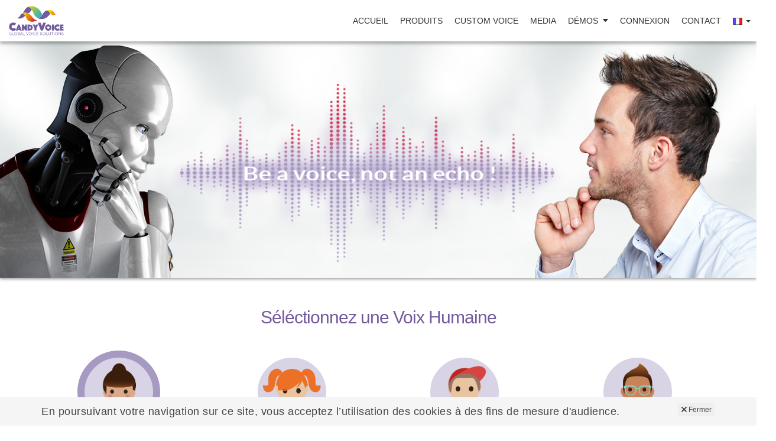

--- FILE ---
content_type: text/html; charset=utf-8
request_url: https://candyvoice.com/demos/voice-conversion?target=elizabeth2
body_size: 19822
content:
<!DOCTYPE html><html lang="fr" xml:lang="fr" xmlns:fb="http://www.facebook.com/2008/fbml" xmlns:og="http://opengraphprotocol.org/schema/" xmlns="http://www.w3.org/1999/xhtml"><head><meta charset="utf-8"><title>Démo imitation vocale - CandyVoice</title><meta property="og:title" content="Démo imitation vocale"><meta name="description" content="CandyVoice peut imiter n'importe quelle voix en temps réel à partir d'un autre modèle"><meta property="og:description" content="CandyVoice peut imiter n'importe quelle voix en temps réel à partir d'un autre modèle"><meta name="keywords" content="product, voice, conversion, text-to-speech, candyvoice, synthesis"><meta property="og:type" content="website"><meta property="og:url" content="https://candyvoice.com/demos/voice-conversion"><meta property="og:locale" content="fr_FR"><meta property="og:locale:alternate" content="en_US"><meta property="og:image" content="https://candyvoice.com/assets/images/layout/logo.png"><meta property="fb:app_id"><meta http-equiv="X-UA-Compatible" content="IE=edge"><meta name="viewport" content="width=device-width, initial-scale=1, maximum-scale=1, user-scalable=0"><meta name="csrf-token"><script>(function(i,s,o,g,r,a,m){i['GoogleAnalyticsObject']=r;i[r]=i[r]||function(){
(i[r].q=i[r].q||[]).push(arguments)},i[r].l=1*new Date();a=s.createElement(o),
m=s.getElementsByTagName(o)[0];a.async=1;a.src=g;m.parentNode.insertBefore(a,m)
})(window,document,'script','https://www.google-analytics.com/analytics.js','ga');
ga('create', 'UA-75902869-1', 'auto');
ga('send', 'pageview');
</script><link rel="shortcut icon" href="https://candyvoice.com/assets/images/layout/favicon.ico"><link href="https://candyvoice.com/assets/css/styles.min.css" rel="stylesheet"><!--if lt IE 9script(src='https://oss.maxcdn.com/html5shiv/3.7.2/html5shiv.min.js')
script(src='https://oss.maxcdn.com/respond/1.4.2/respond.min.js')--></head><body style="margin-top: 0"><div id="preloader" style="background-image: url(https://candyvoice.com/assets/images/layout/loader.gif);"></div><a class="scroll-to-top" href="#"><i class="ion-ios-arrow-up"></i></a><nav class="navbar navbar-default navbar-fixed-top"><div class="container-fluid"><div class="navbar-header"><button class="navbar-toggle collapsed" type="button" data-toggle="collapse" data-target="#bs-example-navbar-collapse-1" aria-expanded="false"><span class="sr-only">Toggle navigation</span><span class="icon-bar"></span><span class="icon-bar"></span><span class="icon-bar"></span></button><a class="navbar-brand" href="/"><img alt="Brand" src="/assets/images/layout/logo-75.png"></a></div><div class="collapse navbar-collapse" id="bs-example-navbar-collapse-1"><ul class="nav navbar-nav navbar-right"><li><a href="/" target="" role="button">Accueil</a></li><li><a href="/products" target="" role="button">Produits</a></li><li><a href="/custom-voice" target="" role="button">Custom Voice</a></li><li><a href="/media" target="" role="button">Media</a></li><li class="dropdown"><a class="dropdown-toggle" href="#" target="" data-toggle="dropdown" role="button" aria-haspopup>Démos&nbsp;&nbsp;<i class="ion-arrow-down-b"></i></a><ul class="dropdown-menu"><li><a href="/demos/voice-conversion">Imitation vocale</a></li><li><a href="/demos/voice-transformation">Transformation vocale</a></li></ul></li><li><a href="https://webapp.candyvoice.com" target="_blank" role="button">Connexion</a></li><li><a href="/contact" target="" role="button">Contact</a></li><li class="dropdown"><a class="dropdown-toggle" href="#" data-toggle="dropdown" role="button" aria-haspopup="true" aria-expanded="false"><img src="https://candyvoice.com/assets/images/layout/locales/fr.png" title="fr" alt="fr">&nbsp;<span class="caret"></span></a><ul class="dropdown-menu"><li><a href="?lang=en">Passer en&nbsp;<img src="https://candyvoice.com/assets/images/layout/locales/en.png" title="en" alt="en"></a></li></ul></li></ul></div></div></nav><div class="cover"><div><img class="cover-left" src="/assets/images/home/header/Robot.png"></div><div><img class="cover-right" src="/assets/images/home/header/Homme.png"></div></div><section class="border-bottom"><div class="space-50"></div><div class="container tts-module candyvoice-demo"><div class="center-title" id="studio"><h2>Séléctionnez une Voix Humaine</h2></div><div class="margin-b-50"><div class="row"><div class="voice-selection-studio col-xs-6 col-sm-3 col-md-3" data-voice="tatiana" data-source="ms_fr_julie" data-text="Une goutte, rien qu'une petite goutte rouge, un rubis au bout de mon aiguille."><img class="voice-selection-img" src="https://candyvoice.com/assets/images//demos/imitation/woman.png" alt=""><p class="voice-selection-text" style="text-align:center;">Tatiana</p></div><div class="voice-selection-studio col-xs-6 col-sm-3 col-md-3" data-voice="jeanne" data-source="ms_fr_julie" data-text="Le renard se hâte vers son gîte. Des chiens nous montraient leurs crocs pointus."><img class="voice-selection-img" src="https://candyvoice.com/assets/images//demos/imitation/girl.png" alt=""><p class="voice-selection-text" style="text-align:center;">Jeanne</p></div><div class="voice-selection-studio col-xs-6 col-sm-3 col-md-3" data-voice="etienne" data-source="ms_fr_julie" data-text="Ils m’ont apporté des friandises à mon anniversaire. Maman a préparé une galette pour jeudi."><img class="voice-selection-img" src="https://candyvoice.com/assets/images//demos/imitation/boy.png" alt=""><p class="voice-selection-text" style="text-align:center;">Etienne</p></div><div class="voice-selection-studio col-xs-6 col-sm-3 col-md-3" data-voice="valentin" data-source="ms_fr_julie" data-text="Une goutte, rien qu'une petite goutte rouge, un rubis au bout de mon aiguille."><img class="voice-selection-img" src="https://candyvoice.com/assets/images//demos/imitation/man.png" alt=""><p class="voice-selection-text" style="text-align:center;">Valentin</p></div></div></div><div class="center-title"><h2>Imitation d'une voix humaine (Voix Cible) à partir d'un TTS (Voix Source)</h2></div><div class="margin-b-30"><div class="row"><div class="col-sm-12 col-md-4 margin-b-30"><div class="row"><div class="col-xs-2"><div class="number-circle">1</div></div><div class="col-xs-10"><p class="margin-b-30">Voix Originale</p></div></div><div class="row"><div class="col-xs-10 col-xs-offset-2" style="text-align:center;"><button class="btn play-button studio_original_voice" style="background-color: #a69ac2"></button><p class="play-title">Voix Cible</p></div></div></div><div class="col-sm-12 col-md-4 margin-b-30"><div class="row"><div class="col-xs-2"><div class="number-circle">2</div></div><div class="col-xs-10"><p class="margin-b-30">Écoutez la personnalisation du TTS (Voix Source) avec la Voix Cible, puis testez-la en saisissans votre texte</p><textarea class="margin-b-20 tts-input-studio" rows="4" maxlength="150" data-max-length="150" placeholder="Vous écoutez une démonstration de la personnalisation du text-to-speech de Microsoft Azure à partir de l'imitation de la voix de Candyvoice."></textarea><div class="row"><div class="col-xs-6" style="text-align:center;"><button class="btn play-button studio_source_tts" style="background-color: #a69ac2"></button><p class="play-title">Voix de TTS (Voix Source)</p></div><div class="col-xs-6" style="text-align:center;"><button class="btn play-button studio_target_tts" style="background-color: #e3001b"></button><p class="play-title">Voice Cible imitée à partir du TTS (Voix Source)</p></div></div></div></div></div><div class="col-sm-12 col-md-4 margin-b-30"><div class="row"><div class="col-xs-2"><div class="number-circle">+</div></div><div class="col-xs-10"><p>Utilisation :</p><p>Un TTS peut être personnalisé avec la voix d'une personne enregistrée en studio (Voix Cible). Le résultat final dépend aussi de la qualité du TTS. <br>Le Client envoie le texte via l'API web, et récupère instantanément des fichiers audio avec le text lu par la Voix Cible.
</p></div></div></div></div></div><div class="center-title"><h2>Imitation d'une voix humaine (Voix Cible) à partir d'une autre voix (Voix Source)</h2></div><div class="margin-b-30"><div class="row"><div class="col-sm-12 col-md-4 margin-b-30"><div class="row"><div class="col-xs-2"><div class="number-circle">1</div></div><div class="col-xs-10"><p class="margin-b-30">Voix Originales</p><div class="row"><div class="col-xs-6" style="text-align:center;"><button class="btn play-button studio_original_voice" style="background-color: #a69ac2"></button><p class="play-title">Voix Cible</p></div><div class="col-xs-6" style="text-align:center;"><button class="btn play-button studio_source_voice" style="background-color: #a69ac2"></button><p class="play-title">Voix Source</p></div></div></div></div></div><div class="col-sm-12 col-md-4 margin-b-30"><div class="row"><div class="col-xs-2"><div class="number-circle">2</div></div><div class="col-xs-10"><p class="margin-b-30">Voice Cible imitée à partir de la Voix Source</p></div></div><div class="row"><div class="col-xs-10 col-xs-offset-2" style="text-align:center;"><button class="btn play-button studio_target_voice" style="background-color: #e3001b"></button><p class="play-title"></p></div></div></div><div class="col-sm-12 col-md-4 margin-b-30"><div class="row"><div class="col-xs-2"><div class="number-circle">+</div></div><div class="col-xs-10"><p>Utilisation :</p><p>1. Envoi d'un contenu audio avec la Voix Source via l'API web, et réception instantanée de contenu audio restitué avec la Voix Cible. <br>2. Imitation en temps réel de la Voix Cible par la Voix Source (jeux vidéo, divertissement, etc.).
</p></div></div></div></div></div><div class="center-title" id="personality"><h2>Séléctionnez une Voix de Personnalité</h2></div><div class="margin-b-50"><div class="row"><div class="voice-selection-personality col-xs-6 col-sm-3 col-md-3" data-voice="macron" data-source="ms_fr_julie" data-text="Oui, ça dépend beaucoup des secteurs, ça dépend beaucoup des dynamiques, je comprends tout à fait ce que dit madame."><img class="voice-selection-img" src="https://candyvoice.com/assets/images//demos/imitation/macron.png" alt=""><p class="voice-selection-text" style="text-align:center;">E. Macron</p></div><div class="voice-selection-personality col-xs-6 col-sm-3 col-md-3" data-voice="barack" data-source="ms_en_jessa" data-text="We know for example that Hillary won the popular vote by a sizable margin."><img class="voice-selection-img" src="https://candyvoice.com/assets/images//demos/imitation/barack.png" alt=""><p class="voice-selection-text" style="text-align:center;">B. Obama</p></div><div class="voice-selection-personality col-xs-6 col-sm-3 col-md-3" data-voice="michelleo" data-source="ms_en_jessa" data-text="We talk all the time. I mean the thing I try to tell her..."><img class="voice-selection-img" src="https://candyvoice.com/assets/images//demos/imitation/michelleo.png" alt=""><p class="voice-selection-text" style="text-align:center;">M. Obama</p></div><div class="voice-selection-personality col-xs-6 col-sm-3 col-md-3 active" data-voice="elizabeth2" data-source="ms_en_susan" data-text="Few sights evoke more feelings of cheer and goodwill, than the twinkling lights of a Christmas tree."><img class="voice-selection-img" src="https://candyvoice.com/assets/images//demos/imitation/elizabeth2.png" alt=""><p class="voice-selection-text" style="text-align:center;">Elizabeth II</p></div></div></div><div class="center-title"><h2>Imitation d'une voix de personnalité (Voix Cible) à partir d'un TTS (Voix Source)</h2></div><div class="margin-b-30"><div class="row"><div class="col-sm-12 col-md-4 margin-b-30"><div class="row"><div class="col-xs-2"><div class="number-circle">1</div></div><div class="col-xs-10"><p class="margin-b-30">Voix Originale</p></div></div><div class="row"><div class="col-xs-10 col-xs-offset-2" style="text-align:center;"><button class="btn play-button personality_original_voice" style="background-color: #a69ac2"></button><p class="play-title">Voix Cible<br />(~10min récupérées sur des vidéos)</p></div></div></div><div class="col-sm-12 col-md-4 margin-b-30"><div class="row"><div class="col-xs-2"><div class="number-circle">2</div></div><div class="col-xs-10"><p class="margin-b-30">Écoutez la personnalisation du TTS (Voix Source) avec la Voix Cible, puis testez-la en saisissans votre texte</p><textarea class="margin-b-20 tts-input-personality" rows="4" maxlength="150" data-max-length="150" placeholder="Vous écoutez une démonstration de la personnalisation du text-to-speech de Microsoft Azure à partir de l'imitation de la voix de Candyvoice."></textarea><div class="row"><div class="col-xs-6" style="text-align:center;"><button class="btn play-button personality_source_tts" style="background-color: #a69ac2"></button><p class="play-title">Voix de TTS (Voix Source)</p></div><div class="col-xs-6" style="text-align:center;"><button class="btn play-button personality_target_tts" style="background-color: #e3001b"></button><p class="play-title">Voice Cible imitée à partir du TTS (Voix Source)</p></div></div></div></div></div><div class="col-sm-12 col-md-4 margin-b-30"><div class="row"><div class="col-xs-2"><div class="number-circle">+</div></div><div class="col-xs-10"><p>Utilisation :</p><p>Un TTS peut être personnalisé avec la voix d'une personne enregistrée en studio (Voix Cible). Le résultat final dépend aussi de la qualité du TTS. <br>Le Client envoie le texte via l'API web, et récupère instantanément des fichiers audio avec le text lu par la Voix Cible.
</p></div></div></div></div></div><div class="center-title"><h2>Imitation d'une voix de personnalité (Voix Cible) à partir d'une autre voix (Voix Source)</h2></div><div class="margin-b-30"><div class="row"><div class="col-sm-12 col-md-4 margin-b-30"><div class="row"><div class="col-xs-2"><div class="number-circle">1</div></div><div class="col-xs-10"><p class="margin-b-30">Voix Originales</p><div class="row"><div class="col-xs-6" style="text-align:center;"><button class="btn play-button personality_original_voice" style="background-color: #a69ac2"></button><p class="play-title">Voix Cible</p></div><div class="col-xs-6" style="text-align:center;"><button class="btn play-button personality_source_voice" style="background-color: #a69ac2"></button><p class="play-title">Voix Source</p></div></div></div></div></div><div class="col-sm-12 col-md-4 margin-b-30"><div class="row"><div class="col-xs-2"><div class="number-circle">2</div></div><div class="col-xs-10"><p class="margin-b-30">Voice Cible imitée à partir de la Voix Source</p></div></div><div class="row"><div class="col-xs-10 col-xs-offset-2" style="text-align:center;"><button class="btn play-button personality_target_voice" style="background-color: #e3001b"></button><p class="play-title"></p></div></div></div><div class="col-sm-12 col-md-4 margin-b-30"><div class="row"><div class="col-xs-2"><div class="number-circle">+</div></div><div class="col-xs-10"><p>Utilisation :</p><p>1. Envoi d'un contenu audio avec la Voix Source via l'API web, et réception instantanée de contenu audio restitué avec la Voix Cible. <br>2. Imitation en temps réel de la Voix Cible par la Voix Source (jeux vidéo, divertissement, etc.).
</p></div></div></div></div></div></div></section><section class="border-bottom grey-bg"><div class="space-70"></div><div class="container margin-b-30"><div class="col-sm-4 col-xs-12 center vcenter"><div class="arrowHead"><span class="arrowText">Je Clone Ma Voix</span></div></div><div class="col-sm-4 col-xs-12 center vcenter margin-b-20"><div class="col-sm-12 margin-b-10"><a href="https://play.google.com/store/apps/details?id=com.candyvoice.app" target="_blank"><img src="https://candyvoice.com/assets/images/layout/play-store.png" alt=""></a></div><div class="col-sm-12 margin-b-10"><a href="https://itunes.apple.com/us/app/candyvoice-app/id1327864318" target="_blank"><img src="https://candyvoice.com/assets/images//layout/app-store.png" alt=""></a></div><div class="col-sm-12 margin-b-10"><a href="https://webapp.candyvoice.com" target="_blank"><img src="https://candyvoice.com/assets/images/layout/web-app.png" alt=""></a></div></div><div class="col-sm-4 col-xs-12 center vcenter"><a class="btn btn-primary" style="font-size:18px;padding:20px;min-width:143px;" href="/how-it-works">En savoir +</a></div></div></section><footer class="footer"><div class="space-50"></div><div class="container"><div class="row"><div class="col-sm-6 col-md-4 margin-b-30"><ul class="links"><li><a href="/">Accueil</a></li></ul><ul class="links"><li><a href="/demos/voice-conversion">Démos</a></li></ul><ul class="links"><li><a href="/media">Dans les médias</a></li></ul><ul class="links"><li><a href="/how-it-works">Comment ça marche?</a></li></ul><ul class="links"><li><a href="/terms">Mentions légales &amp; CGU</a></li></ul><ul class="links"><li><a href="/license">Licence CandyVoiceApp</a></li></ul><ul class="links"><li><a href="/cookies">Politique des cookies</a></li></ul><ul class="links"><li><a href="/contact">Contact</a></li></ul></div><div class="col-sm-6 col-md-8 margin-b-30"><div class="partners margin-b-30"><h4>Partenaires</h4><ul class="list-inline"><li><a href="http://paristech-entrepreneurs.fr" title="Télécom Paristech Entrepreneur" target="_blank"><img src="https://candyvoice.com/assets/images/layout/partners/telecom-paristech-entrepreneurs.png" alt="Télécom Paristech Entrepreneur"></a></li><li><a href="http://www.bpifrance.fr/" title="BPI France" target="_blank"><img src="https://candyvoice.com/assets/images/layout/partners/bpi-france.png" alt="BPI France"></a></li><li><a href="https://www.microsoft.com" title="Microsoft" target="_blank"><img src="https://candyvoice.com/assets/images/layout/partners/microsoft.png" alt="Microsoft"></a></li><li><a href="http://www.capdigital.com/" title="CAP DIGITAL" target="_blank"><img src="https://candyvoice.com/assets/images/layout/partners/cap-digital.jpg" alt="CAP DIGITAL"></a></li><li><a href="http://www.wilco-startup.com/" title="WILCO" target="_blank"><img src="https://candyvoice.com/assets/images/layout/partners/wilco.png" alt="WILCO"></a></li><li><a href="http://www.grandest.fr/" title="grandest" target="_blank"><img src="https://candyvoice.com/assets/images/layout/partners/grandest.png" alt="grandest"></a></li><li><a href="http://www.startup-semia.com/" title="semia" target="_blank"><img src="https://candyvoice.com/assets/images/layout/partners/semia.jpg" alt="semia"></a></li><li><a href="https://lafrenchtechest.fr/" title="La French Tech Est" target="_blank"><img src="https://candyvoice.com/assets/images/layout/partners/french_tech_east.png" alt="La French Tech Est"></a></li><li><a href="https://numeum.fr/" title="Numeum" target="_blank"><img src="https://candyvoice.com/assets/images/layout/partners/numeum.png" alt="Numeum"></a></li></ul></div><div class="social margin-b-30"><h4>Réseaux sociaux</h4><ul class="list-inline"><li><a href="https://www.facebook.com/CandyVoiceSAS" target="_blank" title="Facebook"><i class="ion-social-facebook"></i></a></li><li><a href="https://twitter.com/CandyVoiceSAS" target="_blank" title="Twitter"><i class="ion-social-twitter"></i></a></li><li><a href="https://www.youtube.com/channel/UCBkT9LnMPPKId3p1RoRq53w" target="_blank" title="Youtube"><i class="ion-social-youtube"></i></a></li></ul></div></div></div></div><div class="copyright">&copy;&nbsp;CandyVoice&nbsp;2026</div><div class="space-20"></div></footer><div class="cookie-warning"><div class="container"><p>En poursuivant votre navigation sur ce site, vous acceptez l’utilisation des cookies à des fins de mesure d'audience.<button class="btn btn-xs"><i class="ion-close"></i>&nbsp;Fermer</button></p></div></div><script src="https://candyvoice.com/assets/js/scripts.min.js"></script><script type="text/javascript">(()=>{
  jQuery('#demo-tts-public').ttsModule();
})();</script></body></html>

--- FILE ---
content_type: text/plain
request_url: https://www.google-analytics.com/j/collect?v=1&_v=j102&a=1788879020&t=pageview&_s=1&dl=https%3A%2F%2Fcandyvoice.com%2Fdemos%2Fvoice-conversion%3Ftarget%3Delizabeth2&ul=en-us%40posix&dt=D%C3%A9mo%20imitation%20vocale%20-%20CandyVoice&sr=1280x720&vp=1280x720&_u=IEBAAEABAAAAACAAI~&jid=938220310&gjid=987917007&cid=1659482418.1769122136&tid=UA-75902869-1&_gid=1580380359.1769122136&_r=1&_slc=1&z=1699666531
body_size: -450
content:
2,cG-QMD3E6Y932

--- FILE ---
content_type: application/javascript; charset=UTF-8
request_url: https://candyvoice.com/assets/js/scripts.min.js
body_size: 633982
content:
((e,t)=>{"object"==typeof module&&"object"==typeof module.exports?module.exports=e.document?t(e,!0):function(e){if(e.document)return t(e);throw new Error("jQuery requires a window with a document")}:t(e)})("undefined"!=typeof window?window:this,function(w,P){function R(e,t){return t.toUpperCase()}var e=[],T=w.document,c=e.slice,M=e.concat,I=e.push,i=e.indexOf,W={},$=W.toString,h=W.hasOwnProperty,g={},t="2.2.4",C=function(e,t){return new C.fn.init(e,t)},B=/^[\s\uFEFF\xA0]+|[\s\uFEFF\xA0]+$/g,_=/^-ms-/,X=/-([\da-z])/gi;function z(e){var t=!!e&&"length"in e&&e.length,n=C.type(e);return"function"!==n&&!C.isWindow(e)&&("array"===n||0===t||"number"==typeof t&&0<t&&t-1 in e)}C.fn=C.prototype={jquery:t,constructor:C,selector:"",length:0,toArray:function(){return c.call(this)},get:function(e){return null!=e?e<0?this[e+this.length]:this[e]:c.call(this)},pushStack:function(e){e=C.merge(this.constructor(),e);return e.prevObject=this,e.context=this.context,e},each:function(e){return C.each(this,e)},map:function(n){return this.pushStack(C.map(this,function(e,t){return n.call(e,t,e)}))},slice:function(){return this.pushStack(c.apply(this,arguments))},first:function(){return this.eq(0)},last:function(){return this.eq(-1)},eq:function(e){var t=this.length,e=+e+(e<0?t:0);return this.pushStack(0<=e&&e<t?[this[e]]:[])},end:function(){return this.prevObject||this.constructor()},push:I,sort:e.sort,splice:e.splice},C.extend=C.fn.extend=function(){var e,t,n,r,i,o=arguments[0]||{},s=1,a=arguments.length,u=!1;for("boolean"==typeof o&&(u=o,o=arguments[s]||{},s++),"object"==typeof o||C.isFunction(o)||(o={}),s===a&&(o=this,s--);s<a;s++)if(null!=(e=arguments[s]))for(t in e)i=o[t],o!==(n=e[t])&&(u&&n&&(C.isPlainObject(n)||(r=C.isArray(n)))?(i=r?(r=!1,i&&C.isArray(i)?i:[]):i&&C.isPlainObject(i)?i:{},o[t]=C.extend(u,i,n)):void 0!==n&&(o[t]=n));return o},C.extend({expando:"jQuery"+(t+Math.random()).replace(/\D/g,""),isReady:!0,error:function(e){throw new Error(e)},noop:function(){},isFunction:function(e){return"function"===C.type(e)},isArray:Array.isArray,isWindow:function(e){return null!=e&&e===e.window},isNumeric:function(e){var t=e&&e.toString();return!C.isArray(e)&&0<=t-parseFloat(t)+1},isPlainObject:function(e){if("object"!==C.type(e)||e.nodeType||C.isWindow(e))return!1;if(e.constructor&&!h.call(e,"constructor")&&!h.call(e.constructor.prototype||{},"isPrototypeOf"))return!1;for(var t in e);return void 0===t||h.call(e,t)},isEmptyObject:function(e){for(var t in e)return!1;return!0},type:function(e){return null==e?e+"":"object"==typeof e||"function"==typeof e?W[$.call(e)]||"object":typeof e},globalEval:function(e){var t,n=eval;(e=C.trim(e))&&(1===e.indexOf("use strict")?((t=T.createElement("script")).text=e,T.head.appendChild(t).parentNode.removeChild(t)):n(e))},camelCase:function(e){return e.replace(_,"ms-").replace(X,R)},nodeName:function(e,t){return e.nodeName&&e.nodeName.toLowerCase()===t.toLowerCase()},each:function(e,t){var n,r=0;if(z(e))for(n=e.length;r<n&&!1!==t.call(e[r],r,e[r]);r++);else for(r in e)if(!1===t.call(e[r],r,e[r]))break;return e},trim:function(e){return null==e?"":(e+"").replace(B,"")},makeArray:function(e,t){t=t||[];return null!=e&&(z(Object(e))?C.merge(t,"string"==typeof e?[e]:e):I.call(t,e)),t},inArray:function(e,t,n){return null==t?-1:i.call(t,e,n)},merge:function(e,t){for(var n=+t.length,r=0,i=e.length;r<n;r++)e[i++]=t[r];return e.length=i,e},grep:function(e,t,n){for(var r=[],i=0,o=e.length,s=!n;i<o;i++)!t(e[i],i)!=s&&r.push(e[i]);return r},map:function(e,t,n){var r,i,o=0,s=[];if(z(e))for(r=e.length;o<r;o++)null!=(i=t(e[o],o,n))&&s.push(i);else for(o in e)null!=(i=t(e[o],o,n))&&s.push(i);return M.apply([],s)},guid:1,proxy:function(e,t){var n,r;if("string"==typeof t&&(r=e[t],t=e,e=r),C.isFunction(e))return n=c.call(arguments,2),(r=function(){return e.apply(t||this,n.concat(c.call(arguments)))}).guid=e.guid=e.guid||C.guid++,r},now:Date.now,support:g}),"function"==typeof Symbol&&(C.fn[Symbol.iterator]=e[Symbol.iterator]),C.each("Boolean Number String Function Array Date RegExp Object Error Symbol".split(" "),function(e,t){W["[object "+t+"]"]=t.toLowerCase()});function r(e,t,n){for(var r=[],i=void 0!==n;(e=e[t])&&9!==e.nodeType;)if(1===e.nodeType){if(i&&C(e).is(n))break;r.push(e)}return r}function U(e,t){for(var n=[];e;e=e.nextSibling)1===e.nodeType&&e!==t&&n.push(e);return n}var t=(P=>{function f(e,t,n){var r="0x"+t-65536;return r!=r||n?t:r<0?String.fromCharCode(65536+r):String.fromCharCode(r>>10|55296,1023&r|56320)}function R(){T()}var e,h,b,o,M,g,I,W,w,u,l,T,C,t,k,m,r,i,v,E="sizzle"+ +new Date,y=P.document,N=0,$=0,B=le(),_=le(),x=le(),X=function(e,t){return e===t&&(l=!0),0},z={}.hasOwnProperty,n=[],U=n.pop,V=n.push,S=n.push,Y=n.slice,j=function(e,t){for(var n=0,r=e.length;n<r;n++)if(e[n]===t)return n;return-1},G="checked|selected|async|autofocus|autoplay|controls|defer|disabled|hidden|ismap|loop|multiple|open|readonly|required|scoped",s="[\\x20\\t\\r\\n\\f]",a="(?:\\\\.|[\\w-]|[^\\x00-\\xa0])+",Q="\\["+s+"*("+a+")(?:"+s+"*([*^$|!~]?=)"+s+"*(?:'((?:\\\\.|[^\\\\'])*)'|\"((?:\\\\.|[^\\\\\"])*)\"|("+a+"))|)"+s+"*\\]",J=":("+a+")(?:\\((('((?:\\\\.|[^\\\\'])*)'|\"((?:\\\\.|[^\\\\\"])*)\")|((?:\\\\.|[^\\\\()[\\]]|"+Q+")*)|.*)\\)|)",K=new RegExp(s+"+","g"),D=new RegExp("^"+s+"+|((?:^|[^\\\\])(?:\\\\.)*)"+s+"+$","g"),Z=new RegExp("^"+s+"*,"+s+"*"),ee=new RegExp("^"+s+"*([>+~]|"+s+")"+s+"*"),te=new RegExp("="+s+"*([^\\]'\"]*?)"+s+"*\\]","g"),ne=new RegExp(J),re=new RegExp("^"+a+"$"),p={ID:new RegExp("^#("+a+")"),CLASS:new RegExp("^\\.("+a+")"),TAG:new RegExp("^("+a+"|[*])"),ATTR:new RegExp("^"+Q),PSEUDO:new RegExp("^"+J),CHILD:new RegExp("^:(only|first|last|nth|nth-last)-(child|of-type)(?:\\("+s+"*(even|odd|(([+-]|)(\\d*)n|)"+s+"*(?:([+-]|)"+s+"*(\\d+)|))"+s+"*\\)|)","i"),bool:new RegExp("^(?:"+G+")$","i"),needsContext:new RegExp("^"+s+"*[>+~]|:(even|odd|eq|gt|lt|nth|first|last)(?:\\("+s+"*((?:-\\d)?\\d*)"+s+"*\\)|)(?=[^-]|$)","i")},ie=/^(?:input|select|textarea|button)$/i,oe=/^h\d$/i,c=/^[^{]+\{\s*\[native \w/,se=/^(?:#([\w-]+)|(\w+)|\.([\w-]+))$/,ae=/[+~]/,ue=/'|\\/g,d=new RegExp("\\\\([\\da-f]{1,6}"+s+"?|("+s+")|.)","ig");try{S.apply(n=Y.call(y.childNodes),y.childNodes),n[y.childNodes.length].nodeType}catch(e){S={apply:n.length?function(e,t){V.apply(e,Y.call(t))}:function(e,t){for(var n=e.length,r=0;e[n++]=t[r++];);e.length=n-1}}}function A(e,t,n,r){var i,o,s,a,u,l,c,f,p=t&&t.ownerDocument,d=t?t.nodeType:9;if(n=n||[],"string"!=typeof e||!e||1!==d&&9!==d&&11!==d)return n;if(!r&&((t?t.ownerDocument||t:y)!==C&&T(t),t=t||C,k)){if(11!==d&&(l=se.exec(e)))if(i=l[1]){if(9===d){if(!(s=t.getElementById(i)))return n;if(s.id===i)return n.push(s),n}else if(p&&(s=p.getElementById(i))&&v(t,s)&&s.id===i)return n.push(s),n}else{if(l[2])return S.apply(n,t.getElementsByTagName(e)),n;if((i=l[3])&&h.getElementsByClassName&&t.getElementsByClassName)return S.apply(n,t.getElementsByClassName(i)),n}if(h.qsa&&!x[e+" "]&&(!m||!m.test(e))){if(1!==d)p=t,f=e;else if("object"!==t.nodeName.toLowerCase()){for((a=t.getAttribute("id"))?a=a.replace(ue,"\\$&"):t.setAttribute("id",a=E),o=(c=g(e)).length,u=re.test(a)?"#"+a:"[id='"+a+"']";o--;)c[o]=u+" "+O(c[o]);f=c.join(","),p=ae.test(e)&&pe(t.parentNode)||t}if(f)try{return S.apply(n,p.querySelectorAll(f)),n}catch(e){}finally{a===E&&t.removeAttribute("id")}}}return W(e.replace(D,"$1"),t,n,r)}function le(){var n=[];function r(e,t){return n.push(e+" ")>b.cacheLength&&delete r[n.shift()],r[e+" "]=t}return r}function q(e){return e[E]=!0,e}function L(e){var t=C.createElement("div");try{return!!e(t)}catch(e){return!1}finally{t.parentNode&&t.parentNode.removeChild(t)}}function ce(e,t){for(var n=e.split("|"),r=n.length;r--;)b.attrHandle[n[r]]=t}function fe(e,t){var n=t&&e,r=n&&1===e.nodeType&&1===t.nodeType&&(~t.sourceIndex||1<<31)-(~e.sourceIndex||1<<31);if(r)return r;if(n)for(;n=n.nextSibling;)if(n===t)return-1;return e?1:-1}function H(s){return q(function(o){return o=+o,q(function(e,t){for(var n,r=s([],e.length,o),i=r.length;i--;)e[n=r[i]]&&(e[n]=!(t[n]=e[n]))})})}function pe(e){return e&&void 0!==e.getElementsByTagName&&e}for(e in h=A.support={},M=A.isXML=function(e){e=e&&(e.ownerDocument||e).documentElement;return!!e&&"HTML"!==e.nodeName},T=A.setDocument=function(e){var e=e?e.ownerDocument||e:y;return e!==C&&9===e.nodeType&&e.documentElement&&(t=(C=e).documentElement,k=!M(C),(e=C.defaultView)&&e.top!==e&&(e.addEventListener?e.addEventListener("unload",R,!1):e.attachEvent&&e.attachEvent("onunload",R)),h.attributes=L(function(e){return e.className="i",!e.getAttribute("className")}),h.getElementsByTagName=L(function(e){return e.appendChild(C.createComment("")),!e.getElementsByTagName("*").length}),h.getElementsByClassName=c.test(C.getElementsByClassName),h.getById=L(function(e){return t.appendChild(e).id=E,!C.getElementsByName||!C.getElementsByName(E).length}),h.getById?(b.find.ID=function(e,t){if(void 0!==t.getElementById&&k)return(t=t.getElementById(e))?[t]:[]},b.filter.ID=function(e){var t=e.replace(d,f);return function(e){return e.getAttribute("id")===t}}):(delete b.find.ID,b.filter.ID=function(e){var t=e.replace(d,f);return function(e){e=void 0!==e.getAttributeNode&&e.getAttributeNode("id");return e&&e.value===t}}),b.find.TAG=h.getElementsByTagName?function(e,t){return void 0!==t.getElementsByTagName?t.getElementsByTagName(e):h.qsa?t.querySelectorAll(e):void 0}:function(e,t){var n,r=[],i=0,o=t.getElementsByTagName(e);if("*"!==e)return o;for(;n=o[i++];)1===n.nodeType&&r.push(n);return r},b.find.CLASS=h.getElementsByClassName&&function(e,t){if(void 0!==t.getElementsByClassName&&k)return t.getElementsByClassName(e)},r=[],m=[],(h.qsa=c.test(C.querySelectorAll))&&(L(function(e){t.appendChild(e).innerHTML="<a id='"+E+"'></a><select id='"+E+"-\r\\' msallowcapture=''><option selected=''></option></select>",e.querySelectorAll("[msallowcapture^='']").length&&m.push("[*^$]="+s+"*(?:''|\"\")"),e.querySelectorAll("[selected]").length||m.push("\\["+s+"*(?:value|"+G+")"),e.querySelectorAll("[id~="+E+"-]").length||m.push("~="),e.querySelectorAll(":checked").length||m.push(":checked"),e.querySelectorAll("a#"+E+"+*").length||m.push(".#.+[+~]")}),L(function(e){var t=C.createElement("input");t.setAttribute("type","hidden"),e.appendChild(t).setAttribute("name","D"),e.querySelectorAll("[name=d]").length&&m.push("name"+s+"*[*^$|!~]?="),e.querySelectorAll(":enabled").length||m.push(":enabled",":disabled"),e.querySelectorAll("*,:x"),m.push(",.*:")})),(h.matchesSelector=c.test(i=t.matches||t.webkitMatchesSelector||t.mozMatchesSelector||t.oMatchesSelector||t.msMatchesSelector))&&L(function(e){h.disconnectedMatch=i.call(e,"div"),i.call(e,"[s!='']:x"),r.push("!=",J)}),m=m.length&&new RegExp(m.join("|")),r=r.length&&new RegExp(r.join("|")),e=c.test(t.compareDocumentPosition),v=e||c.test(t.contains)?function(e,t){var n=9===e.nodeType?e.documentElement:e,t=t&&t.parentNode;return e===t||!(!t||1!==t.nodeType||!(n.contains?n.contains(t):e.compareDocumentPosition&&16&e.compareDocumentPosition(t)))}:function(e,t){if(t)for(;t=t.parentNode;)if(t===e)return!0;return!1},X=e?function(e,t){var n;return e===t?(l=!0,0):(n=!e.compareDocumentPosition-!t.compareDocumentPosition)||(1&(n=(e.ownerDocument||e)===(t.ownerDocument||t)?e.compareDocumentPosition(t):1)||!h.sortDetached&&t.compareDocumentPosition(e)===n?e===C||e.ownerDocument===y&&v(y,e)?-1:t===C||t.ownerDocument===y&&v(y,t)?1:u?j(u,e)-j(u,t):0:4&n?-1:1)}:function(e,t){if(e===t)return l=!0,0;var n,r=0,i=e.parentNode,o=t.parentNode,s=[e],a=[t];if(!i||!o)return e===C?-1:t===C?1:i?-1:o?1:u?j(u,e)-j(u,t):0;if(i===o)return fe(e,t);for(n=e;n=n.parentNode;)s.unshift(n);for(n=t;n=n.parentNode;)a.unshift(n);for(;s[r]===a[r];)r++;return r?fe(s[r],a[r]):s[r]===y?-1:a[r]===y?1:0}),C},A.matches=function(e,t){return A(e,null,null,t)},A.matchesSelector=function(e,t){if((e.ownerDocument||e)!==C&&T(e),t=t.replace(te,"='$1']"),h.matchesSelector&&k&&!x[t+" "]&&(!r||!r.test(t))&&(!m||!m.test(t)))try{var n=i.call(e,t);if(n||h.disconnectedMatch||e.document&&11!==e.document.nodeType)return n}catch(e){}return 0<A(t,C,null,[e]).length},A.contains=function(e,t){return(e.ownerDocument||e)!==C&&T(e),v(e,t)},A.attr=function(e,t){(e.ownerDocument||e)!==C&&T(e);var n=b.attrHandle[t.toLowerCase()],n=n&&z.call(b.attrHandle,t.toLowerCase())?n(e,t,!k):void 0;return void 0!==n?n:h.attributes||!k?e.getAttribute(t):(n=e.getAttributeNode(t))&&n.specified?n.value:null},A.error=function(e){throw new Error("Syntax error, unrecognized expression: "+e)},A.uniqueSort=function(e){var t,n=[],r=0,i=0;if(l=!h.detectDuplicates,u=!h.sortStable&&e.slice(0),e.sort(X),l){for(;t=e[i++];)t===e[i]&&(r=n.push(i));for(;r--;)e.splice(n[r],1)}return u=null,e},o=A.getText=function(e){var t,n="",r=0,i=e.nodeType;if(i){if(1===i||9===i||11===i){if("string"==typeof e.textContent)return e.textContent;for(e=e.firstChild;e;e=e.nextSibling)n+=o(e)}else if(3===i||4===i)return e.nodeValue}else for(;t=e[r++];)n+=o(t);return n},(b=A.selectors={cacheLength:50,createPseudo:q,match:p,attrHandle:{},find:{},relative:{">":{dir:"parentNode",first:!0}," ":{dir:"parentNode"},"+":{dir:"previousSibling",first:!0},"~":{dir:"previousSibling"}},preFilter:{ATTR:function(e){return e[1]=e[1].replace(d,f),e[3]=(e[3]||e[4]||e[5]||"").replace(d,f),"~="===e[2]&&(e[3]=" "+e[3]+" "),e.slice(0,4)},CHILD:function(e){return e[1]=e[1].toLowerCase(),"nth"===e[1].slice(0,3)?(e[3]||A.error(e[0]),e[4]=+(e[4]?e[5]+(e[6]||1):2*("even"===e[3]||"odd"===e[3])),e[5]=+(e[7]+e[8]||"odd"===e[3])):e[3]&&A.error(e[0]),e},PSEUDO:function(e){var t,n=!e[6]&&e[2];return p.CHILD.test(e[0])?null:(e[3]?e[2]=e[4]||e[5]||"":n&&ne.test(n)&&(t=(t=g(n,!0))&&n.indexOf(")",n.length-t)-n.length)&&(e[0]=e[0].slice(0,t),e[2]=n.slice(0,t)),e.slice(0,3))}},filter:{TAG:function(e){var t=e.replace(d,f).toLowerCase();return"*"===e?function(){return!0}:function(e){return e.nodeName&&e.nodeName.toLowerCase()===t}},CLASS:function(e){var t=B[e+" "];return t||(t=new RegExp("(^|"+s+")"+e+"("+s+"|$)"))&&B(e,function(e){return t.test("string"==typeof e.className&&e.className||void 0!==e.getAttribute&&e.getAttribute("class")||"")})},ATTR:function(t,n,r){return function(e){e=A.attr(e,t);return null==e?"!="===n:!n||(e+="","="===n?e===r:"!="===n?e!==r:"^="===n?r&&0===e.indexOf(r):"*="===n?r&&-1<e.indexOf(r):"$="===n?r&&e.slice(-r.length)===r:"~="===n?-1<(" "+e.replace(K," ")+" ").indexOf(r):"|="===n&&(e===r||e.slice(0,r.length+1)===r+"-"))}},CHILD:function(h,e,t,g,m){var v="nth"!==h.slice(0,3),y="last"!==h.slice(-4),x="of-type"===e;return 1===g&&0===m?function(e){return!!e.parentNode}:function(e,t,n){var r,i,o,s,a,u,l=v!=y?"nextSibling":"previousSibling",c=e.parentNode,f=x&&e.nodeName.toLowerCase(),p=!n&&!x,d=!1;if(c){if(v){for(;l;){for(s=e;s=s[l];)if(x?s.nodeName.toLowerCase()===f:1===s.nodeType)return!1;u=l="only"===h&&!u&&"nextSibling"}return!0}if(u=[y?c.firstChild:c.lastChild],y&&p){for(d=(a=(r=(i=(o=(s=c)[E]||(s[E]={}))[s.uniqueID]||(o[s.uniqueID]={}))[h]||[])[0]===N&&r[1])&&r[2],s=a&&c.childNodes[a];s=++a&&s&&s[l]||(d=a=0,u.pop());)if(1===s.nodeType&&++d&&s===e){i[h]=[N,a,d];break}}else if(!1===(d=p?a=(r=(i=(o=(s=e)[E]||(s[E]={}))[s.uniqueID]||(o[s.uniqueID]={}))[h]||[])[0]===N&&r[1]:d))for(;(s=++a&&s&&s[l]||(d=a=0,u.pop()))&&((x?s.nodeName.toLowerCase()!==f:1!==s.nodeType)||!++d||(p&&((i=(o=s[E]||(s[E]={}))[s.uniqueID]||(o[s.uniqueID]={}))[h]=[N,d]),s!==e)););return(d-=m)===g||d%g==0&&0<=d/g}}},PSEUDO:function(e,o){var t,s=b.pseudos[e]||b.setFilters[e.toLowerCase()]||A.error("unsupported pseudo: "+e);return s[E]?s(o):1<s.length?(t=[e,e,"",o],b.setFilters.hasOwnProperty(e.toLowerCase())?q(function(e,t){for(var n,r=s(e,o),i=r.length;i--;)e[n=j(e,r[i])]=!(t[n]=r[i])}):function(e){return s(e,0,t)}):s}},pseudos:{not:q(function(e){var r=[],i=[],a=I(e.replace(D,"$1"));return a[E]?q(function(e,t,n,r){for(var i,o=a(e,null,r,[]),s=e.length;s--;)(i=o[s])&&(e[s]=!(t[s]=i))}):function(e,t,n){return r[0]=e,a(r,null,n,i),r[0]=null,!i.pop()}}),has:q(function(t){return function(e){return 0<A(t,e).length}}),contains:q(function(t){return t=t.replace(d,f),function(e){return-1<(e.textContent||e.innerText||o(e)).indexOf(t)}}),lang:q(function(n){return re.test(n||"")||A.error("unsupported lang: "+n),n=n.replace(d,f).toLowerCase(),function(e){var t;do{if(t=k?e.lang:e.getAttribute("xml:lang")||e.getAttribute("lang"))return(t=t.toLowerCase())===n||0===t.indexOf(n+"-")}while((e=e.parentNode)&&1===e.nodeType);return!1}}),target:function(e){var t=P.location&&P.location.hash;return t&&t.slice(1)===e.id},root:function(e){return e===t},focus:function(e){return e===C.activeElement&&(!C.hasFocus||C.hasFocus())&&!!(e.type||e.href||~e.tabIndex)},enabled:function(e){return!1===e.disabled},disabled:function(e){return!0===e.disabled},checked:function(e){var t=e.nodeName.toLowerCase();return"input"===t&&!!e.checked||"option"===t&&!!e.selected},selected:function(e){return e.parentNode&&e.parentNode.selectedIndex,!0===e.selected},empty:function(e){for(e=e.firstChild;e;e=e.nextSibling)if(e.nodeType<6)return!1;return!0},parent:function(e){return!b.pseudos.empty(e)},header:function(e){return oe.test(e.nodeName)},input:function(e){return ie.test(e.nodeName)},button:function(e){var t=e.nodeName.toLowerCase();return"input"===t&&"button"===e.type||"button"===t},text:function(e){return"input"===e.nodeName.toLowerCase()&&"text"===e.type&&(null==(e=e.getAttribute("type"))||"text"===e.toLowerCase())},first:H(function(){return[0]}),last:H(function(e,t){return[t-1]}),eq:H(function(e,t,n){return[n<0?n+t:n]}),even:H(function(e,t){for(var n=0;n<t;n+=2)e.push(n);return e}),odd:H(function(e,t){for(var n=1;n<t;n+=2)e.push(n);return e}),lt:H(function(e,t,n){for(var r=n<0?n+t:n;0<=--r;)e.push(r);return e}),gt:H(function(e,t,n){for(var r=n<0?n+t:n;++r<t;)e.push(r);return e})}}).pseudos.nth=b.pseudos.eq,{radio:!0,checkbox:!0,file:!0,password:!0,image:!0})b.pseudos[e]=(t=>function(e){return"input"===e.nodeName.toLowerCase()&&e.type===t})(e);for(e in{submit:!0,reset:!0})b.pseudos[e]=(n=>function(e){var t=e.nodeName.toLowerCase();return("input"===t||"button"===t)&&e.type===n})(e);function de(){}function O(e){for(var t=0,n=e.length,r="";t<n;t++)r+=e[t].value;return r}function he(s,e,t){var a=e.dir,u=t&&"parentNode"===a,l=$++;return e.first?function(e,t,n){for(;e=e[a];)if(1===e.nodeType||u)return s(e,t,n)}:function(e,t,n){var r,i,o=[N,l];if(n){for(;e=e[a];)if((1===e.nodeType||u)&&s(e,t,n))return!0}else for(;e=e[a];)if(1===e.nodeType||u){if((r=(i=(i=e[E]||(e[E]={}))[e.uniqueID]||(i[e.uniqueID]={}))[a])&&r[0]===N&&r[1]===l)return o[2]=r[2];if((i[a]=o)[2]=s(e,t,n))return!0}}}function ge(i){return 1<i.length?function(e,t,n){for(var r=i.length;r--;)if(!i[r](e,t,n))return!1;return!0}:i[0]}function F(e,t,n,r,i){for(var o,s=[],a=0,u=e.length,l=null!=t;a<u;a++)!(o=e[a])||n&&!n(o,r,i)||(s.push(o),l&&t.push(a));return s}function me(d,h,g,m,v,e){return m&&!m[E]&&(m=me(m)),v&&!v[E]&&(v=me(v,e)),q(function(e,t,n,r){var i,o,s,a=[],u=[],l=t.length,c=e||((e,t,n)=>{for(var r=0,i=t.length;r<i;r++)A(e,t[r],n);return n})(h||"*",n.nodeType?[n]:n,[]),f=!d||!e&&h?c:F(c,a,d,n,r),p=g?v||(e?d:l||m)?[]:t:f;if(g&&g(f,p,n,r),m)for(i=F(p,u),m(i,[],n,r),o=i.length;o--;)(s=i[o])&&(p[u[o]]=!(f[u[o]]=s));if(e){if(v||d){if(v){for(i=[],o=p.length;o--;)(s=p[o])&&i.push(f[o]=s);v(null,p=[],i,r)}for(o=p.length;o--;)(s=p[o])&&-1<(i=v?j(e,s):a[o])&&(e[i]=!(t[i]=s))}}else p=F(p===t?p.splice(l,p.length):p),v?v(null,t,p,r):S.apply(t,p)})}function ve(m,v){function e(e,t,n,r,i){var o,s,a,u=0,l="0",c=e&&[],f=[],p=w,d=e||x&&b.find.TAG("*",i),h=N+=null==p?1:Math.random()||.1,g=d.length;for(i&&(w=t===C||t||i);l!==g&&null!=(o=d[l]);l++){if(x&&o){for(s=0,t||o.ownerDocument===C||(T(o),n=!k);a=m[s++];)if(a(o,t||C,n)){r.push(o);break}i&&(N=h)}y&&((o=!a&&o)&&u--,e)&&c.push(o)}if(u+=l,y&&l!==u){for(s=0;a=v[s++];)a(c,f,t,n);if(e){if(0<u)for(;l--;)c[l]||f[l]||(f[l]=U.call(r));f=F(f)}S.apply(r,f),i&&!e&&0<f.length&&1<u+v.length&&A.uniqueSort(r)}return i&&(N=h,w=p),c}var y=0<v.length,x=0<m.length;return y?q(e):e}return de.prototype=b.filters=b.pseudos,b.setFilters=new de,g=A.tokenize=function(e,t){var n,r,i,o,s,a,u,l=_[e+" "];if(l)return t?0:l.slice(0);for(s=e,a=[],u=b.preFilter;s;){for(o in n&&!(r=Z.exec(s))||(r&&(s=s.slice(r[0].length)||s),a.push(i=[])),n=!1,(r=ee.exec(s))&&(n=r.shift(),i.push({value:n,type:r[0].replace(D," ")}),s=s.slice(n.length)),b.filter)!(r=p[o].exec(s))||u[o]&&!(r=u[o](r))||(n=r.shift(),i.push({value:n,type:o,matches:r}),s=s.slice(n.length));if(!n)break}return t?s.length:s?A.error(e):_(e,a).slice(0)},I=A.compile=function(e,t){var n,r=[],i=[],o=x[e+" "];if(!o){for(n=(t=t||g(e)).length;n--;)((o=function e(t){for(var r,n,i,o=t.length,s=b.relative[t[0].type],a=s||b.relative[" "],u=s?1:0,l=he(function(e){return e===r},a,!0),c=he(function(e){return-1<j(r,e)},a,!0),f=[function(e,t,n){return e=!s&&(n||t!==w)||((r=t).nodeType?l:c)(e,t,n),r=null,e}];u<o;u++)if(n=b.relative[t[u].type])f=[he(ge(f),n)];else{if((n=b.filter[t[u].type].apply(null,t[u].matches))[E]){for(i=++u;i<o&&!b.relative[t[i].type];i++);return me(1<u&&ge(f),1<u&&O(t.slice(0,u-1).concat({value:" "===t[u-2].type?"*":""})).replace(D,"$1"),n,u<i&&e(t.slice(u,i)),i<o&&e(t=t.slice(i)),i<o&&O(t))}f.push(n)}return ge(f)}(t[n]))[E]?r:i).push(o);(o=x(e,ve(i,r))).selector=e}return o},W=A.select=function(e,t,n,r){var i,o,s,a,u,l="function"==typeof e&&e,c=!r&&g(e=l.selector||e);if(n=n||[],1===c.length){if(2<(o=c[0]=c[0].slice(0)).length&&"ID"===(s=o[0]).type&&h.getById&&9===t.nodeType&&k&&b.relative[o[1].type]){if(!(t=(b.find.ID(s.matches[0].replace(d,f),t)||[])[0]))return n;l&&(t=t.parentNode),e=e.slice(o.shift().value.length)}for(i=p.needsContext.test(e)?0:o.length;i--&&(s=o[i],!b.relative[a=s.type]);)if((u=b.find[a])&&(r=u(s.matches[0].replace(d,f),ae.test(o[0].type)&&pe(t.parentNode)||t))){if(o.splice(i,1),e=r.length&&O(o))break;return S.apply(n,r),n}}return(l||I(e,c))(r,t,!k,n,!t||ae.test(e)&&pe(t.parentNode)||t),n},h.sortStable=E.split("").sort(X).join("")===E,h.detectDuplicates=!!l,T(),h.sortDetached=L(function(e){return 1&e.compareDocumentPosition(C.createElement("div"))}),L(function(e){return e.innerHTML="<a href='#'></a>","#"===e.firstChild.getAttribute("href")})||ce("type|href|height|width",function(e,t,n){if(!n)return e.getAttribute(t,"type"===t.toLowerCase()?1:2)}),h.attributes&&L(function(e){return e.innerHTML="<input/>",e.firstChild.setAttribute("value",""),""===e.firstChild.getAttribute("value")})||ce("value",function(e,t,n){if(!n&&"input"===e.nodeName.toLowerCase())return e.defaultValue}),L(function(e){return null==e.getAttribute("disabled")})||ce(G,function(e,t,n){if(!n)return!0===e[t]?t.toLowerCase():(n=e.getAttributeNode(t))&&n.specified?n.value:null}),A})(w),V=(C.find=t,C.expr=t.selectors,C.expr[":"]=C.expr.pseudos,C.uniqueSort=C.unique=t.uniqueSort,C.text=t.getText,C.isXMLDoc=t.isXML,C.contains=t.contains,C.expr.match.needsContext),Y=/^<([\w-]+)\s*\/?>(?:<\/\1>|)$/,G=/^.[^:#\[\.,]*$/;function Q(e,n,r){if(C.isFunction(n))return C.grep(e,function(e,t){return!!n.call(e,t,e)!==r});if(n.nodeType)return C.grep(e,function(e){return e===n!==r});if("string"==typeof n){if(G.test(n))return C.filter(n,e,r);n=C.filter(n,e)}return C.grep(e,function(e){return-1<i.call(n,e)!==r})}C.filter=function(e,t,n){var r=t[0];return n&&(e=":not("+e+")"),1===t.length&&1===r.nodeType?C.find.matchesSelector(r,e)?[r]:[]:C.find.matches(e,C.grep(t,function(e){return 1===e.nodeType}))},C.fn.extend({find:function(e){var t,n=this.length,r=[],i=this;if("string"!=typeof e)return this.pushStack(C(e).filter(function(){for(t=0;t<n;t++)if(C.contains(i[t],this))return!0}));for(t=0;t<n;t++)C.find(e,i[t],r);return(r=this.pushStack(1<n?C.unique(r):r)).selector=this.selector?this.selector+" "+e:e,r},filter:function(e){return this.pushStack(Q(this,e||[],!1))},not:function(e){return this.pushStack(Q(this,e||[],!0))},is:function(e){return!!Q(this,"string"==typeof e&&V.test(e)?C(e):e||[],!1).length}});var J,K=/^(?:\s*(<[\w\W]+>)[^>]*|#([\w-]*))$/,Z=((C.fn.init=function(e,t,n){if(e){if(n=n||J,"string"!=typeof e)return e.nodeType?(this.context=this[0]=e,this.length=1,this):C.isFunction(e)?void 0!==n.ready?n.ready(e):e(C):(void 0!==e.selector&&(this.selector=e.selector,this.context=e.context),C.makeArray(e,this));if(!(r="<"===e[0]&&">"===e[e.length-1]&&3<=e.length?[null,e,null]:K.exec(e))||!r[1]&&t)return(!t||t.jquery?t||n:this.constructor(t)).find(e);if(r[1]){if(t=t instanceof C?t[0]:t,C.merge(this,C.parseHTML(r[1],t&&t.nodeType?t.ownerDocument||t:T,!0)),Y.test(r[1])&&C.isPlainObject(t))for(var r in t)C.isFunction(this[r])?this[r](t[r]):this.attr(r,t[r])}else(n=T.getElementById(r[2]))&&n.parentNode&&(this.length=1,this[0]=n),this.context=T,this.selector=e}return this}).prototype=C.fn,J=C(T),/^(?:parents|prev(?:Until|All))/),ee={children:!0,contents:!0,next:!0,prev:!0};function te(e,t){for(;(e=e[t])&&1!==e.nodeType;);return e}C.fn.extend({has:function(e){var t=C(e,this),n=t.length;return this.filter(function(){for(var e=0;e<n;e++)if(C.contains(this,t[e]))return!0})},closest:function(e,t){for(var n,r=0,i=this.length,o=[],s=V.test(e)||"string"!=typeof e?C(e,t||this.context):0;r<i;r++)for(n=this[r];n&&n!==t;n=n.parentNode)if(n.nodeType<11&&(s?-1<s.index(n):1===n.nodeType&&C.find.matchesSelector(n,e))){o.push(n);break}return this.pushStack(1<o.length?C.uniqueSort(o):o)},index:function(e){return e?"string"==typeof e?i.call(C(e),this[0]):i.call(this,e.jquery?e[0]:e):this[0]&&this[0].parentNode?this.first().prevAll().length:-1},add:function(e,t){return this.pushStack(C.uniqueSort(C.merge(this.get(),C(e,t))))},addBack:function(e){return this.add(null==e?this.prevObject:this.prevObject.filter(e))}}),C.each({parent:function(e){e=e.parentNode;return e&&11!==e.nodeType?e:null},parents:function(e){return r(e,"parentNode")},parentsUntil:function(e,t,n){return r(e,"parentNode",n)},next:function(e){return te(e,"nextSibling")},prev:function(e){return te(e,"previousSibling")},nextAll:function(e){return r(e,"nextSibling")},prevAll:function(e){return r(e,"previousSibling")},nextUntil:function(e,t,n){return r(e,"nextSibling",n)},prevUntil:function(e,t,n){return r(e,"previousSibling",n)},siblings:function(e){return U((e.parentNode||{}).firstChild,e)},children:function(e){return U(e.firstChild)},contents:function(e){return e.contentDocument||C.merge([],e.childNodes)}},function(r,i){C.fn[r]=function(e,t){var n=C.map(this,i,e);return(t="Until"!==r.slice(-5)?e:t)&&"string"==typeof t&&(n=C.filter(t,n)),1<this.length&&(ee[r]||C.uniqueSort(n),Z.test(r))&&n.reverse(),this.pushStack(n)}});var ne,k=/\S+/g;function re(){T.removeEventListener("DOMContentLoaded",re),w.removeEventListener("load",re),C.ready()}C.Callbacks=function(r){var e,n;r="string"==typeof r?(e=r,n={},C.each(e.match(k)||[],function(e,t){n[t]=!0}),n):C.extend({},r);function i(){for(a=r.once,s=o=!0;l.length;c=-1)for(t=l.shift();++c<u.length;)!1===u[c].apply(t[0],t[1])&&r.stopOnFalse&&(c=u.length,t=!1);r.memory||(t=!1),o=!1,a&&(u=t?[]:"")}var o,t,s,a,u=[],l=[],c=-1,f={add:function(){return u&&(t&&!o&&(c=u.length-1,l.push(t)),function n(e){C.each(e,function(e,t){C.isFunction(t)?r.unique&&f.has(t)||u.push(t):t&&t.length&&"string"!==C.type(t)&&n(t)})}(arguments),t)&&!o&&i(),this},remove:function(){return C.each(arguments,function(e,t){for(var n;-1<(n=C.inArray(t,u,n));)u.splice(n,1),n<=c&&c--}),this},has:function(e){return e?-1<C.inArray(e,u):0<u.length},empty:function(){return u=u&&[],this},disable:function(){return a=l=[],u=t="",this},disabled:function(){return!u},lock:function(){return a=l=[],t||(u=t=""),this},locked:function(){return!!a},fireWith:function(e,t){return a||(t=[e,(t=t||[]).slice?t.slice():t],l.push(t),o)||i(),this},fire:function(){return f.fireWith(this,arguments),this},fired:function(){return!!s}};return f},C.extend({Deferred:function(e){var o=[["resolve","done",C.Callbacks("once memory"),"resolved"],["reject","fail",C.Callbacks("once memory"),"rejected"],["notify","progress",C.Callbacks("memory")]],i="pending",s={state:function(){return i},always:function(){return a.done(arguments).fail(arguments),this},then:function(){var i=arguments;return C.Deferred(function(r){C.each(o,function(e,t){var n=C.isFunction(i[e])&&i[e];a[t[1]](function(){var e=n&&n.apply(this,arguments);e&&C.isFunction(e.promise)?e.promise().progress(r.notify).done(r.resolve).fail(r.reject):r[t[0]+"With"](this===s?r.promise():this,n?[e]:arguments)})}),i=null}).promise()},promise:function(e){return null!=e?C.extend(e,s):s}},a={};return s.pipe=s.then,C.each(o,function(e,t){var n=t[2],r=t[3];s[t[1]]=n.add,r&&n.add(function(){i=r},o[1^e][2].disable,o[2][2].lock),a[t[0]]=function(){return a[t[0]+"With"](this===a?s:this,arguments),this},a[t[0]+"With"]=n.fireWith}),s.promise(a),e&&e.call(a,a),a},when:function(e){function t(t,n,r){return function(e){n[t]=this,r[t]=1<arguments.length?c.call(arguments):e,r===i?l.notifyWith(n,r):--u||l.resolveWith(n,r)}}var i,n,r,o=0,s=c.call(arguments),a=s.length,u=1!==a||e&&C.isFunction(e.promise)?a:0,l=1===u?e:C.Deferred();if(1<a)for(i=new Array(a),n=new Array(a),r=new Array(a);o<a;o++)s[o]&&C.isFunction(s[o].promise)?s[o].promise().progress(t(o,n,i)).done(t(o,r,s)).fail(l.reject):--u;return u||l.resolveWith(r,s),l.promise()}}),C.fn.ready=function(e){return C.ready.promise().done(e),this},C.extend({isReady:!1,readyWait:1,holdReady:function(e){e?C.readyWait++:C.ready(!0)},ready:function(e){(!0===e?--C.readyWait:C.isReady)||(C.isReady=!0)!==e&&0<--C.readyWait||(ne.resolveWith(T,[C]),C.fn.triggerHandler&&(C(T).triggerHandler("ready"),C(T).off("ready")))}}),C.ready.promise=function(e){return ne||(ne=C.Deferred(),"complete"===T.readyState||"loading"!==T.readyState&&!T.documentElement.doScroll?w.setTimeout(C.ready):(T.addEventListener("DOMContentLoaded",re),w.addEventListener("load",re))),ne.promise(e)},C.ready.promise();function f(e,t,n,r,i,o,s){var a=0,u=e.length,l=null==n;if("object"===C.type(n))for(a in i=!0,n)f(e,t,a,n[a],!0,o,s);else if(void 0!==r&&(i=!0,C.isFunction(r)||(s=!0),t=l?s?(t.call(e,r),null):(l=t,function(e,t,n){return l.call(C(e),n)}):t))for(;a<u;a++)t(e[a],n,s?r:r.call(e[a],a,t(e[a],n)));return i?e:l?t.call(e):u?t(e[0],n):o}function m(e){return 1===e.nodeType||9===e.nodeType||!+e.nodeType}function n(){this.expando=C.expando+n.uid++}n.uid=1,n.prototype={register:function(e,t){t=t||{};return e.nodeType?e[this.expando]=t:Object.defineProperty(e,this.expando,{value:t,writable:!0,configurable:!0}),e[this.expando]},cache:function(e){var t;return m(e)?((t=e[this.expando])||(t={},m(e)&&(e.nodeType?e[this.expando]=t:Object.defineProperty(e,this.expando,{value:t,configurable:!0}))),t):{}},set:function(e,t,n){var r,i=this.cache(e);if("string"==typeof t)i[t]=n;else for(r in t)i[r]=t[r];return i},get:function(e,t){return void 0===t?this.cache(e):e[this.expando]&&e[this.expando][t]},access:function(e,t,n){var r;return void 0===t||t&&"string"==typeof t&&void 0===n?void 0!==(r=this.get(e,t))?r:this.get(e,C.camelCase(t)):(this.set(e,t,n),void 0!==n?n:t)},remove:function(e,t){var n,r,i,o=e[this.expando];if(void 0!==o){if(void 0===t)this.register(e);else{n=(r=C.isArray(t)?t.concat(t.map(C.camelCase)):(i=C.camelCase(t),t in o?[t,i]:(r=i)in o?[r]:r.match(k)||[])).length;for(;n--;)delete o[r[n]]}void 0!==t&&!C.isEmptyObject(o)||(e.nodeType?e[this.expando]=void 0:delete e[this.expando])}},hasData:function(e){e=e[this.expando];return void 0!==e&&!C.isEmptyObject(e)}};var v=new n,u=new n,ie=/^(?:\{[\w\W]*\}|\[[\w\W]*\])$/,oe=/[A-Z]/g;function se(e,t,n){var r;if(void 0===n&&1===e.nodeType)if(r="data-"+t.replace(oe,"-$&").toLowerCase(),"string"==typeof(n=e.getAttribute(r))){try{n="true"===n||"false"!==n&&("null"===n?null:+n+""===n?+n:ie.test(n)?C.parseJSON(n):n)}catch(e){}u.set(e,t,n)}else n=void 0;return n}C.extend({hasData:function(e){return u.hasData(e)||v.hasData(e)},data:function(e,t,n){return u.access(e,t,n)},removeData:function(e,t){u.remove(e,t)},_data:function(e,t,n){return v.access(e,t,n)},_removeData:function(e,t){v.remove(e,t)}}),C.fn.extend({data:function(r,e){var t,n,i,o=this[0],s=o&&o.attributes;if(void 0!==r)return"object"==typeof r?this.each(function(){u.set(this,r)}):f(this,function(t){var e,n;if(o&&void 0===t)return void 0!==(e=u.get(o,r)||u.get(o,r.replace(oe,"-$&").toLowerCase()))||(n=C.camelCase(r),void 0!==(e=u.get(o,n)))||void 0!==(e=se(o,n,void 0))?e:void 0;n=C.camelCase(r),this.each(function(){var e=u.get(this,n);u.set(this,n,t),-1<r.indexOf("-")&&void 0!==e&&u.set(this,r,t)})},null,e,1<arguments.length,null,!0);if(this.length&&(i=u.get(o),1===o.nodeType)&&!v.get(o,"hasDataAttrs")){for(t=s.length;t--;)s[t]&&0===(n=s[t].name).indexOf("data-")&&(n=C.camelCase(n.slice(5)),se(o,n,i[n]));v.set(o,"hasDataAttrs",!0)}return i},removeData:function(e){return this.each(function(){u.remove(this,e)})}}),C.extend({queue:function(e,t,n){var r;if(e)return r=v.get(e,t=(t||"fx")+"queue"),n&&(!r||C.isArray(n)?r=v.access(e,t,C.makeArray(n)):r.push(n)),r||[]},dequeue:function(e,t){t=t||"fx";var n=C.queue(e,t),r=n.length,i=n.shift(),o=C._queueHooks(e,t);"inprogress"===i&&(i=n.shift(),r--),i&&("fx"===t&&n.unshift("inprogress"),delete o.stop,i.call(e,function(){C.dequeue(e,t)},o)),!r&&o&&o.empty.fire()},_queueHooks:function(e,t){var n=t+"queueHooks";return v.get(e,n)||v.access(e,n,{empty:C.Callbacks("once memory").add(function(){v.remove(e,[t+"queue",n])})})}}),C.fn.extend({queue:function(t,n){var e=2;return"string"!=typeof t&&(n=t,t="fx",e--),arguments.length<e?C.queue(this[0],t):void 0===n?this:this.each(function(){var e=C.queue(this,t,n);C._queueHooks(this,t),"fx"===t&&"inprogress"!==e[0]&&C.dequeue(this,t)})},dequeue:function(e){return this.each(function(){C.dequeue(this,e)})},clearQueue:function(e){return this.queue(e||"fx",[])},promise:function(e,t){function n(){--i||o.resolveWith(s,[s])}var r,i=1,o=C.Deferred(),s=this,a=this.length;for("string"!=typeof e&&(t=e,e=void 0),e=e||"fx";a--;)(r=v.get(s[a],e+"queueHooks"))&&r.empty&&(i++,r.empty.add(n));return n(),o.promise(t)}});function y(e,t){return"none"===C.css(e=t||e,"display")||!C.contains(e.ownerDocument,e)}var e=/[+-]?(?:\d*\.|)\d+(?:[eE][+-]?\d+|)/.source,p=new RegExp("^(?:([+-])=|)("+e+")([a-z%]*)$","i"),a=["Top","Right","Bottom","Left"];function ae(e,t,n,r){var i,o=1,s=20,a=r?function(){return r.cur()}:function(){return C.css(e,t,"")},u=a(),l=n&&n[3]||(C.cssNumber[t]?"":"px"),c=(C.cssNumber[t]||"px"!==l&&+u)&&p.exec(C.css(e,t));if(c&&c[3]!==l)for(l=l||c[3],n=n||[],c=+u||1;c/=o=o||".5",C.style(e,t,c+l),o!==(o=a()/u)&&1!==o&&--s;);return n&&(c=+c||+u||0,i=n[1]?c+(n[1]+1)*n[2]:+n[2],r)&&(r.unit=l,r.start=c,r.end=i),i}var ue=/^(?:checkbox|radio)$/i,le=/<([\w:-]+)/,ce=/^$|\/(?:java|ecma)script/i,x={option:[1,"<select multiple='multiple'>","</select>"],thead:[1,"<table>","</table>"],col:[2,"<table><colgroup>","</colgroup></table>"],tr:[2,"<table><tbody>","</tbody></table>"],td:[3,"<table><tbody><tr>","</tr></tbody></table>"],_default:[0,"",""]};function b(e,t){var n=void 0!==e.getElementsByTagName?e.getElementsByTagName(t||"*"):void 0!==e.querySelectorAll?e.querySelectorAll(t||"*"):[];return void 0===t||t&&C.nodeName(e,t)?C.merge([e],n):n}function fe(e,t){for(var n=0,r=e.length;n<r;n++)v.set(e[n],"globalEval",!t||v.get(t[n],"globalEval"))}x.optgroup=x.option,x.tbody=x.tfoot=x.colgroup=x.caption=x.thead,x.th=x.td;var pe=/<|&#?\w+;/;function de(e,t,n,r,i){for(var o,s,a,u,l,c=t.createDocumentFragment(),f=[],p=0,d=e.length;p<d;p++)if((o=e[p])||0===o)if("object"===C.type(o))C.merge(f,o.nodeType?[o]:o);else if(pe.test(o)){for(s=s||c.appendChild(t.createElement("div")),a=(le.exec(o)||["",""])[1].toLowerCase(),a=x[a]||x._default,s.innerHTML=a[1]+C.htmlPrefilter(o)+a[2],l=a[0];l--;)s=s.lastChild;C.merge(f,s.childNodes),(s=c.firstChild).textContent=""}else f.push(t.createTextNode(o));for(c.textContent="",p=0;o=f[p++];)if(r&&-1<C.inArray(o,r))i&&i.push(o);else if(u=C.contains(o.ownerDocument,o),s=b(c.appendChild(o),"script"),u&&fe(s),n)for(l=0;o=s[l++];)ce.test(o.type||"")&&n.push(o);return c}t=T.createDocumentFragment().appendChild(T.createElement("div")),(A=T.createElement("input")).setAttribute("type","radio"),A.setAttribute("checked","checked"),A.setAttribute("name","t"),t.appendChild(A),g.checkClone=t.cloneNode(!0).cloneNode(!0).lastChild.checked,t.innerHTML="<textarea>x</textarea>",g.noCloneChecked=!!t.cloneNode(!0).lastChild.defaultValue;var he=/^key/,ge=/^(?:mouse|pointer|contextmenu|drag|drop)|click/,me=/^([^.]*)(?:\.(.+)|)/;function ve(){return!0}function l(){return!1}function ye(){try{return T.activeElement}catch(e){}}function xe(e,t,n,r,i,o){var s,a;if("object"==typeof t){for(a in"string"!=typeof n&&(r=r||n,n=void 0),t)xe(e,a,n,r,t[a],o);return e}if(null==r&&null==i?(i=n,r=n=void 0):null==i&&("string"==typeof n?(i=r,r=void 0):(i=r,r=n,n=void 0)),!1===i)i=l;else if(!i)return e;return 1===o&&(s=i,(i=function(e){return C().off(e),s.apply(this,arguments)}).guid=s.guid||(s.guid=C.guid++)),e.each(function(){C.event.add(this,t,i,r,n)})}C.event={global:{},add:function(t,e,n,r,i){var o,s,a,u,l,c,f,p,d,h=v.get(t);if(h)for(n.handler&&(n=(o=n).handler,i=o.selector),n.guid||(n.guid=C.guid++),a=(a=h.events)||(h.events={}),s=(s=h.handle)||(h.handle=function(e){return void 0!==C&&C.event.triggered!==e.type?C.event.dispatch.apply(t,arguments):void 0}),u=(e=(e||"").match(k)||[""]).length;u--;)f=d=(p=me.exec(e[u])||[])[1],p=(p[2]||"").split(".").sort(),f&&(l=C.event.special[f]||{},f=(i?l.delegateType:l.bindType)||f,l=C.event.special[f]||{},d=C.extend({type:f,origType:d,data:r,handler:n,guid:n.guid,selector:i,needsContext:i&&C.expr.match.needsContext.test(i),namespace:p.join(".")},o),(c=a[f])||((c=a[f]=[]).delegateCount=0,l.setup&&!1!==l.setup.call(t,r,p,s))||t.addEventListener&&t.addEventListener(f,s),l.add&&(l.add.call(t,d),d.handler.guid||(d.handler.guid=n.guid)),i?c.splice(c.delegateCount++,0,d):c.push(d),C.event.global[f]=!0)},remove:function(e,t,n,r,i){var o,s,a,u,l,c,f,p,d,h,g,m=v.hasData(e)&&v.get(e);if(m&&(u=m.events)){for(l=(t=(t||"").match(k)||[""]).length;l--;)if(d=g=(a=me.exec(t[l])||[])[1],h=(a[2]||"").split(".").sort(),d){for(f=C.event.special[d]||{},p=u[d=(r?f.delegateType:f.bindType)||d]||[],a=a[2]&&new RegExp("(^|\\.)"+h.join("\\.(?:.*\\.|)")+"(\\.|$)"),s=o=p.length;o--;)c=p[o],!i&&g!==c.origType||n&&n.guid!==c.guid||a&&!a.test(c.namespace)||r&&r!==c.selector&&("**"!==r||!c.selector)||(p.splice(o,1),c.selector&&p.delegateCount--,f.remove&&f.remove.call(e,c));s&&!p.length&&(f.teardown&&!1!==f.teardown.call(e,h,m.handle)||C.removeEvent(e,d,m.handle),delete u[d])}else for(d in u)C.event.remove(e,d+t[l],n,r,!0);C.isEmptyObject(u)&&v.remove(e,"handle events")}},dispatch:function(e){e=C.event.fix(e);var t,n,r,i,o,s=c.call(arguments),a=(v.get(this,"events")||{})[e.type]||[],u=C.event.special[e.type]||{};if((s[0]=e).delegateTarget=this,!u.preDispatch||!1!==u.preDispatch.call(this,e)){for(o=C.event.handlers.call(this,e,a),t=0;(r=o[t++])&&!e.isPropagationStopped();)for(e.currentTarget=r.elem,n=0;(i=r.handlers[n++])&&!e.isImmediatePropagationStopped();)e.rnamespace&&!e.rnamespace.test(i.namespace)||(e.handleObj=i,e.data=i.data,void 0!==(i=((C.event.special[i.origType]||{}).handle||i.handler).apply(r.elem,s))&&!1===(e.result=i)&&(e.preventDefault(),e.stopPropagation()));return u.postDispatch&&u.postDispatch.call(this,e),e.result}},handlers:function(e,t){var n,r,i,o,s=[],a=t.delegateCount,u=e.target;if(a&&u.nodeType&&("click"!==e.type||isNaN(e.button)||e.button<1))for(;u!==this;u=u.parentNode||this)if(1===u.nodeType&&(!0!==u.disabled||"click"!==e.type)){for(r=[],n=0;n<a;n++)void 0===r[i=(o=t[n]).selector+" "]&&(r[i]=o.needsContext?-1<C(i,this).index(u):C.find(i,this,null,[u]).length),r[i]&&r.push(o);r.length&&s.push({elem:u,handlers:r})}return a<t.length&&s.push({elem:this,handlers:t.slice(a)}),s},props:"altKey bubbles cancelable ctrlKey currentTarget detail eventPhase metaKey relatedTarget shiftKey target timeStamp view which".split(" "),fixHooks:{},keyHooks:{props:"char charCode key keyCode".split(" "),filter:function(e,t){return null==e.which&&(e.which=null!=t.charCode?t.charCode:t.keyCode),e}},mouseHooks:{props:"button buttons clientX clientY offsetX offsetY pageX pageY screenX screenY toElement".split(" "),filter:function(e,t){var n,r,i=t.button;return null==e.pageX&&null!=t.clientX&&(n=(r=e.target.ownerDocument||T).documentElement,r=r.body,e.pageX=t.clientX+(n&&n.scrollLeft||r&&r.scrollLeft||0)-(n&&n.clientLeft||r&&r.clientLeft||0),e.pageY=t.clientY+(n&&n.scrollTop||r&&r.scrollTop||0)-(n&&n.clientTop||r&&r.clientTop||0)),e.which||void 0===i||(e.which=1&i?1:2&i?3:4&i?2:0),e}},fix:function(e){if(e[C.expando])return e;var t,n,r,i=e.type,o=e,s=this.fixHooks[i];for(s||(this.fixHooks[i]=s=ge.test(i)?this.mouseHooks:he.test(i)?this.keyHooks:{}),r=s.props?this.props.concat(s.props):this.props,e=new C.Event(o),t=r.length;t--;)e[n=r[t]]=o[n];return e.target||(e.target=T),3===e.target.nodeType&&(e.target=e.target.parentNode),s.filter?s.filter(e,o):e},special:{load:{noBubble:!0},focus:{trigger:function(){if(this!==ye()&&this.focus)return this.focus(),!1},delegateType:"focusin"},blur:{trigger:function(){if(this===ye()&&this.blur)return this.blur(),!1},delegateType:"focusout"},click:{trigger:function(){if("checkbox"===this.type&&this.click&&C.nodeName(this,"input"))return this.click(),!1},_default:function(e){return C.nodeName(e.target,"a")}},beforeunload:{postDispatch:function(e){void 0!==e.result&&e.originalEvent&&(e.originalEvent.returnValue=e.result)}}}},C.removeEvent=function(e,t,n){e.removeEventListener&&e.removeEventListener(t,n)},C.Event=function(e,t){if(!(this instanceof C.Event))return new C.Event(e,t);e&&e.type?(this.originalEvent=e,this.type=e.type,this.isDefaultPrevented=e.defaultPrevented||void 0===e.defaultPrevented&&!1===e.returnValue?ve:l):this.type=e,t&&C.extend(this,t),this.timeStamp=e&&e.timeStamp||C.now(),this[C.expando]=!0},C.Event.prototype={constructor:C.Event,isDefaultPrevented:l,isPropagationStopped:l,isImmediatePropagationStopped:l,isSimulated:!1,preventDefault:function(){var e=this.originalEvent;this.isDefaultPrevented=ve,e&&!this.isSimulated&&e.preventDefault()},stopPropagation:function(){var e=this.originalEvent;this.isPropagationStopped=ve,e&&!this.isSimulated&&e.stopPropagation()},stopImmediatePropagation:function(){var e=this.originalEvent;this.isImmediatePropagationStopped=ve,e&&!this.isSimulated&&e.stopImmediatePropagation(),this.stopPropagation()}},C.each({mouseenter:"mouseover",mouseleave:"mouseout",pointerenter:"pointerover",pointerleave:"pointerout"},function(e,i){C.event.special[e]={delegateType:i,bindType:i,handle:function(e){var t,n=e.relatedTarget,r=e.handleObj;return n&&(n===this||C.contains(this,n))||(e.type=r.origType,t=r.handler.apply(this,arguments),e.type=i),t}}}),C.fn.extend({on:function(e,t,n,r){return xe(this,e,t,n,r)},one:function(e,t,n,r){return xe(this,e,t,n,r,1)},off:function(e,t,n){var r,i;if(e&&e.preventDefault&&e.handleObj)r=e.handleObj,C(e.delegateTarget).off(r.namespace?r.origType+"."+r.namespace:r.origType,r.selector,r.handler);else{if("object"!=typeof e)return!1!==t&&"function"!=typeof t||(n=t,t=void 0),!1===n&&(n=l),this.each(function(){C.event.remove(this,e,n,t)});for(i in e)this.off(i,t,e[i])}return this}});var be=/<(?!area|br|col|embed|hr|img|input|link|meta|param)(([\w:-]+)[^>]*)\/>/gi,we=/<script|<style|<link/i,Te=/checked\s*(?:[^=]|=\s*.checked.)/i,Ce=/^true\/(.*)/,ke=/^\s*<!(?:\[CDATA\[|--)|(?:\]\]|--)>\s*$/g;function Ee(e,t){return C.nodeName(e,"table")&&C.nodeName(11!==t.nodeType?t:t.firstChild,"tr")?e.getElementsByTagName("tbody")[0]||e.appendChild(e.ownerDocument.createElement("tbody")):e}function Ne(e){return e.type=(null!==e.getAttribute("type"))+"/"+e.type,e}function Se(e){var t=Ce.exec(e.type);return t?e.type=t[1]:e.removeAttribute("type"),e}function je(e,t){var n,r,i,o,s,a;if(1===t.nodeType){if(v.hasData(e)&&(o=v.access(e),s=v.set(t,o),a=o.events))for(i in delete s.handle,s.events={},a)for(n=0,r=a[i].length;n<r;n++)C.event.add(t,i,a[i][n]);u.hasData(e)&&(o=u.access(e),s=C.extend({},o),u.set(t,s))}}function E(n,r,i,o){r=M.apply([],r);var e,t,s,a,u,l,c=0,f=n.length,p=f-1,d=r[0],h=C.isFunction(d);if(h||1<f&&"string"==typeof d&&!g.checkClone&&Te.test(d))return n.each(function(e){var t=n.eq(e);h&&(r[0]=d.call(this,e,t.html())),E(t,r,i,o)});if(f&&(t=(e=de(r,n[0].ownerDocument,!1,n,o)).firstChild,1===e.childNodes.length&&(e=t),t||o)){for(a=(s=C.map(b(e,"script"),Ne)).length;c<f;c++)u=e,c!==p&&(u=C.clone(u,!0,!0),a)&&C.merge(s,b(u,"script")),i.call(n[c],u,c);if(a)for(l=s[s.length-1].ownerDocument,C.map(s,Se),c=0;c<a;c++)u=s[c],ce.test(u.type||"")&&!v.access(u,"globalEval")&&C.contains(l,u)&&(u.src?C._evalUrl&&C._evalUrl(u.src):C.globalEval(u.textContent.replace(ke,"")))}return n}function De(e,t,n){for(var r,i=t?C.filter(t,e):e,o=0;null!=(r=i[o]);o++)n||1!==r.nodeType||C.cleanData(b(r)),r.parentNode&&(n&&C.contains(r.ownerDocument,r)&&fe(b(r,"script")),r.parentNode.removeChild(r));return e}C.extend({htmlPrefilter:function(e){return e.replace(be,"<$1></$2>")},clone:function(e,t,n){var r,i,o,s,a,u,l,c=e.cloneNode(!0),f=C.contains(e.ownerDocument,e);if(!(g.noCloneChecked||1!==e.nodeType&&11!==e.nodeType||C.isXMLDoc(e)))for(s=b(c),r=0,i=(o=b(e)).length;r<i;r++)a=o[r],u=s[r],l=void 0,"input"===(l=u.nodeName.toLowerCase())&&ue.test(a.type)?u.checked=a.checked:"input"!==l&&"textarea"!==l||(u.defaultValue=a.defaultValue);if(t)if(n)for(o=o||b(e),s=s||b(c),r=0,i=o.length;r<i;r++)je(o[r],s[r]);else je(e,c);return 0<(s=b(c,"script")).length&&fe(s,!f&&b(e,"script")),c},cleanData:function(e){for(var t,n,r,i=C.event.special,o=0;void 0!==(n=e[o]);o++)if(m(n)){if(t=n[v.expando]){if(t.events)for(r in t.events)i[r]?C.event.remove(n,r):C.removeEvent(n,r,t.handle);n[v.expando]=void 0}n[u.expando]&&(n[u.expando]=void 0)}}}),C.fn.extend({domManip:E,detach:function(e){return De(this,e,!0)},remove:function(e){return De(this,e)},text:function(e){return f(this,function(e){return void 0===e?C.text(this):this.empty().each(function(){1!==this.nodeType&&11!==this.nodeType&&9!==this.nodeType||(this.textContent=e)})},null,e,arguments.length)},append:function(){return E(this,arguments,function(e){1!==this.nodeType&&11!==this.nodeType&&9!==this.nodeType||Ee(this,e).appendChild(e)})},prepend:function(){return E(this,arguments,function(e){var t;1!==this.nodeType&&11!==this.nodeType&&9!==this.nodeType||(t=Ee(this,e)).insertBefore(e,t.firstChild)})},before:function(){return E(this,arguments,function(e){this.parentNode&&this.parentNode.insertBefore(e,this)})},after:function(){return E(this,arguments,function(e){this.parentNode&&this.parentNode.insertBefore(e,this.nextSibling)})},empty:function(){for(var e,t=0;null!=(e=this[t]);t++)1===e.nodeType&&(C.cleanData(b(e,!1)),e.textContent="");return this},clone:function(e,t){return e=null!=e&&e,t=null==t?e:t,this.map(function(){return C.clone(this,e,t)})},html:function(e){return f(this,function(e){var t=this[0]||{},n=0,r=this.length;if(void 0===e&&1===t.nodeType)return t.innerHTML;if("string"==typeof e&&!we.test(e)&&!x[(le.exec(e)||["",""])[1].toLowerCase()]){e=C.htmlPrefilter(e);try{for(;n<r;n++)1===(t=this[n]||{}).nodeType&&(C.cleanData(b(t,!1)),t.innerHTML=e);t=0}catch(e){}}t&&this.empty().append(e)},null,e,arguments.length)},replaceWith:function(){var n=[];return E(this,arguments,function(e){var t=this.parentNode;C.inArray(this,n)<0&&(C.cleanData(b(this)),t)&&t.replaceChild(e,this)},n)}}),C.each({appendTo:"append",prependTo:"prepend",insertBefore:"before",insertAfter:"after",replaceAll:"replaceWith"},function(e,s){C.fn[e]=function(e){for(var t,n=[],r=C(e),i=r.length-1,o=0;o<=i;o++)t=o===i?this:this.clone(!0),C(r[o])[s](t),I.apply(n,t.get());return this.pushStack(n)}});var Ae,qe={HTML:"block",BODY:"block"};function Le(e,t){e=C(t.createElement(e)).appendTo(t.body),t=C.css(e[0],"display");return e.detach(),t}function He(e){var t=T,n=qe[e];return n||("none"!==(n=Le(e,t))&&n||((t=(Ae=(Ae||C("<iframe frameborder='0' width='0' height='0'/>")).appendTo(t.documentElement))[0].contentDocument).write(),t.close(),n=Le(e,t),Ae.detach()),qe[e]=n),n}function Oe(e){var t=e.ownerDocument.defaultView;return(t=t&&t.opener?t:w).getComputedStyle(e)}function Fe(e,t,n,r){var i,o={};for(i in t)o[i]=e.style[i],e.style[i]=t[i];for(i in n=n.apply(e,r||[]),t)e.style[i]=o[i];return n}var Pe,o,Re,Me,s,d,Ie=/^margin/,We=new RegExp("^("+e+")(?!px)[a-z%]+$","i"),N=T.documentElement;function $e(){d.style.cssText="-webkit-box-sizing:border-box;-moz-box-sizing:border-box;box-sizing:border-box;position:relative;display:block;margin:auto;border:1px;padding:1px;top:1%;width:50%",d.innerHTML="",N.appendChild(s);var e=w.getComputedStyle(d);Pe="1%"!==e.top,Me="2px"===e.marginLeft,o="4px"===e.width,d.style.marginRight="50%",Re="4px"===e.marginRight,N.removeChild(s)}function S(e,t,n){var r,i,o=e.style;return""!==(i=(n=n||Oe(e))?n.getPropertyValue(t)||n[t]:void 0)&&void 0!==i||C.contains(e.ownerDocument,e)||(i=C.style(e,t)),n&&!g.pixelMarginRight()&&We.test(i)&&Ie.test(t)&&(e=o.width,t=o.minWidth,r=o.maxWidth,o.minWidth=o.maxWidth=o.width=i,i=n.width,o.width=e,o.minWidth=t,o.maxWidth=r),void 0!==i?i+"":i}function Be(e,t){return{get:function(){if(!e())return(this.get=t).apply(this,arguments);delete this.get}}}s=T.createElement("div"),(d=T.createElement("div")).style&&(d.style.backgroundClip="content-box",d.cloneNode(!0).style.backgroundClip="",g.clearCloneStyle="content-box"===d.style.backgroundClip,s.style.cssText="border:0;width:8px;height:0;top:0;left:-9999px;padding:0;margin-top:1px;position:absolute",s.appendChild(d),C.extend(g,{pixelPosition:function(){return $e(),Pe},boxSizingReliable:function(){return null==o&&$e(),o},pixelMarginRight:function(){return null==o&&$e(),Re},reliableMarginLeft:function(){return null==o&&$e(),Me},reliableMarginRight:function(){var e,t=d.appendChild(T.createElement("div"));return t.style.cssText=d.style.cssText="-webkit-box-sizing:content-box;box-sizing:content-box;display:block;margin:0;border:0;padding:0",t.style.marginRight=t.style.width="0",d.style.width="1px",N.appendChild(s),e=!parseFloat(w.getComputedStyle(t).marginRight),N.removeChild(s),d.removeChild(t),e}}));var _e=/^(none|table(?!-c[ea]).+)/,Xe={position:"absolute",visibility:"hidden",display:"block"},ze={letterSpacing:"0",fontWeight:"400"},Ue=["Webkit","O","Moz","ms"],Ve=T.createElement("div").style;function Ye(e){if(e in Ve)return e;for(var t=e[0].toUpperCase()+e.slice(1),n=Ue.length;n--;)if((e=Ue[n]+t)in Ve)return e}function Ge(e,t,n){var r=p.exec(t);return r?Math.max(0,r[2]-(n||0))+(r[3]||"px"):t}function Qe(e,t,n,r,i){for(var o=n===(r?"border":"content")?4:"width"===t?1:0,s=0;o<4;o+=2)"margin"===n&&(s+=C.css(e,n+a[o],!0,i)),r?("content"===n&&(s-=C.css(e,"padding"+a[o],!0,i)),"margin"!==n&&(s-=C.css(e,"border"+a[o]+"Width",!0,i))):(s+=C.css(e,"padding"+a[o],!0,i),"padding"!==n&&(s+=C.css(e,"border"+a[o]+"Width",!0,i)));return s}function Je(e,t,n){var r=!0,i="width"===t?e.offsetWidth:e.offsetHeight,o=Oe(e),s="border-box"===C.css(e,"boxSizing",!1,o);if(i<=0||null==i){if(((i=S(e,t,o))<0||null==i)&&(i=e.style[t]),We.test(i))return i;r=s&&(g.boxSizingReliable()||i===e.style[t]),i=parseFloat(i)||0}return i+Qe(e,t,n||(s?"border":"content"),r,o)+"px"}function Ke(e,t){for(var n,r,i,o=[],s=0,a=e.length;s<a;s++)(r=e[s]).style&&(o[s]=v.get(r,"olddisplay"),n=r.style.display,t?(o[s]||"none"!==n||(r.style.display=""),""===r.style.display&&y(r)&&(o[s]=v.access(r,"olddisplay",He(r.nodeName)))):(i=y(r),"none"===n&&i||v.set(r,"olddisplay",i?n:C.css(r,"display"))));for(s=0;s<a;s++)!(r=e[s]).style||t&&"none"!==r.style.display&&""!==r.style.display||(r.style.display=t?o[s]||"":"none");return e}function j(e,t,n,r,i){return new j.prototype.init(e,t,n,r,i)}C.extend({cssHooks:{opacity:{get:function(e,t){if(t)return""===(t=S(e,"opacity"))?"1":t}}},cssNumber:{animationIterationCount:!0,columnCount:!0,fillOpacity:!0,flexGrow:!0,flexShrink:!0,fontWeight:!0,lineHeight:!0,opacity:!0,order:!0,orphans:!0,widows:!0,zIndex:!0,zoom:!0},cssProps:{float:"cssFloat"},style:function(e,t,n,r){if(e&&3!==e.nodeType&&8!==e.nodeType&&e.style){var i,o,s,a=C.camelCase(t),u=e.style;if(t=C.cssProps[a]||(C.cssProps[a]=Ye(a)||a),s=C.cssHooks[t]||C.cssHooks[a],void 0===n)return s&&"get"in s&&void 0!==(i=s.get(e,!1,r))?i:u[t];"string"===(o=typeof n)&&(i=p.exec(n))&&i[1]&&(n=ae(e,t,i),o="number"),null==n||n!=n||("number"===o&&(n+=i&&i[3]||(C.cssNumber[a]?"":"px")),g.clearCloneStyle||""!==n||0!==t.indexOf("background")||(u[t]="inherit"),s&&"set"in s&&void 0===(n=s.set(e,n,r)))||(u[t]=n)}},css:function(e,t,n,r){var i,o=C.camelCase(t);return t=C.cssProps[o]||(C.cssProps[o]=Ye(o)||o),"normal"===(i=void 0===(i=(o=C.cssHooks[t]||C.cssHooks[o])&&"get"in o?o.get(e,!0,n):i)?S(e,t,r):i)&&t in ze&&(i=ze[t]),(""===n||n)&&(o=parseFloat(i),!0===n||isFinite(o))?o||0:i}}),C.each(["height","width"],function(e,i){C.cssHooks[i]={get:function(e,t,n){if(t)return _e.test(C.css(e,"display"))&&0===e.offsetWidth?Fe(e,Xe,function(){return Je(e,i,n)}):Je(e,i,n)},set:function(e,t,n){var r=n&&Oe(e),n=n&&Qe(e,i,n,"border-box"===C.css(e,"boxSizing",!1,r),r);return n&&(r=p.exec(t))&&"px"!==(r[3]||"px")&&(e.style[i]=t,t=C.css(e,i)),Ge(0,t,n)}}}),C.cssHooks.marginLeft=Be(g.reliableMarginLeft,function(e,t){if(t)return(parseFloat(S(e,"marginLeft"))||e.getBoundingClientRect().left-Fe(e,{marginLeft:0},function(){return e.getBoundingClientRect().left}))+"px"}),C.cssHooks.marginRight=Be(g.reliableMarginRight,function(e,t){if(t)return Fe(e,{display:"inline-block"},S,[e,"marginRight"])}),C.each({margin:"",padding:"",border:"Width"},function(i,o){C.cssHooks[i+o]={expand:function(e){for(var t=0,n={},r="string"==typeof e?e.split(" "):[e];t<4;t++)n[i+a[t]+o]=r[t]||r[t-2]||r[0];return n}},Ie.test(i)||(C.cssHooks[i+o].set=Ge)}),C.fn.extend({css:function(e,t){return f(this,function(e,t,n){var r,i,o={},s=0;if(C.isArray(t)){for(r=Oe(e),i=t.length;s<i;s++)o[t[s]]=C.css(e,t[s],!1,r);return o}return void 0!==n?C.style(e,t,n):C.css(e,t)},e,t,1<arguments.length)},show:function(){return Ke(this,!0)},hide:function(){return Ke(this)},toggle:function(e){return"boolean"==typeof e?e?this.show():this.hide():this.each(function(){y(this)?C(this).show():C(this).hide()})}}),((C.Tween=j).prototype={constructor:j,init:function(e,t,n,r,i,o){this.elem=e,this.prop=n,this.easing=i||C.easing._default,this.options=t,this.start=this.now=this.cur(),this.end=r,this.unit=o||(C.cssNumber[n]?"":"px")},cur:function(){var e=j.propHooks[this.prop];return(e&&e.get?e:j.propHooks._default).get(this)},run:function(e){var t,n=j.propHooks[this.prop];return this.options.duration?this.pos=t=C.easing[this.easing](e,this.options.duration*e,0,1,this.options.duration):this.pos=t=e,this.now=(this.end-this.start)*t+this.start,this.options.step&&this.options.step.call(this.elem,this.now,this),(n&&n.set?n:j.propHooks._default).set(this),this}}).init.prototype=j.prototype,(j.propHooks={_default:{get:function(e){return 1!==e.elem.nodeType||null!=e.elem[e.prop]&&null==e.elem.style[e.prop]?e.elem[e.prop]:(e=C.css(e.elem,e.prop,""))&&"auto"!==e?e:0},set:function(e){C.fx.step[e.prop]?C.fx.step[e.prop](e):1!==e.elem.nodeType||null==e.elem.style[C.cssProps[e.prop]]&&!C.cssHooks[e.prop]?e.elem[e.prop]=e.now:C.style(e.elem,e.prop,e.now+e.unit)}}}).scrollTop=j.propHooks.scrollLeft={set:function(e){e.elem.nodeType&&e.elem.parentNode&&(e.elem[e.prop]=e.now)}},C.easing={linear:function(e){return e},swing:function(e){return.5-Math.cos(e*Math.PI)/2},_default:"swing"},C.fx=j.prototype.init,C.fx.step={};var D,Ze,A,et=/^(?:toggle|show|hide)$/,tt=/queueHooks$/;function nt(){return w.setTimeout(function(){D=void 0}),D=C.now()}function rt(e,t){var n,r=0,i={height:e};for(t=t?1:0;r<4;r+=2-t)i["margin"+(n=a[r])]=i["padding"+n]=e;return t&&(i.opacity=i.width=e),i}function it(e,t,n){for(var r,i=(q.tweeners[t]||[]).concat(q.tweeners["*"]),o=0,s=i.length;o<s;o++)if(r=i[o].call(n,t,e))return r}function q(i,e,t){var n,o,r,s,a,u,l,c=0,f=q.prefilters.length,p=C.Deferred().always(function(){delete d.elem}),d=function(){if(o)return!1;for(var e=D||nt(),e=Math.max(0,h.startTime+h.duration-e),t=1-(e/h.duration||0),n=0,r=h.tweens.length;n<r;n++)h.tweens[n].run(t);return p.notifyWith(i,[h,t,e]),t<1&&r?e:(p.resolveWith(i,[h]),!1)},h=p.promise({elem:i,props:C.extend({},e),opts:C.extend(!0,{specialEasing:{},easing:C.easing._default},t),originalProperties:e,originalOptions:t,startTime:D||nt(),duration:t.duration,tweens:[],createTween:function(e,t){t=C.Tween(i,h.opts,e,t,h.opts.specialEasing[e]||h.opts.easing);return h.tweens.push(t),t},stop:function(e){var t=0,n=e?h.tweens.length:0;if(!o){for(o=!0;t<n;t++)h.tweens[t].run(1);e?(p.notifyWith(i,[h,1,0]),p.resolveWith(i,[h,e])):p.rejectWith(i,[h,e])}return this}}),g=h.props,m=g,v=h.opts.specialEasing;for(r in m)if(a=v[s=C.camelCase(r)],u=m[r],C.isArray(u)&&(a=u[1],u=m[r]=u[0]),r!==s&&(m[s]=u,delete m[r]),(l=C.cssHooks[s])&&"expand"in l)for(r in u=l.expand(u),delete m[s],u)r in m||(m[r]=u[r],v[r]=a);else v[s]=a;for(;c<f;c++)if(n=q.prefilters[c].call(h,i,g,h.opts))return C.isFunction(n.stop)&&(C._queueHooks(h.elem,h.opts.queue).stop=C.proxy(n.stop,n)),n;return C.map(g,it,h),C.isFunction(h.opts.start)&&h.opts.start.call(i,h),C.fx.timer(C.extend(d,{elem:i,anim:h,queue:h.opts.queue})),h.progress(h.opts.progress).done(h.opts.done,h.opts.complete).fail(h.opts.fail).always(h.opts.always)}C.Animation=C.extend(q,{tweeners:{"*":[function(e,t){var n=this.createTween(e,t);return ae(n.elem,e,p.exec(t),n),n}]},tweener:function(e,t){for(var n,r=0,i=(e=C.isFunction(e)?(t=e,["*"]):e.match(k)).length;r<i;r++)n=e[r],q.tweeners[n]=q.tweeners[n]||[],q.tweeners[n].unshift(t)},prefilters:[function(t,e,n){var r,i,o,s,a,u,l,c=this,f={},p=t.style,d=t.nodeType&&y(t),h=v.get(t,"fxshow");for(r in n.queue||(null==(a=C._queueHooks(t,"fx")).unqueued&&(a.unqueued=0,u=a.empty.fire,a.empty.fire=function(){a.unqueued||u()}),a.unqueued++,c.always(function(){c.always(function(){a.unqueued--,C.queue(t,"fx").length||a.empty.fire()})})),1===t.nodeType&&("height"in e||"width"in e)&&(n.overflow=[p.overflow,p.overflowX,p.overflowY],"inline"===("none"===(l=C.css(t,"display"))?v.get(t,"olddisplay")||He(t.nodeName):l))&&"none"===C.css(t,"float")&&(p.display="inline-block"),n.overflow&&(p.overflow="hidden",c.always(function(){p.overflow=n.overflow[0],p.overflowX=n.overflow[1],p.overflowY=n.overflow[2]})),e)if(i=e[r],et.exec(i)){if(delete e[r],o=o||"toggle"===i,i===(d?"hide":"show")){if("show"!==i||!h||void 0===h[r])continue;d=!0}f[r]=h&&h[r]||C.style(t,r)}else l=void 0;if(C.isEmptyObject(f))"inline"===("none"===l?He(t.nodeName):l)&&(p.display=l);else for(r in h?"hidden"in h&&(d=h.hidden):h=v.access(t,"fxshow",{}),o&&(h.hidden=!d),d?C(t).show():c.done(function(){C(t).hide()}),c.done(function(){for(var e in v.remove(t,"fxshow"),f)C.style(t,e,f[e])}),f)s=it(d?h[r]:0,r,c),r in h||(h[r]=s.start,d&&(s.end=s.start,s.start="width"===r||"height"===r?1:0))}],prefilter:function(e,t){t?q.prefilters.unshift(e):q.prefilters.push(e)}}),C.speed=function(e,t,n){var r=e&&"object"==typeof e?C.extend({},e):{complete:n||!n&&t||C.isFunction(e)&&e,duration:e,easing:n&&t||t&&!C.isFunction(t)&&t};return r.duration=C.fx.off?0:"number"==typeof r.duration?r.duration:r.duration in C.fx.speeds?C.fx.speeds[r.duration]:C.fx.speeds._default,null!=r.queue&&!0!==r.queue||(r.queue="fx"),r.old=r.complete,r.complete=function(){C.isFunction(r.old)&&r.old.call(this),r.queue&&C.dequeue(this,r.queue)},r},C.fn.extend({fadeTo:function(e,t,n,r){return this.filter(y).css("opacity",0).show().end().animate({opacity:t},e,n,r)},animate:function(t,e,n,r){function i(){var e=q(this,C.extend({},t),s);(o||v.get(this,"finish"))&&e.stop(!0)}var o=C.isEmptyObject(t),s=C.speed(e,n,r);return i.finish=i,o||!1===s.queue?this.each(i):this.queue(s.queue,i)},stop:function(i,e,o){function s(e){var t=e.stop;delete e.stop,t(o)}return"string"!=typeof i&&(o=e,e=i,i=void 0),e&&!1!==i&&this.queue(i||"fx",[]),this.each(function(){var e=!0,t=null!=i&&i+"queueHooks",n=C.timers,r=v.get(this);if(t)r[t]&&r[t].stop&&s(r[t]);else for(t in r)r[t]&&r[t].stop&&tt.test(t)&&s(r[t]);for(t=n.length;t--;)n[t].elem!==this||null!=i&&n[t].queue!==i||(n[t].anim.stop(o),e=!1,n.splice(t,1));!e&&o||C.dequeue(this,i)})},finish:function(s){return!1!==s&&(s=s||"fx"),this.each(function(){var e,t=v.get(this),n=t[s+"queue"],r=t[s+"queueHooks"],i=C.timers,o=n?n.length:0;for(t.finish=!0,C.queue(this,s,[]),r&&r.stop&&r.stop.call(this,!0),e=i.length;e--;)i[e].elem===this&&i[e].queue===s&&(i[e].anim.stop(!0),i.splice(e,1));for(e=0;e<o;e++)n[e]&&n[e].finish&&n[e].finish.call(this);delete t.finish})}}),C.each(["toggle","show","hide"],function(e,r){var i=C.fn[r];C.fn[r]=function(e,t,n){return null==e||"boolean"==typeof e?i.apply(this,arguments):this.animate(rt(r,!0),e,t,n)}}),C.each({slideDown:rt("show"),slideUp:rt("hide"),slideToggle:rt("toggle"),fadeIn:{opacity:"show"},fadeOut:{opacity:"hide"},fadeToggle:{opacity:"toggle"}},function(e,r){C.fn[e]=function(e,t,n){return this.animate(r,e,t,n)}}),C.timers=[],C.fx.tick=function(){var e,t=0,n=C.timers;for(D=C.now();t<n.length;t++)(e=n[t])()||n[t]!==e||n.splice(t--,1);n.length||C.fx.stop(),D=void 0},C.fx.timer=function(e){C.timers.push(e),e()?C.fx.start():C.timers.pop()},C.fx.interval=13,C.fx.start=function(){Ze=Ze||w.setInterval(C.fx.tick,C.fx.interval)},C.fx.stop=function(){w.clearInterval(Ze),Ze=null},C.fx.speeds={slow:600,fast:200,_default:400},C.fn.delay=function(r,e){return r=C.fx&&C.fx.speeds[r]||r,this.queue(e=e||"fx",function(e,t){var n=w.setTimeout(e,r);t.stop=function(){w.clearTimeout(n)}})},A=T.createElement("input"),t=T.createElement("select"),e=t.appendChild(T.createElement("option")),A.type="checkbox",g.checkOn=""!==A.value,g.optSelected=e.selected,t.disabled=!0,g.optDisabled=!e.disabled,(A=T.createElement("input")).value="t",A.type="radio",g.radioValue="t"===A.value;var ot,L=C.expr.attrHandle,st=(C.fn.extend({attr:function(e,t){return f(this,C.attr,e,t,1<arguments.length)},removeAttr:function(e){return this.each(function(){C.removeAttr(this,e)})}}),C.extend({attr:function(e,t,n){var r,i,o=e.nodeType;if(3!==o&&8!==o&&2!==o)return void 0===e.getAttribute?C.prop(e,t,n):(1===o&&C.isXMLDoc(e)||(t=t.toLowerCase(),i=C.attrHooks[t]||(C.expr.match.bool.test(t)?ot:void 0)),void 0!==n?null===n?void C.removeAttr(e,t):i&&"set"in i&&void 0!==(r=i.set(e,n,t))?r:(e.setAttribute(t,n+""),n):!(i&&"get"in i&&null!==(r=i.get(e,t)))&&null==(r=C.find.attr(e,t))?void 0:r)},attrHooks:{type:{set:function(e,t){var n;if(!g.radioValue&&"radio"===t&&C.nodeName(e,"input"))return n=e.value,e.setAttribute("type",t),n&&(e.value=n),t}}},removeAttr:function(e,t){var n,r,i=0,o=t&&t.match(k);if(o&&1===e.nodeType)for(;n=o[i++];)r=C.propFix[n]||n,C.expr.match.bool.test(n)&&(e[r]=!1),e.removeAttribute(n)}}),ot={set:function(e,t,n){return!1===t?C.removeAttr(e,n):e.setAttribute(n,n),n}},C.each(C.expr.match.bool.source.match(/\w+/g),function(e,t){var o=L[t]||C.find.attr;L[t]=function(e,t,n){var r,i;return n||(i=L[t],L[t]=r,r=null!=o(e,t,n)?t.toLowerCase():null,L[t]=i),r}}),/^(?:input|select|textarea|button)$/i),at=/^(?:a|area)$/i,ut=(C.fn.extend({prop:function(e,t){return f(this,C.prop,e,t,1<arguments.length)},removeProp:function(e){return this.each(function(){delete this[C.propFix[e]||e]})}}),C.extend({prop:function(e,t,n){var r,i,o=e.nodeType;if(3!==o&&8!==o&&2!==o)return 1===o&&C.isXMLDoc(e)||(t=C.propFix[t]||t,i=C.propHooks[t]),void 0!==n?i&&"set"in i&&void 0!==(r=i.set(e,n,t))?r:e[t]=n:i&&"get"in i&&null!==(r=i.get(e,t))?r:e[t]},propHooks:{tabIndex:{get:function(e){var t=C.find.attr(e,"tabindex");return t?parseInt(t,10):st.test(e.nodeName)||at.test(e.nodeName)&&e.href?0:-1}}},propFix:{for:"htmlFor",class:"className"}}),g.optSelected||(C.propHooks.selected={get:function(e){e=e.parentNode;return e&&e.parentNode&&e.parentNode.selectedIndex,null},set:function(e){e=e.parentNode;e&&(e.selectedIndex,e.parentNode)&&e.parentNode.selectedIndex}}),C.each(["tabIndex","readOnly","maxLength","cellSpacing","cellPadding","rowSpan","colSpan","useMap","frameBorder","contentEditable"],function(){C.propFix[this.toLowerCase()]=this}),/[\t\r\n\f]/g);function H(e){return e.getAttribute&&e.getAttribute("class")||""}C.fn.extend({addClass:function(t){var e,n,r,i,o,s,a=0;if(C.isFunction(t))return this.each(function(e){C(this).addClass(t.call(this,e,H(this)))});if("string"==typeof t&&t)for(e=t.match(k)||[];n=this[a++];)if(s=H(n),r=1===n.nodeType&&(" "+s+" ").replace(ut," ")){for(o=0;i=e[o++];)r.indexOf(" "+i+" ")<0&&(r+=i+" ");s!==(s=C.trim(r))&&n.setAttribute("class",s)}return this},removeClass:function(t){var e,n,r,i,o,s,a=0;if(C.isFunction(t))return this.each(function(e){C(this).removeClass(t.call(this,e,H(this)))});if(!arguments.length)return this.attr("class","");if("string"==typeof t&&t)for(e=t.match(k)||[];n=this[a++];)if(s=H(n),r=1===n.nodeType&&(" "+s+" ").replace(ut," ")){for(o=0;i=e[o++];)for(;-1<r.indexOf(" "+i+" ");)r=r.replace(" "+i+" "," ");s!==(s=C.trim(r))&&n.setAttribute("class",s)}return this},toggleClass:function(i,t){var o=typeof i;return"boolean"==typeof t&&"string"==o?t?this.addClass(i):this.removeClass(i):C.isFunction(i)?this.each(function(e){C(this).toggleClass(i.call(this,e,H(this),t),t)}):this.each(function(){var e,t,n,r;if("string"==o)for(t=0,n=C(this),r=i.match(k)||[];e=r[t++];)n.hasClass(e)?n.removeClass(e):n.addClass(e);else void 0!==i&&"boolean"!=o||((e=H(this))&&v.set(this,"__className__",e),this.setAttribute&&this.setAttribute("class",!e&&!1!==i&&v.get(this,"__className__")||""))})},hasClass:function(e){for(var t,n=0,r=" "+e+" ";t=this[n++];)if(1===t.nodeType&&-1<(" "+H(t)+" ").replace(ut," ").indexOf(r))return!0;return!1}});var lt=/\r/g,ct=/[\x20\t\r\n\f]+/g,ft=(C.fn.extend({val:function(t){var n,e,r,i=this[0];return arguments.length?(r=C.isFunction(t),this.each(function(e){1!==this.nodeType||(null==(e=r?t.call(this,e,C(this).val()):t)?e="":"number"==typeof e?e+="":C.isArray(e)&&(e=C.map(e,function(e){return null==e?"":e+""})),(n=C.valHooks[this.type]||C.valHooks[this.nodeName.toLowerCase()])&&"set"in n&&void 0!==n.set(this,e,"value"))||(this.value=e)})):i?(n=C.valHooks[i.type]||C.valHooks[i.nodeName.toLowerCase()])&&"get"in n&&void 0!==(e=n.get(i,"value"))?e:"string"==typeof(e=i.value)?e.replace(lt,""):null==e?"":e:void 0}}),C.extend({valHooks:{option:{get:function(e){var t=C.find.attr(e,"value");return null!=t?t:C.trim(C.text(e)).replace(ct," ")}},select:{get:function(e){for(var t,n=e.options,r=e.selectedIndex,i="select-one"===e.type||r<0,o=i?null:[],s=i?r+1:n.length,a=r<0?s:i?r:0;a<s;a++)if(((t=n[a]).selected||a===r)&&(g.optDisabled?!t.disabled:null===t.getAttribute("disabled"))&&(!t.parentNode.disabled||!C.nodeName(t.parentNode,"optgroup"))){if(t=C(t).val(),i)return t;o.push(t)}return o},set:function(e,t){for(var n,r,i=e.options,o=C.makeArray(t),s=i.length;s--;)((r=i[s]).selected=-1<C.inArray(C.valHooks.option.get(r),o))&&(n=!0);return n||(e.selectedIndex=-1),o}}}}),C.each(["radio","checkbox"],function(){C.valHooks[this]={set:function(e,t){if(C.isArray(t))return e.checked=-1<C.inArray(C(e).val(),t)}},g.checkOn||(C.valHooks[this].get=function(e){return null===e.getAttribute("value")?"on":e.value})}),/^(?:focusinfocus|focusoutblur)$/),O=(C.extend(C.event,{trigger:function(e,t,n,r){var i,o,s,a,u,l,c=[n||T],f=h.call(e,"type")?e.type:e,p=h.call(e,"namespace")?e.namespace.split("."):[],d=o=n=n||T;if(3!==n.nodeType&&8!==n.nodeType&&!ft.test(f+C.event.triggered)&&(-1<f.indexOf(".")&&(f=(p=f.split(".")).shift(),p.sort()),a=f.indexOf(":")<0&&"on"+f,(e=e[C.expando]?e:new C.Event(f,"object"==typeof e&&e)).isTrigger=r?2:3,e.namespace=p.join("."),e.rnamespace=e.namespace?new RegExp("(^|\\.)"+p.join("\\.(?:.*\\.|)")+"(\\.|$)"):null,e.result=void 0,e.target||(e.target=n),t=null==t?[e]:C.makeArray(t,[e]),l=C.event.special[f]||{},r||!l.trigger||!1!==l.trigger.apply(n,t))){if(!r&&!l.noBubble&&!C.isWindow(n)){for(s=l.delegateType||f,ft.test(s+f)||(d=d.parentNode);d;d=d.parentNode)c.push(d),o=d;o===(n.ownerDocument||T)&&c.push(o.defaultView||o.parentWindow||w)}for(i=0;(d=c[i++])&&!e.isPropagationStopped();)e.type=1<i?s:l.bindType||f,(u=(v.get(d,"events")||{})[e.type]&&v.get(d,"handle"))&&u.apply(d,t),(u=a&&d[a])&&u.apply&&m(d)&&(e.result=u.apply(d,t),!1===e.result)&&e.preventDefault();return e.type=f,r||e.isDefaultPrevented()||l._default&&!1!==l._default.apply(c.pop(),t)||!m(n)||a&&C.isFunction(n[f])&&!C.isWindow(n)&&((o=n[a])&&(n[a]=null),n[C.event.triggered=f](),C.event.triggered=void 0,o)&&(n[a]=o),e.result}},simulate:function(e,t,n){n=C.extend(new C.Event,n,{type:e,isSimulated:!0});C.event.trigger(n,null,t)}}),C.fn.extend({trigger:function(e,t){return this.each(function(){C.event.trigger(e,t,this)})},triggerHandler:function(e,t){var n=this[0];if(n)return C.event.trigger(e,t,n,!0)}}),C.each("blur focus focusin focusout load resize scroll unload click dblclick mousedown mouseup mousemove mouseover mouseout mouseenter mouseleave change select submit keydown keypress keyup error contextmenu".split(" "),function(e,n){C.fn[n]=function(e,t){return 0<arguments.length?this.on(n,null,e,t):this.trigger(n)}}),C.fn.extend({hover:function(e,t){return this.mouseenter(e).mouseleave(t||e)}}),g.focusin="onfocusin"in w,g.focusin||C.each({focus:"focusin",blur:"focusout"},function(n,r){function i(e){C.event.simulate(r,e.target,C.event.fix(e))}C.event.special[r]={setup:function(){var e=this.ownerDocument||this,t=v.access(e,r);t||e.addEventListener(n,i,!0),v.access(e,r,(t||0)+1)},teardown:function(){var e=this.ownerDocument||this,t=v.access(e,r)-1;t?v.access(e,r,t):(e.removeEventListener(n,i,!0),v.remove(e,r))}}}),w.location),pt=C.now(),dt=/\?/,ht=(C.parseJSON=function(e){return JSON.parse(e+"")},C.parseXML=function(e){var t;if(!e||"string"!=typeof e)return null;try{t=(new w.DOMParser).parseFromString(e,"text/xml")}catch(e){t=void 0}return t&&!t.getElementsByTagName("parsererror").length||C.error("Invalid XML: "+e),t},/#.*$/),gt=/([?&])_=[^&]*/,mt=/^(.*?):[ \t]*([^\r\n]*)$/gm,vt=/^(?:GET|HEAD)$/,yt=/^\/\//,xt={},bt={},wt="*/".concat("*"),Tt=T.createElement("a");function Ct(o){return function(e,t){"string"!=typeof e&&(t=e,e="*");var n,r=0,i=e.toLowerCase().match(k)||[];if(C.isFunction(t))for(;n=i[r++];)"+"===n[0]?(n=n.slice(1)||"*",(o[n]=o[n]||[]).unshift(t)):(o[n]=o[n]||[]).push(t)}}function kt(t,r,i,o){var s={},a=t===bt;function u(e){var n;return s[e]=!0,C.each(t[e]||[],function(e,t){t=t(r,i,o);return"string"!=typeof t||a||s[t]?a?!(n=t):void 0:(r.dataTypes.unshift(t),u(t),!1)}),n}return u(r.dataTypes[0])||!s["*"]&&u("*")}function Et(e,t){var n,r,i=C.ajaxSettings.flatOptions||{};for(n in t)void 0!==t[n]&&((i[n]?e:r=r||{})[n]=t[n]);return r&&C.extend(!0,e,r),e}Tt.href=O.href,C.extend({active:0,lastModified:{},etag:{},ajaxSettings:{url:O.href,type:"GET",isLocal:/^(?:about|app|app-storage|.+-extension|file|res|widget):$/.test(O.protocol),global:!0,processData:!0,async:!0,contentType:"application/x-www-form-urlencoded; charset=UTF-8",accepts:{"*":wt,text:"text/plain",html:"text/html",xml:"application/xml, text/xml",json:"application/json, text/javascript"},contents:{xml:/\bxml\b/,html:/\bhtml/,json:/\bjson\b/},responseFields:{xml:"responseXML",text:"responseText",json:"responseJSON"},converters:{"* text":String,"text html":!0,"text json":C.parseJSON,"text xml":C.parseXML},flatOptions:{url:!0,context:!0}},ajaxSetup:function(e,t){return t?Et(Et(e,C.ajaxSettings),t):Et(C.ajaxSettings,e)},ajaxPrefilter:Ct(xt),ajaxTransport:Ct(bt),ajax:function(e,t){"object"==typeof e&&(t=e,e=void 0);var u,l,c,n,f,p,r,d=C.ajaxSetup({},t=t||{}),h=d.context||d,g=d.context&&(h.nodeType||h.jquery)?C(h):C.event,m=C.Deferred(),v=C.Callbacks("once memory"),y=d.statusCode||{},i={},o={},x=0,s="canceled",b={readyState:0,getResponseHeader:function(e){var t;if(2===x){if(!n)for(n={};t=mt.exec(c);)n[t[1].toLowerCase()]=t[2];t=n[e.toLowerCase()]}return null==t?null:t},getAllResponseHeaders:function(){return 2===x?c:null},setRequestHeader:function(e,t){var n=e.toLowerCase();return x||(e=o[n]=o[n]||e,i[e]=t),this},overrideMimeType:function(e){return x||(d.mimeType=e),this},statusCode:function(e){if(e)if(x<2)for(var t in e)y[t]=[y[t],e[t]];else b.always(e[b.status]);return this},abort:function(e){e=e||s;return u&&u.abort(e),a(0,e),this}};if(m.promise(b).complete=v.add,b.success=b.done,b.error=b.fail,d.url=((e||d.url||O.href)+"").replace(ht,"").replace(yt,O.protocol+"//"),d.type=t.method||t.type||d.method||d.type,d.dataTypes=C.trim(d.dataType||"*").toLowerCase().match(k)||[""],null==d.crossDomain){e=T.createElement("a");try{e.href=d.url,e.href=e.href,d.crossDomain=Tt.protocol+"//"+Tt.host!=e.protocol+"//"+e.host}catch(e){d.crossDomain=!0}}if(d.data&&d.processData&&"string"!=typeof d.data&&(d.data=C.param(d.data,d.traditional)),kt(xt,d,t,b),2!==x){for(r in(p=C.event&&d.global)&&0==C.active++&&C.event.trigger("ajaxStart"),d.type=d.type.toUpperCase(),d.hasContent=!vt.test(d.type),l=d.url,d.hasContent||(d.data&&(l=d.url+=(dt.test(l)?"&":"?")+d.data,delete d.data),!1===d.cache&&(d.url=gt.test(l)?l.replace(gt,"$1_="+pt++):l+(dt.test(l)?"&":"?")+"_="+pt++)),d.ifModified&&(C.lastModified[l]&&b.setRequestHeader("If-Modified-Since",C.lastModified[l]),C.etag[l])&&b.setRequestHeader("If-None-Match",C.etag[l]),(d.data&&d.hasContent&&!1!==d.contentType||t.contentType)&&b.setRequestHeader("Content-Type",d.contentType),b.setRequestHeader("Accept",d.dataTypes[0]&&d.accepts[d.dataTypes[0]]?d.accepts[d.dataTypes[0]]+("*"!==d.dataTypes[0]?", "+wt+"; q=0.01":""):d.accepts["*"]),d.headers)b.setRequestHeader(r,d.headers[r]);if(d.beforeSend&&(!1===d.beforeSend.call(h,b,d)||2===x))return b.abort();for(r in s="abort",{success:1,error:1,complete:1})b[r](d[r]);if(u=kt(bt,d,t,b)){if(b.readyState=1,p&&g.trigger("ajaxSend",[b,d]),2===x)return b;d.async&&0<d.timeout&&(f=w.setTimeout(function(){b.abort("timeout")},d.timeout));try{x=1,u.send(i,a)}catch(e){if(!(x<2))throw e;a(-1,e)}}else a(-1,"No Transport")}return b;function a(e,t,n,r){var i,o,s,a=t;2!==x&&(x=2,f&&w.clearTimeout(f),u=void 0,c=r||"",b.readyState=0<e?4:0,r=200<=e&&e<300||304===e,n&&(s=((e,t,n)=>{for(var r,i,o,s,a=e.contents,u=e.dataTypes;"*"===u[0];)u.shift(),void 0===r&&(r=e.mimeType||t.getResponseHeader("Content-Type"));if(r)for(i in a)if(a[i]&&a[i].test(r)){u.unshift(i);break}if(u[0]in n)o=u[0];else{for(i in n){if(!u[0]||e.converters[i+" "+u[0]]){o=i;break}s=s||i}o=o||s}if(o)return o!==u[0]&&u.unshift(o),n[o]})(d,b,n)),s=((e,t,n,r)=>{var i,o,s,a,u,l={},c=e.dataTypes.slice();if(c[1])for(s in e.converters)l[s.toLowerCase()]=e.converters[s];for(o=c.shift();o;)if(e.responseFields[o]&&(n[e.responseFields[o]]=t),!u&&r&&e.dataFilter&&(t=e.dataFilter(t,e.dataType)),u=o,o=c.shift())if("*"===o)o=u;else if("*"!==u&&u!==o){if(!(s=l[u+" "+o]||l["* "+o]))for(i in l)if((a=i.split(" "))[1]===o&&(s=l[u+" "+a[0]]||l["* "+a[0]])){!0===s?s=l[i]:!0!==l[i]&&(o=a[0],c.unshift(a[1]));break}if(!0!==s)if(s&&e.throws)t=s(t);else try{t=s(t)}catch(e){return{state:"parsererror",error:s?e:"No conversion from "+u+" to "+o}}}return{state:"success",data:t}})(d,s,b,r),r?(d.ifModified&&((n=b.getResponseHeader("Last-Modified"))&&(C.lastModified[l]=n),n=b.getResponseHeader("etag"))&&(C.etag[l]=n),204===e||"HEAD"===d.type?a="nocontent":304===e?a="notmodified":(a=s.state,i=s.data,r=!(o=s.error))):(o=a,!e&&a||(a="error",e<0&&(e=0))),b.status=e,b.statusText=(t||a)+"",r?m.resolveWith(h,[i,a,b]):m.rejectWith(h,[b,a,o]),b.statusCode(y),y=void 0,p&&g.trigger(r?"ajaxSuccess":"ajaxError",[b,d,r?i:o]),v.fireWith(h,[b,a]),p)&&(g.trigger("ajaxComplete",[b,d]),--C.active||C.event.trigger("ajaxStop"))}},getJSON:function(e,t,n){return C.get(e,t,n,"json")},getScript:function(e,t){return C.get(e,void 0,t,"script")}}),C.each(["get","post"],function(e,i){C[i]=function(e,t,n,r){return C.isFunction(t)&&(r=r||n,n=t,t=void 0),C.ajax(C.extend({url:e,type:i,dataType:r,data:t,success:n},C.isPlainObject(e)&&e))}}),C._evalUrl=function(e){return C.ajax({url:e,type:"GET",dataType:"script",async:!1,global:!1,throws:!0})},C.fn.extend({wrapAll:function(t){var e;return C.isFunction(t)?this.each(function(e){C(this).wrapAll(t.call(this,e))}):(this[0]&&(e=C(t,this[0].ownerDocument).eq(0).clone(!0),this[0].parentNode&&e.insertBefore(this[0]),e.map(function(){for(var e=this;e.firstElementChild;)e=e.firstElementChild;return e}).append(this)),this)},wrapInner:function(n){return C.isFunction(n)?this.each(function(e){C(this).wrapInner(n.call(this,e))}):this.each(function(){var e=C(this),t=e.contents();t.length?t.wrapAll(n):e.append(n)})},wrap:function(t){var n=C.isFunction(t);return this.each(function(e){C(this).wrapAll(n?t.call(this,e):t)})},unwrap:function(){return this.parent().each(function(){C.nodeName(this,"body")||C(this).replaceWith(this.childNodes)}).end()}}),C.expr.filters.hidden=function(e){return!C.expr.filters.visible(e)},C.expr.filters.visible=function(e){return 0<e.offsetWidth||0<e.offsetHeight||0<e.getClientRects().length};var Nt=/%20/g,St=/\[\]$/,jt=/\r?\n/g,Dt=/^(?:submit|button|image|reset|file)$/i,At=/^(?:input|select|textarea|keygen)/i;C.param=function(e,t){function n(e,t){t=C.isFunction(t)?t():null==t?"":t,i[i.length]=encodeURIComponent(e)+"="+encodeURIComponent(t)}var r,i=[];if(void 0===t&&(t=C.ajaxSettings&&C.ajaxSettings.traditional),C.isArray(e)||e.jquery&&!C.isPlainObject(e))C.each(e,function(){n(this.name,this.value)});else for(r in e)!function n(r,e,i,o){if(C.isArray(e))C.each(e,function(e,t){i||St.test(r)?o(r,t):n(r+"["+("object"==typeof t&&null!=t?e:"")+"]",t,i,o)});else if(i||"object"!==C.type(e))o(r,e);else for(var t in e)n(r+"["+t+"]",e[t],i,o)}(r,e[r],t,n);return i.join("&").replace(Nt,"+")},C.fn.extend({serialize:function(){return C.param(this.serializeArray())},serializeArray:function(){return this.map(function(){var e=C.prop(this,"elements");return e?C.makeArray(e):this}).filter(function(){var e=this.type;return this.name&&!C(this).is(":disabled")&&At.test(this.nodeName)&&!Dt.test(e)&&(this.checked||!ue.test(e))}).map(function(e,t){var n=C(this).val();return null==n?null:C.isArray(n)?C.map(n,function(e){return{name:t.name,value:e.replace(jt,"\r\n")}}):{name:t.name,value:n.replace(jt,"\r\n")}}).get()}}),C.ajaxSettings.xhr=function(){try{return new w.XMLHttpRequest}catch(e){}};var qt={0:200,1223:204},F=C.ajaxSettings.xhr(),Lt=(g.cors=!!F&&"withCredentials"in F,g.ajax=F=!!F,C.ajaxTransport(function(i){var o,s;if(g.cors||F&&!i.crossDomain)return{send:function(e,t){var n,r=i.xhr();if(r.open(i.type,i.url,i.async,i.username,i.password),i.xhrFields)for(n in i.xhrFields)r[n]=i.xhrFields[n];for(n in i.mimeType&&r.overrideMimeType&&r.overrideMimeType(i.mimeType),i.crossDomain||e["X-Requested-With"]||(e["X-Requested-With"]="XMLHttpRequest"),e)r.setRequestHeader(n,e[n]);o=function(e){return function(){o&&(o=s=r.onload=r.onerror=r.onabort=r.onreadystatechange=null,"abort"===e?r.abort():"error"===e?"number"!=typeof r.status?t(0,"error"):t(r.status,r.statusText):t(qt[r.status]||r.status,r.statusText,"text"!==(r.responseType||"text")||"string"!=typeof r.responseText?{binary:r.response}:{text:r.responseText},r.getAllResponseHeaders()))}},r.onload=o(),s=r.onerror=o("error"),void 0!==r.onabort?r.onabort=s:r.onreadystatechange=function(){4===r.readyState&&w.setTimeout(function(){o&&s()})},o=o("abort");try{r.send(i.hasContent&&i.data||null)}catch(e){if(o)throw e}},abort:function(){o&&o()}}}),C.ajaxSetup({accepts:{script:"text/javascript, application/javascript, application/ecmascript, application/x-ecmascript"},contents:{script:/\b(?:java|ecma)script\b/},converters:{"text script":function(e){return C.globalEval(e),e}}}),C.ajaxPrefilter("script",function(e){void 0===e.cache&&(e.cache=!1),e.crossDomain&&(e.type="GET")}),C.ajaxTransport("script",function(n){var r,i;if(n.crossDomain)return{send:function(e,t){r=C("<script>").prop({charset:n.scriptCharset,src:n.url}).on("load error",i=function(e){r.remove(),i=null,e&&t("error"===e.type?404:200,e.type)}),T.head.appendChild(r[0])},abort:function(){i&&i()}}}),[]),Ht=/(=)\?(?=&|$)|\?\?/,Ot=(C.ajaxSetup({jsonp:"callback",jsonpCallback:function(){var e=Lt.pop()||C.expando+"_"+pt++;return this[e]=!0,e}}),C.ajaxPrefilter("json jsonp",function(e,t,n){var r,i,o,s=!1!==e.jsonp&&(Ht.test(e.url)?"url":"string"==typeof e.data&&0===(e.contentType||"").indexOf("application/x-www-form-urlencoded")&&Ht.test(e.data)&&"data");if(s||"jsonp"===e.dataTypes[0])return r=e.jsonpCallback=C.isFunction(e.jsonpCallback)?e.jsonpCallback():e.jsonpCallback,s?e[s]=e[s].replace(Ht,"$1"+r):!1!==e.jsonp&&(e.url+=(dt.test(e.url)?"&":"?")+e.jsonp+"="+r),e.converters["script json"]=function(){return o||C.error(r+" was not called"),o[0]},e.dataTypes[0]="json",i=w[r],w[r]=function(){o=arguments},n.always(function(){void 0===i?C(w).removeProp(r):w[r]=i,e[r]&&(e.jsonpCallback=t.jsonpCallback,Lt.push(r)),o&&C.isFunction(i)&&i(o[0]),o=i=void 0}),"script"}),C.parseHTML=function(e,t,n){if(!e||"string"!=typeof e)return null;"boolean"==typeof t&&(n=t,t=!1),t=t||T;var r=Y.exec(e),n=!n&&[];return r?[t.createElement(r[1])]:(r=de([e],t,n),n&&n.length&&C(n).remove(),C.merge([],r.childNodes))},C.fn.load);function Ft(e){return C.isWindow(e)?e:9===e.nodeType&&e.defaultView}C.fn.load=function(e,t,n){var r,i,o,s,a;return"string"!=typeof e&&Ot?Ot.apply(this,arguments):(s=this,-1<(a=e.indexOf(" "))&&(r=C.trim(e.slice(a)),e=e.slice(0,a)),C.isFunction(t)?(n=t,t=void 0):t&&"object"==typeof t&&(i="POST"),0<s.length&&C.ajax({url:e,type:i||"GET",dataType:"html",data:t}).done(function(e){o=arguments,s.html(r?C("<div>").append(C.parseHTML(e)).find(r):e)}).always(n&&function(e,t){s.each(function(){n.apply(this,o||[e.responseText,t,e])})}),this)},C.each(["ajaxStart","ajaxStop","ajaxComplete","ajaxError","ajaxSuccess","ajaxSend"],function(e,t){C.fn[t]=function(e){return this.on(t,e)}}),C.expr.filters.animated=function(t){return C.grep(C.timers,function(e){return t===e.elem}).length},C.offset={setOffset:function(e,t,n){var r,i,o,s,a=C.css(e,"position"),u=C(e),l={};"static"===a&&(e.style.position="relative"),o=u.offset(),r=C.css(e,"top"),s=C.css(e,"left"),a=("absolute"===a||"fixed"===a)&&-1<(r+s).indexOf("auto")?(i=(a=u.position()).top,a.left):(i=parseFloat(r)||0,parseFloat(s)||0),null!=(t=C.isFunction(t)?t.call(e,n,C.extend({},o)):t).top&&(l.top=t.top-o.top+i),null!=t.left&&(l.left=t.left-o.left+a),"using"in t?t.using.call(e,l):u.css(l)}},C.fn.extend({offset:function(t){var e,n,r,i;return arguments.length?void 0===t?this:this.each(function(e){C.offset.setOffset(this,t,e)}):(r={top:0,left:0},(i=(n=this[0])&&n.ownerDocument)?(e=i.documentElement,C.contains(e,n)?(r=n.getBoundingClientRect(),n=Ft(i),{top:r.top+n.pageYOffset-e.clientTop,left:r.left+n.pageXOffset-e.clientLeft}):r):void 0)},position:function(){var e,t,n,r;if(this[0])return n=this[0],r={top:0,left:0},"fixed"===C.css(n,"position")?t=n.getBoundingClientRect():(e=this.offsetParent(),t=this.offset(),(r=C.nodeName(e[0],"html")?r:e.offset()).top+=C.css(e[0],"borderTopWidth",!0),r.left+=C.css(e[0],"borderLeftWidth",!0)),{top:t.top-r.top-C.css(n,"marginTop",!0),left:t.left-r.left-C.css(n,"marginLeft",!0)}},offsetParent:function(){return this.map(function(){for(var e=this.offsetParent;e&&"static"===C.css(e,"position");)e=e.offsetParent;return e||N})}}),C.each({scrollLeft:"pageXOffset",scrollTop:"pageYOffset"},function(t,i){var o="pageYOffset"===i;C.fn[t]=function(e){return f(this,function(e,t,n){var r=Ft(e);if(void 0===n)return r?r[i]:e[t];r?r.scrollTo(o?r.pageXOffset:n,o?n:r.pageYOffset):e[t]=n},t,e,arguments.length)}}),C.each(["top","left"],function(e,n){C.cssHooks[n]=Be(g.pixelPosition,function(e,t){if(t)return t=S(e,n),We.test(t)?C(e).position()[n]+"px":t})}),C.each({Height:"height",Width:"width"},function(o,s){C.each({padding:"inner"+o,content:s,"":"outer"+o},function(r,e){C.fn[e]=function(e,t){var n=arguments.length&&(r||"boolean"!=typeof e),i=r||(!0===e||!0===t?"margin":"border");return f(this,function(e,t,n){var r;return C.isWindow(e)?e.document.documentElement["client"+o]:9===e.nodeType?(r=e.documentElement,Math.max(e.body["scroll"+o],r["scroll"+o],e.body["offset"+o],r["offset"+o],r["client"+o])):void 0===n?C.css(e,t,i):C.style(e,t,n,i)},s,n?e:void 0,n,null)}})}),C.fn.extend({bind:function(e,t,n){return this.on(e,null,t,n)},unbind:function(e,t){return this.off(e,null,t)},delegate:function(e,t,n,r){return this.on(t,e,n,r)},undelegate:function(e,t,n){return 1===arguments.length?this.off(e,"**"):this.off(t,e||"**",n)},size:function(){return this.length}}),C.fn.andSelf=C.fn.addBack,"function"==typeof define&&define.amd&&define("jquery",[],function(){return C});var Pt=w.jQuery,Rt=w.$;return C.noConflict=function(e){return w.$===C&&(w.$=Rt),e&&w.jQuery===C&&(w.jQuery=Pt),C},P||(w.jQuery=w.$=C),C});
((t,e)=>{"function"==typeof define&&define.amd?define("wavesurfer",[],function(){return t.WaveSurfer=e()}):"object"==typeof exports?module.exports=e():t.WaveSurfer=e()})(this,function(){var g={defaultParams:{height:128,waveColor:"#999",progressColor:"#555",cursorColor:"#333",cursorWidth:1,skipLength:2,minPxPerSec:20,pixelRatio:window.devicePixelRatio||screen.deviceXDPI/screen.logicalXDPI,fillParent:!0,scrollParent:!1,hideScrollbar:!1,normalize:!1,audioContext:null,container:null,dragSelection:!0,loopSelection:!0,audioRate:1,interact:!0,splitChannels:!1,mediaContainer:null,mediaControls:!1,renderer:"MultiCanvas",backend:"WebAudio",mediaType:"audio",autoCenter:!0,partialRender:!1},init:function(t){if(this.params=g.util.extend({},this.defaultParams,t),this.container="string"==typeof t.container?document.querySelector(this.params.container):this.params.container,!this.container)throw new Error("Container element not found");if(null==this.params.mediaContainer?this.mediaContainer=this.container:"string"==typeof this.params.mediaContainer?this.mediaContainer=document.querySelector(this.params.mediaContainer):this.mediaContainer=this.params.mediaContainer,!this.mediaContainer)throw new Error("Media Container element not found");this.savedVolume=0,this.isMuted=!1,this.tmpEvents=[],this.currentAjax=null,this.createDrawer(),this.createBackend(),this.createPeakCache(),this.isDestroyed=!1},createDrawer:function(){var i=this;this.drawer=Object.create(g.Drawer[this.params.renderer]),this.drawer.init(this.container,this.params),this.drawer.on("redraw",function(){i.drawBuffer(),i.drawer.progress(i.backend.getPlayedPercents())}),this.drawer.on("click",function(t,e){setTimeout(function(){i.seekTo(e)},0)}),this.drawer.on("scroll",function(t){i.params.partialRender&&i.drawBuffer(),i.fireEvent("scroll",t)})},createBackend:function(){var e=this;this.backend&&this.backend.destroy(),"AudioElement"==this.params.backend&&(this.params.backend="MediaElement"),"WebAudio"!=this.params.backend||g.WebAudio.supportsWebAudio()||(this.params.backend="MediaElement"),this.backend=Object.create(g[this.params.backend]),this.backend.init(this.params),this.backend.on("finish",function(){e.fireEvent("finish")}),this.backend.on("play",function(){e.fireEvent("play")}),this.backend.on("pause",function(){e.fireEvent("pause")}),this.backend.on("audioprocess",function(t){e.drawer.progress(e.backend.getPlayedPercents()),e.fireEvent("audioprocess",t)})},createPeakCache:function(){this.params.partialRender&&(this.peakCache=Object.create(g.PeakCache),this.peakCache.init())},getDuration:function(){return this.backend.getDuration()},getCurrentTime:function(){return this.backend.getCurrentTime()},play:function(t,e){this.fireEvent("interaction",this.play.bind(this,t,e)),this.backend.play(t,e)},pause:function(){this.backend.isPaused()||this.backend.pause()},playPause:function(){this.backend.isPaused()?this.play():this.pause()},isPlaying:function(){return!this.backend.isPaused()},skipBackward:function(t){this.skip(-t||-this.params.skipLength)},skipForward:function(t){this.skip(t||this.params.skipLength)},skip:function(t){var e=this.getCurrentTime()||0,i=this.getDuration()||1,e=Math.max(0,Math.min(i,e+(t||0)));this.seekAndCenter(e/i)},seekAndCenter:function(t){this.seekTo(t),this.drawer.recenter(t)},seekTo:function(t){this.fireEvent("interaction",this.seekTo.bind(this,t));var e=this.backend.isPaused(),i=(e||this.backend.pause(),this.params.scrollParent);this.params.scrollParent=!1,this.backend.seekTo(t*this.getDuration()),this.drawer.progress(this.backend.getPlayedPercents()),e||this.backend.play(),this.params.scrollParent=i,this.fireEvent("seek",t)},stop:function(){this.pause(),this.seekTo(0),this.drawer.progress(0)},setVolume:function(t){this.backend.setVolume(t)},getVolume:function(){return this.backend.getVolume()},setPlaybackRate:function(t){this.backend.setPlaybackRate(t)},getPlaybackRate:function(){return this.backend.getPlaybackRate()},toggleMute:function(){this.setMute(!this.isMuted)},setMute:function(t){t!==this.isMuted&&(t?(this.savedVolume=this.backend.getVolume(),this.backend.setVolume(0),this.isMuted=!0):(this.backend.setVolume(this.savedVolume),this.isMuted=!1))},getMute:function(){return this.isMuted},getFilters:function(){return this.backend.filters||[]},toggleScroll:function(){this.params.scrollParent=!this.params.scrollParent,this.drawBuffer()},toggleInteraction:function(){this.params.interact=!this.params.interact},drawBuffer:function(){var t=Math.round(this.getDuration()*this.params.minPxPerSec*this.params.pixelRatio),e=this.drawer.getWidth(),i=t,s=this.drawer.getScrollX(),a=Math.min(s+e,i);if(this.params.fillParent&&(!this.params.scrollParent||t<e)&&(s=0,a=i=e),this.params.partialRender)for(var r=this.peakCache.addRangeToPeakCache(i,s,a),n=0;n<r.length;n++){var h=this.backend.getPeaks(i,r[n][0],r[n][1]);this.drawer.drawPeaks(h,i,r[n][0],r[n][1])}else{s=0,a=i,h=this.backend.getPeaks(i,s,a);this.drawer.drawPeaks(h,i,s,a)}this.fireEvent("redraw",h,i)},zoom:function(t){this.params.minPxPerSec=t,this.params.scrollParent=!0,this.drawBuffer(),this.drawer.progress(this.backend.getPlayedPercents()),this.drawer.recenter(this.getCurrentTime()/this.getDuration()),this.fireEvent("zoom",t)},loadArrayBuffer:function(t){this.decodeArrayBuffer(t,function(t){this.isDestroyed||this.loadDecodedBuffer(t)}.bind(this))},loadDecodedBuffer:function(t){this.backend.load(t),this.drawBuffer(),this.fireEvent("ready")},loadBlob:function(t){var e=this,i=new FileReader;i.addEventListener("progress",function(t){e.onProgress(t)}),i.addEventListener("load",function(t){e.loadArrayBuffer(t.target.result)}),i.addEventListener("error",function(){e.fireEvent("error","Error reading file")}),i.readAsArrayBuffer(t),this.empty()},load:function(t,e,i){switch(this.empty(),this.params.backend){case"WebAudio":return this.loadBuffer(t,e);case"MediaElement":return this.loadMediaElement(t,e,i)}},loadBuffer:function(e,t){var i=function(t){return t&&this.tmpEvents.push(this.once("ready",t)),this.getArrayBuffer(e,this.loadArrayBuffer.bind(this))}.bind(this);if(!t)return i();this.backend.setPeaks(t),this.drawBuffer(),this.tmpEvents.push(this.once("interaction",i))},loadMediaElement:function(t,e,i){var s=t;"string"==typeof t?this.backend.load(s,this.mediaContainer,e,i):(this.backend.loadElt(i=t,e),s=i.src),this.tmpEvents.push(this.backend.once("canplay",function(){this.drawBuffer(),this.fireEvent("ready")}.bind(this)),this.backend.once("error",function(t){this.fireEvent("error",t)}.bind(this))),e?this.backend.setPeaks(e):this.backend.supportsWebAudio()&&this.getArrayBuffer(s,function(t){this.decodeArrayBuffer(t,function(t){this.backend.buffer=t,this.drawBuffer(),this.fireEvent("waveform-ready")}.bind(this))}.bind(this))},decodeArrayBuffer:function(e,i){this.arraybuffer=e,this.backend.decodeArrayBuffer(e,function(t){this.isDestroyed||this.arraybuffer!=e||(i(t),this.arraybuffer=null)}.bind(this),this.fireEvent.bind(this,"error","Error decoding audiobuffer"))},getArrayBuffer:function(t,i){var s=this,t=g.util.ajax({url:t,responseType:"arraybuffer"});return this.currentAjax=t,this.tmpEvents.push(t.on("progress",function(t){s.onProgress(t)}),t.on("success",function(t,e){i(t),s.currentAjax=null}),t.on("error",function(t){s.fireEvent("error","XHR error: "+t.target.statusText),s.currentAjax=null})),t},onProgress:function(t){var e=t.lengthComputable?t.loaded/t.total:t.loaded/(t.loaded+1e6);this.fireEvent("loading",Math.round(100*e),t.target)},exportPCM:function(t,e,i){e=e||1e4,i=i||!1;t=this.backend.getPeaks(t=t||1024,e),t=[].map.call(t,function(t){return Math.round(t*e)/e}),t=JSON.stringify(t);return i||window.open("data:application/json;charset=utf-8,"+encodeURIComponent(t)),t},exportImage:function(t,e){return this.drawer.getImage(t=t||"image/png",e=e||1)},cancelAjax:function(){this.currentAjax&&(this.currentAjax.xhr.abort(),this.currentAjax=null)},clearTmpEvents:function(){this.tmpEvents.forEach(function(t){t.un()})},empty:function(){this.backend.isPaused()||(this.stop(),this.backend.disconnectSource()),this.cancelAjax(),this.clearTmpEvents(),this.drawer.progress(0),this.drawer.setWidth(0),this.drawer.drawPeaks({length:this.drawer.getWidth()},0)},destroy:function(){this.fireEvent("destroy"),this.cancelAjax(),this.clearTmpEvents(),this.unAll(),this.backend.destroy(),this.drawer.destroy(),this.isDestroyed=!0}};function t(){var t=document.querySelectorAll("wavesurfer");Array.prototype.forEach.call(t,function(t){var e,i=g.util.extend({container:t,backend:"MediaElement",mediaControls:!0},t.dataset),i=(t.style.display="block",g.create(i));t.dataset.peaks&&(e=JSON.parse(t.dataset.peaks)),i.load(t.dataset.url,e)})}return g.create=function(t){var e=Object.create(g);return e.init(t),e},g.util={extend:function(i){return Array.prototype.slice.call(arguments,1).forEach(function(e){Object.keys(e).forEach(function(t){i[t]=e[t]})}),i},debounce:function(e,i,s){function a(){h=null,s||e.apply(n,r)}var r,n,h;return function(){n=this,r=arguments;var t=s&&!h;clearTimeout(h),h=(h=setTimeout(a,i))||setTimeout(a,i),t&&e.apply(n,r)}},min:function(t){var e,i=1/0;for(e in t)t[e]<i&&(i=t[e]);return i},max:function(t){var e,i=-1/0;for(e in t)t[e]>i&&(i=t[e]);return i},getId:function(){return"wavesurfer_"+Math.random().toString(32).substring(2)},ajax:function(t){var e=Object.create(g.Observer),i=new XMLHttpRequest,s=!1;return i.open(t.method||"GET",t.url,!0),i.responseType=t.responseType||"json",i.addEventListener("progress",function(t){e.fireEvent("progress",t),t.lengthComputable&&t.loaded==t.total&&(s=!0)}),i.addEventListener("load",function(t){s||e.fireEvent("progress",t),e.fireEvent("load",t),200==i.status||206==i.status?e.fireEvent("success",i.response,t):e.fireEvent("error",t)}),i.addEventListener("error",function(t){e.fireEvent("error",t)}),i.send(),e.xhr=i,e}},g.Observer={on:function(t,e){return this.handlers||(this.handlers={}),(this.handlers[t]||(this.handlers[t]=[])).push(e),{name:t,callback:e,un:this.un.bind(this,t,e)}},un:function(t,e){if(this.handlers){var i=this.handlers[t];if(i)if(e)for(var s=i.length-1;0<=s;s--)i[s]==e&&i.splice(s,1);else i.length=0}},unAll:function(){this.handlers=null},once:function(t,e){function i(){e.apply(this,arguments),setTimeout(function(){s.un(t,i)},0)}var s=this;return this.on(t,i)},fireEvent:function(t){var e;this.handlers&&(t=this.handlers[t],e=Array.prototype.slice.call(arguments,1),t)&&t.forEach(function(t){t.apply(null,e)})}},g.util.extend(g,g.Observer),g.WebAudio={scriptBufferSize:256,PLAYING_STATE:0,PAUSED_STATE:1,FINISHED_STATE:2,supportsWebAudio:function(){return!(!window.AudioContext&&!window.webkitAudioContext)},getAudioContext:function(){return this.ac||(this.ac=new(window.AudioContext||window.webkitAudioContext)),this.ac},getOfflineAudioContext:function(t){return g.WebAudio.offlineAudioContext||(g.WebAudio.offlineAudioContext=new(window.OfflineAudioContext||window.webkitOfflineAudioContext)(1,2,t)),g.WebAudio.offlineAudioContext},init:function(t){this.params=t,this.ac=t.audioContext||this.getAudioContext(),this.lastPlay=this.ac.currentTime,this.startPosition=0,this.scheduledPause=null,this.states=[Object.create(g.WebAudio.state.playing),Object.create(g.WebAudio.state.paused),Object.create(g.WebAudio.state.finished)],this.createVolumeNode(),this.createScriptNode(),this.createAnalyserNode(),this.setState(this.PAUSED_STATE),this.setPlaybackRate(this.params.audioRate),this.setLength(0)},disconnectFilters:function(){this.filters&&(this.filters.forEach(function(t){t&&t.disconnect()}),this.filters=null,this.analyser.connect(this.gainNode))},setState:function(t){this.state!==this.states[t]&&(this.state=this.states[t],this.state.init.call(this))},setFilter:function(){this.setFilters([].slice.call(arguments))},setFilters:function(t){this.disconnectFilters(),t&&t.length&&(this.filters=t,this.analyser.disconnect(),t.reduce(function(t,e){return t.connect(e),e},this.analyser).connect(this.gainNode))},createScriptNode:function(){this.ac.createScriptProcessor?this.scriptNode=this.ac.createScriptProcessor(this.scriptBufferSize):this.scriptNode=this.ac.createJavaScriptNode(this.scriptBufferSize),this.scriptNode.connect(this.ac.destination)},addOnAudioProcess:function(){var e=this;this.scriptNode.onaudioprocess=function(){var t=e.getCurrentTime();t>=e.getDuration()?(e.setState(e.FINISHED_STATE),e.fireEvent("pause")):t>=e.scheduledPause?e.pause():e.state===e.states[e.PLAYING_STATE]&&e.fireEvent("audioprocess",t)}},removeOnAudioProcess:function(){this.scriptNode.onaudioprocess=null},createAnalyserNode:function(){this.analyser=this.ac.createAnalyser(),this.analyser.connect(this.gainNode)},createVolumeNode:function(){this.ac.createGain?this.gainNode=this.ac.createGain():this.gainNode=this.ac.createGainNode(),this.gainNode.connect(this.ac.destination)},setVolume:function(t){this.gainNode.gain.value=t},getVolume:function(){return this.gainNode.gain.value},decodeArrayBuffer:function(t,e,i){this.offlineAc||(this.offlineAc=this.getOfflineAudioContext(this.ac?this.ac.sampleRate:44100)),this.offlineAc.decodeAudioData(t,function(t){e(t)}.bind(this),i)},setPeaks:function(t){this.peaks=t},setLength:function(t){if(!this.mergedPeaks||t!=2*this.mergedPeaks.length-1+2){this.splitPeaks=[],this.mergedPeaks=[];for(var e=this.buffer?this.buffer.numberOfChannels:1,i=0;i<e;i++)this.splitPeaks[i]=[],this.splitPeaks[i][2*(t-1)]=0,this.splitPeaks[i][2*(t-1)+1]=0;this.mergedPeaks[2*(t-1)]=0,this.mergedPeaks[2*(t-1)+1]=0}},getPeaks:function(t,e,i){if(this.peaks)return this.peaks;this.setLength(t);for(var s=this.buffer.length/t,a=~~(s/10)||1,r=this.buffer.numberOfChannels,n=0;n<r;n++)for(var h=this.splitPeaks[n],o=this.buffer.getChannelData(n),c=e;c<=i;c++){for(var l=~~(c*s),u=~~(l+s),d=0,f=0,p=l;p<u;p+=a){var m=o[p];f<m&&(f=m),m<d&&(d=m)}h[2*c]=f,h[2*c+1]=d,(0==n||f>this.mergedPeaks[2*c])&&(this.mergedPeaks[2*c]=f),(0==n||d<this.mergedPeaks[2*c+1])&&(this.mergedPeaks[2*c+1]=d)}return this.params.splitChannels?this.splitPeaks:this.mergedPeaks},getPlayedPercents:function(){return this.state.getPlayedPercents.call(this)},disconnectSource:function(){this.source&&this.source.disconnect()},destroy:function(){this.isPaused()||this.pause(),this.unAll(),this.buffer=null,this.disconnectFilters(),this.disconnectSource(),this.gainNode.disconnect(),this.scriptNode.disconnect(),this.analyser.disconnect(),this.params.audioContext||void 0!==this.ac.close()&&this.ac.close()},load:function(t){this.startPosition=0,this.lastPlay=this.ac.currentTime,this.buffer=t,this.createSource()},createSource:function(){this.disconnectSource(),this.source=this.ac.createBufferSource(),this.source.start=this.source.start||this.source.noteGrainOn,this.source.stop=this.source.stop||this.source.noteOff,this.source.playbackRate.value=this.playbackRate,this.source.buffer=this.buffer,this.source.connect(this.analyser)},isPaused:function(){return this.state!==this.states[this.PLAYING_STATE]},getDuration:function(){return this.buffer?this.buffer.duration:0},seekTo:function(t,e){if(this.buffer)return(this.scheduledPause=null)==t&&(t=this.getCurrentTime())>=this.getDuration()&&(t=0),null==e&&(e=this.getDuration()),this.startPosition=t,this.lastPlay=this.ac.currentTime,this.state===this.states[this.FINISHED_STATE]&&this.setState(this.PAUSED_STATE),{start:t,end:e}},getPlayedTime:function(){return(this.ac.currentTime-this.lastPlay)*this.playbackRate},play:function(t,e){var i;this.buffer&&(this.createSource(),t=(i=this.seekTo(t,e)).start,this.scheduledPause=e=i.end,this.source.start(0,t,e-t),"suspended"==this.ac.state&&this.ac.resume&&this.ac.resume(),this.setState(this.PLAYING_STATE),this.fireEvent("play"))},pause:function(){this.scheduledPause=null,this.startPosition+=this.getPlayedTime(),this.source&&this.source.stop(0),this.setState(this.PAUSED_STATE),this.fireEvent("pause")},getCurrentTime:function(){return this.state.getCurrentTime.call(this)},getPlaybackRate:function(){return this.playbackRate},setPlaybackRate:function(t){t=t||1,this.isPaused()?this.playbackRate=t:(this.pause(),this.playbackRate=t,this.play())}},g.WebAudio.state={},g.WebAudio.state.playing={init:function(){this.addOnAudioProcess()},getPlayedPercents:function(){var t=this.getDuration();return this.getCurrentTime()/t||0},getCurrentTime:function(){return this.startPosition+this.getPlayedTime()}},g.WebAudio.state.paused={init:function(){this.removeOnAudioProcess()},getPlayedPercents:function(){var t=this.getDuration();return this.getCurrentTime()/t||0},getCurrentTime:function(){return this.startPosition}},g.WebAudio.state.finished={init:function(){this.removeOnAudioProcess(),this.fireEvent("finish")},getPlayedPercents:function(){return 1},getCurrentTime:function(){return this.getDuration()}},g.util.extend(g.WebAudio,g.Observer),g.MediaElement=Object.create(g.WebAudio),g.util.extend(g.MediaElement,{init:function(t){this.params=t,this.media={currentTime:0,duration:0,paused:!0,playbackRate:1,play:function(){},pause:function(){}},this.mediaType=t.mediaType.toLowerCase(),this.elementPosition=t.elementPosition,this.setPlaybackRate(this.params.audioRate),this.createTimer()},createTimer:function(){function t(){e.isPaused()||(e.fireEvent("audioprocess",e.getCurrentTime()),(window.requestAnimationFrame||window.webkitRequestAnimationFrame)(t))}var e=this;this.on("play",t)},load:function(t,e,i,s){var a=document.createElement(this.mediaType),s=(a.controls=this.params.mediaControls,a.autoplay=this.params.autoplay||!1,a.preload=null==s?"auto":s,a.src=t,a.style.width="100%",e.querySelector(this.mediaType));s&&e.removeChild(s),e.appendChild(a),this._load(a,i)},loadElt:function(t,e){t.controls=this.params.mediaControls,t.autoplay=this.params.autoplay||!1,this._load(t,e)},_load:function(t,e){var i=this;"function"==typeof t.load&&t.load(),t.addEventListener("error",function(){i.fireEvent("error","Error loading media element")}),t.addEventListener("canplay",function(){i.fireEvent("canplay")}),t.addEventListener("ended",function(){i.fireEvent("finish")}),this.media=t,this.peaks=e,this.onPlayEnd=null,this.buffer=null,this.setPlaybackRate(this.playbackRate)},isPaused:function(){return!this.media||this.media.paused},getDuration:function(){var t=(this.buffer||this.media).duration;return t=1/0<=t?this.media.seekable.end(0):t},getCurrentTime:function(){return this.media&&this.media.currentTime},getPlayedPercents:function(){return this.getCurrentTime()/this.getDuration()||0},setPlaybackRate:function(t){this.playbackRate=t||1,this.media.playbackRate=this.playbackRate},seekTo:function(t){null!=t&&(this.media.currentTime=t),this.clearPlayEnd()},play:function(t,e){this.seekTo(t),this.media.play(),e&&this.setPlayEnd(e),this.fireEvent("play")},pause:function(){this.media&&this.media.pause(),this.clearPlayEnd(),this.fireEvent("pause")},setPlayEnd:function(e){var i=this;this.onPlayEnd=function(t){e<=t&&(i.pause(),i.seekTo(e))},this.on("audioprocess",this.onPlayEnd)},clearPlayEnd:function(){this.onPlayEnd&&(this.un("audioprocess",this.onPlayEnd),this.onPlayEnd=null)},getPeaks:function(t,e,i){return this.buffer?g.WebAudio.getPeaks.call(this,t,e,i):this.peaks||[]},getVolume:function(){return this.media.volume},setVolume:function(t){this.media.volume=t},destroy:function(){this.pause(),this.unAll(),this.media&&this.media.parentNode&&this.media.parentNode.removeChild(this.media),this.media=null}}),g.AudioElement=g.MediaElement,g.Drawer={init:function(t,e){this.container=t,this.params=e,this.width=0,this.height=e.height*this.params.pixelRatio,this.lastPos=0,this.initDrawer(e),this.createWrapper(),this.createElements()},createWrapper:function(){this.wrapper=this.container.appendChild(document.createElement("wave")),this.style(this.wrapper,{display:"block",position:"relative",userSelect:"none",webkitUserSelect:"none",height:this.params.height+"px"}),(this.params.fillParent||this.params.scrollParent)&&this.style(this.wrapper,{width:"100%",overflowX:this.params.hideScrollbar?"hidden":"auto",overflowY:"hidden"}),this.setupWrapperEvents()},handleEvent:function(t,e){e||t.preventDefault();var i,e=(t.targetTouches?t.targetTouches[0]:t).clientX,t=this.wrapper.getBoundingClientRect(),s=this.width,a=this.getWidth();return!this.params.fillParent&&s<a?1<(i=(e-t.left)*this.params.pixelRatio/s||0)&&(i=1):i=(e-t.left+this.wrapper.scrollLeft)/this.wrapper.scrollWidth||0,i},setupWrapperEvents:function(){var s=this;this.wrapper.addEventListener("click",function(t){var e=s.wrapper.offsetHeight-s.wrapper.clientHeight;if(0!=e){var i=s.wrapper.getBoundingClientRect();if(t.clientY>=i.bottom-e)return}s.params.interact&&s.fireEvent("click",t,s.handleEvent(t))}),this.wrapper.addEventListener("scroll",function(t){s.fireEvent("scroll",t)})},drawPeaks:function(t,e,i,s){this.setWidth(e),this.params.barWidth?this.drawBars(t,0,i,s):this.drawWave(t,0,i,s)},style:function(e,i){return Object.keys(i).forEach(function(t){e.style[t]!==i[t]&&(e.style[t]=i[t])}),e},resetScroll:function(){null!==this.wrapper&&(this.wrapper.scrollLeft=0)},recenter:function(t){t=this.wrapper.scrollWidth*t;this.recenterOnPosition(t,!0)},recenterOnPosition:function(t,e){var i=this.wrapper.scrollLeft,s=~~(this.wrapper.clientWidth/2),t=t-s,a=t-i,r=this.wrapper.scrollWidth-this.wrapper.clientWidth;0!=r&&(!e&&-s<=a&&a<s&&(t=i+Math.max(-5,Math.min(5,a))),(t=Math.max(0,Math.min(r,t)))!=i)&&(this.wrapper.scrollLeft=t)},getScrollX:function(){return Math.round(this.wrapper.scrollLeft*this.params.pixelRatio)},getWidth:function(){return Math.round(this.container.clientWidth*this.params.pixelRatio)},setWidth:function(t){this.width!=t&&(this.width=t,this.params.fillParent||this.params.scrollParent?this.style(this.wrapper,{width:""}):this.style(this.wrapper,{width:~~(this.width/this.params.pixelRatio)+"px"}),this.updateSize())},setHeight:function(t){t!=this.height&&(this.height=t,this.style(this.wrapper,{height:~~(this.height/this.params.pixelRatio)+"px"}),this.updateSize())},progress:function(t){var e=1/this.params.pixelRatio,i=Math.round(t*this.width)*e;(i<this.lastPos||i-this.lastPos>=e)&&(this.lastPos=i,this.params.scrollParent&&this.params.autoCenter&&(e=~~(this.wrapper.scrollWidth*t),this.recenterOnPosition(e)),this.updateProgress(i))},destroy:function(){this.unAll(),this.wrapper&&(this.container.removeChild(this.wrapper),this.wrapper=null)},initDrawer:function(){},createElements:function(){},updateSize:function(){},drawWave:function(t,e){},clearWave:function(){},updateProgress:function(t){}},g.util.extend(g.Drawer,g.Observer),g.Drawer.Canvas=Object.create(g.Drawer),g.util.extend(g.Drawer.Canvas,{createElements:function(){var t=this.wrapper.appendChild(this.style(document.createElement("canvas"),{position:"absolute",zIndex:1,left:0,top:0,bottom:0}));this.waveCc=t.getContext("2d"),this.progressWave=this.wrapper.appendChild(this.style(document.createElement("wave"),{position:"absolute",zIndex:2,left:0,top:0,bottom:0,overflow:"hidden",width:"0",display:"none",boxSizing:"border-box",borderRightStyle:"solid",borderRightWidth:this.params.cursorWidth+"px",borderRightColor:this.params.cursorColor})),this.params.waveColor!=this.params.progressColor&&(t=this.progressWave.appendChild(document.createElement("canvas")),this.progressCc=t.getContext("2d"))},updateSize:function(){var t=Math.round(this.width/this.params.pixelRatio);this.waveCc.canvas.width=this.width,this.waveCc.canvas.height=this.height,this.style(this.waveCc.canvas,{width:t+"px"}),this.style(this.progressWave,{display:"block"}),this.progressCc&&(this.progressCc.canvas.width=this.width,this.progressCc.canvas.height=this.height,this.style(this.progressCc.canvas,{width:t+"px"})),this.clearWave()},clearWave:function(){this.waveCc.clearRect(0,0,this.width,this.height),this.progressCc&&this.progressCc.clearRect(0,0,this.width,this.height)},drawBars:function(s,t,a,r){var i=this;if(s[0]instanceof Array){var e=s;if(this.params.splitChannels)return this.setHeight(e.length*this.params.height*this.params.pixelRatio),void e.forEach(function(t,e){i.drawBars(t,e,a,r)});s=e[0]}var n,e=[].some.call(s,function(t){return t<0}),h=1,o=(e&&(h=2),.5/this.params.pixelRatio),e=this.width,c=this.params.height*this.params.pixelRatio,l=c*t||0,u=c/2,t=s.length/h,d=this.params.barWidth*this.params.pixelRatio,c=Math.max(this.params.pixelRatio,~~(d/2)),f=d+c,p=1,m=(this.params.normalize&&(c=g.util.max(s),n=g.util.min(s),p=c<-n?-n:c),t/e);this.waveCc.fillStyle=this.params.waveColor,this.progressCc&&(this.progressCc.fillStyle=this.params.progressColor),[this.waveCc,this.progressCc].forEach(function(t){if(t)for(var e=a/m;e<r/m;e+=f){var i=s[Math.floor(e*m*h)]||0,i=Math.round(i/p*u);t.fillRect(e+o,u-i+l,d+o,2*i)}},this)},drawWave:function(s,t,a,r){var i=this;if(s[0]instanceof Array){var e=s;if(this.params.splitChannels)return this.setHeight(e.length*this.params.height*this.params.pixelRatio),void e.forEach(function(t,e){i.drawWave(t,e,a,r)});s=e[0]}if(![].some.call(s,function(t){return t<0})){for(var n=[],h=0,o=s.length;h<o;h++)n[2*h]=s[h],n[2*h+1]=-s[h];s=n}var c=.5/this.params.pixelRatio,e=this.params.height*this.params.pixelRatio,l=e*t||0,u=e/2,t=~~(s.length/2),d=1,f=(this.params.fillParent&&this.width!=t&&(d=this.width/t),1);this.params.normalize&&(e=g.util.max(s),t=g.util.min(s),f=e<-t?-t:e),this.waveCc.fillStyle=this.params.waveColor,this.progressCc&&(this.progressCc.fillStyle=this.params.progressColor),[this.waveCc,this.progressCc].forEach(function(t){if(t){t.beginPath(),t.moveTo(a*d+c,u+l);for(var e=a;e<r;e++){var i=Math.round(s[2*e]/f*u);t.lineTo(e*d+c,u-i+l)}for(e=r-1;a<=e;e--){i=Math.round(s[2*e+1]/f*u);t.lineTo(e*d+c,u-i+l)}t.closePath(),t.fill(),t.fillRect(0,u+l-c,this.width,c)}},this)},updateProgress:function(t){this.style(this.progressWave,{width:t+"px"})},getImage:function(t,e){return this.waveCc.canvas.toDataURL(t,e)}}),g.Drawer.MultiCanvas=Object.create(g.Drawer),g.util.extend(g.Drawer.MultiCanvas,{initDrawer:function(t){if(this.maxCanvasWidth=null!=t.maxCanvasWidth?t.maxCanvasWidth:4e3,this.maxCanvasElementWidth=Math.round(this.maxCanvasWidth/this.params.pixelRatio),this.maxCanvasWidth<=1)throw"maxCanvasWidth must be greater than 1.";if(this.maxCanvasWidth%2==1)throw"maxCanvasWidth must be an even number.";this.hasProgressCanvas=this.params.waveColor!=this.params.progressColor,this.halfPixel=.5/this.params.pixelRatio,this.canvases=[]},createElements:function(){this.progressWave=this.wrapper.appendChild(this.style(document.createElement("wave"),{position:"absolute",zIndex:2,left:0,top:0,bottom:0,overflow:"hidden",width:"0",display:"none",boxSizing:"border-box",borderRightStyle:"solid",borderRightWidth:this.params.cursorWidth+"px",borderRightColor:this.params.cursorColor})),this.addCanvas()},updateSize:function(){for(var t,e=Math.round(this.width/this.params.pixelRatio),i=Math.ceil(e/this.maxCanvasElementWidth);this.canvases.length<i;)this.addCanvas();for(;this.canvases.length>i;)this.removeCanvas();for(t in this.canvases){var s=this.maxCanvasWidth+2*Math.ceil(this.params.pixelRatio/2);t==this.canvases.length-1&&(s=this.width-this.maxCanvasWidth*(this.canvases.length-1)),this.updateDimensions(this.canvases[t],s,this.height),this.clearWaveForEntry(this.canvases[t])}},addCanvas:function(){var t={},e=this.maxCanvasElementWidth*this.canvases.length;t.wave=this.wrapper.appendChild(this.style(document.createElement("canvas"),{position:"absolute",zIndex:1,left:e+"px",top:0,bottom:0})),t.waveCtx=t.wave.getContext("2d"),this.hasProgressCanvas&&(t.progress=this.progressWave.appendChild(this.style(document.createElement("canvas"),{position:"absolute",left:e+"px",top:0,bottom:0})),t.progressCtx=t.progress.getContext("2d")),this.canvases.push(t)},removeCanvas:function(){var t=this.canvases.pop();t.wave.parentElement.removeChild(t.wave),this.hasProgressCanvas&&t.progress.parentElement.removeChild(t.progress)},updateDimensions:function(t,e,i){var s=Math.round(e/this.params.pixelRatio),a=Math.round(this.width/this.params.pixelRatio);t.start=t.waveCtx.canvas.offsetLeft/a||0,t.end=t.start+s/a,t.waveCtx.canvas.width=e,t.waveCtx.canvas.height=i,this.style(t.waveCtx.canvas,{width:s+"px"}),this.style(this.progressWave,{display:"block"}),this.hasProgressCanvas&&(t.progressCtx.canvas.width=e,t.progressCtx.canvas.height=i,this.style(t.progressCtx.canvas,{width:s+"px"}))},clearWave:function(){for(var t in this.canvases)this.clearWaveForEntry(this.canvases[t])},clearWaveForEntry:function(t){t.waveCtx.clearRect(0,0,t.waveCtx.canvas.width,t.waveCtx.canvas.height),this.hasProgressCanvas&&t.progressCtx.clearRect(0,0,t.progressCtx.canvas.width,t.progressCtx.canvas.height)},drawBars:function(t,e,i,s){var a=this;if(t[0]instanceof Array){var r=t;if(this.params.splitChannels)return this.setHeight(r.length*this.params.height*this.params.pixelRatio),void r.forEach(function(t,e){a.drawBars(t,e,i,s)});t=r[0]}for(var r=[].some.call(t,function(t){return t<0}),n=1,h=this.width,o=this.params.height*this.params.pixelRatio,c=o*e||0,l=o/2,e=t.length/(n=r?2:n),u=this.params.barWidth*this.params.pixelRatio,d=u+Math.max(this.params.pixelRatio,~~(u/2)),f=1,p=(this.params.normalize&&(f=(o=g.util.max(t))<-(r=g.util.min(t))?-r:o),e/h),m=i/p;m<s/p;m+=d){var v=t[Math.floor(m*p*n)]||0,v=Math.round(v/f*l);this.fillRect(m+this.halfPixel,l-v+c,u+this.halfPixel,2*v)}},drawWave:function(t,e,i,s){var a=this;if(t[0]instanceof Array){var r=t;if(this.params.splitChannels)return this.setHeight(r.length*this.params.height*this.params.pixelRatio),void r.forEach(function(t,e){a.drawWave(t,e,i,s)});t=r[0]}if(![].some.call(t,function(t){return t<0})){for(var n=[],h=0,o=t.length;h<o;h++)n[2*h]=t[h],n[2*h+1]=-t[h];t=n}var c,l,r=this.params.height*this.params.pixelRatio,e=r*e||0,r=r/2,u=1;this.params.normalize&&(u=(c=g.util.max(t))<-(l=g.util.min(t))?-l:c),this.drawLine(t,u,r,e,i,s),this.fillRect(0,r+e-this.halfPixel,this.width,this.halfPixel)},drawLine:function(t,e,i,s,a,r){for(var n in this.canvases){n=this.canvases[n];this.setFillStyles(n),this.drawLineToContext(n,n.waveCtx,t,e,i,s,a,r),this.drawLineToContext(n,n.progressCtx,t,e,i,s,a,r)}},drawLineToContext:function(t,e,i,s,a,r,n,h){if(e){var o=i.length/2,c=1,l=(this.params.fillParent&&this.width!=o&&(c=this.width/o),Math.round(o*t.start)),o=Math.round(o*t.end);if(!(h<l||o<n)){var u=Math.max(l,n),d=Math.min(o,h);e.beginPath(),e.moveTo((u-l)*c+this.halfPixel,a+r);for(var f=u;f<d;f++){var p=i[2*f]||0,m=Math.round(p/s*a);e.lineTo((f-l)*c+this.halfPixel,a-m+r)}for(f=d-1;u<=f;f--){p=i[2*f+1]||0,m=Math.round(p/s*a);e.lineTo((f-l)*c+this.halfPixel,a-m+r)}e.closePath(),e.fill()}}},fillRect:function(t,e,i,s){for(var a=Math.floor(t/this.maxCanvasWidth),r=Math.min(Math.ceil((t+i)/this.maxCanvasWidth)+1,this.canvases.length),n=a;n<r;n++){var h=this.canvases[n],o=n*this.maxCanvasWidth,c={x1:Math.max(t,n*this.maxCanvasWidth),y1:e,x2:Math.min(t+i,n*this.maxCanvasWidth+h.waveCtx.canvas.width),y2:e+s};c.x1<c.x2&&(this.setFillStyles(h),this.fillRectToContext(h.waveCtx,c.x1-o,c.y1,c.x2-c.x1,c.y2-c.y1),this.fillRectToContext(h.progressCtx,c.x1-o,c.y1,c.x2-c.x1,c.y2-c.y1))}},fillRectToContext:function(t,e,i,s,a){t&&t.fillRect(e,i,s,a)},setFillStyles:function(t){t.waveCtx.fillStyle=this.params.waveColor,this.hasProgressCanvas&&(t.progressCtx.fillStyle=this.params.progressColor)},updateProgress:function(t){this.style(this.progressWave,{width:t+"px"})}}),g.PeakCache={init:function(){this.clearPeakCache()},clearPeakCache:function(){this.peakCacheRanges=[],this.peakCacheLength=-1},addRangeToPeakCache:function(t,e,i){t!=this.peakCacheLength&&(this.clearPeakCache(),this.peakCacheLength=t);for(var s=[],a=0;a<this.peakCacheRanges.length&&this.peakCacheRanges[a]<e;)a++;for(a%2==0&&s.push(e);a<this.peakCacheRanges.length&&this.peakCacheRanges[a]<=i;)s.push(this.peakCacheRanges[a]),a++;a%2==0&&s.push(i),s=s.filter(function(t,e,i){return 0==e?t!=i[e+1]:e==i.length-1?t!=i[e-1]:t!=i[e-1]&&t!=i[e+1]}),this.peakCacheRanges=this.peakCacheRanges.concat(s),this.peakCacheRanges=this.peakCacheRanges.sort(function(t,e){return t-e}).filter(function(t,e,i){return 0==e?t!=i[e+1]:e==i.length-1?t!=i[e-1]:t!=i[e-1]&&t!=i[e+1]});for(var r=[],a=0;a<s.length;a+=2)r.push([s[a],s[a+1]]);return r},getCacheRanges:function(){for(var t=[],e=0;e<this.peakCacheRanges.length;e+=2)t.push([this.peakCacheRanges[e],this.peakCacheRanges[e+1]]);return t}},"complete"===document.readyState?t():window.addEventListener("load",t),g});
!function(t){"object"==typeof exports&&"undefined"!=typeof module?module.exports=t():"function"==typeof define&&define.amd?define([],t):("undefined"!=typeof window?window:"undefined"!=typeof global?global:"undefined"!=typeof self?self:this).videojs=t()}(function(){return function o(n,i,a){function s(r,t){if(!i[r]){if(!n[r]){var e="function"==typeof require&&require;if(!t&&e)return e(r,!0);if(l)return l(r,!0);t=new Error("Cannot find module '"+r+"'");throw t.code="MODULE_NOT_FOUND",t}e=i[r]={exports:{}};n[r][0].call(e.exports,function(t){var e=n[r][1][t];return s(e||t)},e,e.exports,o,n,i,a)}return i[r].exports}for(var l="function"==typeof require&&require,t=0;t<a.length;t++)s(a[t]);return s}({1:[function(t,e,r){r.__esModule=!0;var o=n(t(2)),t=n(t(5));function n(t){return t&&t.__esModule?t:{default:t}}o=(r=>{var t=o,e=r;if("function"!=typeof e&&null!==e)throw new TypeError("Super expression must either be null or a function, not "+typeof e);function o(){var t=this,e=o;if(!(t instanceof e))throw new TypeError("Cannot call a class as a function");t=this,e=r.apply(this,arguments);if(t)return!e||"object"!=typeof e&&"function"!=typeof e?t:e;throw new ReferenceError("this hasn't been initialised - super() hasn't been called")}return t.prototype=Object.create(e&&e.prototype,{constructor:{value:t,enumerable:!1,writable:!0,configurable:!0}}),e&&(Object.setPrototypeOf?Object.setPrototypeOf(t,e):t.__proto__=e),o.prototype.buildCSSClass=function(){return"vjs-big-play-button"},o.prototype.handleClick=function(t){this.player_.play()},o})(o.default);o.prototype.controlText_="Play Video",t.default.registerComponent("BigPlayButton",o),r.default=o},{2:2,5:5}],2:[function(t,e,r){r.__esModule=!0;var o=s(t(3)),n=s(t(5)),i=s(t(86)),a=t(88);function s(t){return t&&t.__esModule?t:{default:t}}t=(r=>{var t=o,e=r;if("function"!=typeof e&&null!==e)throw new TypeError("Super expression must either be null or a function, not "+typeof e);function o(){var t=this,e=o;if(!(t instanceof e))throw new TypeError("Cannot call a class as a function");t=this,e=r.apply(this,arguments);if(t)return!e||"object"!=typeof e&&"function"!=typeof e?t:e;throw new ReferenceError("this hasn't been initialised - super() hasn't been called")}return t.prototype=Object.create(e&&e.prototype,{constructor:{value:t,enumerable:!1,writable:!0,configurable:!0}}),e&&(Object.setPrototypeOf?Object.setPrototypeOf(t,e):t.__proto__=e),o.prototype.createEl=function(){var t=0<arguments.length&&void 0!==arguments[0]?arguments[0]:"button",e=1<arguments.length&&void 0!==arguments[1]?arguments[1]:{},r=2<arguments.length&&void 0!==arguments[2]?arguments[2]:{},e=(0,a.assign)({className:this.buildCSSClass()},e),r=("button"!==t&&(i.default.warn("Creating a Button with an HTML element of "+t+" is deprecated; use ClickableComponent instead."),e=(0,a.assign)({tabIndex:0},e),r=(0,a.assign)({role:"button"},r)),(0,a.assign)({type:"button","aria-live":"polite"},r)),t=n.default.prototype.createEl.call(this,t,e,r);return this.createControlTextEl(t),t},o.prototype.addChild=function(t){var e=1<arguments.length&&void 0!==arguments[1]?arguments[1]:{},r=this.constructor.name;return i.default.warn("Adding an actionable (user controllable) child to a Button ("+r+") is not supported; use a ClickableComponent instead."),n.default.prototype.addChild.call(this,t,e)},o.prototype.enable=function(){r.prototype.enable.call(this),this.el_.removeAttribute("disabled")},o.prototype.disable=function(){r.prototype.disable.call(this),this.el_.setAttribute("disabled","disabled")},o.prototype.handleKeyPress=function(t){32!==t.which&&13!==t.which&&r.prototype.handleKeyPress.call(this,t)},o})(o.default);n.default.registerComponent("Button",t),r.default=t},{3:3,5:5,86:86,88:88}],3:[function(t,e,r){r.__esModule=!0;var o=p(t(5)),n=c(t(81)),i=c(t(82)),a=c(t(83)),s=p(t(86)),l=p(t(94)),u=t(88);function c(t){if(t&&t.__esModule)return t;var e={};if(null!=t)for(var r in t)Object.prototype.hasOwnProperty.call(t,r)&&(e[r]=t[r]);return e.default=t,e}function p(t){return t&&t.__esModule?t:{default:t}}t=(o=>{var t=r,e=o;if("function"!=typeof e&&null!==e)throw new TypeError("Super expression must either be null or a function, not "+typeof e);function r(t,e){if(this instanceof r)return(t=((t,e)=>{if(t)return!e||"object"!=typeof e&&"function"!=typeof e?t:e;throw new ReferenceError("this hasn't been initialised - super() hasn't been called")})(this,o.call(this,t,e))).emitTapEvents(),t.enable(),t;throw new TypeError("Cannot call a class as a function")}return t.prototype=Object.create(e&&e.prototype,{constructor:{value:t,enumerable:!1,writable:!0,configurable:!0}}),e&&(Object.setPrototypeOf?Object.setPrototypeOf(t,e):t.__proto__=e),r.prototype.createEl=function(){var t=0<arguments.length&&void 0!==arguments[0]?arguments[0]:"div",e=1<arguments.length&&void 0!==arguments[1]?arguments[1]:{},r=2<arguments.length&&void 0!==arguments[2]?arguments[2]:{},e=(0,u.assign)({className:this.buildCSSClass(),tabIndex:0},e),t=("button"===t&&s.default.error("Creating a ClickableComponent with an HTML element of "+t+" is not supported; use a Button instead."),r=(0,u.assign)({role:"button","aria-live":"polite"},r),this.tabIndex_=e.tabIndex,o.prototype.createEl.call(this,t,e,r));return this.createControlTextEl(t),t},r.prototype.createControlTextEl=function(t){return this.controlTextEl_=n.createEl("span",{className:"vjs-control-text"}),t&&t.appendChild(this.controlTextEl_),this.controlText(this.controlText_,t),this.controlTextEl_},r.prototype.controlText=function(t){var e,r=1<arguments.length&&void 0!==arguments[1]?arguments[1]:this.el();return t?(e=this.localize(t),this.controlText_=t,this.controlTextEl_.innerHTML=e,r.setAttribute("title",e),this):this.controlText_||"Need Text"},r.prototype.buildCSSClass=function(){return"vjs-control vjs-button "+o.prototype.buildCSSClass.call(this)},r.prototype.enable=function(){return this.removeClass("vjs-disabled"),this.el_.setAttribute("aria-disabled","false"),void 0!==this.tabIndex_&&this.el_.setAttribute("tabIndex",this.tabIndex_),this.on("tap",this.handleClick),this.on("click",this.handleClick),this.on("focus",this.handleFocus),this.on("blur",this.handleBlur),this},r.prototype.disable=function(){return this.addClass("vjs-disabled"),this.el_.setAttribute("aria-disabled","true"),void 0!==this.tabIndex_&&this.el_.removeAttribute("tabIndex"),this.off("tap",this.handleClick),this.off("click",this.handleClick),this.off("focus",this.handleFocus),this.off("blur",this.handleBlur),this},r.prototype.handleClick=function(t){},r.prototype.handleFocus=function(t){i.on(l.default,"keydown",a.bind(this,this.handleKeyPress))},r.prototype.handleKeyPress=function(t){32===t.which||13===t.which?(t.preventDefault(),this.handleClick(t)):o.prototype.handleKeyPress&&o.prototype.handleKeyPress.call(this,t)},r.prototype.handleBlur=function(t){i.off(l.default,"keydown",a.bind(this,this.handleKeyPress))},r})(o.default);o.default.registerComponent("ClickableComponent",t),r.default=t},{5:5,81:81,82:82,83:83,86:86,88:88,94:94}],4:[function(t,e,r){r.__esModule=!0;var o=n(t(2)),t=n(t(5));function n(t){return t&&t.__esModule?t:{default:t}}o=(r=>{var t=o,e=r;if("function"!=typeof e&&null!==e)throw new TypeError("Super expression must either be null or a function, not "+typeof e);function o(t,e){if(this instanceof o)return(t=((t,e)=>{if(t)return!e||"object"!=typeof e&&"function"!=typeof e?t:e;throw new ReferenceError("this hasn't been initialised - super() hasn't been called")})(this,r.call(this,t,e))).controlText(e&&e.controlText||t.localize("Close")),t;throw new TypeError("Cannot call a class as a function")}return t.prototype=Object.create(e&&e.prototype,{constructor:{value:t,enumerable:!1,writable:!0,configurable:!0}}),e&&(Object.setPrototypeOf?Object.setPrototypeOf(t,e):t.__proto__=e),o.prototype.buildCSSClass=function(){return"vjs-close-button "+r.prototype.buildCSSClass.call(this)},o.prototype.handleClick=function(t){this.trigger({type:"close",bubbles:!1})},o})(o.default);t.default.registerComponent("CloseButton",o),r.default=o},{2:2,5:5}],5:[function(t,e,r){r.__esModule=!0;var n=h(t(95)),o=p(t(81)),u=p(t(83)),i=p(t(85)),c=p(t(82)),s=h(t(86)),l=h(t(91)),a=h(t(87));function p(t){if(t&&t.__esModule)return t;var e={};if(null!=t)for(var r in t)Object.prototype.hasOwnProperty.call(t,r)&&(e[r]=t[r]);return e.default=t,e}function h(t){return t&&t.__esModule?t:{default:t}}f.prototype.dispose=function(){if(this.trigger({type:"dispose",bubbles:!1}),this.children_)for(var t=this.children_.length-1;0<=t;t--)this.children_[t].dispose&&this.children_[t].dispose();this.children_=null,this.childIndex_=null,this.childNameIndex_=null,this.off(),this.el_.parentNode&&this.el_.parentNode.removeChild(this.el_),o.removeElData(this.el_),this.el_=null},f.prototype.player=function(){return this.player_},f.prototype.options=function(t){return s.default.warn("this.options() has been deprecated and will be moved to the constructor in 6.0"),t&&(this.options_=(0,a.default)(this.options_,t)),this.options_},f.prototype.el=function(){return this.el_},f.prototype.createEl=function(t,e,r){return o.createEl(t,e,r)},f.prototype.localize=function(t){var e,r=this.player_.language&&this.player_.language(),o=this.player_.languages&&this.player_.languages();return r&&o?(e=o[r])&&e[t]?e[t]:(e=o[r.split("-")[0]])&&e[t]?e[t]:t:t},f.prototype.contentEl=function(){return this.contentEl_||this.el_},f.prototype.id=function(){return this.id_},f.prototype.name=function(){return this.name_},f.prototype.children=function(){return this.children_},f.prototype.getChildById=function(t){return this.childIndex_[t]},f.prototype.getChild=function(t){if(t)return t=(0,l.default)(t),this.childNameIndex_[t]},f.prototype.addChild=function(t){var e=1<arguments.length&&void 0!==arguments[1]?arguments[1]:{},r=2<arguments.length&&void 0!==arguments[2]?arguments[2]:this.children_.length,o=void 0,n=void 0;if("string"==typeof t){n=(0,l.default)(t),!0===(e=e||{})&&(s.default.warn("Initializing a child component with `true` is deprecated.Children should be defined in an array when possible, but if necessary use an object instead of `true`."),e={});var i=e.componentClass||n,a=(e.name=n,f.getComponent(i));if(!a)throw new Error("Component "+i+" does not exist");if("function"!=typeof a)return null;o=new a(this.player_||this,e)}else o=t;return this.children_.splice(r,0,o),"function"==typeof o.id&&(this.childIndex_[o.id()]=o),(n=n||o.name&&o.name())&&(this.childNameIndex_[n]=o),"function"==typeof o.el&&o.el()&&(i=this.contentEl().children[r]||null,this.contentEl().insertBefore(o.el(),i)),o},f.prototype.removeChild=function(t){if((t="string"==typeof t?this.getChild(t):t)&&this.children_){for(var e,r=!1,o=this.children_.length-1;0<=o;o--)if(this.children_[o]===t){r=!0,this.children_.splice(o,1);break}r&&(this.childIndex_[t.id()]=null,this.childNameIndex_[t.name()]=null,e=t.el())&&e.parentNode===this.contentEl()&&this.contentEl().removeChild(t.el())}},f.prototype.initChildren=function(){var r,t,e,o=this,n=this.options_.children;n&&(r=o.options_,t=void 0,e=f.getComponent("Tech"),(t=Array.isArray(n)?n:Object.keys(n)).concat(Object.keys(o.options_).filter(function(e){return!t.some(function(t){return"string"==typeof t?e===t:e===t.name})})).map(function(t){var e=void 0,r=void 0,r="string"==typeof t?n[e=t]||o.options_[e]||{}:(e=t.name,t);return{name:e,opts:r}}).filter(function(t){t=f.getComponent(t.opts.componentClass||(0,l.default)(t.name));return t&&!e.isTech(t)}).forEach(function(t){var e=t.name,t=t.opts;!1!==(t=void 0!==r[e]?r[e]:t)&&((t=!0===t?{}:t).playerOptions=o.options_.playerOptions,t=o.addChild(e,t))&&(o[e]=t)}))},f.prototype.buildCSSClass=function(){return""},f.prototype.on=function(t,e,r){var o,n,i,a=this;function s(){return a.off(o,n,i)}function l(){return a.off("dispose",s)}return"string"==typeof t||Array.isArray(t)?c.on(this.el_,t,u.bind(this,e)):(o=t,n=e,i=u.bind(a,r),s.guid=i.guid,a.on("dispose",s),l.guid=i.guid,t.nodeName?(c.on(o,n,i),c.on(o,"dispose",l)):"function"==typeof t.on&&(o.on(n,i),o.on("dispose",l))),this},f.prototype.off=function(t,e,r){var o;return!t||"string"==typeof t||Array.isArray(t)?c.off(this.el_,t,e):(o=t,e=e,r=u.bind(this,r),this.off("dispose",r),t.nodeName?(c.off(o,e,r),c.off(o,"dispose",r)):(o.off(e,r),o.off("dispose",r))),this},f.prototype.one=function(t,e,r){var o,n,i,a=this,s=arguments;function l(){a.off(o,n,l),i.apply(null,s)}return"string"==typeof t||Array.isArray(t)?c.one(this.el_,t,u.bind(this,e)):(o=t,n=e,i=u.bind(a,r),l.guid=i.guid,a.on(o,n,l)),this},f.prototype.trigger=function(t,e){return c.trigger(this.el_,t,e),this},f.prototype.ready=function(t){return t&&(this.isReady_?1<arguments.length&&void 0!==arguments[1]&&arguments[1]?t.call(this):this.setTimeout(t,1):(this.readyQueue_=this.readyQueue_||[],this.readyQueue_.push(t))),this},f.prototype.triggerReady=function(){this.isReady_=!0,this.setTimeout(function(){var t=this.readyQueue_;this.readyQueue_=[],t&&0<t.length&&t.forEach(function(t){t.call(this)},this),this.trigger("ready")},1)},f.prototype.$=function(t,e){return o.$(t,e||this.contentEl())},f.prototype.$$=function(t,e){return o.$$(t,e||this.contentEl())},f.prototype.hasClass=function(t){return o.hasElClass(this.el_,t)},f.prototype.addClass=function(t){return o.addElClass(this.el_,t),this},f.prototype.removeClass=function(t){return o.removeElClass(this.el_,t),this},f.prototype.toggleClass=function(t,e){return o.toggleElClass(this.el_,t,e),this},f.prototype.show=function(){return this.removeClass("vjs-hidden"),this},f.prototype.hide=function(){return this.addClass("vjs-hidden"),this},f.prototype.lockShowing=function(){return this.addClass("vjs-lock-showing"),this},f.prototype.unlockShowing=function(){return this.removeClass("vjs-lock-showing"),this},f.prototype.getAttribute=function(t){return o.getAttribute(this.el_,t)},f.prototype.setAttribute=function(t,e){return o.setAttribute(this.el_,t,e),this},f.prototype.removeAttribute=function(t){return o.removeAttribute(this.el_,t),this},f.prototype.width=function(t,e){return this.dimension("width",t,e)},f.prototype.height=function(t,e){return this.dimension("height",t,e)},f.prototype.dimensions=function(t,e){return this.width(t,!0).height(e)},f.prototype.dimension=function(t,e,r){return void 0!==e?(-1!==(""+(e=null!==e&&e==e?e:0)).indexOf("%")||-1!==(""+e).indexOf("px")?this.el_.style[t]=e:this.el_.style[t]="auto"===e?"":e+"px",r||this.trigger("resize"),this):this.el_?-1!==(r=(e=this.el_.style[t]).indexOf("px"))?parseInt(e.slice(0,r),10):parseInt(this.el_["offset"+(0,l.default)(t)],10):0},f.prototype.currentDimension=function(t){var e,r=0;if("width"!==t&&"height"!==t)throw new Error("currentDimension only accepts width or height value");return"function"==typeof n.default.getComputedStyle&&(r=(e=n.default.getComputedStyle(this.el_)).getPropertyValue(t)||e[t]),0===(r=parseFloat(r))&&(e="offset"+(0,l.default)(t),r=this.el_[e]),r},f.prototype.currentDimensions=function(){return{width:this.currentDimension("width"),height:this.currentDimension("height")}},f.prototype.currentWidth=function(){return this.currentDimension("width")},f.prototype.currentHeight=function(){return this.currentDimension("height")},f.prototype.emitTapEvents=function(){function t(){o=!1}var e=0,r=null,o=void 0;this.on("touchstart",function(t){1===t.touches.length&&(r={pageX:t.touches[0].pageX,pageY:t.touches[0].pageY},e=(new Date).getTime(),o=!0)}),this.on("touchmove",function(t){var e;(1<t.touches.length||r&&(e=t.touches[0].pageX-r.pageX,t=t.touches[0].pageY-r.pageY,10<Math.sqrt(e*e+t*t)))&&(o=!1)});this.on("touchleave",t),this.on("touchcancel",t),this.on("touchend",function(t){!(r=null)===o&&(new Date).getTime()-e<200&&(t.preventDefault(),this.trigger("tap"))})},f.prototype.enableTouchActivity=function(){var e,r,t;this.player()&&this.player().reportUserActivity&&(e=u.bind(this.player(),this.player().reportUserActivity),r=void 0,this.on("touchstart",function(){e(),this.clearInterval(r),r=this.setInterval(e,250)}),t=function(t){e(),this.clearInterval(r)},this.on("touchmove",e),this.on("touchend",t),this.on("touchcancel",t))},f.prototype.setTimeout=function(t,e){t=u.bind(this,t);function r(){this.clearTimeout(o)}var o=n.default.setTimeout(t,e);return r.guid="vjs-timeout-"+o,this.on("dispose",r),o},f.prototype.clearTimeout=function(t){n.default.clearTimeout(t);function e(){}return e.guid="vjs-timeout-"+t,this.off("dispose",e),t},f.prototype.setInterval=function(t,e){t=u.bind(this,t);function r(){this.clearInterval(o)}var o=n.default.setInterval(t,e);return r.guid="vjs-interval-"+o,this.on("dispose",r),o},f.prototype.clearInterval=function(t){n.default.clearInterval(t);function e(){}return e.guid="vjs-interval-"+t,this.off("dispose",e),t},f.registerComponent=function(t,e){if(t){if(t=(0,l.default)(t),f.components_||(f.components_={}),"Player"===t&&f.components_[t]){var r=f.components_[t];if(r.players&&0<Object.keys(r.players).length&&Object.keys(r.players).map(function(t){return r.players[t]}).every(Boolean))throw new Error("Can not register Player component after player has been created")}return f.components_[t]=e}},f.getComponent=function(t){if(t)return t=(0,l.default)(t),f.components_&&f.components_[t]?f.components_[t]:n.default&&n.default.videojs&&n.default.videojs[t]?(s.default.warn("The "+t+" component was added to the videojs object when it should be registered using videojs.registerComponent(name, component)"),n.default.videojs[t]):void 0},f.extend=function(t){t=t||{},s.default.warn("Component.extend({}) has been deprecated,  use videojs.extend(Component, {}) instead");function e(){o.apply(this,arguments)}var r,o=t.init||this.prototype.init||function(){};for(r in((e.prototype=Object.create(this.prototype)).constructor=e).extend=f.extend,t)t.hasOwnProperty(r)&&(e.prototype[r]=t[r]);return e};t=f;function f(t,e,r){if(!(this instanceof f))throw new TypeError("Cannot call a class as a function");!t&&this.play?this.player_=t=this:this.player_=t,this.options_=(0,a.default)({},this.options_),e=this.options_=(0,a.default)(this.options_,e),this.id_=e.id||e.el&&e.el.id,this.id_||(t=t&&t.id&&t.id()||"no_player",this.id_=t+"_component_"+i.newGUID()),this.name_=e.name||null,e.el?this.el_=e.el:!1!==e.createEl&&(this.el_=this.createEl()),this.children_=[],this.childIndex_={},!(this.childNameIndex_={})!==e.initChildren&&this.initChildren(),this.ready(r),!1!==e.reportTouchActivity&&this.enableTouchActivity()}t.registerComponent("Component",t),r.default=t},{81:81,82:82,83:83,85:85,86:86,87:87,91:91,95:95}],6:[function(t,e,r){r.__esModule=!0;var o=i(t(36)),n=i(t(5)),a=i(t(7));function i(t){return t&&t.__esModule?t:{default:t}}t=(n=>{var t=i,e=n;if("function"!=typeof e&&null!==e)throw new TypeError("Super expression must either be null or a function, not "+typeof e);function i(t){var e=1<arguments.length&&void 0!==arguments[1]?arguments[1]:{},r=this,o=i;if(!(r instanceof o))throw new TypeError("Cannot call a class as a function");e.tracks=t.audioTracks&&t.audioTracks();r=((t,e)=>{if(t)return!e||"object"!=typeof e&&"function"!=typeof e?t:e;throw new ReferenceError("this hasn't been initialised - super() hasn't been called")})(this,n.call(this,t,e));return r.el_.setAttribute("aria-label","Audio Menu"),r}return t.prototype=Object.create(e&&e.prototype,{constructor:{value:t,enumerable:!1,writable:!0,configurable:!0}}),e&&(Object.setPrototypeOf?Object.setPrototypeOf(t,e):t.__proto__=e),i.prototype.buildCSSClass=function(){return"vjs-audio-button "+n.prototype.buildCSSClass.call(this)},i.prototype.createItems=function(){var t=0<arguments.length&&void 0!==arguments[0]?arguments[0]:[],e=this.player_.audioTracks&&this.player_.audioTracks();if(e)for(var r=0;r<e.length;r++){var o=e[r];t.push(new a.default(this.player_,{track:o,selectable:!0}))}return t},i})(o.default);t.prototype.controlText_="Audio Track",n.default.registerComponent("AudioTrackButton",t),r.default=t},{36:36,5:5,7:7}],7:[function(t,e,r){r.__esModule=!0;var o=i(t(48)),n=i(t(5)),s=(t=>{if(t&&t.__esModule)return t;var e={};if(null!=t)for(var r in t)Object.prototype.hasOwnProperty.call(t,r)&&(e[r]=t[r]);return e.default=t,e})(t(83));function i(t){return t&&t.__esModule?t:{default:t}}t=(i=>{var t=a,e=i;if("function"!=typeof e&&null!==e)throw new TypeError("Super expression must either be null or a function, not "+typeof e);function a(t,e){var r,o,n;if(this instanceof a)return r=e.track,o=t.audioTracks(),e.label=r.label||r.language||"Unknown",e.selected=r.enabled,(t=((t,e)=>{if(t)return!e||"object"!=typeof e&&"function"!=typeof e?t:e;throw new ReferenceError("this hasn't been initialised - super() hasn't been called")})(this,i.call(this,t,e))).track=r,o&&(n=s.bind(t,t.handleTracksChange),o.addEventListener("change",n),t.on("dispose",function(){o.removeEventListener("change",n)})),t;throw new TypeError("Cannot call a class as a function")}return t.prototype=Object.create(e&&e.prototype,{constructor:{value:t,enumerable:!1,writable:!0,configurable:!0}}),e&&(Object.setPrototypeOf?Object.setPrototypeOf(t,e):t.__proto__=e),a.prototype.handleClick=function(t){var e=this.player_.audioTracks();if(i.prototype.handleClick.call(this,t),e)for(var r=0;r<e.length;r++){var o=e[r];o.enabled=o===this.track}},a.prototype.handleTracksChange=function(t){this.selected(this.track.enabled)},a})(o.default);n.default.registerComponent("AudioTrackMenuItem",t),r.default=t},{48:48,5:5,83:83}],8:[function(t,e,r){r.__esModule=!0;var o=t(5),o=(o=o)&&o.__esModule?o:{default:o};t(12),t(32),t(33),t(35),t(34),t(10),t(18),t(9),t(38),t(40),t(11),t(25),t(27),t(29),t(24),t(6),t(13),t(21);t=(r=>{var t=o,e=r;if("function"!=typeof e&&null!==e)throw new TypeError("Super expression must either be null or a function, not "+typeof e);function o(){var t=this,e=o;if(!(t instanceof e))throw new TypeError("Cannot call a class as a function");t=this,e=r.apply(this,arguments);if(t)return!e||"object"!=typeof e&&"function"!=typeof e?t:e;throw new ReferenceError("this hasn't been initialised - super() hasn't been called")}return t.prototype=Object.create(e&&e.prototype,{constructor:{value:t,enumerable:!1,writable:!0,configurable:!0}}),e&&(Object.setPrototypeOf?Object.setPrototypeOf(t,e):t.__proto__=e),o.prototype.createEl=function(){return r.prototype.createEl.call(this,"div",{className:"vjs-control-bar",dir:"ltr"},{role:"group"})},o})(o.default);t.prototype.options_={children:["playToggle","volumeMenuButton","currentTimeDisplay","timeDivider","durationDisplay","progressControl","liveDisplay","remainingTimeDisplay","customControlSpacer","playbackRateMenuButton","chaptersButton","descriptionsButton","subtitlesButton","captionsButton","audioTrackButton","fullscreenToggle"]},o.default.registerComponent("ControlBar",t),r.default=t},{10:10,11:11,12:12,13:13,18:18,21:21,24:24,25:25,27:27,29:29,32:32,33:33,34:34,35:35,38:38,40:40,5:5,6:6,9:9}],9:[function(t,e,r){r.__esModule=!0;var o=n(t(2)),t=n(t(5));function n(t){return t&&t.__esModule?t:{default:t}}o=(r=>{var t=o,e=r;if("function"!=typeof e&&null!==e)throw new TypeError("Super expression must either be null or a function, not "+typeof e);function o(t,e){if(this instanceof o)return(e=((t,e)=>{if(t)return!e||"object"!=typeof e&&"function"!=typeof e?t:e;throw new ReferenceError("this hasn't been initialised - super() hasn't been called")})(this,r.call(this,t,e))).on(t,"fullscreenchange",e.handleFullscreenChange),e;throw new TypeError("Cannot call a class as a function")}return t.prototype=Object.create(e&&e.prototype,{constructor:{value:t,enumerable:!1,writable:!0,configurable:!0}}),e&&(Object.setPrototypeOf?Object.setPrototypeOf(t,e):t.__proto__=e),o.prototype.buildCSSClass=function(){return"vjs-fullscreen-control "+r.prototype.buildCSSClass.call(this)},o.prototype.handleFullscreenChange=function(t){this.player_.isFullscreen()?this.controlText("Non-Fullscreen"):this.controlText("Fullscreen")},o.prototype.handleClick=function(t){this.player_.isFullscreen()?this.player_.exitFullscreen():this.player_.requestFullscreen()},o})(o.default);o.prototype.controlText_="Fullscreen",t.default.registerComponent("FullscreenToggle",o),r.default=o},{2:2,5:5}],10:[function(t,e,r){r.__esModule=!0;var o=t(5),o=(o=o)&&o.__esModule?o:{default:o},n=(t=>{if(t&&t.__esModule)return t;var e={};if(null!=t)for(var r in t)Object.prototype.hasOwnProperty.call(t,r)&&(e[r]=t[r]);return e.default=t,e})(t(81));t=(r=>{var t=o,e=r;if("function"!=typeof e&&null!==e)throw new TypeError("Super expression must either be null or a function, not "+typeof e);function o(t,e){if(this instanceof o)return(t=((t,e)=>{if(t)return!e||"object"!=typeof e&&"function"!=typeof e?t:e;throw new ReferenceError("this hasn't been initialised - super() hasn't been called")})(this,r.call(this,t,e))).updateShowing(),t.on(t.player(),"durationchange",t.updateShowing),t;throw new TypeError("Cannot call a class as a function")}return t.prototype=Object.create(e&&e.prototype,{constructor:{value:t,enumerable:!1,writable:!0,configurable:!0}}),e&&(Object.setPrototypeOf?Object.setPrototypeOf(t,e):t.__proto__=e),o.prototype.createEl=function(){var t=r.prototype.createEl.call(this,"div",{className:"vjs-live-control vjs-control"});return this.contentEl_=n.createEl("div",{className:"vjs-live-display",innerHTML:'<span class="vjs-control-text">'+this.localize("Stream Type")+"</span>"+this.localize("LIVE")},{"aria-live":"off"}),t.appendChild(this.contentEl_),t},o.prototype.updateShowing=function(t){this.player().duration()===1/0?this.show():this.hide()},o})(o.default);o.default.registerComponent("LiveDisplay",t),r.default=t},{5:5,81:81}],11:[function(t,e,r){r.__esModule=!0;var o=a(t(2)),n=a(t(5)),i=(t=>{if(t&&t.__esModule)return t;var e={};if(null!=t)for(var r in t)Object.prototype.hasOwnProperty.call(t,r)&&(e[r]=t[r]);return e.default=t,e})(t(81));function a(t){return t&&t.__esModule?t:{default:t}}t=(r=>{var t=o,e=r;if("function"!=typeof e&&null!==e)throw new TypeError("Super expression must either be null or a function, not "+typeof e);function o(t,e){if(this instanceof o)return(e=((t,e)=>{if(t)return!e||"object"!=typeof e&&"function"!=typeof e?t:e;throw new ReferenceError("this hasn't been initialised - super() hasn't been called")})(this,r.call(this,t,e))).on(t,"volumechange",e.update),t.tech_&&!1===t.tech_.featuresVolumeControl&&e.addClass("vjs-hidden"),e.on(t,"loadstart",function(){this.update(),!1===t.tech_.featuresVolumeControl?this.addClass("vjs-hidden"):this.removeClass("vjs-hidden")}),e;throw new TypeError("Cannot call a class as a function")}return t.prototype=Object.create(e&&e.prototype,{constructor:{value:t,enumerable:!1,writable:!0,configurable:!0}}),e&&(Object.setPrototypeOf?Object.setPrototypeOf(t,e):t.__proto__=e),o.prototype.buildCSSClass=function(){return"vjs-mute-control "+r.prototype.buildCSSClass.call(this)},o.prototype.handleClick=function(t){this.player_.muted(!this.player_.muted())},o.prototype.update=function(t){var e=this.player_.volume(),r=3,e=(0===e||this.player_.muted()?r=0:e<.33?r=1:e<.67&&(r=2),this.player_.muted()?"Unmute":"Mute");this.controlText()!==e&&this.controlText(e);for(var o=0;o<4;o++)i.removeElClass(this.el_,"vjs-vol-"+o);i.addElClass(this.el_,"vjs-vol-"+r)},o})(o.default);t.prototype.controlText_="Mute",n.default.registerComponent("MuteToggle",t),r.default=t},{2:2,5:5,81:81}],12:[function(t,e,r){r.__esModule=!0;var o=n(t(2)),t=n(t(5));function n(t){return t&&t.__esModule?t:{default:t}}o=(r=>{var t=o,e=r;if("function"!=typeof e&&null!==e)throw new TypeError("Super expression must either be null or a function, not "+typeof e);function o(t,e){if(this instanceof o)return(e=((t,e)=>{if(t)return!e||"object"!=typeof e&&"function"!=typeof e?t:e;throw new ReferenceError("this hasn't been initialised - super() hasn't been called")})(this,r.call(this,t,e))).on(t,"play",e.handlePlay),e.on(t,"pause",e.handlePause),e;throw new TypeError("Cannot call a class as a function")}return t.prototype=Object.create(e&&e.prototype,{constructor:{value:t,enumerable:!1,writable:!0,configurable:!0}}),e&&(Object.setPrototypeOf?Object.setPrototypeOf(t,e):t.__proto__=e),o.prototype.buildCSSClass=function(){return"vjs-play-control "+r.prototype.buildCSSClass.call(this)},o.prototype.handleClick=function(t){this.player_.paused()?this.player_.play():this.player_.pause()},o.prototype.handlePlay=function(t){this.removeClass("vjs-paused"),this.addClass("vjs-playing"),this.controlText("Pause")},o.prototype.handlePause=function(t){this.removeClass("vjs-playing"),this.addClass("vjs-paused"),this.controlText("Play")},o})(o.default);o.prototype.controlText_="Play",t.default.registerComponent("PlayToggle",o),r.default=o},{2:2,5:5}],13:[function(t,e,r){r.__esModule=!0;var o=l(t(47)),n=l(t(49)),i=l(t(14)),a=l(t(5)),s=(t=>{if(t&&t.__esModule)return t;var e={};if(null!=t)for(var r in t)Object.prototype.hasOwnProperty.call(t,r)&&(e[r]=t[r]);return e.default=t,e})(t(81));function l(t){return t&&t.__esModule?t:{default:t}}t=(r=>{var t=o,e=r;if("function"!=typeof e&&null!==e)throw new TypeError("Super expression must either be null or a function, not "+typeof e);function o(t,e){if(this instanceof o)return(e=((t,e)=>{if(t)return!e||"object"!=typeof e&&"function"!=typeof e?t:e;throw new ReferenceError("this hasn't been initialised - super() hasn't been called")})(this,r.call(this,t,e))).updateVisibility(),e.updateLabel(),e.on(t,"loadstart",e.updateVisibility),e.on(t,"ratechange",e.updateLabel),e;throw new TypeError("Cannot call a class as a function")}return t.prototype=Object.create(e&&e.prototype,{constructor:{value:t,enumerable:!1,writable:!0,configurable:!0}}),e&&(Object.setPrototypeOf?Object.setPrototypeOf(t,e):t.__proto__=e),o.prototype.createEl=function(){var t=r.prototype.createEl.call(this);return this.labelEl_=s.createEl("div",{className:"vjs-playback-rate-value",innerHTML:1}),t.appendChild(this.labelEl_),t},o.prototype.buildCSSClass=function(){return"vjs-playback-rate "+r.prototype.buildCSSClass.call(this)},o.prototype.createMenu=function(){var t=new n.default(this.player()),e=this.playbackRates();if(e)for(var r=e.length-1;0<=r;r--)t.addChild(new i.default(this.player(),{rate:e[r]+"x"}));return t},o.prototype.updateARIAAttributes=function(){this.el().setAttribute("aria-valuenow",this.player().playbackRate())},o.prototype.handleClick=function(t){for(var e=this.player().playbackRate(),r=this.playbackRates(),o=r[0],n=0;n<r.length;n++)if(r[n]>e){o=r[n];break}this.player().playbackRate(o)},o.prototype.playbackRates=function(){return this.options_.playbackRates||this.options_.playerOptions&&this.options_.playerOptions.playbackRates},o.prototype.playbackRateSupported=function(){return this.player().tech_&&this.player().tech_.featuresPlaybackRate&&this.playbackRates()&&0<this.playbackRates().length},o.prototype.updateVisibility=function(t){this.playbackRateSupported()?this.removeClass("vjs-hidden"):this.addClass("vjs-hidden")},o.prototype.updateLabel=function(t){this.playbackRateSupported()&&(this.labelEl_.innerHTML=this.player().playbackRate()+"x")},o})(o.default);t.prototype.controlText_="Playback Rate",a.default.registerComponent("PlaybackRateMenuButton",t),r.default=t},{14:14,47:47,49:49,5:5,81:81}],14:[function(t,e,r){r.__esModule=!0;var o=n(t(48)),t=n(t(5));function n(t){return t&&t.__esModule?t:{default:t}}o=(n=>{var t=i,e=n;if("function"!=typeof e&&null!==e)throw new TypeError("Super expression must either be null or a function, not "+typeof e);function i(t,e){var r,o;if(this instanceof i)return r=e.rate,o=parseFloat(r,10),e.label=r,e.selected=1===o,(e=((t,e)=>{if(t)return!e||"object"!=typeof e&&"function"!=typeof e?t:e;throw new ReferenceError("this hasn't been initialised - super() hasn't been called")})(this,n.call(this,t,e))).label=r,e.rate=o,e.on(t,"ratechange",e.update),e;throw new TypeError("Cannot call a class as a function")}return t.prototype=Object.create(e&&e.prototype,{constructor:{value:t,enumerable:!1,writable:!0,configurable:!0}}),e&&(Object.setPrototypeOf?Object.setPrototypeOf(t,e):t.__proto__=e),i.prototype.handleClick=function(t){n.prototype.handleClick.call(this),this.player().playbackRate(this.rate)},i.prototype.update=function(t){this.selected(this.player().playbackRate()===this.rate)},i})(o.default);o.prototype.contentElType="button",t.default.registerComponent("PlaybackRateMenuItem",o),r.default=o},{48:48,5:5}],15:[function(t,e,r){r.__esModule=!0;var o=t(5),o=(o=o)&&o.__esModule?o:{default:o},p=(t=>{if(t&&t.__esModule)return t;var e={};if(null!=t)for(var r in t)Object.prototype.hasOwnProperty.call(t,r)&&(e[r]=t[r]);return e.default=t,e})(t(81));t=(r=>{var t=o,e=r;if("function"!=typeof e&&null!==e)throw new TypeError("Super expression must either be null or a function, not "+typeof e);function o(t,e){if(this instanceof o)return(e=((t,e)=>{if(t)return!e||"object"!=typeof e&&"function"!=typeof e?t:e;throw new ReferenceError("this hasn't been initialised - super() hasn't been called")})(this,r.call(this,t,e))).partEls_=[],e.on(t,"progress",e.update),e;throw new TypeError("Cannot call a class as a function")}return t.prototype=Object.create(e&&e.prototype,{constructor:{value:t,enumerable:!1,writable:!0,configurable:!0}}),e&&(Object.setPrototypeOf?Object.setPrototypeOf(t,e):t.__proto__=e),o.prototype.createEl=function(){return r.prototype.createEl.call(this,"div",{className:"vjs-load-progress",innerHTML:'<span class="vjs-control-text"><span>'+this.localize("Loaded")+"</span>: 0%</span>"})},o.prototype.update=function(t){function e(t,e){return 100*(1<=(t=t/e||0)?1:t)+"%"}var r=this.player_.buffered(),o=this.player_.duration(),n=this.player_.bufferedEnd(),i=this.partEls_;this.el_.style.width=e(n,o);for(var a=0;a<r.length;a++){var s=r.start(a),l=r.end(a),u=i[a];u||(u=this.el_.appendChild(p.createEl()),i[a]=u),u.style.left=e(s,n),u.style.width=e(l-s,n)}for(var c=i.length;c>r.length;c--)this.el_.removeChild(i[c-1]);i.length=r.length},o})(o.default);o.default.registerComponent("LoadProgressBar",t),r.default=t},{5:5,81:81}],16:[function(t,e,r){r.__esModule=!0;var o=u(t(5)),i=n(t(81)),a=n(t(83)),s=u(t(84)),l=u(t(80));function n(t){if(t&&t.__esModule)return t;var e={};if(null!=t)for(var r in t)Object.prototype.hasOwnProperty.call(t,r)&&(e[r]=t[r]);return e.default=t,e}function u(t){return t&&t.__esModule?t:{default:t}}t=(o=>{var t=n,e=o;if("function"!=typeof e&&null!==e)throw new TypeError("Super expression must either be null or a function, not "+typeof e);function n(t,e){var r;if(this instanceof n)return r=((t,e)=>{if(t)return!e||"object"!=typeof e&&"function"!=typeof e?t:e;throw new ReferenceError("this hasn't been initialised - super() hasn't been called")})(this,o.call(this,t,e)),e.playerOptions&&e.playerOptions.controlBar&&e.playerOptions.controlBar.progressControl&&e.playerOptions.controlBar.progressControl.keepTooltipsInside&&(r.keepTooltipsInside=e.playerOptions.controlBar.progressControl.keepTooltipsInside),r.keepTooltipsInside&&(r.tooltip=i.createEl("div",{className:"vjs-time-tooltip"}),r.el().appendChild(r.tooltip),r.addClass("vjs-keep-tooltips-inside")),r.update(0,0),t.on("ready",function(){r.on(t.controlBar.progressControl.el(),"mousemove",a.throttle(a.bind(r,r.handleMouseMove),25))}),r;throw new TypeError("Cannot call a class as a function")}return t.prototype=Object.create(e&&e.prototype,{constructor:{value:t,enumerable:!1,writable:!0,configurable:!0}}),e&&(Object.setPrototypeOf?Object.setPrototypeOf(t,e):t.__proto__=e),n.prototype.createEl=function(){return o.prototype.createEl.call(this,"div",{className:"vjs-mouse-display"})},n.prototype.handleMouseMove=function(t){var e=this.player_.duration(),e=this.calculateDistance(t)*e,t=t.pageX-i.findElPosition(this.el().parentNode).left;this.update(e,t)},n.prototype.update=function(t,e){var r,t=(0,s.default)(t,this.player_.duration());this.el().style.left=e+"px",this.el().setAttribute("data-current-time",t),this.keepTooltipsInside&&(e=e-this.clampPosition_(e)+1,r=parseFloat((0,l.default)(this.tooltip,"width"))/2,this.tooltip.innerHTML=t,this.tooltip.style.right="-"+(r-e)+"px")},n.prototype.calculateDistance=function(t){return i.getPointerPosition(this.el().parentNode,t).x},n.prototype.clampPosition_=function(t){var e,r,o;return this.keepTooltipsInside?(e=parseFloat((0,l.default)(this.player().el(),"width")),(o=t)<(r=parseFloat((0,l.default)(this.tooltip,"width"))/2)?o=Math.ceil(r):e-r<t&&(o=Math.floor(e-r)),o):t},n})(o.default);o.default.registerComponent("MouseTimeDisplay",t),r.default=t},{5:5,80:80,81:81,83:83,84:84}],17:[function(t,e,r){r.__esModule=!0;var o=n(t(5)),i=(t=>{if(t&&t.__esModule)return t;var e={};if(null!=t)for(var r in t)Object.prototype.hasOwnProperty.call(t,r)&&(e[r]=t[r]);return e.default=t,e})(t(83)),a=n(t(84));function n(t){return t&&t.__esModule?t:{default:t}}t=(o=>{var t=n,e=o;if("function"!=typeof e&&null!==e)throw new TypeError("Super expression must either be null or a function, not "+typeof e);function n(t,e){var r;if(this instanceof n)return(r=((t,e)=>{if(t)return!e||"object"!=typeof e&&"function"!=typeof e?t:e;throw new ReferenceError("this hasn't been initialised - super() hasn't been called")})(this,o.call(this,t,e))).updateDataAttr(),r.on(t,"timeupdate",r.updateDataAttr),t.ready(i.bind(r,r.updateDataAttr)),e.playerOptions&&e.playerOptions.controlBar&&e.playerOptions.controlBar.progressControl&&e.playerOptions.controlBar.progressControl.keepTooltipsInside&&(r.keepTooltipsInside=e.playerOptions.controlBar.progressControl.keepTooltipsInside),r.keepTooltipsInside&&r.addClass("vjs-keep-tooltips-inside"),r;throw new TypeError("Cannot call a class as a function")}return t.prototype=Object.create(e&&e.prototype,{constructor:{value:t,enumerable:!1,writable:!0,configurable:!0}}),e&&(Object.setPrototypeOf?Object.setPrototypeOf(t,e):t.__proto__=e),n.prototype.createEl=function(){return o.prototype.createEl.call(this,"div",{className:"vjs-play-progress vjs-slider-bar",innerHTML:'<span class="vjs-control-text"><span>'+this.localize("Progress")+"</span>: 0%</span>"})},n.prototype.updateDataAttr=function(t){var e=this.player_.scrubbing()?this.player_.getCache().currentTime:this.player_.currentTime();this.el_.setAttribute("data-current-time",(0,a.default)(e,this.player_.duration()))},n})(o.default);o.default.registerComponent("PlayProgressBar",t),r.default=t},{5:5,83:83,84:84}],18:[function(t,e,r){r.__esModule=!0;var o=t(5),o=(o=o)&&o.__esModule?o:{default:o};t(19),t(16);t=(r=>{var t=o,e=r;if("function"!=typeof e&&null!==e)throw new TypeError("Super expression must either be null or a function, not "+typeof e);function o(){var t=this,e=o;if(!(t instanceof e))throw new TypeError("Cannot call a class as a function");t=this,e=r.apply(this,arguments);if(t)return!e||"object"!=typeof e&&"function"!=typeof e?t:e;throw new ReferenceError("this hasn't been initialised - super() hasn't been called")}return t.prototype=Object.create(e&&e.prototype,{constructor:{value:t,enumerable:!1,writable:!0,configurable:!0}}),e&&(Object.setPrototypeOf?Object.setPrototypeOf(t,e):t.__proto__=e),o.prototype.createEl=function(){return r.prototype.createEl.call(this,"div",{className:"vjs-progress-control vjs-control"})},o})(o.default);t.prototype.options_={children:["seekBar"]},o.default.registerComponent("ProgressControl",t),r.default=t},{16:16,19:19,5:5}],19:[function(t,e,r){r.__esModule=!0;var o=l(t(57)),n=l(t(5)),i=(t=>{if(t&&t.__esModule)return t;var e={};if(null!=t)for(var r in t)Object.prototype.hasOwnProperty.call(t,r)&&(e[r]=t[r]);return e.default=t,e})(t(83)),a=l(t(84)),s=l(t(80));function l(t){return t&&t.__esModule?t:{default:t}}t(15),t(17),t(20);t=(o=>{var t=n,e=o;if("function"!=typeof e&&null!==e)throw new TypeError("Super expression must either be null or a function, not "+typeof e);function n(t,e){var r;if(this instanceof n)return(r=((t,e)=>{if(t)return!e||"object"!=typeof e&&"function"!=typeof e?t:e;throw new ReferenceError("this hasn't been initialised - super() hasn't been called")})(this,o.call(this,t,e))).on(t,"timeupdate",r.updateProgress),r.on(t,"ended",r.updateProgress),t.ready(i.bind(r,r.updateProgress)),e.playerOptions&&e.playerOptions.controlBar&&e.playerOptions.controlBar.progressControl&&e.playerOptions.controlBar.progressControl.keepTooltipsInside&&(r.keepTooltipsInside=e.playerOptions.controlBar.progressControl.keepTooltipsInside),r.keepTooltipsInside&&(r.tooltipProgressBar=r.addChild("TooltipProgressBar")),r;throw new TypeError("Cannot call a class as a function")}return t.prototype=Object.create(e&&e.prototype,{constructor:{value:t,enumerable:!1,writable:!0,configurable:!0}}),e&&(Object.setPrototypeOf?Object.setPrototypeOf(t,e):t.__proto__=e),n.prototype.createEl=function(){return o.prototype.createEl.call(this,"div",{className:"vjs-progress-holder"},{"aria-label":"progress bar"})},n.prototype.updateProgress=function(t){var e,r,o;this.updateAriaAttributes(this.el_),this.keepTooltipsInside&&(this.updateAriaAttributes(this.tooltipProgressBar.el_),this.tooltipProgressBar.el_.style.width=this.bar.el_.style.width,e=parseFloat((0,s.default)(this.player().el(),"width")),r=parseFloat((0,s.default)(this.tooltipProgressBar.tooltip,"width")),(o=this.tooltipProgressBar.el().style).maxWidth=Math.floor(e-r/2)+"px",o.minWidth=Math.ceil(r/2)+"px",o.right="-"+r/2+"px")},n.prototype.updateAriaAttributes=function(t){var e=this.player_.scrubbing()?this.player_.getCache().currentTime:this.player_.currentTime();t.setAttribute("aria-valuenow",(100*this.getPercent()).toFixed(2)),t.setAttribute("aria-valuetext",(0,a.default)(e,this.player_.duration()))},n.prototype.getPercent=function(){var t=this.player_.currentTime()/this.player_.duration();return 1<=t?1:t},n.prototype.handleMouseDown=function(t){this.player_.scrubbing(!0),this.videoWasPlaying=!this.player_.paused(),this.player_.pause(),o.prototype.handleMouseDown.call(this,t)},n.prototype.handleMouseMove=function(t){t=this.calculateDistance(t)*this.player_.duration();t===this.player_.duration()&&(t-=.1),this.player_.currentTime(t)},n.prototype.handleMouseUp=function(t){o.prototype.handleMouseUp.call(this,t),this.player_.scrubbing(!1),this.videoWasPlaying&&this.player_.play()},n.prototype.stepForward=function(){this.player_.currentTime(this.player_.currentTime()+5)},n.prototype.stepBack=function(){this.player_.currentTime(this.player_.currentTime()-5)},n})(o.default);t.prototype.options_={children:["loadProgressBar","mouseTimeDisplay","playProgressBar"],barName:"playProgressBar"},t.prototype.playerEvent="timeupdate",n.default.registerComponent("SeekBar",t),r.default=t},{15:15,17:17,20:20,5:5,57:57,80:80,83:83,84:84}],20:[function(t,e,r){r.__esModule=!0;var o=a(t(5)),n=(t=>{if(t&&t.__esModule)return t;var e={};if(null!=t)for(var r in t)Object.prototype.hasOwnProperty.call(t,r)&&(e[r]=t[r]);return e.default=t,e})(t(83)),i=a(t(84));function a(t){return t&&t.__esModule?t:{default:t}}t=(r=>{var t=o,e=r;if("function"!=typeof e&&null!==e)throw new TypeError("Super expression must either be null or a function, not "+typeof e);function o(t,e){if(this instanceof o)return(e=((t,e)=>{if(t)return!e||"object"!=typeof e&&"function"!=typeof e?t:e;throw new ReferenceError("this hasn't been initialised - super() hasn't been called")})(this,r.call(this,t,e))).updateDataAttr(),e.on(t,"timeupdate",e.updateDataAttr),t.ready(n.bind(e,e.updateDataAttr)),e;throw new TypeError("Cannot call a class as a function")}return t.prototype=Object.create(e&&e.prototype,{constructor:{value:t,enumerable:!1,writable:!0,configurable:!0}}),e&&(Object.setPrototypeOf?Object.setPrototypeOf(t,e):t.__proto__=e),o.prototype.createEl=function(){var t=r.prototype.createEl.call(this,"div",{className:"vjs-tooltip-progress-bar vjs-slider-bar",innerHTML:'<div class="vjs-time-tooltip"></div>\n        <span class="vjs-control-text"><span>'+this.localize("Progress")+"</span>: 0%</span>"});return this.tooltip=t.querySelector(".vjs-time-tooltip"),t},o.prototype.updateDataAttr=function(t){var e=this.player_.scrubbing()?this.player_.getCache().currentTime:this.player_.currentTime(),e=(0,i.default)(e,this.player_.duration());this.el_.setAttribute("data-current-time",e),this.tooltip.innerHTML=e},o})(o.default);o.default.registerComponent("TooltipProgressBar",t),r.default=t},{5:5,83:83,84:84}],21:[function(t,e,r){r.__esModule=!0;var o=n(t(22)),t=n(t(5));function n(t){return t&&t.__esModule?t:{default:t}}o=(r=>{var t=o,e=r;if("function"!=typeof e&&null!==e)throw new TypeError("Super expression must either be null or a function, not "+typeof e);function o(){var t=this,e=o;if(!(t instanceof e))throw new TypeError("Cannot call a class as a function");t=this,e=r.apply(this,arguments);if(t)return!e||"object"!=typeof e&&"function"!=typeof e?t:e;throw new ReferenceError("this hasn't been initialised - super() hasn't been called")}return t.prototype=Object.create(e&&e.prototype,{constructor:{value:t,enumerable:!1,writable:!0,configurable:!0}}),e&&(Object.setPrototypeOf?Object.setPrototypeOf(t,e):t.__proto__=e),o.prototype.buildCSSClass=function(){return"vjs-custom-control-spacer "+r.prototype.buildCSSClass.call(this)},o.prototype.createEl=function(){var t=r.prototype.createEl.call(this,{className:this.buildCSSClass()});return t.innerHTML="&nbsp;",t},o})(o.default);t.default.registerComponent("CustomControlSpacer",o),r.default=o},{22:22,5:5}],22:[function(t,e,r){r.__esModule=!0;var t=t(5),t=(t=t)&&t.__esModule?t:{default:t};var o=(r=>{var t=o,e=r;if("function"!=typeof e&&null!==e)throw new TypeError("Super expression must either be null or a function, not "+typeof e);function o(){var t=this,e=o;if(!(t instanceof e))throw new TypeError("Cannot call a class as a function");t=this,e=r.apply(this,arguments);if(t)return!e||"object"!=typeof e&&"function"!=typeof e?t:e;throw new ReferenceError("this hasn't been initialised - super() hasn't been called")}return t.prototype=Object.create(e&&e.prototype,{constructor:{value:t,enumerable:!1,writable:!0,configurable:!0}}),e&&(Object.setPrototypeOf?Object.setPrototypeOf(t,e):t.__proto__=e),o.prototype.buildCSSClass=function(){return"vjs-spacer "+r.prototype.buildCSSClass.call(this)},o.prototype.createEl=function(){return r.prototype.createEl.call(this,"div",{className:this.buildCSSClass()})},o})(t.default);t.default.registerComponent("Spacer",o),r.default=o},{5:5}],23:[function(t,e,r){r.__esModule=!0;var o=n(t(31)),t=n(t(5));function n(t){return t&&t.__esModule?t:{default:t}}o=(r=>{var t=o,e=r;if("function"!=typeof e&&null!==e)throw new TypeError("Super expression must either be null or a function, not "+typeof e);function o(t,e){if(!(this instanceof o))throw new TypeError("Cannot call a class as a function");e.track={player:t,kind:e.kind,label:e.kind+" settings",selectable:!1,default:!1,mode:"disabled"},e.selectable=!1;t=((t,e)=>{if(t)return!e||"object"!=typeof e&&"function"!=typeof e?t:e;throw new ReferenceError("this hasn't been initialised - super() hasn't been called")})(this,r.call(this,t,e));return t.addClass("vjs-texttrack-settings"),t.controlText(", opens "+e.kind+" settings dialog"),t}return t.prototype=Object.create(e&&e.prototype,{constructor:{value:t,enumerable:!1,writable:!0,configurable:!0}}),e&&(Object.setPrototypeOf?Object.setPrototypeOf(t,e):t.__proto__=e),o.prototype.handleClick=function(t){this.player().getChild("textTrackSettings").show(),this.player().getChild("textTrackSettings").el_.focus()},o})(o.default);t.default.registerComponent("CaptionSettingsMenuItem",o),r.default=o},{31:31,5:5}],24:[function(t,e,r){r.__esModule=!0;var o=a(t(30)),n=a(t(5)),i=a(t(23));function a(t){return t&&t.__esModule?t:{default:t}}t=(o=>{var t=n,e=o;if("function"!=typeof e&&null!==e)throw new TypeError("Super expression must either be null or a function, not "+typeof e);function n(t,e,r){if(this instanceof n)return(t=((t,e)=>{if(t)return!e||"object"!=typeof e&&"function"!=typeof e?t:e;throw new ReferenceError("this hasn't been initialised - super() hasn't been called")})(this,o.call(this,t,e,r))).el_.setAttribute("aria-label","Captions Menu"),t;throw new TypeError("Cannot call a class as a function")}return t.prototype=Object.create(e&&e.prototype,{constructor:{value:t,enumerable:!1,writable:!0,configurable:!0}}),e&&(Object.setPrototypeOf?Object.setPrototypeOf(t,e):t.__proto__=e),n.prototype.buildCSSClass=function(){return"vjs-captions-button "+o.prototype.buildCSSClass.call(this)},n.prototype.update=function(t){var e=2;o.prototype.update.call(this),this.player().tech_&&this.player().tech_.featuresNativeTextTracks&&(e=1),this.items&&this.items.length>e?this.show():this.hide()},n.prototype.createItems=function(){var t=[];return this.player().tech_&&this.player().tech_.featuresNativeTextTracks||t.push(new i.default(this.player_,{kind:this.kind_})),o.prototype.createItems.call(this,t)},n})(o.default);t.prototype.kind_="captions",t.prototype.controlText_="Captions",n.default.registerComponent("CaptionsButton",t),r.default=t},{23:23,30:30,5:5}],25:[function(t,e,r){r.__esModule=!0;var o=s(t(30)),n=s(t(5)),i=s(t(26)),a=s(t(91));function s(t){return t&&t.__esModule?t:{default:t}}t=(o=>{var t=n,e=o;if("function"!=typeof e&&null!==e)throw new TypeError("Super expression must either be null or a function, not "+typeof e);function n(t,e,r){if(this instanceof n)return(t=((t,e)=>{if(t)return!e||"object"!=typeof e&&"function"!=typeof e?t:e;throw new ReferenceError("this hasn't been initialised - super() hasn't been called")})(this,o.call(this,t,e,r))).el_.setAttribute("aria-label","Chapters Menu"),t;throw new TypeError("Cannot call a class as a function")}return t.prototype=Object.create(e&&e.prototype,{constructor:{value:t,enumerable:!1,writable:!0,configurable:!0}}),e&&(Object.setPrototypeOf?Object.setPrototypeOf(t,e):t.__proto__=e),n.prototype.buildCSSClass=function(){return"vjs-chapters-button "+o.prototype.buildCSSClass.call(this)},n.prototype.update=function(t){this.track_&&(!t||"addtrack"!==t.type&&"removetrack"!==t.type)||this.setTrack(this.findChaptersTrack()),o.prototype.update.call(this)},n.prototype.setTrack=function(t){var e,r;this.track_!==t&&(this.updateHandler_||(this.updateHandler_=this.update.bind(this)),this.track_&&((e=this.player_.remoteTextTrackEls().getTrackElementByTrack_(this.track_))&&e.removeEventListener("load",this.updateHandler_),this.track_=null),this.track_=t,this.track_)&&(this.track_.mode="hidden",r=this.player_.remoteTextTrackEls().getTrackElementByTrack_(this.track_))&&r.addEventListener("load",this.updateHandler_)},n.prototype.findChaptersTrack=function(){for(var t=this.player_.textTracks()||[],e=t.length-1;0<=e;e--){var r=t[e];if(r.kind===this.kind_)return r}},n.prototype.getMenuCaption=function(){return this.track_&&this.track_.label?this.track_.label:this.localize((0,a.default)(this.kind_))},n.prototype.createMenu=function(){return this.options_.title=this.getMenuCaption(),o.prototype.createMenu.call(this)},n.prototype.createItems=function(){var t=[];if(this.track_){var e=this.track_.cues;if(e)for(var r=0,o=e.length;r<o;r++){var n=e[r],n=new i.default(this.player_,{track:this.track_,cue:n});t.push(n)}}return t},n})(o.default);t.prototype.kind_="chapters",t.prototype.controlText_="Chapters",n.default.registerComponent("ChaptersButton",t),r.default=t},{26:26,30:30,5:5,91:91}],26:[function(t,e,r){r.__esModule=!0;var o=i(t(48)),n=i(t(5)),s=(t=>{if(t&&t.__esModule)return t;var e={};if(null!=t)for(var r in t)Object.prototype.hasOwnProperty.call(t,r)&&(e[r]=t[r]);return e.default=t,e})(t(83));function i(t){return t&&t.__esModule?t:{default:t}}t=(i=>{var t=a,e=i;if("function"!=typeof e&&null!==e)throw new TypeError("Super expression must either be null or a function, not "+typeof e);function a(t,e){var r,o,n;if(this instanceof a)return r=e.track,o=e.cue,n=t.currentTime(),e.selectable=!0,e.label=o.text,e.selected=o.startTime<=n&&n<o.endTime,(n=((t,e)=>{if(t)return!e||"object"!=typeof e&&"function"!=typeof e?t:e;throw new ReferenceError("this hasn't been initialised - super() hasn't been called")})(this,i.call(this,t,e))).track=r,n.cue=o,r.addEventListener("cuechange",s.bind(n,n.update)),n;throw new TypeError("Cannot call a class as a function")}return t.prototype=Object.create(e&&e.prototype,{constructor:{value:t,enumerable:!1,writable:!0,configurable:!0}}),e&&(Object.setPrototypeOf?Object.setPrototypeOf(t,e):t.__proto__=e),a.prototype.handleClick=function(t){i.prototype.handleClick.call(this),this.player_.currentTime(this.cue.startTime),this.update(this.cue.startTime)},a.prototype.update=function(t){var e=this.cue,r=this.player_.currentTime();this.selected(e.startTime<=r&&r<e.endTime)},a})(o.default);n.default.registerComponent("ChaptersTrackMenuItem",t),r.default=t},{48:48,5:5,83:83}],27:[function(t,e,r){r.__esModule=!0;var o=i(t(30)),n=i(t(5)),s=(t=>{if(t&&t.__esModule)return t;var e={};if(null!=t)for(var r in t)Object.prototype.hasOwnProperty.call(t,r)&&(e[r]=t[r]);return e.default=t,e})(t(83));function i(t){return t&&t.__esModule?t:{default:t}}t=(i=>{var t=a,e=i;if("function"!=typeof e&&null!==e)throw new TypeError("Super expression must either be null or a function, not "+typeof e);function a(t,e,r){var o,n;if(this instanceof a)return(e=((t,e)=>{if(t)return!e||"object"!=typeof e&&"function"!=typeof e?t:e;throw new ReferenceError("this hasn't been initialised - super() hasn't been called")})(this,i.call(this,t,e,r))).el_.setAttribute("aria-label","Descriptions Menu"),(o=t.textTracks())&&(n=s.bind(e,e.handleTracksChange),o.addEventListener("change",n),e.on("dispose",function(){o.removeEventListener("change",n)})),e;throw new TypeError("Cannot call a class as a function")}return t.prototype=Object.create(e&&e.prototype,{constructor:{value:t,enumerable:!1,writable:!0,configurable:!0}}),e&&(Object.setPrototypeOf?Object.setPrototypeOf(t,e):t.__proto__=e),a.prototype.handleTracksChange=function(t){for(var e=this.player().textTracks(),r=!1,o=0,n=e.length;o<n;o++){var i=e[o];if(i.kind!==this.kind_&&"showing"===i.mode){r=!0;break}}r?this.disable():this.enable()},a.prototype.buildCSSClass=function(){return"vjs-descriptions-button "+i.prototype.buildCSSClass.call(this)},a})(o.default);t.prototype.kind_="descriptions",t.prototype.controlText_="Descriptions",n.default.registerComponent("DescriptionsButton",t),r.default=t},{30:30,5:5,83:83}],28:[function(t,e,r){r.__esModule=!0;var o=n(t(31)),t=n(t(5));function n(t){return t&&t.__esModule?t:{default:t}}o=(r=>{var t=o,e=r;if("function"!=typeof e&&null!==e)throw new TypeError("Super expression must either be null or a function, not "+typeof e);function o(t,e){if(!(this instanceof o))throw new TypeError("Cannot call a class as a function");e.track={player:t,kind:e.kind,label:e.kind+" off",default:!1,mode:"disabled"},e.selectable=!0;t=((t,e)=>{if(t)return!e||"object"!=typeof e&&"function"!=typeof e?t:e;throw new ReferenceError("this hasn't been initialised - super() hasn't been called")})(this,r.call(this,t,e));return t.selected(!0),t}return t.prototype=Object.create(e&&e.prototype,{constructor:{value:t,enumerable:!1,writable:!0,configurable:!0}}),e&&(Object.setPrototypeOf?Object.setPrototypeOf(t,e):t.__proto__=e),o.prototype.handleTracksChange=function(t){for(var e=this.player().textTracks(),r=!0,o=0,n=e.length;o<n;o++){var i=e[o];if(i.kind===this.track.kind&&"showing"===i.mode){r=!1;break}}this.selected(r)},o})(o.default);t.default.registerComponent("OffTextTrackMenuItem",o),r.default=o},{31:31,5:5}],29:[function(t,e,r){r.__esModule=!0;var o=n(t(30)),t=n(t(5));function n(t){return t&&t.__esModule?t:{default:t}}o=(o=>{var t=n,e=o;if("function"!=typeof e&&null!==e)throw new TypeError("Super expression must either be null or a function, not "+typeof e);function n(t,e,r){if(this instanceof n)return(t=((t,e)=>{if(t)return!e||"object"!=typeof e&&"function"!=typeof e?t:e;throw new ReferenceError("this hasn't been initialised - super() hasn't been called")})(this,o.call(this,t,e,r))).el_.setAttribute("aria-label","Subtitles Menu"),t;throw new TypeError("Cannot call a class as a function")}return t.prototype=Object.create(e&&e.prototype,{constructor:{value:t,enumerable:!1,writable:!0,configurable:!0}}),e&&(Object.setPrototypeOf?Object.setPrototypeOf(t,e):t.__proto__=e),n.prototype.buildCSSClass=function(){return"vjs-subtitles-button "+o.prototype.buildCSSClass.call(this)},n})(o.default);o.prototype.kind_="subtitles",o.prototype.controlText_="Subtitles",t.default.registerComponent("SubtitlesButton",o),r.default=o},{30:30,5:5}],30:[function(t,e,r){r.__esModule=!0;var o=i(t(36)),n=i(t(5)),a=i(t(31)),s=i(t(28));function i(t){return t&&t.__esModule?t:{default:t}}t=(n=>{var t=i,e=n;if("function"!=typeof e&&null!==e)throw new TypeError("Super expression must either be null or a function, not "+typeof e);function i(t){var e=1<arguments.length&&void 0!==arguments[1]?arguments[1]:{},r=this,o=i;if(!(r instanceof o))throw new TypeError("Cannot call a class as a function");e.tracks=t.textTracks();r=this,o=n.call(this,t,e);if(r)return!o||"object"!=typeof o&&"function"!=typeof o?r:o;throw new ReferenceError("this hasn't been initialised - super() hasn't been called")}return t.prototype=Object.create(e&&e.prototype,{constructor:{value:t,enumerable:!1,writable:!0,configurable:!0}}),e&&(Object.setPrototypeOf?Object.setPrototypeOf(t,e):t.__proto__=e),i.prototype.createItems=function(){var t=0<arguments.length&&void 0!==arguments[0]?arguments[0]:[],e=(t.push(new s.default(this.player_,{kind:this.kind_})),this.player_.textTracks());if(e)for(var r=0;r<e.length;r++){var o=e[r];o.kind===this.kind_&&t.push(new a.default(this.player_,{track:o,selectable:!0}))}return t},i})(o.default);n.default.registerComponent("TextTrackButton",t),r.default=t},{28:28,31:31,36:36,5:5}],31:[function(t,e,r){r.__esModule=!0;var l="function"==typeof Symbol&&"symbol"==typeof Symbol.iterator?function(t){return typeof t}:function(t){return t&&"function"==typeof Symbol&&t.constructor===Symbol&&t!==Symbol.prototype?"symbol":typeof t},o=i(t(48)),n=i(t(5)),u=(t=>{if(t&&t.__esModule)return t;var e={};if(null!=t)for(var r in t)Object.prototype.hasOwnProperty.call(t,r)&&(e[r]=t[r]);return e.default=t,e})(t(83)),c=i(t(95)),p=i(t(94));function i(t){return t&&t.__esModule?t:{default:t}}t=(a=>{var t=s,e=a;if("function"!=typeof e&&null!==e)throw new TypeError("Super expression must either be null or a function, not "+typeof e);function s(t,e){var r,o,n,i;if(this instanceof s)return r=e.track,o=t.textTracks(),e.label=r.label||r.language||"Unknown",e.selected=r.default||"showing"===r.mode,(t=((t,e)=>{if(t)return!e||"object"!=typeof e&&"function"!=typeof e?t:e;throw new ReferenceError("this hasn't been initialised - super() hasn't been called")})(this,a.call(this,t,e))).track=r,o&&(n=u.bind(t,t.handleTracksChange),o.addEventListener("change",n),t.on("dispose",function(){o.removeEventListener("change",n)})),o&&void 0===o.onchange&&(i=void 0,t.on(["tap","click"],function(){if("object"!==l(c.default.Event))try{i=new c.default.Event("change")}catch(t){}i||(i=p.default.createEvent("Event")).initEvent("change",!0,!0),o.dispatchEvent(i)})),t;throw new TypeError("Cannot call a class as a function")}return t.prototype=Object.create(e&&e.prototype,{constructor:{value:t,enumerable:!1,writable:!0,configurable:!0}}),e&&(Object.setPrototypeOf?Object.setPrototypeOf(t,e):t.__proto__=e),s.prototype.handleClick=function(t){var e=this.track.kind,r=this.player_.textTracks();if(a.prototype.handleClick.call(this,t),r)for(var o=0;o<r.length;o++){var n=r[o];n.kind===e&&(n===this.track?n.mode="showing":n.mode="disabled")}},s.prototype.handleTracksChange=function(t){this.selected("showing"===this.track.mode)},s})(o.default);n.default.registerComponent("TextTrackMenuItem",t),r.default=t},{48:48,5:5,83:83,94:94,95:95}],32:[function(t,e,r){r.__esModule=!0;var o=a(t(5)),n=(t=>{if(t&&t.__esModule)return t;var e={};if(null!=t)for(var r in t)Object.prototype.hasOwnProperty.call(t,r)&&(e[r]=t[r]);return e.default=t,e})(t(81)),i=a(t(84));function a(t){return t&&t.__esModule?t:{default:t}}t=(r=>{var t=o,e=r;if("function"!=typeof e&&null!==e)throw new TypeError("Super expression must either be null or a function, not "+typeof e);function o(t,e){if(this instanceof o)return(e=((t,e)=>{if(t)return!e||"object"!=typeof e&&"function"!=typeof e?t:e;throw new ReferenceError("this hasn't been initialised - super() hasn't been called")})(this,r.call(this,t,e))).on(t,"timeupdate",e.updateContent),e;throw new TypeError("Cannot call a class as a function")}return t.prototype=Object.create(e&&e.prototype,{constructor:{value:t,enumerable:!1,writable:!0,configurable:!0}}),e&&(Object.setPrototypeOf?Object.setPrototypeOf(t,e):t.__proto__=e),o.prototype.createEl=function(){var t=r.prototype.createEl.call(this,"div",{className:"vjs-current-time vjs-time-control vjs-control"});return this.contentEl_=n.createEl("div",{className:"vjs-current-time-display",innerHTML:'<span class="vjs-control-text">Current Time </span>0:00'},{"aria-live":"off"}),t.appendChild(this.contentEl_),t},o.prototype.updateContent=function(t){var e=this.player_.scrubbing()?this.player_.getCache().currentTime:this.player_.currentTime(),r=this.localize("Current Time"),e=(0,i.default)(e,this.player_.duration());e!==this.formattedTime_&&(this.formattedTime_=e,this.contentEl_.innerHTML='<span class="vjs-control-text">'+r+"</span> "+e)},o})(o.default);o.default.registerComponent("CurrentTimeDisplay",t),r.default=t},{5:5,81:81,84:84}],33:[function(t,e,r){r.__esModule=!0;var o=a(t(5)),n=(t=>{if(t&&t.__esModule)return t;var e={};if(null!=t)for(var r in t)Object.prototype.hasOwnProperty.call(t,r)&&(e[r]=t[r]);return e.default=t,e})(t(81)),i=a(t(84));function a(t){return t&&t.__esModule?t:{default:t}}t=(r=>{var t=o,e=r;if("function"!=typeof e&&null!==e)throw new TypeError("Super expression must either be null or a function, not "+typeof e);function o(t,e){if(this instanceof o)return(e=((t,e)=>{if(t)return!e||"object"!=typeof e&&"function"!=typeof e?t:e;throw new ReferenceError("this hasn't been initialised - super() hasn't been called")})(this,r.call(this,t,e))).on(t,"durationchange",e.updateContent),e.on(t,"timeupdate",e.updateContent),e.on(t,"loadedmetadata",e.updateContent),e;throw new TypeError("Cannot call a class as a function")}return t.prototype=Object.create(e&&e.prototype,{constructor:{value:t,enumerable:!1,writable:!0,configurable:!0}}),e&&(Object.setPrototypeOf?Object.setPrototypeOf(t,e):t.__proto__=e),o.prototype.createEl=function(){var t=r.prototype.createEl.call(this,"div",{className:"vjs-duration vjs-time-control vjs-control"});return this.contentEl_=n.createEl("div",{className:"vjs-duration-display",innerHTML:'<span class="vjs-control-text">'+this.localize("Duration Time")+"</span> 0:00"},{"aria-live":"off"}),t.appendChild(this.contentEl_),t},o.prototype.updateContent=function(t){var e,r=this.player_.duration();r&&this.duration_!==r&&(this.duration_=r,e=this.localize("Duration Time"),r=(0,i.default)(r),this.contentEl_.innerHTML='<span class="vjs-control-text">'+e+"</span> "+r)},o})(o.default);o.default.registerComponent("DurationDisplay",t),r.default=t},{5:5,81:81,84:84}],34:[function(t,e,r){r.__esModule=!0;var o=a(t(5)),n=(t=>{if(t&&t.__esModule)return t;var e={};if(null!=t)for(var r in t)Object.prototype.hasOwnProperty.call(t,r)&&(e[r]=t[r]);return e.default=t,e})(t(81)),i=a(t(84));function a(t){return t&&t.__esModule?t:{default:t}}t=(r=>{var t=o,e=r;if("function"!=typeof e&&null!==e)throw new TypeError("Super expression must either be null or a function, not "+typeof e);function o(t,e){if(this instanceof o)return(e=((t,e)=>{if(t)return!e||"object"!=typeof e&&"function"!=typeof e?t:e;throw new ReferenceError("this hasn't been initialised - super() hasn't been called")})(this,r.call(this,t,e))).on(t,"timeupdate",e.updateContent),e.on(t,"durationchange",e.updateContent),e;throw new TypeError("Cannot call a class as a function")}return t.prototype=Object.create(e&&e.prototype,{constructor:{value:t,enumerable:!1,writable:!0,configurable:!0}}),e&&(Object.setPrototypeOf?Object.setPrototypeOf(t,e):t.__proto__=e),o.prototype.createEl=function(){var t=r.prototype.createEl.call(this,"div",{className:"vjs-remaining-time vjs-time-control vjs-control"});return this.contentEl_=n.createEl("div",{className:"vjs-remaining-time-display",innerHTML:'<span class="vjs-control-text">'+this.localize("Remaining Time")+"</span> -0:00"},{"aria-live":"off"}),t.appendChild(this.contentEl_),t},o.prototype.updateContent=function(t){var e,r;this.player_.duration()&&(e=this.localize("Remaining Time"),(r=(0,i.default)(this.player_.remainingTime()))!==this.formattedTime_)&&(this.formattedTime_=r,this.contentEl_.innerHTML='<span class="vjs-control-text">'+e+"</span> -"+r)},o})(o.default);o.default.registerComponent("RemainingTimeDisplay",t),r.default=t},{5:5,81:81,84:84}],35:[function(t,e,r){r.__esModule=!0;var t=t(5),t=(t=t)&&t.__esModule?t:{default:t};var o=(r=>{var t=o,e=r;if("function"!=typeof e&&null!==e)throw new TypeError("Super expression must either be null or a function, not "+typeof e);function o(){var t=this,e=o;if(!(t instanceof e))throw new TypeError("Cannot call a class as a function");t=this,e=r.apply(this,arguments);if(t)return!e||"object"!=typeof e&&"function"!=typeof e?t:e;throw new ReferenceError("this hasn't been initialised - super() hasn't been called")}return t.prototype=Object.create(e&&e.prototype,{constructor:{value:t,enumerable:!1,writable:!0,configurable:!0}}),e&&(Object.setPrototypeOf?Object.setPrototypeOf(t,e):t.__proto__=e),o.prototype.createEl=function(){return r.prototype.createEl.call(this,"div",{className:"vjs-time-control vjs-time-divider",innerHTML:"<div><span>/</span></div>"})},o})(t.default);t.default.registerComponent("TimeDivider",o),r.default=o},{5:5}],36:[function(t,e,r){r.__esModule=!0;var o=i(t(47)),n=i(t(5)),a=(t=>{if(t&&t.__esModule)return t;var e={};if(null!=t)for(var r in t)Object.prototype.hasOwnProperty.call(t,r)&&(e[r]=t[r]);return e.default=t,e})(t(83));function i(t){return t&&t.__esModule?t:{default:t}}function s(t,e){if(t)return!e||"object"!=typeof e&&"function"!=typeof e?t:e;throw new ReferenceError("this hasn't been initialised - super() hasn't been called")}t=(n=>{var t=i,e=n;if("function"!=typeof e&&null!==e)throw new TypeError("Super expression must either be null or a function, not "+typeof e);function i(t,e){var r,o;if(this instanceof i)return r=e.tracks,(t=s(this,n.call(this,t,e))).items.length<=1&&t.hide(),r?(o=a.bind(t,t.update),r.addEventListener("removetrack",o),r.addEventListener("addtrack",o),t.player_.on("dispose",function(){r.removeEventListener("removetrack",o),r.removeEventListener("addtrack",o)}),t):s(t);throw new TypeError("Cannot call a class as a function")}return t.prototype=Object.create(e&&e.prototype,{constructor:{value:t,enumerable:!1,writable:!0,configurable:!0}}),e&&(Object.setPrototypeOf?Object.setPrototypeOf(t,e):t.__proto__=e),i})(o.default);n.default.registerComponent("TrackButton",t),r.default=t},{47:47,5:5,83:83}],37:[function(t,e,r){r.__esModule=!0;var o=a(t(57)),n=a(t(5)),i=(t=>{if(t&&t.__esModule)return t;var e={};if(null!=t)for(var r in t)Object.prototype.hasOwnProperty.call(t,r)&&(e[r]=t[r]);return e.default=t,e})(t(83));function a(t){return t&&t.__esModule?t:{default:t}}t(39);t=(r=>{var t=o,e=r;if("function"!=typeof e&&null!==e)throw new TypeError("Super expression must either be null or a function, not "+typeof e);function o(t,e){if(this instanceof o)return(e=((t,e)=>{if(t)return!e||"object"!=typeof e&&"function"!=typeof e?t:e;throw new ReferenceError("this hasn't been initialised - super() hasn't been called")})(this,r.call(this,t,e))).on(t,"volumechange",e.updateARIAAttributes),t.ready(i.bind(e,e.updateARIAAttributes)),e;throw new TypeError("Cannot call a class as a function")}return t.prototype=Object.create(e&&e.prototype,{constructor:{value:t,enumerable:!1,writable:!0,configurable:!0}}),e&&(Object.setPrototypeOf?Object.setPrototypeOf(t,e):t.__proto__=e),o.prototype.createEl=function(){return r.prototype.createEl.call(this,"div",{className:"vjs-volume-bar vjs-slider-bar"},{"aria-label":"volume level"})},o.prototype.handleMouseMove=function(t){this.checkMuted(),this.player_.volume(this.calculateDistance(t))},o.prototype.checkMuted=function(){this.player_.muted()&&this.player_.muted(!1)},o.prototype.getPercent=function(){return this.player_.muted()?0:this.player_.volume()},o.prototype.stepForward=function(){this.checkMuted(),this.player_.volume(this.player_.volume()+.1)},o.prototype.stepBack=function(){this.checkMuted(),this.player_.volume(this.player_.volume()-.1)},o.prototype.updateARIAAttributes=function(t){var e=(100*this.player_.volume()).toFixed(2);this.el_.setAttribute("aria-valuenow",e),this.el_.setAttribute("aria-valuetext",e+"%")},o})(o.default);t.prototype.options_={children:["volumeLevel"],barName:"volumeLevel"},t.prototype.playerEvent="volumechange",n.default.registerComponent("VolumeBar",t),r.default=t},{39:39,5:5,57:57,83:83}],38:[function(t,e,r){r.__esModule=!0;var o=t(5),o=(o=o)&&o.__esModule?o:{default:o};t(37);t=(r=>{var t=o,e=r;if("function"!=typeof e&&null!==e)throw new TypeError("Super expression must either be null or a function, not "+typeof e);function o(t,e){if(this instanceof o)return e=((t,e)=>{if(t)return!e||"object"!=typeof e&&"function"!=typeof e?t:e;throw new ReferenceError("this hasn't been initialised - super() hasn't been called")})(this,r.call(this,t,e)),t.tech_&&!1===t.tech_.featuresVolumeControl&&e.addClass("vjs-hidden"),e.on(t,"loadstart",function(){!1===t.tech_.featuresVolumeControl?this.addClass("vjs-hidden"):this.removeClass("vjs-hidden")}),e;throw new TypeError("Cannot call a class as a function")}return t.prototype=Object.create(e&&e.prototype,{constructor:{value:t,enumerable:!1,writable:!0,configurable:!0}}),e&&(Object.setPrototypeOf?Object.setPrototypeOf(t,e):t.__proto__=e),o.prototype.createEl=function(){return r.prototype.createEl.call(this,"div",{className:"vjs-volume-control vjs-control"})},o})(o.default);t.prototype.options_={children:["volumeBar"]},o.default.registerComponent("VolumeControl",t),r.default=t},{37:37,5:5}],39:[function(t,e,r){r.__esModule=!0;var t=t(5),t=(t=t)&&t.__esModule?t:{default:t};var o=(r=>{var t=o,e=r;if("function"!=typeof e&&null!==e)throw new TypeError("Super expression must either be null or a function, not "+typeof e);function o(){var t=this,e=o;if(!(t instanceof e))throw new TypeError("Cannot call a class as a function");t=this,e=r.apply(this,arguments);if(t)return!e||"object"!=typeof e&&"function"!=typeof e?t:e;throw new ReferenceError("this hasn't been initialised - super() hasn't been called")}return t.prototype=Object.create(e&&e.prototype,{constructor:{value:t,enumerable:!1,writable:!0,configurable:!0}}),e&&(Object.setPrototypeOf?Object.setPrototypeOf(t,e):t.__proto__=e),o.prototype.createEl=function(){return r.prototype.createEl.call(this,"div",{className:"vjs-volume-level",innerHTML:'<span class="vjs-control-text"></span>'})},o})(t.default);t.default.registerComponent("VolumeLevel",o),r.default=o},{5:5}],40:[function(t,e,r){r.__esModule=!0;var o=(t=>{if(t&&t.__esModule)return t;var e={};if(null!=t)for(var r in t)Object.prototype.hasOwnProperty.call(t,r)&&(e[r]=t[r]);return e.default=t,e})(t(83)),n=a(t(5)),s=a(t(54)),i=a(t(53)),l=a(t(11)),u=a(t(37));function a(t){return t&&t.__esModule?t:{default:t}}t=(i=>{var t=a,e=i;if("function"!=typeof e&&null!==e)throw new TypeError("Super expression must either be null or a function, not "+typeof e);function a(t){var e=1<arguments.length&&void 0!==arguments[1]?arguments[1]:{},r=this,o=a;if(!(r instanceof o))throw new TypeError("Cannot call a class as a function");void 0===e.inline&&(e.inline=!0),void 0===e.vertical&&(e.inline?e.vertical=!1:e.vertical=!0),e.volumeBar=e.volumeBar||{},e.volumeBar.vertical=!!e.vertical;r=((t,e)=>{if(t)return!e||"object"!=typeof e&&"function"!=typeof e?t:e;throw new ReferenceError("this hasn't been initialised - super() hasn't been called")})(this,i.call(this,t,e));function n(){t.tech_&&!1===t.tech_.featuresVolumeControl?this.addClass("vjs-hidden"):this.removeClass("vjs-hidden")}return r.on(t,"volumechange",r.volumeUpdate),r.on(t,"loadstart",r.volumeUpdate),n.call(r),r.on(t,"loadstart",n),r.on(r.volumeBar,["slideractive","focus"],function(){this.addClass("vjs-slider-active")}),r.on(r.volumeBar,["sliderinactive","blur"],function(){this.removeClass("vjs-slider-active")}),r.on(r.volumeBar,["focus"],function(){this.addClass("vjs-lock-showing")}),r.on(r.volumeBar,["blur"],function(){this.removeClass("vjs-lock-showing")}),r}return t.prototype=Object.create(e&&e.prototype,{constructor:{value:t,enumerable:!1,writable:!0,configurable:!0}}),e&&(Object.setPrototypeOf?Object.setPrototypeOf(t,e):t.__proto__=e),a.prototype.buildCSSClass=function(){var t="",t=this.options_.vertical?"vjs-volume-menu-button-vertical":"vjs-volume-menu-button-horizontal";return"vjs-volume-menu-button "+i.prototype.buildCSSClass.call(this)+" "+t},a.prototype.createPopup=function(){var t=new s.default(this.player_,{contentElType:"div"}),e=new u.default(this.player_,this.options_.volumeBar);return t.addChild(e),this.menuContent=t,this.volumeBar=e,this.attachVolumeBarEvents(),t},a.prototype.handleClick=function(t){l.default.prototype.handleClick.call(this),i.prototype.handleClick.call(this)},a.prototype.attachVolumeBarEvents=function(){this.menuContent.on(["mousedown","touchdown"],o.bind(this,this.handleMouseDown))},a.prototype.handleMouseDown=function(t){this.on(["mousemove","touchmove"],o.bind(this.volumeBar,this.volumeBar.handleMouseMove)),this.on(this.el_.ownerDocument,["mouseup","touchend"],this.handleMouseUp)},a.prototype.handleMouseUp=function(t){this.off(["mousemove","touchmove"],o.bind(this.volumeBar,this.volumeBar.handleMouseMove))},a})(i.default);t.prototype.volumeUpdate=l.default.prototype.update,t.prototype.controlText_="Mute",n.default.registerComponent("VolumeMenuButton",t),r.default=t},{11:11,37:37,5:5,53:53,54:54,83:83}],41:[function(t,e,r){r.__esModule=!0;var o=i(t(5)),n=i(t(50)),t=i(t(87));function i(t){return t&&t.__esModule?t:{default:t}}var a=(r=>{var t=o,e=r;if("function"!=typeof e&&null!==e)throw new TypeError("Super expression must either be null or a function, not "+typeof e);function o(t,e){if(this instanceof o)return(e=((t,e)=>{if(t)return!e||"object"!=typeof e&&"function"!=typeof e?t:e;throw new ReferenceError("this hasn't been initialised - super() hasn't been called")})(this,r.call(this,t,e))).on(t,"error",e.open),e;throw new TypeError("Cannot call a class as a function")}return t.prototype=Object.create(e&&e.prototype,{constructor:{value:t,enumerable:!1,writable:!0,configurable:!0}}),e&&(Object.setPrototypeOf?Object.setPrototypeOf(t,e):t.__proto__=e),o.prototype.buildCSSClass=function(){return"vjs-error-display "+r.prototype.buildCSSClass.call(this)},o.prototype.content=function(){var t=this.player().error();return t?this.localize(t.message):""},o})(n.default);a.prototype.options_=(0,t.default)(n.default.prototype.options_,{fillAlways:!0,temporary:!1,uncloseable:!0}),o.default.registerComponent("ErrorDisplay",a),r.default=a},{5:5,50:50,87:87}],42:[function(t,e,r){r.__esModule=!0;var o=(t=>{if(t&&t.__esModule)return t;var e={};if(null!=t)for(var r in t)Object.prototype.hasOwnProperty.call(t,r)&&(e[r]=t[r]);return e.default=t,e})(t(82));function n(){}n.prototype.allowedEvents_={},n.prototype.addEventListener=n.prototype.on=function(t,e){var r=this.addEventListener;this.addEventListener=function(){},o.on(this,t,e),this.addEventListener=r},n.prototype.removeEventListener=n.prototype.off=function(t,e){o.off(this,t,e)},n.prototype.one=function(t,e){var r=this.addEventListener;this.addEventListener=function(){},o.one(this,t,e),this.addEventListener=r},n.prototype.dispatchEvent=n.prototype.trigger=function(t){var e=t.type||t;t=o.fixEvent(t="string"==typeof t?{type:e}:t),this.allowedEvents_[e]&&this["on"+e]&&this["on"+e](t),o.trigger(this,t)},r.default=n},{82:82}],43:[function(t,e,r){r.__esModule=!0;var a="function"==typeof Symbol&&"symbol"==typeof Symbol.iterator?function(t){return typeof t}:function(t){return t&&"function"==typeof Symbol&&t.constructor===Symbol&&t!==Symbol.prototype?"symbol":typeof t},o=t(86),s=(o=o)&&o.__esModule?o:{default:o},l=t(88);r.default=function(t){var e,r=1<arguments.length&&void 0!==arguments[1]?arguments[1]:{},o=function(){t.apply(this,arguments)},n={},r=((0,l.isObject)(r)?("function"==typeof r.init&&(s.default.warn("Constructor logic via init() is deprecated; please use constructor() instead."),r.constructor=r.init),r.constructor!==Object.prototype.constructor&&(o=r.constructor),n=r):"function"==typeof r&&(o=r),o),i=t;if("function"!=typeof i&&null!==i)throw new TypeError("Super expression must either be null or a function, not "+(void 0===i?"undefined":a(i)));for(e in r.prototype=Object.create(i&&i.prototype,{constructor:{value:r,enumerable:!1,writable:!0,configurable:!0}}),i&&(r.super_=i),n)n.hasOwnProperty(e)&&(o.prototype[e]=n[e]);return o}},{86:86,88:88}],44:[function(t,e,r){r.__esModule=!0;var t=t(94),o=(t=t)&&t.__esModule?t:{default:t};for(var n={},i=[["requestFullscreen","exitFullscreen","fullscreenElement","fullscreenEnabled","fullscreenchange","fullscreenerror"],["webkitRequestFullscreen","webkitExitFullscreen","webkitFullscreenElement","webkitFullscreenEnabled","webkitfullscreenchange","webkitfullscreenerror"],["webkitRequestFullScreen","webkitCancelFullScreen","webkitCurrentFullScreenElement","webkitCancelFullScreen","webkitfullscreenchange","webkitfullscreenerror"],["mozRequestFullScreen","mozCancelFullScreen","mozFullScreenElement","mozFullScreenEnabled","mozfullscreenchange","mozfullscreenerror"],["msRequestFullscreen","msExitFullscreen","msFullscreenElement","msFullscreenEnabled","MSFullscreenChange","MSFullscreenError"]],a=i[0],s=void 0,l=0;l<i.length;l++)if(i[l][1]in o.default){s=i[l];break}if(s)for(var u=0;u<s.length;u++)n[a[u]]=s[u];r.default=n},{94:94}],45:[function(t,e,r){r.__esModule=!0;var t=t(5),t=(t=t)&&t.__esModule?t:{default:t};var o=(r=>{var t=o,e=r;if("function"!=typeof e&&null!==e)throw new TypeError("Super expression must either be null or a function, not "+typeof e);function o(){var t=this,e=o;if(!(t instanceof e))throw new TypeError("Cannot call a class as a function");t=this,e=r.apply(this,arguments);if(t)return!e||"object"!=typeof e&&"function"!=typeof e?t:e;throw new ReferenceError("this hasn't been initialised - super() hasn't been called")}return t.prototype=Object.create(e&&e.prototype,{constructor:{value:t,enumerable:!1,writable:!0,configurable:!0}}),e&&(Object.setPrototypeOf?Object.setPrototypeOf(t,e):t.__proto__=e),o.prototype.createEl=function(){return r.prototype.createEl.call(this,"div",{className:"vjs-loading-spinner",dir:"ltr"})},o})(t.default);t.default.registerComponent("LoadingSpinner",o),r.default=o},{5:5}],46:[function(t,e,r){r.__esModule=!0;var o=t(88);function n(t){if(t instanceof n)return t;"number"==typeof t?this.code=t:"string"==typeof t?this.message=t:(0,o.isObject)(t)&&("number"==typeof t.code&&(this.code=t.code),(0,o.assign)(this,t)),this.message||(this.message=n.defaultMessages[this.code]||"")}n.prototype.code=0,n.prototype.message="",n.prototype.status=null,n.errorTypes=["MEDIA_ERR_CUSTOM","MEDIA_ERR_ABORTED","MEDIA_ERR_NETWORK","MEDIA_ERR_DECODE","MEDIA_ERR_SRC_NOT_SUPPORTED","MEDIA_ERR_ENCRYPTED"],n.defaultMessages={1:"You aborted the media playback",2:"A network error caused the media download to fail part-way.",3:"The media playback was aborted due to a corruption problem or because the media used features your browser did not support.",4:"The media could not be loaded, either because the server or network failed or because the format is not supported.",5:"The media is encrypted and we do not have the keys to decrypt it."};for(var i=0;i<n.errorTypes.length;i++)n[n.errorTypes[i]]=i,n.prototype[n.errorTypes[i]]=i;r.default=n},{88:88}],47:[function(t,e,r){r.__esModule=!0;var o=c(t(3)),n=c(t(5)),a=c(t(49)),s=i(t(81)),l=i(t(83)),u=c(t(91));function i(t){if(t&&t.__esModule)return t;var e={};if(null!=t)for(var r in t)Object.prototype.hasOwnProperty.call(t,r)&&(e[r]=t[r]);return e.default=t,e}function c(t){return t&&t.__esModule?t:{default:t}}t=(n=>{var t=i,e=n;if("function"!=typeof e&&null!==e)throw new TypeError("Super expression must either be null or a function, not "+typeof e);function i(t){var e=1<arguments.length&&void 0!==arguments[1]?arguments[1]:{},r=this,o=i;if(r instanceof o)return(r=((t,e)=>{if(t)return!e||"object"!=typeof e&&"function"!=typeof e?t:e;throw new ReferenceError("this hasn't been initialised - super() hasn't been called")})(this,n.call(this,t,e))).update(),r.enabled_=!0,r.el_.setAttribute("aria-haspopup","true"),r.el_.setAttribute("role","menuitem"),r.on("keydown",r.handleSubmenuKeyPress),r;throw new TypeError("Cannot call a class as a function")}return t.prototype=Object.create(e&&e.prototype,{constructor:{value:t,enumerable:!1,writable:!0,configurable:!0}}),e&&(Object.setPrototypeOf?Object.setPrototypeOf(t,e):t.__proto__=e),i.prototype.update=function(){var t=this.createMenu();this.menu&&this.removeChild(this.menu),this.menu=t,this.addChild(t),this.buttonPressed_=!1,this.el_.setAttribute("aria-expanded","false"),this.items&&0===this.items.length?this.hide():this.items&&1<this.items.length&&this.show()},i.prototype.createMenu=function(){var t,e=new a.default(this.player_);if(this.options_.title&&(t=s.createEl("li",{className:"vjs-menu-title",innerHTML:(0,u.default)(this.options_.title),tabIndex:-1}),e.children_.unshift(t),s.insertElFirst(t,e.contentEl())),this.items=this.createItems(),this.items)for(var r=0;r<this.items.length;r++)e.addItem(this.items[r]);return e},i.prototype.createItems=function(){},i.prototype.createEl=function(){return n.prototype.createEl.call(this,"div",{className:this.buildCSSClass()})},i.prototype.buildCSSClass=function(){var t="vjs-menu-button";return!0===this.options_.inline?t+="-inline":t+="-popup","vjs-menu-button "+t+" "+n.prototype.buildCSSClass.call(this)},i.prototype.handleClick=function(t){this.one(this.menu.contentEl(),"mouseleave",l.bind(this,function(t){this.unpressButton(),this.el_.blur()})),this.buttonPressed_?this.unpressButton():this.pressButton()},i.prototype.handleKeyPress=function(t){27===t.which||9===t.which?(this.buttonPressed_&&this.unpressButton(),9!==t.which&&t.preventDefault()):38===t.which||40===t.which?this.buttonPressed_||(this.pressButton(),t.preventDefault()):n.prototype.handleKeyPress.call(this,t)},i.prototype.handleSubmenuKeyPress=function(t){27!==t.which&&9!==t.which||(this.buttonPressed_&&this.unpressButton(),9!==t.which&&t.preventDefault())},i.prototype.pressButton=function(){this.enabled_&&(this.buttonPressed_=!0,this.menu.lockShowing(),this.el_.setAttribute("aria-expanded","true"),this.menu.focus())},i.prototype.unpressButton=function(){this.enabled_&&(this.buttonPressed_=!1,this.menu.unlockShowing(),this.el_.setAttribute("aria-expanded","false"),this.el_.focus())},i.prototype.disable=function(){return this.buttonPressed_=!1,this.menu.unlockShowing(),this.el_.setAttribute("aria-expanded","false"),this.enabled_=!1,n.prototype.disable.call(this)},i.prototype.enable=function(){return this.enabled_=!0,n.prototype.enable.call(this)},i})(o.default);n.default.registerComponent("MenuButton",t),r.default=t},{3:3,49:49,5:5,81:81,83:83,91:91}],48:[function(t,e,r){r.__esModule=!0;var o=a(t(3)),n=a(t(5)),i=t(88);function a(t){return t&&t.__esModule?t:{default:t}}t=(o=>{var t=r,e=o;if("function"!=typeof e&&null!==e)throw new TypeError("Super expression must either be null or a function, not "+typeof e);function r(t,e){if(this instanceof r)return(t=((t,e)=>{if(t)return!e||"object"!=typeof e&&"function"!=typeof e?t:e;throw new ReferenceError("this hasn't been initialised - super() hasn't been called")})(this,o.call(this,t,e))).selectable=e.selectable,t.selected(e.selected),t.selectable?t.el_.setAttribute("role","menuitemcheckbox"):t.el_.setAttribute("role","menuitem"),t;throw new TypeError("Cannot call a class as a function")}return t.prototype=Object.create(e&&e.prototype,{constructor:{value:t,enumerable:!1,writable:!0,configurable:!0}}),e&&(Object.setPrototypeOf?Object.setPrototypeOf(t,e):t.__proto__=e),r.prototype.createEl=function(t,e,r){return o.prototype.createEl.call(this,"li",(0,i.assign)({className:"vjs-menu-item",innerHTML:this.localize(this.options_.label),tabIndex:-1},e),r)},r.prototype.handleClick=function(t){this.selected(!0)},r.prototype.selected=function(t){this.selectable&&(t?(this.addClass("vjs-selected"),this.el_.setAttribute("aria-checked","true"),this.controlText(", selected")):(this.removeClass("vjs-selected"),this.el_.setAttribute("aria-checked","false"),this.controlText(" ")))},r})(o.default);n.default.registerComponent("MenuItem",t),r.default=t},{3:3,5:5,88:88}],49:[function(t,e,r){r.__esModule=!0;var o=t(5),o=(o=o)&&o.__esModule?o:{default:o},n=s(t(81)),i=s(t(83)),a=s(t(82));function s(t){if(t&&t.__esModule)return t;var e={};if(null!=t)for(var r in t)Object.prototype.hasOwnProperty.call(t,r)&&(e[r]=t[r]);return e.default=t,e}t=(r=>{var t=o,e=r;if("function"!=typeof e&&null!==e)throw new TypeError("Super expression must either be null or a function, not "+typeof e);function o(t,e){if(this instanceof o)return(t=((t,e)=>{if(t)return!e||"object"!=typeof e&&"function"!=typeof e?t:e;throw new ReferenceError("this hasn't been initialised - super() hasn't been called")})(this,r.call(this,t,e))).focusedChild_=-1,t.on("keydown",t.handleKeyPress),t;throw new TypeError("Cannot call a class as a function")}return t.prototype=Object.create(e&&e.prototype,{constructor:{value:t,enumerable:!1,writable:!0,configurable:!0}}),e&&(Object.setPrototypeOf?Object.setPrototypeOf(t,e):t.__proto__=e),o.prototype.addItem=function(t){this.addChild(t),t.on("click",i.bind(this,function(t){this.unlockShowing()}))},o.prototype.createEl=function(){var t=this.options_.contentElType||"ul",t=(this.contentEl_=n.createEl(t,{className:"vjs-menu-content"}),this.contentEl_.setAttribute("role","menu"),r.prototype.createEl.call(this,"div",{append:this.contentEl_,className:"vjs-menu"}));return t.setAttribute("role","presentation"),t.appendChild(this.contentEl_),a.on(t,"click",function(t){t.preventDefault(),t.stopImmediatePropagation()}),t},o.prototype.handleKeyPress=function(t){37===t.which||40===t.which?(t.preventDefault(),this.stepForward()):38!==t.which&&39!==t.which||(t.preventDefault(),this.stepBack())},o.prototype.stepForward=function(){var t=0;void 0!==this.focusedChild_&&(t=this.focusedChild_+1),this.focus(t)},o.prototype.stepBack=function(){var t=0;void 0!==this.focusedChild_&&(t=this.focusedChild_-1),this.focus(t)},o.prototype.focus=function(){var t=0<arguments.length&&void 0!==arguments[0]?arguments[0]:0,e=this.children().slice();e.length&&e[0].className&&/vjs-menu-title/.test(e[0].className)&&e.shift(),0<e.length&&(t<0?t=0:t>=e.length&&(t=e.length-1),e[this.focusedChild_=t].el_.focus())},o})(o.default);o.default.registerComponent("Menu",t),r.default=t},{5:5,81:81,82:82,83:83}],50:[function(t,e,r){r.__esModule=!0;var n=o(t(81)),i=o(t(83)),t=t(5),t=(t=t)&&t.__esModule?t:{default:t};function o(t){if(t&&t.__esModule)return t;var e={};if(null!=t)for(var r in t)Object.prototype.hasOwnProperty.call(t,r)&&(e[r]=t[r]);return e.default=t,e}var a="vjs-modal-dialog",s=(r=>{var t=o,e=r;if("function"!=typeof e&&null!==e)throw new TypeError("Super expression must either be null or a function, not "+typeof e);function o(t,e){if(this instanceof o)return(t=((t,e)=>{if(t)return!e||"object"!=typeof e&&"function"!=typeof e?t:e;throw new ReferenceError("this hasn't been initialised - super() hasn't been called")})(this,r.call(this,t,e))).opened_=t.hasBeenOpened_=t.hasBeenFilled_=!1,t.closeable(!t.options_.uncloseable),t.content(t.options_.content),t.contentEl_=n.createEl("div",{className:a+"-content"},{role:"document"}),t.descEl_=n.createEl("p",{className:a+"-description vjs-offscreen",id:t.el().getAttribute("aria-describedby")}),n.textContent(t.descEl_,t.description()),t.el_.appendChild(t.descEl_),t.el_.appendChild(t.contentEl_),t;throw new TypeError("Cannot call a class as a function")}return t.prototype=Object.create(e&&e.prototype,{constructor:{value:t,enumerable:!1,writable:!0,configurable:!0}}),e&&(Object.setPrototypeOf?Object.setPrototypeOf(t,e):t.__proto__=e),o.prototype.createEl=function(){return r.prototype.createEl.call(this,"div",{className:this.buildCSSClass(),tabIndex:-1},{"aria-describedby":this.id()+"_description","aria-hidden":"true","aria-label":this.label(),role:"dialog"})},o.prototype.buildCSSClass=function(){return a+" vjs-hidden "+r.prototype.buildCSSClass.call(this)},o.prototype.handleKeyPress=function(t){27===t.which&&this.closeable()&&this.close()},o.prototype.label=function(){return this.options_.label||this.localize("Modal Window")},o.prototype.description=function(){var t=this.options_.description||this.localize("This is a modal window.");return this.closeable()&&(t+=" "+this.localize("This modal can be closed by pressing the Escape key or activating the close button.")),t},o.prototype.open=function(){var t;return this.opened_||(t=this.player(),this.trigger("beforemodalopen"),this.opened_=!0,!this.options_.fillAlways&&(this.hasBeenOpened_||this.hasBeenFilled_)||this.fill(),this.wasPlaying_=!t.paused(),this.wasPlaying_&&t.pause(),this.closeable()&&this.on(this.el_.ownerDocument,"keydown",i.bind(this,this.handleKeyPress)),t.controls(!1),this.show(),this.el().setAttribute("aria-hidden","false"),this.trigger("modalopen"),this.hasBeenOpened_=!0),this},o.prototype.opened=function(t){return"boolean"==typeof t&&this[t?"open":"close"](),this.opened_},o.prototype.close=function(){var t;return this.opened_&&(t=this.player(),this.trigger("beforemodalclose"),this.opened_=!1,this.wasPlaying_&&t.play(),this.closeable()&&this.off(this.el_.ownerDocument,"keydown",i.bind(this,this.handleKeyPress)),t.controls(!0),this.hide(),this.el().setAttribute("aria-hidden","true"),this.trigger("modalclose"),this.options_.temporary)&&this.dispose(),this},o.prototype.closeable=function(t){var e,r;return"boolean"==typeof t&&(t=this.closeable_=!!t,e=this.getChild("closeButton"),t&&!e&&(r=this.contentEl_,this.contentEl_=this.el_,e=this.addChild("closeButton",{controlText:"Close Modal Dialog"}),this.contentEl_=r,this.on(e,"close",this.close)),!t)&&e&&(this.off(e,"close",this.close),this.removeChild(e),e.dispose()),this.closeable_},o.prototype.fill=function(){return this.fillWith(this.content())},o.prototype.fillWith=function(t){var e=this.contentEl(),r=e.parentNode,o=e.nextSibling;return this.trigger("beforemodalfill"),this.hasBeenFilled_=!0,r.removeChild(e),this.empty(),n.insertContent(e,t),this.trigger("modalfill"),o?r.insertBefore(e,o):r.appendChild(e),this},o.prototype.empty=function(){return this.trigger("beforemodalempty"),n.emptyEl(this.contentEl()),this.trigger("modalempty"),this},o.prototype.content=function(t){return void 0!==t&&(this.content_=t),this.content_},o})(t.default);s.prototype.options_={temporary:!0},t.default.registerComponent("ModalDialog",s),r.default=s},{5:5,81:81,83:83}],51:[function(t,e,r){r.__esModule=!0;var a=u(t(5)),o=u(t(94)),c=u(t(95)),n=s(t(82)),p=s(t(81)),l=s(t(83)),h=s(t(85)),f=s(t(78)),d=u(t(86)),y=u(t(91)),i=t(90),v=t(79),_=s(t(89)),g=u(t(44)),b=u(t(46)),m=u(t(97)),T=t(88),w=u(t(87)),E=u(t(69)),C=u(t(50)),k=u(t(62)),O=u(t(63)),j=u(t(76));function s(t){if(t&&t.__esModule)return t;var e={};if(null!=t)for(var r in t)Object.prototype.hasOwnProperty.call(t,r)&&(e[r]=t[r]);return e.default=t,e}function u(t){return t&&t.__esModule?t:{default:t}}t(61),t(59),t(55),t(68),t(45),t(1),t(4),t(8),t(41),t(71),t(60);var S=["progress","abort","suspend","emptied","stalled","loadedmetadata","loadeddata","timeupdate","ratechange","volumechange","texttrackchange"],x=(u=>{var t=s,e=u;if("function"!=typeof e&&null!==e)throw new TypeError("Super expression must either be null or a function, not "+typeof e);function s(t,e,r){if(!(this instanceof s))throw new TypeError("Cannot call a class as a function");if(t.id=t.id||"vjs_video_"+h.newGUID(),(e=(0,T.assign)(s.getTagSettings(t),e)).initChildren=!1,e.createEl=!1,e.reportTouchActivity=!1,!e.language)if("function"==typeof t.closest){var o=t.closest("[lang]");o&&(e.language=o.getAttribute("lang"))}else for(var n=t;n&&1===n.nodeType;){if(p.getElAttributes(n).hasOwnProperty("lang")){e.language=n.getAttribute("lang");break}n=n.parentNode}var i,o=((t,e)=>{if(t)return!e||"object"!=typeof e&&"function"!=typeof e?t:e;throw new ReferenceError("this hasn't been initialised - super() hasn't been called")})(this,u.call(this,null,e,r));if(!o.options_||!o.options_.techOrder||!o.options_.techOrder.length)throw new Error("No techOrder specified. Did you overwrite videojs.options instead of just changing the properties you want to override?");o.tag=t,o.tagAttributes=t&&p.getElAttributes(t),o.language(o.options_.language),e.languages?(i={},Object.getOwnPropertyNames(e.languages).forEach(function(t){i[t.toLowerCase()]=e.languages[t]}),o.languages_=i):o.languages_=s.prototype.options_.languages,o.cache_={},o.poster_=e.poster||"",o.controls_=!!e.controls,t.controls=!1,o.scrubbing_=!1,o.el_=o.createEl();var a,r=(0,w.default)(o.options_);return e.plugins&&(a=e.plugins,Object.getOwnPropertyNames(a).forEach(function(t){"function"==typeof this[t]?this[t](a[t]):d.default.error("Unable to find plugin:",t)},o)),o.options_.playerOptions=r,o.initChildren(),o.isAudio("audio"===t.nodeName.toLowerCase()),o.controls()?o.addClass("vjs-controls-enabled"):o.addClass("vjs-controls-disabled"),o.el_.setAttribute("role","region"),o.isAudio()?o.el_.setAttribute("aria-label","audio player"):o.el_.setAttribute("aria-label","video player"),o.isAudio()&&o.addClass("vjs-audio"),o.flexNotSupported_()&&o.addClass("vjs-no-flex"),f.IS_IOS||o.addClass("vjs-workinghover"),(s.players[o.id_]=o).userActive(!0),o.reportUserActivity(),o.listenForUserActivity_(),o.on("fullscreenchange",o.handleFullscreenChange_),o.on("stageclick",o.handleStageClick_),o}return t.prototype=Object.create(e&&e.prototype,{constructor:{value:t,enumerable:!1,writable:!0,configurable:!0}}),e&&(Object.setPrototypeOf?Object.setPrototypeOf(t,e):t.__proto__=e),s.prototype.dispose=function(){this.trigger("dispose"),this.off("dispose"),this.styleEl_&&this.styleEl_.parentNode&&this.styleEl_.parentNode.removeChild(this.styleEl_),s.players[this.id_]=null,this.tag&&this.tag.player&&(this.tag.player=null),this.el_&&this.el_.player&&(this.el_.player=null),this.tech_&&this.tech_.dispose(),u.prototype.dispose.call(this)},s.prototype.createEl=function(){var t=this.tag,e=void 0,r=this.playerElIngest_=t.parentNode&&t.parentNode.hasAttribute&&t.parentNode.hasAttribute("data-vjs-player"),e=this.el_=r?t.parentNode:u.prototype.createEl.call(this,"div");t.removeAttribute("width"),t.removeAttribute("height");for(var o,n,i=p.getElAttributes(t),a=(Object.getOwnPropertyNames(i).forEach(function(t){"class"===t?e.className+=" "+i[t]:e.setAttribute(t,i[t])}),t.playerId=t.id,t.id+="_html5_api",t.className="vjs-tech",(t.player=e.player=this).addClass("vjs-paused"),!0!==c.default.VIDEOJS_NO_DYNAMIC_STYLE&&(this.styleEl_=_.createStyleElement("vjs-styles-dimensions"),o=p.$(".vjs-styles-defaults"),(n=p.$("head")).insertBefore(this.styleEl_,o?o.nextSibling:n.firstChild)),this.width(this.options_.width),this.height(this.options_.height),this.fluid(this.options_.fluid),this.aspectRatio(this.options_.aspectRatio),t.getElementsByTagName("a")),s=0;s<a.length;s++){var l=a.item(s);p.addElClass(l,"vjs-hidden"),l.setAttribute("hidden","hidden")}return t.initNetworkState_=t.networkState,t.parentNode&&!r&&t.parentNode.insertBefore(e,t),p.insertElFirst(t,e),this.children_.unshift(t),this.el_=e},s.prototype.width=function(t){return this.dimension("width",t)},s.prototype.height=function(t){return this.dimension("height",t)},s.prototype.dimension=function(t,e){var r=t+"_";if(void 0===e)return this[r]||0;if(""===e)this[r]=void 0;else{var o=parseFloat(e);if(isNaN(o))return d.default.error('Improper value "'+e+'" supplied for for '+t),this;this[r]=o}return this.updateStyleEl_(),this},s.prototype.fluid=function(t){if(void 0===t)return!!this.fluid_;this.fluid_=!!t,t?this.addClass("vjs-fluid"):this.removeClass("vjs-fluid"),this.updateStyleEl_()},s.prototype.aspectRatio=function(t){if(void 0===t)return this.aspectRatio_;if(!/^\d+\:\d+$/.test(t))throw new Error("Improper value supplied for aspect ratio. The format should be width:height, for example 16:9.");this.aspectRatio_=t,this.fluid(!0),this.updateStyleEl_()},s.prototype.updateStyleEl_=function(){var t,e,r,o;!0===c.default.VIDEOJS_NO_DYNAMIC_STYLE?(e="number"==typeof this.width_?this.width_:this.options_.width,o="number"==typeof this.height_?this.height_:this.options_.height,(r=this.tech_&&this.tech_.el())&&(0<=e&&(r.width=e),0<=o)&&(r.height=o)):(t=(t=((o=r=e=void 0)!==this.aspectRatio_&&"auto"!==this.aspectRatio_?this.aspectRatio_:0<this.videoWidth()?this.videoWidth()+":"+this.videoHeight():"16:9").split(":"))[1]/t[0],e=void 0!==this.width_?this.width_:void 0!==this.height_?this.height_/t:this.videoWidth()||300,r=void 0!==this.height_?this.height_:e*t,o=/^[^a-zA-Z]/.test(this.id())?"dimensions-"+this.id():this.id()+"-dimensions",this.addClass(o),_.setTextContent(this.styleEl_,"\n      ."+o+" {\n        width: "+e+"px;\n        height: "+r+"px;\n      }\n\n      ."+o+".vjs-fluid {\n        padding-top: "+100*t+"%;\n      }\n    "))},s.prototype.loadTech_=function(t,e){var r=this,o=(this.tech_&&this.unloadTech_(),"Html5"!==t&&this.tag&&(k.default.getTech("Html5").disposeMediaElement(this.tag),this.tag.player=null,this.tag=null),this.techName_=t,(this.isReady_=!1,T.assign)({source:e,nativeControlsForTouch:this.options_.nativeControlsForTouch,playerId:this.id(),techId:this.id()+"_"+t+"_api",videoTracks:this.videoTracks_,textTracks:this.textTracks_,audioTracks:this.audioTracks_,autoplay:this.options_.autoplay,preload:this.options_.preload,loop:this.options_.loop,muted:this.options_.muted,poster:this.poster(),language:this.language(),playerElIngest:this.playerElIngest_||!1,"vtt.js":this.options_["vtt.js"]},this.options_[t.toLowerCase()]));this.tag&&(o.tag=this.tag),e&&(this.currentType_=e.type,e.src===this.cache_.src&&0<this.cache_.currentTime&&(o.startTime=this.cache_.currentTime),this.cache_.sources=null,this.cache_.source=e,this.cache_.src=e.src);e=(e=k.default.getTech(t))||a.default.getComponent(t);this.tech_=new e(o),this.tech_.ready(l.bind(this,this.handleTechReady_),!0),E.default.jsonToTextTracks(this.textTracksJson_||[],this.tech_),S.forEach(function(t){r.on(r.tech_,t,r["handleTech"+(0,y.default)(t)+"_"])}),this.on(this.tech_,"loadstart",this.handleTechLoadStart_),this.on(this.tech_,"waiting",this.handleTechWaiting_),this.on(this.tech_,"canplay",this.handleTechCanPlay_),this.on(this.tech_,"canplaythrough",this.handleTechCanPlayThrough_),this.on(this.tech_,"playing",this.handleTechPlaying_),this.on(this.tech_,"ended",this.handleTechEnded_),this.on(this.tech_,"seeking",this.handleTechSeeking_),this.on(this.tech_,"seeked",this.handleTechSeeked_),this.on(this.tech_,"play",this.handleTechPlay_),this.on(this.tech_,"firstplay",this.handleTechFirstPlay_),this.on(this.tech_,"pause",this.handleTechPause_),this.on(this.tech_,"durationchange",this.handleTechDurationChange_),this.on(this.tech_,"fullscreenchange",this.handleTechFullscreenChange_),this.on(this.tech_,"error",this.handleTechError_),this.on(this.tech_,"loadedmetadata",this.updateStyleEl_),this.on(this.tech_,"posterchange",this.handleTechPosterChange_),this.on(this.tech_,"textdata",this.handleTechTextData_),this.usingNativeControls(this.techGet_("controls")),this.controls()&&!this.usingNativeControls()&&this.addTechControlsListeners_(),this.tech_.el().parentNode===this.el()||"Html5"===t&&this.tag||p.insertElFirst(this.tech_.el(),this.el()),this.tag&&(this.tag.player=null,this.tag=null)},s.prototype.unloadTech_=function(){this.videoTracks_=this.videoTracks(),this.textTracks_=this.textTracks(),this.audioTracks_=this.audioTracks(),this.textTracksJson_=E.default.textTracksToJson(this.tech_),this.isReady_=!1,this.tech_.dispose(),this.tech_=!1},s.prototype.tech=function(t){if(t&&t.IWillNotUseThisInPlugins)return this.tech_;t="\n      Please make sure that you are not using this inside of a plugin.\n      To disable this alert and error, please pass in an object with\n      `IWillNotUseThisInPlugins` to the `tech` method. See\n      https://github.com/videojs/video.js/issues/2617 for more info.\n    ";throw c.default.alert(t),new Error(t)},s.prototype.addTechControlsListeners_=function(){this.removeTechControlsListeners_(),this.on(this.tech_,"mousedown",this.handleTechClick_),this.on(this.tech_,"touchstart",this.handleTechTouchStart_),this.on(this.tech_,"touchmove",this.handleTechTouchMove_),this.on(this.tech_,"touchend",this.handleTechTouchEnd_),this.on(this.tech_,"tap",this.handleTechTap_)},s.prototype.removeTechControlsListeners_=function(){this.off(this.tech_,"tap",this.handleTechTap_),this.off(this.tech_,"touchstart",this.handleTechTouchStart_),this.off(this.tech_,"touchmove",this.handleTechTouchMove_),this.off(this.tech_,"touchend",this.handleTechTouchEnd_),this.off(this.tech_,"mousedown",this.handleTechClick_)},s.prototype.handleTechReady_=function(){if(this.triggerReady(),this.cache_.volume&&this.techCall_("setVolume",this.cache_.volume),this.handleTechPosterChange_(),this.handleTechDurationChange_(),(this.src()||this.currentSrc())&&this.tag&&this.options_.autoplay&&this.paused()){try{delete this.tag.poster}catch(t){(0,d.default)("deleting tag.poster throws in some browsers",t)}this.play()}},s.prototype.handleTechLoadStart_=function(){this.removeClass("vjs-ended"),this.removeClass("vjs-seeking"),this.error(null),this.paused()?(this.hasStarted(!1),this.trigger("loadstart")):(this.trigger("loadstart"),this.trigger("firstplay"))},s.prototype.hasStarted=function(t){return void 0!==t?(this.hasStarted_!==t&&((this.hasStarted_=t)?(this.addClass("vjs-has-started"),this.trigger("firstplay")):this.removeClass("vjs-has-started")),this):!!this.hasStarted_},s.prototype.handleTechPlay_=function(){this.removeClass("vjs-ended"),this.removeClass("vjs-paused"),this.addClass("vjs-playing"),this.hasStarted(!0),this.trigger("play")},s.prototype.handleTechWaiting_=function(){var t=this;this.addClass("vjs-waiting"),this.trigger("waiting"),this.one("timeupdate",function(){return t.removeClass("vjs-waiting")})},s.prototype.handleTechCanPlay_=function(){this.removeClass("vjs-waiting"),this.trigger("canplay")},s.prototype.handleTechCanPlayThrough_=function(){this.removeClass("vjs-waiting"),this.trigger("canplaythrough")},s.prototype.handleTechPlaying_=function(){this.removeClass("vjs-waiting"),this.trigger("playing")},s.prototype.handleTechSeeking_=function(){this.addClass("vjs-seeking"),this.trigger("seeking")},s.prototype.handleTechSeeked_=function(){this.removeClass("vjs-seeking"),this.trigger("seeked")},s.prototype.handleTechFirstPlay_=function(){this.options_.starttime&&(d.default.warn("Passing the `starttime` option to the player will be deprecated in 6.0"),this.currentTime(this.options_.starttime)),this.addClass("vjs-has-started"),this.trigger("firstplay")},s.prototype.handleTechPause_=function(){this.removeClass("vjs-playing"),this.addClass("vjs-paused"),this.trigger("pause")},s.prototype.handleTechEnded_=function(){this.addClass("vjs-ended"),this.options_.loop?(this.currentTime(0),this.play()):this.paused()||this.pause(),this.trigger("ended")},s.prototype.handleTechDurationChange_=function(){this.duration(this.techGet_("duration"))},s.prototype.handleTechClick_=function(t){0===t.button&&this.controls()&&(this.paused()?this.play():this.pause())},s.prototype.handleTechTap_=function(){this.userActive(!this.userActive())},s.prototype.handleTechTouchStart_=function(){this.userWasActive=this.userActive()},s.prototype.handleTechTouchMove_=function(){this.userWasActive&&this.reportUserActivity()},s.prototype.handleTechTouchEnd_=function(t){t.preventDefault()},s.prototype.handleFullscreenChange_=function(){this.isFullscreen()?this.addClass("vjs-fullscreen"):this.removeClass("vjs-fullscreen")},s.prototype.handleStageClick_=function(){this.reportUserActivity()},s.prototype.handleTechFullscreenChange_=function(t,e){e&&this.isFullscreen(e.isFullscreen),this.trigger("fullscreenchange")},s.prototype.handleTechError_=function(){var t=this.tech_.error();this.error(t)},s.prototype.handleTechTextData_=function(){var t=1<arguments.length?arguments[1]:null;this.trigger("textdata",t)},s.prototype.getCache=function(){return this.cache_},s.prototype.techCall_=function(t,e){if(this.tech_&&!this.tech_.isReady_)this.tech_.ready(function(){this[t](e)},!0);else try{this.tech_&&this.tech_[t](e)}catch(t){throw(0,d.default)(t),t}},s.prototype.techGet_=function(e){if(this.tech_&&this.tech_.isReady_)try{return this.tech_[e]()}catch(t){throw void 0===this.tech_[e]?(0,d.default)("Video.js: "+e+" method not defined for "+this.techName_+" playback technology.",t):"TypeError"===t.name?((0,d.default)("Video.js: "+e+" unavailable on "+this.techName_+" playback technology element.",t),this.tech_.isReady_=!1):(0,d.default)(t),t}},s.prototype.play=function(){return this.src()||this.currentSrc()?this.techCall_("play"):this.tech_.one("loadstart",function(){this.play()}),this},s.prototype.pause=function(){return this.techCall_("pause"),this},s.prototype.paused=function(){return!1!==this.techGet_("paused")},s.prototype.scrubbing=function(t){return void 0!==t?(this.scrubbing_=!!t,t?this.addClass("vjs-scrubbing"):this.removeClass("vjs-scrubbing"),this):this.scrubbing_},s.prototype.currentTime=function(t){return void 0!==t?(this.techCall_("setCurrentTime",t),this):(this.cache_.currentTime=this.techGet_("currentTime")||0,this.cache_.currentTime)},s.prototype.duration=function(t){return void 0===t?this.cache_.duration||0:((t=(t=parseFloat(t)||0)<0?1/0:t)!==this.cache_.duration&&((this.cache_.duration=t)===1/0?this.addClass("vjs-live"):this.removeClass("vjs-live"),this.trigger("durationchange")),this)},s.prototype.remainingTime=function(){return this.duration()-this.currentTime()},s.prototype.buffered=function(){var t;return t=(t=this.techGet_("buffered"))&&t.length?t:(0,i.createTimeRange)(0,0)},s.prototype.bufferedPercent=function(){return(0,v.bufferedPercent)(this.buffered(),this.duration())},s.prototype.bufferedEnd=function(){var t=this.buffered(),e=this.duration(),t=t.end(t.length-1);return t=e<t?e:t},s.prototype.volume=function(t){var e=void 0;return void 0!==t?(e=Math.max(0,Math.min(1,parseFloat(t))),this.cache_.volume=e,this.techCall_("setVolume",e),this):(e=parseFloat(this.techGet_("volume")),isNaN(e)?1:e)},s.prototype.muted=function(t){return void 0!==t?(this.techCall_("setMuted",t),this):this.techGet_("muted")||!1},s.prototype.supportsFullScreen=function(){return this.techGet_("supportsFullScreen")||!1},s.prototype.isFullscreen=function(t){return void 0!==t?(this.isFullscreen_=!!t,this):!!this.isFullscreen_},s.prototype.requestFullscreen=function(){var r=g.default;return this.isFullscreen(!0),r.requestFullscreen?(n.on(o.default,r.fullscreenchange,l.bind(this,function t(e){this.isFullscreen(o.default[r.fullscreenElement]),!1===this.isFullscreen()&&n.off(o.default,r.fullscreenchange,t),this.trigger("fullscreenchange")})),this.el_[r.requestFullscreen]()):this.tech_.supportsFullScreen()?this.techCall_("enterFullScreen"):(this.enterFullWindow(),this.trigger("fullscreenchange")),this},s.prototype.exitFullscreen=function(){var t=g.default;return this.isFullscreen(!1),t.requestFullscreen?o.default[t.exitFullscreen]():this.tech_.supportsFullScreen()?this.techCall_("exitFullScreen"):(this.exitFullWindow(),this.trigger("fullscreenchange")),this},s.prototype.enterFullWindow=function(){this.isFullWindow=!0,this.docOrigOverflow=o.default.documentElement.style.overflow,n.on(o.default,"keydown",l.bind(this,this.fullWindowOnEscKey)),o.default.documentElement.style.overflow="hidden",p.addElClass(o.default.body,"vjs-full-window"),this.trigger("enterFullWindow")},s.prototype.fullWindowOnEscKey=function(t){27===t.keyCode&&(!0===this.isFullscreen()?this.exitFullscreen():this.exitFullWindow())},s.prototype.exitFullWindow=function(){this.isFullWindow=!1,n.off(o.default,"keydown",this.fullWindowOnEscKey),o.default.documentElement.style.overflow=this.docOrigOverflow,p.removeElClass(o.default.body,"vjs-full-window"),this.trigger("exitFullWindow")},s.prototype.canPlayType=function(t){for(var e=0,r=this.options_.techOrder;e<r.length;e++){var o=(0,y.default)(r[e]),n=k.default.getTech(o);if(n=n||a.default.getComponent(o)){if(n.isSupported()&&(n=n.canPlayType(t)))return n}else d.default.error('The "'+o+'" tech is undefined. Skipped browser support check for that tech.')}return""},s.prototype.selectSource=function(t){function e(t,r,o){var n=void 0;return t.some(function(e){return r.some(function(t){if(n=o(e,t))return!0})}),n}function r(t,e){var r=t[0];if(t[1].canPlaySource(e,n.options_[r.toLowerCase()]))return{source:e,tech:r}}var o,n=this,i=this.options_.techOrder.map(y.default).map(function(t){return[t,k.default.getTech(t)||a.default.getComponent(t)]}).filter(function(t){var e=t[0],t=t[1];return t?t.isSupported():(d.default.error('The "'+e+'" tech is undefined. Skipped browser support check for that tech.'),!1)});return(this.options_.sourceOrder?e(t,i,(o=r,function(t,e){return o(e,t)})):e(i,t,r))||!1},s.prototype.src=function(t){var e;return void 0===t?this.techGet_("src"):(e=(e=k.default.getTech(this.techName_))||a.default.getComponent(this.techName_),Array.isArray(t)?this.sourceList_(t):"string"==typeof t?this.src({src:t}):t instanceof Object&&(t.type&&!e.canPlaySource(t,this.options_[this.techName_.toLowerCase()])?this.sourceList_([t]):(this.cache_.sources=null,this.cache_.source=t,this.cache_.src=t.src,this.currentType_=t.type||"",this.ready(function(){e.prototype.hasOwnProperty("setSource")?this.techCall_("setSource",t):this.techCall_("src",t.src),"auto"===this.options_.preload&&this.load(),this.options_.autoplay&&this.play()},!0))),this)},s.prototype.sourceList_=function(t){var e=this.selectSource(t);e?(e.tech===this.techName_?this.src(e.source):this.loadTech_(e.tech,e.source),this.cache_.sources=t):(this.setTimeout(function(){this.error({code:4,message:this.localize(this.options_.notSupportedMessage)})},0),this.triggerReady())},s.prototype.load=function(){return this.techCall_("load"),this},s.prototype.reset=function(){return this.loadTech_((0,y.default)(this.options_.techOrder[0]),null),this.techCall_("reset"),this},s.prototype.currentSources=function(){var t=this.currentSource(),e=[];return 0!==Object.keys(t).length&&e.push(t),this.cache_.sources||e},s.prototype.currentSource=function(){var t={},e=this.currentSrc();return e&&(t.src=e),this.cache_.source||t},s.prototype.currentSrc=function(){return this.techGet_("currentSrc")||this.cache_.src||""},s.prototype.currentType=function(){return this.currentType_||""},s.prototype.preload=function(t){return void 0!==t?(this.techCall_("setPreload",t),this.options_.preload=t,this):this.techGet_("preload")},s.prototype.autoplay=function(t){return void 0!==t?(this.techCall_("setAutoplay",t),this.options_.autoplay=t,this):this.techGet_("autoplay",t)},s.prototype.loop=function(t){return void 0!==t?(this.techCall_("setLoop",t),this.options_.loop=t,this):this.techGet_("loop")},s.prototype.poster=function(t){return void 0===t?this.poster_:(this.poster_=t=t||"",this.techCall_("setPoster",t),this.trigger("posterchange"),this)},s.prototype.handleTechPosterChange_=function(){!this.poster_&&this.tech_&&this.tech_.poster&&(this.poster_=this.tech_.poster()||"",this.trigger("posterchange"))},s.prototype.controls=function(t){return void 0!==t?(this.controls_!==(t=!!t)&&(this.controls_=t,this.usingNativeControls()&&this.techCall_("setControls",t),t?(this.removeClass("vjs-controls-disabled"),this.addClass("vjs-controls-enabled"),this.trigger("controlsenabled"),this.usingNativeControls()||this.addTechControlsListeners_()):(this.removeClass("vjs-controls-enabled"),this.addClass("vjs-controls-disabled"),this.trigger("controlsdisabled"),this.usingNativeControls()||this.removeTechControlsListeners_())),this):!!this.controls_},s.prototype.usingNativeControls=function(t){return void 0!==t?(this.usingNativeControls_!==(t=!!t)&&((this.usingNativeControls_=t)?(this.addClass("vjs-using-native-controls"),this.trigger("usingnativecontrols")):(this.removeClass("vjs-using-native-controls"),this.trigger("usingcustomcontrols"))),this):!!this.usingNativeControls_},s.prototype.error=function(t){return void 0===t?this.error_||null:(null===t?(this.error_=t,this.removeClass("vjs-error"),this.errorDisplay&&this.errorDisplay.close()):(this.error_=new b.default(t),this.addClass("vjs-error"),d.default.error("(CODE:"+this.error_.code+" "+b.default.errorTypes[this.error_.code]+")",this.error_.message,this.error_),this.trigger("error")),this)},s.prototype.reportUserActivity=function(t){this.userActivity_=!0},s.prototype.userActive=function(t){return void 0!==t?((t=!!t)!==this.userActive_&&((this.userActive_=t)?(this.userActivity_=!0,this.removeClass("vjs-user-inactive"),this.addClass("vjs-user-active"),this.trigger("useractive")):(this.userActivity_=!1,this.tech_&&this.tech_.one("mousemove",function(t){t.stopPropagation(),t.preventDefault()}),this.removeClass("vjs-user-active"),this.addClass("vjs-user-inactive"),this.trigger("userinactive"))),this):this.userActive_},s.prototype.listenForUserActivity_=function(){var e=void 0,r=void 0,o=void 0,n=l.bind(this,this.reportUserActivity),i=(this.on("mousedown",function(){n(),this.clearInterval(e),e=this.setInterval(n,250)}),this.on("mousemove",function(t){t.screenX===r&&t.screenY===o||(r=t.screenX,o=t.screenY,n())}),this.on("mouseup",function(t){n(),this.clearInterval(e)}),this.on("keydown",n),this.on("keyup",n),void 0);this.setInterval(function(){var t;this.userActivity_&&(this.userActivity_=!1,this.userActive(!0),this.clearTimeout(i),0<(t=this.options_.inactivityTimeout))&&(i=this.setTimeout(function(){this.userActivity_||this.userActive(!1)},t))},250)},s.prototype.playbackRate=function(t){return void 0!==t?(this.techCall_("setPlaybackRate",t),this):this.tech_&&this.tech_.featuresPlaybackRate?this.techGet_("playbackRate"):1},s.prototype.isAudio=function(t){return void 0!==t?(this.isAudio_=!!t,this):!!this.isAudio_},s.prototype.videoTracks=function(){return this.tech_?this.tech_.videoTracks():(this.videoTracks_=this.videoTracks_||new j.default,this.videoTracks_)},s.prototype.audioTracks=function(){return this.tech_?this.tech_.audioTracks():(this.audioTracks_=this.audioTracks_||new O.default,this.audioTracks_)},s.prototype.textTracks=function(){if(this.tech_)return this.tech_.textTracks()},s.prototype.remoteTextTracks=function(){if(this.tech_)return this.tech_.remoteTextTracks()},s.prototype.remoteTextTrackEls=function(){if(this.tech_)return this.tech_.remoteTextTrackEls()},s.prototype.addTextTrack=function(t,e,r){if(this.tech_)return this.tech_.addTextTrack(t,e,r)},s.prototype.addRemoteTextTrack=function(t,e){if(this.tech_)return this.tech_.addRemoteTextTrack(t,e)},s.prototype.removeRemoteTextTrack=function(){var t=(0<arguments.length&&void 0!==arguments[0]?arguments[0]:{}).track;if(this.tech_)return this.tech_.removeRemoteTextTrack(void 0===t?arguments[0]:t)},s.prototype.videoWidth=function(){return this.tech_&&this.tech_.videoWidth&&this.tech_.videoWidth()||0},s.prototype.videoHeight=function(){return this.tech_&&this.tech_.videoHeight&&this.tech_.videoHeight()||0},s.prototype.language=function(t){return void 0===t?this.language_:(this.language_=String(t).toLowerCase(),this)},s.prototype.languages=function(){return(0,w.default)(s.prototype.options_.languages,this.languages_)},s.prototype.toJSON=function(){var t=(0,w.default)(this.options_),e=t.tracks;t.tracks=[];for(var r=0;r<e.length;r++){var o=e[r];(o=(0,w.default)(o)).player=void 0,t.tracks[r]=o}return t},s.prototype.createModal=function(t,e){var r=this,o=((e=e||{}).content=t||"",new C.default(this,e));return this.addChild(o),o.on("dispose",function(){r.removeChild(o)}),o.open()},s.getTagSettings=function(t){var e,r={sources:[],tracks:[]},o=p.getElAttributes(t),n=o["data-setup"];if(p.hasElClass(t,"vjs-fluid")&&(o.fluid=!0),null!==n&&(e=(n=(0,m.default)(n||"{}"))[0],n=n[1],e&&d.default.error(e),(0,T.assign)(o,n)),(0,T.assign)(r,o),t.hasChildNodes())for(var i=t.childNodes,a=0,s=i.length;a<s;a++){var l=i[a],u=l.nodeName.toLowerCase();"source"===u?r.sources.push(p.getElAttributes(l)):"track"===u&&r.tracks.push(p.getElAttributes(l))}return r},s.prototype.flexNotSupported_=function(){var t=o.default.createElement("i");return!("flexBasis"in t.style||"webkitFlexBasis"in t.style||"mozFlexBasis"in t.style||"msFlexBasis"in t.style||"msFlexOrder"in t.style)},s})(a.default),t=(x.players={},c.default.navigator);x.prototype.options_={techOrder:["html5","flash"],html5:{},flash:{},defaultVolume:0,inactivityTimeout:2e3,playbackRates:[],children:["mediaLoader","posterImage","textTrackDisplay","loadingSpinner","bigPlayButton","controlBar","errorDisplay","textTrackSettings"],language:t&&(t.languages&&t.languages[0]||t.userLanguage||t.language)||"en",languages:{},notSupportedMessage:"No compatible source was found for this media."},["ended","seeking","seekable","networkState","readyState"].forEach(function(t){x.prototype[t]=function(){return this.techGet_(t)}}),S.forEach(function(t){x.prototype["handleTech"+(0,y.default)(t)+"_"]=function(){return this.trigger(t)}}),a.default.registerComponent("Player",x),r.default=x},{1:1,4:4,41:41,44:44,45:45,46:46,5:5,50:50,55:55,59:59,60:60,61:61,62:62,63:63,68:68,69:69,71:71,76:76,78:78,79:79,8:8,81:81,82:82,83:83,85:85,86:86,87:87,88:88,89:89,90:90,91:91,94:94,95:95,97:97}],52:[function(t,e,r){r.__esModule=!0;var t=t(51),o=(t=t)&&t.__esModule?t:{default:t};r.default=function(t,e){o.default.prototype[t]=e}},{51:51}],53:[function(t,e,r){r.__esModule=!0;var o=n(t(3)),t=n(t(5));function n(t){return t&&t.__esModule?t:{default:t}}o=(n=>{var t=i,e=n;if("function"!=typeof e&&null!==e)throw new TypeError("Super expression must either be null or a function, not "+typeof e);function i(t){var e=1<arguments.length&&void 0!==arguments[1]?arguments[1]:{},r=this,o=i;if(r instanceof o)return(r=((t,e)=>{if(t)return!e||"object"!=typeof e&&"function"!=typeof e?t:e;throw new ReferenceError("this hasn't been initialised - super() hasn't been called")})(this,n.call(this,t,e))).update(),r;throw new TypeError("Cannot call a class as a function")}return t.prototype=Object.create(e&&e.prototype,{constructor:{value:t,enumerable:!1,writable:!0,configurable:!0}}),e&&(Object.setPrototypeOf?Object.setPrototypeOf(t,e):t.__proto__=e),i.prototype.update=function(){var t=this.createPopup();this.popup&&this.removeChild(this.popup),this.popup=t,this.addChild(t),this.items&&0===this.items.length?this.hide():this.items&&1<this.items.length&&this.show()},i.prototype.createPopup=function(){},i.prototype.createEl=function(){return n.prototype.createEl.call(this,"div",{className:this.buildCSSClass()})},i.prototype.buildCSSClass=function(){var t="vjs-menu-button";return!0===this.options_.inline?t+="-inline":t+="-popup","vjs-menu-button "+t+" "+n.prototype.buildCSSClass.call(this)},i})(o.default);t.default.registerComponent("PopupButton",o),r.default=o},{3:3,5:5}],54:[function(t,e,r){r.__esModule=!0;var o=t(5),o=(o=o)&&o.__esModule?o:{default:o},n=s(t(81)),i=s(t(83)),a=s(t(82));function s(t){if(t&&t.__esModule)return t;var e={};if(null!=t)for(var r in t)Object.prototype.hasOwnProperty.call(t,r)&&(e[r]=t[r]);return e.default=t,e}t=(r=>{var t=o,e=r;if("function"!=typeof e&&null!==e)throw new TypeError("Super expression must either be null or a function, not "+typeof e);function o(){var t=this,e=o;if(!(t instanceof e))throw new TypeError("Cannot call a class as a function");t=this,e=r.apply(this,arguments);if(t)return!e||"object"!=typeof e&&"function"!=typeof e?t:e;throw new ReferenceError("this hasn't been initialised - super() hasn't been called")}return t.prototype=Object.create(e&&e.prototype,{constructor:{value:t,enumerable:!1,writable:!0,configurable:!0}}),e&&(Object.setPrototypeOf?Object.setPrototypeOf(t,e):t.__proto__=e),o.prototype.addItem=function(t){this.addChild(t),t.on("click",i.bind(this,function(){this.unlockShowing()}))},o.prototype.createEl=function(){var t=this.options_.contentElType||"ul",t=(this.contentEl_=n.createEl(t,{className:"vjs-menu-content"}),r.prototype.createEl.call(this,"div",{append:this.contentEl_,className:"vjs-menu"}));return t.appendChild(this.contentEl_),a.on(t,"click",function(t){t.preventDefault(),t.stopImmediatePropagation()}),t},o})(o.default);o.default.registerComponent("Popup",t),r.default=t},{5:5,81:81,82:82,83:83}],55:[function(t,e,r){r.__esModule=!0;var o=u(t(3)),n=u(t(5)),i=l(t(83)),a=l(t(81)),s=l(t(78));function l(t){if(t&&t.__esModule)return t;var e={};if(null!=t)for(var r in t)Object.prototype.hasOwnProperty.call(t,r)&&(e[r]=t[r]);return e.default=t,e}function u(t){return t&&t.__esModule?t:{default:t}}t=(r=>{var t=o,e=r;if("function"!=typeof e&&null!==e)throw new TypeError("Super expression must either be null or a function, not "+typeof e);function o(t,e){if(this instanceof o)return(e=((t,e)=>{if(t)return!e||"object"!=typeof e&&"function"!=typeof e?t:e;throw new ReferenceError("this hasn't been initialised - super() hasn't been called")})(this,r.call(this,t,e))).update(),t.on("posterchange",i.bind(e,e.update)),e;throw new TypeError("Cannot call a class as a function")}return t.prototype=Object.create(e&&e.prototype,{constructor:{value:t,enumerable:!1,writable:!0,configurable:!0}}),e&&(Object.setPrototypeOf?Object.setPrototypeOf(t,e):t.__proto__=e),o.prototype.dispose=function(){this.player().off("posterchange",this.update),r.prototype.dispose.call(this)},o.prototype.createEl=function(){var t=a.createEl("div",{className:"vjs-poster",tabIndex:-1});return s.BACKGROUND_SIZE_SUPPORTED||(this.fallbackImg_=a.createEl("img"),t.appendChild(this.fallbackImg_)),t},o.prototype.update=function(t){var e=this.player().poster();this.setSrc(e),e?this.show():this.hide()},o.prototype.setSrc=function(t){this.fallbackImg_?this.fallbackImg_.src=t:this.el_.style.backgroundImage=t?'url("'+t+'")':""},o.prototype.handleClick=function(t){this.player_.controls()&&(this.player_.paused()?this.player_.play():this.player_.pause())},o})(o.default);n.default.registerComponent("PosterImage",t),r.default=t},{3:3,5:5,78:78,81:81,83:83}],56:[function(t,e,r){r.__esModule=!0,r.hasLoaded=r.autoSetupTimeout=r.autoSetup=void 0;var c=a(t(81)),o=a(t(82)),p=i(t(94)),n=i(t(95));function i(t){return t&&t.__esModule?t:{default:t}}function a(t){if(t&&t.__esModule)return t;var e={};if(null!=t)for(var r in t)Object.prototype.hasOwnProperty.call(t,r)&&(e[r]=t[r]);return e.default=t,e}var h=!1,f=void 0,s=function(){if(c.isReal()){var t=p.default.getElementsByTagName("video"),e=p.default.getElementsByTagName("audio"),r=[];if(t&&0<t.length)for(var o=0,n=t.length;o<n;o++)r.push(t[o]);if(e&&0<e.length)for(var i=0,a=e.length;i<a;i++)r.push(e[i]);if(r&&0<r.length)for(var s=0,l=r.length;s<l;s++){var u=r[s];if(!u||!u.getAttribute){d(1);break}void 0===u.player&&null!==u.getAttribute("data-setup")&&f(u)}else h||d(1)}};function d(t,e){e&&(f=e),n.default.setTimeout(s,t)}c.isReal()&&"complete"===p.default.readyState?h=!0:o.one(n.default,"load",function(){h=!0});r.autoSetup=s,r.autoSetupTimeout=d,r.hasLoaded=function(){return h}},{81:81,82:82,94:94,95:95}],57:[function(t,e,r){r.__esModule=!0;var o=t(5),o=(o=o)&&o.__esModule?o:{default:o},n=(t=>{if(t&&t.__esModule)return t;var e={};if(null!=t)for(var r in t)Object.prototype.hasOwnProperty.call(t,r)&&(e[r]=t[r]);return e.default=t,e})(t(81)),i=t(88);t=(o=>{var t=r,e=o;if("function"!=typeof e&&null!==e)throw new TypeError("Super expression must either be null or a function, not "+typeof e);function r(t,e){if(this instanceof r)return(e=((t,e)=>{if(t)return!e||"object"!=typeof e&&"function"!=typeof e?t:e;throw new ReferenceError("this hasn't been initialised - super() hasn't been called")})(this,o.call(this,t,e))).bar=e.getChild(e.options_.barName),e.vertical(!!e.options_.vertical),e.on("mousedown",e.handleMouseDown),e.on("touchstart",e.handleMouseDown),e.on("focus",e.handleFocus),e.on("blur",e.handleBlur),e.on("click",e.handleClick),e.on(t,"controlsvisible",e.update),e.on(t,e.playerEvent,e.update),e;throw new TypeError("Cannot call a class as a function")}return t.prototype=Object.create(e&&e.prototype,{constructor:{value:t,enumerable:!1,writable:!0,configurable:!0}}),e&&(Object.setPrototypeOf?Object.setPrototypeOf(t,e):t.__proto__=e),r.prototype.createEl=function(t){var e=1<arguments.length&&void 0!==arguments[1]?arguments[1]:{},r=2<arguments.length&&void 0!==arguments[2]?arguments[2]:{};return e.className=e.className+" vjs-slider",e=(0,i.assign)({tabIndex:0},e),r=(0,i.assign)({role:"slider","aria-valuenow":0,"aria-valuemin":0,"aria-valuemax":100,tabIndex:0},r),o.prototype.createEl.call(this,t,e,r)},r.prototype.handleMouseDown=function(t){var e=this.bar.el_.ownerDocument;t.preventDefault(),n.blockTextSelection(),this.addClass("vjs-sliding"),this.trigger("slideractive"),this.on(e,"mousemove",this.handleMouseMove),this.on(e,"mouseup",this.handleMouseUp),this.on(e,"touchmove",this.handleMouseMove),this.on(e,"touchend",this.handleMouseUp),this.handleMouseMove(t)},r.prototype.handleMouseMove=function(t){},r.prototype.handleMouseUp=function(){var t=this.bar.el_.ownerDocument;n.unblockTextSelection(),this.removeClass("vjs-sliding"),this.trigger("sliderinactive"),this.off(t,"mousemove",this.handleMouseMove),this.off(t,"mouseup",this.handleMouseUp),this.off(t,"touchmove",this.handleMouseMove),this.off(t,"touchend",this.handleMouseUp),this.update()},r.prototype.update=function(){var t,e;this.el_&&(e=this.getPercent(),t=this.bar)&&(e=(100*(e="number"!=typeof e||e!=e||e<0||e===1/0?0:e)).toFixed(2)+"%",this.vertical()?t.el().style.height=e:t.el().style.width=e)},r.prototype.calculateDistance=function(t){t=n.getPointerPosition(this.el_,t);return this.vertical()?t.y:t.x},r.prototype.handleFocus=function(){this.on(this.bar.el_.ownerDocument,"keydown",this.handleKeyPress)},r.prototype.handleKeyPress=function(t){37===t.which||40===t.which?(t.preventDefault(),this.stepBack()):38!==t.which&&39!==t.which||(t.preventDefault(),this.stepForward())},r.prototype.handleBlur=function(){this.off(this.bar.el_.ownerDocument,"keydown",this.handleKeyPress)},r.prototype.handleClick=function(t){t.stopImmediatePropagation(),t.preventDefault()},r.prototype.vertical=function(t){return void 0===t?this.vertical_||!1:(this.vertical_=!!t,this.vertical_?this.addClass("vjs-slider-vertical"):this.addClass("vjs-slider-horizontal"),this)},r})(o.default);o.default.registerComponent("Slider",t),r.default=t},{5:5,81:81,88:88}],58:[function(t,e,r){r.__esModule=!0,r.default=function(o){return o.streamingFormats={"rtmp/mp4":"MP4","rtmp/flv":"FLV"},o.streamFromParts=function(t,e){return t+"&"+e},o.streamToParts=function(t){var e,r,o={connection:"",stream:""};return t&&(r=void 0,-1!==(e=t.search(/&(?!\w+=)/))?r=e+1:0===(e=r=t.lastIndexOf("/")+1)&&(e=r=t.length),o.connection=t.substring(0,e),o.stream=t.substring(r,t.length)),o},o.isStreamingType=function(t){return t in o.streamingFormats},o.RTMP_RE=/^rtmp[set]?:\/\//i,o.isStreamingSrc=function(t){return o.RTMP_RE.test(t)},o.rtmpSourceHandler={},o.rtmpSourceHandler.canPlayType=function(t){return o.isStreamingType(t)?"maybe":""},o.rtmpSourceHandler.canHandleSource=function(t,e){var r=o.rtmpSourceHandler.canPlayType(t.type);return r||(o.isStreamingSrc(t.src)?"maybe":"")},o.rtmpSourceHandler.handleSource=function(t,e,r){t=o.streamToParts(t.src);e.setRtmpConnection(t.connection),e.setRtmpStream(t.stream)},o.registerSourceHandler(o.rtmpSourceHandler),o}},{}],59:[function(t,e,r){r.__esModule=!0;var o=h(t(62)),n=p(t(81)),i=p(t(92)),a=t(90),s=h(t(58)),l=h(t(5)),u=h(t(95)),c=t(88);function p(t){if(t&&t.__esModule)return t;var e={};if(null!=t)for(var r in t)Object.prototype.hasOwnProperty.call(t,r)&&(e[r]=t[r]);return e.default=t,e}function h(t){return t&&t.__esModule?t:{default:t}}var f=u.default.navigator,d=(r=>{var t=n,e=r;if("function"!=typeof e&&null!==e)throw new TypeError("Super expression must either be null or a function, not "+typeof e);function n(t,e){if(this instanceof n)return e=((t,e)=>{if(t)return!e||"object"!=typeof e&&"function"!=typeof e?t:e;throw new ReferenceError("this hasn't been initialised - super() hasn't been called")})(this,r.call(this,t,e)),t.source&&e.ready(function(){this.setSource(t.source)},!0),t.startTime&&e.ready(function(){this.load(),this.play(),this.currentTime(t.startTime)},!0),u.default.videojs=u.default.videojs||{},u.default.videojs.Flash=u.default.videojs.Flash||{},u.default.videojs.Flash.onReady=n.onReady,u.default.videojs.Flash.onEvent=n.onEvent,u.default.videojs.Flash.onError=n.onError,e.on("seeked",function(){this.lastSeekTarget_=void 0}),e;throw new TypeError("Cannot call a class as a function")}return t.prototype=Object.create(e&&e.prototype,{constructor:{value:t,enumerable:!1,writable:!0,configurable:!0}}),e&&(Object.setPrototypeOf?Object.setPrototypeOf(t,e):t.__proto__=e),n.prototype.createEl=function(){var t=this.options_,e=(t.swf||(t.swf="//vjs.zencdn.net/swf/5.1.0/video-js.swf"),t.techId),r=(0,c.assign)({readyFunction:"videojs.Flash.onReady",eventProxyFunction:"videojs.Flash.onEvent",errorEventProxyFunction:"videojs.Flash.onError",autoplay:t.autoplay,preload:t.preload,loop:t.loop,muted:t.muted},t.flashVars),o=(0,c.assign)({wmode:"opaque",bgcolor:"#000000"},t.params),e=(0,c.assign)({id:e,name:e,class:"vjs-tech"},t.attributes);return this.el_=n.embed(t.swf,r,o,e),(this.el_.tech=this).el_},n.prototype.play=function(){this.ended()&&this.setCurrentTime(0),this.el_.vjs_play()},n.prototype.pause=function(){this.el_.vjs_pause()},n.prototype.src=function(t){return void 0===t?this.currentSrc():this.setSrc(t)},n.prototype.setSrc=function(t){var e=this;t=i.getAbsoluteURL(t),this.el_.vjs_src(t),this.autoplay()&&this.setTimeout(function(){return e.play()},0)},n.prototype.seeking=function(){return void 0!==this.lastSeekTarget_},n.prototype.setCurrentTime=function(t){var e=this.seekable();e.length&&(t=(t=t>e.start(0)?t:e.start(0))<e.end(e.length-1)?t:e.end(e.length-1),this.lastSeekTarget_=t,this.trigger("seeking"),this.el_.vjs_setProperty("currentTime",t),r.prototype.setCurrentTime.call(this))},n.prototype.currentTime=function(){return this.seeking()?this.lastSeekTarget_||0:this.el_.vjs_getProperty("currentTime")},n.prototype.currentSrc=function(){return this.currentSource_?this.currentSource_.src:this.el_.vjs_getProperty("currentSrc")},n.prototype.duration=function(){var t;return 0===this.readyState()?NaN:0<=(t=this.el_.vjs_getProperty("duration"))?t:1/0},n.prototype.load=function(){this.el_.vjs_load()},n.prototype.poster=function(){this.el_.vjs_getProperty("poster")},n.prototype.setPoster=function(){},n.prototype.seekable=function(){var t=this.duration();return 0===t?(0,a.createTimeRange)():(0,a.createTimeRange)(0,t)},n.prototype.buffered=function(){var t=this.el_.vjs_getProperty("buffered");return 0===t.length?(0,a.createTimeRange)():(0,a.createTimeRange)(t[0][0],t[0][1])},n.prototype.supportsFullScreen=function(){return!1},n.prototype.enterFullScreen=function(){return!1},n})(o.default),y=d.prototype,v="rtmpConnection,rtmpStream,preload,defaultPlaybackRate,playbackRate,autoplay,loop,mediaGroup,controller,controls,volume,muted,defaultMuted".split(","),_="networkState,readyState,initialTime,startOffsetTime,paused,ended,videoWidth,videoHeight".split(",");function g(t){y[t]=function(){return this.el_.vjs_getProperty(t)}}for(var b=0;b<v.length;b++)g(v[b]),(e=>{var t=e.charAt(0).toUpperCase()+e.slice(1);y["set"+t]=function(t){return this.el_.vjs_setProperty(e,t)}})(v[b]);for(var m=0;m<_.length;m++)g(_[m]);d.isSupported=function(){return 10<=d.version()[0]},o.default.withSourceHandlers(d),d.nativeSourceHandler={},d.nativeSourceHandler.canPlayType=function(t){return t in d.formats?"maybe":""},d.nativeSourceHandler.canHandleSource=function(t,e){var r=void 0;return r=t.type?t.type.replace(/;.*/,"").toLowerCase():(t=t.src,(t=i.getFileExtension(t))?"video/"+t:""),d.nativeSourceHandler.canPlayType(r)},d.nativeSourceHandler.handleSource=function(t,e,r){e.setSrc(t.src)},d.nativeSourceHandler.dispose=function(){},d.registerSourceHandler(d.nativeSourceHandler),d.formats={"video/flv":"FLV","video/x-flv":"FLV","video/mp4":"MP4","video/m4v":"MP4"},d.onReady=function(t){t=n.getEl(t),t=t&&t.tech;t&&t.el()&&d.checkReady(t)},d.checkReady=function(t){t.el()&&(t.el().vjs_getProperty?t.triggerReady():this.setTimeout(function(){d.checkReady(t)},50))},d.onEvent=function(t,e){var r=n.getEl(t).tech,o=Array.prototype.slice.call(arguments,2);r.setTimeout(function(){r.trigger(e,o)},1)},d.onError=function(t,e){t=n.getEl(t).tech;if("srcnotfound"===e)return t.error(4);t.error("FLASH: "+e)},d.version=function(){var e="0,0,0";try{e=new u.default.ActiveXObject("ShockwaveFlash.ShockwaveFlash").GetVariable("$version").replace(/\D+/g,",").match(/^,?(.+),?$/)[1]}catch(t){try{f.mimeTypes["application/x-shockwave-flash"].enabledPlugin&&(e=(f.plugins["Shockwave Flash 2.0"]||f.plugins["Shockwave Flash"]).description.replace(/\D+/g,",").match(/^,?(.+),?$/)[1])}catch(t){}}return e.split(",")},d.embed=function(t,e,r,o){t=d.getEmbedCode(t,e,r,o);return n.createEl("div",{innerHTML:t}).childNodes[0]},d.getEmbedCode=function(t,e,r,o){var n="",i="",a="";return e&&Object.getOwnPropertyNames(e).forEach(function(t){n+=t+"="+e[t]+"&amp;"}),r=(0,c.assign)({movie:t,flashvars:n,allowScriptAccess:"always",allowNetworking:"all"},r),Object.getOwnPropertyNames(r).forEach(function(t){i+='<param name="'+t+'" value="'+r[t]+'" />'}),o=(0,c.assign)({data:t,width:"100%",height:"100%"},o),Object.getOwnPropertyNames(o).forEach(function(t){a+=t+'="'+o[t]+'" '}),'<object type="application/x-shockwave-flash" '+a+">"+i+"</object>"},(0,s.default)(d),l.default.registerComponent("Flash",d),o.default.registerTech("Flash",d),r.default=d},{5:5,58:58,62:62,81:81,88:88,90:90,92:92,95:95}],60:[function(t,e,r){r.__esModule=!0;var n="function"==typeof Symbol&&"symbol"==typeof Symbol.iterator?function(t){return typeof t}:function(t){return t&&"function"==typeof Symbol&&t.constructor===Symbol&&t!==Symbol.prototype?"symbol":typeof t},p=((o=["Text Tracks are being loaded from another origin but the crossorigin attribute isn't used.\n            This may prevent text tracks from loading."]).raw=["Text Tracks are being loaded from another origin but the crossorigin attribute isn't used.\n            This may prevent text tracks from loading."],o),o=c(t(62)),i=c(t(5)),a=u(t(81)),h=u(t(92)),f=u(t(83)),d=c(t(86)),y=c(t(98)),v=u(t(78)),s=c(t(94)),l=c(t(95)),_=t(88),g=c(t(87)),b=c(t(91));function u(t){if(t&&t.__esModule)return t;var e={};if(null!=t)for(var r in t)Object.prototype.hasOwnProperty.call(t,r)&&(e[r]=t[r]);return e.default=t,e}function c(t){return t&&t.__esModule?t:{default:t}}var m=(u=>{var t=c,e=u;if("function"!=typeof e&&null!==e)throw new TypeError("Super expression must either be null or a function, not "+typeof e);function c(t,e){if(!(this instanceof c))throw new TypeError("Cannot call a class as a function");var o=((t,e)=>{if(t)return!e||"object"!=typeof e&&"function"!=typeof e?t:e;throw new ReferenceError("this hasn't been initialised - super() hasn't been called")})(this,u.call(this,t,e)),e=t.source,r=!1;if(e&&(o.el_.currentSrc!==e.src||t.tag&&3===t.tag.initNetworkState_)?o.setSource(e):o.handleLateInit_(o.el_),o.el_.hasChildNodes()){for(var n=o.el_.childNodes,i=n.length,a=[];i--;){var s=n[i];"track"===s.nodeName.toLowerCase()&&(o.featuresNativeTextTracks?(o.remoteTextTrackEls().addTrackElement_(s),o.remoteTextTracks().addTrack_(s.track),r||o.el_.hasAttribute("crossorigin")||!h.isCrossOrigin(s.src)||(r=!0)):a.push(s))}for(var l=0;l<a.length;l++)o.el_.removeChild(a[l])}return["audio","video"].forEach(function(t){var e=o.el()[t+"Tracks"],r=o[t+"Tracks"](),t=(0,b.default)(t);o["featuresNative"+t+"Tracks"]&&e&&e.addEventListener&&(o["handle"+t+"TrackChange_"]=function(t){r.trigger({type:"change",target:r,currentTarget:r,srcElement:r})},o["handle"+t+"TrackAdd_"]=function(t){return r.addTrack(t.track)},o["handle"+t+"TrackRemove_"]=function(t){return r.removeTrack(t.track)},e.addEventListener("change",o["handle"+t+"TrackChange_"]),e.addEventListener("addtrack",o["handle"+t+"TrackAdd_"]),e.addEventListener("removetrack",o["handle"+t+"TrackRemove_"]),o["removeOld"+t+"Tracks_"]=function(t){return o.removeOldTracks_(r,e)},o.on("loadstart",o["removeOld"+t+"Tracks_"]))}),o.featuresNativeTextTracks&&(r&&d.default.warn((0,y.default)(p)),o.handleTextTrackChange_=f.bind(o,o.handleTextTrackChange),o.handleTextTrackAdd_=f.bind(o,o.handleTextTrackAdd),o.handleTextTrackRemove_=f.bind(o,o.handleTextTrackRemove),o.proxyNativeTextTracks_()),(v.TOUCH_ENABLED||v.IS_IPHONE||v.IS_NATIVE_ANDROID)&&!0===t.nativeControlsForTouch&&o.setControls(!0),o.proxyWebkitFullscreen_(),o.triggerReady(),o}return t.prototype=Object.create(e&&e.prototype,{constructor:{value:t,enumerable:!1,writable:!0,configurable:!0}}),e&&(Object.setPrototypeOf?Object.setPrototypeOf(t,e):t.__proto__=e),c.prototype.dispose=function(){var r=this;["audio","video","text"].forEach(function(t){var e=(0,b.default)(t),t=r.el_[t+"Tracks"];t&&t.removeEventListener&&(t.removeEventListener("change",r["handle"+e+"TrackChange_"]),t.removeEventListener("addtrack",r["handle"+e+"TrackAdd_"]),t.removeEventListener("removetrack",r["handle"+e+"TrackRemove_"])),t&&r.off("loadstart",r["removeOld"+e+"Tracks_"])}),c.disposeMediaElement(this.el_),u.prototype.dispose.call(this)},c.prototype.createEl=function(){for(var t,e=this.options_.tag,r=(e&&(this.options_.playerElIngest||this.movingMediaElementInDOM)||(e?(t=e.cloneNode(!0),e.parentNode&&e.parentNode.insertBefore(t,e),c.disposeMediaElement(e),e=t):(e=s.default.createElement("video"),t=this.options_.tag&&a.getElAttributes(this.options_.tag),t=(0,g.default)({},t),v.TOUCH_ENABLED&&!0===this.options_.nativeControlsForTouch||delete t.controls,a.setElAttributes(e,(0,_.assign)(t,{id:this.options_.techId,class:"vjs-tech"}))),e.playerId=this.options_.playerId),["autoplay","preload","loop","muted"]),o=r.length-1;0<=o;o--){var n=r[o],i={};void 0!==this.options_[n]&&(i[n]=this.options_[n]),a.setElAttributes(e,i)}return e},c.prototype.handleLateInit_=function(t){var o=this;if(0!==t.networkState&&3!==t.networkState){if(0===t.readyState){var e=(()=>{function t(){r=!0}function e(){r||this.trigger("loadstart")}var r=!1;return o.on("loadstart",t),o.on("loadedmetadata",e),o.ready(function(){this.off("loadstart",t),this.off("loadedmetadata",e),r||this.trigger("loadstart")}),{v:void 0}})();if("object"===(void 0===e?"undefined":n(e)))return e.v}var r=["loadstart"];r.push("loadedmetadata"),2<=t.readyState&&r.push("loadeddata"),3<=t.readyState&&r.push("canplay"),4<=t.readyState&&r.push("canplaythrough"),this.ready(function(){r.forEach(function(t){this.trigger(t)},this)})}},c.prototype.proxyNativeTextTracks_=function(){var t=this.el().textTracks;if(t){for(var e=0;e<t.length;e++)this.textTracks().addTrack_(t[e]);t.addEventListener&&(t.addEventListener("change",this.handleTextTrackChange_),t.addEventListener("addtrack",this.handleTextTrackAdd_),t.addEventListener("removetrack",this.handleTextTrackRemove_)),this.on("loadstart",this.removeOldTextTracks_)}},c.prototype.handleTextTrackChange=function(t){var e=this.textTracks();this.textTracks().trigger({type:"change",target:e,currentTarget:e,srcElement:e})},c.prototype.handleTextTrackAdd=function(t){this.textTracks().addTrack_(t.track)},c.prototype.handleTextTrackRemove=function(t){this.textTracks().removeTrack_(t.track)},c.prototype.removeOldTracks_=function(t,e){var r=[];if(e){for(var o=0;o<t.length;o++){for(var n=t[o],i=!1,a=0;a<e.length;a++)if(e[a]===n){i=!0;break}i||r.push(n)}for(var s=0;s<r.length;s++)t.removeTrack_(r[s])}},c.prototype.removeOldTextTracks_=function(t){var e=this.textTracks(),r=this.el().textTracks;this.removeOldTracks_(e,r)},c.prototype.play=function(){var t=this.el_.play();void 0!==t&&"function"==typeof t.then&&t.then(null,function(t){})},c.prototype.setCurrentTime=function(t){try{this.el_.currentTime=t}catch(t){(0,d.default)(t,"Video is not ready. (Video.js)")}},c.prototype.duration=function(){var e=this;if(this.el_.duration===1/0&&v.IS_ANDROID&&v.IS_CHROME&&0===this.el_.currentTime){e.on("timeupdate",function t(){0<e.el_.currentTime&&(e.el_.duration===1/0&&e.trigger("durationchange"),e.off("timeupdate",t))});var t={v:NaN};if("object"===(void 0===t?"undefined":n(t)))return t.v}return this.el_.duration||NaN},c.prototype.width=function(){return this.el_.offsetWidth},c.prototype.height=function(){return this.el_.offsetHeight},c.prototype.proxyWebkitFullscreen_=function(){var t,e,r=this;"webkitDisplayingFullscreen"in this.el_&&(t=function(){this.trigger("fullscreenchange",{isFullscreen:!1})},this.on("webkitbeginfullscreen",e=function(){this.one("webkitendfullscreen",t),this.trigger("fullscreenchange",{isFullscreen:!0})}),this.on("dispose",function(){r.off("webkitbeginfullscreen",e),r.off("webkitendfullscreen",t)}))},c.prototype.supportsFullScreen=function(){if("function"==typeof this.el_.webkitEnterFullScreen){var t=l.default.navigator&&l.default.navigator.userAgent||"";if(/Android/.test(t)||!/Chrome|Mac OS X 10.5/.test(t))return!0}return!1},c.prototype.enterFullScreen=function(){var t=this.el_;t.paused&&t.networkState<=t.HAVE_METADATA?(this.el_.play(),this.setTimeout(function(){t.pause(),t.webkitEnterFullScreen()},0)):t.webkitEnterFullScreen()},c.prototype.exitFullScreen=function(){this.el_.webkitExitFullScreen()},c.prototype.src=function(t){if(void 0===t)return this.el_.src;this.setSrc(t)},c.prototype.reset=function(){c.resetMediaElement(this.el_)},c.prototype.currentSrc=function(){return this.currentSource_?this.currentSource_.src:this.el_.currentSrc},c.prototype.setControls=function(t){this.el_.controls=!!t},c.prototype.addTextTrack=function(t,e,r){return this.featuresNativeTextTracks?this.el_.addTextTrack(t,e,r):u.prototype.addTextTrack.call(this,t,e,r)},c.prototype.createRemoteTextTrack=function(t){var e;return this.featuresNativeTextTracks?(e=s.default.createElement("track"),t.kind&&(e.kind=t.kind),t.label&&(e.label=t.label),(t.language||t.srclang)&&(e.srclang=t.language||t.srclang),t.default&&(e.default=t.default),t.id&&(e.id=t.id),t.src&&(e.src=t.src),e):u.prototype.createRemoteTextTrack.call(this,t)},c.prototype.addRemoteTextTrack=function(t,e){t=u.prototype.addRemoteTextTrack.call(this,t,e);return this.featuresNativeTextTracks&&this.el().appendChild(t),t},c.prototype.removeRemoteTextTrack=function(t){if(u.prototype.removeRemoteTextTrack.call(this,t),this.featuresNativeTextTracks)for(var e=this.$$("track"),r=e.length;r--;)t!==e[r]&&t!==e[r].track||this.el().removeChild(e[r])},c})(o.default),T=(a.isReal()&&(m.TEST_VID=s.default.createElement("video"),(t=s.default.createElement("track")).kind="captions",t.srclang="en",t.label="English",m.TEST_VID.appendChild(t)),m.isSupported=function(){try{m.TEST_VID.volume=.5}catch(t){return!1}return!(!m.TEST_VID||!m.TEST_VID.canPlayType)},m.canControlVolume=function(){try{var t=m.TEST_VID.volume;return m.TEST_VID.volume=t/2+.1,t!==m.TEST_VID.volume}catch(t){return!1}},m.canControlPlaybackRate=function(){if(v.IS_ANDROID&&v.IS_CHROME)return!1;try{var t=m.TEST_VID.playbackRate;return m.TEST_VID.playbackRate=t/2+.1,t!==m.TEST_VID.playbackRate}catch(t){return!1}},m.supportsNativeTextTracks=function(){return v.IS_ANY_SAFARI},m.supportsNativeVideoTracks=function(){return!(!m.TEST_VID||!m.TEST_VID.videoTracks)},m.supportsNativeAudioTracks=function(){return!(!m.TEST_VID||!m.TEST_VID.audioTracks)},m.Events=["loadstart","suspend","abort","error","emptied","stalled","loadedmetadata","loadeddata","canplay","canplaythrough","playing","waiting","seeking","seeked","ended","durationchange","timeupdate","progress","play","pause","ratechange","volumechange"],m.prototype.featuresVolumeControl=m.canControlVolume(),m.prototype.featuresPlaybackRate=m.canControlPlaybackRate(),m.prototype.movingMediaElementInDOM=!v.IS_IOS,m.prototype.featuresFullscreenResize=!0,m.prototype.featuresProgressEvents=!0,m.prototype.featuresTimeupdateEvents=!0,m.prototype.featuresNativeTextTracks=m.supportsNativeTextTracks(),m.prototype.featuresNativeVideoTracks=m.supportsNativeVideoTracks(),m.prototype.featuresNativeAudioTracks=m.supportsNativeAudioTracks(),m.TEST_VID&&m.TEST_VID.constructor.prototype.canPlayType),w=/^application\/(?:x-|vnd\.apple\.)mpegurl/i,E=/^video\/mp4/i;m.patchCanPlayType=function(){4<=v.ANDROID_VERSION&&!v.IS_FIREFOX?m.TEST_VID.constructor.prototype.canPlayType=function(t){return t&&w.test(t)?"maybe":T.call(this,t)}:v.IS_OLD_ANDROID&&(m.TEST_VID.constructor.prototype.canPlayType=function(t){return t&&E.test(t)?"maybe":T.call(this,t)})},m.unpatchCanPlayType=function(){var t=m.TEST_VID.constructor.prototype.canPlayType;return m.TEST_VID.constructor.prototype.canPlayType=T,t},m.patchCanPlayType(),m.disposeMediaElement=function(t){if(t){for(t.parentNode&&t.parentNode.removeChild(t);t.hasChildNodes();)t.removeChild(t.firstChild);if(t.removeAttribute("src"),"function"==typeof t.load)try{t.load()}catch(t){}}},m.resetMediaElement=function(t){if(t){for(var e=t.querySelectorAll("source"),r=e.length;r--;)t.removeChild(e[r]);if(t.removeAttribute("src"),"function"==typeof t.load)try{t.load()}catch(t){}}},["paused","currentTime","buffered","volume","muted","poster","preload","autoplay","controls","loop","error","seeking","seekable","ended","defaultMuted","playbackRate","played","networkState","readyState","videoWidth","videoHeight"].forEach(function(t){m.prototype[t]=function(){return this.el_[t]}}),["volume","muted","src","poster","preload","autoplay","loop","playbackRate"].forEach(function(e){m.prototype["set"+(0,b.default)(e)]=function(t){this.el_[e]=t}}),["pause","load"].forEach(function(t){m.prototype[t]=function(){return this.el_[t]()}}),o.default.withSourceHandlers(m),m.nativeSourceHandler={},m.nativeSourceHandler.canPlayType=function(t){try{return m.TEST_VID.canPlayType(t)}catch(t){return""}},m.nativeSourceHandler.canHandleSource=function(t,e){return t.type?m.nativeSourceHandler.canPlayType(t.type):t.src?(t=h.getFileExtension(t.src),m.nativeSourceHandler.canPlayType("video/"+t)):""},m.nativeSourceHandler.handleSource=function(t,e,r){e.setSrc(t.src)},m.nativeSourceHandler.dispose=function(){},m.registerSourceHandler(m.nativeSourceHandler),i.default.registerComponent("Html5",m),o.default.registerTech("Html5",m),r.default=m},{5:5,62:62,78:78,81:81,83:83,86:86,87:87,88:88,91:91,92:92,94:94,95:95,98:98}],61:[function(t,e,r){r.__esModule=!0;var u=o(t(5)),c=o(t(62)),p=o(t(91));function o(t){return t&&t.__esModule?t:{default:t}}t=(s=>{var t=l,e=s;if("function"!=typeof e&&null!==e)throw new TypeError("Super expression must either be null or a function, not "+typeof e);function l(t,e,r){if(!(this instanceof l))throw new TypeError("Cannot call a class as a function");r=((t,e)=>{if(t)return!e||"object"!=typeof e&&"function"!=typeof e?t:e;throw new ReferenceError("this hasn't been initialised - super() hasn't been called")})(this,s.call(this,t,e,r));if(e.playerOptions.sources&&0!==e.playerOptions.sources.length)t.src(e.playerOptions.sources);else for(var o=0,n=e.playerOptions.techOrder;o<n.length;o++){var i=(0,p.default)(n[o]),a=c.default.getTech(i);if((a=i?a:u.default.getComponent(i))&&a.isSupported()){t.loadTech_(i);break}}return r}return t.prototype=Object.create(e&&e.prototype,{constructor:{value:t,enumerable:!1,writable:!0,configurable:!0}}),e&&(Object.setPrototypeOf?Object.setPrototypeOf(t,e):t.__proto__=e),l})(u.default);u.default.registerComponent("MediaLoader",t),r.default=t},{5:5,62:62,91:91}],62:[function(n,t,e){e.__esModule=!0;var s="function"==typeof Symbol&&"symbol"==typeof Symbol.iterator?function(t){return typeof t}:function(t){return t&&"function"==typeof Symbol&&t.constructor===Symbol&&t!==Symbol.prototype?"symbol":typeof t},r=i(n(5)),o=i(n(66)),l=i(n(65)),u=i(n(87)),c=i(n(72)),p=i(n(70)),h=i(n(76)),f=i(n(63)),d=(t=>{if(t&&t.__esModule)return t;var e={};if(null!=t)for(var r in t)Object.prototype.hasOwnProperty.call(t,r)&&(e[r]=t[r]);return e.default=t,e})(n(83)),y=i(n(86)),v=n(90),_=n(79),g=i(n(46)),b=i(n(95)),m=i(n(94)),T=n(88);function i(t){return t&&t.__esModule?t:{default:t}}var a=(i=>{var t=a,e=i;if("function"!=typeof e&&null!==e)throw new TypeError("Super expression must either be null or a function, not "+typeof e);function a(){var e=0<arguments.length&&void 0!==arguments[0]?arguments[0]:{},t=1<arguments.length&&void 0!==arguments[1]?arguments[1]:function(){},r=this,o=a;if(!(r instanceof o))throw new TypeError("Cannot call a class as a function");e.reportTouchActivity=!1;var n=((t,e)=>{if(t)return!e||"object"!=typeof e&&"function"!=typeof e?t:e;throw new ReferenceError("this hasn't been initialised - super() hasn't been called")})(this,i.call(this,null,e,t));return n.hasStarted_=!1,n.on("playing",function(){this.hasStarted_=!0}),n.on("loadstart",function(){this.hasStarted_=!1}),n.textTracks_=e.textTracks,n.videoTracks_=e.videoTracks,n.audioTracks_=e.audioTracks,n.featuresProgressEvents||n.manualProgressOn(),n.featuresTimeupdateEvents||n.manualTimeUpdatesOn(),["Text","Audio","Video"].forEach(function(t){!1===e["native"+t+"Tracks"]&&(n["featuresNative"+t+"Tracks"]=!1)}),!1===e.nativeCaptions&&(n.featuresNativeTextTracks=!1),n.featuresNativeTextTracks||n.emulateTextTracks(),n.autoRemoteTextTracks_=new p.default,n.initTextTrackListeners(),n.initTrackListeners(),e.nativeControlsForTouch||n.emitTapEvents(),n.constructor&&(n.name_=n.constructor.name||"Unknown Tech"),n}return t.prototype=Object.create(e&&e.prototype,{constructor:{value:t,enumerable:!1,writable:!0,configurable:!0}}),e&&(Object.setPrototypeOf?Object.setPrototypeOf(t,e):t.__proto__=e),a.prototype.manualProgressOn=function(){this.on("durationchange",this.onDurationChange),this.manualProgress=!0,this.one("ready",this.trackProgress)},a.prototype.manualProgressOff=function(){this.manualProgress=!1,this.stopTrackingProgress(),this.off("durationchange",this.onDurationChange)},a.prototype.trackProgress=function(t){this.stopTrackingProgress(),this.progressInterval=this.setInterval(d.bind(this,function(){var t=this.bufferedPercent();this.bufferedPercent_!==t&&this.trigger("progress"),1===(this.bufferedPercent_=t)&&this.stopTrackingProgress()}),500)},a.prototype.onDurationChange=function(t){this.duration_=this.duration()},a.prototype.buffered=function(){return(0,v.createTimeRange)(0,0)},a.prototype.bufferedPercent=function(){return(0,_.bufferedPercent)(this.buffered(),this.duration_)},a.prototype.stopTrackingProgress=function(){this.clearInterval(this.progressInterval)},a.prototype.manualTimeUpdatesOn=function(){this.manualTimeUpdates=!0,this.on("play",this.trackCurrentTime),this.on("pause",this.stopTrackingCurrentTime)},a.prototype.manualTimeUpdatesOff=function(){this.manualTimeUpdates=!1,this.stopTrackingCurrentTime(),this.off("play",this.trackCurrentTime),this.off("pause",this.stopTrackingCurrentTime)},a.prototype.trackCurrentTime=function(){this.currentTimeInterval&&this.stopTrackingCurrentTime(),this.currentTimeInterval=this.setInterval(function(){this.trigger({type:"timeupdate",target:this,manuallyTriggered:!0})},250)},a.prototype.stopTrackingCurrentTime=function(){this.clearInterval(this.currentTimeInterval),this.trigger({type:"timeupdate",target:this,manuallyTriggered:!0})},a.prototype.dispose=function(){this.clearTracks(["audio","video","text"]),this.manualProgress&&this.manualProgressOff(),this.manualTimeUpdates&&this.manualTimeUpdatesOff(),i.prototype.dispose.call(this)},a.prototype.clearTracks=function(t){var n=this;(t=[].concat(t)).forEach(function(t){for(var e=n[t+"Tracks"]()||[],r=e.length;r--;){var o=e[r];"text"===t&&n.removeRemoteTextTrack(o),e.removeTrack_(o)}})},a.prototype.cleanupAutoTextTracks=function(){for(var t=this.autoRemoteTextTracks_||[],e=t.length;e--;){var r=t[e];this.removeRemoteTextTrack(r)}},a.prototype.reset=function(){},a.prototype.error=function(t){return void 0!==t&&(this.error_=new g.default(t),this.trigger("error")),this.error_},a.prototype.played=function(){return this.hasStarted_?(0,v.createTimeRange)(0,0):(0,v.createTimeRange)()},a.prototype.setCurrentTime=function(){this.manualTimeUpdates&&this.trigger({type:"timeupdate",target:this,manuallyTriggered:!0})},a.prototype.initTextTrackListeners=function(){var t=d.bind(this,function(){this.trigger("texttrackchange")}),e=this.textTracks();e&&(e.addEventListener("removetrack",t),e.addEventListener("addtrack",t),this.on("dispose",d.bind(this,function(){e.removeEventListener("removetrack",t),e.removeEventListener("addtrack",t)})))},a.prototype.initTrackListeners=function(){var o=this;["video","audio"].forEach(function(t){function e(){o.trigger(t+"trackchange")}var r=o[t+"Tracks"]();r.addEventListener("removetrack",e),r.addEventListener("addtrack",e),o.on("dispose",function(){r.removeEventListener("removetrack",e),r.removeEventListener("addtrack",e)})})},a.prototype.addWebVttScript_=function(){var t,e,r=this;if(!b.default.WebVTT&&null!==this.el().parentNode&&void 0!==this.el().parentNode){e=n(99);var o=!r.options_["vtt.js"]&&(0,T.isPlain)(e)&&0<Object.keys(e).length?(Object.keys(e).forEach(function(t){b.default[t]=e[t]}),r.trigger("vttjsloaded"),{v:void 0}):((t=m.default.createElement("script")).src=r.options_["vtt.js"]||"https://cdn.rawgit.com/gkatsev/vtt.js/vjs-v0.12.1/dist/vtt.min.js",t.onload=function(){r.trigger("vttjsloaded")},t.onerror=function(){r.trigger("vttjserror")},r.on("dispose",function(){t.onload=null,t.onerror=null}),b.default.WebVTT=!0,void r.el().parentNode.appendChild(t));if("object"===(void 0===o?"undefined":s(o)))return o.v}},a.prototype.emulateTextTracks=function(){var r,t,e=this,o=this.textTracks();o&&(this.remoteTextTracks().on("addtrack",function(t){e.textTracks().addTrack_(t.track)}),this.remoteTextTracks().on("removetrack",function(t){e.textTracks().removeTrack_(t.track)}),this.on("ready",this.addWebVttScript_),r=function(){return e.trigger("texttrackchange")},(t=function(){r();for(var t=0;t<o.length;t++){var e=o[t];e.removeEventListener("cuechange",r),"showing"===e.mode&&e.addEventListener("cuechange",r)}})(),o.addEventListener("change",t),this.on("dispose",function(){o.removeEventListener("change",t)}))},a.prototype.videoTracks=function(){return this.videoTracks_=this.videoTracks_||new h.default,this.videoTracks_},a.prototype.audioTracks=function(){return this.audioTracks_=this.audioTracks_||new f.default,this.audioTracks_},a.prototype.textTracks=function(){return this.textTracks_=this.textTracks_||new p.default,this.textTracks_},a.prototype.remoteTextTracks=function(){return this.remoteTextTracks_=this.remoteTextTracks_||new p.default,this.remoteTextTracks_},a.prototype.remoteTextTrackEls=function(){return this.remoteTextTrackEls_=this.remoteTextTrackEls_||new l.default,this.remoteTextTrackEls_},a.prototype.addTextTrack=function(t,e,r){if(t)return function(t,e,r,o,n){var n=4<arguments.length&&void 0!==n?n:{},i=t.textTracks(),e=(n.kind=e,r&&(n.label=r),o&&(n.language=o),n.tech=t,new c.default(n));return i.addTrack_(e),e}(this,t,e,r);throw new Error("TextTrack kind is required but was not provided")},a.prototype.createRemoteTextTrack=function(t){t=(0,u.default)(t,{tech:this});return new o.default(t)},a.prototype.addRemoteTextTrack=function(){var t=0<arguments.length&&void 0!==arguments[0]?arguments[0]:{},e=arguments[1],t=this.createRemoteTextTrack(t);return!0!==e&&!1!==e&&(y.default.warn('Calling addRemoteTextTrack without explicitly setting the "manualCleanup" parameter to `true` is deprecated and default to `false` in future version of video.js'),e=!0),this.remoteTextTrackEls().addTrackElement_(t),this.remoteTextTracks().addTrack_(t.track),!0!==e&&this.autoRemoteTextTracks_.addTrack_(t.track),t},a.prototype.removeRemoteTextTrack=function(t){var e=this.remoteTextTrackEls().getTrackElementByTrack_(t);this.remoteTextTrackEls().removeTrackElement_(e),this.remoteTextTracks().removeTrack_(t),this.autoRemoteTextTracks_.removeTrack_(t)},a.prototype.setPoster=function(){},a.prototype.canPlayType=function(){return""},a.isTech=function(t){return t.prototype instanceof a||t instanceof a||t===a},a.registerTech=function(t,e){if(a.techs_||(a.techs_={}),a.isTech(e))return a.techs_[t]=e;throw new Error("Tech "+t+" must be a Tech")},a.getTech=function(t){return a.techs_&&a.techs_[t]?a.techs_[t]:b.default&&b.default.videojs&&b.default.videojs[t]?(y.default.warn("The "+t+" tech was added to the videojs object when it should be registered using videojs.registerTech(name, tech)"),b.default.videojs[t]):void 0},a})(r.default);a.prototype.textTracks_,a.prototype.audioTracks_,a.prototype.videoTracks_,a.prototype.featuresVolumeControl=!0,a.prototype.featuresFullscreenResize=!1,a.prototype.featuresPlaybackRate=!1,a.prototype.featuresProgressEvents=!1,a.prototype.featuresTimeupdateEvents=!1,a.prototype.featuresNativeTextTracks=!1,a.withSourceHandlers=function(n){n.registerSourceHandler=function(t,e){var r=(r=n.sourceHandlers)||(n.sourceHandlers=[]);void 0===e&&(e=r.length),r.splice(e,0,t)},n.canPlayType=function(t){for(var e,r=n.sourceHandlers||[],o=0;o<r.length;o++)if(e=r[o].canPlayType(t))return e;return""},n.selectSourceHandler=function(t,e){for(var r=n.sourceHandlers||[],o=0;o<r.length;o++)if(r[o].canHandleSource(t,e))return r[o];return null},n.canPlaySource=function(t,e){var r=n.selectSourceHandler(t,e);return r?r.canHandleSource(t,e):""};["seekable","duration"].forEach(function(t){var e=this[t];"function"==typeof e&&(this[t]=function(){return this.sourceHandler_&&this.sourceHandler_[t]?this.sourceHandler_[t].apply(this.sourceHandler_,arguments):e.apply(this,arguments)})},n.prototype),n.prototype.setSource=function(t){var e=n.selectSourceHandler(t,this.options_);return e||(n.nativeSourceHandler?e=n.nativeSourceHandler:y.default.error("No source hander found for the current source.")),this.disposeSourceHandler(),this.off("dispose",this.disposeSourceHandler),e!==n.nativeSourceHandler&&(this.currentSource_=t,this.off(this.el_,"loadstart",n.prototype.firstLoadStartListener_),this.off(this.el_,"loadstart",n.prototype.successiveLoadStartListener_),this.one(this.el_,"loadstart",n.prototype.firstLoadStartListener_)),this.sourceHandler_=e.handleSource(t,this,this.options_),this.on("dispose",this.disposeSourceHandler),this},n.prototype.firstLoadStartListener_=function(){this.one(this.el_,"loadstart",n.prototype.successiveLoadStartListener_)},n.prototype.successiveLoadStartListener_=function(){this.disposeSourceHandler(),this.one(this.el_,"loadstart",n.prototype.successiveLoadStartListener_)},n.prototype.disposeSourceHandler=function(){this.currentSource_&&(this.clearTracks(["audio","video"]),this.currentSource_=null),this.cleanupAutoTextTracks(),this.sourceHandler_&&(this.off(this.el_,"loadstart",n.prototype.firstLoadStartListener_),this.off(this.el_,"loadstart",n.prototype.successiveLoadStartListener_),this.sourceHandler_.dispose&&this.sourceHandler_.dispose(),this.sourceHandler_=null)}},r.default.registerComponent("Tech",a),r.default.registerComponent("MediaTechController",a),a.registerTech("Tech",a),e.default=a},{46:46,5:5,63:63,65:65,66:66,70:70,72:72,76:76,79:79,83:83,86:86,87:87,88:88,90:90,94:94,95:95,99:99}],63:[function(t,e,r){r.__esModule=!0;var u=o(t(74)),c=(t=>{if(t&&t.__esModule)return t;var e={};if(null!=t)for(var r in t)Object.prototype.hasOwnProperty.call(t,r)&&(e[r]=t[r]);return e.default=t,e})(t(78)),p=o(t(94));function o(t){return t&&t.__esModule?t:{default:t}}function h(t,e){if(t)return!e||"object"!=typeof e&&"function"!=typeof e?t:e;throw new ReferenceError("this hasn't been initialised - super() hasn't been called")}function f(t,e){for(var r=0;r<t.length;r++)e.id!==t[r].id&&(t[r].enabled=!1)}t=(s=>{var t=l,e=s;if("function"!=typeof e&&null!==e)throw new TypeError("Super expression must either be null or a function, not "+typeof e);function l(){var t=0<arguments.length&&void 0!==arguments[0]?arguments[0]:[],e=this,r=l;if(!(e instanceof r))throw new TypeError("Cannot call a class as a function");for(var o=void 0,n=t.length-1;0<=n;n--)if(t[n].enabled){f(t,t[n]);break}if(c.IS_IE8){for(var i in o=p.default.createElement("custom"),u.default.prototype)"constructor"!==i&&(o[i]=u.default.prototype[i]);for(var a in l.prototype)"constructor"!==a&&(o[a]=l.prototype[a])}return(o=e=h(this,s.call(this,t,o))).changing_=!1,h(e,o)}return t.prototype=Object.create(e&&e.prototype,{constructor:{value:t,enumerable:!1,writable:!0,configurable:!0}}),e&&(Object.setPrototypeOf?Object.setPrototypeOf(t,e):t.__proto__=e),l.prototype.addTrack_=function(t){var e=this;t.enabled&&f(this,t),s.prototype.addTrack_.call(this,t),t.addEventListener&&t.addEventListener("enabledchange",function(){e.changing_||(e.changing_=!0,f(e,t),e.changing_=!1,e.trigger("change"))})},l.prototype.addTrack=function(t){this.addTrack_(t)},l.prototype.removeTrack=function(t){s.prototype.removeTrack_.call(this,t)},l})(u.default);r.default=t},{74:74,78:78,94:94}],64:[function(t,e,r){r.__esModule=!0;var l=t(73),o=n(t(75)),u=n(t(87)),c=(t=>{if(t&&t.__esModule)return t;var e={};if(null!=t)for(var r in t)Object.prototype.hasOwnProperty.call(t,r)&&(e[r]=t[r]);return e.default=t,e})(t(78));function n(t){return t&&t.__esModule?t:{default:t}}function p(t,e){if(t)return!e||"object"!=typeof e&&"function"!=typeof e?t:e;throw new ReferenceError("this hasn't been initialised - super() hasn't been called")}t=(a=>{var t=s,e=a;if("function"!=typeof e&&null!==e)throw new TypeError("Super expression must either be null or a function, not "+typeof e);function s(){var t=0<arguments.length&&void 0!==arguments[0]?arguments[0]:{},e=this,r=s;if(!(e instanceof r))throw new TypeError("Cannot call a class as a function");var e=(0,u.default)(t,{kind:l.AudioTrackKind[t.kind]||""}),o=r=p(this,a.call(this,e)),n=!1;if(c.IS_IE8)for(var i in s.prototype)"constructor"!==i&&(o[i]=s.prototype[i]);return Object.defineProperty(o,"enabled",{get:function(){return n},set:function(t){"boolean"==typeof t&&t!==n&&(n=t,this.trigger("enabledchange"))}}),e.enabled&&(o.enabled=e.enabled),o.loaded_=!0,p(r,o)}return t.prototype=Object.create(e&&e.prototype,{constructor:{value:t,enumerable:!1,writable:!0,configurable:!0}}),e&&(Object.setPrototypeOf?Object.setPrototypeOf(t,e):t.__proto__=e),s})(o.default);r.default=t},{73:73,75:75,78:78,87:87}],65:[function(t,e,r){r.__esModule=!0;var s=(t=>{if(t&&t.__esModule)return t;var e={};if(null!=t)for(var r in t)Object.prototype.hasOwnProperty.call(t,r)&&(e[r]=t[r]);return e.default=t,e})(t(78)),t=t(94),l=(t=t)&&t.__esModule?t:{default:t};function u(){var t=0<arguments.length&&void 0!==arguments[0]?arguments[0]:[],e=this,r=u;if(!(e instanceof r))throw new TypeError("Cannot call a class as a function");var o=this;if(s.IS_IE8)for(var n in o=l.default.createElement("custom"),u.prototype)"constructor"!==n&&(o[n]=u.prototype[n]);o.trackElements_=[],Object.defineProperty(o,"length",{get:function(){return this.trackElements_.length}});for(var i=0,a=t.length;i<a;i++)o.addTrackElement_(t[i]);if(s.IS_IE8)return o}u.prototype.addTrackElement_=function(t){var e=this.trackElements_.length;""+e in this||Object.defineProperty(this,e,{get:function(){return this.trackElements_[e]}}),-1===this.trackElements_.indexOf(t)&&this.trackElements_.push(t)},u.prototype.getTrackElementByTrack_=function(t){for(var e=void 0,r=0,o=this.trackElements_.length;r<o;r++)if(t===this.trackElements_[r].track){e=this.trackElements_[r];break}return e},u.prototype.removeTrackElement_=function(t){for(var e=0,r=this.trackElements_.length;e<r;e++)if(t===this.trackElements_[e]){this.trackElements_.splice(e,1);break}},r.default=u},{78:78,94:94}],66:[function(t,e,r){r.__esModule=!0;var u=(t=>{if(t&&t.__esModule)return t;var e={};if(null!=t)for(var r in t)Object.prototype.hasOwnProperty.call(t,r)&&(e[r]=t[r]);return e.default=t,e})(t(78)),c=n(t(94)),o=n(t(42)),p=n(t(72));function n(t){return t&&t.__esModule?t:{default:t}}function h(t,e){if(t)return!e||"object"!=typeof e&&"function"!=typeof e?t:e;throw new ReferenceError("this hasn't been initialised - super() hasn't been called")}t=(s=>{var t=l,e=s;if("function"!=typeof e&&null!==e)throw new TypeError("Super expression must either be null or a function, not "+typeof e);function l(){var t=0<arguments.length&&void 0!==arguments[0]?arguments[0]:{},e=this,r=l;if(!(e instanceof r))throw new TypeError("Cannot call a class as a function");var e=h(this,s.call(this)),o=void 0,n=e;if(u.IS_IE8)for(var i in n=c.default.createElement("custom"),l.prototype)"constructor"!==i&&(n[i]=l.prototype[i]);var a=new p.default(t);return n.kind=a.kind,n.src=a.src,n.srclang=a.language,n.label=a.label,n.default=a.default,Object.defineProperty(n,"readyState",{get:function(){return o}}),Object.defineProperty(n,"track",{get:function(){return a}}),o=0,a.addEventListener("loadeddata",function(){o=2,n.trigger({type:"load",target:n})}),u.IS_IE8?h(e,n):e}return t.prototype=Object.create(e&&e.prototype,{constructor:{value:t,enumerable:!1,writable:!0,configurable:!0}}),e&&(Object.setPrototypeOf?Object.setPrototypeOf(t,e):t.__proto__=e),l})(o.default);t.prototype.allowedEvents_={load:"load"},t.NONE=0,t.LOADING=1,t.LOADED=2,t.ERROR=3,r.default=t},{42:42,72:72,78:78,94:94}],67:[function(t,e,r){r.__esModule=!0;var o=(t=>{if(t&&t.__esModule)return t;var e={};if(null!=t)for(var r in t)Object.prototype.hasOwnProperty.call(t,r)&&(e[r]=t[r]);return e.default=t,e})(t(78)),t=t(94),n=(t=t)&&t.__esModule?t:{default:t};function i(t){if(!(this instanceof i))throw new TypeError("Cannot call a class as a function");var e=this;if(o.IS_IE8)for(var r in e=n.default.createElement("custom"),i.prototype)"constructor"!==r&&(e[r]=i.prototype[r]);if(i.prototype.setCues_.call(e,t),Object.defineProperty(e,"length",{get:function(){return this.length_}}),o.IS_IE8)return e}i.prototype.setCues_=function(t){function e(t){""+t in this||Object.defineProperty(this,""+t,{get:function(){return this.cues_[t]}})}var r=this.length||0,o=0,n=t.length;this.cues_=t,this.length_=t.length;if(r<n)for(o=r;o<n;o++)e.call(this,o)},i.prototype.getCueById=function(t){for(var e=null,r=0,o=this.length;r<o;r++){var n=this[r];if(n.id===t){e=n;break}}return e},r.default=i},{78:78,94:94}],68:[function(t,e,r){r.__esModule=!0;var o=n(t(5)),u=(t=>{if(t&&t.__esModule)return t;var e={};if(null!=t)for(var r in t)Object.prototype.hasOwnProperty.call(t,r)&&(e[r]=t[r]);return e.default=t,e})(t(83)),s=n(t(95));function n(t){return t&&t.__esModule?t:{default:t}}var l="#222",c={monospace:"monospace",sansSerif:"sans-serif",serif:"serif",monospaceSansSerif:'"Andale Mono", "Lucida Console", monospace',monospaceSerif:'"Courier New", monospace',proportionalSansSerif:"sans-serif",proportionalSerif:"serif",casual:'"Comic Sans MS", Impact, fantasy',script:'"Monotype Corsiva", cursive',smallcaps:'"Andale Mono", "Lucida Console", monospace, sans-serif'};function p(t,e){return"rgba("+parseInt(t[1]+t[1],16)+","+parseInt(t[2]+t[2],16)+","+parseInt(t[3]+t[3],16)+","+e+")"}function h(t,e,r){try{t.style[e]=r}catch(t){}}t=(r=>{var t=o,e=r;if("function"!=typeof e&&null!==e)throw new TypeError("Super expression must either be null or a function, not "+typeof e);function o(l,t,e){if(this instanceof o)return t=((t,e)=>{if(t)return!e||"object"!=typeof e&&"function"!=typeof e?t:e;throw new ReferenceError("this hasn't been initialised - super() hasn't been called")})(this,r.call(this,l,t,e)),l.on("loadstart",u.bind(t,t.toggleDisplay)),l.on("texttrackchange",u.bind(t,t.updateDisplay)),l.ready(u.bind(t,function(){if(l.tech_&&l.tech_.featuresNativeTextTracks)this.hide();else{l.on("fullscreenchange",u.bind(this,this.updateDisplay));for(var t=this.options_.playerOptions.tracks||[],e=0;e<t.length;e++)this.player_.addRemoteTextTrack(t[e],!0);var r={captions:1,subtitles:1},o=this.player_.textTracks(),n=void 0,i=void 0;if(o){for(var a=0;a<o.length;a++){var s=o[a];s.default&&("descriptions"!==s.kind||n?s.kind in r&&!i&&(i=s):n=s)}i?i.mode="showing":n&&(n.mode="showing")}}})),t;throw new TypeError("Cannot call a class as a function")}return t.prototype=Object.create(e&&e.prototype,{constructor:{value:t,enumerable:!1,writable:!0,configurable:!0}}),e&&(Object.setPrototypeOf?Object.setPrototypeOf(t,e):t.__proto__=e),o.prototype.toggleDisplay=function(){this.player_.tech_&&this.player_.tech_.featuresNativeTextTracks?this.hide():this.show()},o.prototype.createEl=function(){return r.prototype.createEl.call(this,"div",{className:"vjs-text-track-display"},{"aria-live":"off","aria-atomic":"true"})},o.prototype.clearDisplay=function(){"function"==typeof s.default.WebVTT&&s.default.WebVTT.processCues(s.default,[],this.el_)},o.prototype.updateDisplay=function(){var t=this.player_.textTracks();if(this.clearDisplay(),t){for(var e=null,r=null,o=t.length;o--;){var n=t[o];"showing"===n.mode&&("descriptions"===n.kind?e=n:r=n)}r?("off"!==this.getAttribute("aria-live")&&this.setAttribute("aria-live","off"),this.updateForTrack(r)):e&&("assertive"!==this.getAttribute("aria-live")&&this.setAttribute("aria-live","assertive"),this.updateForTrack(e))}},o.prototype.updateForTrack=function(t){if("function"==typeof s.default.WebVTT&&t.activeCues){for(var e=this.player_.textTrackSettings.getValues(),r=[],o=0;o<t.activeCues.length;o++)r.push(t.activeCues[o]);s.default.WebVTT.processCues(s.default,r,this.el_);for(var n=r.length;n--;){var i,a=r[n];a&&(a=a.displayState,e.color&&(a.firstChild.style.color=e.color),e.textOpacity&&h(a.firstChild,"color",p(e.color||"#fff",e.textOpacity)),e.backgroundColor&&(a.firstChild.style.backgroundColor=e.backgroundColor),e.backgroundOpacity&&h(a.firstChild,"backgroundColor",p(e.backgroundColor||"#000",e.backgroundOpacity)),e.windowColor&&(e.windowOpacity?h(a,"backgroundColor",p(e.windowColor,e.windowOpacity)):a.style.backgroundColor=e.windowColor),e.edgeStyle&&("dropshadow"===e.edgeStyle?a.firstChild.style.textShadow="2px 2px 3px #222, 2px 2px 4px #222, 2px 2px 5px "+l:"raised"===e.edgeStyle?a.firstChild.style.textShadow="1px 1px #222, 2px 2px #222, 3px 3px "+l:"depressed"===e.edgeStyle?a.firstChild.style.textShadow="1px 1px #ccc, 0 1px #ccc, -1px -1px #222, 0 -1px "+l:"uniform"===e.edgeStyle&&(a.firstChild.style.textShadow="0 0 4px #222, 0 0 4px #222, 0 0 4px #222, 0 0 4px "+l)),e.fontPercent&&1!==e.fontPercent&&(i=s.default.parseFloat(a.style.fontSize),a.style.fontSize=i*e.fontPercent+"px",a.style.height="auto",a.style.top="auto",a.style.bottom="2px"),e.fontFamily)&&"default"!==e.fontFamily&&("small-caps"===e.fontFamily?a.firstChild.style.fontVariant="small-caps":a.firstChild.style.fontFamily=c[e.fontFamily])}}},o})(o.default);o.default.registerComponent("TextTrackDisplay",t),r.default=t},{5:5,83:83,95:95}],69:[function(t,e,r){r.__esModule=!0;function o(o){return["kind","label","language","id","inBandMetadataTrackDispatchType","mode","src"].reduce(function(t,e,r){return o[e]&&(t[e]=o[e]),t},{cues:o.cues&&Array.prototype.map.call(o.cues,function(t){return{startTime:t.startTime,endTime:t.endTime,text:t.text,id:t.id}})})}r.default={textTracksToJson:function(t){var e=t.$$("track"),r=Array.prototype.map.call(e,function(t){return t.track});return Array.prototype.map.call(e,function(t){var e=o(t.track);return t.src&&(e.src=t.src),e}).concat(Array.prototype.filter.call(t.textTracks(),function(t){return-1===r.indexOf(t)}).map(o))},jsonToTextTracks:function(t,r){return t.forEach(function(t){var e=r.addRemoteTextTrack(t).track;!t.src&&t.cues&&t.cues.forEach(function(t){return e.addCue(t)})}),r.textTracks()},trackToJson_:o}},{}],70:[function(t,e,r){r.__esModule=!0;var l=i(t(74)),o=n(t(83)),u=n(t(78)),c=i(t(94));function n(t){if(t&&t.__esModule)return t;var e={};if(null!=t)for(var r in t)Object.prototype.hasOwnProperty.call(t,r)&&(e[r]=t[r]);return e.default=t,e}function i(t){return t&&t.__esModule?t:{default:t}}function p(t,e){if(t)return!e||"object"!=typeof e&&"function"!=typeof e?t:e;throw new ReferenceError("this hasn't been initialised - super() hasn't been called")}t=(a=>{var t=s,e=a;if("function"!=typeof e&&null!==e)throw new TypeError("Super expression must either be null or a function, not "+typeof e);function s(){var t=0<arguments.length&&void 0!==arguments[0]?arguments[0]:[],e=this,r=s;if(!(e instanceof r))throw new TypeError("Cannot call a class as a function");var o=void 0;if(u.IS_IE8){for(var n in o=c.default.createElement("custom"),l.default.prototype)"constructor"!==n&&(o[n]=l.default.prototype[n]);for(var i in s.prototype)"constructor"!==i&&(o[i]=s.prototype[i])}return e=p(this,a.call(this,t,o)),p(o=e,o)}return t.prototype=Object.create(e&&e.prototype,{constructor:{value:t,enumerable:!1,writable:!0,configurable:!0}}),e&&(Object.setPrototypeOf?Object.setPrototypeOf(t,e):t.__proto__=e),s.prototype.addTrack_=function(t){a.prototype.addTrack_.call(this,t),t.addEventListener("modechange",o.bind(this,function(){this.trigger("change")}))},s})(l.default);r.default=t},{74:74,78:78,83:83,94:94}],71:[function(t,e,r){r.__esModule=!0;var i=c(t(95)),o=c(t(5)),a=t(81),s=n(t(83)),l=n(t(88)),u=c(t(86));function n(t){if(t&&t.__esModule)return t;var e={};if(null!=t)for(var r in t)Object.prototype.hasOwnProperty.call(t,r)&&(e[r]=t[r]);return e.default=t,e}function c(t){return t&&t.__esModule?t:{default:t}}var p="vjs-text-track-settings",t=["#000","Black"],h=["#00F","Blue"],f=["#0FF","Cyan"],d=["#0F0","Green"],y=["#F0F","Magenta"],v=["#F00","Red"],_=["#FFF","White"],g=["#FF0","Yellow"],b=["1","Opaque"],m=["0.5","Semi-Transparent"],T=["0","Transparent"],w={backgroundColor:{selector:".vjs-bg-color > select",id:"captions-background-color-%s",label:"Color",options:[t,_,v,d,h,g,y,f]},backgroundOpacity:{selector:".vjs-bg-opacity > select",id:"captions-background-opacity-%s",label:"Transparency",options:[b,m,T]},color:{selector:".vjs-fg-color > select",id:"captions-foreground-color-%s",label:"Color",options:[_,t,v,d,h,g,y,f]},edgeStyle:{selector:".vjs-edge-style > select",id:"%s",label:"Text Edge Style",options:[["none","None"],["raised","Raised"],["depressed","Depressed"],["uniform","Uniform"],["dropshadow","Dropshadow"]]},fontFamily:{selector:".vjs-font-family > select",id:"captions-font-family-%s",label:"Font Family",options:[["proportionalSansSerif","Proportional Sans-Serif"],["monospaceSansSerif","Monospace Sans-Serif"],["proportionalSerif","Proportional Serif"],["monospaceSerif","Monospace Serif"],["casual","Casual"],["script","Script"],["small-caps","Small Caps"]]},fontPercent:{selector:".vjs-font-percent > select",id:"captions-font-size-%s",label:"Font Size",options:[["0.50","50%"],["0.75","75%"],["1.00","100%"],["1.25","125%"],["1.50","150%"],["1.75","175%"],["2.00","200%"],["3.00","300%"],["4.00","400%"]],default:2,parser:function(t){return"1.00"===t?null:Number(t)}},textOpacity:{selector:".vjs-text-opacity > select",id:"captions-foreground-opacity-%s",label:"Transparency",options:[b,m]},windowColor:{selector:".vjs-window-color > select",id:"captions-window-color-%s",label:"Color"},windowOpacity:{selector:".vjs-window-opacity > select",id:"captions-window-opacity-%s",label:"Transparency",options:[T,m,b]}};function E(t,e){if((t=e?e(t):t)&&"none"!==t)return t}w.windowColor.options=w.backgroundColor.options;_=(o=>{var t=n,e=o;if("function"!=typeof e&&null!==e)throw new TypeError("Super expression must either be null or a function, not "+typeof e);function n(t,e){var r;if(this instanceof n)return(r=((t,e)=>{if(t)return!e||"object"!=typeof e&&"function"!=typeof e?t:e;throw new ReferenceError("this hasn't been initialised - super() hasn't been called")})(this,o.call(this,t,e))).setDefaults(),r.hide(),r.updateDisplay=s.bind(r,r.updateDisplay),void 0===e.persistTextTrackSettings&&(r.options_.persistTextTrackSettings=r.options_.playerOptions.persistTextTrackSettings),r.on(r.$(".vjs-done-button"),"click",function(){r.saveSettings(),r.hide()}),r.on(r.$(".vjs-default-button"),"click",function(){r.setDefaults(),r.updateDisplay()}),l.each(w,function(t){r.on(r.$(t.selector),"change",r.updateDisplay)}),r.options_.persistTextTrackSettings&&r.restoreSettings(),r;throw new TypeError("Cannot call a class as a function")}return t.prototype=Object.create(e&&e.prototype,{constructor:{value:t,enumerable:!1,writable:!0,configurable:!0}}),e&&(Object.setPrototypeOf?Object.setPrototypeOf(t,e):t.__proto__=e),n.prototype.createElSelect_=function(t){var e=this,t=w[t],r=t.id.replace("%s",this.id_);return[(0,a.createEl)("label",{className:"vjs-label",textContent:t.label},{for:r}),(0,a.createEl)("select",{id:r},void 0,t.options.map(function(t){return(0,a.createEl)("option",{textContent:e.localize(t[1]),value:t[0]})}))]},n.prototype.createElFgColor_=function(){var t=(0,a.createEl)("legend",{textContent:this.localize("Text")}),e=this.createElSelect_("color"),r=(0,a.createEl)("span",{className:"vjs-text-opacity vjs-opacity"},void 0,this.createElSelect_("textOpacity"));return(0,a.createEl)("fieldset",{className:"vjs-fg-color vjs-tracksetting"},void 0,[t].concat(e,r))},n.prototype.createElBgColor_=function(){var t=(0,a.createEl)("legend",{textContent:this.localize("Background")}),e=this.createElSelect_("backgroundColor"),r=(0,a.createEl)("span",{className:"vjs-bg-opacity vjs-opacity"},void 0,this.createElSelect_("backgroundOpacity"));return(0,a.createEl)("fieldset",{className:"vjs-bg-color vjs-tracksetting"},void 0,[t].concat(e,r))},n.prototype.createElWinColor_=function(){var t=(0,a.createEl)("legend",{textContent:this.localize("Window")}),e=this.createElSelect_("windowColor"),r=(0,a.createEl)("span",{className:"vjs-window-opacity vjs-opacity"},void 0,this.createElSelect_("windowOpacity"));return(0,a.createEl)("fieldset",{className:"vjs-window-color vjs-tracksetting"},void 0,[t].concat(e,r))},n.prototype.createElColors_=function(){return(0,a.createEl)("div",{className:"vjs-tracksettings-colors"},void 0,[this.createElFgColor_(),this.createElBgColor_(),this.createElWinColor_()])},n.prototype.createElFont_=function(){var t=(0,a.createEl)("div",{className:"vjs-font-percent vjs-tracksetting"},void 0,this.createElSelect_("fontPercent")),e=(0,a.createEl)("div",{className:"vjs-edge-style vjs-tracksetting"},void 0,this.createElSelect_("edgeStyle")),r=(0,a.createEl)("div",{className:"vjs-font-family vjs-tracksetting"},void 0,this.createElSelect_("fontFamily"));return(0,a.createEl)("div",{className:"vjs-tracksettings-font"},void 0,[t,e,r])},n.prototype.createElControls_=function(){var t=(0,a.createEl)("button",{className:"vjs-default-button",textContent:this.localize("Defaults")}),e=(0,a.createEl)("button",{className:"vjs-done-button",textContent:"Done"});return(0,a.createEl)("div",{className:"vjs-tracksettings-controls"},void 0,[t,e])},n.prototype.createEl=function(){var t=(0,a.createEl)("div",{className:"vjs-tracksettings"},void 0,[this.createElColors_(),this.createElFont_(),this.createElControls_()]),e=(0,a.createEl)("div",{className:"vjs-control-text",id:"TTsettingsDialogLabel-"+this.id_,textContent:"Caption Settings Dialog"},{"aria-level":"1",role:"heading"}),r=(0,a.createEl)("div",{className:"vjs-control-text",id:"TTsettingsDialogDescription-"+this.id_,textContent:"Beginning of dialog window. Escape will cancel and close the window."}),t=(0,a.createEl)("div",void 0,{role:"document"},[e,r,t]);return(0,a.createEl)("div",{className:"vjs-caption-settings vjs-modal-overlay",tabIndex:-1},{role:"dialog","aria-labelledby":e.id,"aria-describedby":r.id},t)},n.prototype.getValues=function(){var n=this;return l.reduce(w,function(t,e,r){o=n.$(e.selector),e=e.parser;var o=E(o.options[o.options.selectedIndex].value,e);return void 0!==o&&(t[r]=o),t},{})},n.prototype.setValues=function(a){var s=this;l.each(w,function(t,e){var r=s.$(t.selector),o=a[e],n=t.parser;if(o)for(var i=0;i<r.options.length;i++)if(E(r.options[i].value,n)===o){r.selectedIndex=i;break}})},n.prototype.setDefaults=function(){var r=this;l.each(w,function(t){var e=t.hasOwnProperty("default")?t.default:0;r.$(t.selector).selectedIndex=e})},n.prototype.restoreSettings=function(){var t=void 0;try{t=JSON.parse(i.default.localStorage.getItem(p))}catch(t){u.default.warn(t)}t&&this.setValues(t)},n.prototype.saveSettings=function(){if(this.options_.persistTextTrackSettings){var t=this.getValues();try{Object.keys(t).length?i.default.localStorage.setItem(p,JSON.stringify(t)):i.default.localStorage.removeItem(p)}catch(t){u.default.warn(t)}}},n.prototype.updateDisplay=function(){var t=this.player_.getChild("textTrackDisplay");t&&t.updateDisplay()},n})(o.default);o.default.registerComponent("TextTrackSettings",_),r.default=_},{5:5,81:81,83:83,86:86,88:88,95:95}],72:[function(t,e,r){r.__esModule=!0;var f=u(t(67)),d=n(t(83)),y=t(73),i=u(t(86)),a=u(t(95)),o=u(t(75)),s=t(92),l=u(t(105)),v=u(t(87)),_=n(t(78));function n(t){if(t&&t.__esModule)return t;var e={};if(null!=t)for(var r in t)Object.prototype.hasOwnProperty.call(t,r)&&(e[r]=t[r]);return e.default=t,e}function u(t){return t&&t.__esModule?t:{default:t}}function g(t,e){if(t)return!e||"object"!=typeof e&&"function"!=typeof e?t:e;throw new ReferenceError("this hasn't been initialised - super() hasn't been called")}function b(t,n){var e={uri:t};(t=(0,s.isCrossOrigin)(t))&&(e.cors=t),(0,l.default)(e,d.bind(this,function(t,e,r){if(t)return i.default.error(t,e);function o(){return c(r,n)}n.loaded_=!0,"function"!=typeof a.default.WebVTT?n.tech_&&(n.tech_.on("vttjsloaded",o),n.tech_.on("vttjserror",function(){i.default.error("vttjs failed to load, stopping trying to process "+n.src),n.tech_.off("vttjsloaded",o)})):c(r,n)}))}var c=function(t,e){var r=new a.default.WebVTT.Parser(a.default,a.default.vttjs,a.default.WebVTT.StringDecoder()),o=[];r.oncue=function(t){e.addCue(t)},r.onparsingerror=function(t){o.push(t)},r.onflush=function(){e.trigger({type:"loadeddata",target:e})},r.parse(t),0<o.length&&(a.default.console&&a.default.console.groupCollapsed&&a.default.console.groupCollapsed("Text Track parsing errors for "+e.src),o.forEach(function(t){return i.default.error(t)}),a.default.console)&&a.default.console.groupEnd&&a.default.console.groupEnd(),r.flush()},t=(p=>{var t=h,e=p;if("function"!=typeof e&&null!==e)throw new TypeError("Super expression must either be null or a function, not "+typeof e);function h(){var t=0<arguments.length&&void 0!==arguments[0]?arguments[0]:{},e=this,r=h;if(!(e instanceof r))throw new TypeError("Cannot call a class as a function");if(!t.tech)throw new Error("A tech was not provided.");var e=(0,v.default)(t,{kind:y.TextTrackKind[t.kind]||"subtitles",language:t.language||t.srclang||""}),o=y.TextTrackMode[e.mode]||"disabled",n=e.default,i=("metadata"!==e.kind&&"chapters"!==e.kind||(o="hidden"),r=g(this,p.call(this,e)));if(i.tech_=e.tech,_.IS_IE8)for(var a in h.prototype)"constructor"!==a&&(i[a]=h.prototype[a]);i.cues_=[],i.activeCues_=[];var s=new f.default(i.cues_),l=new f.default(i.activeCues_),u=!1,c=d.bind(i,function(){this.activeCues,u&&(this.trigger("cuechange"),u=!1)});return"disabled"!==o&&i.tech_.on("timeupdate",c),Object.defineProperty(i,"default",{get:function(){return n},set:function(){}}),Object.defineProperty(i,"mode",{get:function(){return o},set:function(t){y.TextTrackMode[t]&&("showing"===(o=t)&&this.tech_.on("timeupdate",c),this.trigger("modechange"))}}),Object.defineProperty(i,"cues",{get:function(){return this.loaded_?s:null},set:function(){}}),Object.defineProperty(i,"activeCues",{get:function(){if(!this.loaded_)return null;if(0!==this.cues.length){for(var t=this.tech_.currentTime(),e=[],r=0,o=this.cues.length;r<o;r++){var n=this.cues[r];(n.startTime<=t&&n.endTime>=t||n.startTime===n.endTime&&n.startTime<=t&&n.startTime+.5>=t)&&e.push(n)}if(u=!1,e.length!==this.activeCues_.length)u=!0;else for(var i=0;i<e.length;i++)-1===this.activeCues_.indexOf(e[i])&&(u=!0);this.activeCues_=e,l.setCues_(this.activeCues_)}return l},set:function(){}}),e.src?(i.src=e.src,b(e.src,i)):i.loaded_=!0,g(r,i)}return t.prototype=Object.create(e&&e.prototype,{constructor:{value:t,enumerable:!1,writable:!0,configurable:!0}}),e&&(Object.setPrototypeOf?Object.setPrototypeOf(t,e):t.__proto__=e),h.prototype.addCue=function(t){var e=this.tech_.textTracks();if(e)for(var r=0;r<e.length;r++)e[r]!==this&&e[r].removeCue(t);this.cues_.push(t),this.cues.setCues_(this.cues_)},h.prototype.removeCue=function(t){for(var e=!1,r=0,o=this.cues_.length;r<o;r++)this.cues_[r]===t&&(this.cues_.splice(r,1),e=!0);e&&this.cues.setCues_(this.cues_)},h})(o.default);t.prototype.allowedEvents_={cuechange:"cuechange"},r.default=t},{105:105,67:67,73:73,75:75,78:78,83:83,86:86,87:87,92:92,95:95}],73:[function(t,e,r){r.__esModule=!0;r.VideoTrackKind={alternative:"alternative",captions:"captions",main:"main",sign:"sign",subtitles:"subtitles",commentary:"commentary"},r.AudioTrackKind={alternative:"alternative",descriptions:"descriptions",main:"main","main-desc":"main-desc",translation:"translation",commentary:"commentary"},r.TextTrackKind={subtitles:"subtitles",captions:"captions",descriptions:"descriptions",chapters:"chapters",metadata:"metadata"},r.TextTrackMode={disabled:"disabled",hidden:"hidden",showing:"showing"}},{}],74:[function(t,e,r){r.__esModule=!0;var o=n(t(42)),l=(t=>{if(t&&t.__esModule)return t;var e={};if(null!=t)for(var r in t)Object.prototype.hasOwnProperty.call(t,r)&&(e[r]=t[r]);return e.default=t,e})(t(78)),u=n(t(94));function n(t){return t&&t.__esModule?t:{default:t}}function c(t,e){if(t)return!e||"object"!=typeof e&&"function"!=typeof e?t:e;throw new ReferenceError("this hasn't been initialised - super() hasn't been called")}var i,a=(a=>{var t=s,e=a;if("function"!=typeof e&&null!==e)throw new TypeError("Super expression must either be null or a function, not "+typeof e);function s(){var t=0<arguments.length&&void 0!==arguments[0]?arguments[0]:[],e=1<arguments.length&&void 0!==arguments[1]?arguments[1]:null,r=this,o=s;if(!(r instanceof o))throw new TypeError("Cannot call a class as a function");r=c(this,a.call(this));if(!e&&(e=r,l.IS_IE8))for(var n in e=u.default.createElement("custom"),s.prototype)"constructor"!==n&&(e[n]=s.prototype[n]);e.tracks_=[],Object.defineProperty(e,"length",{get:function(){return this.tracks_.length}});for(var i=0;i<t.length;i++)e.addTrack_(t[i]);return c(r,e)}return t.prototype=Object.create(e&&e.prototype,{constructor:{value:t,enumerable:!1,writable:!0,configurable:!0}}),e&&(Object.setPrototypeOf?Object.setPrototypeOf(t,e):t.__proto__=e),s.prototype.addTrack_=function(t){var e=this.tracks_.length;""+e in this||Object.defineProperty(this,e,{get:function(){return this.tracks_[e]}}),-1===this.tracks_.indexOf(t)&&(this.tracks_.push(t),this.trigger({track:t,type:"addtrack"}))},s.prototype.removeTrack_=function(t){for(var e=void 0,r=0,o=this.length;r<o;r++)if(this[r]===t){(e=this[r]).off&&e.off(),this.tracks_.splice(r,1);break}e&&this.trigger({track:e,type:"removetrack"})},s.prototype.getTrackById=function(t){for(var e=null,r=0,o=this.length;r<o;r++){var n=this[r];if(n.id===t){e=n;break}}return e},s})(o.default);for(i in a.prototype.allowedEvents_={change:"change",addtrack:"addtrack",removetrack:"removetrack"},a.prototype.allowedEvents_)a.prototype["on"+i]=null;r.default=a},{42:42,78:78,94:94}],75:[function(t,e,r){r.__esModule=!0;var u=n(t(78)),c=o(t(94)),p=n(t(85));function o(t){return t&&t.__esModule?t:{default:t}}function n(t){if(t&&t.__esModule)return t;var e={};if(null!=t)for(var r in t)Object.prototype.hasOwnProperty.call(t,r)&&(e[r]=t[r]);return e.default=t,e}function h(t,e){if(t)return!e||"object"!=typeof e&&"function"!=typeof e?t:e;throw new ReferenceError("this hasn't been initialised - super() hasn't been called")}t=(s=>{var t=l,e=s;if("function"!=typeof e&&null!==e)throw new TypeError("Super expression must either be null or a function, not "+typeof e);function l(){var t=0<arguments.length&&void 0!==arguments[0]?arguments[0]:{},e=this,r=l;if(!(e instanceof r))throw new TypeError("Cannot call a class as a function");var e=h(this,s.call(this)),o=e;if(u.IS_IE8)for(var n in o=c.default.createElement("custom"),l.prototype)"constructor"!==n&&(o[n]=l.prototype[n]);var i,a={id:t.id||"vjs_track_"+p.newGUID(),kind:t.kind||"",label:t.label||"",language:t.language||""};for(i in a)(t=>{Object.defineProperty(o,t,{get:function(){return a[t]},set:function(){}})})(i);return h(e,o)}return t.prototype=Object.create(e&&e.prototype,{constructor:{value:t,enumerable:!1,writable:!0,configurable:!0}}),e&&(Object.setPrototypeOf?Object.setPrototypeOf(t,e):t.__proto__=e),l})(o(t(42)).default);r.default=t},{42:42,78:78,85:85,94:94}],76:[function(t,e,r){r.__esModule=!0;var u=o(t(74)),c=(t=>{if(t&&t.__esModule)return t;var e={};if(null!=t)for(var r in t)Object.prototype.hasOwnProperty.call(t,r)&&(e[r]=t[r]);return e.default=t,e})(t(78)),p=o(t(94));function o(t){return t&&t.__esModule?t:{default:t}}function h(t,e){if(t)return!e||"object"!=typeof e&&"function"!=typeof e?t:e;throw new ReferenceError("this hasn't been initialised - super() hasn't been called")}function f(t,e){for(var r=0;r<t.length;r++)e.id!==t[r].id&&(t[r].selected=!1)}t=(s=>{var t=l,e=s;if("function"!=typeof e&&null!==e)throw new TypeError("Super expression must either be null or a function, not "+typeof e);function l(){var t=0<arguments.length&&void 0!==arguments[0]?arguments[0]:[],e=this,r=l;if(!(e instanceof r))throw new TypeError("Cannot call a class as a function");for(var o=void 0,n=t.length-1;0<=n;n--)if(t[n].selected){f(t,t[n]);break}if(c.IS_IE8){for(var i in o=p.default.createElement("custom"),u.default.prototype)"constructor"!==i&&(o[i]=u.default.prototype[i]);for(var a in l.prototype)"constructor"!==a&&(o[a]=l.prototype[a])}return(o=e=h(this,s.call(this,t,o))).changing_=!1,Object.defineProperty(o,"selectedIndex",{get:function(){for(var t=0;t<this.length;t++)if(this[t].selected)return t;return-1},set:function(){}}),h(e,o)}return t.prototype=Object.create(e&&e.prototype,{constructor:{value:t,enumerable:!1,writable:!0,configurable:!0}}),e&&(Object.setPrototypeOf?Object.setPrototypeOf(t,e):t.__proto__=e),l.prototype.addTrack_=function(t){var e=this;t.selected&&f(this,t),s.prototype.addTrack_.call(this,t),t.addEventListener&&t.addEventListener("selectedchange",function(){e.changing_||(e.changing_=!0,f(e,t),e.changing_=!1,e.trigger("change"))})},l.prototype.addTrack=function(t){this.addTrack_(t)},l.prototype.removeTrack=function(t){s.prototype.removeTrack_.call(this,t)},l})(u.default);r.default=t},{74:74,78:78,94:94}],77:[function(t,e,r){r.__esModule=!0;var l=t(73),o=n(t(75)),u=n(t(87)),c=(t=>{if(t&&t.__esModule)return t;var e={};if(null!=t)for(var r in t)Object.prototype.hasOwnProperty.call(t,r)&&(e[r]=t[r]);return e.default=t,e})(t(78));function n(t){return t&&t.__esModule?t:{default:t}}function p(t,e){if(t)return!e||"object"!=typeof e&&"function"!=typeof e?t:e;throw new ReferenceError("this hasn't been initialised - super() hasn't been called")}t=(a=>{var t=s,e=a;if("function"!=typeof e&&null!==e)throw new TypeError("Super expression must either be null or a function, not "+typeof e);function s(){var t=0<arguments.length&&void 0!==arguments[0]?arguments[0]:{},e=this,r=s;if(!(e instanceof r))throw new TypeError("Cannot call a class as a function");var e=(0,u.default)(t,{kind:l.VideoTrackKind[t.kind]||""}),o=r=p(this,a.call(this,e)),n=!1;if(c.IS_IE8)for(var i in s.prototype)"constructor"!==i&&(o[i]=s.prototype[i]);return Object.defineProperty(o,"selected",{get:function(){return n},set:function(t){"boolean"==typeof t&&t!==n&&(n=t,this.trigger("selectedchange"))}}),e.selected&&(o.selected=e.selected),p(r,o)}return t.prototype=Object.create(e&&e.prototype,{constructor:{value:t,enumerable:!1,writable:!0,configurable:!0}}),e&&(Object.setPrototypeOf?Object.setPrototypeOf(t,e):t.__proto__=e),s})(o.default);r.default=t},{73:73,75:75,78:78,87:87}],78:[function(t,e,r){r.__esModule=!0,r.BACKGROUND_SIZE_SUPPORTED=r.TOUCH_ENABLED=r.IS_ANY_SAFARI=r.IS_SAFARI=r.IE_VERSION=r.IS_IE8=r.IS_CHROME=r.IS_EDGE=r.IS_FIREFOX=r.IS_NATIVE_ANDROID=r.IS_OLD_ANDROID=r.ANDROID_VERSION=r.IS_ANDROID=r.IOS_VERSION=r.IS_IOS=r.IS_IPOD=r.IS_IPHONE=r.IS_IPAD=void 0;var o=(t=>{if(t&&t.__esModule)return t;var e={};if(null!=t)for(var r in t)Object.prototype.hasOwnProperty.call(t,r)&&(e[r]=t[r]);return e.default=t,e})(t(81)),t=t(95),t=(t=t)&&t.__esModule?t:{default:t};var n=t.default.navigator&&t.default.navigator.userAgent||"",i=/AppleWebKit\/([\d.]+)/i.exec(n),i=i?parseFloat(i.pop()):null,a=r.IS_IPAD=/iPad/i.test(n),s=r.IS_IPHONE=/iPhone/i.test(n)&&!a,l=r.IS_IPOD=/iPod/i.test(n),s=r.IS_IOS=s||a||l,l=(r.IOS_VERSION=(a=n.match(/OS (\d+)_/i))&&a[1]?a[1]:null,r.IS_ANDROID=/Android/i.test(n)),u=r.ANDROID_VERSION=(a=n.match(/Android (\d+)(?:\.(\d+))?(?:\.(\d+))*/i))?(c=a[1]&&parseFloat(a[1]),u=a[2]&&parseFloat(a[2]),c&&u?parseFloat(a[1]+"."+a[2]):c||null):null,a=(r.IS_OLD_ANDROID=l&&/webkit/i.test(n)&&u<2.3,r.IS_NATIVE_ANDROID=l&&u<5&&i<537,r.IS_FIREFOX=/Firefox/i.test(n),r.IS_EDGE=/Edge/i.test(n)),c=r.IS_CHROME=!a&&/Chrome/i.test(n),i=(r.IS_IE8=/MSIE\s8\.0/.test(n),r.IE_VERSION=(i=/MSIE\s(\d+)\.\d/.exec(n))&&parseFloat(i[1]),r.IS_SAFARI=/Safari/i.test(n)&&!c&&!l&&!a);r.IS_ANY_SAFARI=i||s,r.TOUCH_ENABLED=o.isReal()&&("ontouchstart"in t.default||t.default.DocumentTouch&&t.default.document instanceof t.default.DocumentTouch),r.BACKGROUND_SIZE_SUPPORTED=o.isReal()&&"backgroundSize"in t.default.document.createElement("video").style},{81:81,95:95}],79:[function(t,e,r){r.__esModule=!0,r.bufferedPercent=function(t,e){var r=0,o=void 0,n=void 0;if(!e)return 0;t&&t.length||(t=(0,a.createTimeRange)(0,0));for(var i=0;i<t.length;i++)o=t.start(i),n=t.end(i),r+=(n=e<n?e:n)-o;return r/e};var a=t(90)},{90:90}],80:[function(t,e,r){r.__esModule=!0,r.default=function(t,e){return t&&e?"function"!=typeof o.default.getComputedStyle?t.currentStyle[e]||"":(t=o.default.getComputedStyle(t))?t[e]:"":""};var r=t(95),o=(t=r)&&t.__esModule?t:{default:t}},{95:95}],81:[function(t,e,r){r.__esModule=!0,r.$$=r.$=void 0;(o=["Setting attributes in the second argument of createEl()\n                has been deprecated. Use the third argument instead.\n                createEl(type, properties, attributes). Attempting to set "," to ","."]).raw=["Setting attributes in the second argument of createEl()\n                has been deprecated. Use the third argument instead.\n                createEl(type, properties, attributes). Attempting to set "," to ","."];var o,i=o;r.isReal=function(){return a.default===s.default.document&&void 0!==a.default.createElement},r.isEl=d,r.getEl=function(t){0===t.indexOf("#")&&(t=t.slice(1));return a.default.getElementById(t)},r.createEl=function(){var t=0<arguments.length&&void 0!==arguments[0]?arguments[0]:"div",r=1<arguments.length&&void 0!==arguments[1]?arguments[1]:{},e=2<arguments.length&&void 0!==arguments[2]?arguments[2]:{},o=arguments[3],n=a.default.createElement(t);Object.getOwnPropertyNames(r).forEach(function(t){var e=r[t];-1!==t.indexOf("aria-")||"role"===t||"type"===t?(l.default.warn((0,u.default)(i,t,e)),n.setAttribute(t,e)):"textContent"===t?v(n,e):n[t]=e}),Object.getOwnPropertyNames(e).forEach(function(t){n.setAttribute(t,e[t])}),o&&O(n,o);return n},r.textContent=v,r.insertElFirst=function(t,e){e.firstChild?e.insertBefore(t,e.firstChild):e.appendChild(t)},r.getElData=function(t){var e=t[g];e=e||(t[g]=n.newGUID());_[e]||(_[e]={});return _[e]},r.hasElData=function(t){t=t[g];return!!t&&!!Object.getOwnPropertyNames(_[t]).length},r.removeElData=function(e){var t=e[g];if(t){delete _[t];try{delete e[g]}catch(t){e.removeAttribute?e.removeAttribute(g):e[g]=null}}},r.hasElClass=b,r.addElClass=m,r.removeElClass=T,r.toggleElClass=function(t,e,r){var o=b(t,e);"function"==typeof r&&(r=r(t,e));"boolean"!=typeof r&&(r=!o);if(r!==o)return(r?m:T)(t,e),t},r.setElAttributes=function(r,o){Object.getOwnPropertyNames(o).forEach(function(t){var e=o[t];null==e||!1===e?r.removeAttribute(t):r.setAttribute(t,!0===e?"":e)})},r.getElAttributes=function(t){var e={};if(t&&t.attributes&&0<t.attributes.length)for(var r=t.attributes,o=r.length-1;0<=o;o--){var n=r[o].name,i=r[o].value;"boolean"!=typeof t[n]&&-1===",autoplay,controls,loop,muted,default,".indexOf(","+n+",")||(i=null!==i),e[n]=i}return e},r.getAttribute=function(t,e){return t.getAttribute(e)},r.setAttribute=function(t,e,r){t.setAttribute(e,r)},r.removeAttribute=function(t,e){t.removeAttribute(e)},r.blockTextSelection=function(){a.default.body.focus(),a.default.onselectstart=function(){return!1}},r.unblockTextSelection=function(){a.default.onselectstart=function(){return!0}},r.findElPosition=w,r.getPointerPosition=function(t,e){var r={},o=w(t),n=t.offsetWidth,t=t.offsetHeight,i=o.top,o=o.left,a=e.pageY,s=e.pageX;e.changedTouches&&(s=e.changedTouches[0].pageX,a=e.changedTouches[0].pageY);return r.y=Math.max(0,Math.min(1,(i-a+t)/t)),r.x=Math.max(0,Math.min(1,(s-o)/n)),r},r.isTextNode=E,r.emptyEl=C,r.normalizeContent=k,r.appendContent=O,r.insertContent=function(t,e){return O(C(t),e)};var a=p(t(94)),s=p(t(95)),n=(t=>{if(t&&t.__esModule)return t;var e={};if(null!=t)for(var r in t)Object.prototype.hasOwnProperty.call(t,r)&&(e[r]=t[r]);return e.default=t,e})(t(85)),l=p(t(86)),u=p(t(98)),c=t(88);function p(t){return t&&t.__esModule?t:{default:t}}function h(t){return"string"==typeof t&&/\S/.test(t)}function f(t){if(/\s/.test(t))throw new Error("class has illegal whitespace characters")}function d(t){return(0,c.isObject)(t)&&1===t.nodeType}function y(r){return function(t,e){return h(t)?(e=d(e=h(e)?a.default.querySelector(e):e)?e:a.default)[r]&&e[r](t):a.default[r](null)}}function v(t,e){return void 0===t.textContent?t.innerText=e:t.textContent=e,t}var _={},g="vdata"+(new Date).getTime();function b(t,e){return f(e),t.classList?t.classList.contains(e):new RegExp("(^|\\s)"+e+"($|\\s)").test(t.className)}function m(t,e){return t.classList?t.classList.add(e):b(t,e)||(t.className=(t.className+" "+e).trim()),t}function T(t,e){return t.classList?t.classList.remove(e):(f(e),t.className=t.className.split(/\s+/).filter(function(t){return t!==e}).join(" ")),t}function w(t){var e,r,o,n=void 0;return(n=t.getBoundingClientRect&&t.parentNode?t.getBoundingClientRect():n)?(t=a.default.documentElement,o=a.default.body,r=t.clientLeft||o.clientLeft||0,e=s.default.pageXOffset||o.scrollLeft,e=n.left+e-r,r=t.clientTop||o.clientTop||0,t=s.default.pageYOffset||o.scrollTop,o=n.top+t-r,{left:Math.round(e),top:Math.round(o)}):{left:0,top:0}}function E(t){return(0,c.isObject)(t)&&3===t.nodeType}function C(t){for(;t.firstChild;)t.removeChild(t.firstChild);return t}function k(t){return"function"==typeof t&&(t=t()),(Array.isArray(t)?t:[t]).map(function(t){return d(t="function"==typeof t?t():t)||E(t)?t:"string"==typeof t&&/\S/.test(t)?a.default.createTextNode(t):void 0}).filter(function(t){return t})}function O(e,t){return k(t).forEach(function(t){return e.appendChild(t)}),e}r.$=y("querySelector"),r.$$=y("querySelectorAll")},{85:85,86:86,88:88,94:94,95:95,98:98}],82:[function(t,e,r){r.__esModule=!0,r.fixEvent=f,r.on=d,r.off=y,r.trigger=a,r.one=function t(e,r,o){if(Array.isArray(r))return h(t,e,r,o);var n=function t(){y(e,r,t),o.apply(this,arguments)};n.guid=o.guid=o.guid||i.newGUID();d(e,r,n)};var l=n(t(81)),i=n(t(85)),u=o(t(86)),s=o(t(95)),c=o(t(94));function o(t){return t&&t.__esModule?t:{default:t}}function n(t){if(t&&t.__esModule)return t;var e={};if(null!=t)for(var r in t)Object.prototype.hasOwnProperty.call(t,r)&&(e[r]=t[r]);return e.default=t,e}function p(t,e){var r=l.getElData(t);0===r.handlers[e].length&&(delete r.handlers[e],t.removeEventListener?t.removeEventListener(e,r.dispatcher,!1):t.detachEvent&&t.detachEvent("on"+e,r.dispatcher)),Object.getOwnPropertyNames(r.handlers).length<=0&&(delete r.handlers,delete r.dispatcher,delete r.disabled),0===Object.getOwnPropertyNames(r).length&&l.removeElData(t)}function h(e,r,t,o){t.forEach(function(t){e(r,t,o)})}function f(t){function e(){return!0}function r(){return!1}if(!t||!t.isPropagationStopped){var o,n,i,a=t||s.default.event;for(o in t={},a)"layerX"===o||"layerY"===o||"keyLocation"===o||"webkitMovementX"===o||"webkitMovementY"===o||"returnValue"===o&&a.preventDefault||(t[o]=a[o]);t.target||(t.target=t.srcElement||c.default),t.relatedTarget||(t.relatedTarget=t.fromElement===t.target?t.toElement:t.fromElement),t.preventDefault=function(){a.preventDefault&&a.preventDefault(),t.returnValue=!1,a.returnValue=!1,t.defaultPrevented=!0},t.defaultPrevented=!1,t.stopPropagation=function(){a.stopPropagation&&a.stopPropagation(),t.cancelBubble=!0,a.cancelBubble=!0,t.isPropagationStopped=e},t.isPropagationStopped=r,t.stopImmediatePropagation=function(){a.stopImmediatePropagation&&a.stopImmediatePropagation(),t.isImmediatePropagationStopped=e,t.stopPropagation()},t.isImmediatePropagationStopped=r,null!=t.clientX&&(n=c.default.documentElement,i=c.default.body,t.pageX=t.clientX+(n&&n.scrollLeft||i&&i.scrollLeft||0)-(n&&n.clientLeft||i&&i.clientLeft||0),t.pageY=t.clientY+(n&&n.scrollTop||i&&i.scrollTop||0)-(n&&n.clientTop||i&&i.clientTop||0)),t.which=t.charCode||t.keyCode,null!=t.button&&(t.button=1&t.button?0:4&t.button?1:2&t.button?2:0)}return t}function d(a,t,e){if(Array.isArray(t))return h(d,a,t,e);var s=l.getElData(a);s.handlers||(s.handlers={}),s.handlers[t]||(s.handlers[t]=[]),e.guid||(e.guid=i.newGUID()),s.handlers[t].push(e),s.dispatcher||(s.disabled=!1,s.dispatcher=function(t,e){if(!s.disabled){t=f(t);var r=s.handlers[t.type];if(r)for(var o=r.slice(0),n=0,i=o.length;n<i&&!t.isImmediatePropagationStopped();n++)try{o[n].call(a,t,e)}catch(t){u.default.error(t)}}}),1===s.handlers[t].length&&(a.addEventListener?a.addEventListener(t,s.dispatcher,!1):a.attachEvent&&a.attachEvent("on"+t,s.dispatcher))}function y(e,t,r){if(l.hasElData(e)){var o=l.getElData(e);if(o.handlers){if(Array.isArray(t))return h(y,e,t,r);var n=function(t){o.handlers[t]=[],p(e,t)};if(t){var i=o.handlers[t];if(i)if(r){if(r.guid)for(var a=0;a<i.length;a++)i[a].guid===r.guid&&i.splice(a--,1);p(e,t)}else n(t)}else for(var s in o.handlers)n(s)}}}function a(t,e,r){var o=l.hasElData(t)?l.getElData(t):{},n=t.parentNode||t.ownerDocument;return e=f(e="string"==typeof e?{type:e,target:t}:e),o.dispatcher&&o.dispatcher.call(t,e,r),n&&!e.isPropagationStopped()&&!0===e.bubbles?a.call(null,n,e,r):n||e.defaultPrevented||(o=l.getElData(e.target),e.target[e.type]&&(o.disabled=!0,"function"==typeof e.target[e.type]&&e.target[e.type](),o.disabled=!1)),!e.defaultPrevented}},{81:81,85:85,86:86,94:94,95:95}],83:[function(t,e,r){r.__esModule=!0,r.throttle=r.bind=void 0;var n=t(85);r.bind=function(t,e,r){e.guid||(e.guid=(0,n.newGUID)());function o(){return e.apply(t,arguments)}return o.guid=r?r+"_"+e.guid:e.guid,o},r.throttle=function(e,r){var o=Date.now();return function(){var t=Date.now();r<=t-o&&(e.apply(void 0,arguments),o=t)}}},{85:85}],84:[function(t,e,r){r.__esModule=!0,r.default=function(t){var e=1<arguments.length&&void 0!==arguments[1]?arguments[1]:t,r=(t=t<0?0:t,Math.floor(t%60)),o=Math.floor(t/60%60),n=Math.floor(t/3600),i=Math.floor(e/60%60),e=Math.floor(e/3600);return(n=0<(n=!isNaN(t)&&t!==1/0?n:o=r="-")||0<e?n+":":"")+(o=((n||10<=i)&&o<10?"0"+o:o)+":")+(r=r<10?"0"+r:r)}},{}],85:[function(t,e,r){r.__esModule=!0,r.newGUID=function(){return o++};var o=1},{}],86:[function(t,e,r){r.__esModule=!0,r.logByType=void 0;var o=t(95),n=(o=o)&&o.__esModule?o:{default:o},i=t(78),a=t(88);var s=void 0,l=r.logByType=function(t,e){var r=2<arguments.length&&void 0!==arguments[2]?arguments[2]:!!i.IE_VERSION&&i.IE_VERSION<11,t=("log"!==t&&e.unshift(t.toUpperCase()+":"),s.history.push(e),e.unshift("VIDEOJS:"),n.default.console&&n.default.console[t]);t&&(r&&(e=e.map(function(t){if((0,a.isObject)(t)||Array.isArray(t))try{return JSON.stringify(t)}catch(t){}return String(t)}).join(" ")),t.apply?t[Array.isArray(e)?"apply":"call"](n.default.console,e):t(e))};(s=function(){for(var t=arguments.length,e=Array(t),r=0;r<t;r++)e[r]=arguments[r];l("log",e)}).history=[],s.error=function(){for(var t=arguments.length,e=Array(t),r=0;r<t;r++)e[r]=arguments[r];return l("error",e)},s.warn=function(){for(var t=arguments.length,e=Array(t),r=0;r<t;r++)e[r]=arguments[r];return l("warn",e)},r.default=s},{78:78,88:88,95:95}],87:[function(t,e,r){r.__esModule=!0,r.default=function r(){var o={};for(var t=arguments.length,e=Array(t),n=0;n<t;n++)e[n]=arguments[n];e.forEach(function(t){t&&(0,i.each)(t,function(t,e){(0,i.isPlain)(t)?((0,i.isPlain)(o[e])||(o[e]={}),o[e]=r(o[e],t)):o[e]=t})});return o};var i=t(88)},{88:88}],88:[function(t,e,r){r.__esModule=!0;var o="function"==typeof Symbol&&"symbol"==typeof Symbol.iterator?function(t){return typeof t}:function(t){return t&&"function"==typeof Symbol&&t.constructor===Symbol&&t!==Symbol.prototype?"symbol":typeof t},n=(r.each=i,r.reduce=function(r,o){var t=2<arguments.length&&void 0!==arguments[2]?arguments[2]:0;return Object.keys(r).reduce(function(t,e){return o(t,r[e],e)},t)},r.assign=function(r){for(var t=arguments.length,e=Array(1<t?t-1:0),o=1;o<t;o++)e[o-1]=arguments[o];if(Object.assign)return Object.assign.apply(Object,[r].concat(e));return e.forEach(function(t){t&&i(t,function(t,e){r[e]=t})}),r},r.isObject=a,r.isPlain=function(t){return a(t)&&"[object Object]"===n.call(t)&&t.constructor===Object},Object.prototype.toString);function i(e,r){Object.keys(e).forEach(function(t){return r(e[t],t)})}function a(t){return!!t&&"object"===(void 0===t?"undefined":o(t))}},{}],89:[function(t,e,r){r.__esModule=!0,r.setTextContent=r.createStyleElement=void 0;var t=t(94),o=(t=t)&&t.__esModule?t:{default:t};r.createStyleElement=function(t){var e=o.default.createElement("style");return e.className=t,e},r.setTextContent=function(t,e){t.styleSheet?t.styleSheet.cssText=e:t.textContent=e}},{94:94}],90:[function(t,e,r){r.__esModule=!0,r.createTimeRange=void 0,r.createTimeRanges=i;var t=t(86),a=(t=t)&&t.__esModule?t:{default:t};function o(t,e,r,o){void 0===o&&(a.default.warn("DEPRECATED: Function '"+t+"' on 'TimeRanges' called without an index argument."),o=0);var n=o,i=r.length-1;if(n<0||i<n)throw new Error("Failed to execute '"+t+"' on 'TimeRanges': The index provided ("+n+") is greater than or equal to the maximum bound ("+i+").");return r[o][e]}function n(t){return void 0===t||0===t.length?{length:0,start:function(){throw new Error("This TimeRanges object is empty")},end:function(){throw new Error("This TimeRanges object is empty")}}:{length:t.length,start:o.bind(null,"start",0,t),end:o.bind(null,"end",1,t)}}function i(t,e){return Array.isArray(t)?n(t):void 0===t||void 0===e?n():n([[t,e]])}r.createTimeRange=i},{86:86}],91:[function(t,e,r){r.__esModule=!0,r.default=function(t){return"string"!=typeof t?t:t.charAt(0).toUpperCase()+t.slice(1)}},{}],92:[function(t,e,r){r.__esModule=!0,r.isCrossOrigin=r.getFileExtension=r.getAbsoluteURL=r.parseUrl=void 0;var s=n(t(94)),o=n(t(95));function n(t){return t&&t.__esModule?t:{default:t}}var i=r.parseUrl=function(t){for(var e=["protocol","hostname","port","pathname","search","hash","host"],r=s.default.createElement("a"),o=(r.href=t,""===r.host&&"file:"!==r.protocol),n=void 0,i=(o&&((n=s.default.createElement("div")).innerHTML='<a href="'+t+'"></a>',r=n.firstChild,n.setAttribute("style","display:none; position:absolute;"),s.default.body.appendChild(n)),{}),a=0;a<e.length;a++)i[e[a]]=r[e[a]];return"http:"===i.protocol&&(i.host=i.host.replace(/:80$/,"")),"https:"===i.protocol&&(i.host=i.host.replace(/:443$/,"")),o&&s.default.body.removeChild(n),i};r.getAbsoluteURL=function(t){var e;return t.match(/^https?:\/\//)||((e=s.default.createElement("div")).innerHTML='<a href="'+t+'">x</a>',t=e.firstChild.href),t},r.getFileExtension=function(t){if("string"==typeof t){t=/^(\/?)([\s\S]*?)((?:\.{1,2}|[^\/]+?)(\.([^\.\/\?]+)))(?:[\/]*|[\?].*)$/i.exec(t);if(t)return t.pop().toLowerCase()}return""},r.isCrossOrigin=function(t){var e=o.default.location,t=i(t);return(":"===t.protocol?e:t).protocol+t.host!==e.protocol+e.host}},{94:94,95:95}],93:[function(t,e,r){r.__esModule=!0;var o="function"==typeof Symbol&&"symbol"==typeof Symbol.iterator?function(t){return typeof t}:function(t){return t&&"function"==typeof Symbol&&t.constructor===Symbol&&t!==Symbol.prototype?"symbol":typeof t},n=P(t(95)),i=P(t(94)),a=x(t(56)),s=x(t(89)),l=P(t(5)),u=P(t(42)),c=x(t(82)),p=P(t(51)),h=P(t(52)),f=P(t(87)),d=x(t(83)),y=P(t(72)),v=P(t(64)),_=P(t(77)),g=t(90),b=P(t(84)),m=P(t(86)),T=x(t(81)),w=x(t(78)),E=x(t(92)),C=t(88),k=P(t(80)),O=P(t(43)),j=P(t(105)),S=P(t(62));function x(t){if(t&&t.__esModule)return t;var e={};if(null!=t)for(var r in t)Object.prototype.hasOwnProperty.call(t,r)&&(e[r]=t[r]);return e.default=t,e}function P(t){return t&&t.__esModule?t:{default:t}}function M(t,e,r){var o=void 0;if("string"==typeof t){if(0===t.indexOf("#")&&(t=t.slice(1)),M.getPlayers()[t])return e&&m.default.warn('Player "'+t+'" is already initialised. Options will not be applied.'),r&&M.getPlayers()[t].ready(r),M.getPlayers()[t];o=T.getEl(t)}else o=t;if(!o||!o.nodeName)throw new TypeError("The element or ID supplied is not valid. (videojs)");if(o.player||p.default.players[o.playerId])return o.player||p.default.players[o.playerId];e=e||{},M.hooks("beforesetup").forEach(function(t){t=t(o,(0,f.default)(e));!(0,C.isObject)(t)||Array.isArray(t)?m.default.error("please return an object in beforesetup hooks"):e=(0,f.default)(e,t)});var n=new(l.default.getComponent("Player"))(o,e,r);return M.hooks("setup").forEach(function(t){return t(n)}),n}"undefined"==typeof HTMLVideoElement&&T.isReal()&&(i.default.createElement("video"),i.default.createElement("audio"),i.default.createElement("track")),M.hooks_={},M.hooks=function(t,e){return M.hooks_[t]=M.hooks_[t]||[],e&&(M.hooks_[t]=M.hooks_[t].concat(e)),M.hooks_[t]},M.hook=function(t,e){M.hooks(t,e)},M.removeHook=function(t,e){e=M.hooks(t).indexOf(e);return!(e<=-1||(M.hooks_[t]=M.hooks_[t].slice(),M.hooks_[t].splice(e,1),0))},!0!==n.default.VIDEOJS_NO_DYNAMIC_STYLE&&T.isReal()&&!(t=T.$(".vjs-styles-defaults"))&&(t=s.createStyleElement("vjs-styles-defaults"),(i=T.$("head"))&&i.insertBefore(t,i.firstChild),s.setTextContent(t,"\n      .video-js {\n        width: 300px;\n        height: 150px;\n      }\n\n      .vjs-fluid {\n        padding-top: 56.25%\n      }\n    ")),a.autoSetupTimeout(1,M),M.VERSION="5.16.0",M.options=p.default.prototype.options_,M.getPlayers=function(){return p.default.players},M.players=p.default.players,M.getComponent=l.default.getComponent,M.registerComponent=function(t,e){S.default.isTech(e)&&m.default.warn("The "+t+" tech was registered as a component. It should instead be registered using videojs.registerTech(name, tech)"),l.default.registerComponent.call(l.default,t,e)},M.getTech=S.default.getTech,M.registerTech=S.default.registerTech,M.browser=w,M.TOUCH_ENABLED=w.TOUCH_ENABLED,M.extend=O.default,M.mergeOptions=f.default,M.bind=d.bind,M.plugin=h.default,M.addLanguage=function(t,e){var r;return t=(""+t).toLowerCase(),M.options.languages=(0,f.default)(M.options.languages,((r={})[t]=e,r)),M.options.languages[t]},M.log=m.default,M.createTimeRange=M.createTimeRanges=g.createTimeRanges,M.formatTime=b.default,M.parseUrl=E.parseUrl,M.isCrossOrigin=E.isCrossOrigin,M.EventTarget=u.default,M.on=c.on,M.one=c.one,M.off=c.off,M.trigger=c.trigger,M.xhr=j.default,M.TextTrack=y.default,M.AudioTrack=v.default,M.VideoTrack=_.default,M.isEl=T.isEl,M.isTextNode=T.isTextNode,M.createEl=T.createEl,M.hasClass=T.hasElClass,M.addClass=T.addElClass,M.removeClass=T.removeElClass,M.toggleClass=T.toggleElClass,M.setAttributes=T.setElAttributes,M.getAttributes=T.getElAttributes,M.emptyEl=T.emptyEl,M.appendContent=T.appendContent,M.insertContent=T.insertContent,M.computedStyle=k.default,"object"===(void 0===r?"undefined":o(r))&&"object"===(void 0===e?"undefined":o(e))&&(e.exports=M),r.default=M},{105:105,42:42,43:43,5:5,51:51,52:52,56:56,62:62,64:64,72:72,77:77,78:78,80:80,81:81,82:82,83:83,84:84,86:86,87:87,88:88,89:89,90:90,92:92,94:94,95:95}],94:[function(o,n,t){!function(t){var e,t=void 0!==t?t:"undefined"!=typeof window?window:{},r=o(96);"undefined"!=typeof document?n.exports=document:(e=(e=t["__GLOBAL_DOCUMENT_CACHE@4"])||(t["__GLOBAL_DOCUMENT_CACHE@4"]=r),n.exports=e)}.call(this,"undefined"!=typeof global?global:"undefined"!=typeof self?self:"undefined"!=typeof window?window:{})},{96:96}],95:[function(t,e,r){!function(t){"undefined"!=typeof window?e.exports=window:void 0!==t?e.exports=t:"undefined"!=typeof self?e.exports=self:e.exports={}}.call(this,"undefined"!=typeof global?global:"undefined"!=typeof self?self:"undefined"!=typeof window?window:{})},{}],96:[function(t,e,r){},{}],97:[function(t,e,r){e.exports=function(t,e){var r,o=null;try{r=JSON.parse(t,e)}catch(t){o=t}return[o,r]}},{}],98:[function(t,e,r){e.exports=function(t){for(var e="",r=0;r<arguments.length;r++)e+=t[r].replace(/\n\r?\s*/g,"")+(arguments[r+1]||"");return e}},{}],99:[function(t,e,r){e.exports={WebVTT:t(100).WebVTT,VTTCue:t(101).VTTCue,VTTRegion:t(103).VTTRegion}},{100:100,101:101,103:103}],100:[function(t,e,r){var o=this,n=(this.vttjs,Object.create||function(t){if(1!==arguments.length)throw new Error("Object.create shim only accepts one parameter.");return i.prototype=t,new i});function i(){}function l(t,e){this.name="ParsingError",this.code=t.code,this.message=e||t.message}function f(t){function e(t,e,r,o){return 3600*(0|t)+60*(0|e)+(0|r)+(0|o)/1e3}t=t.match(/^(\d+):(\d{2})(:\d{2})?\.(\d{3})/);return t?t[3]?e(t[1],t[2],t[3].replace(":",""),t[4]):59<t[1]?e(t[1],t[2],0,t[4]):e(0,t[1],t[2],t[4]):null}function u(){this.values=n(null)}function c(t,e,r,o){var n,i,a=o?t.split(o):[t];for(n in a)"string"==typeof a[n]&&2===(i=a[n].split(r)).length&&e(i[0],i[1])}((l.prototype=n(Error.prototype)).constructor=l).Errors={BadSignature:{code:0,message:"Malformed WebVTT signature."},BadTimeStamp:{code:1,message:"Malformed time stamp."}},u.prototype={set:function(t,e){this.get(t)||""===e||(this.values[t]=e)},get:function(t,e,r){return r?this.has(t)?this.values[t]:e[r]:this.has(t)?this.values[t]:e},has:function(t){return t in this.values},alt:function(t,e,r){for(var o=0;o<r.length;++o)if(e===r[o]){this.set(t,e);break}},integer:function(t,e){/^-?\d+$/.test(e)&&this.set(t,parseInt(e,10))},percent:function(t,e){return!!(e.match(/^([\d]{1,3})(\.[\d]*)?%$/)&&0<=(e=parseFloat(e))&&e<=100)&&(this.set(t,e),!0)}};var d={"&amp;":"&","&lt;":"<","&gt;":">","&lrm;":"‎","&rlm;":"‏","&nbsp;":" "},y={c:"span",i:"i",b:"b",u:"u",ruby:"ruby",rt:"rt",v:"span",lang:"span"},v={v:"title",lang:"lang"},_={rt:"ruby"};function s(t,e){function r(t){return d[t]}for(var o,n,i,a,s,l,u,c=t.document.createElement("div"),p=c,h=[];null!==(u=void 0,u=e?(u=(u=e.match(/^([^<]*)(<[^>]+>?)?/))[1]||u[2],e=e.substr(u.length),u):null);)"<"===u[0]?"/"===u[1]?h.length&&h[h.length-1]===u.substr(2).replace(">","")&&(h.pop(),p=p.parentNode):(i=f(u.substr(1,u.length-2)))?(o=t.document.createProcessingInstruction("timestamp",i),p.appendChild(o)):(n=u.match(/^<([^.\s/0-9>]+)(\.[^\s\\>]+)?([^>\\]+)?(\\?)>?$/))&&(i=n[1],a=n[3],l=s=void 0,l=y[i],o=l?((s=t.document.createElement(l)).localName=l,(l=v[i])&&a&&(s[l]=a.trim()),s):null)&&(i=p,_[(l=o).localName]&&_[l.localName]!==i.localName||(n[2]&&(o.className=n[2].substr(1).replace("."," ")),h.push(n[1]),p.appendChild(o),p=o)):p.appendChild(t.document.createTextNode((t=>{for(;n=t.match(/&(amp|lt|gt|lrm|rlm|nbsp);/);)t=t.replace(n[0],r);return t})(u)));return c}var p=[1470,1472,1475,1478,1488,1489,1490,1491,1492,1493,1494,1495,1496,1497,1498,1499,1500,1501,1502,1503,1504,1505,1506,1507,1508,1509,1510,1511,1512,1513,1514,1520,1521,1522,1523,1524,1544,1547,1549,1563,1566,1567,1568,1569,1570,1571,1572,1573,1574,1575,1576,1577,1578,1579,1580,1581,1582,1583,1584,1585,1586,1587,1588,1589,1590,1591,1592,1593,1594,1595,1596,1597,1598,1599,1600,1601,1602,1603,1604,1605,1606,1607,1608,1609,1610,1645,1646,1647,1649,1650,1651,1652,1653,1654,1655,1656,1657,1658,1659,1660,1661,1662,1663,1664,1665,1666,1667,1668,1669,1670,1671,1672,1673,1674,1675,1676,1677,1678,1679,1680,1681,1682,1683,1684,1685,1686,1687,1688,1689,1690,1691,1692,1693,1694,1695,1696,1697,1698,1699,1700,1701,1702,1703,1704,1705,1706,1707,1708,1709,1710,1711,1712,1713,1714,1715,1716,1717,1718,1719,1720,1721,1722,1723,1724,1725,1726,1727,1728,1729,1730,1731,1732,1733,1734,1735,1736,1737,1738,1739,1740,1741,1742,1743,1744,1745,1746,1747,1748,1749,1765,1766,1774,1775,1786,1787,1788,1789,1790,1791,1792,1793,1794,1795,1796,1797,1798,1799,1800,1801,1802,1803,1804,1805,1807,1808,1810,1811,1812,1813,1814,1815,1816,1817,1818,1819,1820,1821,1822,1823,1824,1825,1826,1827,1828,1829,1830,1831,1832,1833,1834,1835,1836,1837,1838,1839,1869,1870,1871,1872,1873,1874,1875,1876,1877,1878,1879,1880,1881,1882,1883,1884,1885,1886,1887,1888,1889,1890,1891,1892,1893,1894,1895,1896,1897,1898,1899,1900,1901,1902,1903,1904,1905,1906,1907,1908,1909,1910,1911,1912,1913,1914,1915,1916,1917,1918,1919,1920,1921,1922,1923,1924,1925,1926,1927,1928,1929,1930,1931,1932,1933,1934,1935,1936,1937,1938,1939,1940,1941,1942,1943,1944,1945,1946,1947,1948,1949,1950,1951,1952,1953,1954,1955,1956,1957,1969,1984,1985,1986,1987,1988,1989,1990,1991,1992,1993,1994,1995,1996,1997,1998,1999,2e3,2001,2002,2003,2004,2005,2006,2007,2008,2009,2010,2011,2012,2013,2014,2015,2016,2017,2018,2019,2020,2021,2022,2023,2024,2025,2026,2036,2037,2042,2048,2049,2050,2051,2052,2053,2054,2055,2056,2057,2058,2059,2060,2061,2062,2063,2064,2065,2066,2067,2068,2069,2074,2084,2088,2096,2097,2098,2099,2100,2101,2102,2103,2104,2105,2106,2107,2108,2109,2110,2112,2113,2114,2115,2116,2117,2118,2119,2120,2121,2122,2123,2124,2125,2126,2127,2128,2129,2130,2131,2132,2133,2134,2135,2136,2142,2208,2210,2211,2212,2213,2214,2215,2216,2217,2218,2219,2220,8207,64285,64287,64288,64289,64290,64291,64292,64293,64294,64295,64296,64298,64299,64300,64301,64302,64303,64304,64305,64306,64307,64308,64309,64310,64312,64313,64314,64315,64316,64318,64320,64321,64323,64324,64326,64327,64328,64329,64330,64331,64332,64333,64334,64335,64336,64337,64338,64339,64340,64341,64342,64343,64344,64345,64346,64347,64348,64349,64350,64351,64352,64353,64354,64355,64356,64357,64358,64359,64360,64361,64362,64363,64364,64365,64366,64367,64368,64369,64370,64371,64372,64373,64374,64375,64376,64377,64378,64379,64380,64381,64382,64383,64384,64385,64386,64387,64388,64389,64390,64391,64392,64393,64394,64395,64396,64397,64398,64399,64400,64401,64402,64403,64404,64405,64406,64407,64408,64409,64410,64411,64412,64413,64414,64415,64416,64417,64418,64419,64420,64421,64422,64423,64424,64425,64426,64427,64428,64429,64430,64431,64432,64433,64434,64435,64436,64437,64438,64439,64440,64441,64442,64443,64444,64445,64446,64447,64448,64449,64467,64468,64469,64470,64471,64472,64473,64474,64475,64476,64477,64478,64479,64480,64481,64482,64483,64484,64485,64486,64487,64488,64489,64490,64491,64492,64493,64494,64495,64496,64497,64498,64499,64500,64501,64502,64503,64504,64505,64506,64507,64508,64509,64510,64511,64512,64513,64514,64515,64516,64517,64518,64519,64520,64521,64522,64523,64524,64525,64526,64527,64528,64529,64530,64531,64532,64533,64534,64535,64536,64537,64538,64539,64540,64541,64542,64543,64544,64545,64546,64547,64548,64549,64550,64551,64552,64553,64554,64555,64556,64557,64558,64559,64560,64561,64562,64563,64564,64565,64566,64567,64568,64569,64570,64571,64572,64573,64574,64575,64576,64577,64578,64579,64580,64581,64582,64583,64584,64585,64586,64587,64588,64589,64590,64591,64592,64593,64594,64595,64596,64597,64598,64599,64600,64601,64602,64603,64604,64605,64606,64607,64608,64609,64610,64611,64612,64613,64614,64615,64616,64617,64618,64619,64620,64621,64622,64623,64624,64625,64626,64627,64628,64629,64630,64631,64632,64633,64634,64635,64636,64637,64638,64639,64640,64641,64642,64643,64644,64645,64646,64647,64648,64649,64650,64651,64652,64653,64654,64655,64656,64657,64658,64659,64660,64661,64662,64663,64664,64665,64666,64667,64668,64669,64670,64671,64672,64673,64674,64675,64676,64677,64678,64679,64680,64681,64682,64683,64684,64685,64686,64687,64688,64689,64690,64691,64692,64693,64694,64695,64696,64697,64698,64699,64700,64701,64702,64703,64704,64705,64706,64707,64708,64709,64710,64711,64712,64713,64714,64715,64716,64717,64718,64719,64720,64721,64722,64723,64724,64725,64726,64727,64728,64729,64730,64731,64732,64733,64734,64735,64736,64737,64738,64739,64740,64741,64742,64743,64744,64745,64746,64747,64748,64749,64750,64751,64752,64753,64754,64755,64756,64757,64758,64759,64760,64761,64762,64763,64764,64765,64766,64767,64768,64769,64770,64771,64772,64773,64774,64775,64776,64777,64778,64779,64780,64781,64782,64783,64784,64785,64786,64787,64788,64789,64790,64791,64792,64793,64794,64795,64796,64797,64798,64799,64800,64801,64802,64803,64804,64805,64806,64807,64808,64809,64810,64811,64812,64813,64814,64815,64816,64817,64818,64819,64820,64821,64822,64823,64824,64825,64826,64827,64828,64829,64848,64849,64850,64851,64852,64853,64854,64855,64856,64857,64858,64859,64860,64861,64862,64863,64864,64865,64866,64867,64868,64869,64870,64871,64872,64873,64874,64875,64876,64877,64878,64879,64880,64881,64882,64883,64884,64885,64886,64887,64888,64889,64890,64891,64892,64893,64894,64895,64896,64897,64898,64899,64900,64901,64902,64903,64904,64905,64906,64907,64908,64909,64910,64911,64914,64915,64916,64917,64918,64919,64920,64921,64922,64923,64924,64925,64926,64927,64928,64929,64930,64931,64932,64933,64934,64935,64936,64937,64938,64939,64940,64941,64942,64943,64944,64945,64946,64947,64948,64949,64950,64951,64952,64953,64954,64955,64956,64957,64958,64959,64960,64961,64962,64963,64964,64965,64966,64967,65008,65009,65010,65011,65012,65013,65014,65015,65016,65017,65018,65019,65020,65136,65137,65138,65139,65140,65142,65143,65144,65145,65146,65147,65148,65149,65150,65151,65152,65153,65154,65155,65156,65157,65158,65159,65160,65161,65162,65163,65164,65165,65166,65167,65168,65169,65170,65171,65172,65173,65174,65175,65176,65177,65178,65179,65180,65181,65182,65183,65184,65185,65186,65187,65188,65189,65190,65191,65192,65193,65194,65195,65196,65197,65198,65199,65200,65201,65202,65203,65204,65205,65206,65207,65208,65209,65210,65211,65212,65213,65214,65215,65216,65217,65218,65219,65220,65221,65222,65223,65224,65225,65226,65227,65228,65229,65230,65231,65232,65233,65234,65235,65236,65237,65238,65239,65240,65241,65242,65243,65244,65245,65246,65247,65248,65249,65250,65251,65252,65253,65254,65255,65256,65257,65258,65259,65260,65261,65262,65263,65264,65265,65266,65267,65268,65269,65270,65271,65272,65273,65274,65275,65276,67584,67585,67586,67587,67588,67589,67592,67594,67595,67596,67597,67598,67599,67600,67601,67602,67603,67604,67605,67606,67607,67608,67609,67610,67611,67612,67613,67614,67615,67616,67617,67618,67619,67620,67621,67622,67623,67624,67625,67626,67627,67628,67629,67630,67631,67632,67633,67634,67635,67636,67637,67639,67640,67644,67647,67648,67649,67650,67651,67652,67653,67654,67655,67656,67657,67658,67659,67660,67661,67662,67663,67664,67665,67666,67667,67668,67669,67671,67672,67673,67674,67675,67676,67677,67678,67679,67840,67841,67842,67843,67844,67845,67846,67847,67848,67849,67850,67851,67852,67853,67854,67855,67856,67857,67858,67859,67860,67861,67862,67863,67864,67865,67866,67867,67872,67873,67874,67875,67876,67877,67878,67879,67880,67881,67882,67883,67884,67885,67886,67887,67888,67889,67890,67891,67892,67893,67894,67895,67896,67897,67903,67968,67969,67970,67971,67972,67973,67974,67975,67976,67977,67978,67979,67980,67981,67982,67983,67984,67985,67986,67987,67988,67989,67990,67991,67992,67993,67994,67995,67996,67997,67998,67999,68e3,68001,68002,68003,68004,68005,68006,68007,68008,68009,68010,68011,68012,68013,68014,68015,68016,68017,68018,68019,68020,68021,68022,68023,68030,68031,68096,68112,68113,68114,68115,68117,68118,68119,68121,68122,68123,68124,68125,68126,68127,68128,68129,68130,68131,68132,68133,68134,68135,68136,68137,68138,68139,68140,68141,68142,68143,68144,68145,68146,68147,68160,68161,68162,68163,68164,68165,68166,68167,68176,68177,68178,68179,68180,68181,68182,68183,68184,68192,68193,68194,68195,68196,68197,68198,68199,68200,68201,68202,68203,68204,68205,68206,68207,68208,68209,68210,68211,68212,68213,68214,68215,68216,68217,68218,68219,68220,68221,68222,68223,68352,68353,68354,68355,68356,68357,68358,68359,68360,68361,68362,68363,68364,68365,68366,68367,68368,68369,68370,68371,68372,68373,68374,68375,68376,68377,68378,68379,68380,68381,68382,68383,68384,68385,68386,68387,68388,68389,68390,68391,68392,68393,68394,68395,68396,68397,68398,68399,68400,68401,68402,68403,68404,68405,68416,68417,68418,68419,68420,68421,68422,68423,68424,68425,68426,68427,68428,68429,68430,68431,68432,68433,68434,68435,68436,68437,68440,68441,68442,68443,68444,68445,68446,68447,68448,68449,68450,68451,68452,68453,68454,68455,68456,68457,68458,68459,68460,68461,68462,68463,68464,68465,68466,68472,68473,68474,68475,68476,68477,68478,68479,68608,68609,68610,68611,68612,68613,68614,68615,68616,68617,68618,68619,68620,68621,68622,68623,68624,68625,68626,68627,68628,68629,68630,68631,68632,68633,68634,68635,68636,68637,68638,68639,68640,68641,68642,68643,68644,68645,68646,68647,68648,68649,68650,68651,68652,68653,68654,68655,68656,68657,68658,68659,68660,68661,68662,68663,68664,68665,68666,68667,68668,68669,68670,68671,68672,68673,68674,68675,68676,68677,68678,68679,68680,126464,126465,126466,126467,126469,126470,126471,126472,126473,126474,126475,126476,126477,126478,126479,126480,126481,126482,126483,126484,126485,126486,126487,126488,126489,126490,126491,126492,126493,126494,126495,126497,126498,126500,126503,126505,126506,126507,126508,126509,126510,126511,126512,126513,126514,126516,126517,126518,126519,126521,126523,126530,126535,126537,126539,126541,126542,126543,126545,126546,126548,126551,126553,126555,126557,126559,126561,126562,126564,126567,126568,126569,126570,126572,126573,126574,126575,126576,126577,126578,126580,126581,126582,126583,126585,126586,126587,126588,126590,126592,126593,126594,126595,126596,126597,126598,126599,126600,126601,126603,126604,126605,126606,126607,126608,126609,126610,126611,126612,126613,126614,126615,126616,126617,126618,126619,126625,126626,126627,126629,126630,126631,126632,126633,126635,126636,126637,126638,126639,126640,126641,126642,126643,126644,126645,126646,126647,126648,126649,126650,126651,1114109];function h(t){var e=[],r="";if(t&&t.childNodes)for(a(e,t);r=function t(e){var r,o,n;return e&&e.length?(o=(r=e.pop()).textContent||r.innerText)?(n=o.match(/^.*(\n|\r)/))?n[e.length=0]:o:"ruby"===r.tagName?t(e):r.childNodes?(a(e,r),t(e)):void 0:null}(e);)for(var o=0;o<r.length;o++)for(var n=r.charCodeAt(o),i=0;i<p.length;i++)if(p[i]===n)return"rtl";return"ltr";function a(t,e){for(var r=e.childNodes.length-1;0<=r;r--)t.push(e.childNodes[r])}}function g(){}function b(t,e,r){var o=/MSIE\s8\.0/.test(navigator.userAgent),n="rgba(255, 255, 255, 1)",i="rgba(0, 0, 0, 0.8)",n=(o&&(n="rgb(255, 255, 255)",i="rgb(0, 0, 0)"),g.call(this),this.cue=e,this.cueDiv=s(t,e.text),{color:n,backgroundColor:i,position:"relative",left:0,right:0,top:0,bottom:0,display:"inline"}),a=(o||(n.writingMode=""===e.vertical?"horizontal-tb":"lr"===e.vertical?"vertical-lr":"vertical-rl",n.unicodeBidi="plaintext"),this.applyStyles(n,this.cueDiv),this.div=t.document.createElement("div"),n={textAlign:"middle"===e.align?"center":e.align,font:r.font,whiteSpace:"pre-line",position:"absolute"},o||(n.direction=h(this.cueDiv),n.writingMode=""===e.vertical?"horizontal-tb":"lr"===e.vertical?"vertical-lr":"vertical-rl".stylesunicodeBidi="plaintext"),this.applyStyles(n),this.div.appendChild(this.cueDiv),0);switch(e.positionAlign){case"start":a=e.position;break;case"middle":a=e.position-e.size/2;break;case"end":a=e.position-e.size}""===e.vertical?this.applyStyles({left:this.formatStyle(a,"%"),width:this.formatStyle(e.size,"%")}):this.applyStyles({top:this.formatStyle(a,"%"),height:this.formatStyle(e.size,"%")}),this.move=function(t){this.applyStyles({top:this.formatStyle(t.top,"px"),bottom:this.formatStyle(t.bottom,"px"),left:this.formatStyle(t.left,"px"),right:this.formatStyle(t.right,"px"),height:this.formatStyle(t.height,"px"),width:this.formatStyle(t.width,"px")})}}function m(t){var e,r,o,n,i=/MSIE\s8\.0/.test(navigator.userAgent);t.div&&(e=t.div.offsetHeight,r=t.div.offsetWidth,o=t.div.offsetTop,n=(n=(n=t.div.childNodes)&&n[0])&&n.getClientRects&&n.getClientRects(),t=t.div.getBoundingClientRect(),n=n?Math.max(n[0]&&n[0].height||0,t.height/n.length):0),this.left=t.left,this.right=t.right,this.top=t.top||o,this.height=t.height||e,this.bottom=t.bottom||o+(t.height||e),this.width=t.width||r,this.lineHeight=void 0!==n?n:t.lineHeight,i&&!this.lineHeight&&(this.lineHeight=13)}function T(t,e,s,l){var r,o=new m(e),n=e.cue,i=(t=>{if("number"==typeof t.line&&(t.snapToLines||0<=t.line&&t.line<=100))return t.line;if(!t.track||!t.track.textTrackList||!t.track.textTrackList.mediaElement)return-1;for(var e=t.track,r=e.textTrackList,o=0,n=0;n<r.length&&r[n]!==e;n++)"showing"===r[n].mode&&o++;return-1*++o})(n),a=[];if(n.snapToLines){switch(n.vertical){case"":a=["+y","-y"],r="height";break;case"rl":a=["+x","-x"],r="width";break;case"lr":a=["-x","+x"],r="width"}var u=o.lineHeight,c=u*Math.round(i),p=s[r]+u,h=a[0];Math.abs(c)>p&&(c=c<0?-1:1,c*=Math.ceil(p/u)*u),i<0&&(c+=""===n.vertical?s.height:s.width,a=a.reverse()),o.move(h,c)}else{var f=o.lineHeight/s.height*100;switch(n.lineAlign){case"middle":i-=f/2;break;case"end":i-=f}switch(n.vertical){case"":e.applyStyles({top:e.formatStyle(i,"%")});break;case"rl":e.applyStyles({left:e.formatStyle(i,"%")});break;case"lr":e.applyStyles({right:e.formatStyle(i,"%")})}a=["+y","-x","+x","-y"],o=new m(e)}p=((t,e)=>{for(var r,o=new m(t),n=1,i=0;i<e.length;i++){for(;t.overlapsOppositeAxis(s,e[i])||t.within(s)&&t.overlapsAny(l);)t.move(e[i]);if(t.within(s))return t;var a=t.intersectPercentage(s);a<n&&(r=new m(t),n=a),t=new m(o)}return r||o})(o,a);e.move(p.toCSSCompatValues(s))}function a(){}g.prototype.applyStyles=function(t,e){for(var r in e=e||this.div,t)t.hasOwnProperty(r)&&(e.style[r]=t[r])},g.prototype.formatStyle=function(t,e){return 0===t?0:t+e},(b.prototype=n(g.prototype)).constructor=b,m.prototype.move=function(t,e){switch(e=void 0!==e?e:this.lineHeight,t){case"+x":this.left+=e,this.right+=e;break;case"-x":this.left-=e,this.right-=e;break;case"+y":this.top+=e,this.bottom+=e;break;case"-y":this.top-=e,this.bottom-=e}},m.prototype.overlaps=function(t){return this.left<t.right&&this.right>t.left&&this.top<t.bottom&&this.bottom>t.top},m.prototype.overlapsAny=function(t){for(var e=0;e<t.length;e++)if(this.overlaps(t[e]))return!0;return!1},m.prototype.within=function(t){return this.top>=t.top&&this.bottom<=t.bottom&&this.left>=t.left&&this.right<=t.right},m.prototype.overlapsOppositeAxis=function(t,e){switch(e){case"+x":return this.left<t.left;case"-x":return this.right>t.right;case"+y":return this.top<t.top;case"-y":return this.bottom>t.bottom}},m.prototype.intersectPercentage=function(t){return Math.max(0,Math.min(this.right,t.right)-Math.max(this.left,t.left))*Math.max(0,Math.min(this.bottom,t.bottom)-Math.max(this.top,t.top))/(this.height*this.width)},m.prototype.toCSSCompatValues=function(t){return{top:this.top-t.top,bottom:t.bottom-this.bottom,left:this.left-t.left,right:t.right-this.right,height:this.height,width:this.width}},m.getSimpleBoxPosition=function(t){var e=t.div?t.div.offsetHeight:t.tagName?t.offsetHeight:0,r=t.div?t.div.offsetWidth:t.tagName?t.offsetWidth:0,o=t.div?t.div.offsetTop:t.tagName?t.offsetTop:0;return{left:(t=t.div?t.div.getBoundingClientRect():t.tagName?t.getBoundingClientRect():t).left,right:t.right,top:t.top||o,height:t.height||e,bottom:t.bottom||o+(t.height||e),width:t.width||r}},a.StringDecoder=function(){return{decode:function(t){if(!t)return"";if("string"!=typeof t)throw new Error("Error - expected string data.");return decodeURIComponent(encodeURIComponent(t))}}},a.convertCueToDOMTree=function(t,e){return t&&e?s(t,e):null},a.processCues=function(t,e,r){if(!t||!e||!r)return null;for(;r.firstChild;)r.removeChild(r.firstChild);var o=t.document.createElement("div");if(o.style.position="absolute",o.style.left="0",o.style.right="0",o.style.top="0",o.style.bottom="0",o.style.margin="1.5%",r.appendChild(o),(t=>{for(var e=0;e<t.length;e++)if(t[e].hasBeenReset||!t[e].displayState)return 1})(e))for(var n,i,a=[],s=m.getSimpleBoxPosition(o),l={font:Math.round(.05*s.height*100)/100+"px sans-serif"},u=0;u<e.length;u++)n=new b(t,i=e[u],l),o.appendChild(n.div),T(0,n,s,a),i.displayState=n.div,a.push(m.getSimpleBoxPosition(n));else for(var c=0;c<e.length;c++)o.appendChild(e[c].displayState)},(a.Parser=function(t,e,r){r||(r=e,e={}),e=e||{},this.window=t,this.vttjs=e,this.state="INITIAL",this.buffer="",this.decoder=r||new TextDecoder("utf8"),this.regionList=[]}).prototype={reportOrThrowError:function(t){if(!(t instanceof l))throw t;this.onparsingerror&&this.onparsingerror(t)},parse:function(t){var o=this;function e(){for(var t=o.buffer,e=0;e<t.length&&"\r"!==t[e]&&"\n"!==t[e];)++e;var r=t.substr(0,e);return"\r"===t[e]&&++e,"\n"===t[e]&&++e,o.buffer=t.substr(e),r}function r(t){c(t,function(t,e){var n;"Region"===t&&(t=e,n=new u,c(t,function(t,e){switch(t){case"id":n.set(t,e);break;case"width":n.percent(t,e);break;case"lines":n.integer(t,e);break;case"regionanchor":case"viewportanchor":var r,o=e.split(",");2===o.length&&((r=new u).percent("x",o[0]),r.percent("y",o[1]),r.has("x")&&r.has("y"))&&(n.set(t+"X",r.get("x")),n.set(t+"Y",r.get("y")));break;case"scroll":n.alt(t,e,["up"])}},/=/,/\s/),n.has("id"))&&((t=new(o.vttjs.VTTRegion||o.window.VTTRegion)).width=n.get("width",100),t.lines=n.get("lines",3),t.regionAnchorX=n.get("regionanchorX",0),t.regionAnchorY=n.get("regionanchorY",100),t.viewportAnchorX=n.get("viewportanchorX",0),t.viewportAnchorY=n.get("viewportanchorY",100),t.scroll=n.get("scroll",""),o.onregion&&o.onregion(t),o.regionList.push({id:n.get("id"),region:t}))},/:/)}t&&(o.buffer+=o.decoder.decode(t,{stream:!0}));try{if("INITIAL"===o.state){if(!/\r\n|\n/.test(o.buffer))return this;var n,i=(n=e()).match(/^WEBVTT([ \t].*)?$/);if(!i||!i[0])throw new l(l.Errors.BadSignature);o.state="HEADER"}for(var a=!1;o.buffer;){if(!/\r\n|\n/.test(o.buffer))return this;switch(a?a=!1:n=e(),o.state){case"HEADER":/:/.test(n)?r(n):n||(o.state="ID");continue;case"NOTE":n||(o.state="ID");continue;case"ID":if(/^NOTE($|[ \t])/.test(n)){o.state="NOTE";break}if(!n)continue;if(o.cue=new(o.vttjs.VTTCue||o.window.VTTCue)(0,0,""),o.state="CUE",-1===n.indexOf("--\x3e")){o.cue.id=n;continue}case"CUE":try{((e,t,i)=>{var r,a,o=e;function n(){var t=f(e);if(null===t)throw new l(l.Errors.BadTimeStamp,"Malformed timestamp: "+o);return e=e.replace(/^[^\sa-zA-Z-]+/,""),t}function s(){e=e.replace(/^\s+/,"")}if(s(),t.startTime=n(),s(),"--\x3e"!==e.substr(0,3))throw new l(l.Errors.BadTimeStamp,"Malformed time stamp (time stamps must be separated by '--\x3e'): "+o);e=e.substr(3),s(),t.endTime=n(),s(),r=e,t=t,a=new u,c(r,function(t,e){switch(t){case"region":for(var r=i.length-1;0<=r;r--)if(i[r].id===e){a.set(t,i[r].region);break}break;case"vertical":a.alt(t,e,["rl","lr"]);break;case"line":var o=e.split(","),n=o[0];a.integer(t,n),a.percent(t,n)&&a.set("snapToLines",!1),a.alt(t,n,["auto"]),2===o.length&&a.alt("lineAlign",o[1],["start","middle","end"]);break;case"position":o=e.split(","),a.percent(t,o[0]),2===o.length&&a.alt("positionAlign",o[1],["start","middle","end"]);break;case"size":a.percent(t,e);break;case"align":a.alt(t,e,["start","middle","end","left","right"])}},/:/,/\s/),t.region=a.get("region",null),t.vertical=a.get("vertical",""),t.line=a.get("line","auto"),t.lineAlign=a.get("lineAlign","start"),t.snapToLines=a.get("snapToLines",!0),t.size=a.get("size",100),t.align=a.get("align","middle"),t.position=a.get("position",{start:0,left:0,middle:50,end:100,right:100},t.align),t.positionAlign=a.get("positionAlign",{start:"start",left:"start",middle:"middle",end:"end",right:"end"},t.align)})(n,o.cue,o.regionList)}catch(t){o.reportOrThrowError(t),o.cue=null,o.state="BADCUE";continue}o.state="CUETEXT";continue;case"CUETEXT":var s=-1!==n.indexOf("--\x3e");if(!n||s&&(a=!0)){o.oncue&&o.oncue(o.cue),o.cue=null,o.state="ID";continue}o.cue.text&&(o.cue.text+="\n"),o.cue.text+=n;continue;case"BADCUE":n||(o.state="ID");continue}}}catch(t){o.reportOrThrowError(t),"CUETEXT"===o.state&&o.cue&&o.oncue&&o.oncue(o.cue),o.cue=null,o.state="INITIAL"===o.state?"BADWEBVTT":"BADCUE"}return this},flush:function(){var e=this;try{if(e.buffer+=e.decoder.decode(),!e.cue&&"HEADER"!==e.state||(e.buffer+="\n\n",e.parse()),"INITIAL"===e.state)throw new l(l.Errors.BadSignature)}catch(t){e.reportOrThrowError(t)}return e.onflush&&e.onflush(),this}},o.WebVTT=a},{}],101:[function(t,e,r){var o;void 0!==e&&e.exports&&(this.VTTCue=this.VTTCue||t(102).VTTCue),(o=this).VTTCue.prototype.toJSON=function(){var e={},r=this;return Object.keys(this).forEach(function(t){"getCueAsHTML"!==t&&"hasBeenReset"!==t&&"displayState"!==t&&(e[t]=r[t])}),e},o.VTTCue.create=function(t){if(!t.hasOwnProperty("startTime")||!t.hasOwnProperty("endTime")||!t.hasOwnProperty("text"))throw new Error("You must at least have start time, end time, and text.");var e,r=new o.VTTCue(t.startTime,t.endTime,t.text);for(e in t)r.hasOwnProperty(e)&&(r[e]=t[e]);return r},o.VTTCue.fromJSON=function(t){return this.create(JSON.parse(t))}},{102:102}],102:[function(t,e,r){function m(t){return"string"==typeof t&&!!a[t.toLowerCase()]&&t.toLowerCase()}function T(t){for(var e=1;e<arguments.length;e++){var r,o=arguments[e];for(r in o)t[r]=o[r]}return t}function o(t,e,r){var o=this,n=/MSIE\s8\.0/.test(navigator.userAgent),i={},a=(n?o=document.createElement("custom"):i.enumerable=!0,o.hasBeenReset=!1,""),s=!1,l=t,u=e,c=r,p=null,h="",f=!0,d="auto",y="start",v=50,_="middle",g=50,b="middle";if(Object.defineProperty(o,"id",T({},i,{get:function(){return a},set:function(t){a=""+t}})),Object.defineProperty(o,"pauseOnExit",T({},i,{get:function(){return s},set:function(t){s=!!t}})),Object.defineProperty(o,"startTime",T({},i,{get:function(){return l},set:function(t){if("number"!=typeof t)throw new TypeError("Start time must be set to a number.");l=t,this.hasBeenReset=!0}})),Object.defineProperty(o,"endTime",T({},i,{get:function(){return u},set:function(t){if("number"!=typeof t)throw new TypeError("End time must be set to a number.");u=t,this.hasBeenReset=!0}})),Object.defineProperty(o,"text",T({},i,{get:function(){return c},set:function(t){c=""+t,this.hasBeenReset=!0}})),Object.defineProperty(o,"region",T({},i,{get:function(){return p},set:function(t){p=t,this.hasBeenReset=!0}})),Object.defineProperty(o,"vertical",T({},i,{get:function(){return h},set:function(t){t="string"==typeof(t=t)&&!!w[t.toLowerCase()]&&t.toLowerCase();if(!1===t)throw new SyntaxError("An invalid or illegal string was specified.");h=t,this.hasBeenReset=!0}})),Object.defineProperty(o,"snapToLines",T({},i,{get:function(){return f},set:function(t){f=!!t,this.hasBeenReset=!0}})),Object.defineProperty(o,"line",T({},i,{get:function(){return d},set:function(t){if("number"!=typeof t&&"auto"!==t)throw new SyntaxError("An invalid number or illegal string was specified.");d=t,this.hasBeenReset=!0}})),Object.defineProperty(o,"lineAlign",T({},i,{get:function(){return y},set:function(t){t=m(t);if(!t)throw new SyntaxError("An invalid or illegal string was specified.");y=t,this.hasBeenReset=!0}})),Object.defineProperty(o,"position",T({},i,{get:function(){return v},set:function(t){if(t<0||100<t)throw new Error("Position must be between 0 and 100.");v=t,this.hasBeenReset=!0}})),Object.defineProperty(o,"positionAlign",T({},i,{get:function(){return _},set:function(t){t=m(t);if(!t)throw new SyntaxError("An invalid or illegal string was specified.");_=t,this.hasBeenReset=!0}})),Object.defineProperty(o,"size",T({},i,{get:function(){return g},set:function(t){if(t<0||100<t)throw new Error("Size must be between 0 and 100.");g=t,this.hasBeenReset=!0}})),Object.defineProperty(o,"align",T({},i,{get:function(){return b},set:function(t){t=m(t);if(!t)throw new SyntaxError("An invalid or illegal string was specified.");b=t,this.hasBeenReset=!0}})),o.displayState=void 0,n)return o}var n,i,w,a;i=(n=this).vttjs||{},w={"":!0,lr:!0,rl:!0},a={start:!0,middle:!0,end:!0,left:!0,right:!0},o.prototype.getCueAsHTML=function(){return WebVTT.convertCueToDOMTree(window,this.text)},n.VTTCue=n.VTTCue||o,i.VTTCue=o},{}],103:[function(t,e,r){var o;void 0!==e&&e.exports&&(this.VTTRegion=t(104).VTTRegion),(o=this).VTTRegion.create=function(t){var e,r=new o.VTTRegion;for(e in t)r.hasOwnProperty(e)&&(r[e]=t[e]);return r},o.VTTRegion.fromJSON=function(t){return this.create(JSON.parse(t))}},{104:104}],104:[function(t,e,r){function l(t){return"number"==typeof t&&0<=t&&t<=100}function o(){var e=100,r=3,o=0,n=100,i=0,a=100,s="";Object.defineProperties(this,{width:{enumerable:!0,get:function(){return e},set:function(t){if(!l(t))throw new Error("Width must be between 0 and 100.");e=t}},lines:{enumerable:!0,get:function(){return r},set:function(t){if("number"!=typeof t)throw new TypeError("Lines must be set to a number.");r=t}},regionAnchorY:{enumerable:!0,get:function(){return n},set:function(t){if(!l(t))throw new Error("RegionAnchorX must be between 0 and 100.");n=t}},regionAnchorX:{enumerable:!0,get:function(){return o},set:function(t){if(!l(t))throw new Error("RegionAnchorY must be between 0 and 100.");o=t}},viewportAnchorY:{enumerable:!0,get:function(){return a},set:function(t){if(!l(t))throw new Error("ViewportAnchorY must be between 0 and 100.");a=t}},viewportAnchorX:{enumerable:!0,get:function(){return i},set:function(t){if(!l(t))throw new Error("ViewportAnchorX must be between 0 and 100.");i=t}},scroll:{enumerable:!0,get:function(){return s},set:function(t){t="string"==typeof(t=t)&&!!u[t.toLowerCase()]&&t.toLowerCase();if(!1===t)throw new SyntaxError("An invalid or illegal string was specified.");s=t}}})}var n,i,u;i=(n=this).vttjs||{},u={"":!0,up:!0},n.VTTRegion=n.VTTRegion||o,i.VTTRegion=o},{}],105:[function(t,e,r){for(var o=t(95),n=t(106),_=t(109),i=t(110),a=((e.exports=g).XMLHttpRequest=o.XMLHttpRequest||function(){},g.XDomainRequest="withCredentials"in new g.XMLHttpRequest?g.XMLHttpRequest:o.XDomainRequest,["get","put","post","patch","head","delete"]),s=function(o){g["delete"===o?"del":o]=function(t,e,r){return(e=u(t,e,r)).method=o.toUpperCase(),c(e)}},l=0;l<a.length;l++)s(a[l]);function u(t,e,r){var o=t;return n(e)?(r=e,"string"==typeof t&&(o={uri:t})):o=i(e,{uri:t}),o.callback=r,o}function g(t,e,r){return c(e=u(t,e,r))}function c(o){if(void 0===o.callback)throw new Error("callback argument missing");var n=!1,i=function(t,e,r){n||(n=!0,o.callback(t,e,r))};function a(){var t=void 0,t=c.response||c.responseText||(t=>{var e;return"document"!==t.responseType&&(e=204===t.status&&t.responseXML&&"parsererror"===t.responseXML.documentElement.nodeName,""!==t.responseType||e)?null:t.responseXML})(c);if(v)try{t=JSON.parse(t)}catch(t){}return t}var s={body:void 0,headers:{},statusCode:0,method:h,url:p,rawRequest:c};function e(t){return clearTimeout(u),(t=t instanceof Error?t:new Error(""+(t||"Unknown XMLHttpRequest Error"))).statusCode=0,i(t,s)}function t(){var t,e,r;if(!l)return clearTimeout(u),t=o.useXDR&&void 0===c.status?200:1223===c.status?204:c.status,e=s,r=null,0!==t?(e={body:a(),statusCode:t,method:h,headers:{},url:p,rawRequest:c},c.getAllResponseHeaders&&(e.headers=_(c.getAllResponseHeaders()))):r=new Error("Internal XMLHttpRequest Error"),i(r,e,e.body)}var r,l,u,c=o.xhr||null,p=(c=c||new(o.cors||o.useXDR?g.XDomainRequest:g.XMLHttpRequest)).url=o.uri||o.url,h=c.method=o.method||"GET",f=o.body||o.data||null,d=c.headers=o.headers||{},y=!!o.sync,v=!1;if("json"in o&&(v=!0,d.accept||d.Accept||(d.Accept="application/json"),"GET"!==h)&&"HEAD"!==h&&(d["content-type"]||d["Content-Type"]||(d["Content-Type"]="application/json"),f=JSON.stringify(o.json)),c.onreadystatechange=function(){4===c.readyState&&t()},c.onload=t,c.onerror=e,c.onprogress=function(){},c.ontimeout=e,c.open(h,p,!y,o.username,o.password),y||(c.withCredentials=!!o.withCredentials),!y&&0<o.timeout&&(u=setTimeout(function(){l=!0,c.abort("timeout");var t=new Error("XMLHttpRequest timeout");t.code="ETIMEDOUT",e(t)},o.timeout)),c.setRequestHeader)for(r in d)d.hasOwnProperty(r)&&c.setRequestHeader(r,d[r]);else if(o.headers&&!(t=>{for(var e in t)if(t.hasOwnProperty(e))return;return 1})(o.headers))throw new Error("Headers cannot be set on an XDomainRequest object");return"responseType"in o&&(c.responseType=o.responseType),"beforeSend"in o&&"function"==typeof o.beforeSend&&o.beforeSend(c),c.send(f),c}},{106:106,109:109,110:110,95:95}],106:[function(t,e,r){e.exports=function(t){var e=o.call(t);return"[object Function]"===e||"function"==typeof t&&"[object RegExp]"!==e||"undefined"!=typeof window&&(t===window.setTimeout||t===window.alert||t===window.confirm||t===window.prompt)};var o=Object.prototype.toString},{}],107:[function(t,e,r){var o=t(106),n=(e.exports=function(t,e,r){if(!o(e))throw new TypeError("iterator must be a function");arguments.length<3&&(r=this);("[object Array]"===n.call(t)?(t,e,r)=>{for(var o=0,n=t.length;o<n;o++)i.call(t,o)&&e.call(r,t[o],o,t)}:"string"==typeof t?(t,e,r)=>{for(var o=0,n=t.length;o<n;o++)e.call(r,t.charAt(o),o,t)}:(t,e,r)=>{for(var o in t)i.call(t,o)&&e.call(r,t[o],o,t)})(t,e,r)},Object.prototype.toString),i=Object.prototype.hasOwnProperty},{106:106}],108:[function(t,e,r){(r=e.exports=function(t){return t.replace(/^\s*|\s*$/g,"")}).left=function(t){return t.replace(/^\s*/,"")},r.right=function(t){return t.replace(/\s*$/,"")}},{}],109:[function(t,e,r){var n=t(108),i=t(107);e.exports=function(t){var o;return t?(o={},i(n(t).split("\n"),function(t){var e=t.indexOf(":"),r=n(t.slice(0,e)).toLowerCase(),t=n(t.slice(e+1));void 0===o[r]?o[r]=t:(e=o[r],"[object Array]"===Object.prototype.toString.call(e)?o[r].push(t):o[r]=[o[r],t])}),o):{}}},{107:107,108:108}],110:[function(t,e,r){e.exports=function(){for(var t={},e=0;e<arguments.length;e++){var r,o=arguments[e];for(r in o)n.call(o,r)&&(t[r]=o[r])}return t};var n=Object.prototype.hasOwnProperty},{}]},{},[93])(93)}),(()=>{var t,e,r,o,n,i,a;i=window,(a=i&&i.videojs)&&(a.CDN_VERSION="5.16.0",i="https:"===i.location.protocol?"https://":"http://",a.options.flash.swf=i+"vjs.zencdn.net/swf/5.1.0/video-js.swf"),a=new Image,i=window,t=navigator,e=encodeURIComponent,r=Math,!i||!1===i.HELP_IMPROVE_VIDEOJS||.01<r.random()||(o=i.location,n=i.videojs||{},a.src="//www.google-analytics.com/__utm.gif?utmwv=5.4.2&utmac=UA-16505296-3&utmn=1&utmhn="+e(o.hostname)+"&utmsr="+i.screen.availWidth+"x"+i.screen.availHeight+"&utmul="+(t.language||t.userLanguage||"").toLowerCase()+"&utmr="+e(o.href)+"&utmp="+e(o.hostname+o.pathname)+"&utmcc=__utma%3D1."+r.floor(1e10*r.random())+".1.1.1.1%3B&utme=8(vjsv*cdnv)9("+n.VERSION+"*"+n.CDN_VERSION+")")})();
(p=>{function a(t,e){this.type=null,this.options=null,this.enabled=null,this.timeout=null,this.hoverState=null,this.$element=null,this.inState=null,this.init("tooltip",t,e)}a.VERSION="3.3.7",a.TRANSITION_DURATION=150,a.DEFAULTS={animation:!0,placement:"top",selector:!1,template:'<div class="tooltip" role="tooltip"><div class="tooltip-arrow"></div><div class="tooltip-inner"></div></div>',trigger:"hover focus",title:"",delay:0,html:!1,container:!1,viewport:{selector:"body",padding:0}},a.prototype.init=function(t,e,i){if(this.enabled=!0,this.type=t,this.$element=p(e),this.options=this.getOptions(i),this.$viewport=this.options.viewport&&p(p.isFunction(this.options.viewport)?this.options.viewport.call(this,this.$element):this.options.viewport.selector||this.options.viewport),this.inState={click:!1,hover:!1,focus:!1},this.$element[0]instanceof document.constructor&&!this.options.selector)throw new Error("`selector` option must be specified when initializing "+this.type+" on the window.document object!");for(var o=this.options.trigger.split(" "),n=o.length;n--;){var s,r=o[n];"click"==r?this.$element.on("click."+this.type,this.options.selector,p.proxy(this.toggle,this)):"manual"!=r&&(s="hover"==r?"mouseleave":"focusout",this.$element.on(("hover"==r?"mouseenter":"focusin")+"."+this.type,this.options.selector,p.proxy(this.enter,this)),this.$element.on(s+"."+this.type,this.options.selector,p.proxy(this.leave,this)))}this.options.selector?this._options=p.extend({},this.options,{trigger:"manual",selector:""}):this.fixTitle()},a.prototype.getDefaults=function(){return a.DEFAULTS},a.prototype.getOptions=function(t){return(t=p.extend({},this.getDefaults(),this.$element.data(),t)).delay&&"number"==typeof t.delay&&(t.delay={show:t.delay,hide:t.delay}),t},a.prototype.getDelegateOptions=function(){var i={},o=this.getDefaults();return this._options&&p.each(this._options,function(t,e){o[t]!=e&&(i[t]=e)}),i},a.prototype.enter=function(t){var e=t instanceof this.constructor?t:p(t.currentTarget).data("bs."+this.type);if(e||(e=new this.constructor(t.currentTarget,this.getDelegateOptions()),p(t.currentTarget).data("bs."+this.type,e)),t instanceof p.Event&&(e.inState["focusin"==t.type?"focus":"hover"]=!0),e.tip().hasClass("in")||"in"==e.hoverState)e.hoverState="in";else{if(clearTimeout(e.timeout),e.hoverState="in",!e.options.delay||!e.options.delay.show)return e.show();e.timeout=setTimeout(function(){"in"==e.hoverState&&e.show()},e.options.delay.show)}},a.prototype.isInStateTrue=function(){for(var t in this.inState)if(this.inState[t])return!0;return!1},a.prototype.leave=function(t){var e=t instanceof this.constructor?t:p(t.currentTarget).data("bs."+this.type);if(e||(e=new this.constructor(t.currentTarget,this.getDelegateOptions()),p(t.currentTarget).data("bs."+this.type,e)),t instanceof p.Event&&(e.inState["focusout"==t.type?"focus":"hover"]=!1),!e.isInStateTrue()){if(clearTimeout(e.timeout),e.hoverState="out",!e.options.delay||!e.options.delay.hide)return e.hide();e.timeout=setTimeout(function(){"out"==e.hoverState&&e.hide()},e.options.delay.hide)}},a.prototype.show=function(){var e,t,i,o,n,s,r,l=p.Event("show.bs."+this.type);this.hasContent()&&this.enabled&&(this.$element.trigger(l),n=p.contains(this.$element[0].ownerDocument.documentElement,this.$element[0]),!l.isDefaultPrevented())&&n&&(l=(e=this).tip(),n=this.getUID(this.type),this.setContent(),l.attr("id",n),this.$element.attr("aria-describedby",n),this.options.animation&&l.addClass("fade"),n="function"==typeof this.options.placement?this.options.placement.call(this,l[0],this.$element[0]):this.options.placement,(r=(t=/\s?auto?\s?/i).test(n))&&(n=n.replace(t,"")||"top"),l.detach().css({top:0,left:0,display:"block"}).addClass(n).data("bs."+this.type,this),this.options.container?l.appendTo(this.options.container):l.insertAfter(this.$element),this.$element.trigger("inserted.bs."+this.type),t=this.getPosition(),i=l[0].offsetWidth,o=l[0].offsetHeight,r&&(r=n,s=this.getPosition(this.$viewport),n="bottom"==n&&t.bottom+o>s.bottom?"top":"top"==n&&t.top-o<s.top?"bottom":"right"==n&&t.right+i>s.width?"left":"left"==n&&t.left-i<s.left?"right":n,l.removeClass(r).addClass(n)),s=this.getCalculatedOffset(n,t,i,o),this.applyPlacement(s,n),r=function(){var t=e.hoverState;e.$element.trigger("shown.bs."+e.type),e.hoverState=null,"out"==t&&e.leave(e)},p.support.transition&&this.$tip.hasClass("fade")?l.one("bsTransitionEnd",r).emulateTransitionEnd(a.TRANSITION_DURATION):r())},a.prototype.applyPlacement=function(t,e){var i=this.tip(),o=i[0].offsetWidth,n=i[0].offsetHeight,s=parseInt(i.css("margin-top"),10),r=parseInt(i.css("margin-left"),10),s=(isNaN(s)&&(s=0),isNaN(r)&&(r=0),t.top+=s,t.left+=r,p.offset.setOffset(i[0],p.extend({using:function(t){i.css({top:Math.round(t.top),left:Math.round(t.left)})}},t),0),i.addClass("in"),i[0].offsetWidth),r=i[0].offsetHeight,l=("top"==e&&r!=n&&(t.top=t.top+n-r),this.getViewportAdjustedDelta(e,t,s,r)),e=(l.left?t.left+=l.left:t.top+=l.top,/top|bottom/.test(e)),o=e?2*l.left-o+s:2*l.top-n+r,s=e?"offsetWidth":"offsetHeight";i.offset(t),this.replaceArrow(o,i[0][s],e)},a.prototype.replaceArrow=function(t,e,i){this.arrow().css(i?"left":"top",50*(1-t/e)+"%").css(i?"top":"left","")},a.prototype.setContent=function(){var t=this.tip(),e=this.getTitle();t.find(".tooltip-inner")[this.options.html?"html":"text"](e),t.removeClass("fade in top bottom left right")},a.prototype.hide=function(t){var e=this,i=p(this.$tip),o=p.Event("hide.bs."+this.type);function n(){"in"!=e.hoverState&&i.detach(),e.$element&&e.$element.removeAttr("aria-describedby").trigger("hidden.bs."+e.type),t&&t()}if(this.$element.trigger(o),!o.isDefaultPrevented())return i.removeClass("in"),p.support.transition&&i.hasClass("fade")?i.one("bsTransitionEnd",n).emulateTransitionEnd(a.TRANSITION_DURATION):n(),this.hoverState=null,this},a.prototype.fixTitle=function(){var t=this.$element;!t.attr("title")&&"string"==typeof t.attr("data-original-title")||t.attr("data-original-title",t.attr("title")||"").attr("title","")},a.prototype.hasContent=function(){return this.getTitle()},a.prototype.getPosition=function(t){var e=(t=t||this.$element)[0],i="BODY"==e.tagName,o=e.getBoundingClientRect(),e=(null==o.width&&(o=p.extend({},o,{width:o.right-o.left,height:o.bottom-o.top})),window.SVGElement&&e instanceof window.SVGElement),e=i?{top:0,left:0}:e?null:t.offset(),t={scroll:i?document.documentElement.scrollTop||document.body.scrollTop:t.scrollTop()},i=i?{width:p(window).width(),height:p(window).height()}:null;return p.extend({},o,t,i,e)},a.prototype.getCalculatedOffset=function(t,e,i,o){return"bottom"==t?{top:e.top+e.height,left:e.left+e.width/2-i/2}:"top"==t?{top:e.top-o,left:e.left+e.width/2-i/2}:"left"==t?{top:e.top+e.height/2-o/2,left:e.left-i}:{top:e.top+e.height/2-o/2,left:e.left+e.width}},a.prototype.getViewportAdjustedDelta=function(t,e,i,o){var n,s,r={top:0,left:0};return this.$viewport&&(n=this.options.viewport&&this.options.viewport.padding||0,s=this.getPosition(this.$viewport),/right|left/.test(t)?(t=e.top-n-s.scroll,o=e.top+n-s.scroll+o,t<s.top?r.top=s.top-t:o>s.top+s.height&&(r.top=s.top+s.height-o)):(t=e.left-n,o=e.left+n+i,t<s.left?r.left=s.left-t:o>s.right&&(r.left=s.left+s.width-o))),r},a.prototype.getTitle=function(){var t=this.$element,e=this.options;return t.attr("data-original-title")||("function"==typeof e.title?e.title.call(t[0]):e.title)},a.prototype.getUID=function(t){for(;t+=~~(1e6*Math.random()),document.getElementById(t););return t},a.prototype.tip=function(){if(this.$tip||(this.$tip=p(this.options.template),1==this.$tip.length))return this.$tip;throw new Error(this.type+" `template` option must consist of exactly 1 top-level element!")},a.prototype.arrow=function(){return this.$arrow=this.$arrow||this.tip().find(".tooltip-arrow")},a.prototype.enable=function(){this.enabled=!0},a.prototype.disable=function(){this.enabled=!1},a.prototype.toggleEnabled=function(){this.enabled=!this.enabled},a.prototype.toggle=function(t){var e=this;t&&!(e=p(t.currentTarget).data("bs."+this.type))&&(e=new this.constructor(t.currentTarget,this.getDelegateOptions()),p(t.currentTarget).data("bs."+this.type,e)),t?(e.inState.click=!e.inState.click,e.isInStateTrue()?e.enter(e):e.leave(e)):e.tip().hasClass("in")?e.leave(e):e.enter(e)},a.prototype.destroy=function(){var t=this;clearTimeout(this.timeout),this.hide(function(){t.$element.off("."+t.type).removeData("bs."+t.type),t.$tip&&t.$tip.detach(),t.$tip=null,t.$arrow=null,t.$viewport=null,t.$element=null})};var t=p.fn.tooltip;p.fn.tooltip=function(o){return this.each(function(){var t=p(this),e=t.data("bs.tooltip"),i="object"==typeof o&&o;!e&&/destroy|hide/.test(o)||(e||t.data("bs.tooltip",e=new a(this,i)),"string"==typeof o&&e[o]())})},p.fn.tooltip.Constructor=a,p.fn.tooltip.noConflict=function(){return p.fn.tooltip=t,this}})(jQuery);
(s=>{function a(t,e){this.options=s.extend({},a.DEFAULTS,e),this.$target=s(this.options.target).on("scroll.bs.affix.data-api",s.proxy(this.checkPosition,this)).on("click.bs.affix.data-api",s.proxy(this.checkPositionWithEventLoop,this)),this.$element=s(t),this.affixed=null,this.unpin=null,this.pinnedOffset=null,this.checkPosition()}function i(i){return this.each(function(){var t=s(this),e=t.data("bs.affix");e||t.data("bs.affix",e=new a(this,"object"==typeof i&&i)),"string"==typeof i&&e[i]()})}a.VERSION="3.3.7",a.RESET="affix affix-top affix-bottom",a.DEFAULTS={offset:0,target:window},a.prototype.getState=function(t,e,i,o){var f,n=this.$target.scrollTop(),s=this.$element.offset(),a=this.$target.height();return null!=i&&"top"==this.affixed?n<i&&"top":"bottom"==this.affixed?null!=i?!(n+this.unpin<=s.top)&&"bottom":!(n+a<=t-o)&&"bottom":(s=(f=null==this.affixed)?n:s.top,null!=i&&n<=i?"top":null!=o&&t-o<=s+(f?a:e)&&"bottom")},a.prototype.getPinnedOffset=function(){if(this.pinnedOffset)return this.pinnedOffset;this.$element.removeClass(a.RESET).addClass("affix");var t=this.$target.scrollTop(),e=this.$element.offset();return this.pinnedOffset=e.top-t},a.prototype.checkPositionWithEventLoop=function(){setTimeout(s.proxy(this.checkPosition,this),1)},a.prototype.checkPosition=function(){if(this.$element.is(":visible")){var t=this.$element.height(),e=this.options.offset,i=e.top,o=e.bottom,f=Math.max(s(document).height(),s(document.body).height()),e=("object"!=typeof e&&(o=i=e),"function"==typeof i&&(i=e.top(this.$element)),"function"==typeof o&&(o=e.bottom(this.$element)),this.getState(f,t,i,o));if(this.affixed!=e){null!=this.unpin&&this.$element.css("top","");var i="affix"+(e?"-"+e:""),n=s.Event(i+".bs.affix");if(this.$element.trigger(n),n.isDefaultPrevented())return;this.affixed=e,this.unpin="bottom"==e?this.getPinnedOffset():null,this.$element.removeClass(a.RESET).addClass(i).trigger(i.replace("affix","affixed")+".bs.affix")}"bottom"==e&&this.$element.offset({top:f-t-o})}};var t=s.fn.affix;s.fn.affix=i,s.fn.affix.Constructor=a,s.fn.affix.noConflict=function(){return s.fn.affix=t,this},s(window).on("load",function(){s('[data-spy="affix"]').each(function(){var t=s(this),e=t.data();e.offset=e.offset||{},null!=e.offsetBottom&&(e.offset.bottom=e.offsetBottom),null!=e.offsetTop&&(e.offset.top=e.offsetTop),i.call(t,e)})})})(jQuery);
(s=>{function o(t){s(t).on("click",e,this.close)}var e='[data-dismiss="alert"]',t=(o.VERSION="3.3.7",o.TRANSITION_DURATION=150,o.prototype.close=function(t){var e=s(this),a=(a=e.attr("data-target"))||(a=e.attr("href"))&&a.replace(/.*(?=#[^\s]*$)/,""),r=s("#"===a?[]:a);function n(){r.detach().trigger("closed.bs.alert").remove()}t&&t.preventDefault(),(r=r.length?r:e.closest(".alert")).trigger(t=s.Event("close.bs.alert")),t.isDefaultPrevented()||(r.removeClass("in"),s.support.transition&&r.hasClass("fade")?r.one("bsTransitionEnd",n).emulateTransitionEnd(o.TRANSITION_DURATION):n())},s.fn.alert);s.fn.alert=function(a){return this.each(function(){var t=s(this),e=t.data("bs.alert");e||t.data("bs.alert",e=new o(this)),"string"==typeof a&&e[a].call(t)})},s.fn.alert.Constructor=o,s.fn.alert.noConflict=function(){return s.fn.alert=t,this},s(document).on("click.bs.alert.data-api",e,o.prototype.close)})(jQuery);
(o=>{function s(t,e){this.$element=o(t),this.options=o.extend({},s.DEFAULTS,e),this.isLoading=!1}function n(n){return this.each(function(){var t=o(this),e=t.data("bs.button");e||t.data("bs.button",e=new s(this,"object"==typeof n&&n)),"toggle"==n?e.toggle():n&&e.setState(n)})}s.VERSION="3.3.7",s.DEFAULTS={loadingText:"loading..."},s.prototype.setState=function(t){var e="disabled",n=this.$element,s=n.is("input")?"val":"html",i=n.data();t+="Text",null==i.resetText&&n.data("resetText",n[s]()),setTimeout(o.proxy(function(){n[s]((null==i[t]?this.options:i)[t]),"loadingText"==t?(this.isLoading=!0,n.addClass(e).attr(e,e).prop(e,!0)):this.isLoading&&(this.isLoading=!1,n.removeClass(e).removeAttr(e).prop(e,!1))},this),0)},s.prototype.toggle=function(){var t,e=!0,n=this.$element.closest('[data-toggle="buttons"]');n.length?("radio"==(t=this.$element.find("input")).prop("type")?(t.prop("checked")&&(e=!1),n.find(".active").removeClass("active"),this.$element.addClass("active")):"checkbox"==t.prop("type")&&(t.prop("checked")!==this.$element.hasClass("active")&&(e=!1),this.$element.toggleClass("active")),t.prop("checked",this.$element.hasClass("active")),e&&t.trigger("change")):(this.$element.attr("aria-pressed",!this.$element.hasClass("active")),this.$element.toggleClass("active"))};var t=o.fn.button;o.fn.button=n,o.fn.button.Constructor=s,o.fn.button.noConflict=function(){return o.fn.button=t,this},o(document).on("click.bs.button.data-api",'[data-toggle^="button"]',function(t){var e=o(t.target).closest(".btn");n.call(e,"toggle"),o(t.target).is('input[type="radio"], input[type="checkbox"]')||(t.preventDefault(),(e.is("input,button")?e:e.find("input:visible,button:visible").first()).trigger("focus"))}).on("focus.bs.button.data-api blur.bs.button.data-api",'[data-toggle^="button"]',function(t){o(t.target).closest(".btn").toggleClass("focus",/^focus(in)?$/.test(t.type))})})(jQuery);
(h=>{function c(t,e){this.$element=h(t),this.$indicators=this.$element.find(".carousel-indicators"),this.options=e,this.paused=null,this.sliding=null,this.interval=null,this.$active=null,this.$items=null,this.options.keyboard&&this.$element.on("keydown.bs.carousel",h.proxy(this.keydown,this)),"hover"!=this.options.pause||"ontouchstart"in document.documentElement||this.$element.on("mouseenter.bs.carousel",h.proxy(this.pause,this)).on("mouseleave.bs.carousel",h.proxy(this.cycle,this))}function n(n){return this.each(function(){var t=h(this),e=t.data("bs.carousel"),i=h.extend({},c.DEFAULTS,t.data(),"object"==typeof n&&n),s="string"==typeof n?n:i.slide;e||t.data("bs.carousel",e=new c(this,i)),"number"==typeof n?e.to(n):s?e[s]():i.interval&&e.pause().cycle()})}function t(t){var e,i=h(this),s=h(i.attr("data-target")||(s=i.attr("href"))&&s.replace(/.*(?=#[^\s]+$)/,""));s.hasClass("carousel")&&(e=h.extend({},s.data(),i.data()),(i=i.attr("data-slide-to"))&&(e.interval=!1),n.call(s,e),i&&s.data("bs.carousel").to(i),t.preventDefault())}c.VERSION="3.3.7",c.TRANSITION_DURATION=600,c.DEFAULTS={interval:5e3,pause:"hover",wrap:!0,keyboard:!0},c.prototype.keydown=function(t){if(!/input|textarea/i.test(t.target.tagName)){switch(t.which){case 37:this.prev();break;case 39:this.next();break;default:return}t.preventDefault()}},c.prototype.cycle=function(t){return t||(this.paused=!1),this.interval&&clearInterval(this.interval),this.options.interval&&!this.paused&&(this.interval=setInterval(h.proxy(this.next,this),this.options.interval)),this},c.prototype.getItemIndex=function(t){return this.$items=t.parent().children(".item"),this.$items.index(t||this.$active)},c.prototype.getItemForDirection=function(t,e){var i=this.getItemIndex(e);return("prev"==t&&0===i||"next"==t&&i==this.$items.length-1)&&!this.options.wrap?e:(e=(i+("prev"==t?-1:1))%this.$items.length,this.$items.eq(e))},c.prototype.to=function(t){var e=this,i=this.getItemIndex(this.$active=this.$element.find(".item.active"));if(!(t>this.$items.length-1||t<0))return this.sliding?this.$element.one("slid.bs.carousel",function(){e.to(t)}):i==t?this.pause().cycle():this.slide(i<t?"next":"prev",this.$items.eq(t))},c.prototype.pause=function(t){return t||(this.paused=!0),this.$element.find(".next, .prev").length&&h.support.transition&&(this.$element.trigger(h.support.transition.end),this.cycle(!0)),this.interval=clearInterval(this.interval),this},c.prototype.next=function(){if(!this.sliding)return this.slide("next")},c.prototype.prev=function(){if(!this.sliding)return this.slide("prev")},c.prototype.slide=function(t,e){var i,s,n,a=this.$element.find(".item.active"),r=e||this.getItemForDirection(t,a),e=this.interval,o="next"==t?"left":"right",l=this;return r.hasClass("active")?this.sliding=!1:(i=r[0],s=h.Event("slide.bs.carousel",{relatedTarget:i,direction:o}),this.$element.trigger(s),s.isDefaultPrevented()?void 0:(this.sliding=!0,e&&this.pause(),this.$indicators.length&&(this.$indicators.find(".active").removeClass("active"),s=h(this.$indicators.children()[this.getItemIndex(r)]))&&s.addClass("active"),n=h.Event("slid.bs.carousel",{relatedTarget:i,direction:o}),h.support.transition&&this.$element.hasClass("slide")?(r.addClass(t),r[0].offsetWidth,a.addClass(o),r.addClass(o),a.one("bsTransitionEnd",function(){r.removeClass([t,o].join(" ")).addClass("active"),a.removeClass(["active",o].join(" ")),l.sliding=!1,setTimeout(function(){l.$element.trigger(n)},0)}).emulateTransitionEnd(c.TRANSITION_DURATION)):(a.removeClass("active"),r.addClass("active"),this.sliding=!1,this.$element.trigger(n)),e&&this.cycle(),this))};var e=h.fn.carousel;h.fn.carousel=n,h.fn.carousel.Constructor=c,h.fn.carousel.noConflict=function(){return h.fn.carousel=e,this},h(document).on("click.bs.carousel.data-api","[data-slide]",t).on("click.bs.carousel.data-api","[data-slide-to]",t),h(window).on("load",function(){h('[data-ride="carousel"]').each(function(){var t=h(this);n.call(t,t.data())})})})(jQuery);
(i=>{function n(t,e){this.$element=i(t),this.options=i.extend({},n.DEFAULTS,e),this.$trigger=i('[data-toggle="collapse"][href="#'+t.id+'"],[data-toggle="collapse"][data-target="#'+t.id+'"]'),this.transitioning=null,this.options.parent?this.$parent=this.getParent():this.addAriaAndCollapsedClass(this.$element,this.$trigger),this.options.toggle&&this.toggle()}function s(t){t=t.attr("data-target")||(t=t.attr("href"))&&t.replace(/.*(?=#[^\s]+$)/,"");return i(t)}function l(a){return this.each(function(){var t=i(this),e=t.data("bs.collapse"),s=i.extend({},n.DEFAULTS,t.data(),"object"==typeof a&&a);!e&&s.toggle&&/show|hide/.test(a)&&(s.toggle=!1),e||t.data("bs.collapse",e=new n(this,s)),"string"==typeof a&&e[a]()})}n.VERSION="3.3.7",n.TRANSITION_DURATION=350,n.DEFAULTS={toggle:!0},n.prototype.dimension=function(){return this.$element.hasClass("width")?"width":"height"},n.prototype.show=function(){if(!this.transitioning&&!this.$element.hasClass("in")){var t=this.$parent&&this.$parent.children(".panel").children(".in, .collapsing");if(!(t&&t.length&&(a=t.data("bs.collapse"))&&a.transitioning)){var e=i.Event("show.bs.collapse");if(this.$element.trigger(e),!e.isDefaultPrevented()){t&&t.length&&(l.call(t,"hide"),a||t.data("bs.collapse",null));var s=this.dimension(),e=(this.$element.removeClass("collapse").addClass("collapsing")[s](0).attr("aria-expanded",!0),this.$trigger.removeClass("collapsed").attr("aria-expanded",!0),this.transitioning=1,function(){this.$element.removeClass("collapsing").addClass("collapse in")[s](""),this.transitioning=0,this.$element.trigger("shown.bs.collapse")});if(!i.support.transition)return e.call(this);var a=i.camelCase(["scroll",s].join("-"));this.$element.one("bsTransitionEnd",i.proxy(e,this)).emulateTransitionEnd(n.TRANSITION_DURATION)[s](this.$element[0][a])}}}},n.prototype.hide=function(){if(!this.transitioning&&this.$element.hasClass("in")){var t=i.Event("hide.bs.collapse");if(this.$element.trigger(t),!t.isDefaultPrevented()){var t=this.dimension(),e=(this.$element[t](this.$element[t]())[0].offsetHeight,this.$element.addClass("collapsing").removeClass("collapse in").attr("aria-expanded",!1),this.$trigger.addClass("collapsed").attr("aria-expanded",!1),this.transitioning=1,function(){this.transitioning=0,this.$element.removeClass("collapsing").addClass("collapse").trigger("hidden.bs.collapse")});if(!i.support.transition)return e.call(this);this.$element[t](0).one("bsTransitionEnd",i.proxy(e,this)).emulateTransitionEnd(n.TRANSITION_DURATION)}}},n.prototype.toggle=function(){this[this.$element.hasClass("in")?"hide":"show"]()},n.prototype.getParent=function(){return i(this.options.parent).find('[data-toggle="collapse"][data-parent="'+this.options.parent+'"]').each(i.proxy(function(t,e){e=i(e);this.addAriaAndCollapsedClass(s(e),e)},this)).end()},n.prototype.addAriaAndCollapsedClass=function(t,e){var s=t.hasClass("in");t.attr("aria-expanded",s),e.toggleClass("collapsed",!s).attr("aria-expanded",s)};var t=i.fn.collapse;i.fn.collapse=l,i.fn.collapse.Constructor=n,i.fn.collapse.noConflict=function(){return i.fn.collapse=t,this},i(document).on("click.bs.collapse.data-api",'[data-toggle="collapse"]',function(t){var e=i(this),t=(e.attr("data-target")||t.preventDefault(),s(e)),e=t.data("bs.collapse")?"toggle":e.data();l.call(t,e)})})(jQuery);
(r=>{function i(t,o){this.init("popover",t,o)}if(!r.fn.tooltip)throw new Error("Popover requires tooltip.js");i.VERSION="3.3.7",i.DEFAULTS=r.extend({},r.fn.tooltip.Constructor.DEFAULTS,{placement:"right",trigger:"click",content:"",template:'<div class="popover" role="tooltip"><div class="arrow"></div><h3 class="popover-title"></h3><div class="popover-content"></div></div>'}),((i.prototype=r.extend({},r.fn.tooltip.Constructor.prototype)).constructor=i).prototype.getDefaults=function(){return i.DEFAULTS},i.prototype.setContent=function(){var t=this.tip(),o=this.getTitle(),e=this.getContent();t.find(".popover-title")[this.options.html?"html":"text"](o),t.find(".popover-content").children().detach().end()[this.options.html?"string"==typeof e?"html":"append":"text"](e),t.removeClass("fade top bottom left right in"),t.find(".popover-title").html()||t.find(".popover-title").hide()},i.prototype.hasContent=function(){return this.getTitle()||this.getContent()},i.prototype.getContent=function(){var t=this.$element,o=this.options;return t.attr("data-content")||("function"==typeof o.content?o.content.call(t[0]):o.content)},i.prototype.arrow=function(){return this.$arrow=this.$arrow||this.tip().find(".arrow")};var t=r.fn.popover;r.fn.popover=function(n){return this.each(function(){var t=r(this),o=t.data("bs.popover"),e="object"==typeof n&&n;!o&&/destroy|hide/.test(n)||(o||t.data("bs.popover",o=new i(this,e)),"string"==typeof n&&o[n]())})},r.fn.popover.Constructor=i,r.fn.popover.noConflict=function(){return r.fn.popover=t,this}})(jQuery);
(i=>{function o(t,s){this.$body=i(document.body),this.$scrollElement=i(t).is(document.body)?i(window):i(t),this.options=i.extend({},o.DEFAULTS,s),this.selector=(this.options.target||"")+" .nav li > a",this.offsets=[],this.targets=[],this.activeTarget=null,this.scrollHeight=0,this.$scrollElement.on("scroll.bs.scrollspy",i.proxy(this.process,this)),this.refresh(),this.process()}function s(e){return this.each(function(){var t=i(this),s=t.data("bs.scrollspy");s||t.data("bs.scrollspy",s=new o(this,"object"==typeof e&&e)),"string"==typeof e&&s[e]()})}o.VERSION="3.3.7",o.DEFAULTS={offset:10},o.prototype.getScrollHeight=function(){return this.$scrollElement[0].scrollHeight||Math.max(this.$body[0].scrollHeight,document.documentElement.scrollHeight)},o.prototype.refresh=function(){var t=this,e="offset",o=0;this.offsets=[],this.targets=[],this.scrollHeight=this.getScrollHeight(),i.isWindow(this.$scrollElement[0])||(e="position",o=this.$scrollElement.scrollTop()),this.$body.find(this.selector).map(function(){var t=i(this),t=t.data("target")||t.attr("href"),s=/^#./.test(t)&&i(t);return s&&s.length&&s.is(":visible")?[[s[e]().top+o,t]]:null}).sort(function(t,s){return t[0]-s[0]}).each(function(){t.offsets.push(this[0]),t.targets.push(this[1])})},o.prototype.process=function(){var t,s=this.$scrollElement.scrollTop()+this.options.offset,e=this.getScrollHeight(),o=this.options.offset+e-this.$scrollElement.height(),i=this.offsets,r=this.targets,l=this.activeTarget;if(this.scrollHeight!=e&&this.refresh(),o<=s)return l!=(t=r[r.length-1])&&this.activate(t);if(l&&s<i[0])return this.activeTarget=null,this.clear();for(t=i.length;t--;)l!=r[t]&&s>=i[t]&&(void 0===i[t+1]||s<i[t+1])&&this.activate(r[t])},o.prototype.activate=function(t){this.activeTarget=t,this.clear();t=this.selector+'[data-target="'+t+'"],'+this.selector+'[href="'+t+'"]',t=i(t).parents("li").addClass("active");(t=t.parent(".dropdown-menu").length?t.closest("li.dropdown").addClass("active"):t).trigger("activate.bs.scrollspy")},o.prototype.clear=function(){i(this.selector).parentsUntil(this.options.target,".active").removeClass("active")};var t=i.fn.scrollspy;i.fn.scrollspy=s,i.fn.scrollspy.Constructor=o,i.fn.scrollspy.noConflict=function(){return i.fn.scrollspy=t,this},i(window).on("load.bs.scrollspy.data-api",function(){i('[data-spy="scroll"]').each(function(){var t=i(this);s.call(t,t.data())})})})(jQuery);
(r=>{function d(t){this.element=r(t)}function a(e){return this.each(function(){var t=r(this),a=t.data("bs.tab");a||t.data("bs.tab",a=new d(this)),"string"==typeof e&&a[e]()})}function t(t){t.preventDefault(),a.call(r(this),"show")}d.VERSION="3.3.7",d.TRANSITION_DURATION=150,d.prototype.show=function(){var t,a,e,n=this.element,i=n.closest("ul:not(.dropdown-menu)"),s=(s=n.data("target"))||(s=n.attr("href"))&&s.replace(/.*(?=#[^\s]*$)/,"");n.parent("li").hasClass("active")||(t=i.find(".active:last a"),a=r.Event("hide.bs.tab",{relatedTarget:n[0]}),e=r.Event("show.bs.tab",{relatedTarget:t[0]}),t.trigger(a),n.trigger(e),e.isDefaultPrevented())||a.isDefaultPrevented()||(e=r(s),this.activate(n.closest("li"),i),this.activate(e,e.parent(),function(){t.trigger({type:"hidden.bs.tab",relatedTarget:n[0]}),n.trigger({type:"shown.bs.tab",relatedTarget:t[0]})}))},d.prototype.activate=function(t,a,e){var n=a.find("> .active"),i=e&&r.support.transition&&(n.length&&n.hasClass("fade")||!!a.find("> .fade").length);function s(){n.removeClass("active").find("> .dropdown-menu > .active").removeClass("active").end().find('[data-toggle="tab"]').attr("aria-expanded",!1),t.addClass("active").find('[data-toggle="tab"]').attr("aria-expanded",!0),i?(t[0].offsetWidth,t.addClass("in")):t.removeClass("fade"),t.parent(".dropdown-menu").length&&t.closest("li.dropdown").addClass("active").end().find('[data-toggle="tab"]').attr("aria-expanded",!0),e&&e()}n.length&&i?n.one("bsTransitionEnd",s).emulateTransitionEnd(d.TRANSITION_DURATION):s(),n.removeClass("in")};var e=r.fn.tab;r.fn.tab=a,r.fn.tab.Constructor=d,r.fn.tab.noConflict=function(){return r.fn.tab=e,this},r(document).on("click.bs.tab.data-api",'[data-toggle="tab"]',t).on("click.bs.tab.data-api",'[data-toggle="pill"]',t)})(jQuery);
(r=>{r.fn.emulateTransitionEnd=function(n){var t=!1,i=this;r(this).one("bsTransitionEnd",function(){t=!0});return setTimeout(function(){t||r(i).trigger(r.support.transition.end)},n),this},r(function(){r.support.transition=(()=>{var n,t=document.createElement("bootstrap"),i={WebkitTransition:"webkitTransitionEnd",MozTransition:"transitionend",OTransition:"oTransitionEnd otransitionend",transition:"transitionend"};for(n in i)if(void 0!==t.style[n])return{end:i[n]};return!1})(),r.support.transition&&(r.event.special.bsTransitionEnd={bindType:r.support.transition.end,delegateType:r.support.transition.end,handle:function(n){if(r(n.target).is(this))return n.handleObj.handler.apply(this,arguments)}})})})(jQuery);
function RecordRTC(o,r){if(!o)throw"MediaStream is mandatory.";r=new RecordRTCConfiguration(o,r=r||{type:"video"});var n=this;function e(e){e&&(r.initCallback=function(){e(),e=r.initCallback=null});var t=new GetRecorderType(o,r);(c=new t(o,r)).record(),r.disableLogs||console.debug("Initialized recorderType:",c.constructor.name,"for output-type:",r.type)}function t(i){if(!c)return console.warn(u);var a=this;function e(e){for(var t in c)n&&(n[t]=c[t]),a&&(a[t]=c[t]);var o=c.blob;if(!o){if(!e)throw"Recording failed.";c.blob=o=e}i&&(e=URL.createObjectURL(o),i(e)),o&&!r.disableLogs&&console.debug(o.type,"->",bytesToSize(o.size)),r.autoWriteToDisk&&s(function(e){var t={};t[r.type+"Blob"]=e,DiskStorage.Store(t)})}r.disableLogs||console.warn("Stopped recording "+r.type+" stream."),"gif"!==r.type?c.stop(e):(c.stop(),e())}function d(e){postMessage((new FileReaderSync).readAsDataURL(e))}function s(t,e){if(!t)throw"Pass a callback function over getDataURL.";var o,i,a=(e||c||{}).blob;a?"undefined"==typeof Worker||navigator.mozGetUserMedia?((o=new FileReader).readAsDataURL(a),o.onload=function(e){t(e.target.result)}):(o=d,o=URL.createObjectURL(new Blob([o.toString(),"this.onmessage =  function (e) {"+o.name+"(e.data);}"],{type:"application/javascript"})),i=new Worker(o),URL.revokeObjectURL(o),(i=i).onmessage=function(e){t(e.data)},i.postMessage(a)):(r.disableLogs||console.warn("Blob encoder did not finish its job yet."),setTimeout(function(){s(t,e)},1e3))}function i(){setTimeout(function(){t(n.onRecordingStopped)},n.recordingDuration)}var c,a,u='It seems that "startRecording" is not invoked for '+r.type+" recorder.",l={startRecording:function(){return r.disableLogs||console.debug("started recording "+r.type+" stream."),c?(c.clearRecordedData(),c.record(),n.recordingDuration&&i()):e(function(){n.recordingDuration&&i()}),n},stopRecording:t,pauseRecording:function(){if(!c)return console.warn(u);c.pause(),r.disableLogs||console.debug("Paused recording.")},resumeRecording:function(){if(!c)return console.warn(u);c.resume(),r.disableLogs||console.debug("Resumed recording.")},initRecorder:e,setRecordingDuration:function(e,t){if(void 0===e)throw"milliseconds is required.";if("number"!=typeof e)throw"milliseconds must be a number.";return n.recordingDuration=e,n.onRecordingStopped=t||function(){},{onRecordingStopped:function(e){n.onRecordingStopped=e}}},clearRecordedData:function(){if(!c)return console.warn(u);c.clearRecordedData(),r.disableLogs||console.debug("Cleared old recorded data.")},getBlob:function(){return c?c.blob:console.warn(u)},getDataURL:s,toURL:function(){return c?URL.createObjectURL(c.blob):console.warn(u)},addStream:function(e){if(!c)return console.warn(u);"function"==typeof c.addStream&&c.addStream(e)},save:function(e){if(!c)return console.warn(u);invokeSaveAsDialog(c.blob,e)},getFromDisk:function(e){if(!c)return console.warn(u);RecordRTC.getFromDisk(r.type,e)},setAdvertisementArray:function(e){r.advertisement=[];for(var t=e.length,o=0;o<t;o++)r.advertisement.push({duration:o,image:e[o]})},blob:null,bufferSize:0,sampleRate:0,buffer:null,view:null};if(!this)return n=l;for(a in l)this[a]=l[a];return n=this,l}function RecordRTCConfiguration(e,t){return t.recorderType&&!t.type&&(t.recorderType===WhammyRecorder||t.recorderType===CanvasRecorder?t.type="video":t.recorderType===GifRecorder?t.type="gif":t.recorderType===StereoAudioRecorder?t.type="audio":t.recorderType===MediaStreamRecorder&&(e.getAudioTracks().length&&e.getVideoTracks().length?t.type="video":(e.getAudioTracks().length&&!e.getVideoTracks().length||!e.getAudioTracks().length&&e.getVideoTracks().length)&&(t.type="audio"))),void 0!==MediaStreamRecorder&&"undefined"!=typeof MediaRecorder&&"requestData"in MediaRecorder.prototype&&(t.mimeType||(t.mimeType="video/webm"),t.type||(t.type=t.mimeType.split("/")[0])),t.type||(t.mimeType&&(t.type=t.mimeType.split("/")[0]),t.type)||(t.type="audio"),t}function GetRecorderType(e,t){var o;return(isChrome||isEdge||isOpera)&&(o=StereoAudioRecorder),"undefined"!=typeof MediaRecorder&&"requestData"in MediaRecorder.prototype&&!isChrome&&(o=MediaStreamRecorder),"video"===t.type&&(isChrome||isOpera)&&(o=WhammyRecorder),"gif"===t.type&&(o=GifRecorder),"canvas"===t.type&&(o=CanvasRecorder),isMediaRecorderCompatible()&&o!==CanvasRecorder&&o!==GifRecorder&&"undefined"!=typeof MediaRecorder&&"requestData"in MediaRecorder.prototype&&(e.getVideoTracks&&e.getVideoTracks().length||e.getAudioTracks&&e.getAudioTracks().length)&&("audio"===t.type?"function"==typeof MediaRecorder.isTypeSupported&&MediaRecorder.isTypeSupported("audio/webm")&&(o=MediaStreamRecorder):"function"==typeof MediaRecorder.isTypeSupported&&MediaRecorder.isTypeSupported("video/webm")&&(o=MediaStreamRecorder)),t.recorderType&&(o=t.recorderType),e instanceof Array&&e.length&&(o=MultiStreamRecorder),!t.disableLogs&&o&&o.name&&console.debug("Using recorderType:",o.name||o.constructor.name),o}function MRecordRTC(n){this.addStream=function(e){e&&(n=e)},this.mediaType={audio:!0,video:!0},this.startRecording=function(){var e,t,o,i,a=this.mediaType,r=this.mimeType||{audio:null,video:null,gif:null};if("function"!=typeof a.audio&&isMediaRecorderCompatible()&&n.getAudioTracks&&!n.getAudioTracks().length&&(a.audio=!1),"function"!=typeof a.video&&isMediaRecorderCompatible()&&n.getVideoTracks&&!n.getVideoTracks().length&&(a.video=!1),"function"!=typeof a.gif&&isMediaRecorderCompatible()&&n.getVideoTracks&&!n.getVideoTracks().length&&(a.gif=!1),!a.audio&&!a.video&&!a.gif)throw"MediaStream must have either audio or video tracks.";a.audio&&(e=null,"function"==typeof a.audio&&(e=a.audio),this.audioRecorder=new RecordRTC(n,{type:"audio",bufferSize:this.bufferSize,sampleRate:this.sampleRate,numberOfAudioChannels:this.numberOfAudioChannels||2,disableLogs:this.disableLogs,recorderType:e,mimeType:r.audio}),a.video||this.audioRecorder.startRecording()),a.video&&(e=null,"function"==typeof a.video&&(e=a.video),t=n,isMediaRecorderCompatible()&&a.audio&&"function"==typeof a.audio&&(o=n.getVideoTracks()[0],navigator.mozGetUserMedia?((t=new MediaStream).addTrack(o),e&&e===WhammyRecorder&&(e=MediaStreamRecorder)):t=new MediaStream([o])),this.videoRecorder=new RecordRTC(t,{type:"video",video:this.video,canvas:this.canvas,frameInterval:this.frameInterval||10,disableLogs:this.disableLogs,recorderType:e,mimeType:r.video}),a.audio||this.videoRecorder.startRecording()),a.audio&&a.video&&(i=this,isMediaRecorderCompatible()?(i.audioRecorder=null,i.videoRecorder.startRecording()):i.videoRecorder.initRecorder(function(){i.audioRecorder.initRecorder(function(){i.videoRecorder.startRecording(),i.audioRecorder.startRecording()})})),a.gif&&(e=null,"function"==typeof a.gif&&(e=a.gif),this.gifRecorder=new RecordRTC(n,{type:"gif",frameRate:this.frameRate||200,quality:this.quality||10,disableLogs:this.disableLogs,recorderType:e,mimeType:r.gif}),this.gifRecorder.startRecording())},this.stopRecording=function(t){t=t||function(){},this.audioRecorder&&this.audioRecorder.stopRecording(function(e){t(e,"audio")}),this.videoRecorder&&this.videoRecorder.stopRecording(function(e){t(e,"video")}),this.gifRecorder&&this.gifRecorder.stopRecording(function(e){t(e,"gif")})},this.pauseRecording=function(){this.audioRecorder&&this.audioRecorder.pauseRecording(),this.videoRecorder&&this.videoRecorder.pauseRecording(),this.gifRecorder&&this.gifRecorder.pauseRecording()},this.resumeRecording=function(){this.audioRecorder&&this.audioRecorder.resumeRecording(),this.videoRecorder&&this.videoRecorder.resumeRecording(),this.gifRecorder&&this.gifRecorder.resumeRecording()},this.getBlob=function(e){var t={};return this.audioRecorder&&(t.audio=this.audioRecorder.getBlob()),this.videoRecorder&&(t.video=this.videoRecorder.getBlob()),this.gifRecorder&&(t.gif=this.gifRecorder.getBlob()),e&&e(t),t},this.getDataURL=function(o){function i(e,t){var o;"undefined"!=typeof Worker?((o=(e=>{var t,e=URL.createObjectURL(new Blob([e.toString(),"this.onmessage =  function (e) {"+e.name+"(e.data);}"],{type:"application/javascript"})),o=new Worker(e);if(void 0!==URL)t=URL;else{if("undefined"==typeof webkitURL)throw"Neither URL nor webkitURL detected.";t=webkitURL}return t.revokeObjectURL(e),o})(function(e){postMessage((new FileReaderSync).readAsDataURL(e))})).onmessage=function(e){t(e.data)},o.postMessage(e)):((o=new FileReader).readAsDataURL(e),o.onload=function(e){t(e.target.result)})}this.getBlob(function(e){e.audio&&e.video?i(e.audio,function(t){i(e.video,function(e){o({audio:t,video:e})})}):e.audio?i(e.audio,function(e){o({audio:e})}):e.video&&i(e.video,function(e){o({video:e})})})},this.writeToDisk=function(){RecordRTC.writeToDisk({audio:this.audioRecorder,video:this.videoRecorder,gif:this.gifRecorder})},this.save=function(e){(e=e||{audio:!0,video:!0,gif:!0}).audio&&this.audioRecorder&&this.audioRecorder.save("string"==typeof e.audio?e.audio:""),e.video&&this.videoRecorder&&this.videoRecorder.save("string"==typeof e.video?e.video:""),e.gif&&this.gifRecorder&&this.gifRecorder.save("string"==typeof e.gif?e.gif:"")}}RecordRTC.getFromDisk=function(o,i){if(!i)throw"callback is mandatory.";console.log("Getting recorded "+("all"===o?"blobs":o+" blob ")+" from disk!"),DiskStorage.Fetch(function(e,t){"all"!==o&&t===o+"Blob"&&i&&i(e),"all"===o&&i&&i(e,t.replace("Blob",""))})},RecordRTC.writeToDisk=function(e){console.log("Writing recorded blob(s) to disk!"),(e=e||{}).audio&&e.video&&e.gif?e.audio.getDataURL(function(o){e.video.getDataURL(function(t){e.gif.getDataURL(function(e){DiskStorage.Store({audioBlob:o,videoBlob:t,gifBlob:e})})})}):e.audio&&e.video?e.audio.getDataURL(function(t){e.video.getDataURL(function(e){DiskStorage.Store({audioBlob:t,videoBlob:e})})}):e.audio&&e.gif?e.audio.getDataURL(function(t){e.gif.getDataURL(function(e){DiskStorage.Store({audioBlob:t,gifBlob:e})})}):e.video&&e.gif?e.video.getDataURL(function(t){e.gif.getDataURL(function(e){DiskStorage.Store({videoBlob:t,gifBlob:e})})}):e.audio?e.audio.getDataURL(function(e){DiskStorage.Store({audioBlob:e})}):e.video?e.video.getDataURL(function(e){DiskStorage.Store({videoBlob:e})}):e.gif&&e.gif.getDataURL(function(e){DiskStorage.Store({gifBlob:e})})},"undefined"!=typeof module&&(module.exports=RecordRTC),"function"==typeof define&&define.amd&&define("RecordRTC",[],function(){return RecordRTC}),MRecordRTC.getFromDisk=RecordRTC.getFromDisk,MRecordRTC.writeToDisk=RecordRTC.writeToDisk,void 0!==RecordRTC&&(RecordRTC.MRecordRTC=MRecordRTC);var browserFakeUserAgent="Fake/5.0 (FakeOS) AppleWebKit/123 (KHTML, like Gecko) Fake/12.3.4567.89 Fake/123.45",requestAnimationFrame=((e=>{e&&"undefined"==typeof window&&"undefined"!=typeof global&&(global.navigator={userAgent:browserFakeUserAgent,getUserMedia:function(){}},global.console||(global.console={}),void 0===global.console.debug&&(global.console.debug=global.console.info=global.console.error=global.console.log=global.console.log||function(){console.log(arguments)}),"undefined"==typeof document&&(e.document={},document.createElement=document.captureStream=document.mozCaptureStream=function(){var e={getContext:function(){return e},play:function(){},pause:function(){},drawImage:function(){},toDataURL:function(){return""}};return e},e.HTMLVideoElement=function(){}),"undefined"==typeof location&&(e.location={protocol:"file:",href:"",hash:""}),"undefined"==typeof screen&&(e.screen={width:0,height:0}),void 0===URL&&(e.URL={createObjectURL:function(){return""},revokeObjectURL:function(){return""}}),e.window=global)})("undefined"!=typeof global?global:null),window.requestAnimationFrame),cancelAnimationFrame=(void 0===requestAnimationFrame&&("undefined"!=typeof webkitRequestAnimationFrame&&(requestAnimationFrame=webkitRequestAnimationFrame),"undefined"!=typeof mozRequestAnimationFrame)&&(requestAnimationFrame=mozRequestAnimationFrame),window.cancelAnimationFrame),AudioContext=(void 0===cancelAnimationFrame&&("undefined"!=typeof webkitCancelAnimationFrame&&(cancelAnimationFrame=webkitCancelAnimationFrame),"undefined"!=typeof mozCancelAnimationFrame)&&(cancelAnimationFrame=mozCancelAnimationFrame),window.AudioContext),URL=(void 0===AudioContext&&("undefined"!=typeof webkitAudioContext&&(AudioContext=webkitAudioContext),"undefined"!=typeof mozAudioContext)&&(AudioContext=mozAudioContext),window.URL),isEdge=(void 0===URL&&"undefined"!=typeof webkitURL&&(URL=webkitURL),"undefined"!=typeof navigator&&void 0===navigator.getUserMedia&&(void 0!==navigator.webkitGetUserMedia&&(navigator.getUserMedia=navigator.webkitGetUserMedia),void 0!==navigator.mozGetUserMedia)&&(navigator.getUserMedia=navigator.mozGetUserMedia),!(-1===navigator.userAgent.indexOf("Edge")||!navigator.msSaveBlob&&!navigator.msSaveOrOpenBlob)),isOpera=!!window.opera||-1!==navigator.userAgent.indexOf("OPR/"),isChrome=!isOpera&&!isEdge&&!!navigator.webkitGetUserMedia,MediaStream=window.MediaStream;function bytesToSize(e){var t;return 0===e?"0 Bytes":(t=parseInt(Math.floor(Math.log(e)/Math.log(1e3)),10),(e/Math.pow(1e3,t)).toPrecision(3)+" "+["Bytes","KB","MB","GB","TB"][t])}function invokeSaveAsDialog(e,t){if(!e)throw"Blob object is required.";if(!e.type)try{e.type="video/webm"}catch(e){}var o,i=(e.type||"video/webm").split("/")[1],a=(t&&-1!==t.indexOf(".")&&(t=(a=t.split("."))[0],i=a[1]),(t||Math.round(9999999999*Math.random())+888888888)+"."+i);return void 0!==navigator.msSaveOrOpenBlob?navigator.msSaveOrOpenBlob(e,a):void 0!==navigator.msSaveBlob?navigator.msSaveBlob(e,a):((o=document.createElement("a")).href=URL.createObjectURL(e),o.target="_blank",o.download=a,navigator.mozGetUserMedia&&(o.onclick=function(){(document.body||document.documentElement).removeChild(o)},(document.body||document.documentElement).appendChild(o)),t=new MouseEvent("click",{view:window,bubbles:!0,cancelable:!0}),o.dispatchEvent(t),void(navigator.mozGetUserMedia||URL.revokeObjectURL(o.href)))}void 0!==(MediaStream=void 0===MediaStream&&"undefined"!=typeof webkitMediaStream?webkitMediaStream:MediaStream)&&("getVideoTracks"in MediaStream.prototype||(MediaStream.prototype.getVideoTracks=function(){var t;return this.getTracks?(t=[],this.getTracks.forEach(function(e){-1!==e.kind.toString().indexOf("video")&&t.push(e)}),t):[]},MediaStream.prototype.getAudioTracks=function(){var t;return this.getTracks?(t=[],this.getTracks.forEach(function(e){-1!==e.kind.toString().indexOf("audio")&&t.push(e)}),t):[]}),"stop"in MediaStream.prototype||(MediaStream.prototype.stop=function(){this.getAudioTracks().forEach(function(e){e.stop&&e.stop()}),this.getVideoTracks().forEach(function(e){e.stop&&e.stop()})}));var Storage={};function isMediaRecorderCompatible(){var e,t,o,i=!!window.opera||0<=navigator.userAgent.indexOf(" OPR/"),a=!!window.chrome&&!i;return void 0!==window.InstallTrigger||(navigator.appVersion,e=navigator.userAgent,t=""+parseFloat(navigator.appVersion),o=parseInt(navigator.appVersion,10),(a||i)&&(a=e.indexOf("Chrome"),t=e.substring(a+7)),-1!==(i=(t=-1!==(i=t.indexOf(";"))?t.substring(0,i):t).indexOf(" "))&&(t=t.substring(0,i)),o=parseInt(""+t,10),isNaN(o)&&(t=""+parseFloat(navigator.appVersion),o=parseInt(navigator.appVersion,10)),49<=o)}function MediaStreamRecorder(o,i){var e,a,r=this;"audio"===(i=i||{mimeType:"video/webm"}).type&&(o.getVideoTracks().length&&o.getAudioTracks().length&&(navigator.mozGetUserMedia?(e=new MediaStream).addTrack(o.getAudioTracks()[0]):e=new MediaStream(o.getAudioTracks()),o=e),i.mimeType&&-1!==i.mimeType.toString().toLowerCase().indexOf("audio")||(i.mimeType=isChrome?"audio/webm":"audio/ogg"),i.mimeType)&&"audio/ogg"!==i.mimeType.toString().toLowerCase()&&navigator.mozGetUserMedia&&(i.mimeType="audio/ogg"),this.record=function(){r.blob=null;var t=i;i.disableLogs||console.log("Passing following config over MediaRecorder API.",t),a=a&&null,isChrome&&!isMediaRecorderCompatible()&&(t="video/vp8"),"function"==typeof MediaRecorder.isTypeSupported&&t.mimeType&&!MediaRecorder.isTypeSupported(t.mimeType)&&(i.disableLogs||console.warn("MediaRecorder API seems unable to record mimeType:",t.mimeType),t.mimeType="audio"===i.type?"audio/webm":"video/webm");try{a=new MediaRecorder(o,t)}catch(e){a=new MediaRecorder(o)}!MediaRecorder.isTypeSupported&&"canRecordMimeType"in a&&!1===a.canRecordMimeType(i.mimeType)&&(i.disableLogs||console.warn("MediaRecorder API seems unable to record mimeType:",i.mimeType)),a.ignoreMutedMedia=i.ignoreMutedMedia||!1,a.ondataavailable=function(e){r.dontFireOnDataAvailableEvent||(!e.data||!e.data.size||e.data.size<100||r.blob?r.recordingCallback&&(r.recordingCallback(new Blob([],{type:t.mimeType||"video/webm"})),r.recordingCallback=null):(r.blob=i.getNativeBlob?e.data:new Blob([e.data],{type:t.mimeType||"video/webm"}),r.recordingCallback&&(r.recordingCallback(r.blob),r.recordingCallback=null)))},a.onerror=function(e){i.disableLogs||("InvalidState"===e.name?console.error("The MediaRecorder is not in a state in which the proposed operation is allowed to be executed."):"OutOfMemory"===e.name?console.error("The UA has exhaused the available memory. User agents SHOULD provide as much additional information as possible in the message attribute."):"IllegalStreamModification"===e.name?console.error("A modification to the stream has occurred that makes it impossible to continue recording. An example would be the addition of a Track while recording is occurring. User agents SHOULD provide as much additional information as possible in the message attribute."):"OtherRecordingError"===e.name?console.error("Used for an fatal error other than those listed above. User agents SHOULD provide as much additional information as possible in the message attribute."):"GenericError"===e.name?console.error("The UA cannot provide the codec or recording option that has been requested.",e):console.error("MediaRecorder Error",e)),"inactive"!==a.state&&"stopped"!==a.state&&a.stop()},a.start(36e5),i.onAudioProcessStarted&&i.onAudioProcessStarted(),i.initCallback&&i.initCallback()},this.stop=function(t){a&&(this.recordingCallback=function(e){a=null,t&&t(e)},"recording"===a.state)&&a.stop()},this.pause=function(){a&&"recording"===a.state&&a.pause()},this.resume=function(){var e;this.dontFireOnDataAvailableEvent?(this.dontFireOnDataAvailableEvent=!1,e=i.disableLogs,i.disableLogs=!0,this.record(),i.disableLogs=e):a&&"paused"===a.state&&a.resume()},this.clearRecordedData=function(){a&&(this.pause(),this.dontFireOnDataAvailableEvent=!0,this.stop())};r=this;!function e(){a&&(!1===(()=>{if("active"in o){if(!o.active)return!1}else if("ended"in o&&o.ended)return!1;return!0})()?(i.disableLogs||console.log("MediaStream seems stopped."),r.stop()):setTimeout(e,1e3))}()}function StereoAudioRecorder(e,o){if(!e.getAudioTracks().length)throw"Your stream has no audio tracks.";var i,a=this,r=[],n=[],d=!1,s=0,c=2;function u(){if("active"in e){if(!e.active)return!1}else if("ended"in e&&e.ended)return!1;return!0}function t(e,t){function o(e,t){var o,i=e.numberOfAudioChannels,a=e.leftBuffers.slice(0),r=e.rightBuffers.slice(0),n=e.sampleRate,e=e.internalInterleavedLength;function d(e,t){for(var o=new Float64Array(t),i=0,a=e.length,r=0;r<a;r++){var n=e[r];o.set(n,i),i+=n.length}return o}function s(e,t,o){for(var i=o.length,a=0;a<i;a++)e.setUint8(t+a,o.charCodeAt(a))}2===i&&(a=d(a,e),r=d(r,e)),1===i&&(a=d(a,e)),2===i&&(o=((e,t)=>{for(var o=e.length+t.length,i=new Float64Array(o),a=0,r=0;r<o;)i[r++]=e[a],i[r++]=t[a],a++;return i})(a,r));for(var e=(o=1===i?a:o).length,r=new ArrayBuffer(44+2*e),c=new DataView(r),u=(s(c,0,"RIFF"),c.setUint32(4,44+2*e,!0),s(c,8,"WAVE"),s(c,12,"fmt "),c.setUint32(16,16,!0),c.setUint16(20,1,!0),c.setUint16(22,i,!0),c.setUint32(24,n,!0),c.setUint32(28,2*n,!0),c.setUint16(32,2*i,!0),c.setUint16(34,16,!0),s(c,36,"data"),c.setUint32(40,2*e,!0),e),l=44,f=0;f<u;f++)c.setInt16(l,32767*o[f],!0),l+=2;if(t)return t({buffer:r,view:c});postMessage({buffer:r,view:c})}var i,a,r;isChrome?(a=o,a=URL.createObjectURL(new Blob([a.toString(),";this.onmessage =  function (e) {"+a.name+"(e.data);}"],{type:"application/javascript"})),(r=new Worker(a)).workerURL=a,(i=r).onmessage=function(e){t(e.data.buffer,e.data.view),URL.revokeObjectURL(i.workerURL)},i.postMessage(e)):o(e,function(e){t(e.buffer,e.view)})}!0===(o=o||{}).leftChannel&&(c=1),1===o.numberOfAudioChannels&&(c=1),o.disableLogs||console.debug("StereoAudioRecorder is set to record number of channels: ",c),this.record=function(){if(!1===u())throw"Please make sure MediaStream is active.";r.length=n.length=0,s=0,f&&f.connect(i),v=p=!1,d=!0},this.stop=function(o){d=!1,t({sampleRate:h,numberOfAudioChannels:c,internalInterleavedLength:s,leftBuffers:r,rightBuffers:1===c?[]:n},function(e,t){a.blob=new Blob([t],{type:"audio/wav"}),a.buffer=new ArrayBuffer(t.buffer.byteLength),a.view=t,a.sampleRate=h,a.bufferSize=m,a.length=s,o&&o(),v=!1})},Storage.AudioContextConstructor||(Storage.AudioContextConstructor=new Storage.AudioContext);var l=Storage.AudioContextConstructor,f=l.createMediaStreamSource(e),g=[0,256,512,1024,2048,4096,8192,16384],m=void 0===o.bufferSize?4096:o.bufferSize;if(-1!==g.indexOf(m)||o.disableLogs||console.warn("Legal values for buffer-size are "+JSON.stringify(g,null,"\t")),l.createJavaScriptNode)i=l.createJavaScriptNode(m,c,c);else{if(!l.createScriptProcessor)throw"WebAudio API has no support on this browser.";i=l.createScriptProcessor(m,c,c)}f.connect(i),o.bufferSize||(m=i.bufferSize);var h=void 0!==o.sampleRate?o.sampleRate:l.sampleRate||44100,p=(!(h<22050||96e3<h)||o.disableLogs||console.warn("sample-rate must be under range 22050 and 96000."),o.disableLogs||(console.log("sample-rate",h),console.log("buffer-size",m)),!1),v=(this.pause=function(){p=!0},this.resume=function(){if(!1===u())throw"Please make sure MediaStream is active.";d?p=!1:(o.disableLogs||console.info("Seems recording has been restarted."),this.record())},!(this.clearRecordedData=function(){this.pause(),r.length=n.length=0,s=0}));i.onaudioprocess=function(e){var t;p||(!1===u()&&(o.disableLogs||console.log("MediaStream seems stopped."),i.disconnect(),d=!1),d?(v||(v=!0,o.onAudioProcessStarted&&o.onAudioProcessStarted(),o.initCallback&&o.initCallback()),t=e.inputBuffer.getChannelData(0),r.push(new Float32Array(t)),2===c&&(t=e.inputBuffer.getChannelData(1),n.push(new Float32Array(t))),s+=m):f.disconnect())},i.connect(l.destination)}function CanvasRecorder(a,r){if("undefined"==typeof html2canvas&&"canvas"!==a.nodeName.toLowerCase())throw"Please link: https://cdn.webrtc-experiment.com/screenshot.js";(r=r||{}).frameInterval||(r.frameInterval=10);var o,i,n,d=!1,e=(["captureStream","mozCaptureStream","webkitCaptureStream"].forEach(function(e){e in document.createElement("canvas")&&(d=!0)}),!(!window.webkitRTCPeerConnection&&!window.webkitGetUserMedia||!window.chrome)),t=50,s=navigator.userAgent.match(/Chrom(e|ium)\/([0-9]+)\./);if(e&&s&&s[2]&&(t=parseInt(s[2],10)),d=e&&t<52?!1:d)if(r.disableLogs||console.debug("Your browser supports both MediRecorder API and canvas.captureStream!"),a instanceof HTMLCanvasElement)o=a;else{if(!(a instanceof CanvasRenderingContext2D))throw"Please pass either HTMLCanvasElement or CanvasRenderingContext2D.";o=a.canvas}else!navigator.mozGetUserMedia||r.disableLogs||console.error("Canvas recording is NOT supported in Firefox.");this.record=function(){if(n=!0,d){var e;"captureStream"in o?e=o.captureStream(25):"mozCaptureStream"in o?e=o.mozCaptureStream(25):"webkitCaptureStream"in o&&(e=o.webkitCaptureStream(25));try{var t=new MediaStream;t.addTrack(e.getVideoTracks()[0]),e=t}catch(e){}if(!e)throw"captureStream API are NOT available.";(i=new MediaStreamRecorder(e,{mimeType:"video/webm"})).record()}else f.frames=[],l=(new Date).getTime(),u();r.initCallback&&r.initCallback()},this.getWebPImages=function(e){var i;"canvas"!==a.nodeName.toLowerCase()||(i=f.frames.length,f.frames.forEach(function(e,t){var o=i-t,o=(r.disableLogs||console.debug(o+"/"+i+" frames remaining"),r.onEncodingCallback&&r.onEncodingCallback(o,i),e.image.toDataURL("image/webp",1));f.frames[t].image=o}),r.disableLogs)||console.debug("Generating WebM"),e()};var c=!(this.stop=function(t){n=!1;var o=this;d&&i?i.stop(t):this.getWebPImages(function(){f.compile(function(e){r.disableLogs||console.debug("Recording finished!"),o.blob=e,o.blob.forEach&&(o.blob=new Blob([],{type:"video/webm"})),t&&t(o.blob),f.frames=[]})})});function u(){if(c)return l=(new Date).getTime(),setTimeout(u,500);var e,t,o;"canvas"===a.nodeName.toLowerCase()?(e=(new Date).getTime()-l,l=(new Date).getTime(),f.frames.push({image:(t=document.createElement("canvas"),o=t.getContext("2d"),t.width=a.width,t.height=a.height,o.drawImage(a,0,0),t),duration:e}),n&&setTimeout(u,r.frameInterval)):html2canvas(a,{grabMouse:void 0===r.showMousePointer||r.showMousePointer,onrendered:function(e){var t=(new Date).getTime()-l;if(!t)return setTimeout(u,r.frameInterval);l=(new Date).getTime(),f.frames.push({image:e.toDataURL("image/webp",1),duration:t}),n&&setTimeout(u,r.frameInterval)}})}this.pause=function(){c=!0},this.resume=function(){c=!1,n||this.record()},this.clearRecordedData=function(){this.pause(),f.frames=[]};var l=(new Date).getTime(),f=new Whammy.Video(100)}function WhammyRecorder(e,S){function o(e){e=void 0!==e?e:10;var t=(new Date).getTime()-a;return t?n?(a=(new Date).getTime(),setTimeout(o,100)):(a=(new Date).getTime(),i.paused&&i.play(),d.drawImage(i,0,0,k.width,k.height),C.frames.push({duration:t,image:k.toDataURL("image/webp")}),void(r||setTimeout(o,e,e))):setTimeout(o,e,e)}(S=S||{}).frameInterval||(S.frameInterval=10),S.disableLogs||console.log("Using frames-interval:",S.frameInterval);var i,a,C,r=!(this.record=function(){S.width||(S.width=320),S.height||(S.height=240),S.video||(S.video={width:S.width,height:S.height}),S.canvas||(S.canvas={width:S.width,height:S.height}),k.width=S.canvas.width||320,k.height=S.canvas.height||240,d=k.getContext("2d"),S.video&&S.video instanceof HTMLVideoElement?(i=S.video.cloneNode(),S.initCallback&&S.initCallback()):(void 0!==(i=document.createElement("video")).srcObject?i.srcObject=e:i.src=URL.createObjectURL(e),i.onloadedmetadata=function(){S.initCallback&&S.initCallback()},i.width=S.video.width,i.height=S.video.height),i.muted=!0,i.play(),a=(new Date).getTime(),C=new Whammy.Video,S.disableLogs||(console.log("canvas resolutions",k.width,"*",k.height),console.log("video width/height",i.width||k.width,"*",i.height||k.height)),o(S.frameInterval)}),n=!(this.stop=function(y){r=!0;var T=this;setTimeout(function(){function e(){++d===s?n.callback():n.functionToLoop(e,d)}var o,t,i,a,r,n,d,s,c,u,l,f,g,m,h,p,v,b,R,w;o=C.frames,t=-1,a=i=null,r=function(e){C.frames=e,S.advertisement&&S.advertisement.length&&(C.frames=S.advertisement.concat(C.frames)),C.compile(function(e){T.blob=e,T.blob.forEach&&(T.blob=new Blob([],{type:"video/webm"})),y&&y(T.blob)})},(c=document.createElement("canvas")).width=k.width,c.height=k.height,u=c.getContext("2d"),l=[],f=-1===t,g=t&&0<t&&t<=o.length?t:o.length,p=h=m=0,v=Math.sqrt(Math.pow(255,2)+Math.pow(255,2)+Math.pow(255,2)),b=i&&0<=i&&i<=1?i:0,R=a&&0<=a&&a<=1?a:0,w=!1,d=-1,s=(n={length:g,functionToLoop:function(e,t){function r(){!w&&s-n<=s*R||(f&&(w=!0),l.push(o[t])),e()}var n,d,s,c;w?r():((c=new Image).onload=function(){u.drawImage(c,0,0,k.width,k.height);var e=u.getImageData(0,0,k.width,k.height);n=0,d=e.data.length,s=e.data.length/4;for(var t=0;t<d;t+=4){var o=e.data[t],i=e.data[t+1],a=e.data[t+2];Math.sqrt(Math.pow(o-m,2)+Math.pow(i-h,2)+Math.pow(a-p,2))<=v*b&&n++}r()},c.src=o[t].image)},callback:function(){(l=l.concat(o.slice(g))).length<=0&&l.push(o[o.length-1]),r(l)}}).length,e()},10)}),k=(this.pause=function(){n=!0},this.resume=function(){n=!1,r&&this.record()},this.clearRecordedData=function(){this.pause(),C.frames=[]},document.createElement("canvas")),d=k.getContext("2d")}void 0!==AudioContext?Storage.AudioContext=AudioContext:"undefined"!=typeof webkitAudioContext&&(Storage.AudioContext=webkitAudioContext),void 0!==RecordRTC&&(RecordRTC.Storage=Storage),void 0!==RecordRTC&&(RecordRTC.MediaStreamRecorder=MediaStreamRecorder),void 0!==RecordRTC&&(RecordRTC.StereoAudioRecorder=StereoAudioRecorder),void 0!==RecordRTC&&(RecordRTC.CanvasRecorder=CanvasRecorder),void 0!==RecordRTC&&(RecordRTC.WhammyRecorder=WhammyRecorder);var Whammy=(()=>{function e(e){this.frames=[],this.duration=e||1,this.quality=.8}function i(e){function c(e){for(var t=[];0<e;)t.push(255&e),e>>=8;return new Uint8Array(t.reverse())}function u(e){return new Uint8Array(e.split("").map(function(e){return e.charCodeAt(0)}))}function l(e){var t=[];e=(e.length%8?new Array(9-e.length%8).join("0"):"")+e;for(var o=0;o<e.length;o+=8)t.push(parseInt(e.substr(o,8),2));return new Uint8Array(t)}function n(e){for(var t=0,o={};t<e.length;){var i=e.substr(t,4),a=(a=t,parseInt(e.substr(a+4,4).split("").map(function(e){e=e.charCodeAt(0).toString(2);return new Array(8-e.length+1).join("0")+e}).join(""),2)),r=e.substr(t+4+4,a);t+=8+a,o[i]=o[i]||[],"RIFF"===i||"LIST"===i?o[i].push(n(r)):o[i].push(r)}return o}e=new function(e){var t=(e=>{if(e[0]){for(var t=e[0].width,o=e[0].height,i=e[0].duration,a=1;a<e.length;a++)i+=e[a].duration;return{duration:i,width:t,height:o}}postMessage({error:"Something went wrong. Maybe WebP format is not supported in the current browser."})})(e);if(!t)return[];for(var o,i=[{id:440786851,data:[{data:1,id:17030},{data:1,id:17143},{data:4,id:17138},{data:8,id:17139},{data:"webm",id:17026},{data:2,id:17031},{data:2,id:17029}]},{id:408125543,data:[{id:357149030,data:[{data:1e6,id:2807729},{data:"whammy",id:19840},{data:"whammy",id:22337},{data:(o=t.duration,[].slice.call(new Uint8Array(new Float64Array([o]).buffer),0).map(function(e){return String.fromCharCode(e)}).reverse().join("")),id:17545}]},{id:374648427,data:[{id:174,data:[{data:1,id:215},{data:1,id:29637},{data:0,id:156},{data:"und",id:2274716},{data:"V_VP8",id:134},{data:"VP8",id:2459272},{data:1,id:131},{id:224,data:[{data:t.width,id:176},{data:t.height,id:186}]}]}]}]}],a=0,r=0;a<e.length;){for(var n=[],d=0;n.push(e[a]),d+=e[a].duration,++a<e.length&&d<3e4;);var s={id:524531317,data:((e,o,t)=>[{data:e,id:231}].concat(t.map(function(e){var t=(e=>{var t=0;if(e.keyframe&&(t|=128),e.invisible&&(t|=8),e.lacing&&(t|=e.lacing<<1),e.discardable&&(t|=1),127<e.trackNum)throw"TrackNumber > 127 not supported";return[128|e.trackNum,e.timecode>>8,255&e.timecode,t].map(function(e){return String.fromCharCode(e)}).join("")+e.frame})({discardable:0,frame:e.data.slice(4),invisible:0,keyframe:1,lacing:0,trackNum:1,timecode:Math.round(o)});return o+=e.duration,{data:t,id:163}})))(r,0,n)};i[1].data.push(s),r+=d}return function e(t){var o=[];for(var i=0;i<t.length;i++){var a=t[i].data,r=(a="string"==typeof(a="number"==typeof(a="object"==typeof a?e(a):a)?l(a.toString(2)):a)?u(a):a).size||a.byteLength||a.length,n=Math.ceil(Math.ceil(Math.log(r)/Math.log(2))/8),r=r.toString(2),r=new Array(7*n+7+1-r.length).join("0")+r,n=new Array(n).join("0")+"1"+r;o.push(c(t[i].id)),o.push(l(n)),o.push(a)}return new Blob(o,{type:"video/webm"})}(i)}(e.map(function(e){var t=(e=>{for(var t=e.RIFF[0].WEBP[0],o=t.indexOf("*"),i=0,a=[];i<4;i++)a[i]=t.charCodeAt(o+3+i);return{width:16383&(a[1]<<8|a[0]),height:16383&(a[3]<<8|a[2]),data:t,riff:e}})(n(atob(e.image.slice(23))));return t.duration=e.duration,t}));postMessage(e)}return e.prototype.add=function(e,t){if("toDataURL"in(e="canvas"in e?e.canvas:e)&&(e=e.toDataURL("image/webp",this.quality)),!/^data:image\/webp;base64,/gi.test(e))throw"Input must be formatted properly as a base64 encoded DataURI of type image/webp";this.frames.push({image:e,duration:t||this.duration})},e.prototype.compile=function(t){o=i,o=URL.createObjectURL(new Blob([o.toString(),"this.onmessage =  function (e) {"+o.name+"(e.data);}"],{type:"application/javascript"})),e=new Worker(o),URL.revokeObjectURL(o);var e,o=e;o.onmessage=function(e){e.data.error?console.error(e.data.error):t(e.data)},o.postMessage(this.frames)},{Video:e}})(),DiskStorage=(void 0!==RecordRTC&&(RecordRTC.Whammy=Whammy),{init:function(){var e,o,t,i=this;function a(e){e.createObjectStore(i.dataStoreName)}function r(){var e=o.transaction([i.dataStoreName],"readwrite");function t(t){e.objectStore(i.dataStoreName).get(t).onsuccess=function(e){i.callback&&i.callback(e.target.result,t)}}i.videoBlob&&e.objectStore(i.dataStoreName).put(i.videoBlob,"videoBlob"),i.gifBlob&&e.objectStore(i.dataStoreName).put(i.gifBlob,"gifBlob"),i.audioBlob&&e.objectStore(i.dataStoreName).put(i.audioBlob,"audioBlob"),t("audioBlob"),t("videoBlob"),t("gifBlob")}"undefined"==typeof indexedDB||void 0===indexedDB.open?console.error("IndexedDB API are not available in this browser."):(e=this.dbName||location.href.replace(/\/|:|#|%|\.|\[|\]/g,""),(t=indexedDB.open(e,1)).onerror=i.onError,t.onsuccess=function(){(o=t.result).onerror=i.onError,o.setVersion&&1!==o.version?o.setVersion(1).onsuccess=function(){a(o),r()}:r()},t.onupgradeneeded=function(e){a(e.target.result)})},Fetch:function(e){return this.callback=e,this.init(),this},Store:function(e){return this.audioBlob=e.audioBlob,this.videoBlob=e.videoBlob,this.gifBlob=e.gifBlob,this.init(),this},onError:function(e){console.error(JSON.stringify(e,null,"\t"))},dataStoreName:"recordRTC",dbName:null});function GifRecorder(e,o){if("undefined"==typeof GIFEncoder)throw"Please link: https://cdn.webrtc-experiment.com/gif-recorder.js";o=o||{};var i,a,r,n=e instanceof CanvasRenderingContext2D||e instanceof HTMLCanvasElement,d=(this.record=function(){n||(o.width||(o.width=i.offsetWidth||320),this.height||(o.height=i.offsetHeight||240),o.video||(o.video={width:o.width,height:o.height}),o.canvas||(o.canvas={width:o.width,height:o.height}),s.width=o.canvas.width||320,s.height=o.canvas.height||240,i.width=o.video.width||320,i.height=o.video.height||240),(r=new GIFEncoder).setRepeat(0),r.setDelay(o.frameRate||200),r.setQuality(o.quality||10),r.start(),Date.now();u=requestAnimationFrame(function e(t){if(d)return setTimeout(function(){e(t)},100);u=requestAnimationFrame(e),t-a<90||(!n&&i.paused&&i.play(),n||c.drawImage(i,0,0,s.width,s.height),o.onGifPreview&&o.onGifPreview(s.toDataURL("image/png")),r.addFrame(c),a=t)}),o.initCallback&&o.initCallback()},!(this.stop=function(){u&&cancelAnimationFrame(u),Date.now(),this.blob=new Blob([new Uint8Array(r.stream().bin)],{type:"image/gif"}),r.stream().bin=[]})),s=(this.pause=function(){d=!0},this.resume=function(){d=!1},this.clearRecordedData=function(){r&&(this.pause(),r.stream().bin=[])},document.createElement("canvas")),c=s.getContext("2d"),u=(n&&(e instanceof CanvasRenderingContext2D?s=(c=e).canvas:e instanceof HTMLCanvasElement&&(c=e.getContext("2d"),s=e)),n||((i=document.createElement("video")).muted=!0,i.autoplay=!0,void 0!==i.srcObject?i.srcObject=e:i.src=URL.createObjectURL(e),i.play()),null)}function MultiStreamRecorder(a,o){var r=this;(o=o||{mimeType:"video/webm",video:{width:360,height:240}}).frameInterval||(o.frameInterval=10),o.video||(o.video={}),o.video.width||(o.video.width=360),o.video.height||(o.video.height=240),this.record=function(){s=!1;var t=(()=>{var e;return a.forEach(function(e){var t;e.getVideoTracks().length&&((t=d(e)).width=o.video.width,t.height=o.video.height,t.stream=e,n.push(t))}),"captureStream"in l?e=l.captureStream():"mozCaptureStream"in l?e=l.mozCaptureStream():o.disableLogs||console.error("Upgrade to latest Chrome or otherwise enable this flag: chrome://flags/#enable-experimental-web-platform-features"),e})(),e=(()=>{r.audioContext=new AudioContext;var o=[],i=(r.gainNode=r.audioContext.createGain(),r.gainNode.connect(r.audioContext.destination),r.gainNode.gain.value=0);if(a.forEach(function(e){if(!e.getAudioTracks().length)return;i++;var t=r.audioContext.createMediaStreamSource(e);t.connect(r.gainNode);o.push(t)}),i)return r.audioDestination=r.audioContext.createMediaStreamDestination(),o.forEach(function(e){e.connect(r.audioDestination)}),r.audioDestination.stream})();e&&e.getAudioTracks().forEach(function(e){t.addTrack(e)}),o.previewStream&&"function"==typeof o.previewStream&&o.previewStream(t),i=new MediaStreamRecorder(t,o),c(),i.record()},this.stop=function(t){s=!0,i&&i.stop(function(e){t(e)})};var i,n=[];function d(e){var t=document.createElement("video");return t.src=URL.createObjectURL(e),t.muted=!0,t.volume=0,t.play(),t}var s=!1;function c(){var e,t;s||(e=n.length,t=!1,n.forEach(function(e){e.stream.fullcanvas&&(t=e.stream)}),t?(l.width=t.width,l.height=t.height):(l.width=1<e?2*n[0].width:n[0].width,l.height=2<e?2*n[0].height:n[0].height),n.forEach(u),setTimeout(c,o.frameInterval))}function u(e,t){var o=0,i=0,a=e.width,r=e.height;1===t&&(o=e.width),2===t&&(i=e.height),3===t&&(o=e.width,i=e.height),void 0!==e.stream.left&&(o=e.stream.left),void 0!==e.stream.top&&(i=e.stream.top),void 0!==e.stream.width&&(a=e.stream.width),void 0!==e.stream.height&&(r=e.stream.height),f.drawImage(e,o,i,a,r)}var l=document.createElement("canvas"),f=l.getContext("2d");l.style="opacity:0;position:absolute;z-index:-1;top: -100000000;left:-1000000000;",(document.body||document.documentElement).appendChild(l),this.pause=function(){i&&i.pause()},this.resume=function(){i&&i.resume()},this.clearRecordedData=function(){n=[],f.clearRect(0,0,l.width,l.height),s=!1,(i=null)&&i.clearRecordedData()},this.addStream=function(e){var t;e instanceof Array&&e.length?e.forEach(this.addStream):(a.push(e),i&&(e.getVideoTracks().length&&((t=d(e)).width=o.video.width,t.height=o.video.height,n.push(t)),e.getAudioTracks().length)&&r.audioContext&&r.audioContext.createMediaStreamSource(e).connect(r.audioDestination))}}void 0!==RecordRTC&&(RecordRTC.DiskStorage=DiskStorage),void 0!==RecordRTC&&(RecordRTC.GifRecorder=GifRecorder),void 0!==RecordRTC&&(RecordRTC.MultiStreamRecorder=MultiStreamRecorder);
(n=>{"function"==typeof define&&define.amd?define(["jquery"],function(t){return n(t,window,document)}):"object"==typeof exports?module.exports=function(t,e){return t=t||window,e=e||("undefined"!=typeof window?require("jquery"):require("jquery")(t)),n(e,t,t.document)}:n(jQuery,window,document)})(function(P,E,v,N){function f(t){var e=parseInt(t,10);return!isNaN(e)&&isFinite(t)?e:null}function l(t,e,n){var o="string"==typeof t;return!!a(t)||(e&&o&&(t=z(t,e)),n&&o&&(t=t.replace(J,"")),!isNaN(parseFloat(t))&&isFinite(t))}function u(t,e,n){var o;return!!a(t)||(a(o=t)||"string"==typeof o)&&!!l(t.replace(q,""),e,n)||null}function b(t,e,n,o){var a=[],r=0,i=e.length;if(o!==N)for(;r<i;r++)t[e[r]][n]&&a.push(t[e[r]][n][o]);else for(;r<i;r++)a.push(t[e[r]][n]);return a}function c(t,e){var n,o=[];e===N?(e=0,n=t):(n=e,e=t);for(var a=e;a<n;a++)o.push(a);return o}function _(t){for(var e=[],n=0,o=t.length;n<o;n++)t[n]&&e.push(t[n]);return e}var p,e,D=function(y){this.$=function(t,e){return this.api(!0).$(t,e)},this._=function(t,e){return this.api(!0).rows(t,e).data()},this.api=function(t){return new H(t?fe(this[p.iApiIndex]):this)},this.fnAddData=function(t,e){var n=this.api(!0),t=(P.isArray(t)&&(P.isArray(t[0])||P.isPlainObject(t[0]))?n.rows:n.row).add(t);return e!==N&&!e||n.draw(),t.flatten().toArray()},this.fnAdjustColumnSizing=function(t){var e=this.api(!0).columns.adjust(),n=e.settings()[0],o=n.oScroll;t===N||t?e.draw(!1):""===o.sX&&""===o.sY||Qt(n)},this.fnClearTable=function(t){var e=this.api(!0).clear();t!==N&&!t||e.draw()},this.fnClose=function(t){this.api(!0).row(t).child.hide()},this.fnDeleteRow=function(t,e,n){var o=this.api(!0),t=o.rows(t),a=t.settings()[0],r=a.aoData[t[0][0]];return t.remove(),e&&e.call(this,a,r),n!==N&&!n||o.draw(),r},this.fnDestroy=function(t){this.api(!0).destroy(t)},this.fnDraw=function(t){this.api(!0).draw(t)},this.fnFilter=function(t,e,n,o,a,r){var i=this.api(!0);(null===e||e===N?i:i.column(e)).search(t,n,o,r),i.draw()},this.fnGetData=function(t,e){var n,o=this.api(!0);return t!==N?(n=t.nodeName?t.nodeName.toLowerCase():"",e!==N||"td"==n||"th"==n?o.cell(t,e).data():o.row(t).data()||null):o.data().toArray()},this.fnGetNodes=function(t){var e=this.api(!0);return t!==N?e.row(t).node():e.rows().nodes().flatten().toArray()},this.fnGetPosition=function(t){var e=this.api(!0),n=t.nodeName.toUpperCase();return"TR"==n?e.row(t).index():"TD"==n||"TH"==n?[(n=e.cell(t).index()).row,n.columnVisible,n.column]:null},this.fnIsOpen=function(t){return this.api(!0).row(t).child.isShown()},this.fnOpen=function(t,e,n){return this.api(!0).row(t).child(e,n).show().child()[0]},this.fnPageChange=function(t,e){t=this.api(!0).page(t);e!==N&&!e||t.draw(!1)},this.fnSetColumnVis=function(t,e,n){t=this.api(!0).column(t).visible(e);n!==N&&!n||t.columns.adjust().draw()},this.fnSettings=function(){return fe(this[p.iApiIndex])},this.fnSort=function(t){this.api(!0).order(t).draw()},this.fnSortListener=function(t,e,n){this.api(!0).order.listener(t,e,n)},this.fnUpdate=function(t,e,n,o,a){var r=this.api(!0);return(n===N||null===n?r.row(e):r.cell(e,n)).data(t),a!==N&&!a||r.columns.adjust(),o!==N&&!o||r.draw(),0},this.fnVersionCheck=p.fnVersionCheck;var t,C=this,_=y===N,S=this.length;for(t in _&&(y={}),this.oApi=this.internal=p.internal,D.ext.internal)t&&(this[t]=Pe(t));return this.each(function(){var o=1<S?he({},y,!0):y,a=0,t=this.getAttribute("id"),r=!1,e=D.defaults,i=P(this);if("table"!=this.nodeName.toLowerCase())M(null,0,"Non-table node initialisation ("+this.nodeName+")",2);else{$(e),Q(e.column),T(e,e,!0),T(e.column,e.column,!0),T(e,P.extend(o,i.data()));for(var n=D.settings,a=0,s=n.length;a<s;a++){var l=n[a];if(l.nTable==this||l.nTHead.parentNode==this||l.nTFoot&&l.nTFoot.parentNode==this){var d=(o.bRetrieve!==N?o:e).bRetrieve,u=(o.bDestroy!==N?o:e).bDestroy;if(_||d)return l.oInstance;if(u){l.oInstance.fnDestroy();break}return void M(l,0,"Cannot reinitialise DataTable",3)}if(l.sTableId==this.id){n.splice(a,1);break}}null!==t&&""!==t||(t="DataTables_Table_"+D.ext._unique++,this.id=t);var c,f,h=P.extend(!0,{},D.models.oSettings,{sDestroyWidth:i[0].style.width,sInstance:t,sTableId:t}),p=(h.nTable=this,h.oApi=C.internal,h.oInit=o,n.push(h),h.oInstance=1===C.length?C:i.dataTable(),$(o),o.oLanguage&&Y(o.oLanguage),o.aLengthMenu&&!o.iDisplayLength&&(o.iDisplayLength=(P.isArray(o.aLengthMenu[0])?o.aLengthMenu[0]:o.aLengthMenu)[0]),o=he(P.extend(!0,{},e),o),A(h.oFeatures,o,["bPaginate","bLengthChange","bFilter","bSort","bSortMulti","bInfo","bProcessing","bAutoWidth","bSortClasses","bServerSide","bDeferRender"]),A(h,o,["asStripeClasses","ajax","fnServerData","fnFormatNumber","sServerMethod","aaSorting","aaSortingFixed","aLengthMenu","sPaginationType","sAjaxSource","sAjaxDataProp","iStateDuration","sDom","bSortCellsTop","iTabIndex","fnStateLoadCallback","fnStateSaveCallback","renderer","searchDelay","rowId",["iCookieDuration","iStateDuration"],["oSearch","oPreviousSearch"],["aoSearchCols","aoPreSearchCols"],["iDisplayLength","_iDisplayLength"],["bJQueryUI","bJUI"]]),A(h.oScroll,o,[["sScrollX","sX"],["sScrollXInner","sXInner"],["sScrollY","sY"],["bScrollCollapse","bCollapse"]]),A(h.oLanguage,o,"fnInfoCallback"),F(h,"aoDrawCallback",o.fnDrawCallback,"user"),F(h,"aoServerParams",o.fnServerParams,"user"),F(h,"aoStateSaveParams",o.fnStateSaveParams,"user"),F(h,"aoStateLoadParams",o.fnStateLoadParams,"user"),F(h,"aoStateLoaded",o.fnStateLoaded,"user"),F(h,"aoRowCallback",o.fnRowCallback,"user"),F(h,"aoRowCreatedCallback",o.fnCreatedRow,"user"),F(h,"aoHeaderCallback",o.fnHeaderCallback,"user"),F(h,"aoFooterCallback",o.fnFooterCallback,"user"),F(h,"aoInitComplete",o.fnInitComplete,"user"),F(h,"aoPreDrawCallback",o.fnPreDrawCallback,"user"),h.rowIdFn=w(o.rowId),Z(h),h.oClasses),g=(o.bJQueryUI?(P.extend(p,D.ext.oJUIClasses,o.oClasses),o.sDom===e.sDom&&"lfrtip"===e.sDom&&(h.sDom='<"H"lfr>t<"F"ip>'),h.renderer?P.isPlainObject(h.renderer)&&!h.renderer.header&&(h.renderer.header="jqueryui"):h.renderer="jqueryui"):P.extend(p,D.ext.classes,o.oClasses),i.addClass(p.sTable),h.iInitDisplayStart===N&&(h.iInitDisplayStart=o.iDisplayStart,h._iDisplayStart=o.iDisplayStart),null!==o.iDeferLoading&&(h.bDeferLoading=!0,t=P.isArray(o.iDeferLoading),h._iRecordsDisplay=t?o.iDeferLoading[0]:o.iDeferLoading,h._iRecordsTotal=t?o.iDeferLoading[1]:o.iDeferLoading),h.oLanguage),t=(P.extend(!0,g,o.oLanguage),g.sUrl&&(P.ajax({dataType:"json",url:g.sUrl,success:function(t){Y(t),T(e.oLanguage,t),P.extend(!0,g,t),qt(h)},error:function(){qt(h)}}),r=!0),null===o.asStripeClasses&&(h.asStripeClasses=[p.sStripeOdd,p.sStripeEven]),h.asStripeClasses),m=i.children("tbody").find("tr").eq(0),b=(-1!==P.inArray(!0,P.map(t,function(t,e){return m.hasClass(t)}))&&(P("tbody tr",this).removeClass(t.join(" ")),h.asDestroyStripes=t.slice()),[]),t=this.getElementsByTagName("thead");if(0!==t.length&&(_t(h.aoHeader,t[0]),b=St(h)),null===o.aoColumns)for(c=[],a=0,s=b.length;a<s;a++)c.push(null);else c=o.aoColumns;for(a=0,s=c.length;a<s;a++)tt(h,b?b[a]:null);it(h,o.aoColumnDefs,c,function(t,e){et(h,t,e)}),m.length&&(f=function(t,e){return null!==t.getAttribute("data-"+e)?e:null},P(m[0]).children("th, td").each(function(t,e){var n,o=h.aoColumns[t];o.mData===t&&(n=f(e,"sort")||f(e,"order"),e=f(e,"filter")||f(e,"search"),null===n&&null===e||(o.mData={_:t+".display",sort:null!==n?t+".@data-"+n:N,type:null!==n?t+".@data-"+n:N,filter:null!==e?t+".@data-"+e:N},et(h,t)))}));var v=h.oFeatures,t=function(){if(o.aaSorting===N){var t=h.aaSorting;for(a=0,s=t.length;a<s;a++)t[a][1]=h.aoColumns[a].asSorting[0]}le(h),v.bSort&&F(h,"aoDrawCallback",function(){var t,n;h.bSorted&&(t=I(h),n={},P.each(t,function(t,e){n[e.src]=e.dir}),R(h,null,"order",[h,t,n]),re(h))}),F(h,"aoDrawCallback",function(){(h.bSorted||"ssp"===L(h)||v.bDeferRender)&&le(h)},"sc");var e=i.children("caption").each(function(){this._captionSide=P(this).css("caption-side")}),n=i.children("thead"),n=(0===n.length&&(n=P("<thead/>").appendTo(i)),h.nTHead=n[0],i.children("tbody")),n=(0===n.length&&(n=P("<tbody/>").appendTo(i)),h.nTBody=n[0],i.children("tfoot"));if(0===(n=0===n.length&&0<e.length&&(""!==h.oScroll.sX||""!==h.oScroll.sY)?P("<tfoot/>").appendTo(i):n).length||0===n.children().length?i.addClass(p.sNoFooter):0<n.length&&(h.nTFoot=n[0],_t(h.aoFooter,h.nTFoot)),o.aaData)for(a=0;a<o.aaData.length;a++)x(h,o.aaData[a]);else!h.bDeferLoading&&"dom"!=L(h)||st(h,P(h.nTBody).children("tr"));h.aiDisplay=h.aiDisplayMaster.slice(),!(h.bInitialised=!0)===r&&qt(h)};o.bStateSave?(v.bStateSave=!0,F(h,"aoDrawCallback",ue,"state_save"),ce(h,0,t)):t()}}),C=null,this},S={},U=/[\r\n]/g,q=/<.*?>/g,V=/^\d{2,4}[\.\/\-]\d{1,2}[\.\/\-]\d{1,2}([T ]{1}\d{1,2}[:\.]\d{2}([\.:]\d{2})?)?$/,X=new RegExp("(\\"+["/",".","*","+","?","|","(",")","[","]","{","}","\\","$","^","-"].join("|\\")+")","g"),J=/[',$£€¥%\u2009\u202F\u20BD\u20a9\u20BArfk]/gi,a=function(t){return!t||!0===t||"-"===t},z=function(t,e){return S[e]||(S[e]=new RegExp(Nt(e),"g")),"string"==typeof t&&"."!==e?t.replace(/\./g,"").replace(S[e],"."):t},k=function(t,e,n){var o=[],a=0,r=t.length;if(n!==N)for(;a<r;a++)t[a]&&t[a][e]&&o.push(t[a][e][n]);else for(;a<r;a++)t[a]&&o.push(t[a][e]);return o},G=function(t){var e,n,o,a=[],r=t.length,i=0;t:for(n=0;n<r;n++){for(e=t[n],o=0;o<i;o++)if(a[o]===e)continue t;a.push(e),i++}return a};function i(n){var o,a,r={};P.each(n,function(t,e){(o=t.match(/^([^A-Z]+?)([A-Z])/))&&-1!=="a aa ai ao as b fn i m o s ".indexOf(o[1]+" ")&&(a=t.replace(o[0],o[2].toLowerCase()),r[a]=t,"o"===o[1])&&i(n[t])}),n._hungarianMap=r}function T(n,o,a){var r;n._hungarianMap||i(n),P.each(o,function(t,e){(r=n._hungarianMap[t])===N||!a&&o[r]!==N||("o"===r.charAt(0)?(o[r]||(o[r]={}),P.extend(!0,o[r],o[t]),T(n[r],o[r],a)):o[r]=o[t])})}function Y(t){var e=D.defaults.oLanguage,n=t.sZeroRecords,n=(!t.sEmptyTable&&n&&"No data available in table"===e.sEmptyTable&&A(t,t,"sZeroRecords","sEmptyTable"),!t.sLoadingRecords&&n&&"Loading..."===e.sLoadingRecords&&A(t,t,"sZeroRecords","sLoadingRecords"),t.sInfoThousands&&(t.sThousands=t.sInfoThousands),t.sDecimal);n&&Le(n)}D.util={throttle:function(o,t){var a,r,i=t!==N?t:200;return function(){var t=this,e=+new Date,n=arguments;a&&e<a+i?(clearTimeout(r),r=setTimeout(function(){a=N,o.apply(t,n)},i)):(a=e,o.apply(t,n))}},escapeRegex:function(t){return t.replace(X,"\\$1")}};var r=function(t,e,n){t[e]!==N&&(t[n]=t[e])};function $(t){r(t,"ordering","bSort"),r(t,"orderMulti","bSortMulti"),r(t,"orderClasses","bSortClasses"),r(t,"orderCellsTop","bSortCellsTop"),r(t,"order","aaSorting"),r(t,"orderFixed","aaSortingFixed"),r(t,"paging","bPaginate"),r(t,"pagingType","sPaginationType"),r(t,"pageLength","iDisplayLength"),r(t,"searching","bFilter"),"boolean"==typeof t.sScrollX&&(t.sScrollX=t.sScrollX?"100%":""),"boolean"==typeof t.scrollX&&(t.scrollX=t.scrollX?"100%":"");var e=t.aoSearchCols;if(e)for(var n=0,o=e.length;n<o;n++)e[n]&&T(D.models.oSearch,e[n])}function Q(t){r(t,"orderable","bSortable"),r(t,"orderData","aDataSort"),r(t,"orderSequence","asSorting"),r(t,"orderDataType","sortDataType");var e=t.aDataSort;e&&!P.isArray(e)&&(t.aDataSort=[e])}function Z(t){var e,n,o,a;D.__browser||(D.__browser=e={},a=(o=(n=P("<div/>").css({position:"fixed",top:0,left:-1*P(E).scrollLeft(),height:1,width:1,overflow:"hidden"}).append(P("<div/>").css({position:"absolute",top:1,left:1,width:100,overflow:"scroll"}).append(P("<div/>").css({width:"100%",height:10}))).appendTo("body")).children()).children(),e.barWidth=o[0].offsetWidth-o[0].clientWidth,e.bScrollOversize=100===a[0].offsetWidth&&100!==o[0].clientWidth,e.bScrollbarLeft=1!==Math.round(a.offset().left),e.bBounding=!!n[0].getBoundingClientRect().width,n.remove()),P.extend(t.oBrowser,D.__browser),t.oScroll.iBarWidth=D.__browser.barWidth}function K(t,e,n,o,a,r){var i,s=o,l=!1;for(n!==N&&(i=n,l=!0);s!==a;)t.hasOwnProperty(s)&&(i=l?e(i,t[s],s,t):t[s],l=!0,s+=r);return i}function tt(t,e){var n=D.defaults.column,o=t.aoColumns.length,n=P.extend({},D.models.oColumn,n,{nTh:e||v.createElement("th"),sTitle:n.sTitle||(e?e.innerHTML:""),aDataSort:n.aDataSort||[o],mData:n.mData||o,idx:o}),n=(t.aoColumns.push(n),t.aoPreSearchCols);n[o]=P.extend({},D.models.oSearch,n[o]),et(t,o,P(e).data())}function et(t,e,n){function o(t){return"string"==typeof t&&-1!==t.indexOf("@")}var e=t.aoColumns[e],a=t.oClasses,r=P(e.nTh),i=(!e.sWidthOrig&&(e.sWidthOrig=r.attr("width")||null,d=(r.attr("style")||"").match(/width:\s*(\d+[pxem%]+)/))&&(e.sWidthOrig=d[1]),n!==N&&null!==n&&(Q(n),T(D.defaults.column,n),n.mDataProp===N||n.mData||(n.mData=n.mDataProp),n.sType&&(e._sManualType=n.sType),n.className&&!n.sClass&&(n.sClass=n.className),P.extend(e,n),A(e,n,"sWidth","sWidthOrig"),n.iDataSort!==N&&(e.aDataSort=[n.iDataSort]),A(e,n,"aDataSort")),e.mData),s=w(i),l=e.mRender?w(e.mRender):null,d=(e._bAttrSrc=P.isPlainObject(i)&&(o(i.sort)||o(i.type)||o(i.filter)),e._setter=null,e.fnGetData=function(t,e,n){var o=s(t,e,N,n);return l&&e?l(o,e,t,n):o},e.fnSetData=function(t,e,n){return m(i)(t,e,n)},"number"!=typeof i&&(t._rowReadObject=!0),t.oFeatures.bSort||(e.bSortable=!1,r.addClass(a.sSortableNone)),-1!==P.inArray("asc",e.asSorting)),n=-1!==P.inArray("desc",e.asSorting);e.bSortable&&(d||n)?d&&!n?(e.sSortingClass=a.sSortableAsc,e.sSortingClassJUI=a.sSortJUIAscAllowed):!d&&n?(e.sSortingClass=a.sSortableDesc,e.sSortingClassJUI=a.sSortJUIDescAllowed):(e.sSortingClass=a.sSortable,e.sSortingClassJUI=a.sSortJUI):(e.sSortingClass=a.sSortableNone,e.sSortingClassJUI="")}function j(t){if(!1!==t.oFeatures.bAutoWidth){var e=t.aoColumns;Kt(t);for(var n=0,o=e.length;n<o;n++)e[n].nTh.style.width=e[n].sWidth}var a=t.oScroll;""===a.sY&&""===a.sX||Qt(t),R(t,null,"column-sizing",[t])}function O(t,e){t=at(t,"bVisible");return"number"==typeof t[e]?t[e]:null}function nt(t,e){t=at(t,"bVisible"),e=P.inArray(e,t);return-1!==e?e:null}function ot(t){var n=0;return P.each(t.aoColumns,function(t,e){e.bVisible&&"none"!==P(e.nTh).css("display")&&n++}),n}function at(t,n){var o=[];return P.map(t.aoColumns,function(t,e){t[n]&&o.push(e)}),o}function rt(t){for(var e,n,o,a,r,i,s,l=t.aoColumns,d=t.aoData,u=D.ext.type.detect,c=0,f=l.length;c<f;c++)if(s=[],!(r=l[c]).sType&&r._sManualType)r.sType=r._sManualType;else if(!r.sType){for(e=0,n=u.length;e<n;e++){for(o=0,a=d.length;o<a&&(s[o]===N&&(s[o]=y(t,o,c,"type")),(i=u[e](s[o],t))||e===u.length-1)&&"html"!==i;o++);if(i){r.sType=i;break}}r.sType||(r.sType="string")}}function it(t,e,n,o){var a,r,i,s,l=t.aoColumns;if(e)for(a=e.length-1;0<=a;a--)for(var d,u=(d=e[a]).targets!==N?d.targets:d.aTargets,c=0,f=(u=P.isArray(u)?u:[u]).length;c<f;c++)if("number"==typeof u[c]&&0<=u[c]){for(;l.length<=u[c];)tt(t);o(u[c],d)}else if("number"==typeof u[c]&&u[c]<0)o(l.length+u[c],d);else if("string"==typeof u[c])for(i=0,s=l.length;i<s;i++)"_all"!=u[c]&&!P(l[i].nTh).hasClass(u[c])||o(i,d);if(n)for(a=0,r=n.length;a<r;a++)o(a,n[a])}function x(t,e,n,o){for(var a=t.aoData.length,r=P.extend(!0,{},D.models.oRow,{src:n?"dom":"data",idx:a}),i=(r._aData=e,t.aoData.push(r),t.aoColumns),s=0,l=i.length;s<l;s++)i[s].sType=null;t.aiDisplayMaster.push(a);e=t.rowIdFn(e);return e!==N&&(t.aIds[e]=r),!n&&t.oFeatures.bDeferRender||mt(t,a,n,o),a}function st(n,t){var o;return(t=t instanceof P?t:P(t)).map(function(t,e){return o=gt(n,e),x(n,o.data,e,o.cells)})}function y(t,e,n,o){var a=t.iDraw,r=t.aoColumns[n],i=t.aoData[e]._aData,s=r.sDefaultContent,l=r.fnGetData(i,o,{settings:t,row:e,col:n});if(l===N)return t.iDrawError!=a&&null===s&&(M(t,0,"Requested unknown parameter "+("function"==typeof r.mData?"{function}":"'"+r.mData+"'")+" for row "+e+", column "+n,4),t.iDrawError=a),s;if(l!==i&&null!==l||null===s||o===N){if("function"==typeof l)return l.call(i)}else l=s;return null===l&&"display"==o?"":l}function lt(t,e,n,o){var a=t.aoColumns[n],r=t.aoData[e]._aData;a.fnSetData(r,o,{settings:t,row:e,col:n})}var dt=/\[.*?\]$/,h=/\(\)$/;function ut(t){return P.map(t.match(/(\\.|[^\.])+/g)||[""],function(t){return t.replace(/\\\./g,".")})}function w(a){var r,f;return P.isPlainObject(a)?(r={},P.each(a,function(t,e){e&&(r[t]=w(e))}),function(t,e,n,o){var a=r[e]||r._;return a!==N?a(t,e,n,o):t}):null===a?function(t){return t}:"function"==typeof a?function(t,e,n,o){return a(t,e,n,o)}:"string"!=typeof a||-1===a.indexOf(".")&&-1===a.indexOf("[")&&-1===a.indexOf("(")?function(t,e){return t[a]}:(f=function(t,e,n){var o,a,r;if(""!==n)for(var i=ut(n),s=0,l=i.length;s<l;s++){if(c=i[s].match(dt),o=i[s].match(h),c){if(i[s]=i[s].replace(dt,""),""!==i[s]&&(t=t[i[s]]),a=[],i.splice(0,s+1),r=i.join("."),P.isArray(t))for(var d=0,u=t.length;d<u;d++)a.push(f(t[d],e,r));var c=c[0].substring(1,c[0].length-1);t=""===c?a:a.join(c);break}if(o)i[s]=i[s].replace(h,""),t=t[i[s]]();else{if(null===t||t[i[s]]===N)return N;t=t[i[s]]}}return t},function(t,e){return f(t,e,a)})}function m(o){var f;return P.isPlainObject(o)?m(o._):null===o?function(){}:"function"==typeof o?function(t,e,n){o(t,"set",e,n)}:"string"!=typeof o||-1===o.indexOf(".")&&-1===o.indexOf("[")&&-1===o.indexOf("(")?function(t,e){t[o]=e}:(f=function(t,e,n){for(var o,a,r,i,s=ut(n),n=s[s.length-1],l=0,d=s.length-1;l<d;l++){if(o=s[l].match(dt),a=s[l].match(h),o){if(s[l]=s[l].replace(dt,""),t[s[l]]=[],(o=s.slice()).splice(0,l+1),i=o.join("."),P.isArray(e))for(var u=0,c=e.length;u<c;u++)f(r={},e[u],i),t[s[l]].push(r);else t[s[l]]=e;return}a&&(s[l]=s[l].replace(h,""),t=t[s[l]](e)),null!==t[s[l]]&&t[s[l]]!==N||(t[s[l]]={}),t=t[s[l]]}n.match(h)?t[n.replace(h,"")](e):t[n.replace(dt,"")]=e},function(t,e){return f(t,e,o)})}function ct(t){return k(t.aoData,"_aData")}function ft(t){t.aoData.length=0,t.aiDisplayMaster.length=0,t.aiDisplay.length=0,t.aIds={}}function ht(t,e,n){for(var o=-1,a=0,r=t.length;a<r;a++)t[a]==e?o=a:t[a]>e&&t[a]--;-1!=o&&n===N&&t.splice(o,1)}function pt(n,o,t,e){function a(t,e){for(;t.childNodes.length;)t.removeChild(t.firstChild);t.innerHTML=y(n,o,e,"display")}var r,i,s=n.aoData[o];if("dom"!==t&&(t&&"auto"!==t||"dom"!==s.src)){var l=s.anCells;if(l)if(e!==N)a(l[e],e);else for(r=0,i=l.length;r<i;r++)a(l[r],r)}else s._aData=gt(n,s,e,e===N?N:s._aData).data;s._aSortData=null,s._aFilterData=null;var d=n.aoColumns;if(e!==N)d[e].sType=null;else{for(r=0,i=d.length;r<i;r++)d[r].sType=null;bt(n,s)}}function gt(t,e,n,o){function a(t,e){var n;"string"==typeof t&&-1!==(n=t.indexOf("@"))&&(n=t.substring(n+1),m(t)(o,e.getAttribute(n)))}function r(t){n!==N&&n!==c||(s=f[c],l=P.trim(t.innerHTML),s&&s._bAttrSrc?(m(s.mData._)(o,l),a(s.mData.sort,t),a(s.mData.type,t),a(s.mData.filter,t)):h?(s._setter||(s._setter=m(s.mData)),s._setter(o,l)):o[c]=l),c++}var i,s,l,d=[],u=e.firstChild,c=0,f=t.aoColumns,h=t._rowReadObject;o=o!==N?o:h?{}:[];if(u)for(;u;)"TD"!=(i=u.nodeName.toUpperCase())&&"TH"!=i||(r(u),d.push(u)),u=u.nextSibling;else for(var p=0,g=(d=e.anCells).length;p<g;p++)r(d[p]);var e=e.firstChild?e:e.nTr;return e&&(e=e.getAttribute("id"))&&m(t.rowId)(o,e),{data:o,cells:d}}function mt(t,e,n,o){var a,r,i,s,l,d=t.aoData[e],u=d._aData,c=[];if(null===d.nTr){for(a=n||v.createElement("tr"),d.nTr=a,d.anCells=c,a._DT_RowIndex=e,bt(t,d),s=0,l=t.aoColumns.length;s<l;s++)i=t.aoColumns[s],(r=n?o[s]:v.createElement(i.sCellType))._DT_CellIndex={row:e,column:s},c.push(r),n&&!i.mRender&&i.mData===s||P.isPlainObject(i.mData)&&i.mData._===s+".display"||(r.innerHTML=y(t,e,s,"display")),i.sClass&&(r.className+=" "+i.sClass),i.bVisible&&!n?a.appendChild(r):!i.bVisible&&n&&r.parentNode.removeChild(r),i.fnCreatedCell&&i.fnCreatedCell.call(t.oInstance,r,y(t,e,s),u,e,s);R(t,"aoRowCreatedCallback",null,[a,u,e])}d.nTr.setAttribute("role","row")}function bt(t,e){var n=e.nTr,o=e._aData;n&&((t=t.rowIdFn(o))&&(n.id=t),o.DT_RowClass&&(t=o.DT_RowClass.split(" "),e.__rowc=e.__rowc?G(e.__rowc.concat(t)):t,P(n).removeClass(e.__rowc.join(" ")).addClass(o.DT_RowClass)),o.DT_RowAttr&&P(n).attr(o.DT_RowAttr),o.DT_RowData)&&P(n).data(o.DT_RowData)}function vt(t){var e,n,o,a=t.nTHead,r=t.nTFoot,i=0===P("th, td",a).length,s=t.oClasses,l=t.aoColumns;for(i&&(n=P("<tr/>").appendTo(a)),u=0,c=l.length;u<c;u++)o=l[u],e=P(o.nTh).addClass(o.sClass),i&&e.appendTo(n),t.oFeatures.bSort&&(e.addClass(o.sSortingClass),!1!==o.bSortable)&&(e.attr("tabindex",t.iTabIndex).attr("aria-controls",t.sTableId),se(t,o.nTh,u)),o.sTitle!=e[0].innerHTML&&e.html(o.sTitle),me(t,"header")(t,e,o,s);if(i&&_t(t.aoHeader,a),P(a).find(">tr").attr("role","row"),P(a).find(">tr>th, >tr>td").addClass(s.sHeaderTH),P(r).find(">tr>th, >tr>td").addClass(s.sFooterTH),null!==r)for(var d=t.aoFooter[0],u=0,c=d.length;u<c;u++)(o=l[u]).nTf=d[u].cell,o.sClass&&P(o.nTf).addClass(o.sClass)}function yt(t,e,n){var o,a,r,i,s,l,d,u,c,f=[],h=[],p=t.aoColumns.length;if(e){for(n===N&&(n=!1),o=0,a=e.length;o<a;o++){for(f[o]=e[o].slice(),f[o].nTr=e[o].nTr,r=p-1;0<=r;r--)t.aoColumns[r].bVisible||n||f[o].splice(r,1);h.push([])}for(o=0,a=f.length;o<a;o++){if(d=f[o].nTr)for(;l=d.firstChild;)d.removeChild(l);for(r=0,i=f[o].length;r<i;r++)if(c=u=1,h[o][r]===N){for(d.appendChild(f[o][r].cell),h[o][r]=1;f[o+u]!==N&&f[o][r].cell==f[o+u][r].cell;)h[o+u][r]=1,u++;for(;f[o][r+c]!==N&&f[o][r].cell==f[o][r+c].cell;){for(s=0;s<u;s++)h[o+s][r+c]=1;c++}P(f[o][r].cell).attr("rowspan",u).attr("colspan",c)}}}}function g(t){var e=R(t,"aoPreDrawCallback","preDraw",[t]);if(-1!==P.inArray(!1,e))C(t,!1);else{var n=[],o=0,a=t.asStripeClasses,r=a.length,e=(t.aoOpenRows.length,t.oLanguage),i=t.iInitDisplayStart,s="ssp"==L(t),l=t.aiDisplay,i=(t.bDrawing=!0,i!==N&&-1!==i&&(t._iDisplayStart=!s&&i>=t.fnRecordsDisplay()?0:i,t.iInitDisplayStart=-1),t._iDisplayStart),d=t.fnDisplayEnd();if(t.bDeferLoading)t.bDeferLoading=!1,t.iDraw++,C(t,!1);else if(s){if(!t.bDestroying&&!Tt(t))return}else t.iDraw++;if(0!==l.length)for(var u=s?t.aoData.length:d,c=s?0:i;c<u;c++){var f,h=l[c],p=t.aoData[h],h=(null===p.nTr&&mt(t,h),p.nTr);0!==r&&(f=a[o%r],p._sRowStripe!=f)&&(P(h).removeClass(p._sRowStripe).addClass(f),p._sRowStripe=f),R(t,"aoRowCallback",null,[h,p._aData,o,c]),n.push(h),o++}else{s=e.sZeroRecords;1==t.iDraw&&"ajax"==L(t)?s=e.sLoadingRecords:e.sEmptyTable&&0===t.fnRecordsTotal()&&(s=e.sEmptyTable),n[0]=P("<tr/>",{class:r?a[0]:""}).append(P("<td />",{valign:"top",colSpan:ot(t),class:t.oClasses.sRowEmpty}).html(s))[0]}R(t,"aoHeaderCallback","header",[P(t.nTHead).children("tr")[0],ct(t),i,d,l]),R(t,"aoFooterCallback","footer",[P(t.nTFoot).children("tr")[0],ct(t),i,d,l]);e=P(t.nTBody);e.children().detach(),e.append(P(n)),R(t,"aoDrawCallback","draw",[t]),t.bSorted=!1,t.bFiltered=!1,t.bDrawing=!1}}function d(t,e){var n=t.oFeatures,o=n.bSort,n=n.bFilter;o&&ae(t),n?Ft(t,t.oPreviousSearch):t.aiDisplay=t.aiDisplayMaster.slice(),!0!==e&&(t._iDisplayStart=0),t._drawHold=e,g(t),t._drawHold=!1}function Ct(t){for(var e,n,o,a,r,i,s,l=t.oClasses,d=P(t.nTable),d=P("<div/>").insertBefore(d),u=t.oFeatures,c=P("<div/>",{id:t.sTableId+"_wrapper",class:l.sWrapper+(t.nTFoot?"":" "+l.sNoFooter)}),f=(t.nHolding=d[0],t.nTableWrapper=c[0],t.nTableReinsertBefore=t.nTable.nextSibling,t.sDom.split("")),h=0;h<f.length;h++){if(e=null,"<"==(n=f[h])){if(o=P("<div/>")[0],"'"==(a=f[h+1])||'"'==a){for(r="",i=2;f[h+i]!=a;)r+=f[h+i],i++;"H"==r?r=l.sJUIHeader:"F"==r&&(r=l.sJUIFooter),-1!=r.indexOf(".")?(s=r.split("."),o.id=s[0].substr(1,s[0].length-1),o.className=s[1]):"#"==r.charAt(0)?o.id=r.substr(1,r.length-1):o.className=r,h+=i}c.append(o),c=P(o)}else if(">"==n)c=c.parent();else if("l"==n&&u.bPaginate&&u.bLengthChange)e=Jt(t);else if("f"==n&&u.bFilter)e=At(t);else if("r"==n&&u.bProcessing)e=Yt(t);else if("t"==n)e=$t(t);else if("i"==n&&u.bInfo)e=Mt(t);else if("p"==n&&u.bPaginate)e=zt(t);else if(0!==D.ext.feature.length)for(var p=D.ext.feature,g=0,m=p.length;g<m;g++)if(n==p[g].cFeature){e=p[g].fnInit(t);break}e&&((s=t.aanFeatures)[n]||(s[n]=[]),s[n].push(e),c.append(e))}d.replaceWith(c),t.nHolding=null}function _t(t,e){var n,o,a,r,i,s,l,d,u,c,f=P(e).children("tr");for(t.splice(0,t.length),a=0,s=f.length;a<s;a++)t.push([]);for(a=0,s=f.length;a<s;a++)for(o=(n=f[a]).firstChild;o;){if("TD"==o.nodeName.toUpperCase()||"TH"==o.nodeName.toUpperCase())for(d=(d=+o.getAttribute("colspan"))&&0!=d&&1!=d?d:1,u=(u=+o.getAttribute("rowspan"))&&0!=u&&1!=u?u:1,l=((t,e,n)=>{for(var o=t[e];o[n];)n++;return n})(t,a,0),c=1==d,i=0;i<d;i++)for(r=0;r<u;r++)t[a+r][l+i]={cell:o,unique:c},t[a+r].nTr=n;o=o.nextSibling}}function St(t,e,n){var o=[];n||(n=t.aoHeader,e&&_t(n=[],e));for(var a=0,r=n.length;a<r;a++)for(var i=0,s=n[a].length;i<s;i++)!n[a][i].unique||o[i]&&t.bSortCellsTop||(o[i]=n[a][i].cell);return o}function Dt(a,t,e){function n(t){R(a,null,"xhr",[a,t,a.jqXHR]),e(t)}R(a,"aoServerParams","serverParams",[t]),t&&P.isArray(t)&&(o={},r=/(.*?)\[\]$/,P.each(t,function(t,e){var n=e.name.match(r);n?(n=n[0],o[n]||(o[n]=[]),o[n].push(e.value)):o[e.name]=e.value}),t=o);var o,r,i,s=a.ajax,l=a.oInstance,d=(P.isPlainObject(s)&&s.data&&(i=s.data,d=P.isFunction(i)?i(t,a):i,t=P.isFunction(i)&&d?d:P.extend(!0,t,d),delete s.data),{data:t,success:function(t){var e=t.error||t.sError;e&&M(a,0,e),a.json=t,n(t)},dataType:"json",cache:!1,type:a.sServerMethod,error:function(t,e,n){var o=R(a,null,"xhr",[a,null,a.jqXHR]);-1===P.inArray(!0,o)&&("parsererror"==e?M(a,0,"Invalid JSON response",1):4===t.readyState&&M(a,0,"Ajax error",7)),C(a,!1)}});a.oAjaxData=t,R(a,null,"preXhr",[a,t]),a.fnServerData?a.fnServerData.call(l,a.sAjaxSource,P.map(t,function(t,e){return{name:e,value:t}}),n,a):a.sAjaxSource||"string"==typeof s?a.jqXHR=P.ajax(P.extend(d,{url:s||a.sAjaxSource})):P.isFunction(s)?a.jqXHR=s.call(l,t,n,a):(a.jqXHR=P.ajax(P.extend(d,s)),s.data=i)}function Tt(e){return!e.bAjaxDataGet||(e.iDraw++,C(e,!0),Dt(e,xt(e),function(t){wt(e,t)}),!1)}function xt(t){for(var e,n,o,a=t.aoColumns,r=a.length,i=t.oFeatures,s=t.oPreviousSearch,l=t.aoPreSearchCols,d=[],u=I(t),c=t._iDisplayStart,f=!1!==i.bPaginate?t._iDisplayLength:-1,h=function(t,e){d.push({name:t,value:e})},p=(h("sEcho",t.iDraw),h("iColumns",r),h("sColumns",k(a,"sName").join(",")),h("iDisplayStart",c),h("iDisplayLength",f),{draw:t.iDraw,columns:[],order:[],start:c,length:f,search:{value:s.sSearch,regex:s.bRegex}}),g=0;g<r;g++)n=a[g],o=l[g],e="function"==typeof n.mData?"function":n.mData,p.columns.push({data:e,name:n.sName,searchable:n.bSearchable,orderable:n.bSortable,search:{value:o.sSearch,regex:o.bRegex}}),h("mDataProp_"+g,e),i.bFilter&&(h("sSearch_"+g,o.sSearch),h("bRegex_"+g,o.bRegex),h("bSearchable_"+g,n.bSearchable)),i.bSort&&h("bSortable_"+g,n.bSortable);i.bFilter&&(h("sSearch",s.sSearch),h("bRegex",s.bRegex)),i.bSort&&(P.each(u,function(t,e){p.order.push({column:e.col,dir:e.dir}),h("iSortCol_"+t,e.col),h("sSortDir_"+t,e.dir)}),h("iSortingCols",u.length));c=D.ext.legacy.ajax;return null===c?t.sAjaxSource?d:p:c?d:p}function wt(t,n){function e(t,e){return n[t]!==N?n[t]:n[e]}var o=It(t,n),a=e("sEcho","draw"),r=e("iTotalRecords","recordsTotal"),i=e("iTotalDisplayRecords","recordsFiltered");if(a){if(+a<t.iDraw)return;t.iDraw=+a}ft(t),t._iRecordsTotal=parseInt(r,10),t._iRecordsDisplay=parseInt(i,10);for(var s=0,l=o.length;s<l;s++)x(t,o[s]);t.aiDisplay=t.aiDisplayMaster.slice(),t.bAjaxDataGet=!1,g(t),t._bInitComplete||Vt(t,n),t.bAjaxDataGet=!0,C(t,!1)}function It(t,e){t=P.isPlainObject(t.ajax)&&t.ajax.dataSrc!==N?t.ajax.dataSrc:t.sAjaxDataProp;return"data"===t?e.aaData||e[t]:""!==t?w(t)(e):e}function At(n){function t(){i.f;var t=this.value||"";t!=r.sSearch&&(Ft(n,{sSearch:t,bRegex:r.bRegex,bSmart:r.bSmart,bCaseInsensitive:r.bCaseInsensitive}),n._iDisplayStart=0,g(n))}var e=n.oClasses,o=n.sTableId,a=n.oLanguage,r=n.oPreviousSearch,i=n.aanFeatures,s='<input type="search" class="'+e.sFilterInput+'"/>',l=(l=a.sSearch).match(/_INPUT_/)?l.replace("_INPUT_",s):l+s,s=P("<div/>",{id:i.f?null:o+"_filter",class:e.sFilter}).append(P("<label/>").append(l)),e=null!==n.searchDelay?n.searchDelay:"ssp"===L(n)?400:0,d=P("input",s).val(r.sSearch).attr("placeholder",a.sSearchPlaceholder).on("keyup.DT search.DT input.DT paste.DT cut.DT",e?te(t,e):t).on("keypress.DT",function(t){if(13==t.keyCode)return!1}).attr("aria-controls",o);return P(n.nTable).on("search.dt.DT",function(t,e){if(n===e)try{d[0]!==v.activeElement&&d.val(r.sSearch)}catch(t){}}),s[0]}function Ft(t,e,n){function o(t){r.sSearch=t.sSearch,r.bRegex=t.bRegex,r.bSmart=t.bSmart,r.bCaseInsensitive=t.bCaseInsensitive}function a(t){return t.bEscapeRegex!==N?!t.bEscapeRegex:t.bRegex}var r=t.oPreviousSearch,i=t.aoPreSearchCols;if(rt(t),"ssp"!=L(t)){Ht(t,e.sSearch,n,a(e),e.bSmart,e.bCaseInsensitive),o(e);for(var s=0;s<i.length;s++)Lt(t,i[s].sSearch,s,a(i[s]),i[s].bSmart,i[s].bCaseInsensitive);Rt(t)}else o(e);t.bFiltered=!0,R(t,null,"search",[t])}function Rt(t){for(var e,n,o=D.ext.search,a=t.aiDisplay,r=0,i=o.length;r<i;r++){for(var s=[],l=0,d=a.length;l<d;l++)n=a[l],e=t.aoData[n],o[r](t,e._aFilterData,n,e._aData,l)&&s.push(n);a.length=0,P.merge(a,s)}}function Lt(t,e,n,o,a,r){if(""!==e){for(var i,s=[],l=t.aiDisplay,d=Pt(e,o,a,r),u=0;u<l.length;u++)i=t.aoData[l[u]]._aFilterData[n],d.test(i)&&s.push(l[u]);t.aiDisplay=s}}function Ht(t,e,n,o,a,r){var i,s,l=Pt(e,o,a,r),o=t.oPreviousSearch.sSearch,a=t.aiDisplayMaster,d=[];if(0!==D.ext.search.length&&(n=!0),r=Ot(t),e.length<=0)t.aiDisplay=a.slice();else{for((r||n||o.length>e.length||0!==e.indexOf(o)||t.bSorted)&&(t.aiDisplay=a.slice()),i=t.aiDisplay,s=0;s<i.length;s++)l.test(t.aoData[i[s]]._sFilterRow)&&d.push(i[s]);t.aiDisplay=d}}function Pt(t,e,n,o){return t=e?t:Nt(t),n&&(t="^(?=.*?"+P.map(t.match(/"[^"]+"|[^ ]+/g)||[""],function(t){var e;return(t='"'===t.charAt(0)?(e=t.match(/^"(.*)"$/))?e[1]:t:t).replace('"',"")}).join(")(?=.*?")+").*$"),new RegExp(t,o?"i":"")}var Nt=D.util.escapeRegex,kt=P("<div>")[0],jt=kt.textContent!==N;function Ot(t){for(var e,n,o,a,r,i,s=t.aoColumns,l=D.ext.type.search,d=!1,u=0,c=t.aoData.length;u<c;u++)if(!(i=t.aoData[u])._aFilterData){for(a=[],n=0,o=s.length;n<o;n++)(e=s[n]).bSearchable?(r=y(t,u,n,"filter"),"string"!=typeof(r=null===(r=l[e.sType]?l[e.sType](r):r)?"":r)&&r.toString&&(r=r.toString())):r="",r.indexOf&&-1!==r.indexOf("&")&&(kt.innerHTML=r,r=jt?kt.textContent:kt.innerText),r.replace&&(r=r.replace(/[\r\n]/g,"")),a.push(r);i._aFilterData=a,i._sFilterRow=a.join("  "),d=!0}return d}function Wt(t){return{search:t.sSearch,smart:t.bSmart,regex:t.bRegex,caseInsensitive:t.bCaseInsensitive}}function Bt(t){return{sSearch:t.search,bSmart:t.smart,bRegex:t.regex,bCaseInsensitive:t.caseInsensitive}}function Mt(t){var e=t.sTableId,n=t.aanFeatures.i,o=P("<div/>",{class:t.oClasses.sInfo,id:n?null:e+"_info"});return n||(t.aoDrawCallback.push({fn:Et,sName:"information"}),o.attr("role","status").attr("aria-live","polite"),P(t.nTable).attr("aria-describedby",e+"_info")),o[0]}function Et(t){var e,n,o,a,r,i,s=t.aanFeatures.i;0!==s.length&&(i=t.oLanguage,e=t._iDisplayStart+1,n=t.fnDisplayEnd(),o=t.fnRecordsTotal(),r=(a=t.fnRecordsDisplay())?i.sInfo:i.sInfoEmpty,a!==o&&(r+=" "+i.sInfoFiltered),r=Ut(t,r+=i.sInfoPostFix),null!==(i=i.fnInfoCallback)&&(r=i.call(t.oInstance,t,e,n,o,a,r)),P(s).html(r))}function Ut(t,e){var n=t.fnFormatNumber,o=t._iDisplayStart+1,a=t._iDisplayLength,r=t.fnRecordsDisplay(),i=-1===a;return e.replace(/_START_/g,n.call(t,o)).replace(/_END_/g,n.call(t,t.fnDisplayEnd())).replace(/_MAX_/g,n.call(t,t.fnRecordsTotal())).replace(/_TOTAL_/g,n.call(t,r)).replace(/_PAGE_/g,n.call(t,i?1:Math.ceil(o/a))).replace(/_PAGES_/g,n.call(t,i?1:Math.ceil(r/a)))}function qt(n){var o,t,e,a=n.iInitDisplayStart,r=n.aoColumns,i=n.oFeatures,s=n.bDeferLoading;if(n.bInitialised){for(Ct(n),vt(n),yt(n,n.aoHeader),yt(n,n.aoFooter),C(n,!0),i.bAutoWidth&&Kt(n),o=0,t=r.length;o<t;o++)(e=r[o]).sWidth&&(e.nTh.style.width=B(e.sWidth));R(n,null,"preInit",[n]),d(n);i=L(n);"ssp"==i&&!s||("ajax"==i?Dt(n,[],function(t){var e=It(n,t);for(o=0;o<e.length;o++)x(n,e[o]);n.iInitDisplayStart=a,d(n),C(n,!1),Vt(n,t)}):(C(n,!1),Vt(n)))}else setTimeout(function(){qt(n)},200)}function Vt(t,e){t._bInitComplete=!0,(e||t.oInit.aaData)&&j(t),R(t,null,"plugin-init",[t,e]),R(t,"aoInitComplete","init",[t,e])}function Xt(t,e){e=parseInt(e,10);t._iDisplayLength=e,ge(t),R(t,null,"length",[t,e])}function Jt(o){for(var t=o.oClasses,e=o.sTableId,n=o.aLengthMenu,a=P.isArray(n[0]),r=a?n[0]:n,i=a?n[1]:n,s=P("<select/>",{name:e+"_length","aria-controls":e,class:t.sLengthSelect}),l=0,d=r.length;l<d;l++)s[0][l]=new Option(i[l],r[l]);var u=P("<div><label/></div>").addClass(t.sLength);return o.aanFeatures.l||(u[0].id=e+"_length"),u.children().append(o.oLanguage.sLengthMenu.replace("_MENU_",s[0].outerHTML)),P("select",u).val(o._iDisplayLength).on("change.DT",function(t){Xt(o,P(this).val()),g(o)}),P(o.nTable).on("length.dt.DT",function(t,e,n){o===e&&P("select",u).val(n)}),u[0]}function zt(t){function u(t){g(t)}var e=t.sPaginationType,c=D.ext.pager[e],f="function"==typeof c,e=P("<div/>").addClass(t.oClasses.sPaging+e)[0],h=t.aanFeatures;return f||c.fnInit(t,e,u),h.p||(e.id=t.sTableId+"_paginate",t.aoDrawCallback.push({fn:function(t){if(f)for(var e=t._iDisplayStart,n=t._iDisplayLength,o=t.fnRecordsDisplay(),a=-1===n,r=a?0:Math.ceil(e/n),i=a?1:Math.ceil(o/n),s=c(r,i),l=0,d=h.p.length;l<d;l++)me(t,"pageButton")(t,h.p[l],l,s,r,i);else c.fnUpdate(t,u)},sName:"pagination"})),e}function Gt(t,e,n){var o=t._iDisplayStart,a=t._iDisplayLength,r=t.fnRecordsDisplay(),r=(0===r||-1===a?o=0:"number"==typeof e?r<(o=e*a)&&(o=0):"first"==e?o=0:"previous"==e?(o=0<=a?o-a:0)<0&&(o=0):"next"==e?o+a<r&&(o+=a):"last"==e?o=Math.floor((r-1)/a)*a:M(t,0,"Unknown paging action: "+e,5),t._iDisplayStart!==o);return t._iDisplayStart=o,r&&(R(t,null,"page",[t]),n)&&g(t),r}function Yt(t){return P("<div/>",{id:t.aanFeatures.r?null:t.sTableId+"_processing",class:t.oClasses.sProcessing}).html(t.oLanguage.sProcessing).insertBefore(t.nTable)[0]}function C(t,e){t.oFeatures.bProcessing&&P(t.aanFeatures.r).css("display",e?"block":"none"),R(t,null,"processing",[t,e])}function $t(t){var e,n,o,a,r,i,s,l,d,u,c,f,h=P(t.nTable),p=(h.attr("role","grid"),t.oScroll);return""===p.sX&&""===p.sY?t.nTable:(e=p.sX,n=p.sY,o=t.oClasses,r=(a=h.children("caption")).length?a[0]._captionSide:null,l=P(h[0].cloneNode(!1)),i=P(h[0].cloneNode(!1)),d=function(t){return t?B(t):null},(s=h.children("tfoot")).length||(s=null),l=P(c="<div/>",{class:o.sScrollWrapper}).append(P(c,{class:o.sScrollHead}).css({overflow:"hidden",position:"relative",border:0,width:e?d(e):"100%"}).append(P(c,{class:o.sScrollHeadInner}).css({"box-sizing":"content-box",width:p.sXInner||"100%"}).append(l.removeAttr("id").css("margin-left",0).append("top"===r?a:null).append(h.children("thead"))))).append(P(c,{class:o.sScrollBody}).css({position:"relative",overflow:"auto",width:d(e)}).append(h)),s&&l.append(P(c,{class:o.sScrollFoot}).css({overflow:"hidden",border:0,width:e?d(e):"100%"}).append(P(c,{class:o.sScrollFootInner}).append(i.removeAttr("id").css("margin-left",0).append("bottom"===r?a:null).append(h.children("tfoot"))))),d=l.children(),u=d[0],c=d[1],f=s?d[2]:null,e&&P(c).on("scroll.DT",function(t){var e=this.scrollLeft;u.scrollLeft=e,s&&(f.scrollLeft=e)}),P(c).css(n&&p.bCollapse?"max-height":"height",n),t.nScrollHead=u,t.nScrollBody=c,t.nScrollFoot=f,t.aoDrawCallback.push({fn:Qt,sName:"scrolling"}),l[0])}function Qt(n){function t(t){(t=t.style).paddingTop="0",t.paddingBottom="0",t.borderTopWidth="0",t.borderBottomWidth="0",t.height=0}var e,o,a,r,i,s=n.oScroll,l=s.sX,d=s.sXInner,u=s.sY,s=s.iBarWidth,c=P(n.nScrollHead),f=c[0].style,h=c.children("div"),p=h[0].style,h=h.children("table"),g=n.nScrollBody,m=P(g),b=g.style,v=P(n.nScrollFoot).children("div"),y=v.children("table"),C=P(n.nTHead),_=P(n.nTable),S=_[0],D=S.style,T=n.nTFoot?P(n.nTFoot):null,x=n.oBrowser,w=x.bScrollOversize,I=k(n.aoColumns,"nTh"),A=[],F=[],R=[],L=[],H=g.scrollHeight>g.clientHeight;n.scrollBarVis!==H&&n.scrollBarVis!==N?(n.scrollBarVis=H,j(n)):(n.scrollBarVis=H,_.children("thead, tfoot").remove(),T&&(H=T.clone().prependTo(_),i=T.find("tr"),o=H.find("tr")),H=C.clone().prependTo(_),C=C.find("tr"),e=H.find("tr"),H.find("th, td").removeAttr("tabindex"),l||(b.width="100%",c[0].style.width="100%"),P.each(St(n,H),function(t,e){a=O(n,t),e.style.width=n.aoColumns[a].sWidth}),T&&W(function(t){t.style.width=""},o),c=_.outerWidth(),""===l?(D.width="100%",w&&(_.find("tbody").height()>g.offsetHeight||"scroll"==m.css("overflow-y"))&&(D.width=B(_.outerWidth()-s)),c=_.outerWidth()):""!==d&&(D.width=B(d),c=_.outerWidth()),W(t,e),W(function(t){R.push(t.innerHTML),A.push(B(P(t).css("width")))},e),W(function(t,e){-1!==P.inArray(t,I)&&(t.style.width=A[e])},C),P(e).height(0),T&&(W(t,o),W(function(t){L.push(t.innerHTML),F.push(B(P(t).css("width")))},o),W(function(t,e){t.style.width=F[e]},i),P(o).height(0)),W(function(t,e){t.innerHTML='<div class="dataTables_sizing" style="height:0;overflow:hidden;">'+R[e]+"</div>",t.style.width=A[e]},e),T&&W(function(t,e){t.innerHTML='<div class="dataTables_sizing" style="height:0;overflow:hidden;">'+L[e]+"</div>",t.style.width=F[e]},o),_.outerWidth()<c?(r=g.scrollHeight>g.offsetHeight||"scroll"==m.css("overflow-y")?c+s:c,w&&(g.scrollHeight>g.offsetHeight||"scroll"==m.css("overflow-y"))&&(D.width=B(r-s)),""!==l&&""===d||M(n,1,"Possible column misalignment",6)):r="100%",b.width=B(r),f.width=B(r),T&&(n.nScrollFoot.style.width=B(r)),u||w&&(b.height=B(S.offsetHeight+s)),H=_.outerWidth(),h[0].style.width=B(H),p.width=B(H),C=_.height()>g.clientHeight||"scroll"==m.css("overflow-y"),p[i="padding"+(x.bScrollbarLeft?"Left":"Right")]=C?s+"px":"0px",T&&(y[0].style.width=B(H),v[0].style.width=B(H),v[0].style[i]=C?s+"px":"0px"),_.children("colgroup").insertBefore(_.children("thead")),m.scroll(),!n.bSorted&&!n.bFiltered||n._drawHold||(g.scrollTop=0))}function W(t,e,n){for(var o,a,r=0,i=0,s=e.length;i<s;){for(o=e[i].firstChild,a=n?n[i].firstChild:null;o;)1===o.nodeType&&(n?t(o,a,r):t(o,r),r++),o=o.nextSibling,a=n?a.nextSibling:null;i++}}var Zt=/<.*?>/g;function Kt(t){var e,n,o=t.nTable,a=t.aoColumns,r=t.oScroll,i=r.sY,s=r.sX,r=r.sXInner,l=a.length,d=at(t,"bVisible"),u=P("th",t.nTHead),c=o.getAttribute("width"),f=o.parentNode,h=!1,p=t.oBrowser,g=p.bScrollOversize,m=o.style.width;for(m&&-1!==m.indexOf("%")&&(c=m),_=0;_<d.length;_++)null!==(e=a[d[_]]).sWidth&&(e.sWidth=ee(e.sWidthOrig,f),h=!0);if(g||!h&&!s&&!i&&l==ot(t)&&l==u.length)for(_=0;_<l;_++){var b=O(t,_);null!==b&&(a[b].sWidth=B(u.eq(_).width()))}else{var m=P(o).clone().css("visibility","hidden").removeAttr("id"),v=(m.find("tbody tr").remove(),P("<tr/>").appendTo(m.find("tbody")));for(m.find("thead, tfoot").remove(),m.append(P(t.nTHead).clone()).append(P(t.nTFoot).clone()),m.find("tfoot th, tfoot td").css("width",""),u=St(t,m.find("thead")[0]),_=0;_<d.length;_++)e=a[d[_]],u[_].style.width=null!==e.sWidthOrig&&""!==e.sWidthOrig?B(e.sWidthOrig):"",e.sWidthOrig&&s&&P(u[_]).append(P("<div/>").css({width:e.sWidthOrig,margin:0,padding:0,border:0,height:1}));if(t.aoData.length)for(_=0;_<d.length;_++)e=a[n=d[_]],P(ne(t,n)).clone(!1).append(e.sContentPadding).appendTo(v);P("[name]",m).removeAttr("name");for(var y=P("<div/>").css(s||i?{position:"absolute",top:0,left:0,height:1,right:0,overflow:"hidden"}:{}).append(m).appendTo(f),C=(s&&r?m.width(r):s?(m.css("width","auto"),m.removeAttr("width"),m.width()<f.clientWidth&&c&&m.width(f.clientWidth)):i?m.width(f.clientWidth):c&&m.width(c),0),_=0;_<d.length;_++){var S=P(u[_]),D=S.outerWidth()-S.width(),S=p.bBounding?Math.ceil(u[_].getBoundingClientRect().width):S.outerWidth();C+=S,a[d[_]].sWidth=B(S-D)}o.style.width=B(C),y.remove()}c&&(o.style.width=B(c)),!c&&!s||t._reszEvt||(r=function(){P(E).on("resize.DT-"+t.sInstance,te(function(){j(t)}))},g?setTimeout(r,1e3):r(),t._reszEvt=!0)}var te=D.util.throttle;function ee(t,e){return t?(e=(t=P("<div/>").css("width",B(t)).appendTo(e||v.body))[0].offsetWidth,t.remove(),e):0}function ne(t,e){var n,o=oe(t,e);return o<0?null:(n=t.aoData[o]).nTr?n.anCells[e]:P("<td/>").html(y(t,o,e,"display"))[0]}function oe(t,e){for(var n,o=-1,a=-1,r=0,i=t.aoData.length;r<i;r++)(n=(n=(n=y(t,r,e,"display")+"").replace(Zt,"")).replace(/&nbsp;/g," ")).length>o&&(o=n.length,a=r);return a}function B(t){return null===t?"0px":"number"==typeof t?t<0?"0px":t+"px":t.match(/\d$/)?t+"px":t}function I(t){function e(t){t.length&&!P.isArray(t[0])?h.push(t):P.merge(h,t)}var n,o,a,r,i,s,l,d=[],u=t.aoColumns,c=t.aaSortingFixed,f=P.isPlainObject(c),h=[];for(P.isArray(c)&&e(c),f&&c.pre&&e(c.pre),e(t.aaSorting),f&&c.post&&e(c.post),n=0;n<h.length;n++)for(a=(r=u[l=h[n][o=0]].aDataSort).length;o<a;o++)s=u[i=r[o]].sType||"string",h[n]._idx===N&&(h[n]._idx=P.inArray(h[n][1],u[i].asSorting)),d.push({src:l,col:i,dir:h[n][1],index:h[n]._idx,type:s,formatter:D.ext.type.order[s+"-pre"]});return d}function ae(t){var e,n,o,a,u,c=[],d=D.ext.type.order,f=t.aoData,r=0,i=t.aiDisplayMaster;for(rt(t),e=0,n=(u=I(t)).length;e<n;e++)(a=u[e]).formatter&&r++,de(t,a.col);if("ssp"!=L(t)&&0!==u.length){for(e=0,o=i.length;e<o;e++)c[i[e]]=e;r===u.length?i.sort(function(t,e){for(var n,o,a,r,i=u.length,s=f[t]._aSortData,l=f[e]._aSortData,d=0;d<i;d++)if(0!=(a=(n=s[(r=u[d]).col])<(o=l[r.col])?-1:o<n?1:0))return"asc"===r.dir?a:-a;return(n=c[t])<(o=c[e])?-1:o<n?1:0}):i.sort(function(t,e){for(var n,o,a,r=u.length,i=f[t]._aSortData,s=f[e]._aSortData,l=0;l<r;l++)if(n=i[(a=u[l]).col],o=s[a.col],0!==(a=(d[a.type+"-"+a.dir]||d["string-"+a.dir])(n,o)))return a;return(n=c[t])<(o=c[e])?-1:o<n?1:0})}t.bSorted=!0}function re(t){for(var e=t.aoColumns,n=I(t),o=t.oLanguage.oAria,a=0,r=e.length;a<r;a++){var i=e[a],s=i.asSorting,l=i.sTitle.replace(/<.*?>/g,""),d=i.nTh;d.removeAttribute("aria-sort"),i=i.bSortable?l+("asc"===(0<n.length&&n[0].col==a&&(d.setAttribute("aria-sort","asc"==n[0].dir?"ascending":"descending"),s[n[0].index+1])||s[0])?o.sSortAscending:o.sSortDescending):l,d.setAttribute("aria-label",i)}}function ie(t,e,n,o){function a(t,e){var n=t._idx;return(n=n===N?P.inArray(t[1],l):n)+1<l.length?n+1:e?null:0}var r,i=t.aoColumns[e],s=t.aaSorting,l=i.asSorting;"number"==typeof s[0]&&(s=t.aaSorting=[s]),n&&t.oFeatures.bSortMulti?-1!==(i=P.inArray(e,k(s,"0")))?null===(r=null===(r=a(s[i],!0))&&1===s.length?0:r)?s.splice(i,1):(s[i][1]=l[r],s[i]._idx=r):(s.push([e,l[0],0]),s[s.length-1]._idx=0):s.length&&s[0][0]==e?(r=a(s[0]),s.length=1,s[0][1]=l[r],s[0]._idx=r):(s.length=0,s.push([e,l[0]]),s[0]._idx=0),d(t),"function"==typeof o&&o(t)}function se(e,t,n,o){var a=e.aoColumns[n];pe(t,{},function(t){!1!==a.bSortable&&(e.oFeatures.bProcessing?(C(e,!0),setTimeout(function(){ie(e,n,t.shiftKey,o),"ssp"!==L(e)&&C(e,!1)},0)):ie(e,n,t.shiftKey,o))})}function le(t){var e,n,o,a=t.aLastSort,r=t.oClasses.sSortColumn,i=I(t),s=t.oFeatures;if(s.bSort&&s.bSortClasses){for(e=0,n=a.length;e<n;e++)o=a[e].src,P(k(t.aoData,"anCells",o)).removeClass(r+(e<2?e+1:3));for(e=0,n=i.length;e<n;e++)o=i[e].src,P(k(t.aoData,"anCells",o)).addClass(r+(e<2?e+1:3))}t.aLastSort=i}function de(t,e){for(var n,o,a,r=t.aoColumns[e],i=D.ext.order[r.sSortDataType],s=(i&&(n=i.call(t.oInstance,t,e,nt(t,e))),D.ext.type.order[r.sType+"-pre"]),l=0,d=t.aoData.length;l<d;l++)(o=t.aoData[l])._aSortData||(o._aSortData=[]),o._aSortData[e]&&!i||(a=i?n[l]:y(t,l,e,"sort"),o._aSortData[e]=s?s(a):a)}function ue(n){var t;n.oFeatures.bStateSave&&!n.bDestroying&&(t={time:+new Date,start:n._iDisplayStart,length:n._iDisplayLength,order:P.extend(!0,[],n.aaSorting),search:Wt(n.oPreviousSearch),columns:P.map(n.aoColumns,function(t,e){return{visible:t.bVisible,search:Wt(n.aoPreSearchCols[e])}})},R(n,"aoStateSaveParams","stateSaveParams",[n,t]),n.oSavedState=t,n.fnStateSaveCallback.call(n.oInstance,n,t))}function ce(o,t,a){function e(t){if(t&&t.time){var e=R(o,"aoStateLoadParams","stateLoadParams",[o,s]);if(-1===P.inArray(!1,e)){e=o.iStateDuration;if(!(0<e&&t.time<+new Date-1e3*e||t.columns&&l.length!==t.columns.length)){if(o.oLoadedState=P.extend(!0,{},s),t.start!==N&&(o._iDisplayStart=t.start,o.iInitDisplayStart=t.start),t.length!==N&&(o._iDisplayLength=t.length),t.order!==N&&(o.aaSorting=[],P.each(t.order,function(t,e){o.aaSorting.push(e[0]>=l.length?[0,e[1]]:e)})),t.search!==N&&P.extend(o.oPreviousSearch,Bt(t.search)),t.columns)for(r=0,i=t.columns.length;r<i;r++){var n=t.columns[r];n.visible!==N&&(l[r].bVisible=n.visible),n.search!==N&&P.extend(o.aoPreSearchCols[r],Bt(n.search))}R(o,"aoStateLoaded","stateLoaded",[o,s])}}}a()}var r,i,s,l=o.aoColumns;o.oFeatures.bStateSave?(s=o.fnStateLoadCallback.call(o.oInstance,o,e))!==N&&e(s):a()}function fe(t){var e=D.settings,t=P.inArray(t,k(e,"nTable"));return-1!==t?e[t]:null}function M(t,e,n,o){if(n="DataTables warning: "+(t?"table id="+t.sTableId+" - ":"")+n,o&&(n+=". For more information about this error, please see http://datatables.net/tn/"+o),e)E.console&&console.log&&console.log(n);else{e=D.ext,e=e.sErrMode||e.errMode;if(t&&R(t,null,"error",[t,o,n]),"alert"==e)alert(n);else{if("throw"==e)throw new Error(n);"function"==typeof e&&e(t,o,n)}}}function A(n,o,t,e){P.isArray(t)?P.each(t,function(t,e){P.isArray(e)?A(n,o,e[0],e[1]):A(n,o,e)}):(e===N&&(e=t),o[t]!==N&&(n[e]=o[t]))}function he(t,e,n){var o,a;for(a in e)e.hasOwnProperty(a)&&(o=e[a],P.isPlainObject(o)?(P.isPlainObject(t[a])||(t[a]={}),P.extend(!0,t[a],o)):n&&"data"!==a&&"aaData"!==a&&P.isArray(o)?t[a]=o.slice():t[a]=o);return t}function pe(e,t,n){P(e).on("click.DT",t,function(t){e.blur(),n(t)}).on("keypress.DT",t,function(t){13===t.which&&(t.preventDefault(),n(t))}).on("selectstart.DT",function(){return!1})}function F(t,e,n,o){n&&t[e].push({fn:n,sName:o})}function R(n,t,e,o){var a=[];return t&&(a=P.map(n[t].slice().reverse(),function(t,e){return t.fn.apply(n.oInstance,o)})),null!==e&&(t=P.Event(e+".dt"),P(n.nTable).trigger(t,o),a.push(t.result)),a}function ge(t){var e=t._iDisplayStart,n=t.fnDisplayEnd(),o=t._iDisplayLength;n<=e&&(e=n-o),e-=e%o,t._iDisplayStart=e=-1===o||e<0?0:e}function me(t,e){var t=t.renderer,n=D.ext.renderer[e];return P.isPlainObject(t)&&t[e]?n[t[e]]||n._:"string"==typeof t&&n[t]||n._}function L(t){return t.oFeatures.bServerSide?"ssp":t.ajax||t.sAjaxSource?"ajax":"dom"}function be(a,r,t){var e,n;t&&(e=new H(a)).one("draw",function(){t(e.ajax.json())}),"ssp"==L(a)?d(a,r):(C(a,!0),(n=a.jqXHR)&&4!==n.readyState&&n.abort(),Dt(a,[],function(t){ft(a);for(var e=It(a,t),n=0,o=e.length;n<o;n++)x(a,e[n]);d(a,r),C(a,!1)}))}function ve(t,e,n,o,a){for(var r,i,s,l,d=[],u=typeof e,c=0,f=(e=e&&"string"!=u&&"function"!=u&&e.length!==N?e:[e]).length;c<f;c++)for(s=0,l=(i=e[c]&&e[c].split&&!e[c].match(/[\[\(:]/)?e[c].split(","):[e[c]]).length;s<l;s++)(r=n("string"==typeof i[s]?P.trim(i[s]):i[s]))&&r.length&&(d=d.concat(r));var h=p.selector[t];if(h.length)for(c=0,f=h.length;c<f;c++)d=h[c](o,a,d);return G(d)}function ye(t){return(t=t||{}).filter&&t.search===N&&(t.search=t.filter),P.extend({search:"none",order:"current",page:"all"},t)}function Ce(t){for(var e=0,n=t.length;e<n;e++)if(0<t[e].length)return t[0]=t[e],t[0].length=1,t.length=1,t.context=[t.context[e]],t;return t.length=0,t}function _e(r,t,e,n){function i(t,e){var n;if(P.isArray(t)||t instanceof P)for(var o=0,a=t.length;o<a;o++)i(t[o],e);else t.nodeName&&"tr"===t.nodeName.toLowerCase()?s.push(t):(n=P("<tr><td/></tr>").addClass(e),P("td",n).addClass(e).html(t)[0].colSpan=ot(r),s.push(n[0]))}var s=[];i(e,n),t._details&&t._details.detach(),t._details=P(s),t._detailsShow&&t._details.insertAfter(t.nTr)}function Se(t,e){var l,a,d,n=t.context;n.length&&t.length&&(t=n[0].aoData[t[0]])._details&&((t._detailsShow=e)?t._details.insertAfter(t.nTr):t._details.detach(),l=n[0],a=new H(l),t="draw"+(e=".dt.DT_details"),n="column-visibility"+e,e="destroy"+e,d=l.aoData,a.off(t+" "+n+" "+e),0<k(d,"_details").length)&&(a.on(t,function(t,e){l===e&&a.rows({page:"current"}).eq(0).each(function(t){t=d[t];t._detailsShow&&t._details.insertAfter(t.nTr)})}),a.on(n,function(t,e,n,o){if(l===e)for(var a,r=ot(e),i=0,s=d.length;i<s;i++)(a=d[i])._details&&a._details.children("td[colspan]").attr("colspan",r)}),a.on(e,function(t,e){if(l===e)for(var n=0,o=d.length;n<o;n++)d[n]._details&&we(a,n)}))}function De(t,e,n,o,a){for(var r=[],i=0,s=a.length;i<s;i++)r.push(y(t,a[i],e));return r}var t,Te=[],s=Array.prototype,H=function(t,e){if(!(this instanceof H))return new H(t,e);function n(t){var e,n,o,a;t=t,o=D.settings,a=P.map(o,function(t,e){return t.nTable}),(t=t?t.nTable&&t.oApi?[t]:t.nodeName&&"table"===t.nodeName.toLowerCase()?-1!==(e=P.inArray(t,a))?[o[e]]:null:t&&"function"==typeof t.settings?t.settings().toArray():("string"==typeof t?n=P(t):t instanceof P&&(n=t),n?n.map(function(t){return-1!==(e=P.inArray(this,a))?o[e]:null}).toArray():void 0):[])&&(r=r.concat(t))}var r=[];if(P.isArray(t))for(var o=0,a=t.length;o<a;o++)n(t[o]);else n(t);this.context=G(r),e&&P.merge(this,e),this.selector={rows:null,cols:null,opts:null},H.extend(this,this,Te)},xe=(D.Api=H,P.extend(H.prototype,{any:function(){return 0!==this.count()},concat:s.concat,context:[],count:function(){return this.flatten().length},each:function(t){for(var e=0,n=this.length;e<n;e++)t.call(this,this[e],e,this);return this},eq:function(t){var e=this.context;return e.length>t?new H(e[t],this[t]):null},filter:function(t){var e=[];if(s.filter)e=s.filter.call(this,t,this);else for(var n=0,o=this.length;n<o;n++)t.call(this,this[n],n,this)&&e.push(this[n]);return new H(this.context,e)},flatten:function(){var t=[];return new H(this.context,t.concat.apply(t,this.toArray()))},join:s.join,indexOf:s.indexOf||function(t,e){for(var n=e||0,o=this.length;n<o;n++)if(this[n]===t)return n;return-1},iterator:function(t,e,n,o){var a,r,i,s,l,d,u,c,f=[],h=this.context,p=this.selector;for("string"==typeof t&&(o=n,n=e,e=t,t=!1),r=0,i=h.length;r<i;r++){var g=new H(h[r]);if("table"===e)(a=n.call(g,h[r],r))!==N&&f.push(a);else if("columns"===e||"rows"===e)(a=n.call(g,h[r],this[r],r))!==N&&f.push(a);else if("column"===e||"column-rows"===e||"row"===e||"cell"===e)for(u=this[r],"column-rows"===e&&(d=xe(h[r],p.opts)),s=0,l=u.length;s<l;s++)c=u[s],(a="cell"===e?n.call(g,h[r],c.row,c.column,r,s):n.call(g,h[r],c,r,s,d))!==N&&f.push(a)}return f.length||o?((t=(o=new H(h,t?f.concat.apply([],f):f)).selector).rows=p.rows,t.cols=p.cols,t.opts=p.opts,o):this},lastIndexOf:s.lastIndexOf||function(t,e){return this.indexOf.apply(this.toArray.reverse(),arguments)},length:0,map:function(t){var e=[];if(s.map)e=s.map.call(this,t,this);else for(var n=0,o=this.length;n<o;n++)e.push(t.call(this,this[n],n));return new H(this.context,e)},pluck:function(e){return this.map(function(t){return t[e]})},pop:s.pop,push:s.push,reduce:s.reduce||function(t,e){return K(this,t,e,0,this.length,1)},reduceRight:s.reduceRight||function(t,e){return K(this,t,e,this.length-1,-1,-1)},reverse:s.reverse,selector:null,shift:s.shift,sort:s.sort,splice:s.splice,toArray:function(){return s.slice.call(this)},to$:function(){return P(this)},toJQuery:function(){return P(this)},unique:function(){return new H(this.context,G(this))},unshift:s.unshift}),H.extend=function(t,e,n){if(n.length&&e&&(e instanceof H||e.__dt_wrapper))for(var o,a=0,r=n.length;a<r;a++)e[(o=n[a]).name]="function"==typeof o.val?((e,n,o)=>function(){var t=n.apply(e,arguments);return H.extend(t,t,o.methodExt),t})(t,o.val,o):P.isPlainObject(o.val)?{}:o.val,e[o.name].__dt_wrapper=!0,H.extend(t,e[o.name],o.propExt)},H.register=e=function(t,e){if(P.isArray(t))for(var n=0,o=t.length;n<o;n++)H.register(t[n],e);else for(var a=t.split("."),r=Te,i=0,s=a.length;i<s;i++){var l,d,u=((t,e)=>{for(var n=0,o=t.length;n<o;n++)if(t[n].name===e)return t[n];return null})(r,d=(l=-1!==a[i].indexOf("()"))?a[i].replace("()",""):a[i]);u||r.push(u={name:d,val:{},methodExt:[],propExt:[]}),i===s-1?u.val=e:r=l?u.methodExt:u.propExt}},H.registerPlural=t=function(t,e,n){H.register(t,n),H.register(e,function(){var t=n.apply(this,arguments);return t===this?this:t instanceof H?t.length?P.isArray(t[0])?new H(t.context,t[0]):t[0]:N:t})},e("tables()",function(t){return t?new H((t=t,n=this.context,"number"==typeof t?[n[t]]:(o=P.map(n,function(t,e){return t.nTable}),P(o).filter(t).map(function(t){var e=P.inArray(this,o);return n[e]}).toArray()))):this;var n,o}),e("table()",function(t){var t=this.tables(t),e=t.context;return e.length?new H(e[0]):t}),t("tables().nodes()","table().node()",function(){return this.iterator("table",function(t){return t.nTable},1)}),t("tables().body()","table().body()",function(){return this.iterator("table",function(t){return t.nTBody},1)}),t("tables().header()","table().header()",function(){return this.iterator("table",function(t){return t.nTHead},1)}),t("tables().footer()","table().footer()",function(){return this.iterator("table",function(t){return t.nTFoot},1)}),t("tables().containers()","table().container()",function(){return this.iterator("table",function(t){return t.nTableWrapper},1)}),e("draw()",function(e){return this.iterator("table",function(t){"page"===e?g(t):d(t,!1===(e="string"==typeof e?"full-hold"!==e:e))})}),e("page()",function(e){return e===N?this.page.info().page:this.iterator("table",function(t){Gt(t,e)})}),e("page.info()",function(t){var e,n,o,a,r;return 0===this.context.length?N:(n=(e=this.context[0])._iDisplayStart,o=e.oFeatures.bPaginate?e._iDisplayLength:-1,a=e.fnRecordsDisplay(),{page:(r=-1===o)?0:Math.floor(n/o),pages:r?1:Math.ceil(a/o),start:n,end:e.fnDisplayEnd(),length:o,recordsTotal:e.fnRecordsTotal(),recordsDisplay:a,serverSide:"ssp"===L(e)})}),e("page.len()",function(e){return e===N?0!==this.context.length?this.context[0]._iDisplayLength:N:this.iterator("table",function(t){Xt(t,e)})}),e("ajax.json()",function(){var t=this.context;if(0<t.length)return t[0].json}),e("ajax.params()",function(){var t=this.context;if(0<t.length)return t[0].oAjaxData}),e("ajax.reload()",function(e,n){return this.iterator("table",function(t){be(t,!1===n,e)})}),e("ajax.url()",function(e){var t=this.context;return e===N?0===t.length?N:(t=t[0]).ajax?P.isPlainObject(t.ajax)?t.ajax.url:t.ajax:t.sAjaxSource:this.iterator("table",function(t){P.isPlainObject(t.ajax)?t.ajax.url=e:t.ajax=e})}),e("ajax.url().load()",function(e,n){return this.iterator("table",function(t){be(t,!1===n,e)})}),function(t,e){var n,o,a,r=[],i=t.aiDisplay,s=t.aiDisplayMaster,l=e.search,d=e.order,e=e.page;if("ssp"==L(t))return"removed"===l?[]:c(0,s.length);if("current"==e)for(n=t._iDisplayStart,o=t.fnDisplayEnd();n<o;n++)r.push(i[n]);else if("current"==d||"applied"==d)r="none"==l?s.slice():"applied"==l?i.slice():P.map(s,function(t,e){return-1===P.inArray(t,i)?t:null});else if("index"==d||"original"==d)for(n=0,o=t.aoData.length;n<o;n++)("none"==l||-1===(a=P.inArray(n,i))&&"removed"==l||0<=a&&"applied"==l)&&r.push(n);return r}),we=(e("rows()",function(e,n){e===N?e="":P.isPlainObject(e)&&(n=e,e=""),n=ye(n);var t=this.iterator("table",function(t){return ve("row",e,function(n){var t=f(n);if(null!==t&&!a)return[t];if(r=r||xe(o,a),null!==t&&-1!==P.inArray(t,r))return[t];if(null===n||n===N||""===n)return r;if("function"==typeof n)return P.map(r,function(t){var e=o.aoData[t];return n(t,e._aData,e.nTr)?t:null});t=_(b(o.aoData,r,"nTr"));if(n.nodeName)return n._DT_RowIndex!==N?[n._DT_RowIndex]:n._DT_CellIndex?[n._DT_CellIndex.row]:(e=P(n).closest("*[data-dt-row]")).length?[e.data("dt-row")]:[];if("string"==typeof n&&"#"===n.charAt(0)){var e=o.aIds[n.replace(/^#/,"")];if(e!==N)return[e.idx]}return P(t).filter(n).map(function(){return this._DT_RowIndex}).toArray()},o=t,a=n);var o,a,r},1);return t.selector.rows=e,t.selector.opts=n,t}),e("rows().nodes()",function(){return this.iterator("row",function(t,e){return t.aoData[e].nTr||N},1)}),e("rows().data()",function(){return this.iterator(!0,"rows",function(t,e){return b(t.aoData,e,"_aData")},1)}),t("rows().cache()","row().cache()",function(n){return this.iterator("row",function(t,e){t=t.aoData[e];return"search"===n?t._aFilterData:t._aSortData},1)}),t("rows().invalidate()","row().invalidate()",function(n){return this.iterator("row",function(t,e){pt(t,e,n)})}),t("rows().indexes()","row().index()",function(){return this.iterator("row",function(t,e){return e},1)}),t("rows().ids()","row().id()",function(t){for(var e=[],n=this.context,o=0,a=n.length;o<a;o++)for(var r=0,i=this[o].length;r<i;r++){var s=n[o].rowIdFn(n[o].aoData[this[o][r]]._aData);e.push((!0===t?"#":"")+s)}return new H(n,e)}),t("rows().remove()","row().remove()",function(){var c=this;return this.iterator("row",function(t,e,n){var o,a,r,i,s,l,d=t.aoData,u=d[e];for(d.splice(e,1),o=0,a=d.length;o<a;o++)if(l=(s=d[o]).anCells,null!==s.nTr&&(s.nTr._DT_RowIndex=o),null!==l)for(r=0,i=l.length;r<i;r++)l[r]._DT_CellIndex.row=o;ht(t.aiDisplayMaster,e),ht(t.aiDisplay,e),ht(c[n],e,!1),ge(t);n=t.rowIdFn(u._aData);n!==N&&delete t.aIds[n]}),this.iterator("table",function(t){for(var e=0,n=t.aoData.length;e<n;e++)t.aoData[e].idx=e}),this}),e("rows.add()",function(r){var t=this.iterator("table",function(t){for(var e,n=[],o=0,a=r.length;o<a;o++)(e=r[o]).nodeName&&"TR"===e.nodeName.toUpperCase()?n.push(st(t,e)[0]):n.push(x(t,e));return n},1),e=this.rows(-1);return e.pop(),P.merge(e,t),e}),e("row()",function(t,e){return Ce(this.rows(t,e))}),e("row().data()",function(t){var e=this.context;return t===N?e.length&&this.length?e[0].aoData[this[0]]._aData:N:(e[0].aoData[this[0]]._aData=t,pt(e[0],this[0],"data"),this)}),e("row().node()",function(){var t=this.context;return t.length&&this.length&&t[0].aoData[this[0]].nTr||null}),e("row.add()",function(e){e instanceof P&&e.length&&(e=e[0]);var t=this.iterator("table",function(t){return e.nodeName&&"TR"===e.nodeName.toUpperCase()?st(t,e)[0]:x(t,e)});return this.row(t[0])}),function(t,e){var n=t.context;n.length&&(n=n[0].aoData[e!==N?e:t[0]])&&n._details&&(n._details.remove(),n._detailsShow=N,n._details=N)}),n="row().child",o=n+"()",Ie=(e(o,function(t,e){var n=this.context;return t===N?n.length&&this.length?n[0].aoData[this[0]]._details:N:(!0===t?this.child.show():!1===t?we(this):n.length&&this.length&&_e(n[0],n[0].aoData[this[0]],t,e),this)}),e([n+".show()",o+".show()"],function(t){return Se(this,!0),this}),e([n+".hide()",o+".hide()"],function(){return Se(this,!1),this}),e([n+".remove()",o+".remove()"],function(){return we(this),this}),e(n+".isShown()",function(){var t=this.context;return t.length&&this.length&&t[0].aoData[this[0]]._detailsShow||!1}),/^([^:]+):(name|visIdx|visible)$/),Ae=(e("columns()",function(n,o){n===N?n="":P.isPlainObject(n)&&(o=n,n=""),o=ye(o);var t=this.iterator("table",function(t){return e=n,s=o,l=(i=t).aoColumns,d=k(l,"sName"),u=k(l,"nTh"),ve("column",e,function(n){var o,t=f(n);if(""===n)return c(l.length);if(null!==t)return[0<=t?t:l.length+t];if("function"==typeof n)return o=xe(i,s),P.map(l,function(t,e){return n(e,De(i,e,0,0,o),u[e])?e:null});var a="string"==typeof n?n.match(Ie):"";if(a)switch(a[2]){case"visIdx":case"visible":var e,r=parseInt(a[1],10);return r<0?[(e=P.map(l,function(t,e){return t.bVisible?e:null}))[e.length+r]]:[O(i,r)];case"name":return P.map(d,function(t,e){return t===a[1]?e:null});default:return[]}return n.nodeName&&n._DT_CellIndex?[n._DT_CellIndex.column]:(t=P(u).filter(n).map(function(){return P.inArray(this,u)}).toArray()).length||!n.nodeName?t:(t=P(n).closest("*[data-dt-column]")).length?[t.data("dt-column")]:[]},i,s);var i,e,s,l,d,u},1);return t.selector.cols=n,t.selector.opts=o,t}),t("columns().header()","column().header()",function(t,e){return this.iterator("column",function(t,e){return t.aoColumns[e].nTh},1)}),t("columns().footer()","column().footer()",function(t,e){return this.iterator("column",function(t,e){return t.aoColumns[e].nTf},1)}),t("columns().data()","column().data()",function(){return this.iterator("column-rows",De,1)}),t("columns().dataSrc()","column().dataSrc()",function(){return this.iterator("column",function(t,e){return t.aoColumns[e].mData},1)}),t("columns().cache()","column().cache()",function(r){return this.iterator("column-rows",function(t,e,n,o,a){return b(t.aoData,a,"search"===r?"_aFilterData":"_aSortData",e)},1)}),t("columns().nodes()","column().nodes()",function(){return this.iterator("column-rows",function(t,e,n,o,a){return b(t.aoData,a,"anCells",e)},1)}),t("columns().visible()","column().visible()",function(c,n){var t=this.iterator("column",function(t,e){if(c===N)return t.aoColumns[e].bVisible;var n,o,a=e,e=c,r=t.aoColumns,i=r[a],s=t.aoData;if(e===N)i.bVisible;else if(i.bVisible!==e){if(e)for(var l=P.inArray(!0,k(r,"bVisible"),a+1),d=0,u=s.length;d<u;d++)o=s[d].nTr,n=s[d].anCells,o&&o.insertBefore(n[a],n[l]||null);else P(k(t.aoData,"anCells",a)).detach();i.bVisible=e,yt(t,t.aoHeader),yt(t,t.aoFooter),ue(t)}});return c!==N&&(this.iterator("column",function(t,e){R(t,null,"column-visibility",[t,e,c,n])}),n!==N&&!n||this.columns.adjust()),t}),t("columns().indexes()","column().index()",function(n){return this.iterator("column",function(t,e){return"visible"===n?nt(t,e):e},1)}),e("columns.adjust()",function(){return this.iterator("table",function(t){j(t)},1)}),e("column.index()",function(t,e){var n;if(0!==this.context.length)return n=this.context[0],"fromVisible"===t||"toData"===t?O(n,e):"fromData"===t||"toVisible"===t?nt(n,e):void 0}),e("column()",function(t,e){return Ce(this.columns(t,e))}),e("cells()",function(g,t,m){var n,o,a,r,i,s,l,e;return P.isPlainObject(g)&&(g.row===N?(m=g,g=null):(m=t,t=null)),P.isPlainObject(t)&&(m=t,t=null),null===t||t===N?this.iterator("table",function(t){return o=t,t=g,e=ye(m),c=o.aoData,f=xe(o,e),n=_(b(c,f,"anCells")),h=P([].concat.apply([],n)),p=o.aoColumns.length,ve("cell",t,function(t){var e,n="function"==typeof t;if(null===t||t===N||n){for(r=[],i=0,s=f.length;i<s;i++)for(a=f[i],l=0;l<p;l++)d={row:a,column:l},(!n||(u=c[a],t(d,y(o,a,l),u.anCells?u.anCells[l]:null)))&&r.push(d);return r}return P.isPlainObject(t)?[t]:(e=h.filter(t).map(function(t,e){return{row:e._DT_CellIndex.row,column:e._DT_CellIndex.column}}).toArray()).length||!t.nodeName?e:(u=P(t).closest("*[data-dt-row]")).length?[{row:u.data("dt-row"),column:u.data("dt-column")}]:[]},o,e);var o,e,a,r,i,s,l,d,u,c,f,n,h,p}):(n=this.columns(t,m),o=this.rows(g,m),e=this.iterator("table",function(t,e){for(a=[],r=0,i=o[e].length;r<i;r++)for(s=0,l=n[e].length;s<l;s++)a.push({row:o[e][r],column:n[e][s]});return a},1),P.extend(e.selector,{cols:t,rows:g,opts:m}),e)}),t("cells().nodes()","cell().node()",function(){return this.iterator("cell",function(t,e,n){t=t.aoData[e];return t&&t.anCells?t.anCells[n]:N},1)}),e("cells().data()",function(){return this.iterator("cell",function(t,e,n){return y(t,e,n)},1)}),t("cells().cache()","cell().cache()",function(o){return o="search"===o?"_aFilterData":"_aSortData",this.iterator("cell",function(t,e,n){return t.aoData[e][o][n]},1)}),t("cells().render()","cell().render()",function(o){return this.iterator("cell",function(t,e,n){return y(t,e,n,o)},1)}),t("cells().indexes()","cell().index()",function(){return this.iterator("cell",function(t,e,n){return{row:e,column:n,columnVisible:nt(t,n)}},1)}),t("cells().invalidate()","cell().invalidate()",function(o){return this.iterator("cell",function(t,e,n){pt(t,e,o,n)})}),e("cell()",function(t,e,n){return Ce(this.cells(t,e,n))}),e("cell().data()",function(t){var e=this.context,n=this[0];return t===N?e.length&&n.length?y(e[0],n[0].row,n[0].column):N:(lt(e[0],n[0].row,n[0].column,t),pt(e[0],n[0].row,"data",n[0].column),this)}),e("order()",function(e,t){var n=this.context;return e===N?0!==n.length?n[0].aaSorting:N:("number"==typeof e?e=[[e,t]]:e.length&&!P.isArray(e[0])&&(e=Array.prototype.slice.call(arguments)),this.iterator("table",function(t){t.aaSorting=e.slice()}))}),e("order.listener()",function(e,n,o){return this.iterator("table",function(t){se(t,e,n,o)})}),e("order.fixed()",function(e){var t;return e?this.iterator("table",function(t){t.aaSortingFixed=P.extend(!0,{},e)}):(t=(t=this.context).length?t[0].aaSortingFixed:N,P.isArray(t)?{pre:t}:t)}),e(["columns().order()","column().order()"],function(o){var a=this;return this.iterator("table",function(t,e){var n=[];P.each(a[e],function(t,e){n.push([e,o])}),t.aaSorting=n})}),e("search()",function(e,n,o,a){var t=this.context;return e===N?0!==t.length?t[0].oPreviousSearch.sSearch:N:this.iterator("table",function(t){t.oFeatures.bFilter&&Ft(t,P.extend({},t.oPreviousSearch,{sSearch:e+"",bRegex:null!==n&&n,bSmart:null===o||o,bCaseInsensitive:null===a||a}),1)})}),t("columns().search()","column().search()",function(o,a,r,i){return this.iterator("column",function(t,e){var n=t.aoPreSearchCols;if(o===N)return n[e].sSearch;t.oFeatures.bFilter&&(P.extend(n[e],{sSearch:o+"",bRegex:null!==a&&a,bSmart:null===r||r,bCaseInsensitive:null===i||i}),Ft(t,t.oPreviousSearch,1))})}),e("state()",function(){return this.context.length?this.context[0].oSavedState:null}),e("state.clear()",function(){return this.iterator("table",function(t){t.fnStateSaveCallback.call(t.oInstance,t,{})})}),e("state.loaded()",function(){return this.context.length?this.context[0].oLoadedState:null}),e("state.save()",function(){return this.iterator("table",function(t){ue(t)})}),D.versionCheck=D.fnVersionCheck=function(t){for(var e,n,o=D.version.split("."),a=t.split("."),r=0,i=a.length;r<i;r++)if((e=parseInt(o[r],10)||0)!==(n=parseInt(a[r],10)||0))return n<e;return!0},D.isDataTable=D.fnIsDataTable=function(t){var a=P(t).get(0),r=!1;return t instanceof D.Api||(P.each(D.settings,function(t,e){var n=e.nScrollHead?P("table",e.nScrollHead)[0]:null,o=e.nScrollFoot?P("table",e.nScrollFoot)[0]:null;e.nTable!==a&&n!==a&&o!==a||(r=!0)}),r)},D.tables=D.fnTables=function(e){var t=!1,n=(P.isPlainObject(e)&&(t=e.api,e=e.visible),P.map(D.settings,function(t){if(!e||P(t.nTable).is(":visible"))return t.nTable}));return t?new H(n):n},D.camelToHungarian=T,e("$()",function(t,e){e=this.rows(e).nodes(),e=P(e);return P([].concat(e.filter(t).toArray(),e.find(t).toArray()))}),P.each(["on","one","off"],function(t,n){e(n+"()",function(){var t=Array.prototype.slice.call(arguments),e=(t[0]=P.map(t[0].split(/\s/),function(t){return t.match(/\.dt\b/)?t:t+".dt"}).join(" "),P(this.tables().nodes()));return e[n].apply(e,t),this})}),e("clear()",function(){return this.iterator("table",function(t){ft(t)})}),e("settings()",function(){return new H(this.context,this.context)}),e("init()",function(){var t=this.context;return t.length?t[0].oInit:null}),e("data()",function(){return this.iterator("table",function(t){return k(t.aoData,"_aData")}).flatten()}),e("destroy()",function(c){return c=c||!1,this.iterator("table",function(e){var n,t=e.nTableWrapper.parentNode,o=e.oClasses,a=e.nTable,r=e.nTBody,i=e.nTHead,s=e.nTFoot,l=P(a),r=P(r),d=P(e.nTableWrapper),u=P.map(e.aoData,function(t){return t.nTr}),s=(e.bDestroying=!0,R(e,"aoDestroyCallback","destroy",[e]),c||new H(e).columns().visible(!0),d.off(".DT").find(":not(tbody *)").off(".DT"),P(E).off(".DT-"+e.sInstance),a!=i.parentNode&&(l.children("thead").detach(),l.append(i)),s&&a!=s.parentNode&&(l.children("tfoot").detach(),l.append(s)),e.aaSorting=[],e.aaSortingFixed=[],le(e),P(u).removeClass(e.asStripeClasses.join(" ")),P("th, td",i).removeClass(o.sSortable+" "+o.sSortableAsc+" "+o.sSortableDesc+" "+o.sSortableNone),e.bJUI&&(P("th span."+o.sSortIcon+", td span."+o.sSortIcon,i).detach(),P("th, td",i).each(function(){var t=P("div."+o.sSortJUIWrapper,this);P(this).append(t.contents()),t.detach()})),r.children().detach(),r.append(u),c?"remove":"detach"),i=(l[s](),d[s](),!c&&t&&(t.insertBefore(a,e.nTableReinsertBefore),l.css("width",e.sDestroyWidth).removeClass(o.sTable),n=e.asDestroyStripes.length)&&r.children().each(function(t){P(this).addClass(e.asDestroyStripes[t%n])}),P.inArray(e,D.settings));-1!==i&&D.settings.splice(i,1)})}),P.each(["column","row","cell"],function(t,l){e(l+"s().every()",function(r){var i=this.selector.opts,s=this;return this.iterator(l,function(t,e,n,o,a){r.call(s[l](e,"cell"===l?n:i,"cell"===l?i:N),e,n,o,a)})})}),e("i18n()",function(t,e,n){var o=this.context[0],t=w(t)(o.oLanguage);return t===N&&(t=e),(t=n!==N&&P.isPlainObject(t)?t[n]!==N?t[n]:t._:t).replace("%d",n)}),D.version="1.10.13",D.settings=[],D.models={},D.models.oSearch={bCaseInsensitive:!0,sSearch:"",bRegex:!1,bSmart:!0},D.models.oRow={nTr:null,anCells:null,_aData:[],_aSortData:null,_aFilterData:null,_sFilterRow:null,_sRowStripe:"",src:null,idx:-1},D.models.oColumn={idx:null,aDataSort:null,asSorting:null,bSearchable:null,bSortable:null,bVisible:null,_sManualType:null,_bAttrSrc:!1,fnCreatedCell:null,fnGetData:null,fnSetData:null,mData:null,mRender:null,nTh:null,nTf:null,sClass:null,sContentPadding:null,sDefaultContent:null,sName:null,sSortDataType:"std",sSortingClass:null,sSortingClassJUI:null,sTitle:null,sType:null,sWidth:null,sWidthOrig:null},D.defaults={aaData:null,aaSorting:[[0,"asc"]],aaSortingFixed:[],ajax:null,aLengthMenu:[10,25,50,100],aoColumns:null,aoColumnDefs:null,aoSearchCols:[],asStripeClasses:null,bAutoWidth:!0,bDeferRender:!1,bDestroy:!1,bFilter:!0,bInfo:!0,bJQueryUI:!1,bLengthChange:!0,bPaginate:!0,bProcessing:!1,bRetrieve:!1,bScrollCollapse:!1,bServerSide:!1,bSort:!0,bSortMulti:!0,bSortCellsTop:!1,bSortClasses:!0,bStateSave:!1,fnCreatedRow:null,fnDrawCallback:null,fnFooterCallback:null,fnFormatNumber:function(t){return t.toString().replace(/\B(?=(\d{3})+(?!\d))/g,this.oLanguage.sThousands)},fnHeaderCallback:null,fnInfoCallback:null,fnInitComplete:null,fnPreDrawCallback:null,fnRowCallback:null,fnServerData:null,fnServerParams:null,fnStateLoadCallback:function(t){try{return JSON.parse((-1===t.iStateDuration?sessionStorage:localStorage).getItem("DataTables_"+t.sInstance+"_"+location.pathname))}catch(t){}},fnStateLoadParams:null,fnStateLoaded:null,fnStateSaveCallback:function(t,e){try{(-1===t.iStateDuration?sessionStorage:localStorage).setItem("DataTables_"+t.sInstance+"_"+location.pathname,JSON.stringify(e))}catch(t){}},fnStateSaveParams:null,iStateDuration:7200,iDeferLoading:null,iDisplayLength:10,iDisplayStart:0,iTabIndex:0,oClasses:{},oLanguage:{oAria:{sSortAscending:": activate to sort column ascending",sSortDescending:": activate to sort column descending"},oPaginate:{sFirst:"First",sLast:"Last",sNext:"Next",sPrevious:"Previous"},sEmptyTable:"No data available in table",sInfo:"Showing _START_ to _END_ of _TOTAL_ entries",sInfoEmpty:"Showing 0 to 0 of 0 entries",sInfoFiltered:"(filtered from _MAX_ total entries)",sInfoPostFix:"",sDecimal:"",sThousands:",",sLengthMenu:"Show _MENU_ entries",sLoadingRecords:"Loading...",sProcessing:"Processing...",sSearch:"Search:",sSearchPlaceholder:"",sUrl:"",sZeroRecords:"No matching records found"},oSearch:P.extend({},D.models.oSearch),sAjaxDataProp:"data",sAjaxSource:null,sDom:"lfrtip",searchDelay:null,sPaginationType:"simple_numbers",sScrollX:"",sScrollXInner:"",sScrollY:"",sServerMethod:"GET",renderer:null,rowId:"DT_RowId"},i(D.defaults),D.defaults.column={aDataSort:null,iDataSort:-1,asSorting:["asc","desc"],bSearchable:!0,bSortable:!0,bVisible:!0,fnCreatedCell:null,mData:null,mRender:null,sCellType:"td",sClass:"",sContentPadding:"",sDefaultContent:null,sName:"",sSortDataType:"std",sTitle:null,sType:null,sWidth:null},i(D.defaults.column),D.models.oSettings={oFeatures:{bAutoWidth:null,bDeferRender:null,bFilter:null,bInfo:null,bLengthChange:null,bPaginate:null,bProcessing:null,bServerSide:null,bSort:null,bSortMulti:null,bSortClasses:null,bStateSave:null},oScroll:{bCollapse:null,iBarWidth:0,sX:null,sXInner:null,sY:null},oLanguage:{fnInfoCallback:null},oBrowser:{bScrollOversize:!1,bScrollbarLeft:!1,bBounding:!1,barWidth:0},ajax:null,aanFeatures:[],aoData:[],aiDisplay:[],aiDisplayMaster:[],aIds:{},aoColumns:[],aoHeader:[],aoFooter:[],oPreviousSearch:{},aoPreSearchCols:[],aaSorting:null,aaSortingFixed:[],asStripeClasses:null,asDestroyStripes:[],sDestroyWidth:0,aoRowCallback:[],aoHeaderCallback:[],aoFooterCallback:[],aoDrawCallback:[],aoRowCreatedCallback:[],aoPreDrawCallback:[],aoInitComplete:[],aoStateSaveParams:[],aoStateLoadParams:[],aoStateLoaded:[],sTableId:"",nTable:null,nTHead:null,nTFoot:null,nTBody:null,nTableWrapper:null,bDeferLoading:!1,bInitialised:!1,aoOpenRows:[],sDom:null,searchDelay:null,sPaginationType:"two_button",iStateDuration:0,aoStateSave:[],aoStateLoad:[],oSavedState:null,oLoadedState:null,sAjaxSource:null,sAjaxDataProp:null,bAjaxDataGet:!0,jqXHR:null,json:N,oAjaxData:N,fnServerData:null,aoServerParams:[],sServerMethod:null,fnFormatNumber:null,aLengthMenu:null,iDraw:0,bDrawing:!1,iDrawError:-1,_iDisplayLength:10,_iDisplayStart:0,_iRecordsTotal:0,_iRecordsDisplay:0,bJUI:null,oClasses:{},bFiltered:!1,bSorted:!1,bSortCellsTop:null,oInit:null,aoDestroyCallback:[],fnRecordsTotal:function(){return"ssp"==L(this)?+this._iRecordsTotal:this.aiDisplayMaster.length},fnRecordsDisplay:function(){return"ssp"==L(this)?+this._iRecordsDisplay:this.aiDisplay.length},fnDisplayEnd:function(){var t=this._iDisplayLength,e=this._iDisplayStart,n=e+t,o=this.aiDisplay.length,a=this.oFeatures,r=a.bPaginate;return a.bServerSide?!1===r||-1===t?e+o:Math.min(e+t,this._iRecordsDisplay):!r||o<n||-1===t?o:n},oInstance:null,sInstance:null,iTabIndex:0,nScrollHead:null,nScrollFoot:null,aLastSort:[],oPlugins:{},rowIdFn:null,rowId:null},D.ext=p={buttons:{},classes:{},build:"bs/dt-1.10.13/cr-1.3.2/fc-3.2.2/fh-3.1.2/r-2.1.1",errMode:"alert",feature:[],search:[],selector:{cell:[],column:[],row:[]},internal:{},legacy:{ajax:null},pager:{},renderer:{pageButton:{},header:{}},order:{},type:{detect:[],search:{},order:{}},_unique:0,fnVersionCheck:D.fnVersionCheck,iApiIndex:0,oJUIClasses:{},sVersion:D.version},P.extend(p,{afnFiltering:p.search,aTypes:p.type.detect,ofnSearch:p.type.search,oSort:p.type.order,afnSortData:p.order,aoFeatures:p.feature,oApi:p.internal,oStdClasses:p.classes,oPagination:p.pager}),P.extend(D.ext.classes,{sTable:"dataTable",sNoFooter:"no-footer",sPageButton:"paginate_button",sPageButtonActive:"current",sPageButtonDisabled:"disabled",sStripeOdd:"odd",sStripeEven:"even",sRowEmpty:"dataTables_empty",sWrapper:"dataTables_wrapper",sFilter:"dataTables_filter",sInfo:"dataTables_info",sPaging:"dataTables_paginate paging_",sLength:"dataTables_length",sProcessing:"dataTables_processing",sSortAsc:"sorting_asc",sSortDesc:"sorting_desc",sSortable:"sorting",sSortableAsc:"sorting_asc_disabled",sSortableDesc:"sorting_desc_disabled",sSortableNone:"sorting_disabled",sSortColumn:"sorting_",sFilterInput:"",sLengthSelect:"",sScrollWrapper:"dataTables_scroll",sScrollHead:"dataTables_scrollHead",sScrollHeadInner:"dataTables_scrollHeadInner",sScrollBody:"dataTables_scrollBody",sScrollFoot:"dataTables_scrollFoot",sScrollFootInner:"dataTables_scrollFootInner",sHeaderTH:"",sFooterTH:"",sSortJUIAsc:"",sSortJUIDesc:"",sSortJUI:"",sSortJUIAscAllowed:"",sSortJUIDescAllowed:"",sSortJUIWrapper:"",sSortIcon:"",sJUIHeader:"",sJUIFooter:""}),o="ui-state-default",n="css_right ui-icon ui-icon-",t="fg-toolbar ui-toolbar ui-widget-header ui-helper-clearfix",P.extend(D.ext.oJUIClasses,D.ext.classes,{sPageButton:"fg-button ui-button "+o,sPageButtonActive:"ui-state-disabled",sPageButtonDisabled:"ui-state-disabled",sPaging:"dataTables_paginate fg-buttonset ui-buttonset fg-buttonset-multi ui-buttonset-multi paging_",sSortAsc:o+" sorting_asc",sSortDesc:o+" sorting_desc",sSortable:o+" sorting",sSortableAsc:o+" sorting_asc_disabled",sSortableDesc:o+" sorting_desc_disabled",sSortableNone:o+" sorting_disabled",sSortJUIAsc:n+"triangle-1-n",sSortJUIDesc:n+"triangle-1-s",sSortJUI:n+"carat-2-n-s",sSortJUIAscAllowed:n+"carat-1-n",sSortJUIDescAllowed:n+"carat-1-s",sSortJUIWrapper:"DataTables_sort_wrapper",sSortIcon:"DataTables_sort_icon",sScrollHead:"dataTables_scrollHead "+o,sScrollFoot:"dataTables_scrollFoot "+o,sHeaderTH:o,sFooterTH:o,sJUIHeader:t+" ui-corner-tl ui-corner-tr",sJUIFooter:t+" ui-corner-bl ui-corner-br"}),D.ext.pager);function Fe(t,e){var n=[],o=Ae.numbers_length,a=Math.floor(o/2);return e<=o?n=c(0,e):t<=a?((n=c(0,o-2)).push("ellipsis"),n.push(e-1)):((e-1-a<=t?n=c(e-(o-2),e):((n=c(t-a+2,t+a-1)).push("ellipsis"),n.push(e-1),n)).splice(0,0,"ellipsis"),n.splice(0,0,0)),n.DT_el="span",n}P.extend(Ae,{simple:function(t,e){return["previous","next"]},full:function(t,e){return["first","previous","next","last"]},numbers:function(t,e){return[Fe(t,e)]},simple_numbers:function(t,e){return["previous",Fe(t,e),"next"]},full_numbers:function(t,e){return["first","previous",Fe(t,e),"next","last"]},first_last_numbers:function(t,e){return["first",Fe(t,e),"last"]},_numbers:Fe,numbers_length:7}),P.extend(!0,D.ext.renderer,{pageButton:{_:function(s,t,l,e,d,u){function c(t,e){for(var n,o=function(t){Gt(s,t.data.action,!0)},a=0,r=e.length;a<r;a++)if(n=e[a],P.isArray(n)){var i=P("<"+(n.DT_el||"div")+"/>").appendTo(t);c(i,n)}else{switch(f=null,h="",n){case"ellipsis":t.append('<span class="ellipsis">&#x2026;</span>');break;case"first":f=g.sFirst,h=n+(0<d?"":" "+p.sPageButtonDisabled);break;case"previous":f=g.sPrevious,h=n+(0<d?"":" "+p.sPageButtonDisabled);break;case"next":f=g.sNext,h=n+(d<u-1?"":" "+p.sPageButtonDisabled);break;case"last":f=g.sLast,h=n+(d<u-1?"":" "+p.sPageButtonDisabled);break;default:f=n+1,h=d===n?p.sPageButtonActive:""}null!==f&&(pe(P("<a>",{class:p.sPageButton+" "+h,"aria-controls":s.sTableId,"aria-label":m[n],"data-dt-idx":b,tabindex:s.iTabIndex,id:0===l&&"string"==typeof n?s.sTableId+"_"+n:null}).html(f).appendTo(t),{action:n},o),b++)}}var f,h,n,p=s.oClasses,g=s.oLanguage.oPaginate,m=s.oLanguage.oAria.paginate||{},b=0;try{n=P(t).find(v.activeElement).data("dt-idx")}catch(t){}c(P(t).empty(),e),n!==N&&P(t).find("[data-dt-idx="+n+"]").focus()}}}),P.extend(D.ext.type.detect,[function(t,e){e=e.oLanguage.sDecimal;return l(t,e)?"num"+e:null},function(t,e){var n;return(!t||t instanceof Date||V.test(t))&&(null!==(n=Date.parse(t))&&!isNaN(n)||a(t))?"date":null},function(t,e){e=e.oLanguage.sDecimal;return l(t,e,!0)?"num-fmt"+e:null},function(t,e){e=e.oLanguage.sDecimal;return u(t,e)?"html-num"+e:null},function(t,e){e=e.oLanguage.sDecimal;return u(t,e,!0)?"html-num-fmt"+e:null},function(t,e){return a(t)||"string"==typeof t&&-1!==t.indexOf("<")?"html":null}]),P.extend(D.ext.type.search,{html:function(t){return a(t)?t:"string"==typeof t?t.replace(U," ").replace(q,""):""},string:function(t){return!a(t)&&"string"==typeof t?t.replace(U," "):t}});function Re(t,e,n,o){return 0===t||t&&"-"!==t?+(t=(t=e?z(t,e):t).replace&&(n&&(t=t.replace(n,"")),o)?t.replace(o,""):t):-1/0}function Le(n){P.each({num:function(t){return Re(t,n)},"num-fmt":function(t){return Re(t,n,J)},"html-num":function(t){return Re(t,n,q)},"html-num-fmt":function(t){return Re(t,n,q,J)}},function(t,e){p.type.order[t+n+"-pre"]=e,t.match(/^html\-/)&&(p.type.search[t+n]=p.type.search.html)})}P.extend(p.type.order,{"date-pre":function(t){return Date.parse(t)||-1/0},"html-pre":function(t){return a(t)?"":t.replace?t.replace(/<.*?>/g,"").toLowerCase():t+""},"string-pre":function(t){return a(t)?"":"string"==typeof t?t.toLowerCase():t.toString?t.toString():""},"string-asc":function(t,e){return t<e?-1:e<t?1:0},"string-desc":function(t,e){return t<e?1:e<t?-1:0}}),Le(""),P.extend(!0,D.ext.renderer,{header:{_:function(a,r,i,s){P(a.nTable).on("order.dt.DT",function(t,e,n,o){a===e&&(e=i.idx,r.removeClass(i.sSortingClass+" "+s.sSortAsc+" "+s.sSortDesc).addClass("asc"==o[e]?s.sSortAsc:"desc"==o[e]?s.sSortDesc:i.sSortingClass))})},jqueryui:function(a,r,i,s){P("<div/>").addClass(s.sSortJUIWrapper).append(r.contents()).append(P("<span/>").addClass(s.sSortIcon+" "+i.sSortingClassJUI)).appendTo(r),P(a.nTable).on("order.dt.DT",function(t,e,n,o){a===e&&(e=i.idx,r.removeClass(s.sSortAsc+" "+s.sSortDesc).addClass("asc"==o[e]?s.sSortAsc:"desc"==o[e]?s.sSortDesc:i.sSortingClass),r.find("span."+s.sSortIcon).removeClass(s.sSortJUIAsc+" "+s.sSortJUIDesc+" "+s.sSortJUI+" "+s.sSortJUIAscAllowed+" "+s.sSortJUIDescAllowed).addClass("asc"==o[e]?s.sSortJUIAsc:"desc"==o[e]?s.sSortJUIDesc:i.sSortingClassJUI))})}}});function He(t){return"string"==typeof t?t.replace(/</g,"&lt;").replace(/>/g,"&gt;").replace(/"/g,"&quot;"):t}function Pe(e){return function(){var t=[fe(this[D.ext.iApiIndex])].concat(Array.prototype.slice.call(arguments));return D.ext.internal[e].apply(this,t)}}return D.render={number:function(o,a,r,i,s){return{display:function(t){if("number"!=typeof t&&"string"!=typeof t)return t;var e=t<0?"-":"",n=parseFloat(t);if(isNaN(n))return He(t);n=n.toFixed(r),t=Math.abs(n);n=parseInt(t,10),t=r?a+(t-n).toFixed(r).substring(2):"";return e+(i||"")+n.toString().replace(/\B(?=(\d{3})+(?!\d))/g,o)+t+(s||"")}}},text:function(){return{display:He}}},P.extend(D.ext.internal,{_fnExternApiFunc:Pe,_fnBuildAjax:Dt,_fnAjaxUpdate:Tt,_fnAjaxParameters:xt,_fnAjaxUpdateDraw:wt,_fnAjaxDataSrc:It,_fnAddColumn:tt,_fnColumnOptions:et,_fnAdjustColumnSizing:j,_fnVisibleToColumnIndex:O,_fnColumnIndexToVisible:nt,_fnVisbleColumns:ot,_fnGetColumns:at,_fnColumnTypes:rt,_fnApplyColumnDefs:it,_fnHungarianMap:i,_fnCamelToHungarian:T,_fnLanguageCompat:Y,_fnBrowserDetect:Z,_fnAddData:x,_fnAddTr:st,_fnNodeToDataIndex:function(t,e){return e._DT_RowIndex!==N?e._DT_RowIndex:null},_fnNodeToColumnIndex:function(t,e,n){return P.inArray(n,t.aoData[e].anCells)},_fnGetCellData:y,_fnSetCellData:lt,_fnSplitObjNotation:ut,_fnGetObjectDataFn:w,_fnSetObjectDataFn:m,_fnGetDataMaster:ct,_fnClearTable:ft,_fnDeleteIndex:ht,_fnInvalidate:pt,_fnGetRowElements:gt,_fnCreateTr:mt,_fnBuildHead:vt,_fnDrawHead:yt,_fnDraw:g,_fnReDraw:d,_fnAddOptionsHtml:Ct,_fnDetectHeader:_t,_fnGetUniqueThs:St,_fnFeatureHtmlFilter:At,_fnFilterComplete:Ft,_fnFilterCustom:Rt,_fnFilterColumn:Lt,_fnFilter:Ht,_fnFilterCreateSearch:Pt,_fnEscapeRegex:Nt,_fnFilterData:Ot,_fnFeatureHtmlInfo:Mt,_fnUpdateInfo:Et,_fnInfoMacros:Ut,_fnInitialise:qt,_fnInitComplete:Vt,_fnLengthChange:Xt,_fnFeatureHtmlLength:Jt,_fnFeatureHtmlPaginate:zt,_fnPageChange:Gt,_fnFeatureHtmlProcessing:Yt,_fnProcessingDisplay:C,_fnFeatureHtmlTable:$t,_fnScrollDraw:Qt,_fnApplyToChildren:W,_fnCalculateColumnWidths:Kt,_fnThrottle:te,_fnConvertToWidth:ee,_fnGetWidestNode:ne,_fnGetMaxLenString:oe,_fnStringToCss:B,_fnSortFlatten:I,_fnSort:ae,_fnSortAria:re,_fnSortListener:ie,_fnSortAttachListener:se,_fnSortingClasses:le,_fnSortData:de,_fnSaveState:ue,_fnLoadState:ce,_fnSettingsFromNode:fe,_fnLog:M,_fnMap:A,_fnBindAction:pe,_fnCallbackReg:F,_fnCallbackFire:R,_fnLengthOverflow:ge,_fnRenderer:me,_fnDataSource:L,_fnRowAttributes:bt,_fnCalculateEnd:function(){}}),((P.fn.dataTable=D).$=P).fn.dataTableSettings=D.settings,P.fn.dataTableExt=D.ext,P.fn.DataTable=function(t){return P(this).dataTable(t).api()},P.each(D,function(t,e){P.fn.DataTable[t]=e}),P.fn.dataTable}),(n=>{"function"==typeof define&&define.amd?define(["jquery","datatables.net"],function(t){return n(t,window,document)}):"object"==typeof exports?module.exports=function(t,e){return t=t||window,e&&e.fn.dataTable||(e=require("datatables.net")(t,e).$),n(e,0,t.document)}:n(jQuery,window,document)})(function(y,t,o,a){var r=y.fn.dataTable;return y.extend(!0,r.defaults,{dom:"<'row'<'col-sm-6'l><'col-sm-6'f>><'row'<'col-sm-12'tr>><'row'<'col-sm-5'i><'col-sm-7'p>>",renderer:"bootstrap"}),y.extend(r.ext.classes,{sWrapper:"dataTables_wrapper form-inline dt-bootstrap",sFilterInput:"form-control input-sm",sLengthSelect:"form-control input-sm",sProcessing:"dataTables_processing panel panel-default"}),r.ext.renderer.pageButton.bootstrap=function(s,t,l,e,d,u){function c(t,e){for(var n,o,a=function(t){t.preventDefault(),y(t.currentTarget).hasClass("disabled")||p.page()==t.data.action||p.page(t.data.action).draw("page")},r=0,i=e.length;r<i;r++)if(o=e[r],y.isArray(o))c(t,o);else{switch(h=f="",o){case"ellipsis":f="&#x2026;",h="disabled";break;case"first":f=m.sFirst,h=o+(0<d?"":" disabled");break;case"previous":f=m.sPrevious,h=o+(0<d?"":" disabled");break;case"next":f=m.sNext,h=o+(d<u-1?"":" disabled");break;case"last":f=m.sLast,h=o+(d<u-1?"":" disabled");break;default:f=o+1,h=d===o?"active":""}f&&(n=y("<li>",{class:g.sPageButton+" "+h,id:0===l&&"string"==typeof o?s.sTableId+"_"+o:null}).append(y("<a>",{href:"#","aria-controls":s.sTableId,"aria-label":b[o],"data-dt-idx":v,tabindex:s.iTabIndex}).html(f)).appendTo(t),s.oApi._fnBindAction(n,{action:o},a),v++)}}var f,h,n,p=new r.Api(s),g=s.oClasses,m=s.oLanguage.oPaginate,b=s.oLanguage.oAria.paginate||{},v=0;try{n=y(t).find(o.activeElement).data("dt-idx")}catch(t){}c(y(t).empty().html('<ul class="pagination"/>').children("ul"),e),n!==a&&y(t).find("[data-dt-idx="+n+"]").focus()},r}),(n=>{"function"==typeof define&&define.amd?define(["jquery","datatables.net"],function(t){return n(t,window,document)}):"object"==typeof exports?module.exports=function(t,e){return t=t||window,e&&e.fn.dataTable||(e=require("datatables.net")(t,e).$),n(e,0,t.document)}:n(jQuery,window,document)})(function(C,t,a,_){var r=C.fn.dataTable;function S(t){for(var e=[],n=0,o=t.length;n<o;n++)e[t[n]]=n;return e}function D(t,e,n){e=t.splice(e,1)[0];t.splice(n,0,e)}function T(t,e,n){for(var o=[],a=0,r=t.childNodes.length;a<r;a++)1==t.childNodes[a].nodeType&&o.push(t.childNodes[a]);e=o[e];null!==n?t.insertBefore(e,o[n]):t.appendChild(e)}C.fn.dataTableExt.oApi.fnColReorder=function(n,t,e,o,a){function r(t,e,n){var o,a;t[e]&&"function"!=typeof t[e]&&(a=(o=t[e].split(".")).shift(),isNaN(+a)||(t[e]=n[+a]+"."+o.join(".")))}var i,s,l,d,u,c,f=n.aoColumns.length;if(t!=e)if(t<0||f<=t)this.oApi._fnLog(n,1,"ColReorder 'from' index is out of bounds: "+t);else if(e<0||f<=e)this.oApi._fnLog(n,1,"ColReorder 'to' index is out of bounds: "+e);else{var h=[];for(b=0,i=f;b<i;b++)h[b]=b;D(h,t,e);var p=S(h);for(b=0,i=n.aaSorting.length;b<i;b++)n.aaSorting[b][0]=p[n.aaSorting[b][0]];if(null!==n.aaSortingFixed)for(b=0,i=n.aaSortingFixed.length;b<i;b++)n.aaSortingFixed[b][0]=p[n.aaSortingFixed[b][0]];for(b=0,i=f;b<i;b++){for(s=0,l=(c=n.aoColumns[b]).aDataSort.length;s<l;s++)c.aDataSort[s]=p[c.aDataSort[s]];c.idx=p[c.idx]}for(C.each(n.aLastSort,function(t,e){n.aLastSort[t].src=p[e.src]}),b=0,i=f;b<i;b++)"number"==typeof(c=n.aoColumns[b]).mData?c.mData=p[c.mData]:C.isPlainObject(c.mData)&&(r(c.mData,"_",p),r(c.mData,"filter",p),r(c.mData,"sort",p),r(c.mData,"type",p));if(n.aoColumns[t].bVisible){for(var g=this.oApi._fnColumnIndexToVisible(n,t),m=null,b=e<t?e:e+1;null===m&&b<f;)m=this.oApi._fnColumnIndexToVisible(n,b),b++;for(b=0,i=(u=n.nTHead.getElementsByTagName("tr")).length;b<i;b++)T(u[b],g,m);if(null!==n.nTFoot)for(b=0,i=(u=n.nTFoot.getElementsByTagName("tr")).length;b<i;b++)T(u[b],g,m);for(b=0,i=n.aoData.length;b<i;b++)null!==n.aoData[b].nTr&&T(n.aoData[b].nTr,g,m)}for(D(n.aoColumns,t,e),b=0,i=f;b<i;b++)n.oApi._fnColumnOptions(n,b,{});for(D(n.aoPreSearchCols,t,e),b=0,i=n.aoData.length;b<i;b++){var v=n.aoData[b],y=v.anCells;if(y)for(D(y,t,e),s=0,d=y.length;s<d;s++)y[s]&&y[s]._DT_CellIndex&&(y[s]._DT_CellIndex.column=s);"dom"!==v.src&&C.isArray(v._aData)&&D(v._aData,t,e)}for(b=0,i=n.aoHeader.length;b<i;b++)D(n.aoHeader[b],t,e);if(null!==n.aoFooter)for(b=0,i=n.aoFooter.length;b<i;b++)D(n.aoFooter[b],t,e);for(!a&&a!==_||C.fn.dataTable.Api(n).rows().invalidate(),b=0,i=f;b<i;b++)C(n.aoColumns[b].nTh).off("click.DT"),this.oApi._fnSortAttachListener(n,n.aoColumns[b].nTh,b);C(n.oInstance).trigger("column-reorder.dt",[n,{from:t,to:e,mapping:p,drop:o,iFrom:t,iTo:e,aiInvertMapping:p}])}};function i(t,e){if((t=new C.fn.dataTable.Api(t).settings()[0])._colReorder)return t._colReorder;!0===e&&(e={});var n=C.fn.dataTable.camelToHungarian;return n&&(n(i.defaults,i.defaults,!0),n(i.defaults,e||{})),this.s={dt:null,init:C.extend(!0,{},i.defaults,e),fixed:0,fixedRight:0,reorderCallback:null,mouse:{startX:-1,startY:-1,offsetX:-1,offsetY:-1,target:-1,targetIndex:-1,fromIndex:-1},aoTargets:[]},this.dom={drag:null,pointer:null},this.s.dt=t,(this.s.dt._colReorder=this)._fnConstruct(),this}return C.extend(i.prototype,{fnReset:function(){return this._fnOrderColumns(this.fnOrder()),this},fnGetCurrentOrder:function(){return this.fnOrder()},fnOrder:function(t,e){var n=[],o=this.s.dt.aoColumns;if(t===_){for(r=0,i=o.length;r<i;r++)n.push(o[r]._ColReorder_iOrigCol);return n}if(e){for(var a=this.fnOrder(),r=0,i=t.length;r<i;r++)n.push(C.inArray(t[r],a));t=n}return this._fnOrderColumns(S(t)),this},fnTranspose:function(t,e){e=e||"toCurrent";var n=this.fnOrder(),o=this.s.dt.aoColumns;return"toCurrent"===e?C.isArray(t)?C.map(t,function(t){return C.inArray(t,n)}):C.inArray(t,n):C.isArray(t)?C.map(t,function(t){return o[t]._ColReorder_iOrigCol}):o[t]._ColReorder_iOrigCol},_fnConstruct:function(){var t,n=this,e=this.s.dt.aoColumns.length,o=this.s.dt.nTable;for(this.s.init.iFixedColumns&&(this.s.fixed=this.s.init.iFixedColumns),this.s.init.iFixedColumnsLeft&&(this.s.fixed=this.s.init.iFixedColumnsLeft),this.s.fixedRight=this.s.init.iFixedColumnsRight||0,this.s.init.fnReorderCallback&&(this.s.reorderCallback=this.s.init.fnReorderCallback),t=0;t<e;t++)t>this.s.fixed-1&&t<e-this.s.fixedRight&&this._fnMouseListener(t,this.s.dt.aoColumns[t].nTh),this.s.dt.aoColumns[t]._ColReorder_iOrigCol=t;this.s.dt.oApi._fnCallbackReg(this.s.dt,"aoStateSaveParams",function(t,e){n._fnStateSave.call(n,e)},"ColReorder_State");var a,r,i=null;this.s.init.aiOrder&&(i=this.s.init.aiOrder.slice()),(i=this.s.dt.oLoadedState&&void 0!==this.s.dt.oLoadedState.ColReorder&&this.s.dt.oLoadedState.ColReorder.length==this.s.dt.aoColumns.length?this.s.dt.oLoadedState.ColReorder:i)?n.s.dt._bInitComplete?(a=S(i),n._fnOrderColumns.call(n,a)):(r=!1,C(o).on("draw.dt.colReorder",function(){var t;n.s.dt._bInitComplete||r||(r=!0,t=S(i),n._fnOrderColumns.call(n,t))})):this._fnSetColumnIndexes(),C(o).on("destroy.dt.colReorder",function(){C(o).off("destroy.dt.colReorder draw.dt.colReorder"),C(n.s.dt.nTHead).find("*").off(".ColReorder"),C.each(n.s.dt.aoColumns,function(t,e){C(e.nTh).removeAttr("data-column-index")}),n.s.dt._colReorder=null,n.s=null})},_fnOrderColumns:function(t){var e=!1;if(t.length!=this.s.dt.aoColumns.length)this.s.dt.oInstance.oApi._fnLog(this.s.dt,1,"ColReorder - array reorder does not match known number of columns. Skipping.");else{for(var n=0,o=t.length;n<o;n++){var a=C.inArray(n,t);n!=a&&(D(t,a,n),this.s.dt.oInstance.fnColReorder(a,n,!0,!1),e=!0)}C.fn.dataTable.Api(this.s.dt).rows().invalidate(),this._fnSetColumnIndexes(),e&&(""===this.s.dt.oScroll.sX&&""===this.s.dt.oScroll.sY||this.s.dt.oInstance.fnAdjustColumnSizing(!1),this.s.dt.oInstance.oApi._fnSaveState(this.s.dt),null!==this.s.reorderCallback)&&this.s.reorderCallback.call(this)}},_fnStateSave:function(t){var e,n=this.s.dt.aoColumns;if(t.ColReorder=[],t.aaSorting){for(a=0;a<t.aaSorting.length;a++)t.aaSorting[a][0]=n[t.aaSorting[a][0]]._ColReorder_iOrigCol;for(var o=C.extend(!0,[],t.aoSearchCols),a=0,r=n.length;a<r;a++)e=n[a]._ColReorder_iOrigCol,t.aoSearchCols[e]=o[a],t.abVisCols[e]=n[a].bVisible,t.ColReorder.push(e)}else if(t.order){for(a=0;a<t.order.length;a++)t.order[a][0]=n[t.order[a][0]]._ColReorder_iOrigCol;var i=C.extend(!0,[],t.columns);for(a=0,r=n.length;a<r;a++)e=n[a]._ColReorder_iOrigCol,t.columns[e]=i[a],t.ColReorder.push(e)}},_fnMouseListener:function(t,e){var n=this;C(e).on("mousedown.ColReorder",function(t){t.preventDefault(),n._fnMouseDown.call(n,t,e)})},_fnMouseDown:function(t,e){var n=this,o=C(t.target).closest("th, td").offset(),e=parseInt(C(e).attr("data-column-index"),10);e!==_&&(this.s.mouse.startX=t.pageX,this.s.mouse.startY=t.pageY,this.s.mouse.offsetX=t.pageX-o.left,this.s.mouse.offsetY=t.pageY-o.top,this.s.mouse.target=this.s.dt.aoColumns[e].nTh,this.s.mouse.targetIndex=e,this.s.mouse.fromIndex=e,this._fnRegions(),C(a).on("mousemove.ColReorder",function(t){n._fnMouseMove.call(n,t)}).on("mouseup.ColReorder",function(t){n._fnMouseUp.call(n,t)}))},_fnMouseMove:function(t){if(null===this.dom.drag){if(Math.pow(Math.pow(t.pageX-this.s.mouse.startX,2)+Math.pow(t.pageY-this.s.mouse.startY,2),.5)<5)return;this._fnCreateDragNode()}this.dom.drag.css({left:t.pageX-this.s.mouse.offsetX,top:t.pageY-this.s.mouse.offsetY});for(var e=!1,n=this.s.mouse.toIndex,o=1,a=this.s.aoTargets.length;o<a;o++)if(t.pageX<this.s.aoTargets[o-1].x+(this.s.aoTargets[o].x-this.s.aoTargets[o-1].x)/2){this.dom.pointer.css("left",this.s.aoTargets[o-1].x),this.s.mouse.toIndex=this.s.aoTargets[o-1].to,e=!0;break}e||(this.dom.pointer.css("left",this.s.aoTargets[this.s.aoTargets.length-1].x),this.s.mouse.toIndex=this.s.aoTargets[this.s.aoTargets.length-1].to),this.s.init.bRealtime&&n!==this.s.mouse.toIndex&&(this.s.dt.oInstance.fnColReorder(this.s.mouse.fromIndex,this.s.mouse.toIndex,!1),this.s.mouse.fromIndex=this.s.mouse.toIndex,this._fnRegions())},_fnMouseUp:function(t){C(a).off("mousemove.ColReorder mouseup.ColReorder"),null!==this.dom.drag&&(this.dom.drag.remove(),this.dom.pointer.remove(),this.dom.drag=null,this.dom.pointer=null,this.s.dt.oInstance.fnColReorder(this.s.mouse.fromIndex,this.s.mouse.toIndex,!0),this._fnSetColumnIndexes(),""===this.s.dt.oScroll.sX&&""===this.s.dt.oScroll.sY||this.s.dt.oInstance.fnAdjustColumnSizing(!1),this.s.dt.oInstance.oApi._fnSaveState(this.s.dt),null!==this.s.reorderCallback)&&this.s.reorderCallback.call(this)},_fnRegions:function(){for(var t=this.s.dt.aoColumns,e=(this.s.aoTargets.splice(0,this.s.aoTargets.length),this.s.aoTargets.push({x:C(this.s.dt.nTable).offset().left,to:0}),0),n=this.s.aoTargets[0].x,o=0,a=t.length;o<a;o++)o!=this.s.mouse.fromIndex&&e++,t[o].bVisible&&"none"!==t[o].nTh.style.display&&(n+=C(t[o].nTh).outerWidth(),this.s.aoTargets.push({x:n,to:e}));0!==this.s.fixedRight&&this.s.aoTargets.splice(this.s.aoTargets.length-this.s.fixedRight),0!==this.s.fixed&&this.s.aoTargets.splice(0,this.s.fixed)},_fnCreateDragNode:function(){var t=""!==this.s.dt.oScroll.sX||""!==this.s.dt.oScroll.sY,e=this.s.dt.aoColumns[this.s.mouse.targetIndex].nTh,n=e.parentNode,o=n.parentNode,a=o.parentNode,r=C(e).clone();this.dom.drag=C(a.cloneNode(!1)).addClass("DTCR_clonedTable").append(C(o.cloneNode(!1)).append(C(n.cloneNode(!1)).append(r[0]))).css({position:"absolute",top:0,left:0,width:C(e).outerWidth(),height:C(e).outerHeight()}).appendTo("body"),this.dom.pointer=C("<div></div>").addClass("DTCR_pointer").css({position:"absolute",top:(t?C("div.dataTables_scroll",this.s.dt.nTableWrapper):C(this.s.dt.nTable)).offset().top,height:(t?C("div.dataTables_scroll",this.s.dt.nTableWrapper):C(this.s.dt.nTable)).height()}).appendTo("body")},_fnSetColumnIndexes:function(){C.each(this.s.dt.aoColumns,function(t,e){C(e.nTh).attr("data-column-index",t)})}}),i.defaults={aiOrder:null,bRealtime:!0,iFixedColumnsLeft:0,iFixedColumnsRight:0,fnReorderCallback:null},i.version="1.3.2",C.fn.dataTable.ColReorder=i,C.fn.DataTable.ColReorder=i,"function"==typeof C.fn.dataTable&&"function"==typeof C.fn.dataTableExt.fnVersionCheck&&C.fn.dataTableExt.fnVersionCheck("1.10.8")?C.fn.dataTableExt.aoFeatures.push({fnInit:function(t){var e=t.oInstance;return t._colReorder?e.oApi._fnLog(t,1,"ColReorder attempted to initialise twice. Ignoring second"):(e=(e=t.oInit).colReorder||e.oColReorder||{},new i(t,e)),null},cFeature:"R",sFeature:"ColReorder"}):alert("Warning: ColReorder requires DataTables 1.10.8 or greater - www.datatables.net/download"),C(a).on("preInit.dt.colReorder",function(t,e){var n,o;"dt"===t.namespace&&(t=e.oInit.colReorder,n=r.defaults.colReorder,t||n)&&(o=C.extend({},t,n),!1!==t)&&new i(e,o)}),C.fn.dataTable.Api.register("colReorder.reset()",function(){return this.iterator("table",function(t){t._colReorder.fnReset()})}),C.fn.dataTable.Api.register("colReorder.order()",function(e,n){return e?this.iterator("table",function(t){t._colReorder.fnOrder(e,n)}):this.context.length?this.context[0]._colReorder.fnOrder():null}),C.fn.dataTable.Api.register("colReorder.transpose()",function(t,e){return this.context.length&&this.context[0]._colReorder?this.context[0]._colReorder.fnTranspose(t,e):t}),i}),(n=>{"function"==typeof define&&define.amd?define(["jquery","datatables.net"],function(t){return n(t,window,document)}):"object"==typeof exports?module.exports=function(t,e){return t=t||window,e&&e.fn.dataTable||(e=require("datatables.net")(t,e).$),n(e,t,t.document)}:n(jQuery,window,document)})(function(S,s,l,D){function d(t,e){var n=this;if(this instanceof d){e!==D&&!0!==e||(e={});var o=S.fn.dataTable.camelToHungarian,o=(o&&(o(d.defaults,d.defaults,!0),o(d.defaults,e)),new S.fn.dataTable.Api(t).settings()[0]);if(this.s={dt:o,iTableColumns:o.aoColumns.length,aiOuterWidths:[],aiInnerWidths:[],rtl:"rtl"===S(o.nTable).css("direction")},this.dom={scroller:null,header:null,body:null,footer:null,grid:{wrapper:null,dt:null,left:{wrapper:null,head:null,body:null,foot:null},right:{wrapper:null,head:null,body:null,foot:null}},clone:{left:{header:null,body:null,footer:null},right:{header:null,body:null,footer:null}}},o._oFixedColumns)throw"FixedColumns already initialised on this table";o._oFixedColumns=this,o._bInitComplete?this._fnConstruct(e):o.oApi._fnCallbackReg(o,"aoInitComplete",function(){n._fnConstruct(e)},"FixedColumns")}else alert("FixedColumns warning: FixedColumns must be initialised with the 'new' keyword.")}var e,a=S.fn.dataTable;return S.extend(d.prototype,{fnUpdate:function(){this._fnDraw(!0)},fnRedrawLayout:function(){this._fnColCalc(),this._fnGridLayout(),this.fnUpdate()},fnRecalculateHeight:function(t){delete t._DTTC_iHeight,t.style.height="auto"},fnSetRowHeight:function(t,e){t.style.height=e+"px"},fnGetPosition:function(t){var e,n,o=this.s.dt.oInstance;return S(t).parents(".DTFC_Cloned").length?"tr"===t.nodeName.toLowerCase()?(n=S(t).index(),o.fnGetPosition(S("tr",this.s.dt.nTBody)[n])):(e=S(t).index(),n=S(t.parentNode).index(),[o.fnGetPosition(S("tr",this.s.dt.nTBody)[n]),e,o.oApi._fnVisibleToColumnIndex(this.s.dt,e)]):o.fnGetPosition(t)},_fnConstruct:function(t){var e,n,o,a,r,i=this;"function"!=typeof this.s.dt.oInstance.fnVersionCheck||!0!==this.s.dt.oInstance.fnVersionCheck("1.8.0")?alert("FixedColumns "+d.VERSION+" required DataTables 1.8.0 or later. Please upgrade your DataTables installation"):""===this.s.dt.oScroll.sX?this.s.dt.oInstance.oApi._fnLog(this.s.dt,1,"FixedColumns is not needed (no x-scrolling in DataTables enabled), so no action will be taken. Use 'FixedHeader' for column fixing when scrolling is not enabled"):(this.s=S.extend(!0,this.s,d.defaults,t),t=this.s.dt.oClasses,this.dom.grid.dt=S(this.s.dt.nTable).parents("div."+t.sScrollWrapper)[0],this.dom.scroller=S("div."+t.sScrollBody,this.dom.grid.dt)[0],this._fnColCalc(),this._fnGridSetup(),n=!1,S(this.s.dt.nTableWrapper).on("mousedown.DTFC",function(){n=!0,S(l).one("mouseup",function(){n=!1})}),S(this.dom.scroller).on("mouseover.DTFC touchstart.DTFC",function(){n||(e="main")}).on("scroll.DTFC",function(t){"main"===(e=!e&&t.originalEvent?"main":e)&&(0<i.s.iLeftColumns&&(i.dom.grid.left.liner.scrollTop=i.dom.scroller.scrollTop),0<i.s.iRightColumns)&&(i.dom.grid.right.liner.scrollTop=i.dom.scroller.scrollTop)}),o="onwheel"in l.createElement("div")?"wheel.DTFC":"mousewheel.DTFC",0<i.s.iLeftColumns&&S(i.dom.grid.left.liner).on("mouseover.DTFC touchstart.DTFC",function(){n||(e="left")}).on("scroll.DTFC",function(t){"left"===(e=!e&&t.originalEvent?"left":e)&&(i.dom.scroller.scrollTop=i.dom.grid.left.liner.scrollTop,0<i.s.iRightColumns)&&(i.dom.grid.right.liner.scrollTop=i.dom.grid.left.liner.scrollTop)}).on(o,function(t){t="wheel"===t.type?-t.originalEvent.deltaX:t.originalEvent.wheelDeltaX;i.dom.scroller.scrollLeft-=t}),0<i.s.iRightColumns&&S(i.dom.grid.right.liner).on("mouseover.DTFC touchstart.DTFC",function(){n||(e="right")}).on("scroll.DTFC",function(t){"right"===(e=!e&&t.originalEvent?"right":e)&&(i.dom.scroller.scrollTop=i.dom.grid.right.liner.scrollTop,0<i.s.iLeftColumns)&&(i.dom.grid.left.liner.scrollTop=i.dom.grid.right.liner.scrollTop)}).on(o,function(t){t="wheel"===t.type?-t.originalEvent.deltaX:t.originalEvent.wheelDeltaX;i.dom.scroller.scrollLeft-=t}),S(s).on("resize.DTFC",function(){i._fnGridLayout.call(i)}),a=!0,(r=S(this.s.dt.nTable)).on("draw.dt.DTFC",function(){i._fnColCalc(),i._fnDraw.call(i,a),a=!1}).on("column-sizing.dt.DTFC",function(){i._fnColCalc(),i._fnGridLayout(i)}).on("column-visibility.dt.DTFC",function(t,e,n,o,a){a!==D&&!a||(i._fnColCalc(),i._fnGridLayout(i),i._fnDraw(!0))}).on("select.dt.DTFC deselect.dt.DTFC",function(t,e,n,o){"dt"===t.namespace&&i._fnDraw(!1)}).on("destroy.dt.DTFC",function(){r.off(".DTFC"),S(i.dom.scroller).off(".DTFC"),S(s).off(".DTFC"),S(i.s.dt.nTableWrapper).off(".DTFC"),S(i.dom.grid.left.liner).off(".DTFC "+o),S(i.dom.grid.left.wrapper).remove(),S(i.dom.grid.right.liner).off(".DTFC "+o),S(i.dom.grid.right.wrapper).remove()}),this._fnGridLayout(),this.s.dt.oInstance.fnDraw(!1))},_fnColCalc:function(){var a=this,r=0,i=0;this.s.aiInnerWidths=[],this.s.aiOuterWidths=[],S.each(this.s.dt.aoColumns,function(t,e){var n,o,e=S(e.nTh);e.filter(":visible").length?(o=e.outerWidth(),0===a.s.aiOuterWidths.length&&(o+="string"==typeof(n=S(a.s.dt.nTable).css("border-left-width"))?1:parseInt(n,10)),a.s.aiOuterWidths.length===a.s.dt.aoColumns.length-1&&(o+="string"==typeof(n=S(a.s.dt.nTable).css("border-right-width"))?1:parseInt(n,10)),a.s.aiOuterWidths.push(o),a.s.aiInnerWidths.push(e.width()),t<a.s.iLeftColumns&&(r+=o),a.s.iTableColumns-a.s.iRightColumns<=t&&(i+=o)):(a.s.aiInnerWidths.push(0),a.s.aiOuterWidths.push(0))}),this.s.iLeftWidth=r,this.s.iRightWidth=i},_fnGridSetup:function(){var t,e=this._fnDTOverflow(),n=(this.dom.body=this.s.dt.nTable,this.dom.header=this.s.dt.nTHead.parentNode,this.dom.header.parentNode.parentNode.style.position="relative",S('<div class="DTFC_ScrollWrapper" style="position:relative; clear:both;"><div class="DTFC_LeftWrapper" style="position:absolute; top:0; left:0;"><div class="DTFC_LeftHeadWrapper" style="position:relative; top:0; left:0; overflow:hidden;"></div><div class="DTFC_LeftBodyWrapper" style="position:relative; top:0; left:0; overflow:hidden;"><div class="DTFC_LeftBodyLiner" style="position:relative; top:0; left:0; overflow-y:scroll;"></div></div><div class="DTFC_LeftFootWrapper" style="position:relative; top:0; left:0; overflow:hidden;"></div></div><div class="DTFC_RightWrapper" style="position:absolute; top:0; right:0;"><div class="DTFC_RightHeadWrapper" style="position:relative; top:0; left:0;"><div class="DTFC_RightHeadBlocker DTFC_Blocker" style="position:absolute; top:0; bottom:0;"></div></div><div class="DTFC_RightBodyWrapper" style="position:relative; top:0; left:0; overflow:hidden;"><div class="DTFC_RightBodyLiner" style="position:relative; top:0; left:0; overflow-y:scroll;"></div></div><div class="DTFC_RightFootWrapper" style="position:relative; top:0; left:0;"><div class="DTFC_RightFootBlocker DTFC_Blocker" style="position:absolute; top:0; bottom:0;"></div></div></div></div>')[0]),o=n.childNodes[0],a=n.childNodes[1];this.dom.grid.dt.parentNode.insertBefore(n,this.dom.grid.dt),n.appendChild(this.dom.grid.dt),this.dom.grid.wrapper=n,0<this.s.iLeftColumns&&(this.dom.grid.left.wrapper=o,this.dom.grid.left.head=o.childNodes[0],this.dom.grid.left.body=o.childNodes[1],this.dom.grid.left.liner=S("div.DTFC_LeftBodyLiner",n)[0],n.appendChild(o)),0<this.s.iRightColumns&&(this.dom.grid.right.wrapper=a,this.dom.grid.right.head=a.childNodes[0],this.dom.grid.right.body=a.childNodes[1],this.dom.grid.right.liner=S("div.DTFC_RightBodyLiner",n)[0],a.style.right=e.bar+"px",(t=S("div.DTFC_RightHeadBlocker",n)[0]).style.width=e.bar+"px",t.style.right=-e.bar+"px",this.dom.grid.right.headBlock=t,(t=S("div.DTFC_RightFootBlocker",n)[0]).style.width=e.bar+"px",t.style.right=-e.bar+"px",this.dom.grid.right.footBlock=t,n.appendChild(a)),this.s.dt.nTFoot&&(this.dom.footer=this.s.dt.nTFoot.parentNode,0<this.s.iLeftColumns&&(this.dom.grid.left.foot=o.childNodes[2]),0<this.s.iRightColumns)&&(this.dom.grid.right.foot=a.childNodes[2]),this.s.rtl&&S("div.DTFC_RightHeadBlocker",n).css({left:-e.bar+"px",right:""})},_fnGridLayout:function(){function t(t,e){i.bar?(!n._firefoxScrollError()||34<S(t).height())&&(t.style.width=e+i.bar+"px"):(t.style.width=e+20+"px",t.style.paddingRight="20px",t.style.boxSizing="border-box")}var e,n=this,o=this.dom.grid,a=(S(o.wrapper).width(),S(this.s.dt.nTable.parentNode).outerHeight()),r=S(this.s.dt.nTable.parentNode.parentNode).outerHeight(),i=this._fnDTOverflow(),s=this.s.iLeftWidth,l=this.s.iRightWidth,d="rtl"===S(this.dom.body).css("direction");i.x&&(a-=i.bar),o.wrapper.style.height=r+"px",0<this.s.iLeftColumns&&((e=o.left.wrapper).style.width=s+"px",e.style.height="1px",d?(e.style.left="",e.style.right=0):(e.style.left=0,e.style.right=""),o.left.body.style.height=a+"px",o.left.foot&&(o.left.foot.style.top=(i.x?i.bar:0)+"px"),t(o.left.liner,s),o.left.liner.style.height=a+"px"),0<this.s.iRightColumns&&((e=o.right.wrapper).style.width=l+"px",e.style.height="1px",this.s.rtl?(e.style.left=i.y?i.bar+"px":0,e.style.right=""):(e.style.left="",e.style.right=i.y?i.bar+"px":0),o.right.body.style.height=a+"px",o.right.foot&&(o.right.foot.style.top=(i.x?i.bar:0)+"px"),t(o.right.liner,l),o.right.liner.style.height=a+"px",o.right.headBlock.style.display=i.y?"block":"none",o.right.footBlock.style.display=i.y?"block":"none")},_fnDTOverflow:function(){var t=this.s.dt.nTable,e=t.parentNode,n={x:!1,y:!1,bar:this.s.dt.oScroll.iBarWidth};return t.offsetWidth>e.clientWidth&&(n.x=!0),e.clientHeight<t.offsetHeight&&(n.y=!0),n},_fnDraw:function(t){this._fnGridLayout(),this._fnCloneLeft(t),this._fnCloneRight(t),null!==this.s.fnDrawCallback&&this.s.fnDrawCallback.call(this,this.dom.clone.left,this.dom.clone.right),S(this).trigger("draw.dtfc",{leftClone:this.dom.clone.left,rightClone:this.dom.clone.right})},_fnCloneRight:function(t){if(!(this.s.iRightColumns<=0)){for(var e=[],n=this.s.iTableColumns-this.s.iRightColumns;n<this.s.iTableColumns;n++)this.s.dt.aoColumns[n].bVisible&&e.push(n);this._fnClone(this.dom.clone.right,this.dom.grid.right,e,t)}},_fnCloneLeft:function(t){if(!(this.s.iLeftColumns<=0)){for(var e=[],n=0;n<this.s.iLeftColumns;n++)this.s.dt.aoColumns[n].bVisible&&e.push(n);this._fnClone(this.dom.clone.left,this.dom.grid.left,e,t)}},_fnCopyLayout:function(t,e,n){for(var o=[],a=[],r=[],i=0,s=t.length;i<s;i++){var l=[];l.nTr=S(t[i].nTr).clone(n,!1)[0];for(var d,u,c=0,f=this.s.iTableColumns;c<f;c++)-1!==S.inArray(c,e)&&(-1===(d=S.inArray(t[i][c].cell,r))?(u=S(t[i][c].cell).clone(n,!1)[0],a.push(u),r.push(t[i][c].cell),l.push({cell:u,unique:t[i][c].unique})):l.push({cell:a[d],unique:t[i][c].unique}));o.push(l)}return o},_fnClone:function(t,e,a,n){var o,r,i,s,l,d,u,c,f=this,h=this.s.dt;if(n){for(S(t.header).remove(),t.header=S(this.dom.header).clone(!0,!1)[0],t.header.className+=" DTFC_Cloned",t.header.style.width="100%",e.head.appendChild(t.header),v=this._fnCopyLayout(h.aoHeader,a,!0),(u=S(">thead",t.header)).empty(),o=0,r=v.length;o<r;o++)u[0].appendChild(v[o].nTr);h.oApi._fnDrawHead(h,v,!0)}else for(v=this._fnCopyLayout(h.aoHeader,a,!1),h.oApi._fnDetectHeader(c=[],S(">thead",t.header)[0]),o=0,r=v.length;o<r;o++)for(i=0,s=v[o].length;i<s;i++)c[o][i].cell.className=v[o][i].cell.className,S("span.DataTables_sort_icon",c[o][i].cell).each(function(){this.className=S("span.DataTables_sort_icon",v[o][i].cell)[0].className});this._fnEqualiseHeights("thead",this.dom.header,t.header),"auto"==this.s.sHeightMatch&&S(">tbody>tr",f.dom.body).css("height","auto"),null!==t.body&&(S(t.body).remove(),t.body=null),t.body=S(this.dom.body).clone(!0)[0],t.body.className+=" DTFC_Cloned",t.body.style.paddingBottom=h.oScroll.iBarWidth+"px",t.body.style.marginBottom=2*h.oScroll.iBarWidth+"px",null!==t.body.getAttribute("id")&&t.body.removeAttribute("id"),S(">thead>tr",t.body).empty(),S(">tfoot",t.body).remove();var p=S("tbody",t.body)[0];if(S(p).empty(),0<h.aiDisplay.length){for(var g=S(">thead>tr",t.body)[0],m=0;m<a.length;m++){l=a[m],(d=S(h.aoColumns[l].nTh).clone(!0)[0]).innerHTML="";var b=d.style;b.paddingTop="0",b.paddingBottom="0",b.borderTopWidth="0",b.borderBottomWidth="0",b.height=0,b.width=f.s.aiInnerWidths[l]+"px",g.appendChild(d)}S(">tbody>tr",f.dom.body).each(function(t){var e=!1===f.s.dt.oFeatures.bServerSide?f.s.dt.aiDisplay[f.s.dt._iDisplayStart+t]:t,n=f.s.dt.aoData[e].anCells||S(this).children("td, th"),o=this.cloneNode(!1);for(o.removeAttribute("id"),o.setAttribute("data-dt-row",e),m=0;m<a.length;m++)l=a[m],0<n.length&&((d=S(n[l]).clone(!0,!0)[0]).setAttribute("data-dt-row",e),d.setAttribute("data-dt-column",m),o.appendChild(d));p.appendChild(o)})}else S(">tbody>tr",f.dom.body).each(function(t){(d=this.cloneNode(!0)).className+=" DTFC_NoData",S("td",d).html(""),p.appendChild(d)});if(t.body.style.width="100%",t.body.style.margin="0",t.body.style.padding="0",h.oScroller!==D&&(_=h.oScroller.dom.force,e.forcer?e.forcer.style.height=_.style.height:(e.forcer=_.cloneNode(!0),e.liner.appendChild(e.forcer))),e.liner.appendChild(t.body),this._fnEqualiseHeights("tbody",f.dom.body,t.body),null!==h.nTFoot){if(n){null!==t.footer&&t.footer.parentNode.removeChild(t.footer),t.footer=S(this.dom.footer).clone(!0,!0)[0],t.footer.className+=" DTFC_Cloned",t.footer.style.width="100%",e.foot.appendChild(t.footer);var v=this._fnCopyLayout(h.aoFooter,a,!0),y=S(">tfoot",t.footer);for(y.empty(),o=0,r=v.length;o<r;o++)y[0].appendChild(v[o].nTr);h.oApi._fnDrawHead(h,v,!0)}else{v=this._fnCopyLayout(h.aoFooter,a,!1);var C=[];for(h.oApi._fnDetectHeader(C,S(">tfoot",t.footer)[0]),o=0,r=v.length;o<r;o++)for(i=0,s=v[o].length;i<s;i++)C[o][i].cell.className=v[o][i].cell.className}this._fnEqualiseHeights("tfoot",this.dom.footer,t.footer)}var _=h.oApi._fnGetUniqueThs(h,S(">thead",t.header)[0]);S(_).each(function(t){l=a[t],this.style.width=f.s.aiInnerWidths[l]+"px"}),null!==f.s.dt.nTFoot&&(_=h.oApi._fnGetUniqueThs(h,S(">tfoot",t.footer)[0]),S(_).each(function(t){l=a[t],this.style.width=f.s.aiInnerWidths[l]+"px"}))},_fnGetTrNodes:function(t){for(var e=[],n=0,o=t.childNodes.length;n<o;n++)"TR"==t.childNodes[n].nodeName.toUpperCase()&&e.push(t.childNodes[n]);return e},_fnEqualiseHeights:function(t,e,n){if("none"!=this.s.sHeightMatch||"thead"===t||"tfoot"===t){for(var o,a,r=e.getElementsByTagName(t)[0],n=n.getElementsByTagName(t)[0],t=S(">"+t+">tr:eq(0)",e).children(":first"),i=(t.outerHeight(),t.height(),this._fnGetTrNodes(r)),s=this._fnGetTrNodes(n),l=[],d=0,u=s.length;d<u;d++)a=(o=i[d].offsetHeight)<(a=s[d].offsetHeight)?a:o,"semiauto"==this.s.sHeightMatch&&(i[d]._DTTC_iHeight=a),l.push(a);for(d=0,u=s.length;d<u;d++)s[d].style.height=l[d]+"px",i[d].style.height=l[d]+"px"}},_firefoxScrollError:function(){var t;return e===D&&(t=S("<div/>").css({position:"absolute",top:0,left:0,height:10,width:50,overflow:"scroll"}).appendTo("body"),e=t[0].clientWidth===t[0].offsetWidth&&0!==this._fnDTOverflow().bar,t.remove()),e}}),d.defaults={iLeftColumns:1,iRightColumns:0,fnDrawCallback:null,sHeightMatch:"semiauto"},d.version="3.2.2",a.Api.register("fixedColumns()",function(){return this}),a.Api.register("fixedColumns().update()",function(){return this.iterator("table",function(t){t._oFixedColumns&&t._oFixedColumns.fnUpdate()})}),a.Api.register("fixedColumns().relayout()",function(){return this.iterator("table",function(t){t._oFixedColumns&&t._oFixedColumns.fnRedrawLayout()})}),a.Api.register("rows().recalcHeight()",function(){return this.iterator("row",function(t,e){t._oFixedColumns&&t._oFixedColumns.fnRecalculateHeight(this.row(e).node())})}),a.Api.register("fixedColumns().rowIndex()",function(t){return(t=S(t)).parents(".DTFC_Cloned").length?this.rows({page:"current"}).indexes()[t.index()]:this.row(t).index()}),a.Api.register("fixedColumns().cellIndex()",function(t){var e,n;return(t=S(t)).parents(".DTFC_Cloned").length?(e=t.parent().index(),e=this.rows({page:"current"}).indexes()[e],n=t.parents(".DTFC_LeftWrapper").length?t.index():this.columns().flatten().length-this.context[0]._oFixedColumns.s.iRightColumns+t.index(),{row:e,column:this.column.index("toData",n),columnVisible:n}):this.cell(t).index()}),S(l).on("init.dt.fixedColumns",function(t,e){var n,o;"dt"===t.namespace&&(t=e.oInit.fixedColumns,n=a.defaults.fixedColumns,t||n)&&(o=S.extend({},t,n),!1!==t)&&new d(e,o)}),S.fn.dataTable.FixedColumns=d,S.fn.DataTable.FixedColumns=d}),(n=>{"function"==typeof define&&define.amd?define(["jquery","datatables.net"],function(t){return n(t,window,document)}):"object"==typeof exports?module.exports=function(t,e){return t=t||window,e&&e.fn.dataTable||(e=require("datatables.net")(t,e).$),n(e,t,t.document)}:n(jQuery,window,document)})(function(i,o,s,a){function r(t,e){if(!(this instanceof r))throw"FixedHeader must be initialised with the 'new' keyword.";if(!0===e&&(e={}),t=new l.Api(t),this.c=i.extend(!0,{},r.defaults,e),this.s={dt:t,position:{theadTop:0,tbodyTop:0,tfootTop:0,tfootBottom:0,width:0,left:0,tfootHeight:0,theadHeight:0,windowHeight:i(o).height(),visible:!0},headerMode:null,footerMode:null,autoWidth:t.settings()[0].oFeatures.bAutoWidth,namespace:".dtfc"+n++,scrollLeft:{header:-1,footer:-1},enable:!0},this.dom={floatingHeader:null,thead:i(t.table().header()),tbody:i(t.table().body()),tfoot:i(t.table().footer()),header:{host:null,floating:null,placeholder:null},footer:{host:null,floating:null,placeholder:null}},this.dom.header.host=this.dom.thead.parent(),this.dom.footer.host=this.dom.tfoot.parent(),(e=t.settings()[0])._fixedHeader)throw"FixedHeader already initialised on table "+e.nTable.id;(e._fixedHeader=this)._constructor()}var l=i.fn.dataTable,n=0;return i.extend(r.prototype,{enable:function(t){this.s.enable=t,this.c.header&&this._modeChange("in-place","header",!0),this.c.footer&&this.dom.tfoot.length&&this._modeChange("in-place","footer",!0),this.update()},headerOffset:function(t){return t!==a&&(this.c.headerOffset=t,this.update()),this.c.headerOffset},footerOffset:function(t){return t!==a&&(this.c.footerOffset=t,this.update()),this.c.footerOffset},update:function(){this._positions(),this._scroll(!0)},_constructor:function(){var t=this,e=this.s.dt,n=(i(o).on("scroll"+this.s.namespace,function(){t._scroll()}).on("resize"+this.s.namespace,function(){t.s.position.windowHeight=i(o).height(),t.update()}),i(".fh-fixedHeader")),n=(!this.c.headerOffset&&n.length&&(this.c.headerOffset=n.outerHeight()),i(".fh-fixedFooter"));!this.c.footerOffset&&n.length&&(this.c.footerOffset=n.outerHeight()),e.on("column-reorder.dt.dtfc column-visibility.dt.dtfc draw.dt.dtfc column-sizing.dt.dtfc",function(){t.update()}),e.on("destroy.dtfc",function(){e.off(".dtfc"),i(o).off(t.s.namespace)}),this._positions(),this._scroll()},_clone:function(t,e){var n=this.s.dt,o=this.dom[t],a="header"===t?this.dom.thead:this.dom.tfoot;!e&&o.floating?o.floating.removeClass("fixedHeader-floating fixedHeader-locked"):(o.floating&&(o.placeholder.remove(),this._unsize(t),o.floating.children().detach(),o.floating.remove()),o.floating=i(n.table().node().cloneNode(!1)).css("table-layout","fixed").removeAttr("id").append(a).appendTo("body"),o.placeholder=a.clone(!1),o.host.prepend(o.placeholder),this._matchWidths(o.placeholder,o.floating))},_matchWidths:function(e,n){function t(t){return i(t,e).map(function(){return i(this).width()}).toArray()}function o(t,e){i(t,n).each(function(t){i(this).css({width:e[t],minWidth:e[t]})})}var a=t("th"),r=t("td");o("th",a),o("td",r)},_unsize:function(t){var e=this.dom[t].floating;e&&("footer"===t||"header"===t&&!this.s.autoWidth)?i("th, td",e).css({width:"",minWidth:""}):e&&"header"===t&&i("th, td",e).css("min-width","")},_horizontal:function(t,e){var n=this.dom[t],o=this.s.position,a=this.s.scrollLeft;n.floating&&a[t]!==e&&(n.floating.css("left",o.left-e),a[t]=e)},_modeChange:function(t,e,n){this.s.dt;var o=this.dom[e],a=this.s.position,r=this.dom["footer"===e?"tfoot":"thead"],r=i.contains(r[0],s.activeElement)?s.activeElement:null;"in-place"===t?(o.placeholder&&(o.placeholder.remove(),o.placeholder=null),this._unsize(e),"header"===e?o.host.prepend(this.dom.thead):o.host.append(this.dom.tfoot),o.floating&&(o.floating.remove(),o.floating=null)):"in"===t?(this._clone(e,n),o.floating.addClass("fixedHeader-floating").css("header"===e?"top":"bottom",this.c[e+"Offset"]).css("left",a.left+"px").css("width",a.width+"px"),"footer"===e&&o.floating.css("top","")):"below"===t?(this._clone(e,n),o.floating.addClass("fixedHeader-locked").css("top",a.tfootTop-a.theadHeight).css("left",a.left+"px").css("width",a.width+"px")):"above"===t&&(this._clone(e,n),o.floating.addClass("fixedHeader-locked").css("top",a.tbodyTop).css("left",a.left+"px").css("width",a.width+"px")),r&&r!==s.activeElement&&r.focus(),this.s.scrollLeft.header=-1,this.s.scrollLeft.footer=-1,this.s[e+"Mode"]=t},_positions:function(){var t=this.s.dt.table(),e=this.s.position,n=this.dom,t=i(t.node()),o=t.children("thead"),a=t.children("tfoot"),n=n.tbody;e.visible=t.is(":visible"),e.width=t.outerWidth(),e.left=t.offset().left,e.theadTop=o.offset().top,e.tbodyTop=n.offset().top,e.theadHeight=e.tbodyTop-e.theadTop,a.length?(e.tfootTop=a.offset().top,e.tfootBottom=e.tfootTop+a.outerHeight(),e.tfootHeight=e.tfootBottom-e.tfootTop):(e.tfootTop=e.tbodyTop+n.outerHeight(),e.tfootBottom=e.tfootTop,e.tfootHeight=e.tfootTop)},_scroll:function(t){var e,n=i(s).scrollTop(),o=i(s).scrollLeft(),a=this.s.position;this.s.enable&&(this.c.header&&(e=!a.visible||n<=a.theadTop-this.c.headerOffset?"in-place":n<=a.tfootTop-a.theadHeight-this.c.headerOffset?"in":"below",!t&&e===this.s.headerMode||this._modeChange(e,"header",t),this._horizontal("header",o)),this.c.footer)&&this.dom.tfoot.length&&(e=!a.visible||n+a.windowHeight>=a.tfootBottom+this.c.footerOffset?"in-place":a.windowHeight+n>a.tbodyTop+a.tfootHeight+this.c.footerOffset?"in":"above",!t&&e===this.s.footerMode||this._modeChange(e,"footer",t),this._horizontal("footer",o))}}),r.version="3.1.2",r.defaults={header:!0,footer:!1,headerOffset:0,footerOffset:0},i.fn.dataTable.FixedHeader=r,i.fn.DataTable.FixedHeader=r,i(s).on("init.dt.dtfh",function(t,e,n){var o;"dt"===t.namespace&&(t=e.oInit.fixedHeader,o=l.defaults.fixedHeader,t||o)&&!e._fixedHeader&&(o=i.extend({},o,t),!1!==t)&&new r(e,o)}),l.Api.register("fixedHeader()",function(){}),l.Api.register("fixedHeader.adjust()",function(){return this.iterator("table",function(t){t=t._fixedHeader;t&&t.update()})}),l.Api.register("fixedHeader.enable()",function(e){return this.iterator("table",function(t){t=t._fixedHeader;t&&t.enable(e===a||e)})}),l.Api.register("fixedHeader.disable()",function(){return this.iterator("table",function(t){t=t._fixedHeader;t&&t.enable(!1)})}),i.each(["header","footer"],function(t,n){l.Api.register("fixedHeader."+n+"Offset()",function(e){var t=this.context;return e===a?t.length&&t[0]._fixedHeader?t[0]._fixedHeader[n+"Offset"]():a:this.iterator("table",function(t){t=t._fixedHeader;t&&t[n+"Offset"](e)})})}),r}),(n=>{"function"==typeof define&&define.amd?define(["jquery","datatables.net"],function(t){return n(t,window,document)}):"object"==typeof exports?module.exports=function(t,e){return t=t||window,e&&e.fn.dataTable||(e=require("datatables.net")(t,e).$),n(e,t,t.document)}:n(jQuery,window,document)})(function(h,f,i,a){function o(t,e){if(!r.versionCheck||!r.versionCheck("1.10.3"))throw"DataTables Responsive requires DataTables 1.10.3 or newer";this.s={dt:new r.Api(t),columns:[],current:[]},this.s.dt.settings()[0].responsive||(e&&"string"==typeof e.details?e.details={type:e.details}:e&&!1===e.details?e.details={type:!1}:e&&!0===e.details&&(e.details={type:"inline"}),this.c=h.extend(!0,{},o.defaults,r.defaults.responsive,e),(t.responsive=this)._constructor())}var r=h.fn.dataTable,t=(h.extend(o.prototype,{_constructor:function(){var a=this,o=this.s.dt,t=o.settings()[0],e=h(f).width(),t=(o.settings()[0]._responsive=this,h(f).on("resize.dtr orientationchange.dtr",r.util.throttle(function(){var t=h(f).width();t!==e&&(a._resize(),e=t)})),t.oApi._fnCallbackReg(t,"aoRowCreatedCallback",function(t,e,n){-1!==h.inArray(!1,a.s.current)&&h(">td, >th",t).each(function(t){t=o.column.index("toData",t);!1===a.s.current[t]&&h(this).css("display","none")})}),o.on("destroy.dtr",function(){o.off(".dtr"),h(o.table().body()).off(".dtr"),h(f).off("resize.dtr orientationchange.dtr"),h.each(a.s.current,function(t,e){!1===e&&a._setColumnVis(t,!0)})}),this.c.breakpoints.sort(function(t,e){return t.width<e.width?1:t.width>e.width?-1:0}),this._classLogic(),this._resizeAuto(),this.c.details);!1!==t.type&&(a._detailsInit(),o.on("column-visibility.dtr",function(t,e,n,o){a._classLogic(),a._resizeAuto(),a._resize()}),o.on("draw.dtr",function(){a._redrawChildren()}),h(o.table().node()).addClass("dtr-"+t.type)),o.on("column-reorder.dtr",function(t,e,n){a._classLogic(),a._resizeAuto(),a._resize()}),o.on("column-sizing.dtr",function(){a._resizeAuto(),a._resize()}),o.on("preXhr.dtr",function(){var t=[];o.rows().every(function(){this.child.isShown()&&t.push(this.id(!0))}),o.one("draw.dtr",function(){o.rows(t).every(function(){a._detailsDisplay(this,!1)})})}),o.on("init.dtr",function(t,e,n){a._resizeAuto(),a._resize(),h.inArray(!1,a.s.current)&&o.columns.adjust()}),this._resize()},_columnsVisiblity:function(e){for(var t=this.s.dt,n=this.s.columns,o=n.map(function(t,e){return{columnIdx:e,priority:t.priority}}).sort(function(t,e){return t.priority!==e.priority?t.priority-e.priority:t.columnIdx-e.columnIdx}),a=h.map(n,function(t){return(!t.auto||null!==t.minWidth)&&(!0===t.auto?"-":-1!==h.inArray(e,t.includeIn))}),r=0,i=0,s=a.length;i<s;i++)!0===a[i]&&(r+=n[i].minWidth);var l=t.settings()[0].oScroll,l=l.sY||l.sX?l.iBarWidth:0,d=t.table().container().offsetWidth-l-r;for(i=0,s=a.length;i<s;i++)n[i].control&&(d-=n[i].minWidth);var u=!1;for(i=0,s=o.length;i<s;i++){var c=o[i].columnIdx;"-"===a[c]&&!n[c].control&&n[c].minWidth&&(u||d-n[c].minWidth<0?a[c]=!(u=!0):a[c]=!0,d-=n[c].minWidth)}var f=!1;for(i=0,s=n.length;i<s;i++)if(!n[i].control&&!n[i].never&&!a[i]){f=!0;break}for(i=0,s=n.length;i<s;i++)n[i].control&&(a[i]=f);return-1===h.inArray(!0,a)&&(a[0]=!0),a},_classLogic:function(){function s(t,e,n,o){var a,r,i;if(n){if("max-"===n)for(a=l._find(e).width,r=0,i=d.length;r<i;r++)d[r].width<=a&&c(t,d[r].name);else if("min-"===n)for(a=l._find(e).width,r=0,i=d.length;r<i;r++)d[r].width>=a&&c(t,d[r].name);else if("not-"===n)for(r=0,i=d.length;r<i;r++)-1===d[r].name.indexOf(o)&&c(t,d[r].name)}else u[t].includeIn.push(e)}var l=this,d=this.c.breakpoints,o=this.s.dt,u=o.columns().eq(0).map(function(t){var e=this.column(t),n=e.header().className,t=o.settings()[0].aoColumns[t].responsivePriority;return t===a&&(t=(e=h(e.header()).data("priority"))!==a?+e:1e4),{className:n,includeIn:[],auto:!1,control:!1,never:!!n.match(/\bnever\b/),priority:t}}),c=function(t,e){t=u[t].includeIn;-1===h.inArray(e,t)&&t.push(e)};u.each(function(t,a){for(var e=t.className.split(" "),r=!1,n=0,o=e.length;n<o;n++){var i=h.trim(e[n]);if("all"===i)return r=!0,void(t.includeIn=h.map(d,function(t){return t.name}));if("none"===i||t.never)return void(r=!0);if("control"===i)return r=!0,void(t.control=!0);h.each(d,function(t,e){var n=e.name.split("-"),o=new RegExp("(min\\-|max\\-|not\\-)?("+n[0]+")(\\-[_a-zA-Z0-9])?"),o=i.match(o);o&&(r=!0,o[2]===n[0]&&o[3]==="-"+n[1]?s(a,e.name,o[1],o[2]+o[3]):o[2]!==n[0]||o[3]||s(a,e.name,o[1],o[2]))})}r||(t.auto=!0)}),this.s.columns=u},_detailsDisplay:function(t,e){var n,o=this,a=this.s.dt,r=this.c.details;!r||!1===r.type||!0!==(n=r.display(t,e,function(){return r.renderer(a,t[0],o._detailsObj(t[0]))}))&&!1!==n||h(a.table().node()).triggerHandler("responsive-display.dt",[a,t,n,e])},_detailsInit:function(){var n=this,o=this.s.dt,t=this.c.details,a=("inline"===t.type&&(t.target="td:first-child, th:first-child"),o.on("draw.dtr",function(){n._tabIndexes()}),n._tabIndexes(),h(o.table().body()).on("keyup.dtr","td, th",function(t){13===t.keyCode&&h(this).data("dtr-keyboard")&&h(this).click()}),t.target),t="string"==typeof a?a:"td, th";h(o.table().body()).on("click.dtr mousedown.dtr mouseup.dtr",t,function(t){if(h(o.table().node()).hasClass("collapsed")&&-1!==h.inArray(h(this).closest("tr").get(0),o.rows().nodes().toArray())){if("number"==typeof a){var e=a<0?o.columns().eq(0).length+a:a;if(o.cell(this).index().column!==e)return}e=o.row(h(this).closest("tr"));"click"===t.type?n._detailsDisplay(e,!1):"mousedown"===t.type?h(this).css("outline","none"):"mouseup"===t.type&&h(this).blur().css("outline","")}})},_detailsObj:function(n){var o=this,a=this.s.dt;return h.map(this.s.columns,function(t,e){if(!t.never&&!t.control)return{title:a.settings()[0].aoColumns[e].sTitle,data:a.cell(n,e).render(o.c.orthogonal),hidden:a.column(e).visible()&&!o.s.current[e],columnIndex:e,rowIndex:n}})},_find:function(t){for(var e=this.c.breakpoints,n=0,o=e.length;n<o;n++)if(e[n].name===t)return e[n]},_redrawChildren:function(){var n=this,o=this.s.dt;o.rows({page:"current"}).iterator("row",function(t,e){o.row(e);n._detailsDisplay(o.row(e),!0)})},_resize:function(){for(var t,n=this,e=this.s.dt,o=h(f).width(),a=this.c.breakpoints,r=a[0].name,i=this.s.columns,s=this.s.current.slice(),l=a.length-1;0<=l;l--)if(o<=a[l].width){r=a[l].name;break}var d=this._columnsVisiblity(r),u=(this.s.current=d,!1);for(l=0,t=i.length;l<t;l++)if(!1===d[l]&&!i[l].never&&!i[l].control){u=!0;break}h(e.table().node()).toggleClass("collapsed",u);var c=!1;e.columns().eq(0).each(function(t,e){d[e]!==s[e]&&(c=!0,n._setColumnVis(t,d[e]))}),c&&(this._redrawChildren(),h(e.table().node()).trigger("responsive-resize.dt",[e,this.s.current]))},_resizeAuto:function(){var t,e,n,o,a,r=this.s.dt,i=this.s.columns;this.c.auto&&-1!==h.inArray(!0,h.map(i,function(t){return t.auto}))&&(r.table().node().offsetWidth,r.columns,t=r.table().node().cloneNode(!1),e=h(r.table().header().cloneNode(!1)).appendTo(t),o=h(r.table().body()).clone(!1,!1).empty().appendTo(t),n=r.columns().header().filter(function(t){return r.column(t).visible()}).to$().clone(!1).css("display","table-cell"),h(o).append(h(r.rows({page:"current"}).nodes()).clone(!1)).find("th, td").css("display",""),(o=r.table().footer())&&(o=h(o.cloneNode(!1)).appendTo(t),a=r.columns().footer().filter(function(t){return r.column(t).visible()}).to$().clone(!1).css("display","table-cell"),h("<tr/>").append(a).appendTo(o)),h("<tr/>").append(n).appendTo(e),"inline"===this.c.details.type&&h(t).addClass("dtr-inline collapsed"),h(t).find("[name]").removeAttr("name"),(a=h("<div/>").css({width:1,height:1,overflow:"hidden"}).append(t)).insertBefore(r.table().node()),n.each(function(t){t=r.column.index("fromVisible",t);i[t].minWidth=this.offsetWidth||0}),a.remove())},_setColumnVis:function(t,e){var n=this.s.dt,e=e?"":"none";h(n.column(t).header()).css("display",e),h(n.column(t).footer()).css("display",e),n.column(t).nodes().to$().css("display",e)},_tabIndexes:function(){var t=this.s.dt,e=t.cells({page:"current"}).nodes().to$(),n=t.settings()[0],o=this.c.details.target,e=(e.filter("[data-dtr-keyboard]").removeData("[data-dtr-keyboard]"),"number"==typeof o?":eq("+o+")":o);h(e="td:first-child, th:first-child"===e?">td:first-child, >th:first-child":e,t.rows({page:"current"}).nodes()).attr("tabIndex",n.iTabIndex).data("dtr-keyboard",1)}}),o.defaults={breakpoints:o.breakpoints=[{name:"desktop",width:1/0},{name:"tablet-l",width:1024},{name:"tablet-p",width:768},{name:"mobile-l",width:480},{name:"mobile-p",width:320}],auto:!0,details:{display:(o.display={childRow:function(t,e,n){return e?h(t.node()).hasClass("parent")?(t.child(n(),"child").show(),!0):void 0:t.child.isShown()?(t.child(!1),h(t.node()).removeClass("parent"),!1):(t.child(n(),"child").show(),h(t.node()).addClass("parent"),!0)},childRowImmediate:function(t,e,n){return!e&&t.child.isShown()||!t.responsive.hasHidden()?(t.child(!1),h(t.node()).removeClass("parent"),!1):(t.child(n(),"child").show(),h(t.node()).addClass("parent"),!0)},modal:function(r){return function(t,e,n){var o,a;e?h("div.dtr-modal-content").empty().append(n()):(o=function(){a.remove(),h(i).off("keypress.dtr")},a=h('<div class="dtr-modal"/>').append(h('<div class="dtr-modal-display"/>').append(h('<div class="dtr-modal-content"/>').append(n())).append(h('<div class="dtr-modal-close">&times;</div>').click(function(){o()}))).append(h('<div class="dtr-modal-background"/>').click(function(){o()})).appendTo("body"),h(i).on("keyup.dtr",function(t){27===t.keyCode&&(t.stopPropagation(),o())})),r&&r.header&&h("div.dtr-modal-content").prepend("<h2>"+r.header(t)+"</h2>")}}}).childRow,renderer:(o.renderer={listHidden:function(){return function(t,e,n){n=h.map(n,function(t){return t.hidden?'<li data-dtr-index="'+t.columnIndex+'" data-dt-row="'+t.rowIndex+'" data-dt-column="'+t.columnIndex+'"><span class="dtr-title">'+t.title+'</span> <span class="dtr-data">'+t.data+"</span></li>":""}).join("");return!!n&&h('<ul data-dtr-index="'+e+'" class="dtr-details"/>').append(n)}},tableAll:function(o){return o=h.extend({tableClass:""},o),function(t,e,n){n=h.map(n,function(t){return'<tr data-dt-row="'+t.rowIndex+'" data-dt-column="'+t.columnIndex+'"><td>'+t.title+":</td> <td>"+t.data+"</td></tr>"}).join("");return h('<table class="'+o.tableClass+' dtr-details" width="100%"/>').append(n)}}}).listHidden(),target:0,type:"inline"},orthogonal:"display"},h.fn.dataTable.Api);return t.register("responsive()",function(){return this}),t.register("responsive.index()",function(t){return{column:(t=h(t)).data("dtr-index"),row:t.parent().data("dtr-index")}}),t.register("responsive.rebuild()",function(){return this.iterator("table",function(t){t._responsive&&t._responsive._classLogic()})}),t.register("responsive.recalc()",function(){return this.iterator("table",function(t){t._responsive&&(t._responsive._resizeAuto(),t._responsive._resize())})}),t.register("responsive.hasHidden()",function(){var t=this.context[0];return!!t._responsive&&-1!==h.inArray(!1,t._responsive.s.current)}),o.version="2.1.1",h.fn.dataTable.Responsive=o,h.fn.DataTable.Responsive=o,h(i).on("preInit.dt.dtr",function(t,e,n){"dt"===t.namespace&&(h(e.nTable).hasClass("responsive")||h(e.nTable).hasClass("dt-responsive")||e.oInit.responsive||r.defaults.responsive)&&!1!==(t=e.oInit.responsive)&&new o(e,h.isPlainObject(t)?t:{})}),o});
(t=>{t.fn.gMap=function(e,o){switch(e){case"addMarker":return t(this).trigger("gMap.addMarker",[o.latitude,o.longitude,o.content,o.icon,o.popup]);case"centerAt":return t(this).trigger("gMap.centerAt",[o.latitude,o.longitude,o.zoom]);case"clearMarkers":return t(this).trigger("gMap.clearMarkers")}var m=t.extend({},t.fn.gMap.defaults,e);return this.each(function(){var l=new google.maps.Map(this),e=(t(this).data("gMap.reference",l),new google.maps.Geocoder),o=(m.address?e.geocode({address:m.address},function(e,o){e&&e.length&&l.setCenter(e[0].geometry.location)}):m.latitude&&m.longitude?l.setCenter(new google.maps.LatLng(m.latitude,m.longitude)):t.isArray(m.markers)&&0<m.markers.length?m.markers[0].address?e.geocode({address:m.markers[0].address},function(e,o){e&&0<e.length&&l.setCenter(e[0].geometry.location)}):l.setCenter(new google.maps.LatLng(m.markers[0].latitude,m.markers[0].longitude)):l.setCenter(new google.maps.LatLng(34.885931,9.84375)),l.setZoom(m.zoom),l.setMapTypeId(google.maps.MapTypeId[m.maptype]),{scrollwheel:m.scrollwheel,disableDoubleClickZoom:!m.doubleclickzoom,styles:m.styles}),d=(!1===m.controls?t.extend(o,{disableDefaultUI:!0}):0!==m.controls.length&&t.extend(o,m.controls,{disableDefaultUI:!0}),l.setOptions(o),new google.maps.Marker),o=new google.maps.MarkerImage(m.icon.image);o.size=new google.maps.Size(m.icon.iconsize[0],m.icon.iconsize[1]),o.anchor=new google.maps.Point(m.icon.iconanchor[0],m.icon.iconanchor[1]),d.setIcon(o),m.icon.shadow&&((o=new google.maps.MarkerImage(m.icon.shadow)).size=new google.maps.Size(m.icon.shadowsize[0],m.icon.shadowsize[1]),o.anchor=new google.maps.Point(m.icon.shadowanchor[0],m.icon.shadowanchor[1]),d.setShadow(o)),t(this).bind("gMap.centerAt",function(e,o,a,n){n&&l.setZoom(n),l.panTo(new google.maps.LatLng(parseFloat(o),parseFloat(a)))});for(var c,a,p=[],n=(t(this).bind("gMap.clearMarkers",function(){for(;p[0];)p.pop().setMap(null)}),t(this).bind("gMap.addMarker",function(e,o,a,n,s,t){var r,i=new google.maps.LatLng(parseFloat(o),parseFloat(a)),g=new google.maps.Marker({position:i});s?((i=new google.maps.MarkerImage(s.image)).size=new google.maps.Size(s.iconsize[0],s.iconsize[1]),i.anchor=new google.maps.Point(s.iconanchor[0],s.iconanchor[1]),g.setIcon(i),s.shadow&&((i=new google.maps.MarkerImage(s.shadow)).size=new google.maps.Size(s.shadowsize[0],s.shadowsize[1]),i.anchor=new google.maps.Point(s.shadowanchor[0],s.shadowanchor[1]),d.setShadow(i))):(g.setIcon(d.getIcon()),g.setShadow(d.getShadow())),n&&("_latlng"===n&&(n=o+", "+a),r=new google.maps.InfoWindow({content:m.html_prepend+n+m.html_append}),google.maps.event.addListener(g,"click",function(){c&&c.close(),r.open(l,g),c=r}),t)&&google.maps.event.addListenerOnce(l,"tilesloaded",function(){r.open(l,g)}),g.setMap(l),p.push(g)}),this),s=0;s<m.markers.length;s++)(a=m.markers[s]).address?("_address"===a.html&&(a.html=a.address),e.geocode({address:a.address},(a=>function(e,o){e&&0<e.length&&t(n).trigger("gMap.addMarker",[e[0].geometry.location.lat(),e[0].geometry.location.lng(),a.html,a.icon,a.popup])})(a))):t(this).trigger("gMap.addMarker",[a.latitude,a.longitude,a.html,a.icon,a.popup])})},t.fn.gMap.defaults={address:"",latitude:0,longitude:0,zoom:1,markers:[],controls:[],scrollwheel:!1,doubleclickzoom:!0,maptype:"ROADMAP",html_prepend:'<div class="gmap_marker">',html_append:"</div>",icon:{image:"http://www.google.com/mapfiles/marker.png",shadow:"http://www.google.com/mapfiles/shadow50.png",iconsize:[20,34],shadowsize:[37,34],iconanchor:[9,34],shadowanchor:[6,34]}}})(jQuery);
window.Modernizr=function(e,u){function t(e){c.cssText=e}function f(e,t){return typeof e===t}function p(e,t){for(var n in e){n=e[n];if(!~(""+n).indexOf("-")&&c[n]!==u)return"pfx"!=t||n}return!1}function n(e,t,n){var r=e.charAt(0).toUpperCase()+e.slice(1),o=(e+" "+d.join(r+" ")+r).split(" ");if(f(t,"string")||void 0===t)return p(o,t);var i,a=(e+" "+h.join(r+" ")+r).split(" "),c=t,l=n;for(i in a){var s=c[a[i]];if(s!==u)return!1===l?a[i]:f(s,"function")?s.bind(l||c):s}return!1}var r,o,i={},a=e.documentElement,c=e.createElement("modernizr").style,l="Webkit Moz O ms",d=l.split(" "),h=l.toLowerCase().split(" "),s={},m=[],v=m.slice,y={}.hasOwnProperty,g=void 0!==y&&void 0!==y.call?function(e,t){return y.call(e,t)}:function(e,t){return t in e&&void 0===e.constructor.prototype[t]};for(o in Function.prototype.bind||(Function.prototype.bind=function(n){var r=this;if("function"!=typeof r)throw new TypeError;var o=v.call(arguments,1),i=function(){var e,t;return this instanceof i?((e=function(){}).prototype=r.prototype,e=new e,t=r.apply(e,o.concat(v.call(arguments))),Object(t)===t?t:e):r.apply(n,o.concat(v.call(arguments)))};return i}),s.csstransitions=function(){return n("transition")},s)g(s,o)&&(r=o.toLowerCase(),i[r]=s[o](),m.push((i[r]?"":"no-")+r));i.addTest=function(e,t){if("object"==typeof e)for(var n in e)g(e,n)&&i.addTest(n,e[n]);else{if(e=e.toLowerCase(),i[e]!==u)return i;t="function"==typeof t?t():t,a.className+=" "+(t?"":"no-")+e,i[e]=t}return i},t("");var l=this,b=e;function E(){var e=D.elements;return"string"==typeof e?e.split(" "):e}function j(e){var t=k[e[M]];return t||(t={},T++,e[M]=T,k[T]=t),t}function C(e,t,n){return t=t||b,x?t.createElement(e):(t=(n=n||j(t)).cache[e]?n.cache[e].cloneNode():O.test(e)?(n.cache[e]=n.createElem(e)).cloneNode():n.createElem(e)).canHaveChildren&&!N.test(e)?n.frag.appendChild(t):t}function S(e){var t,n,r,o,i,a=j(e=e||b);return!D.shivCSS||w||a.hasCSS||(a.hasCSS=(o="article,aside,figcaption,figure,footer,header,hgroup,nav,section{display:block}mark{background:#FF0;color:#000}",i=(r=e).createElement("p"),r=r.getElementsByTagName("head")[0]||r.documentElement,i.innerHTML="x<style>"+o+"</style>",!!r.insertBefore(i.lastChild,r.firstChild))),x||(t=e,(n=a).cache||(n.cache={},n.createElem=t.createElement,n.createFrag=t.createDocumentFragment,n.frag=n.createFrag()),t.createElement=function(e){return D.shivMethods?C(e,t,n):n.createElem(e)},t.createDocumentFragment=Function("h,f","return function(){var n=f.cloneNode(),c=n.createElement;h.shivMethods&&("+E().join().replace(/\w+/g,function(e){return n.createElem(e),n.frag.createElement(e),'c("'+e+'")'})+");return n}")(D,n.frag)),e}var w,x,F,e=l.html5||{},N=/^<|^(?:button|map|select|textarea|object|iframe|option|optgroup)$/i,O=/^(?:a|b|code|div|fieldset|h1|h2|h3|h4|h5|h6|i|label|li|ol|p|q|span|strong|style|table|tbody|td|th|tr|ul)$/i,M="_html5shiv",T=0,k={};try{var L=b.createElement("a");L.innerHTML="<xyz></xyz>",w="hidden"in L,x=1==L.childNodes.length||(b.createElement("a"),void 0===(F=b.createDocumentFragment()).cloneNode)||void 0===F.createDocumentFragment||void 0===F.createElement}catch(e){x=w=!0}var D={elements:e.elements||"abbr article aside audio bdi canvas data datalist details figcaption figure footer header hgroup mark meter nav output progress section summary time video",shivCSS:!1!==e.shivCSS,supportsUnknownElements:x,shivMethods:!1!==e.shivMethods,type:"default",shivDocument:S,createElement:C,createDocumentFragment:function(e,t){if(e=e||b,x)return e.createDocumentFragment();for(var n=(t=t||j(e)).frag.cloneNode(),r=0,o=E(),i=o.length;r<i;r++)n.createElement(o[r]);return n}};return l.html5=D,S(b),i._version="2.6.2",i._domPrefixes=h,i._cssomPrefixes=d,i.testProp=function(e){return p([e])},i.testAllProps=n,a.className=a.className.replace(/(^|\s)no-js(\s|$)/,"$1$2")+(" js "+m.join(" ")),i}(this.document),((e,d)=>{function f(e){return"[object Function]"==o.call(e)}function h(e){return"string"==typeof e}function p(){}function m(e){return!e||"loaded"==e||"complete"==e||"uninitialized"==e}function v(){var e=b.shift();E=1,e?e.t?y(function(){("c"==e.t?F.injectCss:F.injectJs)(e.s,0,e.a,e.x,e.e,1)},0):(e(),v()):E=0}function t(e,t,n,r,o){return E=0,t=t||"j",h(e)?(a="c"==t?w:S,c=e,t=t,l=this.i++,n=n,r=r,o=(o=o)||F.errorTimeout,s=d.createElement(a),f=u=0,p={t:t,s:c,e:n,a:r,x:o},1===x[c]&&(f=1,x[c]=[]),"object"==a?s.data=c:(s.src=c,s.type=a),s.width=s.height="0",s.onerror=s.onload=s.onreadystatechange=function(){i.call(this,f)},b.splice(l,0,p),"img"!=a&&(f||2===x[c]?(C.insertBefore(s,j?null:g),y(i,o)):x[c].push(s))):(b.splice(this.i++,0,e),1==b.length&&v()),this;function i(e){if(!u&&m(s.readyState)&&(p.r=u=1,E||v(),s.onload=s.onreadystatechange=null,e))for(var t in"img"!=a&&y(function(){C.removeChild(s)},50),x[c])x[c].hasOwnProperty(t)&&x[c][t].onload()}var a,c,l,s,u,f,p}function c(){var e=F;return e.loader={load:t,i:0},e}var n,r=d.documentElement,y=e.setTimeout,g=d.getElementsByTagName("script")[0],o={}.toString,b=[],E=0,i="MozAppearance"in r.style,j=i&&!!d.createRange().compareNode,C=j?r:g.parentNode,r=e.opera&&"[object Opera]"==o.call(e.opera),r=!!d.attachEvent&&!r,S=i?"object":r?"script":"img",w=r?"script":S,a=Array.isArray||function(e){return"[object Array]"==o.call(e)},l=[],x={},s={timeout:function(e,t){return t.length&&(e.timeout=t[0]),e}},F=function(e){function u(e,t,n,r,o){var i=(e=>{for(var t,n,e=e.split("!"),r=l.length,o=e.pop(),i=e.length,o={url:o,origUrl:o,prefixes:e},a=0;a<i;a++)n=e[a].split("="),(t=s[n.shift()])&&(o=t(o,n));for(a=0;a<r;a++)o=l[a](o);return o})(e),a=i.autoCallback;i.url.split(".").pop().split("?").shift(),i.bypass||(t=t&&(f(t)?t:t[e]||t[r]||t[e.split("/").pop().split("?")[0]]),i.instead?i.instead(e,t,n,r,o):(x[i.url]?i.noexec=!0:x[i.url]=1,n.load(i.url,i.forceCSS||!i.forceJS&&"css"==i.url.split(".").pop().split("?").shift()?"c":void 0,i.noexec,i.attrs,i.timeout),(f(t)||f(a))&&n.load(function(){c(),t&&t(i.origUrl,o,r),a&&a(i.origUrl,o,r),x[i.url]=2})))}function t(e,t){function n(n,e){if(n){if(h(n))u(n,c=e?c:function(){var e=[].slice.call(arguments);l.apply(this,e),s()},t,0,i);else if(Object(n)===n)for(o in r=(()=>{var e,t=0;for(e in n)n.hasOwnProperty(e)&&t++;return t})(),n)n.hasOwnProperty(o)&&(e||--r||(f(c)?c=function(){var e=[].slice.call(arguments);l.apply(this,e),s()}:c[o]=(t=>function(){var e=[].slice.call(arguments);t&&t.apply(this,e),s()})(l[o])),u(n[o],c,t,o,i))}else e||s()}var r,o,i=!!e.test,a=e.load||e.both,c=e.callback||p,l=c,s=e.complete||p;n(i?e.yep:e.nope,!!a),a&&n(a)}var n,r,o=this.yepnope.loader;if(h(e))u(e,0,o,0);else if(a(e))for(n=0;n<e.length;n++)h(r=e[n])?u(r,0,o,0):a(r)?F(r):Object(r)===r&&t(r,o);else Object(e)===e&&t(e,o)};F.addPrefix=function(e,t){s[e]=t},F.addFilter=function(e){l.push(e)},F.errorTimeout=1e4,null==d.readyState&&d.addEventListener&&(d.readyState="loading",d.addEventListener("DOMContentLoaded",n=function(){d.removeEventListener("DOMContentLoaded",n,0),d.readyState="complete"},0)),e.yepnope=c(),e.yepnope.executeStack=v,e.yepnope.injectJs=function(e,t,n,r,o,i){var a,c,l=d.createElement("script"),r=r||F.errorTimeout;for(c in l.src=e,n)l.setAttribute(c,n[c]);t=i?v:t||p,l.onreadystatechange=l.onload=function(){!a&&m(l.readyState)&&(a=1,t(),l.onload=l.onreadystatechange=null)},y(function(){a||t(a=1)},r),o?l.onload():g.parentNode.insertBefore(l,g)},e.yepnope.injectCss=function(e,t,n,r,o,i){var a,t=i?v:t||p;for(a in(r=d.createElement("link")).href=e,r.rel="stylesheet",r.type="text/css",n)r.setAttribute(a,n[a]);o||(g.parentNode.insertBefore(r,g),y(t,0))}})(this,document),Modernizr.load=function(){yepnope.apply(window,[].slice.call(arguments,0))};
!function(e){"object"==typeof exports&&"undefined"!=typeof module?module.exports=e():"function"==typeof define&&define.amd?define([],e):("undefined"!=typeof window?window:"undefined"!=typeof global?global:"undefined"!=typeof self?self:this).Recorder=e()}(function(){return function o(r,a,i){function c(t,e){if(!a[t]){if(!r[t]){var n="function"==typeof require&&require;if(!e&&n)return n(t,!0);if(f)return f(t,!0);e=new Error("Cannot find module '"+t+"'");throw e.code="MODULE_NOT_FOUND",e}n=a[t]={exports:{}};r[t][0].call(n.exports,function(e){var n=r[t][1][e];return c(n||e)},n,n.exports,o,r,a,i)}return a[t].exports}for(var f="function"==typeof require&&require,e=0;e<i.length;e++)c(i[e]);return c}({1:[function(e,n,t){n.exports=e("./recorder").Recorder},{"./recorder":2}],2:[function(e,n,t){var o=function(e,n,t){return n&&r(e.prototype,n),t&&r(e,t),e};function r(e,n){for(var t=0;t<n.length;t++){var o=n[t];o.enumerable=o.enumerable||!1,o.configurable=!0,"value"in o&&(o.writable=!0),Object.defineProperty(e,o.key,o)}}Object.defineProperty(t,"__esModule",{value:!0}),t.Recorder=void 0;var e=e("inline-worker"),a=(e=e)&&e.__esModule?e:{default:e};e=t.Recorder=(o(i,[{key:"record",value:function(){this.recording=!0}},{key:"stop",value:function(){this.recording=!1}},{key:"clear",value:function(){this.worker.postMessage({command:"clear"})}},{key:"getBuffer",value:function(e){if(!(e=e||this.config.callback))throw new Error("Callback not set");this.callbacks.getBuffer.push(e),this.worker.postMessage({command:"getBuffer"})}},{key:"exportWAV",value:function(e,n){if(n=n||this.config.mimeType,!(e=e||this.config.callback))throw new Error("Callback not set");this.callbacks.exportWAV.push(e),this.worker.postMessage({command:"exportWAV",type:n})}}],[{key:"forceDownload",value:function(e,n){var e=(window.URL||window.webkitURL).createObjectURL(e),t=window.document.createElement("a"),e=(t.href=e,t.download=n||"output.wav",document.createEvent("Event"));e.initEvent("click",!0,!0),t.dispatchEvent(e)}}]),i);function i(e,n){var o=this;if(!(o instanceof i))throw new TypeError("Cannot call a class as a function");o.config={bufferLen:4096,numChannels:2,mimeType:"audio/wav"},o.recording=!1,o.callbacks={getBuffer:[],exportWAV:[]},Object.assign(o.config,n),o.context=e.context,o.node=(o.context.createScriptProcessor||o.context.createJavaScriptNode).call(o.context,o.config.bufferLen,o.config.numChannels,o.config.numChannels),o.node.onaudioprocess=function(e){if(o.recording){for(var n=[],t=0;t<o.config.numChannels;t++)n.push(e.inputBuffer.getChannelData(t));o.worker.postMessage({command:"record",buffer:n})}},e.connect(o.node),o.node.connect(o.context.destination),o.worker=new a.default(function(){var r=0,a=[],c=void 0,f=void 0;function i(){for(var e=0;e<f;e++)a[e]=[]}function s(e,n){for(var t=new Float32Array(n),o=0,r=0;r<e.length;r++)t.set(e[r],o),o+=e[r].length;return t}function u(e,n,t){for(var o=0;o<t.length;o++)e.setUint8(n+o,t.charCodeAt(o))}this.onmessage=function(e){switch(e.data.command){case"init":o=e.data.config,c=o.sampleRate,f=o.numChannels,i();break;case"record":for(var n=e.data.buffer,t=0;t<f;t++)a[t].push(n[t]);r+=n[0].length;break;case"exportWAV":!function(e){for(var n=[],t=0;t<f;t++)n.push(s(a[t],r));var o=void 0;o=2===f?((e,n)=>{for(var t=e.length+n.length,o=new Float32Array(t),r=0,a=0;r<t;)o[r++]=e[a],o[r++]=n[a],a++;return o})(n[0],n[1]):n[0];o=(e=>{for(var n=new ArrayBuffer(44+2*e.length),t=(u(n=new DataView(n),0,"RIFF"),n.setUint32(4,36+2*e.length,!0),u(n,8,"WAVE"),u(n,12,"fmt "),n.setUint32(16,16,!0),n.setUint16(20,1,!0),n.setUint16(22,f,!0),n.setUint32(24,c,!0),n.setUint32(28,4*c,!0),n.setUint16(32,2*f,!0),n.setUint16(34,16,!0),u(n,36,"data"),n.setUint32(40,2*e.length,!0),n),o=44,r=e,a=0;a<r.length;a++,o+=2){var i=Math.max(-1,Math.min(1,r[a]));t.setInt16(o,i<0?32768*i:32767*i,!0)}return n})(o),o=new Blob([o],{type:e});this.postMessage({command:"exportWAV",data:o})}(e.data.type);break;case"getBuffer":!function(){for(var e=[],n=0;n<f;n++)e.push(s(a[n],r));this.postMessage({command:"getBuffer",data:e})}();break;case"clear":r=0,a=[],i()}var o}},{}),o.worker.postMessage({command:"init",config:{sampleRate:o.context.sampleRate,numChannels:o.config.numChannels}}),o.worker.onmessage=function(e){var n=o.callbacks[e.data.command].pop();"function"==typeof n&&n(e.data.data)}}t.default=e},{"inline-worker":3}],3:[function(e,n,t){n.exports=e("./inline-worker")},{"./inline-worker":4}],4:[function(e,n,t){!function(r){var e=function(e,n,t){return n&&o(e.prototype,n),t&&o(e,t),e};function o(e,n){for(var t in n){t=n[t];t.configurable=!0,t.value&&(t.writable=!0)}Object.defineProperties(e,n)}var a=!!(r===r.window&&r.URL&&r.Blob&&r.Worker);function i(e,n){var t,o=this;if(!(this instanceof i))throw new TypeError("Cannot call a class as a function");if(a)return t=e.toString().trim().match(/^function\s*\w*\s*\([\w\s,]*\)\s*{([\w\W]*?)}$/)[1],t=r.URL.createObjectURL(new r.Blob([t],{type:"text/javascript"})),new r.Worker(t);this.self=n,this.self.postMessage=function(e){setTimeout(function(){o.onmessage({data:e})},0)},setTimeout(function(){e.call(n)},0)}e(i,{postMessage:{value:function(e){var n=this;setTimeout(function(){n.self.onmessage({data:e})},0)}}}),n.exports=i}.call(this,"undefined"!=typeof global?global:"undefined"!=typeof self?self:"undefined"!=typeof window?window:{})},{}]},{},[1])(1)});
((e,i)=>{"function"==typeof define&&define.amd?define(["videojs"],i):"object"==typeof module&&module.exports?module.exports=i(require("video.js")):e.returnExports=i(e.videojs)})(this,function(r){function t(e,i,t){return c.prototype.createEl("div",{className:"vjs-"+e+"-button vjs-control vjs-icon-"+t,innerHTML:'<div class="vjs-control-content"><span class="vjs-control-text">'+i+"</span></div>"},{role:"button","aria-live":"polite",tabIndex:0})}function e(e){var e=r.mergeOptions(p,e),i=this;i.recorder=new r.Recorder(i,{el:c.prototype.createEl("div",{className:"vjs-record"},{tabIndex:0}),options:e}),i.addChild(i.recorder),i.deviceButton=new a(i,{el:t("device",i.localize("Device"),"device-perm")}),i.recorder.addChild(i.deviceButton),i.recordIndicator=new n(i,{el:c.prototype.createEl("div",{className:"vjs-record-indicator vjs-control"})}),i.recordIndicator.hide(),i.recorder.addChild(i.recordIndicator),i.recordCanvas=new h(i,{el:c.prototype.createEl("div",{className:"vjs-record-canvas",innerHTML:"<canvas></canvas>"})}),i.recordCanvas.hide(),i.recorder.addChild(i.recordCanvas),i.animationDisplay=new d(i,{el:c.prototype.createEl("div",{className:"vjs-animation-display",innerHTML:"<img />"})}),i.animationDisplay.hide(),i.recorder.addChild(i.animationDisplay),i.cameraButton=new o(i,{el:t("camera",i.localize("Image"),"photo-camera")}),i.cameraButton.hide(),i.recordToggle=new s(i,{el:t("record",i.localize("Record"),"record-start")}),i.recordToggle.hide()}var s,o,a,n,h,d,c=r.getComponent("Component"),l=r.getComponent("Button"),p=(r.RecordBase=r.extend(c,{IMAGE_ONLY:"image_only",AUDIO_ONLY:"audio_only",VIDEO_ONLY:"video_only",AUDIO_VIDEO:"audio_video",ANIMATION:"animation",RECORDRTC:"recordrtc",LIBVORBISJS:"libvorbis.js",RECORDERJS:"recorder.js",LAMEJS:"lamejs",OPUSRECORDER:"opus-recorder",constructor:function(e,i){c.call(this,e,i)},detectBrowser:function(){var e={browser:null,version:null,minVersion:null};return"undefined"!=typeof window&&window.navigator?navigator.mozGetUserMedia?(e.browser="firefox",e.version=this.extractVersion(navigator.userAgent,/Firefox\/([0-9]+)\./,1),e.minVersion=31):navigator.webkitGetUserMedia&&window.webkitRTCPeerConnection?(e.browser="chrome",e.version=this.extractVersion(navigator.userAgent,/Chrom(e|ium)\/([0-9]+)\./,2),e.minVersion=38):navigator.mediaDevices&&navigator.userAgent.match(/Edge\/(\d+).(\d+)$/)?(e.browser="edge",e.version=this.extractVersion(navigator.userAgent,/Edge\/(\d+).(\d+)$/,2),e.minVersion=10547):e.browser="Not a supported browser.":e.browser="Not a supported browser.",e},extractVersion:function(e,i,t){e=e.match(i);return e&&e.length>=t&&parseInt(e[t],10)},isEdge:function(){return"edge"===this.detectBrowser().browser},isOpera:function(){return!!window.opera||-1!==navigator.userAgent.indexOf("OPR/")},isChrome:function(){return"chrome"===this.detectBrowser().browser},dispose:function(){void 0!==this.mediaURL&&URL.revokeObjectURL(this.mediaURL)},addFileInfo:function(e){var i=new Date,t=(e.lastModifiedDate=i,"."+e.type.split("/")[1]);-1<t.indexOf(";")&&(t=t.split(";")[0]),e.name=i.getTime()+t},onStopRecording:function(e){this.recordedData=e,this.addFileInfo(this.recordedData),this.dispose(),this.mediaURL=URL.createObjectURL(this.recordedData),this.trigger("recordComplete")}}),r.RecordRTCEngine=r.extend(r.RecordBase,{setup:function(e,i,t){this.inputStream=e,this.mediaType=i,this.debug=t,this.engine=new MRecordRTC,this.engine.mediaType=this.mediaType,this.engine.disableLogs=!this.debug,this.engine.mimeType=this.mimeType,this.engine.bufferSize=this.bufferSize,this.engine.sampleRate=this.sampleRate,this.engine.numberOfAudioChannels=this.audioChannels,this.engine.video=this.video,this.engine.canvas=this.canvas,this.engine.quality=this.quality,this.engine.frameRate=this.frameRate,this.engine.addStream(this.inputStream)},start:function(){this.engine.startRecording()},stop:function(){this.engine.stopRecording(this.onStopRecording.bind(this))},pause:function(){this.engine.pauseRecording()},resume:function(){this.engine.resumeRecording()},saveAs:function(e){this.engine&&void 0!==e&&this.engine.save(e)},onStopRecording:function(e,i){this.mediaURL=e;var t=this.player().recorder.getRecordType();this.engine.getBlob(function(e){switch(t){case this.AUDIO_ONLY:this.recordedData=e.audio,this.addFileInfo(this.recordedData),this.trigger("recordComplete");break;case this.VIDEO_ONLY:case this.AUDIO_VIDEO:if(void 0!==e.video){if(this.recordedData=e.video,t===this.AUDIO_VIDEO&&this.isChrome())for(var i in this.recordedData=e,this.recordedData)this.addFileInfo(this.recordedData[i]);else this.addFileInfo(this.recordedData);this.trigger("recordComplete")}break;case this.ANIMATION:this.recordedData=e.gif,this.addFileInfo(this.recordedData),this.trigger("recordComplete")}}.bind(this))}}),r.Recorder=r.extend(r.RecordBase,{constructor:function(e,i){c.call(this,e,i),this.loadOptions(),this.resetState();void 0===navigator.mediaDevices&&(navigator.mediaDevices={}),void 0===navigator.mediaDevices.getUserMedia&&(navigator.mediaDevices.getUserMedia=function(t,e,i){var s=navigator.getUserMedia||navigator.webkitGetUserMedia||navigator.mozGetUserMedia||navigator.msGetUserMedia;return s?new Promise(function(e,i){s.call(navigator,t,e,i)}):Promise.reject(new Error("getUserMedia is not implemented in this browser"))}),this.player().one("ready",this.setupUI.bind(this))},loadOptions:function(){this.recordImage=this.options_.options.image,this.recordAudio=this.options_.options.audio,this.recordVideo=this.options_.options.video,this.recordAnimation=this.options_.options.animation,this.maxLength=this.options_.options.maxLength,this.debug=this.options_.options.debug,this.videoFrameWidth=this.options_.options.frameWidth,this.videoFrameHeight=this.options_.options.frameHeight,this.videoRecorderType=this.options_.options.videoRecorderType,this.videoMimeType=this.options_.options.videoMimeType,this.audioEngine=this.options_.options.audioEngine,this.audioRecorderType=this.options_.options.audioRecorderType,this.audioWorkerURL=this.options_.options.audioWorkerURL,this.audioBufferSize=this.options_.options.audioBufferSize,this.audioSampleRate=this.options_.options.audioSampleRate,this.audioChannels=this.options_.options.audioChannels,this.audioMimeType=this.options_.options.audioMimeType,this.animationFrameRate=this.options_.options.animationFrameRate,this.animationQuality=this.options_.options.animationQuality},setupUI:function(){switch(this.player().controlBar.addChild(this.player().cameraButton),this.player().controlBar.el().insertBefore(this.player().cameraButton.el(),this.player().controlBar.el().firstChild),this.player().controlBar.el().insertBefore(this.player().recordToggle.el(),this.player().controlBar.el().firstChild),void 0!==this.player().controlBar.remainingTimeDisplay&&(this.player().controlBar.remainingTimeDisplay.el().style.display="none"),void 0!==this.player().controlBar.liveDisplay&&(this.player().controlBar.liveDisplay.el().style.display="none"),this.player().loop(!1),this.getRecordType()){case this.AUDIO_ONLY:this.surfer=this.player().waveform,this.surfer&&(this.playhead=this.surfer.el().getElementsByTagName("wave")[1],this.playhead.style.display="none");break;case this.IMAGE_ONLY:case this.VIDEO_ONLY:case this.AUDIO_VIDEO:case this.ANIMATION:this.player().bigPlayButton.hide(),this.player().one("loadedmetadata",function(){this.setDuration(this.maxLength)}.bind(this)),!0===this.player().usingNativeControls_&&void 0!==this.player().tech_.el_&&(this.player().tech_.el_.controls=!1),this.player().options_.controls&&(this.player().controlBar.progressControl.hide(),this.player().on("userinactive",function(e){this.player().userActive(!0)}),this.player().controlBar.show(),this.player().controlBar.el().style.display="flex")}this.player().off("timeupdate"),this.player().off("durationchange"),this.player().off("loadedmetadata"),this.setDuration(this.maxLength),this.player().controlBar.playToggle.hide()},isRecording:function(){return this._recording},isProcessing:function(){return this._processing},isDestroyed:function(){return this.player()&&null===this.player().children()},getDevice:function(){switch(void 0===this.deviceReadyCallback&&(this.deviceReadyCallback=this.onDeviceReady.bind(this)),void 0===this.deviceErrorCallback&&(this.deviceErrorCallback=this.onDeviceError.bind(this)),void 0===this.engineStopCallback&&(this.engineStopCallback=this.onRecordComplete.bind(this)),this.getRecordType()){case this.AUDIO_ONLY:this.mediaType={audio:"auto"===this.audioRecorderType||this.audioRecorderType,video:!1},this.surfer.microphone.un("deviceReady",this.deviceReadyCallback),this.surfer.microphone.un("deviceError",this.deviceErrorCallback),this.surfer.microphone.on("deviceReady",this.deviceReadyCallback),this.surfer.microphone.on("deviceError",this.deviceErrorCallback),this.surfer.setupPlaybackEvents(!1),this.surfer.liveMode=!0,this.surfer.microphone.paused=!1,this.surfer.microphone.start();break;case this.IMAGE_ONLY:case this.VIDEO_ONLY:this.mediaType={audio:!1,video:"auto"===this.videoRecorderType||this.videoRecorderType},navigator.mediaDevices.getUserMedia({audio:!1,video:this.getRecordType()===this.IMAGE_ONLY?this.recordImage:this.recordVideo}).then(this.onDeviceReady.bind(this)).catch(this.onDeviceError.bind(this));break;case this.AUDIO_VIDEO:this.mediaType={audio:"auto"===this.audioRecorderType||this.audioRecorderType,video:"auto"===this.videoRecorderType||this.videoRecorderType},navigator.mediaDevices.getUserMedia({audio:this.recordAudio,video:this.recordVideo}).then(this.onDeviceReady.bind(this)).catch(this.onDeviceError.bind(this));break;case this.ANIMATION:this.mediaType={audio:!1,video:!1,gif:!0},navigator.mediaDevices.getUserMedia({audio:!1,video:this.recordAnimation}).then(this.onDeviceReady.bind(this)).catch(this.onDeviceError.bind(this))}},onDeviceReady:function(e){if(this._deviceActive=!0,this.stream=e,this.player().trigger("deviceReady"),this.player().deviceButton.hide(),this.setDuration(this.maxLength),this.setCurrentTime(0),this.player().controlBar.playToggle.hide(),this.off(this.player(),"timeupdate",this.playbackTimeUpdate),this.off(this.player(),"pause",this.onPlayerPause),this.off(this.player(),"play",this.onPlayerStart),this.getRecordType()!==this.IMAGE_ONLY){if(this.getRecordType()!==this.AUDIO_ONLY&&(this.audioEngine===this.LIBVORBISJS||this.audioEngine===this.RECORDERJS||this.audioEngine===this.LAMEJS||this.audioEngine===this.OPUSRECORDER))throw new Error("Currently "+this.audioEngine+" is only supported in audio-only mode.");var i,t;switch(this.audioEngine){case this.RECORDRTC:i=r.RecordRTCEngine;break;case this.LIBVORBISJS:i=r.LibVorbisEngine;break;case this.RECORDERJS:i=r.RecorderjsEngine;break;case this.LAMEJS:i=r.LamejsEngine;break;case this.OPUSRECORDER:i=r.OpusRecorderEngine;break;default:throw new Error("Unknown audioEngine: "+this.audioEngine)}try{this.engine=new i(this.player())}catch(e){throw new Error("Could not load "+this.audioEngine+" plugin")}this.engine.on("recordComplete",this.engineStopCallback),this.engine.bufferSize=this.audioBufferSize,this.engine.sampleRate=this.audioSampleRate,this.engine.audioChannels=this.audioChannels,this.engine.audioWorkerURL=this.audioWorkerURL,this.engine.mimeType={video:this.videoMimeType,gif:"image/gif"},null!==this.audioMimeType&&"auto"!==this.audioMimeType&&(this.engine.mimeType.audio=this.audioMimeType),this.engine.video={width:this.videoFrameWidth,height:this.videoFrameHeight},this.engine.canvas={width:this.videoFrameWidth,height:this.videoFrameHeight},this.engine.quality=this.animationQuality,this.engine.frameRate=this.animationFrameRate,this.engine.setup(this.stream,this.mediaType,this.debug);var s=[this.player().controlBar.currentTimeDisplay,this.player().controlBar.timeDivider,this.player().controlBar.durationDisplay];for(t in s)s.hasOwnProperty(t)&&(s[t].el().style.display="block",s[t].show());this.player().recordToggle.show()}else this.player().recordIndicator.disable(),this.retrySnapshot(),this.player().cameraButton.onStop(),this.player().cameraButton.show();this.getRecordType()!==this.AUDIO_ONLY&&(this.mediaElement=this.player().el().firstChild,this.mediaElement.controls=!1,this.mediaElement.muted=!0,this.displayVolumeControl(!1),void 0!==this.streamURL&&URL.revokeObjectURL(this.streamURL),this.streamURL=URL.createObjectURL(this.stream),this.load(this.streamURL),this.mediaElement.play())},onDeviceError:function(e){this._deviceActive=!1,this.player().deviceErrorCode=e,this.player().trigger("deviceError")},start:function(){if(!this.isProcessing()){switch(this._recording=!0,this.player().controlBar.playToggle.hide(),this.getRecordType()){case this.AUDIO_ONLY:this.surfer.setupPlaybackEvents(!1),this.playhead.style.display="none",this.surfer.microphone.paused=!1,this.surfer.liveMode=!0,this.player().play();break;case this.VIDEO_ONLY:case this.AUDIO_VIDEO:this.startVideoPreview();break;case this.ANIMATION:this.player().recordCanvas.hide(),this.player().animationDisplay.hide(),this.mediaElement.style.display="block";var i=this;this.captureFrame().then(function(e){i.startVideoPreview()})}this.getRecordType()!==this.IMAGE_ONLY?(this.paused=!1,this.pauseTime=this.pausedTime=0,this.startTime=(new Date).getTime(),this.countDown=this.setInterval(this.onCountDown.bind(this),100),void 0!==this.engine&&this.engine.dispose(),this.engine.start()):this.createSnapshot(),this.player().trigger("startRecord")}},stop:function(){this.isProcessing()||(this._recording=!1,this._processing=!0,this.getRecordType()!==this.IMAGE_ONLY?(this.player().trigger("stopRecord"),this.clearInterval(this.countDown),this.engine&&this.engine.stop()):this.player().recordedData&&this.player().trigger("finishRecord"))},stopDevice:function(){this.isRecording()?(this.player().one("finishRecord",this.stopStream.bind(this)),this.stop()):this.stopStream()},stopStream:function(){if(this.stream)if(this._deviceActive=!1,this.getRecordType()===this.AUDIO_ONLY)this.surfer.microphone.stopDevice();else{var e=this.detectBrowser();if("chrome"===e.browser&&45<=e.version||"firefox"===e.browser&&44<=e.version||"edge"===e.browser)switch(this.getRecordType()){case this.VIDEO_ONLY:case this.ANIMATION:case this.IMAGE_ONLY:case this.AUDIO_VIDEO:this.stream.getTracks().forEach(function(e){e.stop()})}else this.stream.stop()}},pause:function(){this.paused||(this.pauseTime=(new Date).getTime(),this.paused=!0,this.engine.pause())},resume:function(){this.paused&&(this.pausedTime+=(new Date).getTime()-this.pauseTime,this.engine.resume(),this.paused=!1)},onRecordComplete:function(){switch(this.mediaURL=this.engine.mediaURL,this.getRecordType()){case this.AUDIO_ONLY:this.player().controlBar.playToggle.show(),this.player().recordedData=this.engine.recordedData,this.player().trigger("finishRecord"),this.player().one("pause",function(){this.surfer.setupPlaybackEvents(!0),this.player().loadingSpinner.show(),this.playhead.style.display="block",this.surfer.surfer.once("ready",function(){this._processing=!1}.bind(this)),this.load(this.player().recordedData)}.bind(this)),this.player().pause();break;case this.VIDEO_ONLY:case this.AUDIO_VIDEO:this.player().controlBar.playToggle.show(),this.player().recordedData=this.engine.recordedData,this.player().trigger("finishRecord"),this.off(this.player(),"pause",this.onPlayerPause),this.off(this.player(),"play",this.onPlayerStart),this.player().one("pause",function(){this._processing=!1,this.player().loadingSpinner.hide(),this.setDuration(this.streamDuration),this.on(this.player(),"timeupdate",this.playbackTimeUpdate),this.getRecordType()===this.AUDIO_VIDEO&&this.isChrome()&&this.player().recordedData.audio&&(void 0===this.extraAudio&&(this.extraAudio=this.createEl("audio"),this.extraAudio.id="extraAudio",this.player().on("volumechange",this.onVolumeChange.bind(this))),void 0!==this.extraAudioURL&&URL.revokeObjectURL(this.extraAudioURL),this.extraAudioURL=URL.createObjectURL(this.player().recordedData.audio),this.extraAudio.src=this.extraAudioURL,this.on(this.player(),"pause",this.onPlayerPause)),this.on(this.player(),"play",this.onPlayerStart),this.getRecordType()===this.AUDIO_VIDEO&&(this.mediaElement.muted=!1,this.displayVolumeControl(!0)),this.load(this.mediaURL)}.bind(this)),this.player().pause();break;case this.ANIMATION:this.player().controlBar.playToggle.show(),this.player().recordedData=this.engine.recordedData,this.player().trigger("finishRecord"),this._processing=!1,this.player().loadingSpinner.hide(),this.setDuration(this.streamDuration),this.mediaElement.style.display="none",this.player().recordCanvas.show(),this.player().pause(),this.on(this.player(),"play",this.showAnimation),this.on(this.player(),"pause",this.hideAnimation)}},onVolumeChange:function(){var e=this.player().volume();this.player().muted()&&(e=0),void 0!==this.extraAudio&&(this.extraAudio.volume=e)},onCountDown:function(){var e,i;this.paused||(i=(new Date).getTime(),e=this.maxLength,i=(i-(this.startTime+this.pausedTime))/1e3,e<=(this.streamDuration=i)&&(i=e,this.stop()),this.setDuration(e),this.setCurrentTime(i,e))},setCurrentTime:function(e,i){switch(e=isNaN(e)?0:e,i=isNaN(i)?0:i,this.getRecordType()){case this.AUDIO_ONLY:this.surfer.setCurrentTime(e,i);break;case this.VIDEO_ONLY:case this.AUDIO_VIDEO:case this.ANIMATION:var t=Math.min(e,i);this.player().controlBar.currentTimeDisplay.el().firstChild.innerHTML=this.formatTime(t,i)}},setDuration:function(e){switch(e=isNaN(e)?0:e,this.getRecordType()){case this.AUDIO_ONLY:this.surfer.setDuration(e);break;case this.VIDEO_ONLY:case this.AUDIO_VIDEO:case this.ANIMATION:this.player().controlBar.durationDisplay.el().firstChild.innerHTML=this.formatTime(e,e)}},load:function(e){switch(this.getRecordType()){case this.AUDIO_ONLY:this.surfer.load(e);break;case this.IMAGE_ONLY:case this.VIDEO_ONLY:case this.AUDIO_VIDEO:case this.ANIMATION:this.mediaElement.src=e}},saveAs:function(e){this.engine&&void 0!==e&&this.engine.saveAs(e)},destroy:function(){switch(this.engine&&(this.engine.dispose(),this.engine.off("recordComplete",this.engineStopCallback)),this.stop(),this.stopDevice(),this.clearInterval(this.countDown),this.getRecordType()){case this.AUDIO_ONLY:this.surfer&&this.surfer.destroy();break;case this.IMAGE_ONLY:case this.VIDEO_ONLY:case this.AUDIO_VIDEO:case this.ANIMATION:this.player().dispose()}this.resetState()},reset:function(){switch(this.engine&&(this.engine.dispose(),this.engine.off("recordComplete",this.engineStopCallback)),this.stop(),this.stopDevice(),this.clearInterval(this.countDown),this.loadOptions(),this.resetState(),this.setDuration(this.maxLength),this.setCurrentTime(0),this.player().reset(),this.getRecordType()){case this.AUDIO_ONLY:this.surfer&&this.surfer.surfer&&this.surfer.surfer.empty();break;case this.IMAGE_ONLY:case this.ANIMATION:this.player().recordCanvas.hide(),this.player().cameraButton.hide()}this.player().controlBar.playToggle.hide(),this.player().deviceButton.show(),this.player().recordToggle.hide(),this.player().one("loadedmetadata",function(){this.setDuration(this.maxLength)}.bind(this))},resetState:function(){this._recording=!1,this._processing=!1,this._deviceActive=!1,this.devices=[]},getRecordType:function(){return this.isModeEnabled(this.recordImage)?this.IMAGE_ONLY:this.isModeEnabled(this.recordAnimation)?this.ANIMATION:this.isModeEnabled(this.recordAudio)&&!this.isModeEnabled(this.recordVideo)?this.AUDIO_ONLY:this.isModeEnabled(this.recordAudio)&&this.isModeEnabled(this.recordVideo)?this.AUDIO_VIDEO:!this.isModeEnabled(this.recordAudio)&&this.isModeEnabled(this.recordVideo)?this.VIDEO_ONLY:void 0},createSnapshot:function(){var i=this;this.captureFrame().then(function(e){i.player().recordedData=e.toDataURL("image/png"),i.mediaElement.style.display="none",i.player().recordCanvas.show(),i.stop()})},retrySnapshot:function(){this._processing=!1,this.player().recordCanvas.hide(),this.player().el().firstChild.style.display="block"},captureFrame:function(){var s=this,r=this.detectBrowser(),o=this.player().recordCanvas.el().firstChild;return o.width=this.player().width(),o.height=this.player().height(),new Promise(function(i,e){if("chrome"===r.browser&&56<=r.version&&typeof ImageCapture==typeof Function)try{var t=s.stream.getVideoTracks()[0];return void new ImageCapture(t).takePhoto().then(function(e){return createImageBitmap(e)}).then(function(e){s.drawCanvas(o,e),i(o)})}catch(e){}s.drawCanvas(o,s.mediaElement),i(o)})},drawCanvas:function(e,i){e.getContext("2d").drawImage(i,0,0,e.width,e.height)},startVideoPreview:function(){this.off("timeupdate"),this.off("durationchange"),this.off("loadedmetadata"),this.off("play"),this.mediaElement.muted=!0,this.displayVolumeControl(!1),void 0!==this.streamURL&&URL.revokeObjectURL(this.streamURL),this.streamURL=URL.createObjectURL(this.stream),this.load(this.streamURL),this.mediaElement.play()},showAnimation:function(){var e=this.player().animationDisplay.el().firstChild;e.width=this.player().width(),e.height=this.player().height(),this.player().recordCanvas.hide(),e.src=this.mediaURL,this.player().animationDisplay.show()},hideAnimation:function(){this.player().recordCanvas.show(),this.player().animationDisplay.hide()},onPlayerStart:function(){this.player().seeking()&&(this.load(this.mediaURL),this.player().play()),this.getRecordType()===this.AUDIO_VIDEO&&this.isChrome()&&!this._recording&&void 0!==this.extraAudio&&(this.extraAudio.currentTime=this.player().currentTime(),this.extraAudio.play())},onPlayerPause:function(){void 0!==this.extraAudio&&this.extraAudio.pause()},playbackTimeUpdate:function(){this.setCurrentTime(this.player().currentTime(),this.streamDuration)},enumerateDevices:function(){var i=this;navigator.mediaDevices&&navigator.mediaDevices.enumerateDevices?navigator.mediaDevices.enumerateDevices(this).then(function(e){i.devices=[],e.forEach(function(e){i.devices.push(e)}),i.player().trigger("enumerateReady")}).catch(function(e){i.player().enumerateErrorCode=e,i.player().trigger("enumerateError")}):(i.player().enumerateErrorCode="enumerateDevices() not supported.",i.player().trigger("enumerateError"))},displayVolumeControl:function(e){void 0!==this.player().controlBar.volumeMenuButton&&(e=!0===e?"block":"none",this.player().controlBar.volumeMenuButton.el().style.display=e)},formatTime:function(e,i){e=e<0?0:e,i=i||e;var t=Math.floor(e%60),s=Math.floor(e/60%60),r=Math.floor(e/3600),o=(Math.floor(i/60%60),Math.floor(i/3600)),a=Math.floor(1e3*(e-t));return(r=0<(r=!isNaN(e)&&e!==1/0?r:s=t=a="-")||0<o?r+":":"")+(s=(r&&s<10?"0"+s:s)+":")+(t=t<10?"0"+t:t)+(a=0<i&&i<this.msDisplayMax?":"+(a=a<100?a<10?"00"+a:"0"+a:a):"")},isModeEnabled:function(e){return e===Object(e)||!0===e}}),(s=r.extend(l,{constructor:function(e,i){l.call(this,e,i),this.on("click",this.onClick),this.on("tap",this.onClick),this.on(e,"startRecord",this.onStart),this.on(e,"stopRecord",this.onStop)}})).prototype.onClick=function(e){e.stopImmediatePropagation();e=this.player().recorder;e.isRecording()?e.stop():e.start()},s.prototype.onStart=function(){this.removeClass("vjs-icon-record-start"),this.addClass("vjs-icon-record-stop"),this.el().firstChild.firstChild.innerHTML=this.localize("Stop")},s.prototype.onStop=function(){this.removeClass("vjs-icon-record-stop"),this.addClass("vjs-icon-record-start"),this.el().firstChild.firstChild.innerHTML=this.localize("Record")},(o=r.extend(l,{constructor:function(e,i){l.call(this,e,i),this.on("click",this.onClick),this.on("tap",this.onClick),this.on(e,"startRecord",this.onStart),this.on(e,"stopRecord",this.onStop)}})).prototype.onClick=function(e){e.stopImmediatePropagation();e=this.player().recorder;e.isProcessing()?(e.retrySnapshot(),this.onStop()):e.start()},o.prototype.onStart=function(){this.removeClass("vjs-icon-photo-camera"),this.addClass("vjs-icon-photo-retry"),this.el().firstChild.firstChild.innerHTML=this.localize("Retry")},o.prototype.onStop=function(){this.removeClass("vjs-icon-photo-retry"),this.addClass("vjs-icon-photo-camera"),this.el().firstChild.firstChild.innerHTML=this.localize("Image")},(a=r.extend(l,{constructor:function(e,i){l.call(this,e,i),this.on("click",this.onClick),this.on("tap",this.onClick)}})).prototype.onClick=function(e){e.stopImmediatePropagation(),this.player().recorder.getDevice()},(n=r.extend(c,{constructor:function(e,i){c.call(this,e,i),this.on(e,"startRecord",this.show),this.on(e,"stopRecord",this.hide)}})).prototype.disable=function(){this.off(this.player(),"startRecord",this.show),this.off(this.player(),"stopRecord",this.hide)},h=r.extend(c),d=r.extend(c),{image:!1,audio:!1,video:!1,animation:!1,maxLength:10,frameWidth:320,frameHeight:240,debug:!1,videoMimeType:"video/webm",videoRecorderType:"auto",audioEngine:"recordrtc",audioRecorderType:"auto",audioMimeType:"auto",audioBufferSize:4096,audioSampleRate:44100,audioChannels:2,audioWorkerURL:"",animationFrameRate:200,animationQuality:10});return r.plugin("record",e),e});
((e,t)=>{"function"==typeof define&&define.amd?define(["videojs"],t):"object"==typeof module&&module.exports?module.exports=t(require("video.js")):e.returnExports=t(e.videojs)})(this,function(e){e.RecorderjsEngine=e.extend(e.RecordBase,{setup:function(e,t,i){this.inputStream=e,this.mediaType=t,this.debug=i,this.audioContext=new AudioContext,this.audioSourceNode=this.audioContext.createMediaStreamSource(this.inputStream),this.engine=new Recorder(this.audioSourceNode,{bufferLen:this.bufferSize,numChannels:this.audioChannels})},start:function(){this.engine.record()},stop:function(){this.engine.stop(),this.engine.exportWAV(this.onStopRecording.bind(this)),this.engine.clear()}})});
((e,i)=>{"function"==typeof define&&define.amd?define(["videojs","wavesurfer"],i):"object"==typeof module&&module.exports?module.exports=i(require("video.js"),require("wavesurfer.js")):e.returnExports=i(e.videojs,e.WaveSurfer)})(this,function(t,r){function e(e){var e=t.mergeOptions(n,e),i=this;i.waveform=new t.Waveform(i,{el:o.prototype.createEl("div",{className:"vjs-waveform",tabIndex:0}),options:e}),i.el().appendChild(i.waveform.el())}var s="error",o=t.getComponent("Component"),n=(t.Waveform=t.extend(o,{constructor:function(e,i){if(o.call(this,e,i),this.waveReady=!1,this.waveFinished=!1,this.liveMode=!1,this.debug="true"===this.options_.options.debug.toString(),this.msDisplayMax=parseFloat(this.options_.options.msDisplayMax),"live"===this.options_.options.src)try{this.microphone=Object.create(r.Microphone),this.microphone.on("deviceError",this.onWaveError.bind(this)),this.liveMode=!0,this.waveReady=!0,this.log("wavesurfer.js microphone plugin enabled.")}catch(e){this.onWaveError("Could not find wavesurfer.js microphone plugin!")}this.player().one("ready",this.setupUI.bind(this))},setupUI:function(){if(this.player().bigPlayButton.hide(),!0===this.player().usingNativeControls_&&void 0!==this.player().tech_.el_&&(this.player().tech_.el_.controls=!1),this.player().currentSrc=function(){return"videojs-wavesurfer"},this.player().options_.controls){this.player().controlBar.show(),this.player().controlBar.el().style.display="flex",this.player().controlBar.progressControl.hide(),this.player().on("userinactive",function(e){this.player().userActive(!0)});var e,i=[this.player().controlBar.currentTimeDisplay,this.player().controlBar.timeDivider,this.player().controlBar.durationDisplay];for(e in i)void 0!==i[e]&&(i[e].el().style.display="block",i[e].show());void 0!==this.player().controlBar.remainingTimeDisplay&&this.player().controlBar.remainingTimeDisplay.hide(),void 0!==this.player().controlBar.timeDivider&&(this.player().controlBar.timeDivider.el().style.textAlign="center",this.player().controlBar.timeDivider.el().style.width="2em"),this.liveMode||this.player().controlBar.playToggle.hide()}this.surfer=Object.create(r),this.surfer.on("error",this.onWaveError.bind(this)),this.surfer.on("finish",this.onWaveFinish.bind(this)),this.surferReady=this.onWaveReady.bind(this),this.surferProgress=this.onWaveProgress.bind(this),this.surferSeek=this.onWaveSeek.bind(this),this.liveMode||this.setupPlaybackEvents(!0),this.player().on("play",this.onPlay.bind(this)),this.player().on("pause",this.onPause.bind(this)),this.player().on("volumechange",this.onVolumeChange.bind(this)),this.player().on("fullscreenchange",this.onScreenChange.bind(this)),this.startPlayers()},setupPlaybackEvents:function(e){!1===e?(this.surfer.un("ready",this.surferReady),this.surfer.un("audioprocess",this.surferProgress),this.surfer.un("seek",this.surferSeek)):!0===e&&(this.surfer.on("ready",this.surferReady),this.surfer.on("audioprocess",this.surferProgress),this.surfer.on("seek",this.surferSeek))},startPlayers:function(){var e=this.options_.options;this.initialize(e),void 0!==e.src?void 0===this.microphone?(this.player().loadingSpinner.show(),this.load(e.src)):(this.player().loadingSpinner.hide(),e.wavesurfer=this.surfer,this.microphone.init(e)):this.player().loadingSpinner.hide()},initialize:function(e){this.originalHeight=this.player().options_.height;var i=this.player().controlBar.height();!0===this.player().options_.controls&&0===i&&(i=30),void 0===e.container&&(e.container=this.el()),e.height=void 0===e.waveformHeight?this.player().height()-i:e.waveformHeight,e.splitChannels&&!0===e.splitChannels&&(e.height/=2),this.surfer.init(e)},load:function(e){e instanceof Blob||e instanceof File?(this.log("Loading object: "+e),this.surfer.loadBlob(e)):(this.log("Loading URL: "+e),this.surfer.load(e))},play:function(){this.liveMode?this.microphone.active?(this.log("Resume microphone"),this.microphone.play()):(this.log("Start microphone"),this.microphone.start()):(this.log("Start playback"),this.player().play(),this.surfer.play())},pause:function(){this.liveMode?(this.log("Pause microphone"),this.microphone.pause()):(this.log("Pause playback"),this.waveFinished?this.waveFinished=!1:this.surfer.pause(),this.setCurrentTime())},destroy:function(){this.log("Destroying plugin"),this.liveMode&&this.microphone&&(this.log("Destroying microphone"),this.microphone.destroy()),this.surfer.destroy(),this.player().dispose()},setVolume:function(e){void 0!==e&&(this.log("Changing volume to: "+e),this.surfer.setVolume(e))},exportImage:function(e,i){return this.surfer.exportImage(e,i)},log:function(e,i){!0===this.debug&&(i===s?t.log.error(e):"warn"===i?t.log.warn(e):t.log(e))},setCurrentTime:function(e,i){void 0===e&&(e=this.surfer.getCurrentTime()),void 0===i&&(i=this.surfer.getDuration()),e=isNaN(e)?0:e,i=isNaN(i)?0:i;e=Math.min(e,i);this.player().controlBar.currentTimeDisplay.contentEl().innerHTML=this.formatTime(e,i)},setDuration:function(e){void 0===e&&(e=this.surfer.getDuration()),e=isNaN(e)?0:e,this.player().controlBar.durationDisplay.contentEl().innerHTML=this.formatTime(e,e)},onWaveReady:function(){this.waveReady=!0,this.waveFinished=!1,this.liveMode=!1,this.log("Waveform is ready"),this.player().trigger("waveReady"),this.setCurrentTime(),this.setDuration(),this.player().controlBar.playToggle.show(),this.player().loadingSpinner.hide(),this.player().options_.autoplay&&this.play()},onWaveFinish:function(){this.log("Finished playback"),this.player().trigger("playbackFinish"),this.player().paused()||(this.player().options_.loop?(this.surfer.stop(),this.play()):(this.waveFinished=!0,this.player().pause()))},onWaveProgress:function(e){this.setCurrentTime()},onWaveSeek:function(){this.setCurrentTime()},onPlay:function(){this.waveReady&&this.play()},onPause:function(){this.pause()},onVolumeChange:function(){var e=this.player().volume();this.player().muted()&&(e=0),this.setVolume(e)},onScreenChange:function(){var e=this.player().isFullscreen()?window.outerHeight:this.originalHeight;!this.waveReady||this.liveMode&&!this.microphone.active||(this.surfer.drawer.destroy(),this.surfer.params.height=e-this.player().controlBar.height(),this.surfer.createDrawer(),this.surfer.drawBuffer(),this.surfer.drawer.progress(this.surfer.backend.getPlayedPercents()))},onWaveError:function(e){this.log(e,s),this.player().trigger("error",e)},formatTime:function(e,i){e=e<0?0:e,i=i||e;var t=Math.floor(e%60),r=Math.floor(e/60%60),s=Math.floor(e/3600),o=Math.floor(i/60%60),n=Math.floor(i/3600),a=Math.floor(1e3*(e-t));return(s=0<(s=!isNaN(e)&&e!==1/0?s:r=t=a="-")||0<n?s+":":"")+(r=((s||10<=o)&&r<10?"0"+r:r)+":")+(t=t<10?"0"+t:t)+(a=0<i&&i<this.msDisplayMax?":"+(a=a<100?a<10?"00"+a:"0"+a:a):"")}}),{debug:!1,msDisplayMax:3});return t.plugin("wavesurfer",e),e});
WaveSurfer.Microphone={init:function(e){this.params=e;this.wavesurfer=e.wavesurfer;if(!this.wavesurfer)throw new Error("No WaveSurfer instance provided");this.active=!1,this.paused=!1,this.reloadBufferFunction=this.reloadBuffer.bind(this);void 0===navigator.mediaDevices&&(navigator.mediaDevices={}),void 0===navigator.mediaDevices.getUserMedia&&(navigator.mediaDevices.getUserMedia=function(i,e,t){var r=navigator.getUserMedia||navigator.webkitGetUserMedia||navigator.mozGetUserMedia||navigator.msGetUserMedia;return r?new Promise(function(e,t){r.call(navigator,i,e,t)}):Promise.reject(new Error("getUserMedia is not implemented in this browser"))}),this.constraints=this.params.constraints||{video:!1,audio:!0},this.bufferSize=this.params.bufferSize||4096,this.numberOfInputChannels=this.params.numberOfInputChannels||1,this.numberOfOutputChannels=this.params.numberOfOutputChannels||1,this.micContext=this.wavesurfer.backend.getAudioContext()},start:function(){navigator.mediaDevices.getUserMedia(this.constraints).then(this.gotStream.bind(this)).catch(this.deviceError.bind(this))},togglePlay:function(){this.active?(this.paused=!this.paused,this.paused?this.pause():this.play()):this.start()},play:function(){this.paused=!1,this.connect()},pause:function(){this.paused=!0,this.disconnect()},stop:function(){this.active&&(this.stopDevice(),this.wavesurfer.empty())},stopDevice:function(){var e;this.active=!1,this.disconnect(),this.stream&&(("chrome"===(e=this.detectBrowser()).browser&&45<=e.version||"firefox"===e.browser&&44<=e.version||"edge"===e.browser)&&this.stream.getTracks?this.stream.getTracks().forEach(function(e){e.stop()}):this.stream.stop())},connect:function(){void 0!==this.stream&&(this.mediaStreamSource=this.micContext.createMediaStreamSource(this.stream),this.levelChecker=this.micContext.createScriptProcessor(this.bufferSize,this.numberOfInputChannels,this.numberOfOutputChannels),this.mediaStreamSource.connect(this.levelChecker),this.levelChecker.connect(this.micContext.destination),this.levelChecker.onaudioprocess=this.reloadBufferFunction)},disconnect:function(){void 0!==this.mediaStreamSource&&this.mediaStreamSource.disconnect(),void 0!==this.levelChecker&&(this.levelChecker.disconnect(),this.levelChecker.onaudioprocess=void 0)},reloadBuffer:function(e){this.paused||(this.wavesurfer.empty(),this.wavesurfer.loadDecodedBuffer(e.inputBuffer))},gotStream:function(e){this.stream=e,this.active=!0,this.play(),this.fireEvent("deviceReady",e)},destroy:function(e){this.paused=!0,this.stop()},deviceError:function(e){this.fireEvent("deviceError",e)},extractVersion:function(e,t,i){e=e.match(t);return e&&e.length>=i&&parseInt(e[i],10)},detectBrowser:function(){var e={browser:null,version:null,minVersion:null};return"undefined"!=typeof window&&window.navigator?navigator.mozGetUserMedia?(e.browser="firefox",e.version=this.extractVersion(navigator.userAgent,/Firefox\/([0-9]+)\./,1),e.minVersion=31):navigator.webkitGetUserMedia&&window.webkitRTCPeerConnection?(e.browser="chrome",e.version=this.extractVersion(navigator.userAgent,/Chrom(e|ium)\/([0-9]+)\./,2),e.minVersion=38):navigator.mediaDevices&&navigator.userAgent.match(/Edge\/(\d+).(\d+)$/)?(e.browser="edge",e.version=this.extractVersion(navigator.userAgent,/Edge\/(\d+).(\d+)$/,2),e.minVersion=10547):e.browser="Not a supported browser.":e.browser="Not a supported browser.",e}},WaveSurfer.util.extend(WaveSurfer.Microphone,WaveSurfer.Observer);
$(".saas-contact").submit(function(e){function t(e,t){n.removeClass("hide").removeClass("alert-info").removeClass("alert-danger").removeClass("alert-success").addClass("alert-"+e),n.html(t||n.attr("data-default"))}var e=$(e.target),o=e.serialize(),a=(e.find('input[name="email"]'),e.find('input[name="name"]'),e.find('textarea[name="message"]'),e.find('input[name="submit"]')),n=e.find(".result");n.text(),a.attr("disabled","disabled");return t("info"),$.ajax({type:"POST",url:"/contact",data:o}).done(function(e){t("success",e.msg)}).fail(function(e){console.log(e),t("danger",e.responseJSON)}).always(function(){a.removeAttr("disabled")}),!1}),$(".cookie-warning button").on("click",function(e){e=$(e.currentTarget).parents(".cookie-warning");document.cookie="cookiesAccepted=true; expires="+new Date(2147483646e3).toUTCString()+";",e.remove()}),(c=>{c.fn.ttsModule=function(e){return c(this).filter(".custom-voice-module").each(function(e,t){function o(t,e,o){t.hasClass("playing")&&!o?t.hasClass("paused")?(r.play(),t.removeClass("paused")):(r.pause(),t.addClass("paused")):(a(),t.addClass("loading"),r.setAttribute("src",e),d=function(e){t.removeClass("loading"),t.removeClass("paused"),t.addClass("playing")},r.addEventListener("play",d),l=function(e){t.removeClass("playing"),t.addClass("paused")},r.addEventListener("pause",l),r.play())}function a(){r.removeEventListener("play",d),r.removeEventListener("pause",l),n.removeClass("paused").removeClass("playing").removeClass("loading"),s.removeClass("paused").removeClass("playing").removeClass("loading"),i.removeClass("paused").removeClass("playing").removeClass("loading")}var n=c(".voice-original"),s=c(".voice-sentences"),i=c(".voice-words"),r=new Audio,d=function(e){},l=function(e){};audioEndedEvent=function(e){a()},audioErrorEvent=function(e){a()},r.addEventListener("ended",audioEndedEvent),r.addEventListener("error",audioErrorEvent),n.off().on("click",function(e){e=c(e.target);o(e,"/media/custom_voice/original.mp3",!1)}),s.off().on("click",function(e){e=c(e.target);o(e,"/media/custom_voice/sentences.mp3",!1)}),i.off().on("click",function(e){e=c(e.target);o(e,"/media/custom_voice/words.mp3",!1)})}),this},jQuery(".custom-voice-module").ttsModule()})(jQuery),(()=>{var n,e,t,o,a,s,i,r,d,l,c,u,p,m;$(".transform-demo").length&&(n="https://api.candyvoice.com",e=$("#transform-input"),t=$("#transform-output"),o=$("#startrec"),r=i=s=a=void 0,(d=videojs("transform-input",{controls:!0,width:e.width()||e.parent().width(),height:e.height(),plugins:{wavesurfer:{src:"live",waveColor:"#d0d7de",progressColor:"#00baf0",cursorColor:"#d0d7de",cursorWidth:1,msDisplayMax:20,hideScrollbar:!0},record:{audio:!0,video:!1,maxLength:5,debug:!0,audioEngine:"recorder.js"}}})).one("deviceReady",function(e){a=!0,setTimeout(l,1)}),l=function(){d.recorder.isRecording()?d.recorder.stop():d.recorder.start()},o.on("click",function(e){a?l():d.recorder.getDevice()}),c=videojs("transform-output",{controls:!1,autoplay:!1,loop:!1,width:t.width(),height:t.height(),plugins:{wavesurfer:{src:"/media/silent.wav",msDisplayMax:10,debug:!1,waveColor:"#d0d7de",progressColor:"#00baf0",cursorColor:"#d0d7de",hideScrollbar:!0}}}),d.on("deviceError",function(){console.log("device error:",d.deviceErrorCode)}),d.on("error",function(e){console.log("error:",e)}),d.on("startRecord",function(){o.find(".paused").addClass("hidden"),o.find(".playing").removeClass("hidden")}),d.on("finishRecord",function(){o.find(".paused").removeClass("hidden"),o.find(".playing").addClass("hidden"),s=window.URL.createObjectURL(d.recordedData),i=d.recordedData,console.log(s),u(),setTimeout(function(){d.waveform.play(),d.waveform.surfer.on("finish",function(e){p(2),r=!0,u()})},500)}),u=function(){r&&s?t.removeAttr("data-msg"):r&&t.attr("data-msg","Uploading...")},p=function(e){$("html, body").animate({scrollTop:$("#step"+e).offset().top-60},2e3)},$("input[name=source]").on("change",function(e){p(3)}),$(".persona-cc").on("click",function(e){e=$(e.target).find("input");$("span[data-label="+e.attr("name")+"]").text(e.attr("data-label")),setTimeout(function(){m()},1)}),m=function(){var e,t=$("input[name=source]:checked").val(),o=$("input[name=target]:checked").val(),a=$("input[name=type]:checked").val();(t=!t&&o?{man:"woman",woman:"man",boy:"girl",girl:"boy",old_man:"woman",old_woman:"man"}[o]||"man":t)&&o&&s&&($("#transform-output").attr("data-msg","Loading ..."),(e=new FormData).append("audio",i,"audio.wav"),e.append("from",t),e.append("to",o),e.append("type",a),$.ajax({method:"POST",url:"https://api.candyvoice.com/demo/transform",data:e,cache:!1,contentType:!1,processData:!1}).then(function(e){c.one("waveReady",function(){$("#transform-output").removeAttr("data-msg"),c.waveform.play()}),c.waveform.load(n+e.url)}))})})(),(M=>{M.fn.ttsModule=function(D){return M(this).filter(".tts-module").each(function(e,t){function a(){S.removeEventListener("play",j),S.removeEventListener("pause",L),p.removeClass("paused").removeClass("playing").removeClass("loading"),m.removeClass("paused").removeClass("playing").removeClass("loading"),h.removeClass("paused").removeClass("playing").removeClass("loading"),f.removeClass("paused").removeClass("playing").removeClass("loading"),v.removeClass("paused").removeClass("playing").removeClass("loading"),g.removeClass("paused").removeClass("playing").removeClass("loading"),y.removeClass("paused").removeClass("playing").removeClass("loading"),C.removeClass("paused").removeClass("playing").removeClass("loading"),b.removeClass("paused").removeClass("playing").removeClass("loading"),w.removeClass("paused").removeClass("playing").removeClass("loading")}function o(t,e,o){t.hasClass("playing")&&!o?t.hasClass("paused")?(S.play(),t.removeClass("paused")):(S.pause(),t.addClass("paused")):(a(),t.addClass("loading"),S.setAttribute("src",e),j=function(e){t.removeClass("loading"),t.removeClass("paused"),t.addClass("playing")},S.addEventListener("play",j),L=function(e){t.removeClass("playing"),t.addClass("paused")},S.addEventListener("pause",L),S.play())}var t=M(t),n=(D=Object.assign({maxLength:t.attr("data-max-length")||150},D),"https://api.candyvoice.com/v1.0"),t=M(".voice-selection-studio"),s=M(".voice-selection-studio.active"),i=(0==s.length&&(t.eq(0).addClass("active"),s=t.eq(0)),s.attr("data-voice")),r=s.attr("data-source"),d=M(".voice-selection-personality"),l=M(".voice-selection-personality.active"),c=(0==l.length&&(d.eq(0).addClass("active"),l=d.eq(0)),l.attr("data-voice")),u=l.attr("data-source"),p=M(".studio_original_voice"),m=M(".studio_source_tts"),h=M(".studio_target_tts"),f=M(".studio_source_voice"),v=M(".studio_target_voice"),g=M(".personality_original_voice"),y=M(".personality_source_tts"),C=M(".personality_target_tts"),b=M(".personality_source_voice"),w=M(".personality_target_voice"),$=M(".tts-input-studio")[0],k=($.placeholder=s.attr("data-text")||"",$.placeholder),E=k,T=M(".tts-input-personality")[0],_=(T.placeholder=l.attr("data-text")||"",T.placeholder),x=_,S=new Audio,j=function(e){},L=function(e){};audioEndedEvent=function(e){a()},audioErrorEvent=function(e){a()},S.addEventListener("ended",audioEndedEvent),S.addEventListener("error",audioErrorEvent),t.off().on("click",function(e){S.pause(),a(),s.removeClass("active"),(s=M(e.currentTarget)).addClass("active"),i=s.attr("data-voice"),r=s.attr("data-source"),$.value="",$.placeholder=s.attr("data-text")||"",k=$.placeholder,E=k}),d.off().on("click",function(e){S.pause(),a(),l.removeClass("active"),(l=M(e.currentTarget)).addClass("active"),c=l.attr("data-voice"),u=l.attr("data-source"),T.value="",T.placeholder=l.attr("data-text")||"",_=T.placeholder,x=_});p.off().on("click",function(e){e=M(e.target);o(e,"/media/"+i+"_original.mp3",!1)}),m.off().on("click",function(e){var t=M(e.target);t.hasClass("playing")?t.hasClass("paused")?(S.play(),t.removeClass("paused")):(S.pause(),t.addClass("paused")):(E=$.value||$.placeholder)===k?o(t,"/media/"+i+"_source_tts.mp3",E!==k):(t.addClass("loading"),M.ajax({type:"POST",url:n+"/demo/"+r,contentType:"application/json",data:JSON.stringify({text:E,redirect:!1})}).then(function(e){t.removeClass("loading"),o(t,n+e.url,E!==k)}))}),h.off().on("click",function(e){var t=M(e.target);t.hasClass("playing")?t.hasClass("paused")?(S.play(),t.removeClass("paused")):(S.pause(),t.addClass("paused")):(E=$.value||$.placeholder)===k?o(t,"/media/"+i+"_target_tts.mp3",E!==k):(t.addClass("loading"),M.ajax({type:"POST",url:n+"/demo/"+r+"/"+i,contentType:"application/json",data:JSON.stringify({text:E,redirect:!1})}).then(function(e){t.removeClass("loading"),o(t,n+e.url,E!==k)}))}),f.off().on("click",function(e){e=M(e.target);o(e,"/media/"+i+"_source_voice.mp3",!1)}),v.off().on("click",function(e){e=M(e.target);o(e,"/media/"+i+"_target_voice.mp3",!1)}),g.off().on("click",function(e){e=M(e.target);o(e,"/media/"+c+"_original.mp3",!1)}),y.off().on("click",function(e){var t=M(e.target);t.hasClass("playing")?t.hasClass("paused")?(S.play(),t.removeClass("paused")):(S.pause(),t.addClass("paused")):(x=T.value||T.placeholder)===_?o(t,"/media/"+c+"_source_tts.mp3",x!==_):(t.addClass("loading"),M.ajax({type:"POST",url:n+"/demo/"+u,contentType:"application/json",data:JSON.stringify({text:x,redirect:!1})}).then(function(e){t.removeClass("loading"),o(t,n+e.url,x!==_)}))}),C.off().on("click",function(e){var t=M(e.target);t.hasClass("playing")?t.hasClass("paused")?(S.play(),t.removeClass("paused")):(S.pause(),t.addClass("paused")):(x=T.value||T.placeholder)===_?o(t,"/media/"+c+"_target_tts.mp3",x!==_):(t.addClass("loading"),M.ajax({type:"POST",url:n+"/demo/"+u+"/"+c,contentType:"application/json",data:JSON.stringify({text:x,redirect:!1})}).then(function(e){t.removeClass("loading"),o(t,n+e.url,x!==_)}))}),b.off().on("click",function(e){e=M(e.target);o(e,"/media/"+c+"_source_voice.mp3",!1)}),w.off().on("click",function(e){e=M(e.target);o(e,"/media/"+c+"_target_voice.mp3",!1)})}),this},jQuery(".tts-module").ttsModule()})(jQuery);var $flash=$(".flash-msg"),$scrollToTop=($flash.length&&($flash.find("button.close").on("click",function(e){$flash.addClass("gone")}),setTimeout(function(){$flash.addClass("gone")},6e3+200*$flash.text().length)),$(document).ready(function(){$("#googlemaps").length&&$("#googlemaps").gMap({maptype:"ROADMAP",scrollwheel:!1,zoom:14,markers:[{latitude:48.581801,longitude:7.76094,html:$(".address").html(),popup:!0}]})}),$(document).on("click",".record",function(e){$("#listen").attr("src",$(e.target).attr("href")),e.preventDefault()}),$(window).load(function(e){$("#preloader").fadeOut("slow",function(){$(void 0).remove()}),$("[data-src]").each(function(e,t){$(t).attr("src",$(t).attr("data-src"))})}),(()=>{function t(e){10<++o&&($(document.documentElement).addClass("has-mouse"),$(document).off("mousemove",t))}var o=0;$(document).on("mousemove",t)})(),(()=>{function o(e){return e=$("#"+e.replace(/^#/,"")),$("html,body").animate({scrollTop:e.offset().top-70},"slow"),!0}function t(t,e,o){t.hasClass("playing")&&!o?t.hasClass("paused")?(s.play(),t.removeClass("paused")):(s.pause(),t.addClass("paused")):(a(),t.addClass("loading"),s.setAttribute("src",e),i=function(e){t.removeClass("loading"),t.removeClass("paused"),t.addClass("playing")},s.addEventListener("play",i),r=function(e){t.removeClass("playing"),t.addClass("paused")},s.addEventListener("pause",r),s.play())}function a(){s.removeEventListener("play",i),s.removeEventListener("pause",r),e.removeClass("paused").removeClass("playing").removeClass("loading"),n.removeClass("paused").removeClass("playing").removeClass("loading")}$(".sidebar-widget").length&&$("body").scrollspy({target:".sidebar-widget"}),location.hash&&setTimeout(function(){o(location.hash)},1),$("a[href*='#']").on("click",function(e){var t;"#"!==$(e.currentTarget).attr("href")&&(t=$(e.currentTarget).attr("href").split("#").slice(-1).pop(),o(t),e.preventDefault())});var e=$(".voice-traffic"),n=$(".voice-metro"),s=new Audio,i=function(e){},r=function(e){};audioEndedEvent=function(e){a()},audioErrorEvent=function(e){a()},s.addEventListener("ended",audioEndedEvent),s.addEventListener("error",audioErrorEvent),e.off().on("click",function(e){e=$(e.target);t(e,"/media/custom_voice/Appel_traffic.wav",!1)}),n.off().on("click",function(e){e=$(e.target);t(e,"/media/custom_voice/Appel_metro.wav",!1)}),jQuery(".products-module").ttsModule()})(jQuery),$(".scroll-to-top")),$scrollDown=$(".scroll-down"),$navbar=$(".navbar-transparent.extendable"),_typeof=($(window).scroll(function(){var e=$(this).scrollTop();100<e?$scrollDown.fadeOut():$scrollDown.fadeIn(),300<e?$scrollToTop.fadeIn():$scrollToTop.fadeOut()}),$scrollToTop.on("click",function(e){return $("html, body").animate({scrollTop:0},800),!1}),$scrollDown.on("click",function(e){return $("html, body").animate({scrollTop:$(window).height()},800),!1}),$navbar.toggleClass("extend",0===$(window).scrollTop()),$(window).on("scroll resize",function(){$navbar.toggleClass("extend",0===$(window).scrollTop())}),$(".nav .dropdown").hover(function(){$(document.documentElement).hasClass("has-mouse")&&!$(".navbar-toggle").is(":visible")&&$(this).addClass("open")},function(){$(this).removeClass("open")}),(d=>{function l(e){var t={height:d(window).height(),width:d(window).width()},o={height:e[0].naturalHeight||e.height(),width:e[0].naturalWidth||e.width()},a=o.width/o.height,n=t.width/t.height,s=void 0,i=void 0,r=void 0;r=e.is("img")?(a<n?i=(s=Math.min(o.height,t.height))*a:s=(i=Math.min(o.width,t.width))/a,{height:s,width:i}):(n=Math.min(t.width/o.width,t.height/o.height),s=o.height*n,i=o.width*n,c(n)),a=Math.max(t.height-s,0),o=Math.max(t.width-i,0),e.css(Object.assign(r,{top:a/2,bottom:a/2,left:o/2,right:o/2}))}var c=function(e){return{"-webkit-transform":"scale("+e+")","-moz-transform":"scale("+e+")","-ms-transform":"scale("+e+")","-o-transform":"scale("+e+")",transform:"scale("+e+")"}};d.fn.makeZoomable=function(){d(this).each(function(e,i){var r=d(i);r.on("click",function(e){function t(e){27===e.which&&s()}function o(e){return l(a)}var a=void 0,n=((a=r.clone()).addClass("clone"),a.css(i.getBoundingClientRect()),d('<div class="zoomed-wrapper"></div>')),s=(n.append(a),d("body").append(n),a.on("click",function(e){e.stopPropagation()}),setTimeout(function(){l(a)},50),function(){a.css(Object.assign(r[0].getBoundingClientRect(),c(1))),n.addClass("transparent"),setTimeout(function(){n.remove(),d(document).off("keyup",t),d(window).off("resize",o)},500)});a.on("dblclick",function(e){return s()}),n.on("click",function(e){return s()}),d(document).on("keyup",t),d(window).on("resize",o)})})},d(".zoomable").makeZoomable()})(jQuery),(r=>{r.fn.audioLinkModule=function(e){r(this).filter(".audio-link").each(function(e,t){function o(){s.removeClass("paused").removeClass("playing").removeClass("loading")}var t=r(t),a=t.find(".video-audio-link"),n=a.attr("data-url"),s=t.find(".play-pause-button"),i=(console.log(n),videojs(a.attr("id"),{controls:!1,autoplay:!1,loop:!1,width:Math.min(a.width(),600),height:a.height(),plugins:{wavesurfer:{normalize:!0,autoCenter:!0,fillParent:!1,scrollParent:!0,minPxPerSec:150,src:n,msDisplayMax:10,debug:!1,waveColor:"#d0d7de",progressColor:"#aa9dc5",cursorColor:"#d0d7de",hideScrollbar:!0}}}));i.one("waveReady",function(){i.waveform.surfer.on("finish",o)});s.off().on("click",function(e){e=r(e.target);e.hasClass("playing")?e.hasClass("paused")?(i.waveform.play(),e.removeClass("paused")):(i.waveform.pause(),e.addClass("paused")):(o(),s.addClass("playing"),s.removeClass("loading"),i.waveform.play())})})},jQuery(".audio-link").audioLinkModule()})(jQuery),(n=>{function a(e){n(e).on("click.bs.dropdown",this.toggle)}var s='[data-toggle="dropdown"]';function i(e){var t=e.attr("data-target"),t=(t=t||(t=e.attr("href"))&&/#[A-Za-z]/.test(t)&&t.replace(/.*(?=#[^\s]*$)/,""))&&n(t);return t&&t.length?t:e.parent()}function r(a){a&&3===a.which||(n(".dropdown-backdrop").remove(),n(s).each(function(){var e=n(this),t=i(e),o={relatedTarget:this};!t.hasClass("open")||a&&"click"==a.type&&/input|textarea/i.test(a.target.tagName)&&n.contains(t[0],a.target)||(t.trigger(a=n.Event("hide.bs.dropdown",o)),a.isDefaultPrevented())||(e.attr("aria-expanded","false"),t.removeClass("open").trigger(n.Event("hidden.bs.dropdown",o)))}))}a.VERSION="3.3.7",a.prototype.toggle=function(e){var t=n(this);if(!t.is(".disabled, :disabled")){var o=i(t),a=o.hasClass("open");if(r(),a){if(n(document.documentElement).hasClass("has-mouse")){if(t.attr("href")&&"#"!==t.attr("href"))return!0;o.find(".dropdown-menu li:first a").trigger("click")}}else{"ontouchstart"in document.documentElement&&!o.closest(".navbar-nav").length&&n(document.createElement("div")).addClass("dropdown-backdrop").insertAfter(n(this)).on("click",r);a={relatedTarget:this};if(o.trigger(e=n.Event("show.bs.dropdown",a)),e.isDefaultPrevented())return;t.trigger("focus").attr("aria-expanded","true"),o.toggleClass("open").trigger(n.Event("shown.bs.dropdown",a))}return!1}},a.prototype.keydown=function(e){if(/(38|40|27|32)/.test(e.which)&&!/input|textarea/i.test(e.target.tagName)){var t=n(this);if(e.preventDefault(),e.stopPropagation(),!t.is(".disabled, :disabled")){var o=i(t),a=o.hasClass("open");if(!a&&27!=e.which||a&&27==e.which)return 27==e.which&&o.find(s).trigger("focus"),t.trigger("click");a=o.find(".dropdown-menu li:not(.disabled):visible a");a.length&&(t=a.index(e.target),38==e.which&&0<t&&t--,40==e.which&&t<a.length-1&&t++,a.eq(t=~t?t:0).trigger("focus"))}}};var e=n.fn.dropdown;n.fn.dropdown=function(o){return this.each(function(){var e=n(this),t=e.data("bs.dropdown");t||e.data("bs.dropdown",t=new a(this)),"string"==typeof o&&t[o].call(e)})},n.fn.dropdown.Constructor=a,n.fn.dropdown.noConflict=function(){return n.fn.dropdown=e,this},n(document).on("click.bs.dropdown.data-api",r).on("click.bs.dropdown.data-api",".dropdown form",function(e){e.stopPropagation()}).on("click.bs.dropdown.data-api",s,a.prototype.toggle).on("keydown.bs.dropdown.data-api",s,a.prototype.keydown).on("keydown.bs.dropdown.data-api",".dropdown-menu",a.prototype.keydown)})(jQuery),"function"==typeof Symbol&&"symbol"==typeof Symbol.iterator?function(e){return typeof e}:function(e){return e&&"function"==typeof Symbol&&e.constructor===Symbol&&e!==Symbol.prototype?"symbol":typeof e});jQuery.fn.modal_load=function(e,t,o,a){var n,s,i=this,r=e.indexOf(" ");return 0<=r&&(n=jQuery.trim(e.slice(r)),e=e.slice(0,r)),jQuery.isFunction(t)&&(o=t,t=void 0),0<i.length&&(method=t.method,delete t.method,jQuery.ajax({url:e,headers:{"X-Layout":"modal"},type:method.toUpperCase(),dataType:"html",data:t}).done(function(e){return s=arguments,i.html(n?jQuery("<div>").append(jQuery.parseHTML(e)).find(n):e),!1}).always(o&&function(e,t){i.each(o,s||[e.responseText,t,e])}).fail(a)),this},(r=>{function s(e,t){this.options=t,this.$body=r(document.body),this.$element=r(e),this.$backdrop=this.isShown=null,this.scrollbarWidth=0,this.options.remote&&this.$element.find(".modal-content").modal_load(this.options.remote,{method:this.options.method},r.proxy(function(){this.$element.trigger("loaded.bs.modal")},this),r.proxy(function(){this.$element.find(".modal-content").html('<div class="modal-header"><a aria-hidden="true" class="close" data-dismiss="modal" type="button">×</a><h4 class="modal-title">Error</h4></div><div class="modal-body text-center">Sorry, an error occured, please try again later.<hr class="invisible"></div>')},this))}function d(a,n){return this.each(function(){var e=r(this),t=e.data("bs.modal"),o=r.extend({},s.DEFAULTS,e.data(),"object"==(void 0===a?"undefined":_typeof(a))&&a);t||e.data("bs.modal",t=new s(this,o)),"string"==typeof a?t[a](n):o.show&&t.show(n)})}s.VERSION="3.2.0",s.DEFAULTS={backdrop:!0,keyboard:!0,show:!0,method:"get"},s.prototype.toggle=function(e){return this.isShown?this.hide():this.show(e)},s.prototype.show=function(o){var a=this,e=r.Event("show.bs.modal",{relatedTarget:o});this.$element.trigger(e),this.isShown||e.isDefaultPrevented()||(this.isShown=!0,this.checkScrollbar(),this.$body.addClass("modal-open"),this.setScrollbar(),this.escape(),this.$element.on("click.dismiss.bs.modal",'[data-dismiss="modal"]',r.proxy(this.hide,this)),this.backdrop(function(){var e=r.support.transition&&a.$element.hasClass("fade"),t=(a.$element.parent().length||a.$element.appendTo(a.$body),a.$element.show().scrollTop(0),e&&a.$element[0].offsetWidth,a.$element.addClass("in").attr("aria-hidden",!1),a.enforceFocus(),r.Event("shown.bs.modal",{relatedTarget:o}));e?a.$element.find(".modal-dialog").one("bsTransitionEnd",function(){a.$element.trigger("focus").trigger(t)}).emulateTransitionEnd(300):a.$element.trigger("focus").trigger(t)}))},s.prototype.hide=function(e){if(e&&e.preventDefault(),this.$element.hasClass("unclosable"))return console.log("here"),!1;e=r.Event("hide.bs.modal"),this.$element.trigger(e),this.isShown&&!e.isDefaultPrevented()&&(this.isShown=!1,this.$body.removeClass("modal-open"),this.resetScrollbar(),this.escape(),r(document).off("focusin.bs.modal"),this.$element.removeClass("in").attr("aria-hidden",!0).off("click.dismiss.bs.modal"),r.support.transition&&this.$element.hasClass("fade")?this.$element.one("bsTransitionEnd",r.proxy(this.hideModal,this)).emulateTransitionEnd(300):this.hideModal())},s.prototype.enforceFocus=function(){r(document).off("focusin.bs.modal").on("focusin.bs.modal",r.proxy(function(e){this.$element[0]===e.target||this.$element.has(e.target).length||this.$element.trigger("focus")},this))},s.prototype.escape=function(){this.isShown&&this.options.keyboard?this.$element.on("keyup.dismiss.bs.modal",r.proxy(function(e){27==e.which&&this.hide()},this)):this.isShown||this.$element.off("keyup.dismiss.bs.modal")},s.prototype.hideModal=function(){var e=this;this.$element.hide(),this.backdrop(function(){e.$element.trigger("hidden.bs.modal"),e.$element.remove()})},s.prototype.removeBackdrop=function(){this.$backdrop&&this.$backdrop.remove(),this.$backdrop=null},s.prototype.backdrop=function(e){var t,o=this,a=this.$element.hasClass("fade")?"fade":"";this.isShown&&this.options.backdrop?(t=r.support.transition&&a,this.$backdrop=r('<div class="modal-backdrop '+a+'" />').appendTo(this.$body),this.$element.on("click.dismiss.bs.modal",r.proxy(function(e){e.target===e.currentTarget&&("static"==this.options.backdrop?this.$element[0].focus.call(this.$element[0]):this.hide.call(this))},this)),t&&this.$backdrop[0].offsetWidth,this.$backdrop.addClass("in"),e&&(t?this.$backdrop.one("bsTransitionEnd",e).emulateTransitionEnd(150):e())):!this.isShown&&this.$backdrop?(this.$backdrop.removeClass("in"),a=function(){o.removeBackdrop(),e&&e()},r.support.transition&&this.$element.hasClass("fade")?this.$backdrop.one("bsTransitionEnd",a).emulateTransitionEnd(150):a()):e&&e()},s.prototype.checkScrollbar=function(){document.body.clientWidth>=window.innerWidth||(this.scrollbarWidth=this.scrollbarWidth||this.measureScrollbar())},s.prototype.setScrollbar=function(){var e=parseInt(this.$body.css("padding-right")||0,10);this.scrollbarWidth&&this.$body.css("padding-right",e+this.scrollbarWidth)},s.prototype.resetScrollbar=function(){this.$body.css("padding-right","")},s.prototype.measureScrollbar=function(){var e=document.createElement("div"),t=(e.className="modal-scrollbar-measure",this.$body.append(e),e.offsetWidth-e.clientWidth);return this.$body[0].removeChild(e),t};var e=r.fn.modal;r.fn.modal=d,r.fn.modal.Constructor=s,r.fn.modal.noConflict=function(){return r.fn.modal=e,this},r.fn.append_anchor_modal=function(e,t,o){var a=r(this).find("#"+e+".modal");return 0==a.length&&(a=r('<div class="modal fade" role="dialog" id="'+e+'" tabindex="-1"><div class="modal-dialog '+t+'"><div class="modal-content"></div></div></div>'),r(this).append(a)),"true"==o&&a.addClass("uncache"),a},r(document).on("click.bs.modal.data-api",'[data-toggle="modal"]',function(e){var t=r(this),o=t.attr("href"),a=t.attr("data-uncache"),n=t.attr("data-modal-class"),s=(t.attr("data-target")||o&&o.split("/").pop()).replace(/^#/,""),i=r("body").append_anchor_modal(s,n,a),s=i.data("bs.modal")?"toggle":r.extend({remote:!/#/.test(o)&&o},i.data(),t.data(),{method:t.data("modal-method")});return t.is("a")&&e.preventDefault(),t.parents(".modal").modal("hide"),i.one("show.bs.modal",function(e){e.isDefaultPrevented()||i.one("hidden.bs.modal",function(){t.is(":visible")&&t.trigger("focus")})}),d.call(i,s,this),!1})})(jQuery);